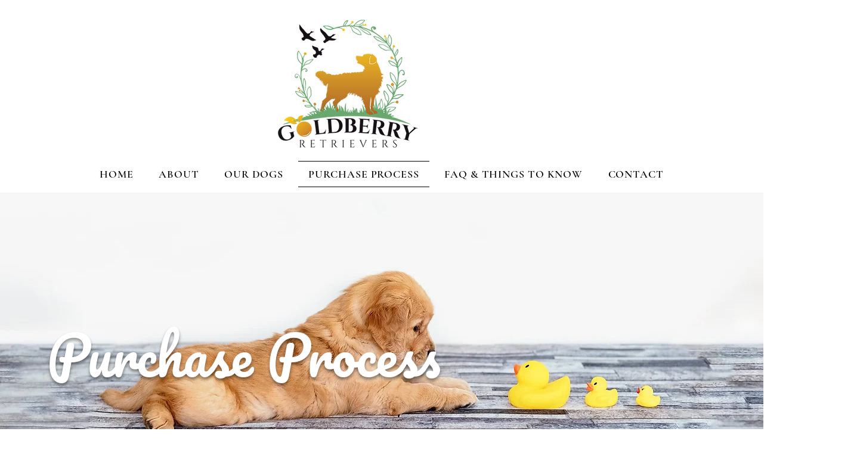

--- FILE ---
content_type: text/html; charset=UTF-8
request_url: https://www.goldberryretrievers.com/purchaseprocess
body_size: 142969
content:
<!DOCTYPE html>
<html lang="en">
<head>
  
  <!-- SEO Tags -->
  <title>PURCHASE PROCESS | Goldberry Retrievers | Golden Retriever Breeder | Alaska</title>
  <meta name="description" content="Looking for a quality Golden Retriever breeder in Alaska with a commitment to health testing and breeding integrity? Look no further! Our Goldberry Retriever breeding program is dedicated to producing healthy, happy, versatile puppies that make wonderful canine companions."/>
  <link rel="canonical" href="https://www.goldberryretrievers.com/purchaseprocess"/>
  <meta property="og:title" content="PURCHASE PROCESS | Goldberry Retrievers | Golden Retriever Breeder | Alaska"/>
  <meta property="og:description" content="Looking for a quality Golden Retriever breeder in Alaska with a commitment to health testing and breeding integrity? Look no further! Our Goldberry Retriever breeding program is dedicated to producing healthy, happy, versatile puppies that make wonderful canine companions."/>
  <meta property="og:image" content="https://static.wixstatic.com/media/f396e0_556c6e57ce594dd8b72ffd64ca14e6e2~mv2.jpg/v1/fill/w_2048,h_905,al_c/f396e0_556c6e57ce594dd8b72ffd64ca14e6e2~mv2.jpg"/>
  <meta property="og:image:width" content="2048"/>
  <meta property="og:image:height" content="905"/>
  <meta property="og:url" content="https://www.goldberryretrievers.com/purchaseprocess"/>
  <meta property="og:site_name" content="Goldberry Retrievers"/>
  <meta property="og:type" content="website"/>
  <meta name="fb_admins_meta_tag" content="goldberryretrievers"/>
  <meta name="google-site-verification" content="WZeTQBI37XxfeKLEDy6LVDBVWJ2qkNGFOuKZcQYfXvM"/>
  <meta property="fb:admins" content="goldberryretrievers"/>
  <meta name="twitter:card" content="summary_large_image"/>
  <meta name="twitter:title" content="PURCHASE PROCESS | Goldberry Retrievers | Golden Retriever Breeder | Alaska"/>
  <meta name="twitter:description" content="Looking for a quality Golden Retriever breeder in Alaska with a commitment to health testing and breeding integrity? Look no further! Our Goldberry Retriever breeding program is dedicated to producing healthy, happy, versatile puppies that make wonderful canine companions."/>
  <meta name="twitter:image" content="https://static.wixstatic.com/media/f396e0_556c6e57ce594dd8b72ffd64ca14e6e2~mv2.jpg/v1/fill/w_2048,h_905,al_c/f396e0_556c6e57ce594dd8b72ffd64ca14e6e2~mv2.jpg"/>

  
  <meta charset='utf-8'>
  <meta name="viewport" content="width=device-width, initial-scale=1" id="wixDesktopViewport" />
  <meta http-equiv="X-UA-Compatible" content="IE=edge">
  <meta name="generator" content="Wix.com Website Builder"/>

  <link rel="icon" sizes="192x192" href="https://static.wixstatic.com/media/f396e0_3d5463ef360b4e49bc5483ec82ea68d1%7Emv2.jpg/v1/fill/w_192%2Ch_192%2Clg_1%2Cusm_0.66_1.00_0.01/f396e0_3d5463ef360b4e49bc5483ec82ea68d1%7Emv2.jpg" type="image/jpeg"/>
  <link rel="shortcut icon" href="https://static.wixstatic.com/media/f396e0_3d5463ef360b4e49bc5483ec82ea68d1%7Emv2.jpg/v1/fill/w_192%2Ch_192%2Clg_1%2Cusm_0.66_1.00_0.01/f396e0_3d5463ef360b4e49bc5483ec82ea68d1%7Emv2.jpg" type="image/jpeg"/>
  <link rel="apple-touch-icon" href="https://static.wixstatic.com/media/f396e0_3d5463ef360b4e49bc5483ec82ea68d1%7Emv2.jpg/v1/fill/w_180%2Ch_180%2Clg_1%2Cusm_0.66_1.00_0.01/f396e0_3d5463ef360b4e49bc5483ec82ea68d1%7Emv2.jpg" type="image/jpeg"/>

  <!-- Safari Pinned Tab Icon -->
  <!-- <link rel="mask-icon" href="https://static.wixstatic.com/media/f396e0_3d5463ef360b4e49bc5483ec82ea68d1%7Emv2.jpg/v1/fill/w_192%2Ch_192%2Clg_1%2Cusm_0.66_1.00_0.01/f396e0_3d5463ef360b4e49bc5483ec82ea68d1%7Emv2.jpg"> -->

  <!-- Original trials -->
  


  <!-- Segmenter Polyfill -->
  <script>
    if (!window.Intl || !window.Intl.Segmenter) {
      (function() {
        var script = document.createElement('script');
        script.src = 'https://static.parastorage.com/unpkg/@formatjs/intl-segmenter@11.7.10/polyfill.iife.js';
        document.head.appendChild(script);
      })();
    }
  </script>

  <!-- Legacy Polyfills -->
  <script nomodule="" src="https://static.parastorage.com/unpkg/core-js-bundle@3.2.1/minified.js"></script>
  <script nomodule="" src="https://static.parastorage.com/unpkg/focus-within-polyfill@5.0.9/dist/focus-within-polyfill.js"></script>

  <!-- Performance API Polyfills -->
  <script>
  (function () {
    var noop = function noop() {};
    if ("performance" in window === false) {
      window.performance = {};
    }
    window.performance.mark = performance.mark || noop;
    window.performance.measure = performance.measure || noop;
    if ("now" in window.performance === false) {
      var nowOffset = Date.now();
      if (performance.timing && performance.timing.navigationStart) {
        nowOffset = performance.timing.navigationStart;
      }
      window.performance.now = function now() {
        return Date.now() - nowOffset;
      };
    }
  })();
  </script>

  <!-- Globals Definitions -->
  <script>
    (function () {
      var now = Date.now()
      window.initialTimestamps = {
        initialTimestamp: now,
        initialRequestTimestamp: Math.round(performance.timeOrigin ? performance.timeOrigin : now - performance.now())
      }

      window.thunderboltTag = "QA_READY"
      window.thunderboltVersion = "1.16780.0"
    })();
  </script>

  <!-- Essential Viewer Model -->
  <script type="application/json" id="wix-essential-viewer-model">{"fleetConfig":{"fleetName":"thunderbolt-seo-isolated-renderer","type":"Rollout","code":1},"mode":{"qa":false,"enableTestApi":false,"debug":false,"ssrIndicator":false,"ssrOnly":false,"siteAssetsFallback":"enable","versionIndicator":false},"componentsLibrariesTopology":[{"artifactId":"editor-elements","namespace":"wixui","url":"https:\/\/static.parastorage.com\/services\/editor-elements\/1.14848.0"},{"artifactId":"editor-elements","namespace":"dsgnsys","url":"https:\/\/static.parastorage.com\/services\/editor-elements\/1.14848.0"}],"siteFeaturesConfigs":{"sessionManager":{"isRunningInDifferentSiteContext":false}},"language":{"userLanguage":"en"},"siteAssets":{"clientTopology":{"mediaRootUrl":"https:\/\/static.wixstatic.com","staticMediaUrl":"https:\/\/static.wixstatic.com\/media","moduleRepoUrl":"https:\/\/static.parastorage.com\/unpkg","fileRepoUrl":"https:\/\/static.parastorage.com\/services","viewerAppsUrl":"https:\/\/viewer-apps.parastorage.com","viewerAssetsUrl":"https:\/\/viewer-assets.parastorage.com","siteAssetsUrl":"https:\/\/siteassets.parastorage.com","pageJsonServerUrls":["https:\/\/pages.parastorage.com","https:\/\/staticorigin.wixstatic.com","https:\/\/www.goldberryretrievers.com","https:\/\/fallback.wix.com\/wix-html-editor-pages-webapp\/page"],"pathOfTBModulesInFileRepoForFallback":"wix-thunderbolt\/dist\/"}},"siteFeatures":["accessibility","appMonitoring","assetsLoader","businessLogger","captcha","clickHandlerRegistrar","commonConfig","componentsLoader","componentsRegistry","consentPolicy","cyclicTabbing","domSelectors","environmentWixCodeSdk","environment","locationWixCodeSdk","mpaNavigation","navigationManager","navigationPhases","ooi","pages","panorama","renderer","reporter","router","scrollRestoration","seoWixCodeSdk","seo","sessionManager","siteMembersWixCodeSdk","siteMembers","siteScrollBlocker","siteWixCodeSdk","speculationRules","ssrCache","stores","structureApi","thunderboltInitializer","tpaCommons","translations","usedPlatformApis","warmupData","windowMessageRegistrar","windowWixCodeSdk","wixCustomElementComponent","wixEmbedsApi","componentsReact","platform"],"site":{"externalBaseUrl":"https:\/\/www.goldberryretrievers.com","isSEO":true},"media":{"staticMediaUrl":"https:\/\/static.wixstatic.com\/media","mediaRootUrl":"https:\/\/static.wixstatic.com\/","staticVideoUrl":"https:\/\/video.wixstatic.com\/"},"requestUrl":"https:\/\/www.goldberryretrievers.com\/purchaseprocess","rollout":{"siteAssetsVersionsRollout":false,"isDACRollout":0,"isTBRollout":true},"commonConfig":{"brand":"wix","host":"VIEWER","bsi":"","consentPolicy":{},"consentPolicyHeader":{},"siteRevision":"407","renderingFlow":"NONE","language":"en","locale":"en-us"},"interactionSampleRatio":0.01,"dynamicModelUrl":"https:\/\/www.goldberryretrievers.com\/_api\/v2\/dynamicmodel","accessTokensUrl":"https:\/\/www.goldberryretrievers.com\/_api\/v1\/access-tokens","isExcludedFromSecurityExperiments":false,"experiments":{"specs.thunderbolt.hardenFetchAndXHR":true,"specs.thunderbolt.securityExperiments":true}}</script>
  <script>window.viewerModel = JSON.parse(document.getElementById('wix-essential-viewer-model').textContent)</script>

  <script>
    window.commonConfig = viewerModel.commonConfig
  </script>

  
  <!-- BEGIN handleAccessTokens bundle -->

  <script data-url="https://static.parastorage.com/services/wix-thunderbolt/dist/handleAccessTokens.inline.4f2f9a53.bundle.min.js">(()=>{"use strict";function e(e){let{context:o,property:r,value:n,enumerable:i=!0}=e,c=e.get,l=e.set;if(!r||void 0===n&&!c&&!l)return new Error("property and value are required");let a=o||globalThis,s=a?.[r],u={};if(void 0!==n)u.value=n;else{if(c){let e=t(c);e&&(u.get=e)}if(l){let e=t(l);e&&(u.set=e)}}let p={...u,enumerable:i||!1,configurable:!1};void 0!==n&&(p.writable=!1);try{Object.defineProperty(a,r,p)}catch(e){return e instanceof TypeError?s:e}return s}function t(e,t){return"function"==typeof e?e:!0===e?.async&&"function"==typeof e.func?t?async function(t){return e.func(t)}:async function(){return e.func()}:"function"==typeof e?.func?e.func:void 0}try{e({property:"strictDefine",value:e})}catch{}try{e({property:"defineStrictObject",value:r})}catch{}try{e({property:"defineStrictMethod",value:n})}catch{}var o=["toString","toLocaleString","valueOf","constructor","prototype"];function r(t){let{context:n,property:c,propertiesToExclude:l=[],skipPrototype:a=!1,hardenPrototypePropertiesToExclude:s=[]}=t;if(!c)return new Error("property is required");let u=(n||globalThis)[c],p={},f=i(n,c);u&&("object"==typeof u||"function"==typeof u)&&Reflect.ownKeys(u).forEach(t=>{if(!l.includes(t)&&!o.includes(t)){let o=i(u,t);if(o&&(o.writable||o.configurable)){let{value:r,get:n,set:i,enumerable:c=!1}=o,l={};void 0!==r?l.value=r:n?l.get=n:i&&(l.set=i);try{let o=e({context:u,property:t,...l,enumerable:c});p[t]=o}catch(e){if(!(e instanceof TypeError))throw e;try{p[t]=o.value||o.get||o.set}catch{}}}}});let d={originalObject:u,originalProperties:p};if(!a&&void 0!==u?.prototype){let e=r({context:u,property:"prototype",propertiesToExclude:s,skipPrototype:!0});e instanceof Error||(d.originalPrototype=e?.originalObject,d.originalPrototypeProperties=e?.originalProperties)}return e({context:n,property:c,value:u,enumerable:f?.enumerable}),d}function n(t,o){let r=(o||globalThis)[t],n=i(o||globalThis,t);return r&&n&&(n.writable||n.configurable)?(Object.freeze(r),e({context:globalThis,property:t,value:r})):r}function i(e,t){if(e&&t)try{return Reflect.getOwnPropertyDescriptor(e,t)}catch{return}}function c(e){if("string"!=typeof e)return e;try{return decodeURIComponent(e).toLowerCase().trim()}catch{return e.toLowerCase().trim()}}function l(e,t){let o="";if("string"==typeof e)o=e.split("=")[0]?.trim()||"";else{if(!e||"string"!=typeof e.name)return!1;o=e.name}return t.has(c(o)||"")}function a(e,t){let o;return o="string"==typeof e?e.split(";").map(e=>e.trim()).filter(e=>e.length>0):e||[],o.filter(e=>!l(e,t))}var s=null;function u(){return null===s&&(s=typeof Document>"u"?void 0:Object.getOwnPropertyDescriptor(Document.prototype,"cookie")),s}function p(t,o){if(!globalThis?.cookieStore)return;let r=globalThis.cookieStore.get.bind(globalThis.cookieStore),n=globalThis.cookieStore.getAll.bind(globalThis.cookieStore),i=globalThis.cookieStore.set.bind(globalThis.cookieStore),c=globalThis.cookieStore.delete.bind(globalThis.cookieStore);return e({context:globalThis.CookieStore.prototype,property:"get",value:async function(e){return l(("string"==typeof e?e:e.name)||"",t)?null:r.call(this,e)},enumerable:!0}),e({context:globalThis.CookieStore.prototype,property:"getAll",value:async function(){return a(await n.apply(this,Array.from(arguments)),t)},enumerable:!0}),e({context:globalThis.CookieStore.prototype,property:"set",value:async function(){let e=Array.from(arguments);if(!l(1===e.length?e[0].name:e[0],t))return i.apply(this,e);o&&console.warn(o)},enumerable:!0}),e({context:globalThis.CookieStore.prototype,property:"delete",value:async function(){let e=Array.from(arguments);if(!l(1===e.length?e[0].name:e[0],t))return c.apply(this,e)},enumerable:!0}),e({context:globalThis.cookieStore,property:"prototype",value:globalThis.CookieStore.prototype,enumerable:!1}),e({context:globalThis,property:"cookieStore",value:globalThis.cookieStore,enumerable:!0}),{get:r,getAll:n,set:i,delete:c}}var f=["TextEncoder","TextDecoder","XMLHttpRequestEventTarget","EventTarget","URL","JSON","Reflect","Object","Array","Map","Set","WeakMap","WeakSet","Promise","Symbol","Error"],d=["addEventListener","removeEventListener","dispatchEvent","encodeURI","encodeURIComponent","decodeURI","decodeURIComponent"];const y=(e,t)=>{try{const o=t?t.get.call(document):document.cookie;return o.split(";").map(e=>e.trim()).filter(t=>t?.startsWith(e))[0]?.split("=")[1]}catch(e){return""}},g=(e="",t="",o="/")=>`${e}=; ${t?`domain=${t};`:""} max-age=0; path=${o}; expires=Thu, 01 Jan 1970 00:00:01 GMT`;function m(){(function(){if("undefined"!=typeof window){const e=performance.getEntriesByType("navigation")[0];return"back_forward"===(e?.type||"")}return!1})()&&function(){const{counter:e}=function(){const e=b("getItem");if(e){const[t,o]=e.split("-"),r=o?parseInt(o,10):0;if(r>=3){const e=t?Number(t):0;if(Date.now()-e>6e4)return{counter:0}}return{counter:r}}return{counter:0}}();e<3?(!function(e=1){b("setItem",`${Date.now()}-${e}`)}(e+1),window.location.reload()):console.error("ATS: Max reload attempts reached")}()}function b(e,t){try{return sessionStorage[e]("reload",t||"")}catch(e){console.error("ATS: Error calling sessionStorage:",e)}}const h="client-session-bind",v="sec-fetch-unsupported",{experiments:w}=window.viewerModel,T=[h,"client-binding",v,"svSession","smSession","server-session-bind","wixSession2","wixSession3"].map(e=>e.toLowerCase()),{cookie:S}=function(t,o){let r=new Set(t);return e({context:document,property:"cookie",set:{func:e=>function(e,t,o,r){let n=u(),i=c(t.split(";")[0]||"")||"";[...o].every(e=>!i.startsWith(e.toLowerCase()))&&n?.set?n.set.call(e,t):r&&console.warn(r)}(document,e,r,o)},get:{func:()=>function(e,t){let o=u();if(!o?.get)throw new Error("Cookie descriptor or getter not available");return a(o.get.call(e),t).join("; ")}(document,r)},enumerable:!0}),{cookieStore:p(r,o),cookie:u()}}(T),k="tbReady",x="security_overrideGlobals",{experiments:E,siteFeaturesConfigs:C,accessTokensUrl:P}=window.viewerModel,R=P,M={},O=(()=>{const e=y(h,S);if(w["specs.thunderbolt.browserCacheReload"]){y(v,S)||e?b("removeItem"):m()}return(()=>{const e=g(h),t=g(h,location.hostname);S.set.call(document,e),S.set.call(document,t)})(),e})();O&&(M["client-binding"]=O);const D=fetch;addEventListener(k,function e(t){const{logger:o}=t.detail;try{window.tb.init({fetch:D,fetchHeaders:M})}catch(e){const t=new Error("TB003");o.meter(`${x}_${t.message}`,{paramsOverrides:{errorType:x,eventString:t.message}}),window?.viewerModel?.mode.debug&&console.error(e)}finally{removeEventListener(k,e)}}),E["specs.thunderbolt.hardenFetchAndXHR"]||(window.fetchDynamicModel=()=>C.sessionManager.isRunningInDifferentSiteContext?Promise.resolve({}):fetch(R,{credentials:"same-origin",headers:M}).then(function(e){if(!e.ok)throw new Error(`[${e.status}]${e.statusText}`);return e.json()}),window.dynamicModelPromise=window.fetchDynamicModel())})();
//# sourceMappingURL=https://static.parastorage.com/services/wix-thunderbolt/dist/handleAccessTokens.inline.4f2f9a53.bundle.min.js.map</script>

<!-- END handleAccessTokens bundle -->

<!-- BEGIN overrideGlobals bundle -->

<script data-url="https://static.parastorage.com/services/wix-thunderbolt/dist/overrideGlobals.inline.ec13bfcf.bundle.min.js">(()=>{"use strict";function e(e){let{context:r,property:o,value:n,enumerable:i=!0}=e,c=e.get,a=e.set;if(!o||void 0===n&&!c&&!a)return new Error("property and value are required");let l=r||globalThis,u=l?.[o],s={};if(void 0!==n)s.value=n;else{if(c){let e=t(c);e&&(s.get=e)}if(a){let e=t(a);e&&(s.set=e)}}let p={...s,enumerable:i||!1,configurable:!1};void 0!==n&&(p.writable=!1);try{Object.defineProperty(l,o,p)}catch(e){return e instanceof TypeError?u:e}return u}function t(e,t){return"function"==typeof e?e:!0===e?.async&&"function"==typeof e.func?t?async function(t){return e.func(t)}:async function(){return e.func()}:"function"==typeof e?.func?e.func:void 0}try{e({property:"strictDefine",value:e})}catch{}try{e({property:"defineStrictObject",value:o})}catch{}try{e({property:"defineStrictMethod",value:n})}catch{}var r=["toString","toLocaleString","valueOf","constructor","prototype"];function o(t){let{context:n,property:c,propertiesToExclude:a=[],skipPrototype:l=!1,hardenPrototypePropertiesToExclude:u=[]}=t;if(!c)return new Error("property is required");let s=(n||globalThis)[c],p={},f=i(n,c);s&&("object"==typeof s||"function"==typeof s)&&Reflect.ownKeys(s).forEach(t=>{if(!a.includes(t)&&!r.includes(t)){let r=i(s,t);if(r&&(r.writable||r.configurable)){let{value:o,get:n,set:i,enumerable:c=!1}=r,a={};void 0!==o?a.value=o:n?a.get=n:i&&(a.set=i);try{let r=e({context:s,property:t,...a,enumerable:c});p[t]=r}catch(e){if(!(e instanceof TypeError))throw e;try{p[t]=r.value||r.get||r.set}catch{}}}}});let d={originalObject:s,originalProperties:p};if(!l&&void 0!==s?.prototype){let e=o({context:s,property:"prototype",propertiesToExclude:u,skipPrototype:!0});e instanceof Error||(d.originalPrototype=e?.originalObject,d.originalPrototypeProperties=e?.originalProperties)}return e({context:n,property:c,value:s,enumerable:f?.enumerable}),d}function n(t,r){let o=(r||globalThis)[t],n=i(r||globalThis,t);return o&&n&&(n.writable||n.configurable)?(Object.freeze(o),e({context:globalThis,property:t,value:o})):o}function i(e,t){if(e&&t)try{return Reflect.getOwnPropertyDescriptor(e,t)}catch{return}}function c(e){if("string"!=typeof e)return e;try{return decodeURIComponent(e).toLowerCase().trim()}catch{return e.toLowerCase().trim()}}function a(e,t){return e instanceof Headers?e.forEach((r,o)=>{l(o,t)||e.delete(o)}):Object.keys(e).forEach(r=>{l(r,t)||delete e[r]}),e}function l(e,t){return!t.has(c(e)||"")}function u(e,t){let r=!0,o=function(e){let t,r;if(globalThis.Request&&e instanceof Request)t=e.url;else{if("function"!=typeof e?.toString)throw new Error("Unsupported type for url");t=e.toString()}try{return new URL(t).pathname}catch{return r=t.replace(/#.+/gi,"").split("?").shift(),r.startsWith("/")?r:`/${r}`}}(e),n=c(o);return n&&t.some(e=>n.includes(e))&&(r=!1),r}function s(t,r,o){let n=fetch,i=XMLHttpRequest,c=new Set(r);function s(){let e=new i,r=e.open,n=e.setRequestHeader;return e.open=function(){let n=Array.from(arguments),i=n[1];if(n.length<2||u(i,t))return r.apply(e,n);throw new Error(o||`Request not allowed for path ${i}`)},e.setRequestHeader=function(t,r){l(decodeURIComponent(t),c)&&n.call(e,t,r)},e}return e({property:"fetch",value:function(){let e=function(e,t){return globalThis.Request&&e[0]instanceof Request&&e[0]?.headers?a(e[0].headers,t):e[1]?.headers&&a(e[1].headers,t),e}(arguments,c);return u(arguments[0],t)?n.apply(globalThis,Array.from(e)):new Promise((e,t)=>{t(new Error(o||`Request not allowed for path ${arguments[0]}`))})},enumerable:!0}),e({property:"XMLHttpRequest",value:s,enumerable:!0}),Object.keys(i).forEach(e=>{s[e]=i[e]}),{fetch:n,XMLHttpRequest:i}}var p=["TextEncoder","TextDecoder","XMLHttpRequestEventTarget","EventTarget","URL","JSON","Reflect","Object","Array","Map","Set","WeakMap","WeakSet","Promise","Symbol","Error"],f=["addEventListener","removeEventListener","dispatchEvent","encodeURI","encodeURIComponent","decodeURI","decodeURIComponent"];const d=function(){let t=globalThis.open,r=document.open;function o(e,r,o){let n="string"!=typeof e,i=t.call(window,e,r,o);return n||e&&function(e){return e.startsWith("//")&&/(?:[a-z0-9](?:[a-z0-9-]{0,61}[a-z0-9])?\.)+[a-z0-9][a-z0-9-]{0,61}[a-z0-9]/g.test(`${location.protocol}:${e}`)&&(e=`${location.protocol}${e}`),!e.startsWith("http")||new URL(e).hostname===location.hostname}(e)?{}:i}return e({property:"open",value:o,context:globalThis,enumerable:!0}),e({property:"open",value:function(e,t,n){return e?o(e,t,n):r.call(document,e||"",t||"",n||"")},context:document,enumerable:!0}),{open:t,documentOpen:r}},y=function(){let t=document.createElement,r=Element.prototype.setAttribute,o=Element.prototype.setAttributeNS;return e({property:"createElement",context:document,value:function(n,i){let a=t.call(document,n,i);if("iframe"===c(n)){e({property:"srcdoc",context:a,get:()=>"",set:()=>{console.warn("`srcdoc` is not allowed in iframe elements.")}});let t=function(e,t){"srcdoc"!==e.toLowerCase()?r.call(a,e,t):console.warn("`srcdoc` attribute is not allowed to be set.")},n=function(e,t,r){"srcdoc"!==t.toLowerCase()?o.call(a,e,t,r):console.warn("`srcdoc` attribute is not allowed to be set.")};a.setAttribute=t,a.setAttributeNS=n}return a},enumerable:!0}),{createElement:t,setAttribute:r,setAttributeNS:o}},m=["client-binding"],b=["/_api/v1/access-tokens","/_api/v2/dynamicmodel","/_api/one-app-session-web/v3/businesses"],h=function(){let t=setTimeout,r=setInterval;return o("setTimeout",0,globalThis),o("setInterval",0,globalThis),{setTimeout:t,setInterval:r};function o(t,r,o){let n=o||globalThis,i=n[t];if(!i||"function"!=typeof i)throw new Error(`Function ${t} not found or is not a function`);e({property:t,value:function(){let e=Array.from(arguments);if("string"!=typeof e[r])return i.apply(n,e);console.warn(`Calling ${t} with a String Argument at index ${r} is not allowed`)},context:o,enumerable:!0})}},v=function(){if(navigator&&"serviceWorker"in navigator){let t=navigator.serviceWorker.register;return e({context:navigator.serviceWorker,property:"register",value:function(){console.log("Service worker registration is not allowed")},enumerable:!0}),{register:t}}return{}};performance.mark("overrideGlobals started");const{isExcludedFromSecurityExperiments:g,experiments:w}=window.viewerModel,E=!g&&w["specs.thunderbolt.securityExperiments"];try{d(),E&&y(),w["specs.thunderbolt.hardenFetchAndXHR"]&&E&&s(b,m),v(),(e=>{let t=[],r=[];r=r.concat(["TextEncoder","TextDecoder"]),e&&(r=r.concat(["XMLHttpRequestEventTarget","EventTarget"])),r=r.concat(["URL","JSON"]),e&&(t=t.concat(["addEventListener","removeEventListener"])),t=t.concat(["encodeURI","encodeURIComponent","decodeURI","decodeURIComponent"]),r=r.concat(["String","Number"]),e&&r.push("Object"),r=r.concat(["Reflect"]),t.forEach(e=>{n(e),["addEventListener","removeEventListener"].includes(e)&&n(e,document)}),r.forEach(e=>{o({property:e})})})(E),E&&h()}catch(e){window?.viewerModel?.mode.debug&&console.error(e);const t=new Error("TB006");window.fedops?.reportError(t,"security_overrideGlobals"),window.Sentry?window.Sentry.captureException(t):globalThis.defineStrictProperty("sentryBuffer",[t],window,!1)}performance.mark("overrideGlobals ended")})();
//# sourceMappingURL=https://static.parastorage.com/services/wix-thunderbolt/dist/overrideGlobals.inline.ec13bfcf.bundle.min.js.map</script>

<!-- END overrideGlobals bundle -->


  
  <script>
    window.commonConfig = viewerModel.commonConfig

	
  </script>

  <!-- Initial CSS -->
  <style data-url="https://static.parastorage.com/services/wix-thunderbolt/dist/main.347af09f.min.css">@keyframes slide-horizontal-new{0%{transform:translateX(100%)}}@keyframes slide-horizontal-old{80%{opacity:1}to{opacity:0;transform:translateX(-100%)}}@keyframes slide-vertical-new{0%{transform:translateY(-100%)}}@keyframes slide-vertical-old{80%{opacity:1}to{opacity:0;transform:translateY(100%)}}@keyframes out-in-new{0%{opacity:0}}@keyframes out-in-old{to{opacity:0}}:root:active-view-transition{view-transition-name:none}::view-transition{pointer-events:none}:root:active-view-transition::view-transition-new(page-group),:root:active-view-transition::view-transition-old(page-group){animation-duration:.6s;cursor:wait;pointer-events:all}:root:active-view-transition-type(SlideHorizontal)::view-transition-old(page-group){animation:slide-horizontal-old .6s cubic-bezier(.83,0,.17,1) forwards;mix-blend-mode:normal}:root:active-view-transition-type(SlideHorizontal)::view-transition-new(page-group){animation:slide-horizontal-new .6s cubic-bezier(.83,0,.17,1) backwards;mix-blend-mode:normal}:root:active-view-transition-type(SlideVertical)::view-transition-old(page-group){animation:slide-vertical-old .6s cubic-bezier(.83,0,.17,1) forwards;mix-blend-mode:normal}:root:active-view-transition-type(SlideVertical)::view-transition-new(page-group){animation:slide-vertical-new .6s cubic-bezier(.83,0,.17,1) backwards;mix-blend-mode:normal}:root:active-view-transition-type(OutIn)::view-transition-old(page-group){animation:out-in-old .35s cubic-bezier(.22,1,.36,1) forwards}:root:active-view-transition-type(OutIn)::view-transition-new(page-group){animation:out-in-new .35s cubic-bezier(.64,0,.78,0) .35s backwards}@media(prefers-reduced-motion:reduce){::view-transition-group(*),::view-transition-new(*),::view-transition-old(*){animation:none!important}}body,html{background:transparent;border:0;margin:0;outline:0;padding:0;vertical-align:baseline}body{--scrollbar-width:0px;font-family:Arial,Helvetica,sans-serif;font-size:10px}body,html{height:100%}body{overflow-x:auto;overflow-y:scroll}body:not(.responsive) #site-root{min-width:var(--site-width);width:100%}body:not([data-js-loaded]) [data-hide-prejs]{visibility:hidden}interact-element{display:contents}#SITE_CONTAINER{position:relative}:root{--one-unit:1vw;--section-max-width:9999px;--spx-stopper-max:9999px;--spx-stopper-min:0px;--browser-zoom:1}@supports(-webkit-appearance:none) and (stroke-color:transparent){:root{--safari-sticky-fix:opacity;--experimental-safari-sticky-fix:translateZ(0)}}@supports(container-type:inline-size){:root{--one-unit:1cqw}}[id^=oldHoverBox-]{mix-blend-mode:plus-lighter;transition:opacity .5s ease,visibility .5s ease}[data-mesh-id$=inlineContent-gridContainer]:has(>[id^=oldHoverBox-]){isolation:isolate}</style>
<style data-url="https://static.parastorage.com/services/wix-thunderbolt/dist/main.renderer.9cb0985f.min.css">a,abbr,acronym,address,applet,b,big,blockquote,button,caption,center,cite,code,dd,del,dfn,div,dl,dt,em,fieldset,font,footer,form,h1,h2,h3,h4,h5,h6,header,i,iframe,img,ins,kbd,label,legend,li,nav,object,ol,p,pre,q,s,samp,section,small,span,strike,strong,sub,sup,table,tbody,td,tfoot,th,thead,title,tr,tt,u,ul,var{background:transparent;border:0;margin:0;outline:0;padding:0;vertical-align:baseline}input,select,textarea{box-sizing:border-box;font-family:Helvetica,Arial,sans-serif}ol,ul{list-style:none}blockquote,q{quotes:none}ins{text-decoration:none}del{text-decoration:line-through}table{border-collapse:collapse;border-spacing:0}a{cursor:pointer;text-decoration:none}.testStyles{overflow-y:hidden}.reset-button{-webkit-appearance:none;background:none;border:0;color:inherit;font:inherit;line-height:normal;outline:0;overflow:visible;padding:0;-webkit-user-select:none;-moz-user-select:none;-ms-user-select:none}:focus{outline:none}body.device-mobile-optimized:not(.disable-site-overflow){overflow-x:hidden;overflow-y:scroll}body.device-mobile-optimized:not(.responsive) #SITE_CONTAINER{margin-left:auto;margin-right:auto;overflow-x:visible;position:relative;width:320px}body.device-mobile-optimized:not(.responsive):not(.blockSiteScrolling) #SITE_CONTAINER{margin-top:0}body.device-mobile-optimized>*{max-width:100%!important}body.device-mobile-optimized #site-root{overflow-x:hidden;overflow-y:hidden}@supports(overflow:clip){body.device-mobile-optimized #site-root{overflow-x:clip;overflow-y:clip}}body.device-mobile-non-optimized #SITE_CONTAINER #site-root{overflow-x:clip;overflow-y:clip}body.device-mobile-non-optimized.fullScreenMode{background-color:#5f6360}body.device-mobile-non-optimized.fullScreenMode #MOBILE_ACTIONS_MENU,body.device-mobile-non-optimized.fullScreenMode #SITE_BACKGROUND,body.device-mobile-non-optimized.fullScreenMode #site-root,body.fullScreenMode #WIX_ADS{visibility:hidden}body.fullScreenMode{overflow-x:hidden!important;overflow-y:hidden!important}body.fullScreenMode.device-mobile-optimized #TINY_MENU{opacity:0;pointer-events:none}body.fullScreenMode-scrollable.device-mobile-optimized{overflow-x:hidden!important;overflow-y:auto!important}body.fullScreenMode-scrollable.device-mobile-optimized #masterPage,body.fullScreenMode-scrollable.device-mobile-optimized #site-root{overflow-x:hidden!important;overflow-y:hidden!important}body.fullScreenMode-scrollable.device-mobile-optimized #SITE_BACKGROUND,body.fullScreenMode-scrollable.device-mobile-optimized #masterPage{height:auto!important}body.fullScreenMode-scrollable.device-mobile-optimized #masterPage.mesh-layout{height:0!important}body.blockSiteScrolling,body.siteScrollingBlocked{position:fixed;width:100%}body.blockSiteScrolling #SITE_CONTAINER{margin-top:calc(var(--blocked-site-scroll-margin-top)*-1)}#site-root{margin:0 auto;min-height:100%;position:relative;top:var(--wix-ads-height)}#site-root img:not([src]){visibility:hidden}#site-root svg img:not([src]){visibility:visible}.auto-generated-link{color:inherit}#SCROLL_TO_BOTTOM,#SCROLL_TO_TOP{height:0}.has-click-trigger{cursor:pointer}.fullScreenOverlay{bottom:0;display:flex;justify-content:center;left:0;overflow-y:hidden;position:fixed;right:0;top:-60px;z-index:1005}.fullScreenOverlay>.fullScreenOverlayContent{bottom:0;left:0;margin:0 auto;overflow:hidden;position:absolute;right:0;top:60px;transform:translateZ(0)}[data-mesh-id$=centeredContent],[data-mesh-id$=form],[data-mesh-id$=inlineContent]{pointer-events:none;position:relative}[data-mesh-id$=-gridWrapper],[data-mesh-id$=-rotated-wrapper]{pointer-events:none}[data-mesh-id$=-gridContainer]>*,[data-mesh-id$=-rotated-wrapper]>*,[data-mesh-id$=inlineContent]>:not([data-mesh-id$=-gridContainer]){pointer-events:auto}.device-mobile-optimized #masterPage.mesh-layout #SOSP_CONTAINER_CUSTOM_ID{grid-area:2/1/3/2;-ms-grid-row:2;position:relative}#masterPage.mesh-layout{-ms-grid-rows:max-content max-content min-content max-content;-ms-grid-columns:100%;align-items:start;display:-ms-grid;display:grid;grid-template-columns:100%;grid-template-rows:max-content max-content min-content max-content;justify-content:stretch}#masterPage.mesh-layout #PAGES_CONTAINER,#masterPage.mesh-layout #SITE_FOOTER-placeholder,#masterPage.mesh-layout #SITE_FOOTER_WRAPPER,#masterPage.mesh-layout #SITE_HEADER-placeholder,#masterPage.mesh-layout #SITE_HEADER_WRAPPER,#masterPage.mesh-layout #SOSP_CONTAINER_CUSTOM_ID[data-state~=mobileView],#masterPage.mesh-layout #soapAfterPagesContainer,#masterPage.mesh-layout #soapBeforePagesContainer{-ms-grid-row-align:start;-ms-grid-column-align:start;-ms-grid-column:1}#masterPage.mesh-layout #SITE_HEADER-placeholder,#masterPage.mesh-layout #SITE_HEADER_WRAPPER{grid-area:1/1/2/2;-ms-grid-row:1}#masterPage.mesh-layout #PAGES_CONTAINER,#masterPage.mesh-layout #soapAfterPagesContainer,#masterPage.mesh-layout #soapBeforePagesContainer{grid-area:3/1/4/2;-ms-grid-row:3}#masterPage.mesh-layout #soapAfterPagesContainer,#masterPage.mesh-layout #soapBeforePagesContainer{width:100%}#masterPage.mesh-layout #PAGES_CONTAINER{align-self:stretch}#masterPage.mesh-layout main#PAGES_CONTAINER{display:block}#masterPage.mesh-layout #SITE_FOOTER-placeholder,#masterPage.mesh-layout #SITE_FOOTER_WRAPPER{grid-area:4/1/5/2;-ms-grid-row:4}#masterPage.mesh-layout #SITE_PAGES,#masterPage.mesh-layout [data-mesh-id=PAGES_CONTAINERcenteredContent],#masterPage.mesh-layout [data-mesh-id=PAGES_CONTAINERinlineContent]{height:100%}#masterPage.mesh-layout.desktop>*{width:100%}#masterPage.mesh-layout #PAGES_CONTAINER,#masterPage.mesh-layout #SITE_FOOTER,#masterPage.mesh-layout #SITE_FOOTER_WRAPPER,#masterPage.mesh-layout #SITE_HEADER,#masterPage.mesh-layout #SITE_HEADER_WRAPPER,#masterPage.mesh-layout #SITE_PAGES,#masterPage.mesh-layout #masterPageinlineContent{position:relative}#masterPage.mesh-layout #SITE_HEADER{grid-area:1/1/2/2}#masterPage.mesh-layout #SITE_FOOTER{grid-area:4/1/5/2}#masterPage.mesh-layout.overflow-x-clip #SITE_FOOTER,#masterPage.mesh-layout.overflow-x-clip #SITE_HEADER{overflow-x:clip}[data-z-counter]{z-index:0}[data-z-counter="0"]{z-index:auto}.wixSiteProperties{-webkit-font-smoothing:antialiased;-moz-osx-font-smoothing:grayscale}:root{--wst-button-color-fill-primary:rgb(var(--color_48));--wst-button-color-border-primary:rgb(var(--color_49));--wst-button-color-text-primary:rgb(var(--color_50));--wst-button-color-fill-primary-hover:rgb(var(--color_51));--wst-button-color-border-primary-hover:rgb(var(--color_52));--wst-button-color-text-primary-hover:rgb(var(--color_53));--wst-button-color-fill-primary-disabled:rgb(var(--color_54));--wst-button-color-border-primary-disabled:rgb(var(--color_55));--wst-button-color-text-primary-disabled:rgb(var(--color_56));--wst-button-color-fill-secondary:rgb(var(--color_57));--wst-button-color-border-secondary:rgb(var(--color_58));--wst-button-color-text-secondary:rgb(var(--color_59));--wst-button-color-fill-secondary-hover:rgb(var(--color_60));--wst-button-color-border-secondary-hover:rgb(var(--color_61));--wst-button-color-text-secondary-hover:rgb(var(--color_62));--wst-button-color-fill-secondary-disabled:rgb(var(--color_63));--wst-button-color-border-secondary-disabled:rgb(var(--color_64));--wst-button-color-text-secondary-disabled:rgb(var(--color_65));--wst-color-fill-base-1:rgb(var(--color_36));--wst-color-fill-base-2:rgb(var(--color_37));--wst-color-fill-base-shade-1:rgb(var(--color_38));--wst-color-fill-base-shade-2:rgb(var(--color_39));--wst-color-fill-base-shade-3:rgb(var(--color_40));--wst-color-fill-accent-1:rgb(var(--color_41));--wst-color-fill-accent-2:rgb(var(--color_42));--wst-color-fill-accent-3:rgb(var(--color_43));--wst-color-fill-accent-4:rgb(var(--color_44));--wst-color-fill-background-primary:rgb(var(--color_11));--wst-color-fill-background-secondary:rgb(var(--color_12));--wst-color-text-primary:rgb(var(--color_15));--wst-color-text-secondary:rgb(var(--color_14));--wst-color-action:rgb(var(--color_18));--wst-color-disabled:rgb(var(--color_39));--wst-color-title:rgb(var(--color_45));--wst-color-subtitle:rgb(var(--color_46));--wst-color-line:rgb(var(--color_47));--wst-font-style-h2:var(--font_2);--wst-font-style-h3:var(--font_3);--wst-font-style-h4:var(--font_4);--wst-font-style-h5:var(--font_5);--wst-font-style-h6:var(--font_6);--wst-font-style-body-large:var(--font_7);--wst-font-style-body-medium:var(--font_8);--wst-font-style-body-small:var(--font_9);--wst-font-style-body-x-small:var(--font_10);--wst-color-custom-1:rgb(var(--color_13));--wst-color-custom-2:rgb(var(--color_16));--wst-color-custom-3:rgb(var(--color_17));--wst-color-custom-4:rgb(var(--color_19));--wst-color-custom-5:rgb(var(--color_20));--wst-color-custom-6:rgb(var(--color_21));--wst-color-custom-7:rgb(var(--color_22));--wst-color-custom-8:rgb(var(--color_23));--wst-color-custom-9:rgb(var(--color_24));--wst-color-custom-10:rgb(var(--color_25));--wst-color-custom-11:rgb(var(--color_26));--wst-color-custom-12:rgb(var(--color_27));--wst-color-custom-13:rgb(var(--color_28));--wst-color-custom-14:rgb(var(--color_29));--wst-color-custom-15:rgb(var(--color_30));--wst-color-custom-16:rgb(var(--color_31));--wst-color-custom-17:rgb(var(--color_32));--wst-color-custom-18:rgb(var(--color_33));--wst-color-custom-19:rgb(var(--color_34));--wst-color-custom-20:rgb(var(--color_35))}.wix-presets-wrapper{display:contents}</style>

  <meta name="format-detection" content="telephone=no">
  <meta name="skype_toolbar" content="skype_toolbar_parser_compatible">
  
  

  

  

  <!-- head performance data start -->
  
  <!-- head performance data end -->
  

    


    
<style data-href="https://static.parastorage.com/services/editor-elements-library/dist/thunderbolt/rb_wixui.thunderbolt_bootstrap-classic.72e6a2a3.min.css">.PlZyDq{touch-action:manipulation}.uDW_Qe{align-items:center;box-sizing:border-box;display:flex;justify-content:var(--label-align);min-width:100%;text-align:initial;width:-moz-max-content;width:max-content}.uDW_Qe:before{max-width:var(--margin-start,0)}.uDW_Qe:after,.uDW_Qe:before{align-self:stretch;content:"";flex-grow:1}.uDW_Qe:after{max-width:var(--margin-end,0)}.FubTgk{height:100%}.FubTgk .uDW_Qe{border-radius:var(--corvid-border-radius,var(--rd,0));bottom:0;box-shadow:var(--shd,0 1px 4px rgba(0,0,0,.6));left:0;position:absolute;right:0;top:0;transition:var(--trans1,border-color .4s ease 0s,background-color .4s ease 0s)}.FubTgk .uDW_Qe:link,.FubTgk .uDW_Qe:visited{border-color:transparent}.FubTgk .l7_2fn{color:var(--corvid-color,rgb(var(--txt,var(--color_15,color_15))));font:var(--fnt,var(--font_5));margin:0;position:relative;transition:var(--trans2,color .4s ease 0s);white-space:nowrap}.FubTgk[aria-disabled=false] .uDW_Qe{background-color:var(--corvid-background-color,rgba(var(--bg,var(--color_17,color_17)),var(--alpha-bg,1)));border:solid var(--corvid-border-color,rgba(var(--brd,var(--color_15,color_15)),var(--alpha-brd,1))) var(--corvid-border-width,var(--brw,0));cursor:pointer!important}:host(.device-mobile-optimized) .FubTgk[aria-disabled=false]:active .uDW_Qe,body.device-mobile-optimized .FubTgk[aria-disabled=false]:active .uDW_Qe{background-color:var(--corvid-hover-background-color,rgba(var(--bgh,var(--color_18,color_18)),var(--alpha-bgh,1)));border-color:var(--corvid-hover-border-color,rgba(var(--brdh,var(--color_15,color_15)),var(--alpha-brdh,1)))}:host(.device-mobile-optimized) .FubTgk[aria-disabled=false]:active .l7_2fn,body.device-mobile-optimized .FubTgk[aria-disabled=false]:active .l7_2fn{color:var(--corvid-hover-color,rgb(var(--txth,var(--color_15,color_15))))}:host(:not(.device-mobile-optimized)) .FubTgk[aria-disabled=false]:hover .uDW_Qe,body:not(.device-mobile-optimized) .FubTgk[aria-disabled=false]:hover .uDW_Qe{background-color:var(--corvid-hover-background-color,rgba(var(--bgh,var(--color_18,color_18)),var(--alpha-bgh,1)));border-color:var(--corvid-hover-border-color,rgba(var(--brdh,var(--color_15,color_15)),var(--alpha-brdh,1)))}:host(:not(.device-mobile-optimized)) .FubTgk[aria-disabled=false]:hover .l7_2fn,body:not(.device-mobile-optimized) .FubTgk[aria-disabled=false]:hover .l7_2fn{color:var(--corvid-hover-color,rgb(var(--txth,var(--color_15,color_15))))}.FubTgk[aria-disabled=true] .uDW_Qe{background-color:var(--corvid-disabled-background-color,rgba(var(--bgd,204,204,204),var(--alpha-bgd,1)));border-color:var(--corvid-disabled-border-color,rgba(var(--brdd,204,204,204),var(--alpha-brdd,1)));border-style:solid;border-width:var(--corvid-border-width,var(--brw,0))}.FubTgk[aria-disabled=true] .l7_2fn{color:var(--corvid-disabled-color,rgb(var(--txtd,255,255,255)))}.uUxqWY{align-items:center;box-sizing:border-box;display:flex;justify-content:var(--label-align);min-width:100%;text-align:initial;width:-moz-max-content;width:max-content}.uUxqWY:before{max-width:var(--margin-start,0)}.uUxqWY:after,.uUxqWY:before{align-self:stretch;content:"";flex-grow:1}.uUxqWY:after{max-width:var(--margin-end,0)}.Vq4wYb[aria-disabled=false] .uUxqWY{cursor:pointer}:host(.device-mobile-optimized) .Vq4wYb[aria-disabled=false]:active .wJVzSK,body.device-mobile-optimized .Vq4wYb[aria-disabled=false]:active .wJVzSK{color:var(--corvid-hover-color,rgb(var(--txth,var(--color_15,color_15))));transition:var(--trans,color .4s ease 0s)}:host(:not(.device-mobile-optimized)) .Vq4wYb[aria-disabled=false]:hover .wJVzSK,body:not(.device-mobile-optimized) .Vq4wYb[aria-disabled=false]:hover .wJVzSK{color:var(--corvid-hover-color,rgb(var(--txth,var(--color_15,color_15))));transition:var(--trans,color .4s ease 0s)}.Vq4wYb .uUxqWY{bottom:0;left:0;position:absolute;right:0;top:0}.Vq4wYb .wJVzSK{color:var(--corvid-color,rgb(var(--txt,var(--color_15,color_15))));font:var(--fnt,var(--font_5));transition:var(--trans,color .4s ease 0s);white-space:nowrap}.Vq4wYb[aria-disabled=true] .wJVzSK{color:var(--corvid-disabled-color,rgb(var(--txtd,255,255,255)))}:host(:not(.device-mobile-optimized)) .CohWsy,body:not(.device-mobile-optimized) .CohWsy{display:flex}:host(:not(.device-mobile-optimized)) .V5AUxf,body:not(.device-mobile-optimized) .V5AUxf{-moz-column-gap:var(--margin);column-gap:var(--margin);direction:var(--direction);display:flex;margin:0 auto;position:relative;width:calc(100% - var(--padding)*2)}:host(:not(.device-mobile-optimized)) .V5AUxf>*,body:not(.device-mobile-optimized) .V5AUxf>*{direction:ltr;flex:var(--column-flex) 1 0%;left:0;margin-bottom:var(--padding);margin-top:var(--padding);min-width:0;position:relative;top:0}:host(.device-mobile-optimized) .V5AUxf,body.device-mobile-optimized .V5AUxf{display:block;padding-bottom:var(--padding-y);padding-left:var(--padding-x,0);padding-right:var(--padding-x,0);padding-top:var(--padding-y);position:relative}:host(.device-mobile-optimized) .V5AUxf>*,body.device-mobile-optimized .V5AUxf>*{margin-bottom:var(--margin);position:relative}:host(.device-mobile-optimized) .V5AUxf>:first-child,body.device-mobile-optimized .V5AUxf>:first-child{margin-top:var(--firstChildMarginTop,0)}:host(.device-mobile-optimized) .V5AUxf>:last-child,body.device-mobile-optimized .V5AUxf>:last-child{margin-bottom:var(--lastChildMarginBottom)}.LIhNy3{backface-visibility:hidden}.jhxvbR,.mtrorN{display:block;height:100%;width:100%}.jhxvbR img{max-width:var(--wix-img-max-width,100%)}.jhxvbR[data-animate-blur] img{filter:blur(9px);transition:filter .8s ease-in}.jhxvbR[data-animate-blur] img[data-load-done]{filter:none}.if7Vw2{height:100%;left:0;-webkit-mask-image:var(--mask-image,none);mask-image:var(--mask-image,none);-webkit-mask-position:var(--mask-position,0);mask-position:var(--mask-position,0);-webkit-mask-repeat:var(--mask-repeat,no-repeat);mask-repeat:var(--mask-repeat,no-repeat);-webkit-mask-size:var(--mask-size,100%);mask-size:var(--mask-size,100%);overflow:hidden;pointer-events:var(--fill-layer-background-media-pointer-events);position:absolute;top:0;width:100%}.if7Vw2.f0uTJH{clip:rect(0,auto,auto,0)}.if7Vw2 .i1tH8h{height:100%;position:absolute;top:0;width:100%}.if7Vw2 .DXi4PB{height:var(--fill-layer-image-height,100%);opacity:var(--fill-layer-image-opacity)}.if7Vw2 .DXi4PB img{height:100%;width:100%}@supports(-webkit-hyphens:none){.if7Vw2.f0uTJH{clip:auto;-webkit-clip-path:inset(0)}}.wG8dni{height:100%}.tcElKx{background-color:var(--bg-overlay-color);background-image:var(--bg-gradient);transition:var(--inherit-transition)}.ImALHf,.Ybjs9b{opacity:var(--fill-layer-video-opacity)}.UWmm3w{bottom:var(--media-padding-bottom);height:var(--media-padding-height);position:absolute;top:var(--media-padding-top);width:100%}.Yjj1af{transform:scale(var(--scale,1));transition:var(--transform-duration,transform 0s)}.ImALHf{height:100%;position:relative;width:100%}.KCM6zk{opacity:var(--fill-layer-video-opacity,var(--fill-layer-image-opacity,1))}.KCM6zk .DXi4PB,.KCM6zk .ImALHf,.KCM6zk .Ybjs9b{opacity:1}._uqPqy{clip-path:var(--fill-layer-clip)}._uqPqy,.eKyYhK{position:absolute;top:0}._uqPqy,.eKyYhK,.x0mqQS img{height:100%;width:100%}.pnCr6P{opacity:0}.blf7sp,.pnCr6P{position:absolute;top:0}.blf7sp{height:0;left:0;overflow:hidden;width:0}.rWP3Gv{left:0;pointer-events:var(--fill-layer-background-media-pointer-events);position:var(--fill-layer-background-media-position)}.Tr4n3d,.rWP3Gv,.wRqk6s{height:100%;top:0;width:100%}.wRqk6s{position:absolute}.Tr4n3d{background-color:var(--fill-layer-background-overlay-color);opacity:var(--fill-layer-background-overlay-blend-opacity-fallback,1);position:var(--fill-layer-background-overlay-position);transform:var(--fill-layer-background-overlay-transform)}@supports(mix-blend-mode:overlay){.Tr4n3d{mix-blend-mode:var(--fill-layer-background-overlay-blend-mode);opacity:var(--fill-layer-background-overlay-blend-opacity,1)}}.VXAmO2{--divider-pin-height__:min(1,calc(var(--divider-layers-pin-factor__) + 1));--divider-pin-layer-height__:var( --divider-layers-pin-factor__ );--divider-pin-border__:min(1,calc(var(--divider-layers-pin-factor__) / -1 + 1));height:calc(var(--divider-height__) + var(--divider-pin-height__)*var(--divider-layers-size__)*var(--divider-layers-y__))}.VXAmO2,.VXAmO2 .dy3w_9{left:0;position:absolute;width:100%}.VXAmO2 .dy3w_9{--divider-layer-i__:var(--divider-layer-i,0);background-position:left calc(50% + var(--divider-offset-x__) + var(--divider-layers-x__)*var(--divider-layer-i__)) bottom;background-repeat:repeat-x;border-bottom-style:solid;border-bottom-width:calc(var(--divider-pin-border__)*var(--divider-layer-i__)*var(--divider-layers-y__));height:calc(var(--divider-height__) + var(--divider-pin-layer-height__)*var(--divider-layer-i__)*var(--divider-layers-y__));opacity:calc(1 - var(--divider-layer-i__)/(var(--divider-layer-i__) + 1))}.UORcXs{--divider-height__:var(--divider-top-height,auto);--divider-offset-x__:var(--divider-top-offset-x,0px);--divider-layers-size__:var(--divider-top-layers-size,0);--divider-layers-y__:var(--divider-top-layers-y,0px);--divider-layers-x__:var(--divider-top-layers-x,0px);--divider-layers-pin-factor__:var(--divider-top-layers-pin-factor,0);border-top:var(--divider-top-padding,0) solid var(--divider-top-color,currentColor);opacity:var(--divider-top-opacity,1);top:0;transform:var(--divider-top-flip,scaleY(-1))}.UORcXs .dy3w_9{background-image:var(--divider-top-image,none);background-size:var(--divider-top-size,contain);border-color:var(--divider-top-color,currentColor);bottom:0;filter:var(--divider-top-filter,none)}.UORcXs .dy3w_9[data-divider-layer="1"]{display:var(--divider-top-layer-1-display,block)}.UORcXs .dy3w_9[data-divider-layer="2"]{display:var(--divider-top-layer-2-display,block)}.UORcXs .dy3w_9[data-divider-layer="3"]{display:var(--divider-top-layer-3-display,block)}.Io4VUz{--divider-height__:var(--divider-bottom-height,auto);--divider-offset-x__:var(--divider-bottom-offset-x,0px);--divider-layers-size__:var(--divider-bottom-layers-size,0);--divider-layers-y__:var(--divider-bottom-layers-y,0px);--divider-layers-x__:var(--divider-bottom-layers-x,0px);--divider-layers-pin-factor__:var(--divider-bottom-layers-pin-factor,0);border-bottom:var(--divider-bottom-padding,0) solid var(--divider-bottom-color,currentColor);bottom:0;opacity:var(--divider-bottom-opacity,1);transform:var(--divider-bottom-flip,none)}.Io4VUz .dy3w_9{background-image:var(--divider-bottom-image,none);background-size:var(--divider-bottom-size,contain);border-color:var(--divider-bottom-color,currentColor);bottom:0;filter:var(--divider-bottom-filter,none)}.Io4VUz .dy3w_9[data-divider-layer="1"]{display:var(--divider-bottom-layer-1-display,block)}.Io4VUz .dy3w_9[data-divider-layer="2"]{display:var(--divider-bottom-layer-2-display,block)}.Io4VUz .dy3w_9[data-divider-layer="3"]{display:var(--divider-bottom-layer-3-display,block)}.YzqVVZ{overflow:visible;position:relative}.mwF7X1{backface-visibility:hidden}.YGilLk{cursor:pointer}.Tj01hh{display:block}.MW5IWV,.Tj01hh{height:100%;width:100%}.MW5IWV{left:0;-webkit-mask-image:var(--mask-image,none);mask-image:var(--mask-image,none);-webkit-mask-position:var(--mask-position,0);mask-position:var(--mask-position,0);-webkit-mask-repeat:var(--mask-repeat,no-repeat);mask-repeat:var(--mask-repeat,no-repeat);-webkit-mask-size:var(--mask-size,100%);mask-size:var(--mask-size,100%);overflow:hidden;pointer-events:var(--fill-layer-background-media-pointer-events);position:absolute;top:0}.MW5IWV.N3eg0s{clip:rect(0,auto,auto,0)}.MW5IWV .Kv1aVt{height:100%;position:absolute;top:0;width:100%}.MW5IWV .dLPlxY{height:var(--fill-layer-image-height,100%);opacity:var(--fill-layer-image-opacity)}.MW5IWV .dLPlxY img{height:100%;width:100%}@supports(-webkit-hyphens:none){.MW5IWV.N3eg0s{clip:auto;-webkit-clip-path:inset(0)}}.VgO9Yg{height:100%}.LWbAav{background-color:var(--bg-overlay-color);background-image:var(--bg-gradient);transition:var(--inherit-transition)}.K_YxMd,.yK6aSC{opacity:var(--fill-layer-video-opacity)}.NGjcJN{bottom:var(--media-padding-bottom);height:var(--media-padding-height);position:absolute;top:var(--media-padding-top);width:100%}.mNGsUM{transform:scale(var(--scale,1));transition:var(--transform-duration,transform 0s)}.K_YxMd{height:100%;position:relative;width:100%}wix-media-canvas{display:block;height:100%}.I8xA4L{opacity:var(--fill-layer-video-opacity,var(--fill-layer-image-opacity,1))}.I8xA4L .K_YxMd,.I8xA4L .dLPlxY,.I8xA4L .yK6aSC{opacity:1}.bX9O_S{clip-path:var(--fill-layer-clip)}.Z_wCwr,.bX9O_S{position:absolute;top:0}.Jxk_UL img,.Z_wCwr,.bX9O_S{height:100%;width:100%}.K8MSra{opacity:0}.K8MSra,.YTb3b4{position:absolute;top:0}.YTb3b4{height:0;left:0;overflow:hidden;width:0}.SUz0WK{left:0;pointer-events:var(--fill-layer-background-media-pointer-events);position:var(--fill-layer-background-media-position)}.FNxOn5,.SUz0WK,.m4khSP{height:100%;top:0;width:100%}.FNxOn5{position:absolute}.m4khSP{background-color:var(--fill-layer-background-overlay-color);opacity:var(--fill-layer-background-overlay-blend-opacity-fallback,1);position:var(--fill-layer-background-overlay-position);transform:var(--fill-layer-background-overlay-transform)}@supports(mix-blend-mode:overlay){.m4khSP{mix-blend-mode:var(--fill-layer-background-overlay-blend-mode);opacity:var(--fill-layer-background-overlay-blend-opacity,1)}}._C0cVf{bottom:0;left:0;position:absolute;right:0;top:0;width:100%}.hFwGTD{transform:translateY(-100%);transition:.2s ease-in}.IQgXoP{transition:.2s}.Nr3Nid{opacity:0;transition:.2s ease-in}.Nr3Nid.l4oO6c{z-index:-1!important}.iQuoC4{opacity:1;transition:.2s}.CJF7A2{height:auto}.CJF7A2,.U4Bvut{position:relative;width:100%}:host(:not(.device-mobile-optimized)) .G5K6X8,body:not(.device-mobile-optimized) .G5K6X8{margin-left:calc((100% - var(--site-width))/2);width:var(--site-width)}.xU8fqS[data-focuscycled=active]{outline:1px solid transparent}.xU8fqS[data-focuscycled=active]:not(:focus-within){outline:2px solid transparent;transition:outline .01s ease}.xU8fqS ._4XcTfy{background-color:var(--screenwidth-corvid-background-color,rgba(var(--bg,var(--color_11,color_11)),var(--alpha-bg,1)));border-bottom:var(--brwb,0) solid var(--screenwidth-corvid-border-color,rgba(var(--brd,var(--color_15,color_15)),var(--alpha-brd,1)));border-top:var(--brwt,0) solid var(--screenwidth-corvid-border-color,rgba(var(--brd,var(--color_15,color_15)),var(--alpha-brd,1)));bottom:0;box-shadow:var(--shd,0 0 5px rgba(0,0,0,.7));left:0;position:absolute;right:0;top:0}.xU8fqS .gUbusX{background-color:rgba(var(--bgctr,var(--color_11,color_11)),var(--alpha-bgctr,1));border-radius:var(--rd,0);bottom:var(--brwb,0);top:var(--brwt,0)}.xU8fqS .G5K6X8,.xU8fqS .gUbusX{left:0;position:absolute;right:0}.xU8fqS .G5K6X8{bottom:0;top:0}:host(.device-mobile-optimized) .xU8fqS .G5K6X8,body.device-mobile-optimized .xU8fqS .G5K6X8{left:10px;right:10px}.SPY_vo{pointer-events:none}.BmZ5pC{min-height:calc(100vh - var(--wix-ads-height));min-width:var(--site-width);position:var(--bg-position);top:var(--wix-ads-height)}.BmZ5pC,.nTOEE9{height:100%;width:100%}.nTOEE9{overflow:hidden;position:relative}.nTOEE9.sqUyGm:hover{cursor:url([data-uri]),auto}.nTOEE9.C_JY0G:hover{cursor:url([data-uri]),auto}.RZQnmg{background-color:rgb(var(--color_11));border-radius:50%;bottom:12px;height:40px;opacity:0;pointer-events:none;position:absolute;right:12px;width:40px}.RZQnmg path{fill:rgb(var(--color_15))}.RZQnmg:focus{cursor:auto;opacity:1;pointer-events:auto}.rYiAuL{cursor:pointer}.gSXewE{height:0;left:0;overflow:hidden;top:0;width:0}.OJQ_3L,.gSXewE{position:absolute}.OJQ_3L{background-color:rgb(var(--color_11));border-radius:300px;bottom:0;cursor:pointer;height:40px;margin:16px 16px;opacity:0;pointer-events:none;right:0;width:40px}.OJQ_3L path{fill:rgb(var(--color_12))}.OJQ_3L:focus{cursor:auto;opacity:1;pointer-events:auto}.j7pOnl{box-sizing:border-box;height:100%;width:100%}.BI8PVQ{min-height:var(--image-min-height);min-width:var(--image-min-width)}.BI8PVQ img,img.BI8PVQ{filter:var(--filter-effect-svg-url);-webkit-mask-image:var(--mask-image,none);mask-image:var(--mask-image,none);-webkit-mask-position:var(--mask-position,0);mask-position:var(--mask-position,0);-webkit-mask-repeat:var(--mask-repeat,no-repeat);mask-repeat:var(--mask-repeat,no-repeat);-webkit-mask-size:var(--mask-size,100% 100%);mask-size:var(--mask-size,100% 100%);-o-object-position:var(--object-position);object-position:var(--object-position)}.MazNVa{left:var(--left,auto);position:var(--position-fixed,static);top:var(--top,auto);z-index:var(--z-index,auto)}.MazNVa .BI8PVQ img{box-shadow:0 0 0 #000;position:static;-webkit-user-select:none;-moz-user-select:none;-ms-user-select:none;user-select:none}.MazNVa .j7pOnl{display:block;overflow:hidden}.MazNVa .BI8PVQ{overflow:hidden}.c7cMWz{bottom:0;left:0;position:absolute;right:0;top:0}.FVGvCX{height:auto;position:relative;width:100%}body:not(.responsive) .zK7MhX{align-self:start;grid-area:1/1/1/1;height:100%;justify-self:stretch;left:0;position:relative}:host(:not(.device-mobile-optimized)) .c7cMWz,body:not(.device-mobile-optimized) .c7cMWz{margin-left:calc((100% - var(--site-width))/2);width:var(--site-width)}.fEm0Bo .c7cMWz{background-color:rgba(var(--bg,var(--color_11,color_11)),var(--alpha-bg,1));overflow:hidden}:host(.device-mobile-optimized) .c7cMWz,body.device-mobile-optimized .c7cMWz{left:10px;right:10px}.PFkO7r{bottom:0;left:0;position:absolute;right:0;top:0}.HT5ybB{height:auto;position:relative;width:100%}body:not(.responsive) .dBAkHi{align-self:start;grid-area:1/1/1/1;height:100%;justify-self:stretch;left:0;position:relative}:host(:not(.device-mobile-optimized)) .PFkO7r,body:not(.device-mobile-optimized) .PFkO7r{margin-left:calc((100% - var(--site-width))/2);width:var(--site-width)}:host(.device-mobile-optimized) .PFkO7r,body.device-mobile-optimized .PFkO7r{left:10px;right:10px}</style>
<style data-href="https://static.parastorage.com/services/editor-elements-library/dist/thunderbolt/rb_wixui.thunderbolt_bootstrap.a1b00b19.min.css">.cwL6XW{cursor:pointer}.sNF2R0{opacity:0}.hLoBV3{transition:opacity var(--transition-duration) cubic-bezier(.37,0,.63,1)}.Rdf41z,.hLoBV3{opacity:1}.ftlZWo{transition:opacity var(--transition-duration) cubic-bezier(.37,0,.63,1)}.ATGlOr,.ftlZWo{opacity:0}.KQSXD0{transition:opacity var(--transition-duration) cubic-bezier(.64,0,.78,0)}.KQSXD0,.pagQKE{opacity:1}._6zG5H{opacity:0;transition:opacity var(--transition-duration) cubic-bezier(.22,1,.36,1)}.BB49uC{transform:translateX(100%)}.j9xE1V{transition:transform var(--transition-duration) cubic-bezier(.87,0,.13,1)}.ICs7Rs,.j9xE1V{transform:translateX(0)}.DxijZJ{transition:transform var(--transition-duration) cubic-bezier(.87,0,.13,1)}.B5kjYq,.DxijZJ{transform:translateX(-100%)}.cJijIV{transition:transform var(--transition-duration) cubic-bezier(.87,0,.13,1)}.cJijIV,.hOxaWM{transform:translateX(0)}.T9p3fN{transform:translateX(100%);transition:transform var(--transition-duration) cubic-bezier(.87,0,.13,1)}.qDxYJm{transform:translateY(100%)}.aA9V0P{transition:transform var(--transition-duration) cubic-bezier(.87,0,.13,1)}.YPXPAS,.aA9V0P{transform:translateY(0)}.Xf2zsA{transition:transform var(--transition-duration) cubic-bezier(.87,0,.13,1)}.Xf2zsA,.y7Kt7s{transform:translateY(-100%)}.EeUgMu{transition:transform var(--transition-duration) cubic-bezier(.87,0,.13,1)}.EeUgMu,.fdHrtm{transform:translateY(0)}.WIFaG4{transform:translateY(100%);transition:transform var(--transition-duration) cubic-bezier(.87,0,.13,1)}body:not(.responsive) .JsJXaX{overflow-x:clip}:root:active-view-transition .JsJXaX{view-transition-name:page-group}.AnQkDU{display:grid;grid-template-columns:1fr;grid-template-rows:1fr;height:100%}.AnQkDU>div{align-self:stretch!important;grid-area:1/1/2/2;justify-self:stretch!important}.StylableButton2545352419__root{-archetype:box;border:none;box-sizing:border-box;cursor:pointer;display:block;height:100%;min-height:10px;min-width:10px;padding:0;touch-action:manipulation;width:100%}.StylableButton2545352419__root[disabled]{pointer-events:none}.StylableButton2545352419__root:not(:hover):not([disabled]).StylableButton2545352419--hasBackgroundColor{background-color:var(--corvid-background-color)!important}.StylableButton2545352419__root:hover:not([disabled]).StylableButton2545352419--hasHoverBackgroundColor{background-color:var(--corvid-hover-background-color)!important}.StylableButton2545352419__root:not(:hover)[disabled].StylableButton2545352419--hasDisabledBackgroundColor{background-color:var(--corvid-disabled-background-color)!important}.StylableButton2545352419__root:not(:hover):not([disabled]).StylableButton2545352419--hasBorderColor{border-color:var(--corvid-border-color)!important}.StylableButton2545352419__root:hover:not([disabled]).StylableButton2545352419--hasHoverBorderColor{border-color:var(--corvid-hover-border-color)!important}.StylableButton2545352419__root:not(:hover)[disabled].StylableButton2545352419--hasDisabledBorderColor{border-color:var(--corvid-disabled-border-color)!important}.StylableButton2545352419__root.StylableButton2545352419--hasBorderRadius{border-radius:var(--corvid-border-radius)!important}.StylableButton2545352419__root.StylableButton2545352419--hasBorderWidth{border-width:var(--corvid-border-width)!important}.StylableButton2545352419__root:not(:hover):not([disabled]).StylableButton2545352419--hasColor,.StylableButton2545352419__root:not(:hover):not([disabled]).StylableButton2545352419--hasColor .StylableButton2545352419__label{color:var(--corvid-color)!important}.StylableButton2545352419__root:hover:not([disabled]).StylableButton2545352419--hasHoverColor,.StylableButton2545352419__root:hover:not([disabled]).StylableButton2545352419--hasHoverColor .StylableButton2545352419__label{color:var(--corvid-hover-color)!important}.StylableButton2545352419__root:not(:hover)[disabled].StylableButton2545352419--hasDisabledColor,.StylableButton2545352419__root:not(:hover)[disabled].StylableButton2545352419--hasDisabledColor .StylableButton2545352419__label{color:var(--corvid-disabled-color)!important}.StylableButton2545352419__link{-archetype:box;box-sizing:border-box;color:#000;text-decoration:none}.StylableButton2545352419__container{align-items:center;display:flex;flex-basis:auto;flex-direction:row;flex-grow:1;height:100%;justify-content:center;overflow:hidden;transition:all .2s ease,visibility 0s;width:100%}.StylableButton2545352419__label{-archetype:text;-controller-part-type:LayoutChildDisplayDropdown,LayoutFlexChildSpacing(first);max-width:100%;min-width:1.8em;overflow:hidden;text-align:center;text-overflow:ellipsis;transition:inherit;white-space:nowrap}.StylableButton2545352419__root.StylableButton2545352419--isMaxContent .StylableButton2545352419__label{text-overflow:unset}.StylableButton2545352419__root.StylableButton2545352419--isWrapText .StylableButton2545352419__label{min-width:10px;overflow-wrap:break-word;white-space:break-spaces;word-break:break-word}.StylableButton2545352419__icon{-archetype:icon;-controller-part-type:LayoutChildDisplayDropdown,LayoutFlexChildSpacing(last);flex-shrink:0;height:50px;min-width:1px;transition:inherit}.StylableButton2545352419__icon.StylableButton2545352419--override{display:block!important}.StylableButton2545352419__icon svg,.StylableButton2545352419__icon>span{display:flex;height:inherit;width:inherit}.StylableButton2545352419__root:not(:hover):not([disalbed]).StylableButton2545352419--hasIconColor .StylableButton2545352419__icon svg{fill:var(--corvid-icon-color)!important;stroke:var(--corvid-icon-color)!important}.StylableButton2545352419__root:hover:not([disabled]).StylableButton2545352419--hasHoverIconColor .StylableButton2545352419__icon svg{fill:var(--corvid-hover-icon-color)!important;stroke:var(--corvid-hover-icon-color)!important}.StylableButton2545352419__root:not(:hover)[disabled].StylableButton2545352419--hasDisabledIconColor .StylableButton2545352419__icon svg{fill:var(--corvid-disabled-icon-color)!important;stroke:var(--corvid-disabled-icon-color)!important}.aeyn4z{bottom:0;left:0;position:absolute;right:0;top:0}.qQrFOK{cursor:pointer}.VDJedC{-webkit-tap-highlight-color:rgba(0,0,0,0);fill:var(--corvid-fill-color,var(--fill));fill-opacity:var(--fill-opacity);stroke:var(--corvid-stroke-color,var(--stroke));stroke-opacity:var(--stroke-opacity);stroke-width:var(--stroke-width);filter:var(--drop-shadow,none);opacity:var(--opacity);transform:var(--flip)}.VDJedC,.VDJedC svg{bottom:0;left:0;position:absolute;right:0;top:0}.VDJedC svg{height:var(--svg-calculated-height,100%);margin:auto;padding:var(--svg-calculated-padding,0);width:var(--svg-calculated-width,100%)}.VDJedC svg:not([data-type=ugc]){overflow:visible}.l4CAhn *{vector-effect:non-scaling-stroke}.Z_l5lU{-webkit-text-size-adjust:100%;-moz-text-size-adjust:100%;text-size-adjust:100%}ol.font_100,ul.font_100{color:#080808;font-family:"Arial, Helvetica, sans-serif",serif;font-size:10px;font-style:normal;font-variant:normal;font-weight:400;letter-spacing:normal;line-height:normal;margin:0;text-decoration:none}ol.font_100 li,ul.font_100 li{margin-bottom:12px}ol.wix-list-text-align,ul.wix-list-text-align{list-style-position:inside}ol.wix-list-text-align h1,ol.wix-list-text-align h2,ol.wix-list-text-align h3,ol.wix-list-text-align h4,ol.wix-list-text-align h5,ol.wix-list-text-align h6,ol.wix-list-text-align p,ul.wix-list-text-align h1,ul.wix-list-text-align h2,ul.wix-list-text-align h3,ul.wix-list-text-align h4,ul.wix-list-text-align h5,ul.wix-list-text-align h6,ul.wix-list-text-align p{display:inline}.HQSswv{cursor:pointer}.yi6otz{clip:rect(0 0 0 0);border:0;height:1px;margin:-1px;overflow:hidden;padding:0;position:absolute;width:1px}.zQ9jDz [data-attr-richtext-marker=true]{display:block}.zQ9jDz [data-attr-richtext-marker=true] table{border-collapse:collapse;margin:15px 0;width:100%}.zQ9jDz [data-attr-richtext-marker=true] table td{padding:12px;position:relative}.zQ9jDz [data-attr-richtext-marker=true] table td:after{border-bottom:1px solid currentColor;border-left:1px solid currentColor;bottom:0;content:"";left:0;opacity:.2;position:absolute;right:0;top:0}.zQ9jDz [data-attr-richtext-marker=true] table tr td:last-child:after{border-right:1px solid currentColor}.zQ9jDz [data-attr-richtext-marker=true] table tr:first-child td:after{border-top:1px solid currentColor}@supports(-webkit-appearance:none) and (stroke-color:transparent){.qvSjx3>*>:first-child{vertical-align:top}}@supports(-webkit-touch-callout:none){.qvSjx3>*>:first-child{vertical-align:top}}.LkZBpT :is(p,h1,h2,h3,h4,h5,h6,ul,ol,span[data-attr-richtext-marker],blockquote,div) [class$=rich-text__text],.LkZBpT :is(p,h1,h2,h3,h4,h5,h6,ul,ol,span[data-attr-richtext-marker],blockquote,div)[class$=rich-text__text]{color:var(--corvid-color,currentColor)}.LkZBpT :is(p,h1,h2,h3,h4,h5,h6,ul,ol,span[data-attr-richtext-marker],blockquote,div) span[style*=color]{color:var(--corvid-color,currentColor)!important}.Kbom4H{direction:var(--text-direction);min-height:var(--min-height);min-width:var(--min-width)}.Kbom4H .upNqi2{word-wrap:break-word;height:100%;overflow-wrap:break-word;position:relative;width:100%}.Kbom4H .upNqi2 ul{list-style:disc inside}.Kbom4H .upNqi2 li{margin-bottom:12px}.MMl86N blockquote,.MMl86N div,.MMl86N h1,.MMl86N h2,.MMl86N h3,.MMl86N h4,.MMl86N h5,.MMl86N h6,.MMl86N p{letter-spacing:normal;line-height:normal}.gYHZuN{min-height:var(--min-height);min-width:var(--min-width)}.gYHZuN .upNqi2{word-wrap:break-word;height:100%;overflow-wrap:break-word;position:relative;width:100%}.gYHZuN .upNqi2 ol,.gYHZuN .upNqi2 ul{letter-spacing:normal;line-height:normal;margin-inline-start:.5em;padding-inline-start:1.3em}.gYHZuN .upNqi2 ul{list-style-type:disc}.gYHZuN .upNqi2 ol{list-style-type:decimal}.gYHZuN .upNqi2 ol ul,.gYHZuN .upNqi2 ul ul{line-height:normal;list-style-type:circle}.gYHZuN .upNqi2 ol ol ul,.gYHZuN .upNqi2 ol ul ul,.gYHZuN .upNqi2 ul ol ul,.gYHZuN .upNqi2 ul ul ul{line-height:normal;list-style-type:square}.gYHZuN .upNqi2 li{font-style:inherit;font-weight:inherit;letter-spacing:normal;line-height:inherit}.gYHZuN .upNqi2 h1,.gYHZuN .upNqi2 h2,.gYHZuN .upNqi2 h3,.gYHZuN .upNqi2 h4,.gYHZuN .upNqi2 h5,.gYHZuN .upNqi2 h6,.gYHZuN .upNqi2 p{letter-spacing:normal;line-height:normal;margin-block:0;margin:0}.gYHZuN .upNqi2 a{color:inherit}.MMl86N,.ku3DBC{word-wrap:break-word;direction:var(--text-direction);min-height:var(--min-height);min-width:var(--min-width);mix-blend-mode:var(--blendMode,normal);overflow-wrap:break-word;pointer-events:none;text-align:start;text-shadow:var(--textOutline,0 0 transparent),var(--textShadow,0 0 transparent);text-transform:var(--textTransform,"none")}.MMl86N>*,.ku3DBC>*{pointer-events:auto}.MMl86N li,.ku3DBC li{font-style:inherit;font-weight:inherit;letter-spacing:normal;line-height:inherit}.MMl86N ol,.MMl86N ul,.ku3DBC ol,.ku3DBC ul{letter-spacing:normal;line-height:normal;margin-inline-end:0;margin-inline-start:.5em}.MMl86N:not(.Vq6kJx) ol,.MMl86N:not(.Vq6kJx) ul,.ku3DBC:not(.Vq6kJx) ol,.ku3DBC:not(.Vq6kJx) ul{padding-inline-end:0;padding-inline-start:1.3em}.MMl86N ul,.ku3DBC ul{list-style-type:disc}.MMl86N ol,.ku3DBC ol{list-style-type:decimal}.MMl86N ol ul,.MMl86N ul ul,.ku3DBC ol ul,.ku3DBC ul ul{list-style-type:circle}.MMl86N ol ol ul,.MMl86N ol ul ul,.MMl86N ul ol ul,.MMl86N ul ul ul,.ku3DBC ol ol ul,.ku3DBC ol ul ul,.ku3DBC ul ol ul,.ku3DBC ul ul ul{list-style-type:square}.MMl86N blockquote,.MMl86N div,.MMl86N h1,.MMl86N h2,.MMl86N h3,.MMl86N h4,.MMl86N h5,.MMl86N h6,.MMl86N p,.ku3DBC blockquote,.ku3DBC div,.ku3DBC h1,.ku3DBC h2,.ku3DBC h3,.ku3DBC h4,.ku3DBC h5,.ku3DBC h6,.ku3DBC p{margin-block:0;margin:0}.MMl86N a,.ku3DBC a{color:inherit}.Vq6kJx li{margin-inline-end:0;margin-inline-start:1.3em}.Vd6aQZ{overflow:hidden;padding:0;pointer-events:none;white-space:nowrap}.mHZSwn{display:none}.lvxhkV{bottom:0;left:0;position:absolute;right:0;top:0;width:100%}.QJjwEo{transform:translateY(-100%);transition:.2s ease-in}.kdBXfh{transition:.2s}.MP52zt{opacity:0;transition:.2s ease-in}.MP52zt.Bhu9m5{z-index:-1!important}.LVP8Wf{opacity:1;transition:.2s}.VrZrC0{height:auto}.VrZrC0,.cKxVkc{position:relative;width:100%}:host(:not(.device-mobile-optimized)) .vlM3HR,body:not(.device-mobile-optimized) .vlM3HR{margin-left:calc((100% - var(--site-width))/2);width:var(--site-width)}.AT7o0U[data-focuscycled=active]{outline:1px solid transparent}.AT7o0U[data-focuscycled=active]:not(:focus-within){outline:2px solid transparent;transition:outline .01s ease}.AT7o0U .vlM3HR{bottom:0;left:0;position:absolute;right:0;top:0}.Tj01hh,.jhxvbR{display:block;height:100%;width:100%}.jhxvbR img{max-width:var(--wix-img-max-width,100%)}.jhxvbR[data-animate-blur] img{filter:blur(9px);transition:filter .8s ease-in}.jhxvbR[data-animate-blur] img[data-load-done]{filter:none}.WzbAF8{direction:var(--direction)}.WzbAF8 .mpGTIt .O6KwRn{display:var(--item-display);height:var(--item-size);margin-block:var(--item-margin-block);margin-inline:var(--item-margin-inline);width:var(--item-size)}.WzbAF8 .mpGTIt .O6KwRn:last-child{margin-block:0;margin-inline:0}.WzbAF8 .mpGTIt .O6KwRn .oRtuWN{display:block}.WzbAF8 .mpGTIt .O6KwRn .oRtuWN .YaS0jR{height:var(--item-size);width:var(--item-size)}.WzbAF8 .mpGTIt{height:100%;position:absolute;white-space:nowrap;width:100%}:host(.device-mobile-optimized) .WzbAF8 .mpGTIt,body.device-mobile-optimized .WzbAF8 .mpGTIt{white-space:normal}.big2ZD{display:grid;grid-template-columns:1fr;grid-template-rows:1fr;height:calc(100% - var(--wix-ads-height));left:0;margin-top:var(--wix-ads-height);position:fixed;top:0;width:100%}.SHHiV9,.big2ZD{pointer-events:none;z-index:var(--pinned-layer-in-container,var(--above-all-in-container))}</style>
<style data-href="https://static.parastorage.com/services/editor-elements-library/dist/thunderbolt/rb_wixui.thunderbolt[StripColumnsContainer_Default].74034efe.min.css">:host(:not(.device-mobile-optimized)) .CohWsy,body:not(.device-mobile-optimized) .CohWsy{display:flex}:host(:not(.device-mobile-optimized)) .V5AUxf,body:not(.device-mobile-optimized) .V5AUxf{-moz-column-gap:var(--margin);column-gap:var(--margin);direction:var(--direction);display:flex;margin:0 auto;position:relative;width:calc(100% - var(--padding)*2)}:host(:not(.device-mobile-optimized)) .V5AUxf>*,body:not(.device-mobile-optimized) .V5AUxf>*{direction:ltr;flex:var(--column-flex) 1 0%;left:0;margin-bottom:var(--padding);margin-top:var(--padding);min-width:0;position:relative;top:0}:host(.device-mobile-optimized) .V5AUxf,body.device-mobile-optimized .V5AUxf{display:block;padding-bottom:var(--padding-y);padding-left:var(--padding-x,0);padding-right:var(--padding-x,0);padding-top:var(--padding-y);position:relative}:host(.device-mobile-optimized) .V5AUxf>*,body.device-mobile-optimized .V5AUxf>*{margin-bottom:var(--margin);position:relative}:host(.device-mobile-optimized) .V5AUxf>:first-child,body.device-mobile-optimized .V5AUxf>:first-child{margin-top:var(--firstChildMarginTop,0)}:host(.device-mobile-optimized) .V5AUxf>:last-child,body.device-mobile-optimized .V5AUxf>:last-child{margin-bottom:var(--lastChildMarginBottom)}.LIhNy3{backface-visibility:hidden}.jhxvbR,.mtrorN{display:block;height:100%;width:100%}.jhxvbR img{max-width:var(--wix-img-max-width,100%)}.jhxvbR[data-animate-blur] img{filter:blur(9px);transition:filter .8s ease-in}.jhxvbR[data-animate-blur] img[data-load-done]{filter:none}.if7Vw2{height:100%;left:0;-webkit-mask-image:var(--mask-image,none);mask-image:var(--mask-image,none);-webkit-mask-position:var(--mask-position,0);mask-position:var(--mask-position,0);-webkit-mask-repeat:var(--mask-repeat,no-repeat);mask-repeat:var(--mask-repeat,no-repeat);-webkit-mask-size:var(--mask-size,100%);mask-size:var(--mask-size,100%);overflow:hidden;pointer-events:var(--fill-layer-background-media-pointer-events);position:absolute;top:0;width:100%}.if7Vw2.f0uTJH{clip:rect(0,auto,auto,0)}.if7Vw2 .i1tH8h{height:100%;position:absolute;top:0;width:100%}.if7Vw2 .DXi4PB{height:var(--fill-layer-image-height,100%);opacity:var(--fill-layer-image-opacity)}.if7Vw2 .DXi4PB img{height:100%;width:100%}@supports(-webkit-hyphens:none){.if7Vw2.f0uTJH{clip:auto;-webkit-clip-path:inset(0)}}.wG8dni{height:100%}.tcElKx{background-color:var(--bg-overlay-color);background-image:var(--bg-gradient);transition:var(--inherit-transition)}.ImALHf,.Ybjs9b{opacity:var(--fill-layer-video-opacity)}.UWmm3w{bottom:var(--media-padding-bottom);height:var(--media-padding-height);position:absolute;top:var(--media-padding-top);width:100%}.Yjj1af{transform:scale(var(--scale,1));transition:var(--transform-duration,transform 0s)}.ImALHf{height:100%;position:relative;width:100%}wix-media-canvas{display:block;height:100%}.KCM6zk{opacity:var(--fill-layer-video-opacity,var(--fill-layer-image-opacity,1))}.KCM6zk .DXi4PB,.KCM6zk .ImALHf,.KCM6zk .Ybjs9b{opacity:1}._uqPqy{clip-path:var(--fill-layer-clip)}._uqPqy,.eKyYhK{position:absolute;top:0}._uqPqy,.eKyYhK,.x0mqQS img{height:100%;width:100%}.pnCr6P{opacity:0}.blf7sp,.pnCr6P{position:absolute;top:0}.blf7sp{height:0;left:0;overflow:hidden;width:0}.rWP3Gv{left:0;pointer-events:var(--fill-layer-background-media-pointer-events);position:var(--fill-layer-background-media-position)}.Tr4n3d,.rWP3Gv,.wRqk6s{height:100%;top:0;width:100%}.wRqk6s{position:absolute}.Tr4n3d{background-color:var(--fill-layer-background-overlay-color);opacity:var(--fill-layer-background-overlay-blend-opacity-fallback,1);position:var(--fill-layer-background-overlay-position);transform:var(--fill-layer-background-overlay-transform)}@supports(mix-blend-mode:overlay){.Tr4n3d{mix-blend-mode:var(--fill-layer-background-overlay-blend-mode);opacity:var(--fill-layer-background-overlay-blend-opacity,1)}}.VXAmO2{--divider-pin-height__:min(1,calc(var(--divider-layers-pin-factor__) + 1));--divider-pin-layer-height__:var( --divider-layers-pin-factor__ );--divider-pin-border__:min(1,calc(var(--divider-layers-pin-factor__) / -1 + 1));height:calc(var(--divider-height__) + var(--divider-pin-height__)*var(--divider-layers-size__)*var(--divider-layers-y__))}.VXAmO2,.VXAmO2 .dy3w_9{left:0;position:absolute;width:100%}.VXAmO2 .dy3w_9{--divider-layer-i__:var(--divider-layer-i,0);background-position:left calc(50% + var(--divider-offset-x__) + var(--divider-layers-x__)*var(--divider-layer-i__)) bottom;background-repeat:repeat-x;border-bottom-style:solid;border-bottom-width:calc(var(--divider-pin-border__)*var(--divider-layer-i__)*var(--divider-layers-y__));height:calc(var(--divider-height__) + var(--divider-pin-layer-height__)*var(--divider-layer-i__)*var(--divider-layers-y__));opacity:calc(1 - var(--divider-layer-i__)/(var(--divider-layer-i__) + 1))}.UORcXs{--divider-height__:var(--divider-top-height,auto);--divider-offset-x__:var(--divider-top-offset-x,0px);--divider-layers-size__:var(--divider-top-layers-size,0);--divider-layers-y__:var(--divider-top-layers-y,0px);--divider-layers-x__:var(--divider-top-layers-x,0px);--divider-layers-pin-factor__:var(--divider-top-layers-pin-factor,0);border-top:var(--divider-top-padding,0) solid var(--divider-top-color,currentColor);opacity:var(--divider-top-opacity,1);top:0;transform:var(--divider-top-flip,scaleY(-1))}.UORcXs .dy3w_9{background-image:var(--divider-top-image,none);background-size:var(--divider-top-size,contain);border-color:var(--divider-top-color,currentColor);bottom:0;filter:var(--divider-top-filter,none)}.UORcXs .dy3w_9[data-divider-layer="1"]{display:var(--divider-top-layer-1-display,block)}.UORcXs .dy3w_9[data-divider-layer="2"]{display:var(--divider-top-layer-2-display,block)}.UORcXs .dy3w_9[data-divider-layer="3"]{display:var(--divider-top-layer-3-display,block)}.Io4VUz{--divider-height__:var(--divider-bottom-height,auto);--divider-offset-x__:var(--divider-bottom-offset-x,0px);--divider-layers-size__:var(--divider-bottom-layers-size,0);--divider-layers-y__:var(--divider-bottom-layers-y,0px);--divider-layers-x__:var(--divider-bottom-layers-x,0px);--divider-layers-pin-factor__:var(--divider-bottom-layers-pin-factor,0);border-bottom:var(--divider-bottom-padding,0) solid var(--divider-bottom-color,currentColor);bottom:0;opacity:var(--divider-bottom-opacity,1);transform:var(--divider-bottom-flip,none)}.Io4VUz .dy3w_9{background-image:var(--divider-bottom-image,none);background-size:var(--divider-bottom-size,contain);border-color:var(--divider-bottom-color,currentColor);bottom:0;filter:var(--divider-bottom-filter,none)}.Io4VUz .dy3w_9[data-divider-layer="1"]{display:var(--divider-bottom-layer-1-display,block)}.Io4VUz .dy3w_9[data-divider-layer="2"]{display:var(--divider-bottom-layer-2-display,block)}.Io4VUz .dy3w_9[data-divider-layer="3"]{display:var(--divider-bottom-layer-3-display,block)}</style>
<style data-href="https://static.parastorage.com/services/editor-elements-library/dist/thunderbolt/rb_wixui.thunderbolt_menu.e8c266e5.min.css">.StylableButton2545352419__root{-archetype:box;border:none;box-sizing:border-box;cursor:pointer;display:block;height:100%;min-height:10px;min-width:10px;padding:0;touch-action:manipulation;width:100%}.StylableButton2545352419__root[disabled]{pointer-events:none}.StylableButton2545352419__root:not(:hover):not([disabled]).StylableButton2545352419--hasBackgroundColor{background-color:var(--corvid-background-color)!important}.StylableButton2545352419__root:hover:not([disabled]).StylableButton2545352419--hasHoverBackgroundColor{background-color:var(--corvid-hover-background-color)!important}.StylableButton2545352419__root:not(:hover)[disabled].StylableButton2545352419--hasDisabledBackgroundColor{background-color:var(--corvid-disabled-background-color)!important}.StylableButton2545352419__root:not(:hover):not([disabled]).StylableButton2545352419--hasBorderColor{border-color:var(--corvid-border-color)!important}.StylableButton2545352419__root:hover:not([disabled]).StylableButton2545352419--hasHoverBorderColor{border-color:var(--corvid-hover-border-color)!important}.StylableButton2545352419__root:not(:hover)[disabled].StylableButton2545352419--hasDisabledBorderColor{border-color:var(--corvid-disabled-border-color)!important}.StylableButton2545352419__root.StylableButton2545352419--hasBorderRadius{border-radius:var(--corvid-border-radius)!important}.StylableButton2545352419__root.StylableButton2545352419--hasBorderWidth{border-width:var(--corvid-border-width)!important}.StylableButton2545352419__root:not(:hover):not([disabled]).StylableButton2545352419--hasColor,.StylableButton2545352419__root:not(:hover):not([disabled]).StylableButton2545352419--hasColor .StylableButton2545352419__label{color:var(--corvid-color)!important}.StylableButton2545352419__root:hover:not([disabled]).StylableButton2545352419--hasHoverColor,.StylableButton2545352419__root:hover:not([disabled]).StylableButton2545352419--hasHoverColor .StylableButton2545352419__label{color:var(--corvid-hover-color)!important}.StylableButton2545352419__root:not(:hover)[disabled].StylableButton2545352419--hasDisabledColor,.StylableButton2545352419__root:not(:hover)[disabled].StylableButton2545352419--hasDisabledColor .StylableButton2545352419__label{color:var(--corvid-disabled-color)!important}.StylableButton2545352419__link{-archetype:box;box-sizing:border-box;color:#000;text-decoration:none}.StylableButton2545352419__container{align-items:center;display:flex;flex-basis:auto;flex-direction:row;flex-grow:1;height:100%;justify-content:center;overflow:hidden;transition:all .2s ease,visibility 0s;width:100%}.StylableButton2545352419__label{-archetype:text;-controller-part-type:LayoutChildDisplayDropdown,LayoutFlexChildSpacing(first);max-width:100%;min-width:1.8em;overflow:hidden;text-align:center;text-overflow:ellipsis;transition:inherit;white-space:nowrap}.StylableButton2545352419__root.StylableButton2545352419--isMaxContent .StylableButton2545352419__label{text-overflow:unset}.StylableButton2545352419__root.StylableButton2545352419--isWrapText .StylableButton2545352419__label{min-width:10px;overflow-wrap:break-word;white-space:break-spaces;word-break:break-word}.StylableButton2545352419__icon{-archetype:icon;-controller-part-type:LayoutChildDisplayDropdown,LayoutFlexChildSpacing(last);flex-shrink:0;height:50px;min-width:1px;transition:inherit}.StylableButton2545352419__icon.StylableButton2545352419--override{display:block!important}.StylableButton2545352419__icon svg,.StylableButton2545352419__icon>span{display:flex;height:inherit;width:inherit}.StylableButton2545352419__root:not(:hover):not([disalbed]).StylableButton2545352419--hasIconColor .StylableButton2545352419__icon svg{fill:var(--corvid-icon-color)!important;stroke:var(--corvid-icon-color)!important}.StylableButton2545352419__root:hover:not([disabled]).StylableButton2545352419--hasHoverIconColor .StylableButton2545352419__icon svg{fill:var(--corvid-hover-icon-color)!important;stroke:var(--corvid-hover-icon-color)!important}.StylableButton2545352419__root:not(:hover)[disabled].StylableButton2545352419--hasDisabledIconColor .StylableButton2545352419__icon svg{fill:var(--corvid-disabled-icon-color)!important;stroke:var(--corvid-disabled-icon-color)!important}.b5zn61{background:var(--background);border-bottom:var(--border-bottom);border-bottom-left-radius:var(--border-bottom-left-radius);border-bottom-right-radius:var(--border-bottom-right-radius);border-left:var(--border-left);border-right:var(--border-right);border-top:var(--border-top);border-top-left-radius:var(--border-top-left-radius);border-top-right-radius:var(--border-top-right-radius);box-shadow:var(--box-shadow);box-sizing:border-box;cursor:pointer;direction:var(--btn-direction);display:block;height:100%;min-height:10px;min-width:var(--btn-min-width);padding-bottom:var(--padding-bottom);padding-left:var(--padding-left);padding-right:var(--padding-right);padding-top:var(--padding-top);touch-action:manipulation;width:100%}.b5zn61.kRkc5Y:not(:hover):not(:disabled){border-color:var(--corvid-border-color,initial)}.b5zn61.oAOb11:not(:hover):not(:disabled){background-color:var(--corvid-background-color,var(--background))}.b5zn61 [data-preview=hover],.b5zn61:hover{background:var(--hover-background,var(--background));border-bottom:var(--hover-border-bottom,var(--border-bottom));border-bottom-left-radius:var(--hover-border-bottom-left-radius,var(--border-bottom-left-radius));border-bottom-right-radius:var(--hover-border-bottom-right-radius,var(--border-bottom-right-radius));border-left:var(--hover-border-left,var(--border-left));border-right:var(--hover-border-right,var(--border-right));border-top:var(--hover-border-top,var(--border-top));border-top-left-radius:var(--hover-border-top-left-radius,var(--border-top-left-radius));border-top-right-radius:var(--hover-border-top-right-radius,var(--border-top-right-radius));box-shadow:var(--hover-box-shadow,var(--box-shadow));padding-bottom:var(--hover-padding-bottom,var(--padding-bottom));padding-left:var(--hover-padding-left,var(--padding-left));padding-right:var(--hover-padding-right,var(--padding-right));padding-top:var(--hover-padding-top,var(--padding-top))}.b5zn61.vOCSHf:hover:not(:disabled){border-color:var(--corvid-hover-border-color,initial)}.b5zn61.S1KgBG:hover:not(:disabled){background-color:var(--corvid-hover-background-color,var(--hover-background,var(--background)))}.b5zn61 [data-preview=disabled],.b5zn61:disabled{background:var(--disabled-background,var(--background));border-bottom:var(--disabled-border-bottom,var(--border-bottom));border-bottom-left-radius:var(--disabled-border-bottom-left-radius,var(--border-bottom-left-radius));border-bottom-right-radius:var(--disabled-border-bottom-right-radius,var(--border-bottom-right-radius));border-left:var(--disabled-border-left,var(--border-left));border-right:var(--disabled-border-right,var(--border-right));border-top:var(--disabled-border-top,var(--border-top));border-top-left-radius:var(--disabled-border-top-left-radius,var(--border-top-left-radius));border-top-right-radius:var(--disabled-border-top-right-radius,var(--border-top-right-radius));box-shadow:var(--disabled-box-shadow,var(--box-shadow));cursor:default;padding-bottom:var(--disabled-padding-bottom,var(--padding-bottom));padding-left:var(--disabled-padding-left,var(--padding-left));padding-right:var(--disabled-padding-right,var(--padding-right));padding-top:var(--disabled-padding-top,var(--padding-top))}.b5zn61.n4G1gL:disabled:not(:hover){border-color:var(--corvid-disabled-border-color,initial)}.b5zn61.fagXcI:disabled:not(:hover){background-color:var(--corvid-disabled-background-color,var(--disabled-background,var(--background)))}.Q_1B5v{background-color:var(--text-highlight,transparent);color:var(--color);direction:var(--direction);display:var(--label-display);font:var(--font,var(--font_8));letter-spacing:var(--letter-spacing);line-height:var(--line-height);max-width:100%;min-width:1.8em;overflow:var(--overflow,hidden);text-align:var(--text-align,revert);text-decoration-line:var(--text-decoration);text-overflow:var(--label-text-overflow);text-shadow:var(--text-outline),var(--text-shadow);text-transform:var(--text-transform);transition:inherit;white-space:var(--label-white-space)}.b5zn61.lKBJfO:not(:hover):not(:disabled) .Q_1B5v{color:var(--corvid-color,var(--color))}.b5zn61 [data-preview=hover] .Q_1B5v,.b5zn61:hover .Q_1B5v{background-color:var(--hover-text-highlight,var(--text-highlight,transparent));color:var(--hover-color,var(--color));direction:var(--hover-direction,var(--direction));display:var(--hover-label-display,var(--label-display));font:var(--hover-font,var(--font));letter-spacing:var(--hover-letter-spacing,var(--letter-spacing));line-height:var(--hover-line-height,var(--line-height));text-align:var(--hover-text-align,var(--text-align,revert));text-decoration-line:var(--hover-text-decoration,var(--text-decoration));text-shadow:var(--hover-text-outline,var(--text-outline)),var(--hover-text-shadow,var(--text-shadow));text-transform:var(--hover-text-transform,var(--text-transform))}.b5zn61.EgnLMx:hover:not(:disabled) .Q_1B5v{color:var(--corvid-hover-color,var(--hover-color,var(--color)))}.b5zn61 [data-preview=disabled] .Q_1B5v,.b5zn61:disabled .Q_1B5v{background-color:var(--disabled-text-highlight,var(--text-highlight,transparent));color:var(--disabled-color,var(--color));direction:var(--disabled-direction,var(--direction));display:var(--disabled-label-display,var(--label-display));font:var(--disabled-font,var(--font));letter-spacing:var(--disabled-letter-spacing,var(--letter-spacing));line-height:var(--disabled-line-height,var(--line-height));text-align:var(--disabled-text-align,var(--text-align,revert));text-decoration-line:var(--disabled-text-decoration,var(--text-decoration));text-shadow:var(--disabled-text-outline,var(--text-outline)),var(--disabled-text-shadow,var(--text-shadow));text-transform:var(--disabled-text-transform,var(--text-transform))}.b5zn61.Z8I3Qb:disabled:not(:hover) .Q_1B5v{color:var(--corvid-disabled-color,var(--disabled-color,var(--color)))}.boASKT{box-sizing:border-box;color:#000;text-decoration:none}.PlliFI{align-items:var(--container-align-items);display:flex;flex-basis:auto;flex-direction:var(--container-flex-direction);flex-grow:1;gap:var(--content-gap,"0px");height:100%;justify-content:var(--container-justify-content);overflow:hidden;transition:all .4s ease,visibility 0s;width:100%}.UHJG9m{fill:var(--icon-color);display:var(--icon-display);flex-shrink:0;height:var(--icon-size);min-width:1px;order:var(--icon-order,0);transform:rotate(var(--icon-rotation));transition:inherit;width:var(--icon-size)}.b5zn61.cFMwDV:not(:hover):not(:disabled) .UHJG9m{fill:var(--corvid-icon-color,var(--icon-color))}.b5zn61 [data-preview=hover] .UHJG9m,.b5zn61:hover .UHJG9m{fill:var(--hover-icon-color,var(--icon-color));display:var(--hover-icon-display,var(--icon-display));height:var(--hover-icon-size,var(--icon-size));transform:rotate(var(--hover-icon-rotation,var(--icon-rotation)));width:var(--hover-icon-size,var(--icon-size))}.b5zn61.xizV0v:hover:not(:disabled) .UHJG9m{fill:var(--corvid-hover-icon-color,var(--hover-icon-color,var(--icon-color)))}.b5zn61 [data-preview=disabled] .UHJG9m,.b5zn61:disabled .UHJG9m{fill:var(--disabled-icon-color,var(--icon-color));display:var(--disabled-icon-display,var(--icon-display));height:var(--disabled-icon-size,var(--icon-size));transform:rotate(var(--disabled-icon-rotation,var(--icon-rotation)));width:var(--disabled-icon-size,var(--icon-size))}.b5zn61.cOr5EQ:disabled:not(:hover) .UHJG9m{fill:var(--corvid-disabled-icon-color,var(--disabled-icon-color,var(--icon-color)))}.UHJG9m svg,.UHJG9m>span{display:flex;height:inherit;width:inherit}.DPAltb{background:var(--background);border-bottom:var(--border-bottom);border-bottom-left-radius:var(--border-bottom-left-radius);border-bottom-right-radius:var(--border-bottom-right-radius);border-left:var(--border-left);border-right:var(--border-right);border-top:var(--border-top);border-top-left-radius:var(--border-top-left-radius);border-top-right-radius:var(--border-top-right-radius);box-shadow:var(--box-shadow);box-sizing:border-box;cursor:pointer;direction:var(--btn-direction);display:block;height:100%;min-height:10px;min-width:var(--btn-min-width);padding-bottom:var(--padding-bottom);padding-left:var(--padding-left);padding-right:var(--padding-right);padding-top:var(--padding-top);touch-action:manipulation;width:100%}.DPAltb.HJQL50:not(:hover):not(:disabled){border-color:var(--corvid-border-color,initial)}.DPAltb.JYQq3z:not(:hover):not(:disabled){background-color:var(--corvid-background-color,var(--background))}.DPAltb [data-preview=hover],.DPAltb:hover{background:var(--hover-background,var(--background));border-bottom:var(--hover-border-bottom,var(--border-bottom));border-bottom-left-radius:var(--hover-border-bottom-left-radius,var(--border-bottom-left-radius));border-bottom-right-radius:var(--hover-border-bottom-right-radius,var(--border-bottom-right-radius));border-left:var(--hover-border-left,var(--border-left));border-right:var(--hover-border-right,var(--border-right));border-top:var(--hover-border-top,var(--border-top));border-top-left-radius:var(--hover-border-top-left-radius,var(--border-top-left-radius));border-top-right-radius:var(--hover-border-top-right-radius,var(--border-top-right-radius));box-shadow:var(--hover-box-shadow,var(--box-shadow));padding-bottom:var(--hover-padding-bottom,var(--padding-bottom));padding-left:var(--hover-padding-left,var(--padding-left));padding-right:var(--hover-padding-right,var(--padding-right));padding-top:var(--hover-padding-top,var(--padding-top))}.DPAltb.lpKmSx:hover:not(:disabled){border-color:var(--corvid-hover-border-color,initial)}.DPAltb.bk6HFS:hover:not(:disabled){background-color:var(--corvid-hover-background-color,var(--hover-background,var(--background)))}.DPAltb [data-preview=disabled],.DPAltb:disabled{background:var(--disabled-background,var(--background));border-bottom:var(--disabled-border-bottom,var(--border-bottom));border-bottom-left-radius:var(--disabled-border-bottom-left-radius,var(--border-bottom-left-radius));border-bottom-right-radius:var(--disabled-border-bottom-right-radius,var(--border-bottom-right-radius));border-left:var(--disabled-border-left,var(--border-left));border-right:var(--disabled-border-right,var(--border-right));border-top:var(--disabled-border-top,var(--border-top));border-top-left-radius:var(--disabled-border-top-left-radius,var(--border-top-left-radius));border-top-right-radius:var(--disabled-border-top-right-radius,var(--border-top-right-radius));box-shadow:var(--disabled-box-shadow,var(--box-shadow));cursor:default;padding-bottom:var(--disabled-padding-bottom,var(--padding-bottom));padding-left:var(--disabled-padding-left,var(--padding-left));padding-right:var(--disabled-padding-right,var(--padding-right));padding-top:var(--disabled-padding-top,var(--padding-top))}.DPAltb.ivX9Rv:disabled:not(:hover){border-color:var(--corvid-disabled-border-color,initial)}.DPAltb.E9JJpO:disabled:not(:hover){background-color:var(--corvid-disabled-background-color,var(--disabled-background,var(--background)))}.gIbEBg{background-color:var(--text-highlight,transparent);color:var(--color);direction:var(--direction);display:var(--label-display);font:var(--font,var(--font_8));letter-spacing:var(--letter-spacing);line-height:var(--line-height);max-width:100%;min-width:1.8em;overflow:var(--overflow,hidden);text-align:var(--text-align,revert);text-decoration-line:var(--text-decoration);text-overflow:var(--label-text-overflow);text-shadow:var(--text-outline),var(--text-shadow);text-transform:var(--text-transform);transition:inherit;white-space:var(--label-white-space)}.DPAltb.spiv_Z:not(:hover):not(:disabled) .gIbEBg{color:var(--corvid-color,var(--color))}.DPAltb [data-preview=hover] .gIbEBg,.DPAltb:hover .gIbEBg{background-color:var(--hover-text-highlight,var(--text-highlight,transparent));color:var(--hover-color,var(--color));direction:var(--hover-direction,var(--direction));display:var(--hover-label-display,var(--label-display));font:var(--hover-font,var(--font));letter-spacing:var(--hover-letter-spacing,var(--letter-spacing));line-height:var(--hover-line-height,var(--line-height));text-align:var(--hover-text-align,var(--text-align,revert));text-decoration-line:var(--hover-text-decoration,var(--text-decoration));text-shadow:var(--hover-text-outline,var(--text-outline)),var(--hover-text-shadow,var(--text-shadow));text-transform:var(--hover-text-transform,var(--text-transform))}.DPAltb.pkDIbl:hover:not(:disabled) .gIbEBg{color:var(--corvid-hover-color,var(--hover-color,var(--color)))}.DPAltb [data-preview=disabled] .gIbEBg,.DPAltb:disabled .gIbEBg{background-color:var(--disabled-text-highlight,var(--text-highlight,transparent));color:var(--disabled-color,var(--color));direction:var(--disabled-direction,var(--direction));display:var(--disabled-label-display,var(--label-display));font:var(--disabled-font,var(--font));letter-spacing:var(--disabled-letter-spacing,var(--letter-spacing));line-height:var(--disabled-line-height,var(--line-height));text-align:var(--disabled-text-align,var(--text-align,revert));text-decoration-line:var(--disabled-text-decoration,var(--text-decoration));text-shadow:var(--disabled-text-outline,var(--text-outline)),var(--disabled-text-shadow,var(--text-shadow));text-transform:var(--disabled-text-transform,var(--text-transform))}.DPAltb.FOmtsV:disabled:not(:hover) .gIbEBg{color:var(--corvid-disabled-color,var(--disabled-color,var(--color)))}.OoFUKI{box-sizing:border-box;color:#000;text-decoration:none}.wpLgnL{align-items:var(--container-align-items);display:flex;flex-basis:auto;flex-direction:var(--container-flex-direction);flex-grow:1;gap:var(--content-gap,"0px");height:100%;justify-content:var(--container-justify-content);overflow:hidden;transition:all .4s ease,visibility 0s;width:100%}.HvvH6i{fill:var(--icon-color);display:var(--icon-display);flex-shrink:0;height:var(--icon-size);min-width:1px;order:var(--icon-order,0);transform:rotate(var(--icon-rotation));transition:inherit;width:var(--icon-size)}.DPAltb.EENh5d:not(:hover):not(:disabled) .HvvH6i{fill:var(--corvid-icon-color,var(--icon-color))}.DPAltb [data-preview=hover] .HvvH6i,.DPAltb:hover .HvvH6i{fill:var(--hover-icon-color,var(--icon-color));display:var(--hover-icon-display,var(--icon-display));height:var(--hover-icon-size,var(--icon-size));transform:rotate(var(--hover-icon-rotation,var(--icon-rotation)));width:var(--hover-icon-size,var(--icon-size))}.DPAltb.tN8hsm:hover:not(:disabled) .HvvH6i{fill:var(--corvid-hover-icon-color,var(--hover-icon-color,var(--icon-color)))}.DPAltb [data-preview=disabled] .HvvH6i,.DPAltb:disabled .HvvH6i{fill:var(--disabled-icon-color,var(--icon-color));display:var(--disabled-icon-display,var(--icon-display));height:var(--disabled-icon-size,var(--icon-size));transform:rotate(var(--disabled-icon-rotation,var(--icon-rotation)));width:var(--disabled-icon-size,var(--icon-size))}.DPAltb.lVrFcO:disabled:not(:hover) .HvvH6i{fill:var(--corvid-disabled-icon-color,var(--disabled-icon-color,var(--icon-color)))}.HvvH6i svg,.HvvH6i>span{display:flex;height:inherit;width:inherit}.sR1W7T{opacity:var(--hamburger-menu-container-initial-opacity)}.sR1W7T>*{transform:var(--hamburger-menu-container-initial-transform)}.sR1W7T[data-animation-name=revealFromRight]{clip-path:inset(0)}.sR1W7T[data-animation-name=revealFromRight]>*{transition:transform .4s cubic-bezier(.645,.045,.355,1)}.sR1W7T[data-animation-name=revealFromRight][data-animation-state=enterActive]>*,.sR1W7T[data-animation-name=revealFromRight][data-animation-state=enterDone]>*{transform:translateX(0)}.sR1W7T[data-animation-name=fadeIn]{transition:opacity .4s cubic-bezier(.645,.045,.355,1)}.sR1W7T[data-animation-name=fadeIn][data-animation-state=enterActive],.sR1W7T[data-animation-name=fadeIn][data-animation-state=enterDone]{opacity:1}.CT8HKo{--container-overflow-y:hidden}.gNqkn3{border-radius:var(--overflow-wrapper-border-radius)}.HamburgerMenuContainer502174924__root{-archetype:paintBox;left:0}.EdP9A9,.HamburgerMenuContainer502174924__root{box-sizing:border-box;height:100%;position:absolute;top:0;width:100%}.EdP9A9{background:var(--background);border:var(--border);border-radius:var(--border-radius);box-shadow:var(--box-shadow);inset-inline-start:0}.YZgQBw{align-items:center;display:flex;flex-direction:var(--container-flex-direction);flex-wrap:nowrap;gap:var(--menu-items-main-axis-gap)}.YZgQBw,.djGpM3{flex-grow:var(--menu-items-flex-grow)}.djGpM3{display:var(--item-wrapper-display);height:var(--menu-item-wrapper-height);justify-content:var(--container-align);width:var(--item-wrapper-width)}.oU_31J{align-items:center;box-sizing:border-box;display:flex;height:100%;position:relative;width:var(--item-width)}.oU_31J a{color:inherit}.oU_31J.FIGev7{border-left:var(--item-border-left);border-radius:var(--item-border-radius);border-right:var(--item-border-right);padding-left:var(--item-padding-left,var(--item-horizontal-padding));padding-right:var(--item-padding-right,var(--item-horizontal-padding))}.oU_31J.kcVNsE,.oU_31J[data-interactive=true]:hover,.oU_31J[data-preview=hover],[data-open]:not([data-animation-state=exitActive]):not([data-animation-state=exitDone])>.djGpM3>.oU_31J{background:var(--item-hover-background,var(--item-background));border-bottom:var(--item-hover-border-bottom,var(--item-border-bottom));border-top:var(--item-hover-border-top,var(--item-border-top));box-shadow:var(--item-hover-box-shadow,var(--item-box-shadow))}.oU_31J.kcVNsE.FIGev7,.oU_31J[data-interactive=true]:hover.FIGev7,.oU_31J[data-preview=hover].FIGev7,[data-open]:not([data-animation-state=exitActive]):not([data-animation-state=exitDone])>.djGpM3>.oU_31J.FIGev7{border-left:var(--item-hover-border-left,var(--item-border-left));border-radius:var(--item-hover-border-radius,var(--item-border-radius));border-right:var(--item-hover-border-right,var(--item-border-right))}.oU_31J.kcVNsE .xeYvd7,.oU_31J[data-interactive=true]:hover .xeYvd7,.oU_31J[data-preview=hover] .xeYvd7,[data-open]:not([data-animation-state=exitActive]):not([data-animation-state=exitDone])>.djGpM3>.oU_31J .xeYvd7{background-color:var(--item-hover-text-highlight,var(--item-text-highlight));color:var(--item-hover-color,var(--item-color));line-height:var(--item-line-height);text-decoration-line:var(--item-hover-text-decoration,var(--item-text-decoration));text-shadow:var(--item-hover-text-outline,var(--item-text-outline)),var(--item-hover-text-shadow,var(--item-text-shadow))}.oU_31J.kcVNsE path,.oU_31J[data-interactive=true]:hover path,.oU_31J[data-preview=hover] path,[data-open]:not([data-animation-state=exitActive]):not([data-animation-state=exitDone])>.djGpM3>.oU_31J path{fill:var(--item-hover-icon-color,var(--item-icon-color,currentcolor))}.oU_31J.qY0FMu,.oU_31J[data-preview=selected],.oU_31J[data-selected]{background:var(--item-selected-background,var(--item-background));border-bottom:var(--item-selected-border-bottom,var(--item-border-bottom));border-top:var(--item-selected-border-top,var(--item-border-top));box-shadow:var(--item-selected-box-shadow,var(--item-box-shadow))}.oU_31J.qY0FMu.FIGev7,.oU_31J[data-preview=selected].FIGev7,.oU_31J[data-selected].FIGev7{border-left:var(--item-selected-border-left,var(--item-border-left));border-radius:var(--item-selected-border-radius,var(--item-border-radius));border-right:var(--item-selected-border-right,var(--item-border-right))}.oU_31J.qY0FMu .xeYvd7,.oU_31J[data-preview=selected] .xeYvd7,.oU_31J[data-selected] .xeYvd7{background-color:var(--item-selected-text-highlight,var(--item-text-highlight));color:var(--item-selected-color,var(--item-color));line-height:var(--item-line-height);text-decoration-line:var(--item-selected-text-decoration,var(--item-text-decoration));text-shadow:var(--item-selected-text-outline,var(--item-text-outline)),var(--item-selected-text-shadow,var(--item-text-shadow))}.oU_31J.qY0FMu path,.oU_31J[data-preview=selected] path,.oU_31J[data-selected] path{fill:var(--item-selected-icon-color,var(--item-icon-color,currentcolor))}.oU_31J>a:before{bottom:0;content:"";left:0;position:absolute;right:0;top:0}.xeYvd7{background-color:var(--item-text-highlight);direction:var(--item-direction);white-space:nowrap}.TNsPxD{--computed-anchor:var(--anchor,var(--dropdown-anchor));--computed-align:var(--align,var(--dropdown-align));--computed-space-above:var(--space-above,var(--dropdown-space-above));--computed-horizontal-margin:var( --horizontal-margin,var(--dropdown-horizontal-margin) );--before-el-top:calc(-1 * var(--computed-space-above));display:none!important;inset:auto!important;left:var(--dropdown-left)!important;margin-top:var(--computed-space-above)!important;position:absolute!important;visibility:hidden;z-index:var(--above-all-z-index)}.TNsPxD:before{content:"";display:block;height:var(--computed-space-above);position:absolute;top:var(--before-el-top);width:100%}.TNsPxD[data-open=true]{visibility:visible}.YZgQBw[data-open=calculating] .TNsPxD,.YZgQBw[data-open=true] .TNsPxD{display:grid!important}.okY9U1{cursor:pointer;display:var(--item-icon-display,flex)}.okY9U1 svg{height:var(--item-icon-size);width:var(--item-icon-size)}.okY9U1 path{fill:var(--item-icon-color,currentcolor)}.okY9U1.DVFVut:before{bottom:0;content:"";left:0;position:absolute;right:0;top:0}#SITE_CONTAINER.focus-ring-active .okY9U1:focus:before{outline:2px solid #116dff;outline-offset:-2px}.okY9U1.VDxzQG{clip:rect(0 0 0 0);clip-path:inset(50%);display:var(--sr-only-item-icon-display,flex);position:absolute}.okY9U1.VDxzQG:active,.okY9U1.VDxzQG:focus{clip-path:unset;position:static}.EX5Ksz[data-open]{transform:rotate(-180deg)}.RAdtUj{display:var(--vertical-expand-collapse-display,var(--item-icon-display,flex))}.okY9U1:not(.DVFVut):not(.VDxzQG){position:relative}.okY9U1:not(.DVFVut):before{content:"";height:max(100%,24px);left:50%;position:absolute;top:50%;transform:translate(-50%,-50%);width:max(var(--item-icon-size),24px)}.cf3HLb{display:var(--horizontal-menu-dropdown-display,block)}.UUkylQ{display:var(--vertical-menu-dropdown-display);margin-top:calc(var(--menu-items-main-axis-gap, 0)*-1);width:100%}.zIlxcF{--computed-space-above:var(--space-above,var(--dropdown-space-above));height:var(--vertical-dropdown-height);margin-top:var(--vertical-dropdown-height,var(--computed-space-above))!important;visibility:var(--vertical-dropdown-visibility)}.mafHsF .zIlxcF{height:unset;margin-top:var(--computed-space-above)!important;visibility:unset}.yRGvfY{align-self:stretch;border-left:var(--horizontal-menu-item-divider,none);border-top:var(--vertical-menu-item-divider,none);display:var(--divider-display,none)}.YZgQBw:last-child .yRGvfY{display:none}.lgvt4I{background:var(--item-background);border-bottom:var(--item-border-bottom);border-top:var(--item-border-top);box-shadow:var(--item-box-shadow);gap:var(--spacing-between-label-and-dropdown-icon);justify-content:var(--item-text-align);padding-bottom:var(--item-padding-bottom,var(--item-vertical-padding));padding-top:var(--item-padding-top,var(--item-vertical-padding))}.JJdjxN{color:var(--item-color);font:var(--item-font,font_6);letter-spacing:var(--item-letter-spacing);line-height:var(--item-line-height);text-decoration-line:var(--item-text-decoration);text-shadow:var(--item-text-outline),var(--item-text-shadow);text-transform:var(--item-text-transform)}.zi7u4T [data-part=menu-item]{--underline-scale:scaleX(0);--wash-scale:scaleX(0);--circle-clip-path:circle(0%);--dropdown-icon-transform:rotate(0);--bullet-translate:translateX(-150%);--bullet-opacity:0;--wave-tarnslate:scaleY(0)}.zi7u4T [data-part=menu-item]:not([data-animation-name=none]) [data-part=dropdown-icon]{transition-duration:.4s;transition-property:transform}.zi7u4T [data-part=menu-item] [data-part=dropdown-item-label]:after,.zi7u4T [data-part=menu-item] [data-part=label]:after{background-color:currentColor;content:"";display:block;height:1px;transform:scaleX(0);width:100%}.zi7u4T [data-part=menu-item] [data-part=label]:before{content:"•"/"";display:var(--item-label-bullet-display,inline-block);opacity:0;padding-inline-end:3px}.zi7u4T [data-part=menu-item] [data-part=menu-item-content][data-selected] [data-part=label]:after{display:var(--item-selected-label-underline-display,block);transform:scaleX(1)}.zi7u4T [data-part=menu-item] [data-part=menu-item-content][data-selected] [data-part=label]:before{opacity:1}.zi7u4T [data-part=menu-item][data-animation-state=enterActive],.zi7u4T [data-part=menu-item][data-animation-state=enterDone],.zi7u4T [data-part=menu-item][data-open=true]{--underline-scale:scaleX(1);--wash-scale:scaleX(1);--circle-clip-path:circle(100%);--dropdown-icon-transform:rotate(-540deg);--bullet-translate:translateX(0%);--bullet-opacity:1;--wave-tarnslate:scaleY(1.5)}.zi7u4T [data-part=menu-item] [data-selected]{--underline-scale:scaleX(1);--wash-scale:scaleX(0);--bullet-translate:translateX(0%);--bullet-opacity:1}.zi7u4T [data-part=menu-item][data-animation-name=underline] [data-part=label]:after{transform:var(--underline-scale);transform-origin:left;transition:transform .3s}.zi7u4T [data-part=menu-item][data-animation-name=underline] [data-part=dropdown-item-label]:after{display:block;transform:scaleX(0);transform-origin:left;transition-duration:.3s;transition-property:transform}.zi7u4T [data-part=menu-item][data-animation-name=underline] [data-part=dropdown-item]:hover [data-part=dropdown-item-label]:after{transform:scaleX(1)}.zi7u4T [data-part=menu-item][data-animation-name=wash] [data-part=menu-item-content]{isolation:isolate;overflow:hidden;position:relative}.zi7u4T [data-part=menu-item][data-animation-name=wash] [data-part=menu-item-content]:before{background-color:var(--item-hover-background);bottom:0;content:"";display:block;left:0;position:absolute;right:0;top:0;transform:var(--wash-scale);transform-origin:left;transition:transform .4s;z-index:-1}.zi7u4T [data-part=menu-item][data-animation-name=wash] [data-part=menu-item-content]:not([data-selected]):hover{background-color:var(--item-background)}.zi7u4T [data-part=menu-item][data-animation-name=wash] [data-part=dropdown-item-label]{transition:color .2s ease-in-out}.zi7u4T [data-part=menu-item][data-animation-name=circle] [data-part=menu-item-content]{isolation:isolate;overflow:hidden;position:relative}.zi7u4T [data-part=menu-item][data-animation-name=circle] [data-part=menu-item-content]:before{background-color:var(--item-hover-background);bottom:0;clip-path:var(--circle-clip-path);content:"";display:block;left:0;position:absolute;right:0;top:0;transition:clip-path .4s;z-index:-1}.zi7u4T [data-part=menu-item][data-animation-name=circle] [data-part=menu-item-content]:not([data-selected]):hover{background-color:var(--item-background)}.zi7u4T [data-part=menu-item][data-animation-name=circle] [data-part=dropdown-icon]{transform:var(--dropdown-icon-transform)}.zi7u4T [data-part=menu-item][data-animation-name=wave] [data-part=menu-item-content]:not([data-selected]):hover{background-color:var(--item-background)}.zi7u4T [data-part=menu-item][data-animation-name=wave] [data-part=menu-item-content]{isolation:isolate;overflow:hidden;position:relative}.zi7u4T [data-part=menu-item][data-animation-name=wave] [data-part=menu-item-content]:before{background-color:var(--item-hover-background);bottom:0;bottom:unset;content:"";display:block;height:135%;left:0;-webkit-mask-image:url("data:image/svg+xml;charset=utf-8,%3Csvg xmlns='http://www.w3.org/2000/svg' width='58' height='17' preserveAspectRatio='none' viewBox='-0.004 0 58.004 25.784'%3E%3Cpath d='M44.993-.004c-5.749 0-5.749 6.12-11.497 6.12s-5.751-6.12-11.502-6.12-5.749 6.12-11.497 6.12C5.105 6.116 4.771.728.003.064l-.004 25.719 58.012-.002-.008-19.841a6.69 6.69 0 0 1-1.505.176c-5.753 0-5.753-6.12-11.505-6.12Z'/%3E%3C/svg%3E");mask-image:url("data:image/svg+xml;charset=utf-8,%3Csvg xmlns='http://www.w3.org/2000/svg' width='58' height='17' preserveAspectRatio='none' viewBox='-0.004 0 58.004 25.784'%3E%3Cpath d='M44.993-.004c-5.749 0-5.749 6.12-11.497 6.12s-5.751-6.12-11.502-6.12-5.749 6.12-11.497 6.12C5.105 6.116 4.771.728.003.064l-.004 25.719 58.012-.002-.008-19.841a6.69 6.69 0 0 1-1.505.176c-5.753 0-5.753-6.12-11.505-6.12Z'/%3E%3C/svg%3E");-webkit-mask-position:center center;mask-position:center center;-webkit-mask-size:100% 100%;mask-size:100% 100%;position:absolute;right:0;top:0;transform:var(--wave-tarnslate);transform-origin:bottom;transition:transform .4s;z-index:-1}.zi7u4T [data-part=menu-item][data-animation-name=wave] [data-part=dropdown-item-label]{transition:color .2s ease-in-out}.zi7u4T [data-part=menu-item][data-animation-name=bullet] [data-part=label]:before{display:inline-block;opacity:var(--bullet-opacity);transform:var(--bullet-translate);transition-duration:.3s}.zi7u4T{box-sizing:border-box;display:flex;height:100%;overflow-x:var(--container-overflow-x,unset);overflow-y:var(--container-overflow-y,visible);scrollbar-width:none;width:100%}.zi7u4T.Et46Sx{border-left:var(--container-border-left);border-radius:var(--container-border-radius);border-right:var(--container-border-right);padding-left:var(--container-padding-left,0);padding-right:var(--container-padding-right,0)}.Trmtvb{direction:var(--direction)}.qi0bcm{-moz-column-gap:var(--menu-items-column-gap);column-gap:var(--menu-items-column-gap);display:flex;flex-direction:var(--container-flex-direction);flex-grow:var(--menu-items-flex-grow);flex-wrap:var(--container-flex-wrap,unset);height:auto;justify-content:var(--container-align);min-width:-moz-fit-content;min-width:fit-content;overflow-x:visible;row-gap:var(--menu-items-row-gap);scrollbar-width:none;width:100%}.BlM3nT{background:var(--container-background);border-bottom:var(--container-border-bottom);border-top:var(--container-border-top);box-shadow:var(--container-box-shadow);padding-bottom:var(--container-padding-bottom,0);padding-top:var(--container-padding-top,0)}.n2xrZl{--icon-rotation:var( --scroll-button-icon-rotation-deg,calc(var(--scroll-button-icon-rotation) * 1deg) );--icon-rotation-hover:var( --scroll-button-hover-icon-rotation-deg,calc(var(--scroll-button-hover-icon-rotation) * 1deg) );align-items:center;cursor:pointer;display:flex;justify-content:center;overflow:hidden;pointer-events:auto;transform:var(--scroll-button-transform);visibility:hidden}.n2xrZl.LNYNgf{border-left:var(--scroll-button-border-left);border-radius:var(--scroll-button-border-radius);border-right:var(--scroll-button-border-right)}.n2xrZl.LNYNgf .aTo_UF{padding-left:var(--scroll-button-padding-left,0);padding-right:var(--scroll-button-padding-right,0)}.n2xrZl.JnQAfl .aTo_UF{padding-inline-end:var(--scroll-button-padding-inline-end,0);padding-inline-start:var(--scroll-button-padding-inline-start,0)}.n2xrZl:hover,.n2xrZl[data-preview=hover]{background:var(--scroll-button-hover-background,var(--scroll-button-background));border-bottom:var(--scroll-button-hover-border-bottom,var(--scroll-button-border-bottom));border-top:var(--scroll-button-hover-border-top,var(--scroll-button-border-top));box-shadow:var(--scroll-button-hover-box-shadow,var(--scroll-button-box-shadow))}.n2xrZl:hover.LNYNgf,.n2xrZl[data-preview=hover].LNYNgf{border-left:var(--scroll-button-hover-border-left,var(--scroll-button-border-left));border-radius:var(--scroll-button-hover-border-radius,var(--scroll-button-border-radius));border-right:var(--scroll-button-hover-border-right,var(--scroll-button-border-right))}.n2xrZl:hover.LNYNgf .aTo_UF,.n2xrZl[data-preview=hover].LNYNgf .aTo_UF{padding-left:var(--scroll-button-hover-padding-left,var(--scroll-button-padding-left,0));padding-right:var(--scroll-button-hover-padding-right,var(--scroll-button-padding-right,0))}.n2xrZl:hover .aTo_UF,.n2xrZl[data-preview=hover] .aTo_UF{fill:var(--scroll-button-hover-icon-color,var(--scroll-button-icon-color));height:var(--scroll-button-hover-icon-size,var(--scroll-button-icon-size));transform:rotate(var(--icon-rotation-hover,var(--icon-rotation)));width:var(--scroll-button-hover-icon-size,var(--scroll-button-icon-size))}.n2xrZl:hover{transition:all .08s linear}.wRGkgf{pointer-events:auto;visibility:visible}.JRUANI{pointer-events:none;visibility:hidden}.aTo_UF{fill:var(--scroll-button-icon-color);height:var(--scroll-button-icon-size);max-height:100%;max-width:100%;min-width:1px;transform:rotate(var(--icon-rotation));width:var(--scroll-button-icon-size)}.aTo_UF>svg{height:inherit;width:inherit}.MJm86e{background:var(--scroll-button-background);border-bottom:var(--scroll-button-border-bottom);border-top:var(--scroll-button-border-top);box-shadow:var(--scroll-button-box-shadow)}.BV22op{border:inherit;border-color:transparent;bottom:0;display:var(--scroll-button-icon-display,flex);justify-content:space-between;left:0;padding-bottom:inherit;padding-top:inherit;pointer-events:none;position:absolute;right:0;top:0}.SKZitV{background:var(--container-background,var(--dropdown-menu-container-background));border-bottom:var(--container-border-bottom,var(--dropdown-menu-container-border-bottom));border-left:var(--container-border-left,var(--dropdown-menu-container-border-left));border-radius:var(--container-border-radius,var(--dropdown-menu-container-border-radius));border-right:var(--container-border-right,var(--dropdown-menu-container-border-right));border-top:var(--container-border-top,var(--dropdown-menu-container-border-top));box-shadow:var(--container-box-shadow,var(--dropdown-menu-container-box-shadow));box-sizing:border-box;direction:var(--submenu-direction,var(--dropdown-menu-direction,var(--direction)));min-width:-moz-min-content!important;min-width:min-content!important;padding-bottom:var(--container-padding-bottom,var(--container-vertical-padding,var(--dropdown-menu-container-padding-bottom,var(--dropdown-menu-container-vertical-padding))));padding-top:var(--container-padding-top,var(--container-vertical-padding,var(--dropdown-menu-container-padding-top,var(--dropdown-menu-container-vertical-padding))));text-align:var(--align,var(--dropdown-menu-align))}.SKZitV.OcDYXy{padding-left:var(--container-padding-left,var(--container-horizontal-padding,var(--dropdown-menu-container-padding-left,var(--dropdown-menu-container-horizontal-padding))));padding-right:var(--container-padding-right,var(--container-horizontal-padding,var(--dropdown-menu-container-padding-right,var(--dropdown-menu-container-horizontal-padding))))}.SKZitV.ELeynx{padding-inline-end:var(--container-padding-inline-end);padding-inline-start:var(--container-padding-inline-start)}.CSIQNQ{--rows-number:calc((var(--items-number) / $columns-number) + 0.49);-moz-column-gap:var(--item-horizontal-spacing,var(--dropdown-menu-item-horizontal-spacing));column-gap:var(--item-horizontal-spacing,var(--dropdown-menu-item-horizontal-spacing));display:grid;grid-template-columns:repeat(var(--columns-number,var(--dropdown-menu-columns-number)),1fr);grid-template-rows:repeat(var(--rows-number),auto);row-gap:var(--item-vertical-spacing,var(--dropdown-menu-item-vertical-spacing))}@supports(width:round(1.9px,1px)){.CSIQNQ{--rows-number:calc(round(up, var(--items-number) / $columns-number))}}.V075FA{display:flex;flex-direction:column;gap:var(--sub-items-vertical-spacing-between,var(--dropdown-menu-sub-items-vertical-spacing-between));margin-top:var(--sub-items-vertical-spacing-before,var(--dropdown-menu-sub-items-vertical-spacing-before))}.Qlx_TA{width:100%}.nIXiEg{direction:var(--submenu-item-direction,var(--submenu-direction,var(--dropdown-menu-sub-item-direction,var(--dropdown-menu-direction,var(--direction)))));display:block;justify-self:var(--dropdown-menu-item-justify-self);padding-bottom:var(--item-padding-bottom,var(--item-vertical-padding,var(--dropdown-menu-item-vertical-padding)));padding-top:var(--item-padding-top,var(--item-vertical-padding,var(--dropdown-menu-item-vertical-padding)));text-align:var(--item-align,var(--align,var(--dropdown-menu-item-align,var(--dropdown-menu-align))))}.nIXiEg.OcDYXy{border-left:var(--item-border-left,var(--dropdown-menu-item-border-left));border-radius:var(--item-border-radius,var(--dropdown-menu-item-border-radius));border-right:var(--item-border-right,var(--dropdown-menu-item-border-right));padding-left:var(--item-padding-left,var(--item-horizontal-padding,var(--dropdown-menu-item-horizontal-padding)));padding-right:var(--item-padding-right,var(--item-horizontal-padding,var(--dropdown-menu-item-horizontal-padding)))}.nIXiEg.ELeynx{padding-inline-end:var(--item-padding-inline-end,var(--item-horizontal-padding,var(--dropdown-menu-item-horizontal-padding)));padding-inline-start:var(--item-padding-inline-start,var(--item-horizontal-padding,var(--dropdown-menu-item-horizontal-padding)))}.nIXiEg.iAlHRu,.nIXiEg[data-preview=selected]{background:var(--item-selected-background,var(--item-background,var(--dropdown-menu-item-selected-background,var(--dropdown-menu-item-background))));border-bottom:var(--item-selected-border-bottom,var(--item-border-bottom,var(--dropdown-menu-item-selected-border-bottom,var(--dropdown-menu-item-border-bottom))));border-top:var(--item-selected-border-top,var(--item-border-top,var(--dropdown-menu-item-selected-border-top,var(--dropdown-menu-item-border-top))));box-shadow:var(--item-selected-box-shadow,var(--item-box-shadow,var(--dropdown-menu-item-selected-box-shadow,var(--dropdown-menu-item-box-shadow))));color:var(--item-selected-color,var(--item-color,var(--dropdown-menu-item-selected-color,var(--dropdown-menu-item-color))));font:var(--item-selected-font,var(--item-font,var(--dropdown-menu-item-selected-font,var(--dropdown-menu-item-font))));letter-spacing:var(--item-selected-letter-spacing,var(--item-letter-spacing,var(--dropdown-menu-item-selected-letter-spacing,var(--dropdown-menu-item-letter-spacing))));line-height:var(--item-selected-line-height,var(--item-line-height,var(--dropdown-menu-item-selected-line-height,var(--dropdown-menu-item-line-height))));text-decoration-line:var(--item-selected-text-decoration,var(--item-text-decoration,var(--dropdown-menu-item-selected-text-decoration,var(--dropdown-menu-item-text-decoration))));text-shadow:var(--item-selected-text-outline,var(--item-text-outline,var(--dropdown-menu-item-selected-text-outline,var(--dropdown-menu-item-text-outline)))),var(--item-selected-text-shadow,var(--item-text-shadow,var(--dropdown-menu-item-selected-text-shadow,var(--dropdown-menu-item-text-shadow))));text-transform:var(--item-selected-text-transform,var(--item-text-transform,var(--dropdown-menu-item-selected-text-transform,var(--dropdown-menu-item-text-transform))))}.nIXiEg.iAlHRu.OcDYXy,.nIXiEg[data-preview=selected].OcDYXy{border-left:var(--item-selected-border-left,var(--item-border-left,var(--dropdown-menu-item-selected-border-left,var(--dropdown-menu-item-border-left))));border-radius:var(--item-selected-border-radius,var(--item-border-radius,var(--dropdown-menu-item-selected-border-radius,var(--dropdown-menu-item-border-radius))));border-right:var(--item-selected-border-right,var(--item-border-right,var(--dropdown-menu-item-selected-border-right,var(--dropdown-menu-item-border-right))))}.nIXiEg.iAlHRu .GWMLbE,.nIXiEg[data-preview=selected] .GWMLbE{background-color:var(--item-selected-text-highlight,var(--item-text-highlight,var(--dropdown-menu-item-selected-text-highlight,var(--dropdown-menu-item-text-highlight))))}.nIXiEg.TINxS7,.nIXiEg:hover,.nIXiEg[data-preview=hover]{background:var(--item-hover-background,var(--item-background,var(--dropdown-menu-item-hover-background,var(--dropdown-menu-item-background))));border-bottom:var(--item-hover-border-bottom,var(--item-border-bottom,var(--dropdown-menu-item-hover-border-bottom,var(--dropdown-menu-item-border-bottom))));border-top:var(--item-hover-border-top,var(--item-border-top,var(--dropdown-menu-item-hover-border-top,var(--dropdown-menu-item-border-top))));box-shadow:var(--item-hover-box-shadow,var(--item-box-shadow,var(--dropdown-menu-item-hover-box-shadow,var(--dropdown-menu-item-box-shadow))));color:var(--item-hover-color,var(--item-color,var(--dropdown-menu-item-hover-color,var(--dropdown-menu-item-color))));font:var(--item-hover-font,var(--item-font,var(--dropdown-menu-item-hover-font,var(--dropdown-menu-item-font))));letter-spacing:var(--item-hover-letter-spacing,var(--item-letter-spacing,var(--dropdown-menu-item-hover-letter-spacing,var(--dropdown-menu-item-letter-spacing))));line-height:var(--item-hover-line-height,var(--item-line-height,var(--dropdown-menu-item-hover-line-height,var(--dropdown-menu-item-line-height))));text-decoration-line:var(--item-hover-text-decoration,var(--item-text-decoration,var(--dropdown-menu-item-hover-text-decoration,var(--dropdown-menu-item-text-decoration))));text-shadow:var(--item-hover-text-outline,var(--item-text-outline,var(--dropdown-menu-item-hover-text-outline,var(--dropdown-menu-item-text-outline)))),var(--item-hover-text-shadow,var(--item-text-shadow,var(--dropdown-menu-item-hover-text-shadow,var(--dropdown-menu-item-text-shadow))));text-transform:var(--item-hover-text-transform,var(--item-text-transform,var(--dropdown-menu-item-hover-text-transform,var(--dropdown-menu-item-text-transform))))}.nIXiEg.TINxS7.OcDYXy,.nIXiEg:hover.OcDYXy,.nIXiEg[data-preview=hover].OcDYXy{border-left:var(--item-hover-border-left,var(--item-border-left,var(--dropdown-menu-item-hover-border-left,var(--dropdown-menu-item-border-left))));border-radius:var(--item-hover-border-radius,var(--item-border-radius,var(--dropdown-menu-item-hover-border-radius,var(--dropdown-menu-item-border-radius))));border-right:var(--item-hover-border-right,var(--item-border-right,var(--dropdown-menu-item-hover-border-right,var(--dropdown-menu-item-border-right))))}.nIXiEg.TINxS7 .GWMLbE,.nIXiEg:hover .GWMLbE,.nIXiEg[data-preview=hover] .GWMLbE{background-color:var(--item-hover-text-highlight,var(--item-text-highlight,var(--dropdown-menu-item-hover-text-highlight,var(--dropdown-menu-item-text-highlight))))}.U6fXgO{direction:var(--submenu-sub-item-direction,var(--submenu-direction,var(--dropdown-menu-sub-item-direction,var(--dropdown-menu-direction,var(--direction)))));display:block;justify-self:var(--sub-item-justify-self);text-align:var(--sub-item-align,var(--align,var(--dropdown-menu-sub-item-align,var(--dropdown-menu-align))))}.U6fXgO.OcDYXy{border-left:var(--sub-item-border-left,var(--dropdown-menu-sub-item-border-left));border-radius:var(--sub-item-border-radius,var(--dropdown-menu-sub-item-border-radius));border-right:var(--sub-item-border-right,var(--dropdown-menu-sub-item-border-right));padding-left:var(--sub-item-padding-left,var(--sub-item-horizontal-padding,var(--dropdown-menu-sub-item-horizontal-padding)));padding-right:var(--sub-item-padding-right,var(--sub-item-horizontal-padding,var(--dropdown-menu-sub-item-horizontal-padding)))}.U6fXgO.iAlHRu,.U6fXgO[data-preview=selected]{background:var(--sub-item-selected-background,var(--sub-item-background,var(--dropdown-menu-sub-item-selected-background,var(--dropdown-menu-sub-item-background))));border-bottom:var(--sub-item-selected-border-bottom,var(--sub-item-border-bottom,var(--dropdown-menu-sub-item-selected-border-bottom,var(--dropdown-menu-sub-item-border-bottom))));border-top:var(--sub-item-selected-border-top,var(--sub-item-border-top,var(--dropdown-menu-sub-item-selected-border-top,var(--dropdown-menu-sub-item-border-top))));box-shadow:var(--sub-item-selected-box-shadow,var(--sub-item-box-shadow,var(--dropdown-menu-sub-item-selected-box-shadow,var(--dropdown-menu-sub-item-box-shadow))));color:var(--sub-item-selected-color,var(--sub-item-color,var(--dropdown-menu-sub-item-selected-color,var(--dropdown-menu-sub-item-color))));font:var(--sub-item-selected-font,var(--sub-item-font,var(--dropdown-menu-sub-item-selected-font,var(--dropdown-menu-sub-item-font))));letter-spacing:var(--sub-item-selected-letter-spacing,var(--sub-item-letter-spacing,var(--dropdown-menu-sub-item-selected-letter-spacing,var(--dropdown-menu-sub-item-letter-spacing))));line-height:var(--sub-item-selected-line-height,var(--sub-item-line-height,var(--dropdown-menu-sub-item-selected-line-height,var(--dropdown-menu-sub-item-line-height))));text-decoration-line:var(--sub-item-selected-text-decoration,var(--sub-item-text-decoration,var(--dropdown-menu-sub-item-selected-text-decoration,var(--dropdown-menu-sub-item-text-decoration))));text-shadow:var(--sub-item-selected-text-outline,var(--sub-item-text-outline,var(--dropdown-menu-sub-item-selected-text-outline,var(--dropdown-menu-sub-item-text-outline)))),var(--sub-item-selected-text-shadow,var(--sub-item-text-shadow,var(--dropdown-menu-sub-item-selected-text-shadow,var(--dropdown-menu-sub-item-text-shadow))));text-transform:var(--sub-item-selected-text-transform,var(--sub-item-text-transform,var(--dropdown-menu-sub-item-selected-text-transform,var(--dropdown-menu-sub-item-text-transform))))}.U6fXgO.iAlHRu.OcDYXy,.U6fXgO[data-preview=selected].OcDYXy{border-left:var(--sub-item-selected-border-left,var(--sub-item-border-left,var(--dropdown-menu-sub-item-selected-border-left,var(--dropdown-menu-sub-item-border-left))));border-radius:var(--sub-item-selected-border-radius,var(--sub-item-border-radius,var(--dropdown-menu-sub-item-selected-border-radius,var(--dropdown-menu-sub-item-border-radius))));border-right:var(--sub-item-selected-border-right,var(--sub-item-border-right,var(--dropdown-menu-sub-item-selected-border-right,var(--dropdown-menu-sub-item-border-right))))}.U6fXgO.iAlHRu .K_a365,.U6fXgO[data-preview=selected] .K_a365{background-color:var(--sub-item-selected-text-highlight,var(--sub-item-text-highlight,var(--dropdown-menu-sub-item-selected-text-highlight,var(--dropdown-menu-sub-item-text-highlight))))}.U6fXgO.TINxS7,.U6fXgO:hover,.U6fXgO[data-preview=hover]{background:var(--sub-item-hover-background,var(--sub-item-background,var(--dropdown-menu-sub-item-hover-background,var(--dropdown-menu-sub-item-background))));border-bottom:var(--sub-item-hover-border-bottom,var(--sub-item-border-bottom,var(--dropdown-menu-sub-item-hover-border-bottom,var(--dropdown-menu-sub-item-border-bottom))));border-top:var(--sub-item-hover-border-top,var(--sub-item-border-top,var(--dropdown-menu-sub-item-hover-border-top,var(--dropdown-menu-sub-item-border-top))));box-shadow:var(--sub-item-hover-box-shadow,var(--sub-item-box-shadow,var(--dropdown-menu-sub-item-hover-box-shadow,var(--dropdown-menu-sub-item-box-shadow))));color:var(--sub-item-hover-color,var(--sub-item-color,var(--dropdown-menu-sub-item-hover-color,var(--dropdown-menu-sub-item-color))));font:var(--sub-item-hover-font,var(--sub-item-font,var(--dropdown-menu-sub-item-hover-font,var(--dropdown-menu-sub-item-font))));letter-spacing:var(--sub-item-hover-letter-spacing,var(--sub-item-letter-spacing,var(--dropdown-menu-sub-item-hover-letter-spacing,var(--dropdown-menu-sub-item-letter-spacing))));line-height:var(--sub-item-hover-line-height,var(--sub-item-line-height,var(--dropdown-menu-sub-item-hover-line-height,var(--dropdown-menu-sub-item-line-height))));text-decoration-line:var(--sub-item-hover-text-decoration,var(--sub-item-text-decoration,var(--dropdown-menu-sub-item-hover-text-decoration,var(--dropdown-menu-sub-item-text-decoration))));text-shadow:var(--sub-item-hover-text-outline,var(--sub-item-text-outline,var(--dropdown-menu-sub-item-hover-text-outline,var(--dropdown-menu-sub-item-text-outline)))),var(--sub-item-hover-text-shadow,var(--sub-item-text-shadow,var(--dropdown-menu-sub-item-hover-text-shadow,var(--dropdown-menu-sub-item-text-shadow))));text-transform:var(--sub-item-hover-text-transform,var(--sub-item-text-transform,var(--dropdown-menu-sub-item-hover-text-transform,var(--dropdown-menu-sub-item-text-transform))))}.U6fXgO.TINxS7.OcDYXy,.U6fXgO:hover.OcDYXy,.U6fXgO[data-preview=hover].OcDYXy{border-left:var(--sub-item-hover-border-left,var(--sub-item-border-left,var(--dropdown-menu-sub-item-hover-border-left,var(--dropdown-menu-sub-item-border-left))));border-radius:var(--sub-item-hover-border-radius,var(--sub-item-border-radius,var(--dropdown-menu-sub-item-hover-border-radius,var(--dropdown-menu-sub-item-border-radius))));border-right:var(--sub-item-hover-border-right,var(--sub-item-border-right,var(--dropdown-menu-sub-item-hover-border-right,var(--dropdown-menu-sub-item-border-right))))}.U6fXgO.TINxS7 .K_a365,.U6fXgO:hover .K_a365,.U6fXgO[data-preview=hover] .K_a365{background-color:var(--sub-item-hover-text-highlight,var(--sub-item-text-highlight,var(--dropdown-menu-sub-item-hover-text-highlight,var(--dropdown-menu-sub-item-text-highlight))))}.GWMLbE{background-color:var(--item-text-highlight,var(--dropdown-menu-item-text-highlight));display:inline-block;text-align:inherit;text-decoration-line:inherit;text-shadow:inherit;text-transform:inherit}.K_a365{background-color:var(--sub-item-text-highlight,var(--dropdown-menu-sub-item-text-highlight))}.HDkLBy{background:var(--item-background,var(--dropdown-menu-item-background));border-bottom:var(--item-border-bottom,var(--dropdown-menu-item-border-bottom));border-top:var(--item-border-top,var(--dropdown-menu-item-border-top));box-shadow:var(--item-box-shadow,var(--dropdown-menu-item-box-shadow));color:var(--item-color,var(--dropdown-menu-item-color));font:var(--item-font,var(--dropdown-menu-item-font,var(--font_7)));letter-spacing:var(--item-letter-spacing,var(--dropdown-menu-item-letter-spacing));line-height:var(--item-line-height,var(--dropdown-menu-item-line-height));text-decoration-line:var(--item-text-decoration,var(--dropdown-menu-item-text-decoration));text-shadow:var(--item-text-outline,var(--dropdown-menu-item-text-outline)),var(--item-text-shadow,var(--dropdown-menu-item-text-shadow));text-transform:var(--item-text-transform,var(--dropdown-menu-item-text-transform))}.BEgsaf{background:var(--sub-item-background,var(--dropdown-menu-sub-item-background));border-bottom:var(--sub-item-border-bottom,var(--dropdown-menu-sub-item-border-bottom));border-top:var(--sub-item-border-top,var(--dropdown-menu-sub-item-border-top));box-shadow:var(--sub-item-box-shadow,var(--dropdown-menu-sub-item-box-shadow));color:var(--sub-item-color,var(--dropdown-menu-sub-item-color));font:var(--sub-item-font,var(--dropdown-menu-sub-item-font));letter-spacing:var(--sub-item-letter-spacing,var(--dropdown-menu-sub-item-letter-spacing));line-height:var(--sub-item-line-height,var(--dropdown-menu-sub-item-line-height));padding-bottom:var(--sub-item-padding-bottom,var(--sub-item-vertical-padding,var(--dropdown-menu-sub-item-vertical-padding)));padding-top:var(--sub-item-padding-top,var(--sub-item-vertical-padding,var(--dropdown-menu-sub-item-vertical-padding)));text-decoration-line:var(--sub-item-text-decoration,var(--dropdown-menu-sub-item-text-decoration));text-shadow:var(--sub-item-text-outline,var(--dropdown-menu-sub-item-text-outline)),var(--sub-item-text-shadow,var(--dropdown-menu-sub-item-text-shadow));text-transform:var(--sub-item-text-transform,var(--dropdown-menu-sub-item-text-transform))}.eH50g1[data-animation-name=revealFromTop]{transition:opacity .4s,clip-path .4s;transition-timing-function:cubic-bezier(.645,.045,.355,1)}.eH50g1[data-animation-name=revealFromTop][data-animation-state=enter],.eH50g1[data-animation-name=revealFromTop][data-animation-state=exitActive],.eH50g1[data-animation-name=revealFromTop][data-animation-state=exitDone]{clip-path:var(--animation-clip-path);opacity:0}.eH50g1[data-animation-name=revealFromTop][data-animation-state=enterActive],.eH50g1[data-animation-name=revealFromTop][data-animation-state=exit]{clip-path:inset(var(--shadow-margin,0) var(--shadow-margin,0) var(--shadow-margin,0) var(--shadow-margin,0))}.eH50g1[data-animation-name=revealFromTop][data-animation-state=enterDone]{clip-path:unset}.eH50g1[data-animation-name=revealFromTop][data-animation-state=enterActive],.eH50g1[data-animation-name=revealFromTop][data-animation-state=enterDone],.eH50g1[data-animation-name=revealFromTop][data-animation-state=exit]{opacity:1}.eH50g1[data-animation-name=fadeIn]{transition:opacity .4s;transition-timing-function:cubic-bezier(.645,.045,.355,1)}.eH50g1[data-animation-name=fadeIn][data-animation-state=enter],.eH50g1[data-animation-name=fadeIn][data-animation-state=exitActive],.eH50g1[data-animation-name=fadeIn][data-animation-state=exitDone]{opacity:0}.eH50g1[data-animation-name=fadeIn][data-animation-state=enterActive],.eH50g1[data-animation-name=fadeIn][data-animation-state=enterDone],.eH50g1[data-animation-name=fadeIn][data-animation-state=exit]{opacity:1}.eH50g1{background:var(--container-background,var(--dropdown-container-background));border-bottom:var(--container-border-bottom,var(--dropdown-container-border-bottom));border-top:var(--container-border-top,var(--dropdown-container-border-top));box-shadow:var(--container-box-shadow,var(--dropdown-container-box-shadow))}.eH50g1.gGzGW3{border-left:var(--container-border-left,var(--dropdown-container-border-left));border-radius:var(--container-border-radius,var(--dropdown-container-border-radius));border-right:var(--container-border-right,var(--dropdown-container-border-right))}.eH50g1.BhA0mS{border-end-end-radius:var(--container-border-end-end-radius,var(--dropdown-container-border-end-end-radius));border-end-start-radius:var(--container-border-end-start-radius,var(--dropdown-container-border-end-start-radius));border-inline-end:var(--container-border-inline-end,var(--dropdown-container-border-inline-end));border-inline-start:var(--container-border-inline-start,var(--dropdown-container-border-inline-start));border-start-end-radius:var(--container-border-start-end-radius,var(--dropdown-container-border-start-end-radius));border-start-start-radius:var(--container-border-start-start-radius,var(--dropdown-container-border-start-start-radius))}.fr3A7J{direction:ltr}.H2ENa1{box-sizing:border-box}div.c_pphB{display:var(--l_display,var(--hamburger-menu-root-display,var(--container-display)))}.HamburgerOpenButton3537389287__nav{display:inherit;height:inherit;width:auto}.rvGLLm{background:var(--background);border-bottom:var(--border-bottom);border-bottom-left-radius:var(--border-bottom-left-radius);border-bottom-right-radius:var(--border-bottom-right-radius);border-left:var(--border-left);border-right:var(--border-right);border-top:var(--border-top);border-top-left-radius:var(--border-top-left-radius);border-top-right-radius:var(--border-top-right-radius);box-shadow:var(--box-shadow);box-sizing:border-box;cursor:pointer;direction:var(--btn-direction);display:block;height:100%;min-height:10px;min-width:var(--btn-min-width);padding-bottom:var(--padding-bottom);padding-left:var(--padding-left);padding-right:var(--padding-right);padding-top:var(--padding-top);touch-action:manipulation;width:100%}.rvGLLm.jMYm0H:not(:hover):not(:disabled){border-color:var(--corvid-border-color,initial)}.rvGLLm.y061lW:not(:hover):not(:disabled){background-color:var(--corvid-background-color,var(--background))}.rvGLLm [data-preview=hover],.rvGLLm:hover{background:var(--hover-background,var(--background));border-bottom:var(--hover-border-bottom,var(--border-bottom));border-bottom-left-radius:var(--hover-border-bottom-left-radius,var(--border-bottom-left-radius));border-bottom-right-radius:var(--hover-border-bottom-right-radius,var(--border-bottom-right-radius));border-left:var(--hover-border-left,var(--border-left));border-right:var(--hover-border-right,var(--border-right));border-top:var(--hover-border-top,var(--border-top));border-top-left-radius:var(--hover-border-top-left-radius,var(--border-top-left-radius));border-top-right-radius:var(--hover-border-top-right-radius,var(--border-top-right-radius));box-shadow:var(--hover-box-shadow,var(--box-shadow));padding-bottom:var(--hover-padding-bottom,var(--padding-bottom));padding-left:var(--hover-padding-left,var(--padding-left));padding-right:var(--hover-padding-right,var(--padding-right));padding-top:var(--hover-padding-top,var(--padding-top))}.rvGLLm.mxKpu4:hover:not(:disabled){border-color:var(--corvid-hover-border-color,initial)}.rvGLLm.zBIMAq:hover:not(:disabled){background-color:var(--corvid-hover-background-color,var(--hover-background,var(--background)))}.rvGLLm [data-preview=disabled],.rvGLLm:disabled{background:var(--disabled-background,var(--background));border-bottom:var(--disabled-border-bottom,var(--border-bottom));border-bottom-left-radius:var(--disabled-border-bottom-left-radius,var(--border-bottom-left-radius));border-bottom-right-radius:var(--disabled-border-bottom-right-radius,var(--border-bottom-right-radius));border-left:var(--disabled-border-left,var(--border-left));border-right:var(--disabled-border-right,var(--border-right));border-top:var(--disabled-border-top,var(--border-top));border-top-left-radius:var(--disabled-border-top-left-radius,var(--border-top-left-radius));border-top-right-radius:var(--disabled-border-top-right-radius,var(--border-top-right-radius));box-shadow:var(--disabled-box-shadow,var(--box-shadow));cursor:default;padding-bottom:var(--disabled-padding-bottom,var(--padding-bottom));padding-left:var(--disabled-padding-left,var(--padding-left));padding-right:var(--disabled-padding-right,var(--padding-right));padding-top:var(--disabled-padding-top,var(--padding-top))}.rvGLLm.lPvoIB:disabled:not(:hover){border-color:var(--corvid-disabled-border-color,initial)}.rvGLLm.by2yNJ:disabled:not(:hover){background-color:var(--corvid-disabled-background-color,var(--disabled-background,var(--background)))}.hQsOje{background-color:var(--text-highlight,transparent);color:var(--color);direction:var(--direction);display:var(--label-display);font:var(--font,var(--font_8));letter-spacing:var(--letter-spacing);line-height:var(--line-height);max-width:100%;min-width:1.8em;overflow:var(--overflow,hidden);text-align:var(--text-align,revert);text-decoration-line:var(--text-decoration);text-overflow:var(--label-text-overflow);text-shadow:var(--text-outline),var(--text-shadow);text-transform:var(--text-transform);transition:inherit;white-space:var(--label-white-space)}.rvGLLm.xNSufk:not(:hover):not(:disabled) .hQsOje{color:var(--corvid-color,var(--color))}.rvGLLm [data-preview=hover] .hQsOje,.rvGLLm:hover .hQsOje{background-color:var(--hover-text-highlight,var(--text-highlight,transparent));color:var(--hover-color,var(--color));direction:var(--hover-direction,var(--direction));display:var(--hover-label-display,var(--label-display));font:var(--hover-font,var(--font));letter-spacing:var(--hover-letter-spacing,var(--letter-spacing));line-height:var(--hover-line-height,var(--line-height));text-align:var(--hover-text-align,var(--text-align,revert));text-decoration-line:var(--hover-text-decoration,var(--text-decoration));text-shadow:var(--hover-text-outline,var(--text-outline)),var(--hover-text-shadow,var(--text-shadow));text-transform:var(--hover-text-transform,var(--text-transform))}.rvGLLm.ogDVcg:hover:not(:disabled) .hQsOje{color:var(--corvid-hover-color,var(--hover-color,var(--color)))}.rvGLLm [data-preview=disabled] .hQsOje,.rvGLLm:disabled .hQsOje{background-color:var(--disabled-text-highlight,var(--text-highlight,transparent));color:var(--disabled-color,var(--color));direction:var(--disabled-direction,var(--direction));display:var(--disabled-label-display,var(--label-display));font:var(--disabled-font,var(--font));letter-spacing:var(--disabled-letter-spacing,var(--letter-spacing));line-height:var(--disabled-line-height,var(--line-height));text-align:var(--disabled-text-align,var(--text-align,revert));text-decoration-line:var(--disabled-text-decoration,var(--text-decoration));text-shadow:var(--disabled-text-outline,var(--text-outline)),var(--disabled-text-shadow,var(--text-shadow));text-transform:var(--disabled-text-transform,var(--text-transform))}.rvGLLm.IfOI50:disabled:not(:hover) .hQsOje{color:var(--corvid-disabled-color,var(--disabled-color,var(--color)))}.I56lbS{box-sizing:border-box;color:#000;text-decoration:none}.pMSuoq{align-items:var(--container-align-items);display:flex;flex-basis:auto;flex-direction:var(--container-flex-direction);flex-grow:1;gap:var(--content-gap,"0px");height:100%;justify-content:var(--container-justify-content);overflow:hidden;transition:all .4s ease,visibility 0s;width:100%}.xyuOGi{fill:var(--icon-color);display:var(--icon-display);flex-shrink:0;height:var(--icon-size);min-width:1px;order:var(--icon-order,0);transform:rotate(var(--icon-rotation));transition:inherit;width:var(--icon-size)}.rvGLLm.Pczkxq:not(:hover):not(:disabled) .xyuOGi{fill:var(--corvid-icon-color,var(--icon-color))}.rvGLLm [data-preview=hover] .xyuOGi,.rvGLLm:hover .xyuOGi{fill:var(--hover-icon-color,var(--icon-color));display:var(--hover-icon-display,var(--icon-display));height:var(--hover-icon-size,var(--icon-size));transform:rotate(var(--hover-icon-rotation,var(--icon-rotation)));width:var(--hover-icon-size,var(--icon-size))}.rvGLLm.GRPSsV:hover:not(:disabled) .xyuOGi{fill:var(--corvid-hover-icon-color,var(--hover-icon-color,var(--icon-color)))}.rvGLLm [data-preview=disabled] .xyuOGi,.rvGLLm:disabled .xyuOGi{fill:var(--disabled-icon-color,var(--icon-color));display:var(--disabled-icon-display,var(--icon-display));height:var(--disabled-icon-size,var(--icon-size));transform:rotate(var(--disabled-icon-rotation,var(--icon-rotation)));width:var(--disabled-icon-size,var(--icon-size))}.rvGLLm.hGEkMI:disabled:not(:hover) .xyuOGi{fill:var(--corvid-disabled-icon-color,var(--disabled-icon-color,var(--icon-color)))}.xyuOGi svg,.xyuOGi>span{display:flex;height:inherit;width:inherit}.jMLWKi{display:inherit;height:inherit;width:auto}.HamburgerOverlay547129737__root{-archetype:paintBox;box-sizing:border-box;
  /* !important is required because we need to override size and position set on the root element by the Viewer. */height:calc(100vh - var(--wix-ads-height))!important;left:0;position:fixed!important;top:var(--wix-ads-height)!important;visibility:hidden;width:100vw!important;z-index:var(--above-all-z-index)}.HamburgerOverlay547129737__overlay{box-sizing:border-box;height:100%;left:0;position:absolute;top:0;width:100%}.HamburgerOverlay547129737__root.HamburgerOverlay547129737--isMenuOpen{visibility:visible}.HamburgerOverlay547129737__root:not(.HamburgerOverlay547129737--showBackgroundOverlay){background-color:transparent}.HamburgerOverlay547129737__root.HamburgerOverlay547129737--shouldScroll{overflow-x:hidden;overflow-y:scroll}.HamburgerOverlay547129737__scrollContent{position:relative}.scemAM[data-part=hamburger-overlay]{opacity:var(--hamburger-overlay-initial-opacity)}.scemAM[data-part=hamburger-overlay][data-animation-name=fadeIn]{transition:opacity .4s}.scemAM[data-part=hamburger-overlay][data-animation-name=fadeIn][data-animation-state=enterActive],.scemAM[data-part=hamburger-overlay][data-animation-name=fadeIn][data-animation-state=enterDone]{opacity:1}.tVir9C{background:var(--background);border:var(--border);border-radius:var(--border-radius);box-shadow:var(--box-shadow);height:calc(100vh - var(--wix-ads-height))!important;inset-block-start:var(--wix-ads-height)!important;position:fixed!important;visibility:hidden;width:100vw!important;z-index:var(--above-all-z-index)}.ZTgfG4,.tVir9C{box-sizing:border-box;inset-inline-start:0}.ZTgfG4{height:100%;inset-block-start:0;position:absolute;width:100%}.meddft{visibility:visible}.tVir9C:not(.Ujf5u0){background-color:transparent}.XTKAK7{overflow-x:hidden;overflow-y:scroll}.IKAmsN{position:relative}.cwL6XW{cursor:pointer}.KaEeLN{--container-corvid-border-color:rgba(var(--brd,var(--color_15,color_15)),var(--alpha-brd,1));--container-corvid-border-size:var(--brw,1px);--container-corvid-background-color:rgba(var(--bg,var(--color_11,color_11)),var(--alpha-bg,1));--backdrop-filter:$backdrop-filter}.uYj0Sg{-webkit-backdrop-filter:var(--backdrop-filter,none);backdrop-filter:var(--backdrop-filter,none);background-color:var(--container-corvid-background-color,rgba(var(--bg,var(--color_11,color_11)),var(--alpha-bg,1)));background-image:var(--bg-gradient,none);border:var(--container-corvid-border-width,var(--brw,1px)) solid var(--container-corvid-border-color,rgba(var(--brd,var(--color_15,color_15)),var(--alpha-brd,1)));border-radius:var(--rd,5px);bottom:0;box-shadow:var(--shd,0 1px 4px rgba(0,0,0,.6));left:0;position:absolute;right:0;top:0}.StylableHorizontalMenu3372578893__root{-archetype:paddingBox;box-sizing:border-box;display:flex;height:100%;width:100%}.StylableHorizontalMenu3372578893__root *{box-sizing:border-box}.StylableHorizontalMenu3372578893__menu{display:flex;flex-wrap:var(--menu-flex-wrap,wrap);min-width:-moz-fit-content;min-width:fit-content}.StylableHorizontalMenu3372578893__root.StylableHorizontalMenu3372578893---menuMode-6-scroll .StylableHorizontalMenu3372578893__menuItem{box-sizing:border-box;height:100%;margin-bottom:0!important;margin-top:0!important}.StylableHorizontalMenu3372578893__root.StylableHorizontalMenu3372578893---menuMode-6-scroll .StylableHorizontalMenu3372578893__menu>li:first-of-type .StylableHorizontalMenu3372578893__menuItem{margin-inline-start:0!important}.StylableHorizontalMenu3372578893__root.StylableHorizontalMenu3372578893---menuMode-6-scroll .StylableHorizontalMenu3372578893__menu>li:last-of-type .StylableHorizontalMenu3372578893__menuItem{margin-inline-end:0!important}.StylableHorizontalMenu3372578893__root.StylableHorizontalMenu3372578893---menuMode-6-scroll .StylableHorizontalMenu3372578893__menu{height:auto!important;margin:0!important}.StylableHorizontalMenu3372578893__root.StylableHorizontalMenu3372578893---menuMode-6-scroll{-ms-overflow-style:none;overflow-x:scroll;scrollbar-width:none}.StylableHorizontalMenu3372578893__root.StylableHorizontalMenu3372578893---menuMode-6-scroll::-webkit-scrollbar{display:none}.StylableHorizontalMenu3372578893__menuItem{--focus-ring-box-shadow:inset 0 0 0 2px #116dff,inset 0 0 0 4px #fff!important;position:relative}.StylableHorizontalMenu3372578893__megaMenuWrapper{display:flex}.itemDepth02233374943__root{-archetype:paintBox;cursor:pointer;display:block;flex:1;text-decoration:none}.itemDepth02233374943__root.itemDepth02233374943--isCurrentPage,.itemDepth02233374943__root.itemDepth02233374943--isCurrentPage .itemDepth02233374943__label,.itemDepth02233374943__root.itemDepth02233374943--isHovered,.itemDepth02233374943__root.itemDepth02233374943--isHovered .itemDepth02233374943__label{transition:all .08s linear}.itemDepth02233374943__container{-archetype:box;align-items:center;display:flex;height:100%}.itemDepth02233374943__label{-archetype:text;-controller-part-type:LayoutChildDisplayDropdown;transition:inherit;white-space:nowrap}.itemDepth02233374943__itemWrapper{flex-grow:inherit}.itemDepth02233374943__positionBox{display:none;margin:auto;position:fixed;z-index:var(--position-box-z-index,47)}.itemDepth02233374943__positionBox.itemDepth02233374943--isColumn{left:0;position:absolute;right:0}.itemDepth02233374943__positionBox.itemDepth02233374943--isStretched{max-width:unset}@keyframes itemDepth02233374943__fadeIn{0%{opacity:0}to{opacity:1}}.itemDepth02233374943__animationBox{animation-delay:calc(var(--is-animated) * .05s);animation-duration:calc(var(--is-animated) * .1s);animation-fill-mode:forwards;max-height:var(--max-height,none);opacity:0;overflow-y:var(--overflow-y,visible);transition:border-color .08s cubic-bezier(.25,1,.5,1),box-shadow .08s cubic-bezier(.25,1,.5,1)}.itemDepth02233374943__positionBox.itemDepth02233374943--isStretched>.itemDepth02233374943__animationBox{width:100%}.itemDepth02233374943__positionBox.itemDepth02233374943--isStretched .itemDepth02233374943__megaMenuComp{width:100%!important}.itemDepth02233374943__alignBox{display:flex}.itemDepth02233374943__list{-moz-column-gap:calc(1px * var(--horizontalSpacing));column-gap:calc(1px * var(--horizontalSpacing))}.itemDepth02233374943__itemWrapper[data-hovered]>.itemDepth02233374943__positionBox{display:block;visibility:hidden}.itemDepth02233374943__itemWrapper[data-shown]>.itemDepth02233374943__positionBox{display:block;visibility:visible}.itemDepth02233374943__itemWrapper[data-hovered]>.itemDepth02233374943__positionBox>.itemDepth02233374943__animationBox{animation-name:itemDepth02233374943__fadeIn}.itemDepth02233374943__megaMenuComp{direction:ltr;flex-shrink:0;margin-top:var(--containerMarginTop)!important;padding:0!important}.itemDepth02233374943__itemWrapper:not([data-hovered]) .itemDepth02233374943__megaMenuComp{display:none}.itemDepth12472627565__root{-archetype:paintBox;display:block;position:relative;text-decoration:none}.itemDepth12472627565__container{display:flex}.itemDepth12472627565__label{-archetype:text;word-wrap:var(--label-word-wrap);display:block;overflow:hidden;overflow-wrap:var(--label-word-wrap);text-align:inherit!important;text-overflow:clip;white-space:var(--white-space)}.itemDepth12472627565__itemWrapper{-moz-column-break-inside:avoid;break-inside:avoid;page-break-inside:avoid;position:relative}.itemDepth12472627565__itemWrapper:after{clear:both;content:"";display:table}.itemDepth12472627565__positionBox{display:var(--subsubmenu-box-display);left:var(--subsubmenu-box-left);position:var(--subsubmenu-box-position);right:var(--subsubmenu-box-right);top:0}.itemDepth12472627565__positionBox[data-reverted]{left:var(--subsubmenu-box-right);right:var(--subsubmenu-box-left)}.itemDepth12472627565__itemWrapper[data-hovered]>.itemDepth12472627565__positionBox{display:block}@keyframes itemDepth12472627565__fadeIn{0%{opacity:0}to{opacity:1}}.itemDepth12472627565__animationBox{animation-delay:calc(var(--is-animated) * .05s);animation-duration:calc(var(--is-animated) * .1s);animation-fill-mode:forwards;margin-top:0!important;opacity:0}.itemDepth12472627565__itemWrapper[data-hovered]>.itemDepth12472627565__positionBox>.itemDepth12472627565__animationBox{animation-name:itemDepth12472627565__fadeIn}.submenu815198092__heading .itemDepth12472627565__label{color:#000}.submenu815198092__pageWrapper{margin-left:auto!important;margin-right:auto!important}.submenu815198092__overrideWidth{width:100%!important}.submenu815198092__rowItem:last-child{margin-bottom:0!important}.submenu815198092__rowItem+.submenu815198092__rowItem,.submenu815198092__rowItem:first-child{margin-top:0}.kvKptz{display:var(--navbar-display,block);height:100%}.NZHLsZ:hover{z-index:var(--is-sticky,auto)}.ffrP7D{clip:rect(0,0,0,0);border:0;height:1px;margin:-1px;overflow:hidden;padding:0;position:absolute;width:1px}.mfxFLH{min-height:var(--min-height-override);min-width:var(--min-width-override)}.itemShared2352141355__rootContainer{height:100%}.itemShared2352141355__rootContainer.itemShared2352141355--isRow{display:flex;flex-direction:row}.itemShared2352141355__rootContainer.itemShared2352141355--isRow .itemShared2352141355__menuItem{flex-grow:1}.itemShared2352141355__accessibilityIconWrapper{width:0}.itemShared2352141355__accessibilityIconWrapper.itemShared2352141355--isIconShown{margin-inline-end:8px;margin-inline-start:4px;width:unset}.itemShared2352141355__accessibilityIconWrapper.itemShared2352141355--isTopLevel.itemShared2352141355--isIconShown{align-items:center;display:flex}.itemShared2352141355__accessibilityIcon{clip:rect(0 0 0 0);clip-path:inset(50%);height:0;width:0}.itemShared2352141355__accessibilityIcon.itemShared2352141355--isIconShown{background:#fff;clip-path:unset;height:24px;width:24px}.itemShared2352141355__accessibilityIcon.itemShared2352141355--isOpen{rotate:180deg}.ScrollButton2305195801__root{-archetype:paddingBox;align-items:center;cursor:pointer;display:flex;justify-content:center;opacity:0;overflow:hidden;pointer-events:none}.ScrollButton2305195801__root:hover{transition:all .08s linear}.ScrollButton2305195801__root.ScrollButton2305195801---side-4-left{transform:scaleX(-1)}.ScrollButton2305195801__root.ScrollButton2305195801--isVisible{opacity:1;pointer-events:auto}.ScrollButton2305195801__icon{-archetype:icon;-controller-part-type:LayoutChildDisplayDropdown;max-height:100%;max-width:100%;min-width:1px}.ScrollButton2305195801__icon>svg{height:inherit;width:inherit}.ScrollControls2015960785__root{border:inherit;border-color:transparent;bottom:0;display:var(--scroll-controls-display,flex);justify-content:space-between;left:0;padding-bottom:inherit;padding-top:inherit;pointer-events:none;position:absolute;right:0;top:0}</style>
<style data-href="https://static.parastorage.com/services/editor-elements-library/dist/thunderbolt/rb_wixui.thunderbolt[Container_DefaultAreaSkin].49a83073.min.css">.cwL6XW{cursor:pointer}.KaEeLN{--container-corvid-border-color:rgba(var(--brd,var(--color_15,color_15)),var(--alpha-brd,1));--container-corvid-border-size:var(--brw,1px);--container-corvid-background-color:rgba(var(--bg,var(--color_11,color_11)),var(--alpha-bg,1));--backdrop-filter:$backdrop-filter}.uYj0Sg{-webkit-backdrop-filter:var(--backdrop-filter,none);backdrop-filter:var(--backdrop-filter,none);background-color:var(--container-corvid-background-color,rgba(var(--bg,var(--color_11,color_11)),var(--alpha-bg,1)));background-image:var(--bg-gradient,none);border:var(--container-corvid-border-width,var(--brw,1px)) solid var(--container-corvid-border-color,rgba(var(--brd,var(--color_15,color_15)),var(--alpha-brd,1)));border-radius:var(--rd,5px);bottom:0;box-shadow:var(--shd,0 1px 4px rgba(0,0,0,.6));left:0;position:absolute;right:0;top:0}</style>
<style data-href="https://static.parastorage.com/services/editor-elements-library/dist/thunderbolt/rb_wixui.thunderbolt[SkipToContentButton].39deac6a.min.css">.LHrbPP{background:#fff;border-radius:24px;color:#116dff;cursor:pointer;font-family:Helvetica,Arial,メイリオ,meiryo,ヒラギノ角ゴ pro w3,hiragino kaku gothic pro,sans-serif;font-size:14px;height:0;left:50%;margin-left:-94px;opacity:0;padding:0 24px 0 24px;pointer-events:none;position:absolute;top:60px;width:0;z-index:9999}.LHrbPP:focus{border:2px solid;height:40px;opacity:1;pointer-events:auto;width:auto}</style>
<style data-href="https://static.parastorage.com/services/editor-elements-library/dist/thunderbolt/rb_wixui.thunderbolt[WPhoto_RoundPhoto].6daea16d.min.css">.nTOEE9{height:100%;overflow:hidden;position:relative;width:100%}.nTOEE9.sqUyGm:hover{cursor:url([data-uri]),auto}.nTOEE9.C_JY0G:hover{cursor:url([data-uri]),auto}.RZQnmg{background-color:rgb(var(--color_11));border-radius:50%;bottom:12px;height:40px;opacity:0;pointer-events:none;position:absolute;right:12px;width:40px}.RZQnmg path{fill:rgb(var(--color_15))}.RZQnmg:focus{cursor:auto;opacity:1;pointer-events:auto}.Tj01hh,.jhxvbR{display:block;height:100%;width:100%}.jhxvbR img{max-width:var(--wix-img-max-width,100%)}.jhxvbR[data-animate-blur] img{filter:blur(9px);transition:filter .8s ease-in}.jhxvbR[data-animate-blur] img[data-load-done]{filter:none}.rYiAuL{cursor:pointer}.gSXewE{height:0;left:0;overflow:hidden;top:0;width:0}.OJQ_3L,.gSXewE{position:absolute}.OJQ_3L{background-color:rgb(var(--color_11));border-radius:300px;bottom:0;cursor:pointer;height:40px;margin:16px 16px;opacity:0;pointer-events:none;right:0;width:40px}.OJQ_3L path{fill:rgb(var(--color_12))}.OJQ_3L:focus{cursor:auto;opacity:1;pointer-events:auto}.MVY5Lo{box-sizing:border-box;height:100%;width:100%}.NM_OGj{min-height:var(--image-min-height);min-width:var(--image-min-width)}.NM_OGj img,img.NM_OGj{filter:var(--filter-effect-svg-url);-webkit-mask-image:var(--mask-image,none);mask-image:var(--mask-image,none);-webkit-mask-position:var(--mask-position,0);mask-position:var(--mask-position,0);-webkit-mask-repeat:var(--mask-repeat,no-repeat);mask-repeat:var(--mask-repeat,no-repeat);-webkit-mask-size:var(--mask-size,100% 100%);mask-size:var(--mask-size,100% 100%);-o-object-position:var(--object-position);object-position:var(--object-position)}.v__F4U .MVY5Lo{background-color:rgba(var(--brd,var(--color_11,color_11)),var(--alpha-brd,1));border-color:rgba(var(--brd,var(--color_11,color_11)),var(--alpha-brd,1));border-radius:var(--rd,5px);border-style:solid;border-width:var(--brw,2px);box-shadow:var(--shd,0 1px 3px rgba(0,0,0,.5));display:block;height:100%;overflow:hidden}.v__F4U .NM_OGj{border-radius:calc(var(--sizeRd, var(--rd, 5px)) - var(--sizeBrw, var(--brw, 2px)));overflow:hidden}</style>
<style data-href="https://static.parastorage.com/services/editor-elements-library/dist/thunderbolt/rb_wixui.thunderbolt[ClassicSection].6435d050.min.css">.MW5IWV{height:100%;left:0;-webkit-mask-image:var(--mask-image,none);mask-image:var(--mask-image,none);-webkit-mask-position:var(--mask-position,0);mask-position:var(--mask-position,0);-webkit-mask-repeat:var(--mask-repeat,no-repeat);mask-repeat:var(--mask-repeat,no-repeat);-webkit-mask-size:var(--mask-size,100%);mask-size:var(--mask-size,100%);overflow:hidden;pointer-events:var(--fill-layer-background-media-pointer-events);position:absolute;top:0;width:100%}.MW5IWV.N3eg0s{clip:rect(0,auto,auto,0)}.MW5IWV .Kv1aVt{height:100%;position:absolute;top:0;width:100%}.MW5IWV .dLPlxY{height:var(--fill-layer-image-height,100%);opacity:var(--fill-layer-image-opacity)}.MW5IWV .dLPlxY img{height:100%;width:100%}@supports(-webkit-hyphens:none){.MW5IWV.N3eg0s{clip:auto;-webkit-clip-path:inset(0)}}.VgO9Yg{height:100%}.LWbAav{background-color:var(--bg-overlay-color);background-image:var(--bg-gradient);transition:var(--inherit-transition)}.K_YxMd,.yK6aSC{opacity:var(--fill-layer-video-opacity)}.NGjcJN{bottom:var(--media-padding-bottom);height:var(--media-padding-height);position:absolute;top:var(--media-padding-top);width:100%}.mNGsUM{transform:scale(var(--scale,1));transition:var(--transform-duration,transform 0s)}.K_YxMd{height:100%;position:relative;width:100%}wix-media-canvas{display:block;height:100%}.I8xA4L{opacity:var(--fill-layer-video-opacity,var(--fill-layer-image-opacity,1))}.I8xA4L .K_YxMd,.I8xA4L .dLPlxY,.I8xA4L .yK6aSC{opacity:1}.Oqnisf{overflow:visible}.Oqnisf>.MW5IWV .LWbAav{background-color:var(--section-corvid-background-color,var(--bg-overlay-color))}.cM88eO{backface-visibility:hidden}.YtfWHd{left:0;top:0}.YtfWHd,.mj3xJ8{position:absolute}.mj3xJ8{clip:rect(0 0 0 0);background-color:#fff;border-radius:50%;bottom:3px;color:#000;display:grid;height:24px;outline:1px solid #000;place-items:center;pointer-events:none;right:3px;width:24px;z-index:9999}.mj3xJ8:active,.mj3xJ8:focus{clip:auto;pointer-events:auto}.Tj01hh,.jhxvbR{display:block;height:100%;width:100%}.jhxvbR img{max-width:var(--wix-img-max-width,100%)}.jhxvbR[data-animate-blur] img{filter:blur(9px);transition:filter .8s ease-in}.jhxvbR[data-animate-blur] img[data-load-done]{filter:none}.bX9O_S{clip-path:var(--fill-layer-clip)}.Z_wCwr,.bX9O_S{position:absolute;top:0}.Jxk_UL img,.Z_wCwr,.bX9O_S{height:100%;width:100%}.K8MSra{opacity:0}.K8MSra,.YTb3b4{position:absolute;top:0}.YTb3b4{height:0;left:0;overflow:hidden;width:0}.SUz0WK{left:0;pointer-events:var(--fill-layer-background-media-pointer-events);position:var(--fill-layer-background-media-position)}.FNxOn5,.SUz0WK,.m4khSP{height:100%;top:0;width:100%}.FNxOn5{position:absolute}.m4khSP{background-color:var(--fill-layer-background-overlay-color);opacity:var(--fill-layer-background-overlay-blend-opacity-fallback,1);position:var(--fill-layer-background-overlay-position);transform:var(--fill-layer-background-overlay-transform)}@supports(mix-blend-mode:overlay){.m4khSP{mix-blend-mode:var(--fill-layer-background-overlay-blend-mode);opacity:var(--fill-layer-background-overlay-blend-opacity,1)}}.dkukWC{--divider-pin-height__:min(1,calc(var(--divider-layers-pin-factor__) + 1));--divider-pin-layer-height__:var( --divider-layers-pin-factor__ );--divider-pin-border__:min(1,calc(var(--divider-layers-pin-factor__) / -1 + 1));height:calc(var(--divider-height__) + var(--divider-pin-height__)*var(--divider-layers-size__)*var(--divider-layers-y__))}.dkukWC,.dkukWC .FRCqDF{left:0;position:absolute;width:100%}.dkukWC .FRCqDF{--divider-layer-i__:var(--divider-layer-i,0);background-position:left calc(50% + var(--divider-offset-x__) + var(--divider-layers-x__)*var(--divider-layer-i__)) bottom;background-repeat:repeat-x;border-bottom-style:solid;border-bottom-width:calc(var(--divider-pin-border__)*var(--divider-layer-i__)*var(--divider-layers-y__));height:calc(var(--divider-height__) + var(--divider-pin-layer-height__)*var(--divider-layer-i__)*var(--divider-layers-y__));opacity:calc(1 - var(--divider-layer-i__)/(var(--divider-layer-i__) + 1))}.xnZvZH{--divider-height__:var(--divider-top-height,auto);--divider-offset-x__:var(--divider-top-offset-x,0px);--divider-layers-size__:var(--divider-top-layers-size,0);--divider-layers-y__:var(--divider-top-layers-y,0px);--divider-layers-x__:var(--divider-top-layers-x,0px);--divider-layers-pin-factor__:var(--divider-top-layers-pin-factor,0);border-top:var(--divider-top-padding,0) solid var(--divider-top-color,currentColor);opacity:var(--divider-top-opacity,1);top:0;transform:var(--divider-top-flip,scaleY(-1))}.xnZvZH .FRCqDF{background-image:var(--divider-top-image,none);background-size:var(--divider-top-size,contain);border-color:var(--divider-top-color,currentColor);bottom:0;filter:var(--divider-top-filter,none)}.xnZvZH .FRCqDF[data-divider-layer="1"]{display:var(--divider-top-layer-1-display,block)}.xnZvZH .FRCqDF[data-divider-layer="2"]{display:var(--divider-top-layer-2-display,block)}.xnZvZH .FRCqDF[data-divider-layer="3"]{display:var(--divider-top-layer-3-display,block)}.MBOSCN{--divider-height__:var(--divider-bottom-height,auto);--divider-offset-x__:var(--divider-bottom-offset-x,0px);--divider-layers-size__:var(--divider-bottom-layers-size,0);--divider-layers-y__:var(--divider-bottom-layers-y,0px);--divider-layers-x__:var(--divider-bottom-layers-x,0px);--divider-layers-pin-factor__:var(--divider-bottom-layers-pin-factor,0);border-bottom:var(--divider-bottom-padding,0) solid var(--divider-bottom-color,currentColor);bottom:0;opacity:var(--divider-bottom-opacity,1);transform:var(--divider-bottom-flip,none)}.MBOSCN .FRCqDF{background-image:var(--divider-bottom-image,none);background-size:var(--divider-bottom-size,contain);border-color:var(--divider-bottom-color,currentColor);bottom:0;filter:var(--divider-bottom-filter,none)}.MBOSCN .FRCqDF[data-divider-layer="1"]{display:var(--divider-bottom-layer-1-display,block)}.MBOSCN .FRCqDF[data-divider-layer="2"]{display:var(--divider-bottom-layer-2-display,block)}.MBOSCN .FRCqDF[data-divider-layer="3"]{display:var(--divider-bottom-layer-3-display,block)}</style>
<style data-href="https://static.parastorage.com/services/editor-elements-library/dist/thunderbolt/rb_wixui.thunderbolt[SlideShowContainer].3423a62d.min.css">.W2bcb7{border-radius:50%;cursor:pointer;height:24px;width:24px}.JMUd8Z.mDzRgi,.QodGTM.mDzRgi{--display:grid;background-color:transparent;box-sizing:border-box;display:var(--display);min-height:50px;position:relative}.JMUd8Z.mDzRgi .XvQ3FE,.QodGTM.mDzRgi .XvQ3FE{align-self:center;cursor:pointer;display:var(--nav-button-display);grid-area:1/1/1/1;margin:0 var(--nav-button-offset);position:absolute;width:var(--nav-button-width);z-index:1}.JMUd8Z.mDzRgi .XvQ3FE.CdshHv,.QodGTM.mDzRgi .XvQ3FE.CdshHv{justify-self:var(--nav-button-prev-self-justify)}.JMUd8Z.mDzRgi .XvQ3FE.Qinjwp,.QodGTM.mDzRgi .XvQ3FE.Qinjwp{justify-self:var(--nav-button-next-self-justify)}.JMUd8Z.mDzRgi .hDJzl4,.QodGTM.mDzRgi .hDJzl4{grid-area:1/1/1/1;height:100%;overflow:var(--slides-overflow);position:absolute;width:100%}.JMUd8Z.mDzRgi .hDJzl4.tAoGqR,.QodGTM.mDzRgi .hDJzl4.tAoGqR{overflow:var(--transition-overflow,var(--slides-overflow))}.JMUd8Z.mDzRgi .hDJzl4>*,.QodGTM.mDzRgi .hDJzl4>*{overflow:var(--slides-overflow)}.JMUd8Z.mDzRgi .T23gn7.hDJzl4,.QodGTM.mDzRgi .T23gn7.hDJzl4{height:auto;position:relative}.JMUd8Z.mDzRgi .T23gn7.hDJzl4>*,.QodGTM.mDzRgi .T23gn7.hDJzl4>*{top:0}.JMUd8Z.mDzRgi .T23gn7.hDJzl4>:not(:first-child),.QodGTM.mDzRgi .T23gn7.hDJzl4>:not(:first-child){--force-state-metadata:false;position:absolute!important}.JMUd8Z.mDzRgi .N2NGoO,.QodGTM.mDzRgi .N2NGoO{border-radius:var(--rd,0);bottom:0;box-shadow:var(--shd,0 0 0 rgba(0,0,0,.6));left:0;pointer-events:none;position:absolute;right:0;top:0}.JMUd8Z.mDzRgi .lZ5yqT,.QodGTM.mDzRgi .lZ5yqT{align-self:end;direction:var(--nav-dot-direction);display:var(--nav-dot-section-display);grid-area:1/1/1/1;justify-self:center;margin-bottom:var(--nav-dot-section-bottom-margin);position:absolute;transform:translateY(50%)}.JMUd8Z.mDzRgi .lZ5yqT .dZxZOk,.QodGTM.mDzRgi .lZ5yqT .dZxZOk{align-items:center;display:flex;justify-content:center;pointer-events:none;position:relative;width:100%}.JMUd8Z.mDzRgi .lZ5yqT .ZVUGJp,.QodGTM.mDzRgi .lZ5yqT .ZVUGJp{box-sizing:border-box;cursor:pointer;display:block;height:var(--nav-dot-size);margin:0 var(--nav-dot-margin);pointer-events:auto;position:relative;width:var(--nav-dot-size)}.JMUd8Z.mDzRgi .lZ5yqT .ZVUGJp.Ale4Rm,.QodGTM.mDzRgi .lZ5yqT .ZVUGJp.Ale4Rm{height:var(--nav-dot-size-selected);width:var(--nav-dot-size-selected)}.JMUd8Z.mDzRgi .W44q6c,.QodGTM.mDzRgi .W44q6c{bottom:0;position:absolute;right:0;z-index:var(--above-all-in-container,49)}.JMUd8Z .XvQ3FE:hover,.QodGTM .XvQ3FE:hover{opacity:.6}.JMUd8Z .XvQ3FE.Qinjwp,.QodGTM .XvQ3FE.Qinjwp{transform:scaleX(var(--nav-button-next-scaleX-transform))}.JMUd8Z .XvQ3FE.CdshHv,.QodGTM .XvQ3FE.CdshHv{transform:scaleX(var(--nav-button-prev-scaleX-transform))}.JMUd8Z .XvQ3FE svg,.QodGTM .XvQ3FE svg{fill:rgba(var(--arrowColor,var(--color_12,color_12)),var(--alpha-arrowColor,1));stroke:rgba(var(--arrowColor,var(--color_12,color_12)),var(--alpha-arrowColor,1));stroke-width:1px}.JMUd8Z .ZVUGJp{background-color:rgba(var(--dotsColor,var(--color_12,color_12)),var(--alpha-dotsColor,1));border-radius:50%}.JMUd8Z .ZVUGJp.Ale4Rm{background-color:rgba(var(--dotsSelectedColor,var(--color_11,color_11)),var(--alpha-dotsSelectedColor,1))}.QodGTM .ZVUGJp{background-color:rgba(var(--dotsColor,var(--color_12,color_12)),var(--alpha-dotsColor,1));border-radius:50%}.QodGTM .ZVUGJp.Ale4Rm{background-color:transparent;border:2px solid rgba(var(--dotsColor,var(--color_12,color_12)),var(--alpha-dotsColor,1))}.ENJ6Ca.mDzRgi{--display:grid;background-color:transparent;box-sizing:border-box;display:var(--display);min-height:50px;position:relative}.ENJ6Ca.mDzRgi .XvQ3FE{align-self:center;cursor:pointer;display:var(--nav-button-display);grid-area:1/1/1/1;margin:0 var(--nav-button-offset);position:absolute;width:var(--nav-button-width);z-index:1}.ENJ6Ca.mDzRgi .XvQ3FE.CdshHv{justify-self:var(--nav-button-prev-self-justify)}.ENJ6Ca.mDzRgi .XvQ3FE.Qinjwp{justify-self:var(--nav-button-next-self-justify)}.ENJ6Ca.mDzRgi .hDJzl4{grid-area:1/1/1/1;height:100%;overflow:var(--slides-overflow);position:absolute;width:100%}.ENJ6Ca.mDzRgi .hDJzl4.tAoGqR{overflow:var(--transition-overflow,var(--slides-overflow))}.ENJ6Ca.mDzRgi .hDJzl4>*{overflow:var(--slides-overflow)}.ENJ6Ca.mDzRgi .T23gn7.hDJzl4{height:auto;position:relative}.ENJ6Ca.mDzRgi .T23gn7.hDJzl4>*{top:0}.ENJ6Ca.mDzRgi .T23gn7.hDJzl4>:not(:first-child){--force-state-metadata:false;position:absolute!important}.ENJ6Ca.mDzRgi .N2NGoO{border-radius:var(--rd,0);bottom:0;box-shadow:var(--shd,0 0 0 rgba(0,0,0,.6));left:0;pointer-events:none;position:absolute;right:0;top:0}.ENJ6Ca.mDzRgi .lZ5yqT{align-self:end;direction:var(--nav-dot-direction);display:var(--nav-dot-section-display);grid-area:1/1/1/1;justify-self:center;margin-bottom:var(--nav-dot-section-bottom-margin);position:absolute;transform:translateY(50%)}.ENJ6Ca.mDzRgi .lZ5yqT .dZxZOk{align-items:center;display:flex;justify-content:center;pointer-events:none;position:relative;width:100%}.ENJ6Ca.mDzRgi .lZ5yqT .ZVUGJp{box-sizing:border-box;cursor:pointer;display:block;height:var(--nav-dot-size);margin:0 var(--nav-dot-margin);pointer-events:auto;position:relative;width:var(--nav-dot-size)}.ENJ6Ca.mDzRgi .lZ5yqT .ZVUGJp.Ale4Rm{height:var(--nav-dot-size-selected);width:var(--nav-dot-size-selected)}.ENJ6Ca.mDzRgi .W44q6c{bottom:0;position:absolute;right:0;z-index:var(--above-all-in-container,49)}.ENJ6Ca .XvQ3FE:hover{opacity:.6}.ENJ6Ca .XvQ3FE.CdshHv{transform:scaleX(var(--nav-button-prev-circle-scaleX-transform))}.ENJ6Ca .XvQ3FE.Qinjwp{transform:scaleX(var(--nav-button-next-circle-scaleX-transform))}.ENJ6Ca .XvQ3FE svg{fill:rgba(var(--arrowColor,var(--color_12,color_12)),var(--alpha-arrowColor,1))}.ENJ6Ca .ZVUGJp{background-color:rgba(var(--dotsColor,var(--color_12,color_12)),var(--alpha-dotsColor,1));border-radius:50%}.ENJ6Ca .ZVUGJp.Ale4Rm{background-color:transparent;border:2px solid rgba(var(--dotsColor,var(--color_12,color_12)),var(--alpha-dotsColor,1))}.ghJlnq.mDzRgi{--display:grid;background-color:transparent;box-sizing:border-box;display:var(--display);min-height:50px;position:relative}.ghJlnq.mDzRgi .XvQ3FE{align-self:center;cursor:pointer;display:var(--nav-button-display);grid-area:1/1/1/1;margin:0 var(--nav-button-offset);position:absolute;width:var(--nav-button-width);z-index:1}.ghJlnq.mDzRgi .XvQ3FE.CdshHv{justify-self:var(--nav-button-prev-self-justify)}.ghJlnq.mDzRgi .XvQ3FE.Qinjwp{justify-self:var(--nav-button-next-self-justify)}.ghJlnq.mDzRgi .hDJzl4{grid-area:1/1/1/1;height:100%;overflow:var(--slides-overflow);position:absolute;width:100%}.ghJlnq.mDzRgi .hDJzl4.tAoGqR{overflow:var(--transition-overflow,var(--slides-overflow))}.ghJlnq.mDzRgi .hDJzl4>*{overflow:var(--slides-overflow)}.ghJlnq.mDzRgi .T23gn7.hDJzl4{height:auto;position:relative}.ghJlnq.mDzRgi .T23gn7.hDJzl4>*{top:0}.ghJlnq.mDzRgi .T23gn7.hDJzl4>:not(:first-child){--force-state-metadata:false;position:absolute!important}.ghJlnq.mDzRgi .N2NGoO{border-radius:var(--rd,0);bottom:0;box-shadow:var(--shd,0 0 0 rgba(0,0,0,.6));left:0;pointer-events:none;position:absolute;right:0;top:0}.ghJlnq.mDzRgi .lZ5yqT{align-self:end;direction:var(--nav-dot-direction);display:var(--nav-dot-section-display);grid-area:1/1/1/1;justify-self:center;margin-bottom:var(--nav-dot-section-bottom-margin);position:absolute;transform:translateY(50%)}.ghJlnq.mDzRgi .lZ5yqT .dZxZOk{align-items:center;display:flex;justify-content:center;pointer-events:none;position:relative;width:100%}.ghJlnq.mDzRgi .lZ5yqT .ZVUGJp{box-sizing:border-box;cursor:pointer;display:block;height:var(--nav-dot-size);margin:0 var(--nav-dot-margin);pointer-events:auto;position:relative;width:var(--nav-dot-size)}.ghJlnq.mDzRgi .lZ5yqT .ZVUGJp.Ale4Rm{height:var(--nav-dot-size-selected);width:var(--nav-dot-size-selected)}.ghJlnq.mDzRgi .W44q6c{bottom:0;position:absolute;right:0;z-index:var(--above-all-in-container,49)}.ghJlnq .XvQ3FE:hover{opacity:.6}.ghJlnq .XvQ3FE.CdshHv{transform:scaleX(var(--nav-button-prev-scaleX-transform))}.ghJlnq .XvQ3FE.Qinjwp{transform:scaleX(var(--nav-button-next-scaleX-transform))}.ghJlnq .XvQ3FE svg path:first-child{fill:rgba(var(--arrowContainerColor,var(--color_11,color_11)),var(--alpha-arrowContainerColor,1))}.ghJlnq .XvQ3FE svg path:last-child{fill:rgba(var(--arrowColor,var(--color_12,color_12)),var(--alpha-arrowColor,1))}.ghJlnq .ZVUGJp{background-color:rgba(var(--dotsColor,var(--color_12,color_12)),var(--alpha-dotsColor,1))}.ghJlnq .ZVUGJp.Ale4Rm{background-color:rgba(var(--dotsSelectedColor,var(--color_11,color_11)),var(--alpha-dotsSelectedColor,1))}.XVHXq_.mDzRgi{--display:grid;background-color:transparent;box-sizing:border-box;display:var(--display);min-height:50px;position:relative}.XVHXq_.mDzRgi .XvQ3FE{align-self:center;cursor:pointer;display:var(--nav-button-display);grid-area:1/1/1/1;margin:0 var(--nav-button-offset);position:absolute;width:var(--nav-button-width);z-index:1}.XVHXq_.mDzRgi .XvQ3FE.CdshHv{justify-self:var(--nav-button-prev-self-justify)}.XVHXq_.mDzRgi .XvQ3FE.Qinjwp{justify-self:var(--nav-button-next-self-justify)}.XVHXq_.mDzRgi .hDJzl4{grid-area:1/1/1/1;height:100%;overflow:var(--slides-overflow);position:absolute;width:100%}.XVHXq_.mDzRgi .hDJzl4.tAoGqR{overflow:var(--transition-overflow,var(--slides-overflow))}.XVHXq_.mDzRgi .hDJzl4>*{overflow:var(--slides-overflow)}.XVHXq_.mDzRgi .T23gn7.hDJzl4{height:auto;position:relative}.XVHXq_.mDzRgi .T23gn7.hDJzl4>*{top:0}.XVHXq_.mDzRgi .T23gn7.hDJzl4>:not(:first-child){--force-state-metadata:false;position:absolute!important}.XVHXq_.mDzRgi .N2NGoO{border-radius:var(--rd,0);bottom:0;box-shadow:var(--shd,0 0 0 rgba(0,0,0,.6));left:0;pointer-events:none;position:absolute;right:0;top:0}.XVHXq_.mDzRgi .lZ5yqT{align-self:end;direction:var(--nav-dot-direction);display:var(--nav-dot-section-display);grid-area:1/1/1/1;justify-self:center;margin-bottom:var(--nav-dot-section-bottom-margin);position:absolute;transform:translateY(50%)}.XVHXq_.mDzRgi .lZ5yqT .dZxZOk{align-items:center;display:flex;justify-content:center;pointer-events:none;position:relative;width:100%}.XVHXq_.mDzRgi .lZ5yqT .ZVUGJp{box-sizing:border-box;cursor:pointer;display:block;height:var(--nav-dot-size);margin:0 var(--nav-dot-margin);pointer-events:auto;position:relative;width:var(--nav-dot-size)}.XVHXq_.mDzRgi .lZ5yqT .ZVUGJp.Ale4Rm{height:var(--nav-dot-size-selected);width:var(--nav-dot-size-selected)}.XVHXq_.mDzRgi .W44q6c{bottom:0;position:absolute;right:0;z-index:var(--above-all-in-container,49)}.XVHXq_.mDzRgi{min-height:unset}.sNF2R0{opacity:0}.hLoBV3{transition:opacity var(--transition-duration) cubic-bezier(.37,0,.63,1)}.Rdf41z,.hLoBV3{opacity:1}.ftlZWo{transition:opacity var(--transition-duration) cubic-bezier(.37,0,.63,1)}.ATGlOr,.ftlZWo{opacity:0}.KQSXD0{transition:opacity var(--transition-duration) cubic-bezier(.64,0,.78,0)}.KQSXD0,.pagQKE{opacity:1}._6zG5H{opacity:0;transition:opacity var(--transition-duration) cubic-bezier(.22,1,.36,1)}.BB49uC{transform:translateX(100%)}.j9xE1V{transition:transform var(--transition-duration) cubic-bezier(.87,0,.13,1)}.ICs7Rs,.j9xE1V{transform:translateX(0)}.DxijZJ{transition:transform var(--transition-duration) cubic-bezier(.87,0,.13,1)}.B5kjYq,.DxijZJ{transform:translateX(-100%)}.cJijIV{transition:transform var(--transition-duration) cubic-bezier(.87,0,.13,1)}.cJijIV,.hOxaWM{transform:translateX(0)}.T9p3fN{transform:translateX(100%);transition:transform var(--transition-duration) cubic-bezier(.87,0,.13,1)}.qDxYJm{transform:translateY(100%)}.aA9V0P{transition:transform var(--transition-duration) cubic-bezier(.87,0,.13,1)}.YPXPAS,.aA9V0P{transform:translateY(0)}.Xf2zsA{transition:transform var(--transition-duration) cubic-bezier(.87,0,.13,1)}.Xf2zsA,.y7Kt7s{transform:translateY(-100%)}.EeUgMu{transition:transform var(--transition-duration) cubic-bezier(.87,0,.13,1)}.EeUgMu,.fdHrtm{transform:translateY(0)}.WIFaG4{transform:translateY(100%);transition:transform var(--transition-duration) cubic-bezier(.87,0,.13,1)}</style>
<style data-href="https://static.parastorage.com/services/editor-elements-library/dist/thunderbolt/rb_wixui.thunderbolt[SlideShowSlide].9c30ab76.min.css">.imK94d .eF_jBL{border-radius:var(--rd,0);will-change:var(--corners-overflow-fix-will-change,initial)}.imK94d .wfm0FO{border:var(--brw,0) solid rgba(var(--brd,var(--color_11,color_11)),var(--alpha-brd,1));border-radius:var(--rd,0);bottom:0;left:0;pointer-events:none;position:absolute;right:0;top:0}.Tj01hh,.jhxvbR{display:block;height:100%;width:100%}.jhxvbR img{max-width:var(--wix-img-max-width,100%)}.jhxvbR[data-animate-blur] img{filter:blur(9px);transition:filter .8s ease-in}.jhxvbR[data-animate-blur] img[data-load-done]{filter:none}.MW5IWV{height:100%;left:0;-webkit-mask-image:var(--mask-image,none);mask-image:var(--mask-image,none);-webkit-mask-position:var(--mask-position,0);mask-position:var(--mask-position,0);-webkit-mask-repeat:var(--mask-repeat,no-repeat);mask-repeat:var(--mask-repeat,no-repeat);-webkit-mask-size:var(--mask-size,100%);mask-size:var(--mask-size,100%);overflow:hidden;pointer-events:var(--fill-layer-background-media-pointer-events);position:absolute;top:0;width:100%}.MW5IWV.N3eg0s{clip:rect(0,auto,auto,0)}.MW5IWV .Kv1aVt{height:100%;position:absolute;top:0;width:100%}.MW5IWV .dLPlxY{height:var(--fill-layer-image-height,100%);opacity:var(--fill-layer-image-opacity)}.MW5IWV .dLPlxY img{height:100%;width:100%}@supports(-webkit-hyphens:none){.MW5IWV.N3eg0s{clip:auto;-webkit-clip-path:inset(0)}}.VgO9Yg{height:100%}.LWbAav{background-color:var(--bg-overlay-color);background-image:var(--bg-gradient);transition:var(--inherit-transition)}.K_YxMd,.yK6aSC{opacity:var(--fill-layer-video-opacity)}.NGjcJN{bottom:var(--media-padding-bottom);height:var(--media-padding-height);position:absolute;top:var(--media-padding-top);width:100%}.mNGsUM{transform:scale(var(--scale,1));transition:var(--transform-duration,transform 0s)}.K_YxMd{height:100%;position:relative;width:100%}wix-media-canvas{display:block;height:100%}.I8xA4L{opacity:var(--fill-layer-video-opacity,var(--fill-layer-image-opacity,1))}.I8xA4L .K_YxMd,.I8xA4L .dLPlxY,.I8xA4L .yK6aSC{opacity:1}.bX9O_S{clip-path:var(--fill-layer-clip)}.Z_wCwr,.bX9O_S{position:absolute;top:0}.Jxk_UL img,.Z_wCwr,.bX9O_S{height:100%;width:100%}.K8MSra{opacity:0}.K8MSra,.YTb3b4{position:absolute;top:0}.YTb3b4{height:0;left:0;overflow:hidden;width:0}.SUz0WK{left:0;pointer-events:var(--fill-layer-background-media-pointer-events);position:var(--fill-layer-background-media-position)}.FNxOn5,.SUz0WK,.m4khSP{height:100%;top:0;width:100%}.FNxOn5{position:absolute}.m4khSP{background-color:var(--fill-layer-background-overlay-color);opacity:var(--fill-layer-background-overlay-blend-opacity-fallback,1);position:var(--fill-layer-background-overlay-position);transform:var(--fill-layer-background-overlay-transform)}@supports(mix-blend-mode:overlay){.m4khSP{mix-blend-mode:var(--fill-layer-background-overlay-blend-mode);opacity:var(--fill-layer-background-overlay-blend-opacity,1)}}</style>
<script type="speculationrules">{"prefetch":[{"tag":"mpa-prefetch-moderate","where":{"and":[{"href_matches":"/*"},{"not":{"href_matches":"/purchaseprocess"}}]},"eagerness":"moderate"}]}</script>
<style id="css_masterPage">@font-face {
font-display: swap;
font-family: wf_6b965f54955e4251bceacd0d0;
src: url("https://static.wixstatic.com/ufonts/67761e_6b965f54955e4251bceacd0d0fc9008d/woff2/file.woff2") format("woff2"),
url("https://static.wixstatic.com/ufonts/67761e_6b965f54955e4251bceacd0d0fc9008d/woff/file.woff") format("woff"),
url("https://static.wixstatic.com/ufonts/67761e_6b965f54955e4251bceacd0d0fc9008d/ttf/file.ttf") format("ttf");
}@font-face {font-family: 'din-next-w01-light'; font-style: normal; font-weight: 400; src: url('//static.parastorage.com/fonts/v2/eca8b0cd-45d8-43cf-aee7-ca462bc5497c/v1/din-next-w10-light.woff2') format('woff2'); unicode-range: U+0401-040C, U+040E-044F, U+0451-045C, U+045E-045F, U+0490-0491, U+2116;font-display: swap;
}
@font-face {font-family: 'din-next-w01-light'; font-style: normal; font-weight: 400; src: url('//static.parastorage.com/fonts/v2/eca8b0cd-45d8-43cf-aee7-ca462bc5497c/v1/din-next-w02-light.woff2') format('woff2'); unicode-range: U+000D, U+0100-010F, U+0111-0130, U+0132-0151, U+0154-015F, U+0162-0177, U+0179-017C, U+01FA-01FF, U+0218-021B, U+0237, U+02C9, U+02D8-02D9, U+02DB, U+02DD, U+0394, U+03A9, U+03C0, U+1E80-1E85, U+1EF2-1EF3, U+2070, U+2074-2079, U+2080-2089, U+2113, U+2126, U+212E, U+2153-2154, U+215B-215E, U+2202, U+2206, U+220F, U+2211-2212, U+2215, U+2219-221A, U+221E, U+222B, U+2248, U+2260, U+2264-2265, U+25CA, U+F8FF, U+FB00-FB04;font-display: swap;
}
@font-face {font-family: 'din-next-w01-light'; font-style: normal; font-weight: 400; src: url('//static.parastorage.com/fonts/v2/eca8b0cd-45d8-43cf-aee7-ca462bc5497c/v1/din-next-w01-light.woff2') format('woff2'); unicode-range: U+0020-007E, U+00A0-00FF, U+0110, U+0131, U+0152-0153, U+0160-0161, U+0178, U+017D-017E, U+0192, U+02C6-02C7, U+02DA, U+02DC, U+03BC, U+2013-2014, U+2018-201A, U+201C-201E, U+2020-2022, U+2026, U+2030, U+2039-203A, U+2044, U+20AC, U+2122;font-display: swap;
}@font-face {
font-display: swap;
font-family: wf_f0217d71c64b4c4c854b7db9c;
src: url("https://static.wixstatic.com/ufonts/425557_f0217d71c64b4c4c854b7db9c5bc47e5/woff2/file.woff2") format("woff2"),
url("https://static.wixstatic.com/ufonts/425557_f0217d71c64b4c4c854b7db9c5bc47e5/woff/file.woff") format("woff"),
url("https://static.wixstatic.com/ufonts/425557_f0217d71c64b4c4c854b7db9c5bc47e5/ttf/file.ttf") format("ttf");
}@font-face {
font-display: swap;
font-family: wf_7f517f3857534fafa41ae53ae;
src: url("https://static.wixstatic.com/ufonts/6f44d4_7f517f3857534fafa41ae53aeeabfbb1/woff2/file.woff2") format("woff2"),
url("https://static.wixstatic.com/ufonts/6f44d4_7f517f3857534fafa41ae53aeeabfbb1/woff/file.woff") format("woff"),
url("https://static.wixstatic.com/ufonts/6f44d4_7f517f3857534fafa41ae53aeeabfbb1/ttf/file.ttf") format("ttf");
}@font-face {
font-display: swap;
font-family: wf_b81ce13a3e3c4ad2ad385979d;
src: url("https://static.wixstatic.com/ufonts/5c71f4_b81ce13a3e3c4ad2ad385979d645956f/woff2/file.woff2") format("woff2"),
url("https://static.wixstatic.com/ufonts/5c71f4_b81ce13a3e3c4ad2ad385979d645956f/woff/file.woff") format("woff"),
url("https://static.wixstatic.com/ufonts/5c71f4_b81ce13a3e3c4ad2ad385979d645956f/ttf/file.ttf") format("ttf");
}@font-face {font-family: 'cormorantgaramond-semibold'; font-style: italic; font-weight: 700; src: url('//static.parastorage.com/tag-bundler/api/v1/fonts-cache/googlefont/woff2/s/cormorantgaramond/v5/zuqx3k1yUEl3Eavo-ZPEAoWXH9gdibkBmfnjU2pcZcs.woff2') format('woff2');font-display: swap;
}
@font-face {font-family: 'cormorantgaramond-semibold'; font-style: italic; font-weight: 400; src: url('//static.parastorage.com/tag-bundler/api/v1/fonts-cache/googlefont/woff2/s/cormorantgaramond/v5/zuqx3k1yUEl3Eavo-ZPEAoNfVaeyxI1fRb3LCiKLt24.woff2') format('woff2');font-display: swap;
}
@font-face {font-family: 'cormorantgaramond-semibold'; font-style: normal; font-weight: 700; src: url('//static.parastorage.com/tag-bundler/api/v1/fonts-cache/googlefont/woff2/s/cormorantgaramond/v5/iEjm9hVxcattz37Y8gZwVVYUpUlN7yzNHgIMH66hSOI.woff2') format('woff2');font-display: swap;
}
@font-face {font-family: 'cormorantgaramond-semibold'; font-style: normal; font-weight: 400; src: url('//static.parastorage.com/tag-bundler/api/v1/fonts-cache/googlefont/woff2/s/cormorantgaramond/v5/iEjm9hVxcattz37Y8gZwVVBiiiFZ1SMKhjDurTuPCI4.woff2') format('woff2');font-display: swap;
}@font-face {font-family: 'cormorantgaramond'; font-style: italic; font-weight: 700; src: url('//static.parastorage.com/fonts/v2/2b314759-ac8f-48f7-9f7c-e863778ad50d/v1/cormorantgaramond.woff2') format('woff2'); unicode-range: U+0000, U+000D, U+0020-007E, U+00A0-00B4, U+00B6-017F, U+018F, U+0192, U+01A0-01A1, U+01AF-01B0, U+01CD-01DC, U+01E2-01E3, U+01E6-01EB, U+01FA-01FF, U+0218-021B, U+0232-0233, U+0237, U+0251, U+0259, U+0261, U+02BB-02BC, U+02BE-02BF, U+02C6-02C7, U+02D8-02DD, U+0394, U+03A9, U+03BC, U+03C0, U+0400-045F, U+0462-0463, U+046A-046B, U+0472-0475, U+048A-04A5, U+04A8-04FF, U+0510-0513, U+051A-051D, U+0524-0529, U+052E-052F, U+1E0C-1E0F, U+1E20-1E21, U+1E24-1E25, U+1E2A-1E2B, U+1E30-1E31, U+1E36-1E3B, U+1E40-1E49, U+1E5A-1E63, U+1E6C-1E6F, U+1E80-1E85, U+1E8E-1E8F, U+1E92-1E93, U+1E97, U+1E9E, U+1EA0-1EF9, U+2002-200C, U+2012-2014, U+2018-201A, U+201C-201E, U+2020-2022, U+2026, U+202F-2030, U+2032-2033, U+2039-203A, U+2042, U+2044, U+205F, U+2070, U+2074-2079, U+207D-2089, U+208D-208E, U+20A1, U+20A4, U+20A6-20A7, U+20AB-20AC, U+20AE, U+20B1-20B2, U+20B4-20B5, U+20B8-20BA, U+20BD, U+2113, U+2116-2117, U+2120, U+2122, U+212E, U+215B-215E, U+2190-2199, U+2202, U+2205, U+220F, U+2211-2212, U+221A, U+221E, U+222B, U+2248, U+2260, U+2264-2265, U+25A0-25A1, U+25B2-25B3, U+25B6-25B7, U+25BC-25BD, U+25C0-25C1, U+25C6-25C7, U+25CA-25CB, U+25CF, U+25E6, U+25FB-25FC, U+261C, U+261E, U+2766, U+2B1B-2B1C, U+A729, U+FB00-FB06;font-display: swap;
}
@font-face {font-family: 'cormorantgaramond'; font-style: normal; font-weight: 400; src: url('//static.parastorage.com/fonts/v2/1ca3c197-aa89-4e46-9e10-6b0e6617534b/v1/cormorantgaramond.woff2') format('woff2'); unicode-range: U+0020-007E, U+00A0-00B4, U+00B6-017F, U+018F, U+0192, U+01A0-01A1, U+01AF-01B0, U+01CD-01DC, U+01E2-01E3, U+01E6-01EB, U+01FA-01FF, U+0218-021B, U+0232-0233, U+0237, U+0251, U+0259, U+0261, U+02BB-02BC, U+02BE-02BF, U+02C6-02C8, U+02CA-02CC, U+02D8-02DD, U+0394, U+03A9, U+03BC, U+03C0, U+0400-045F, U+0462-0463, U+046A-046B, U+0472-0475, U+048A-04A5, U+04A8-04FF, U+0510-0513, U+051A-051D, U+0524-0529, U+052E-052F, U+1E0C-1E0F, U+1E20-1E21, U+1E24-1E25, U+1E2A-1E2B, U+1E30-1E31, U+1E36-1E3B, U+1E40-1E49, U+1E5A-1E63, U+1E6C-1E6F, U+1E80-1E85, U+1E8E-1E8F, U+1E92-1E93, U+1E97, U+1E9E, U+1EA0-1EF9, U+2002-200C, U+2012-2015, U+2018-201A, U+201C-201E, U+2020-2022, U+2026, U+202F-2030, U+2032-2033, U+2039-203A, U+2042, U+2044, U+205F, U+2070, U+2074-2079, U+207D-2089, U+208D-208E, U+20A1, U+20A4, U+20A6-20A7, U+20AB-20AC, U+20AE, U+20B1-20B2, U+20B4-20B5, U+20B8-20BA, U+20BD, U+2113, U+2116-2117, U+2120, U+2122, U+212E, U+215B-215E, U+2190-2199, U+2202, U+2205, U+220F, U+2211-2212, U+221A, U+221E, U+222B, U+2248, U+2260, U+2264-2265, U+25A0-25A1, U+25B2-25B3, U+25B6-25B7, U+25BC-25BD, U+25C0-25C1, U+25C6-25C7, U+25CA-25CB, U+25CF, U+25E6, U+25FB-25FC, U+261C, U+261E, U+2766, U+2B1B-2B1C, U+A729;font-display: swap;
}
@font-face {font-family: 'cormorantgaramond'; font-style: italic; font-weight: 400; src: url('//static.parastorage.com/fonts/v2/4ff5843c-24b1-481d-b1e6-75a00be1b055/v1/cormorantgaramond.woff2') format('woff2'); unicode-range: U+0000, U+000D, U+0020-007E, U+00A0-00B4, U+00B6-017F, U+018F, U+0192, U+01A0-01A1, U+01AF-01B0, U+01CD-01DC, U+01E2-01E3, U+01E6-01EB, U+01FA-01FF, U+0218-021B, U+0232-0233, U+0237, U+0251, U+0259, U+0261, U+02BB-02BC, U+02BE-02BF, U+02C6-02C7, U+02D8-02DD, U+0394, U+03A9, U+03BC, U+03C0, U+0400-045F, U+0462-0463, U+046A-046B, U+0472-0475, U+048A-04A5, U+04A8-04FF, U+0510-0513, U+051A-051D, U+0524-0529, U+052E-052F, U+1E0C-1E0F, U+1E20-1E21, U+1E24-1E25, U+1E2A-1E2B, U+1E30-1E31, U+1E36-1E3B, U+1E40-1E49, U+1E5A-1E63, U+1E6C-1E6F, U+1E80-1E85, U+1E8E-1E8F, U+1E92-1E93, U+1E97, U+1E9E, U+1EA0-1EF9, U+2002-200C, U+2012-2014, U+2018-201A, U+201C-201E, U+2020-2022, U+2026, U+202F-2030, U+2032-2033, U+2039-203A, U+2042, U+2044, U+205F, U+2070, U+2074-2079, U+207D-2089, U+208D-208E, U+20A1, U+20A4, U+20A6-20A7, U+20AB-20AC, U+20AE, U+20B1-20B2, U+20B4-20B5, U+20B8-20BA, U+20BD, U+2113, U+2116-2117, U+2120, U+2122, U+212E, U+215B-215E, U+2190-2199, U+2202, U+2205, U+220F, U+2211-2212, U+221A, U+221E, U+222B, U+2248, U+2260, U+2264-2265, U+25A0-25A1, U+25B2-25B3, U+25B6-25B7, U+25BC-25BD, U+25C0-25C1, U+25C6-25C7, U+25CA-25CB, U+25CF, U+25E6, U+25FB-25FC, U+261C, U+261E, U+2766, U+2B1B-2B1C, U+A729, U+FB00-FB06;font-display: swap;
}
@font-face {font-family: 'cormorantgaramond'; font-style: normal; font-weight: 700; src: url('//static.parastorage.com/fonts/v2/94060c7d-573a-4cb5-96cd-9b99f3a5b03c/v1/cormorantgaramond.woff2') format('woff2'); unicode-range: U+0020-007E, U+00A0-00B4, U+00B6-017F, U+018F, U+0192, U+01A0-01A1, U+01AF-01B0, U+01CD-01DC, U+01E2-01E3, U+01E6-01EB, U+01FA-01FF, U+0218-021B, U+0232-0233, U+0237, U+0251, U+0259, U+0261, U+02BB-02BC, U+02BE-02BF, U+02C6-02C8, U+02CA-02CC, U+02D8-02DD, U+0394, U+03A9, U+03BC, U+03C0, U+0400-045F, U+0462-0463, U+046A-046B, U+0472-0475, U+048A-04A5, U+04A8-04FF, U+0510-0513, U+051A-051D, U+0524-0529, U+052E-052F, U+1E0C-1E0F, U+1E20-1E21, U+1E24-1E25, U+1E2A-1E2B, U+1E30-1E31, U+1E36-1E3B, U+1E40-1E49, U+1E5A-1E63, U+1E6C-1E6F, U+1E80-1E85, U+1E8E-1E8F, U+1E92-1E93, U+1E97, U+1E9E, U+1EA0-1EF9, U+2002-200C, U+2012-2015, U+2018-201A, U+201C-201E, U+2020-2022, U+2026, U+202F-2030, U+2032-2033, U+2039-203A, U+2042, U+2044, U+205F, U+2070, U+2074-2079, U+207D-2089, U+208D-208E, U+20A1, U+20A4, U+20A6-20A7, U+20AB-20AC, U+20AE, U+20B1-20B2, U+20B4-20B5, U+20B8-20BA, U+20BD, U+2113, U+2116-2117, U+2120, U+2122, U+212E, U+215B-215E, U+2190-2199, U+2202, U+2205, U+220F, U+2211-2212, U+221A, U+221E, U+222B, U+2248, U+2260, U+2264-2265, U+25A0-25A1, U+25B2-25B3, U+25B6-25B7, U+25BC-25BD, U+25C0-25C1, U+25C6-25C7, U+25CA-25CB, U+25CF, U+25E6, U+25FB-25FC, U+261C, U+261E, U+2766, U+2B1B-2B1C, U+A729;font-display: swap;
}@font-face {font-family: 'cormorant garamond'; font-style: italic; font-weight: 400; src: url('//static.parastorage.com/tag-bundler/api/v1/fonts-cache/googlefont/woff2/s/cormorantgaramond/v16/co3ZmX5slCNuHLi8bLeY9MK7whWMhyjYrEtHmSqn7B6DxjY.woff2') format('woff2'); unicode-range: U+0102-0103, U+0110-0111, U+0128-0129, U+0168-0169, U+01A0-01A1, U+01AF-01B0, U+0300-0301, U+0303-0304, U+0308-0309, U+0323, U+0329, U+1EA0-1EF9, U+20AB;font-display: swap;
}
@font-face {font-family: 'cormorant garamond'; font-style: normal; font-weight: 400; src: url('//static.parastorage.com/tag-bundler/api/v1/fonts-cache/googlefont/woff2/s/cormorantgaramond/v16/co3bmX5slCNuHLi8bLeY9MK7whWMhyjYpntKky2F7i6C.woff2') format('woff2'); unicode-range: U+0102-0103, U+0110-0111, U+0128-0129, U+0168-0169, U+01A0-01A1, U+01AF-01B0, U+0300-0301, U+0303-0304, U+0308-0309, U+0323, U+0329, U+1EA0-1EF9, U+20AB;font-display: swap;
}
@font-face {font-family: 'cormorant garamond'; font-style: normal; font-weight: 700; src: url('//static.parastorage.com/tag-bundler/api/v1/fonts-cache/googlefont/woff2/s/cormorantgaramond/v16/co3YmX5slCNuHLi8bLeY9MK7whWMhyjQEl5fsQ-IxBSL_g94.woff2') format('woff2'); unicode-range: U+0102-0103, U+0110-0111, U+0128-0129, U+0168-0169, U+01A0-01A1, U+01AF-01B0, U+0300-0301, U+0303-0304, U+0308-0309, U+0323, U+0329, U+1EA0-1EF9, U+20AB;font-display: swap;
}
@font-face {font-family: 'cormorant garamond'; font-style: italic; font-weight: 700; src: url('//static.parastorage.com/tag-bundler/api/v1/fonts-cache/googlefont/woff2/s/cormorantgaramond/v16/co3WmX5slCNuHLi8bLeY9MK7whWMhyjYrEPzvD-FzhOp_D95AnI.woff2') format('woff2'); unicode-range: U+0102-0103, U+0110-0111, U+0128-0129, U+0168-0169, U+01A0-01A1, U+01AF-01B0, U+0300-0301, U+0303-0304, U+0308-0309, U+0323, U+0329, U+1EA0-1EF9, U+20AB;font-display: swap;
}
@font-face {font-family: 'cormorant garamond'; font-style: italic; font-weight: 400; src: url('//static.parastorage.com/tag-bundler/api/v1/fonts-cache/googlefont/woff2/s/cormorantgaramond/v16/co3ZmX5slCNuHLi8bLeY9MK7whWMhyjYrEtFmSqn7B6DxjY.woff2') format('woff2'); unicode-range: U+0460-052F, U+1C80-1C88, U+20B4, U+2DE0-2DFF, U+A640-A69F, U+FE2E-FE2F;font-display: swap;
}
@font-face {font-family: 'cormorant garamond'; font-style: normal; font-weight: 400; src: url('//static.parastorage.com/tag-bundler/api/v1/fonts-cache/googlefont/woff2/s/cormorantgaramond/v16/co3bmX5slCNuHLi8bLeY9MK7whWMhyjYpHtKky2F7i6C.woff2') format('woff2'); unicode-range: U+0460-052F, U+1C80-1C88, U+20B4, U+2DE0-2DFF, U+A640-A69F, U+FE2E-FE2F;font-display: swap;
}
@font-face {font-family: 'cormorant garamond'; font-style: normal; font-weight: 700; src: url('//static.parastorage.com/tag-bundler/api/v1/fonts-cache/googlefont/woff2/s/cormorantgaramond/v16/co3YmX5slCNuHLi8bLeY9MK7whWMhyjQEl5fsw-IxBSL_g94.woff2') format('woff2'); unicode-range: U+0460-052F, U+1C80-1C88, U+20B4, U+2DE0-2DFF, U+A640-A69F, U+FE2E-FE2F;font-display: swap;
}
@font-face {font-family: 'cormorant garamond'; font-style: italic; font-weight: 700; src: url('//static.parastorage.com/tag-bundler/api/v1/fonts-cache/googlefont/woff2/s/cormorantgaramond/v16/co3WmX5slCNuHLi8bLeY9MK7whWMhyjYrEPzvD-HzhOp_D95AnI.woff2') format('woff2'); unicode-range: U+0460-052F, U+1C80-1C88, U+20B4, U+2DE0-2DFF, U+A640-A69F, U+FE2E-FE2F;font-display: swap;
}
@font-face {font-family: 'cormorant garamond'; font-style: italic; font-weight: 400; src: url('//static.parastorage.com/tag-bundler/api/v1/fonts-cache/googlefont/woff2/s/cormorantgaramond/v16/co3ZmX5slCNuHLi8bLeY9MK7whWMhyjYrEtMmSqn7B6DxjY.woff2') format('woff2'); unicode-range: U+0301, U+0400-045F, U+0490-0491, U+04B0-04B1, U+2116;font-display: swap;
}
@font-face {font-family: 'cormorant garamond'; font-style: normal; font-weight: 400; src: url('//static.parastorage.com/tag-bundler/api/v1/fonts-cache/googlefont/woff2/s/cormorantgaramond/v16/co3bmX5slCNuHLi8bLeY9MK7whWMhyjYrXtKky2F7i6C.woff2') format('woff2'); unicode-range: U+0301, U+0400-045F, U+0490-0491, U+04B0-04B1, U+2116;font-display: swap;
}
@font-face {font-family: 'cormorant garamond'; font-style: normal; font-weight: 700; src: url('//static.parastorage.com/tag-bundler/api/v1/fonts-cache/googlefont/woff2/s/cormorantgaramond/v16/co3YmX5slCNuHLi8bLeY9MK7whWMhyjQEl5fug-IxBSL_g94.woff2') format('woff2'); unicode-range: U+0301, U+0400-045F, U+0490-0491, U+04B0-04B1, U+2116;font-display: swap;
}
@font-face {font-family: 'cormorant garamond'; font-style: italic; font-weight: 700; src: url('//static.parastorage.com/tag-bundler/api/v1/fonts-cache/googlefont/woff2/s/cormorantgaramond/v16/co3WmX5slCNuHLi8bLeY9MK7whWMhyjYrEPzvD-OzhOp_D95AnI.woff2') format('woff2'); unicode-range: U+0301, U+0400-045F, U+0490-0491, U+04B0-04B1, U+2116;font-display: swap;
}
@font-face {font-family: 'cormorant garamond'; font-style: italic; font-weight: 400; src: url('//static.parastorage.com/tag-bundler/api/v1/fonts-cache/googlefont/woff2/s/cormorantgaramond/v16/co3ZmX5slCNuHLi8bLeY9MK7whWMhyjYrEtGmSqn7B6DxjY.woff2') format('woff2'); unicode-range: U+0100-02AF, U+0304, U+0308, U+0329, U+1E00-1E9F, U+1EF2-1EFF, U+2020, U+20A0-20AB, U+20AD-20C0, U+2113, U+2C60-2C7F, U+A720-A7FF;font-display: swap;
}
@font-face {font-family: 'cormorant garamond'; font-style: normal; font-weight: 400; src: url('//static.parastorage.com/tag-bundler/api/v1/fonts-cache/googlefont/woff2/s/cormorantgaramond/v16/co3bmX5slCNuHLi8bLeY9MK7whWMhyjYp3tKky2F7i6C.woff2') format('woff2'); unicode-range: U+0100-02AF, U+0304, U+0308, U+0329, U+1E00-1E9F, U+1EF2-1EFF, U+2020, U+20A0-20AB, U+20AD-20C0, U+2113, U+2C60-2C7F, U+A720-A7FF;font-display: swap;
}
@font-face {font-family: 'cormorant garamond'; font-style: normal; font-weight: 700; src: url('//static.parastorage.com/tag-bundler/api/v1/fonts-cache/googlefont/woff2/s/cormorantgaramond/v16/co3YmX5slCNuHLi8bLeY9MK7whWMhyjQEl5fsA-IxBSL_g94.woff2') format('woff2'); unicode-range: U+0100-02AF, U+0304, U+0308, U+0329, U+1E00-1E9F, U+1EF2-1EFF, U+2020, U+20A0-20AB, U+20AD-20C0, U+2113, U+2C60-2C7F, U+A720-A7FF;font-display: swap;
}
@font-face {font-family: 'cormorant garamond'; font-style: italic; font-weight: 700; src: url('//static.parastorage.com/tag-bundler/api/v1/fonts-cache/googlefont/woff2/s/cormorantgaramond/v16/co3WmX5slCNuHLi8bLeY9MK7whWMhyjYrEPzvD-EzhOp_D95AnI.woff2') format('woff2'); unicode-range: U+0100-02AF, U+0304, U+0308, U+0329, U+1E00-1E9F, U+1EF2-1EFF, U+2020, U+20A0-20AB, U+20AD-20C0, U+2113, U+2C60-2C7F, U+A720-A7FF;font-display: swap;
}
@font-face {font-family: 'cormorant garamond'; font-style: italic; font-weight: 400; src: url('//static.parastorage.com/tag-bundler/api/v1/fonts-cache/googlefont/woff2/s/cormorantgaramond/v16/co3ZmX5slCNuHLi8bLeY9MK7whWMhyjYrEtImSqn7B6D.woff2') format('woff2'); unicode-range: U+0000-00FF, U+0131, U+0152-0153, U+02BB-02BC, U+02C6, U+02DA, U+02DC, U+0304, U+0308, U+0329, U+2000-206F, U+2074, U+20AC, U+2122, U+2191, U+2193, U+2212, U+2215, U+FEFF, U+FFFD;font-display: swap;
}
@font-face {font-family: 'cormorant garamond'; font-style: normal; font-weight: 400; src: url('//static.parastorage.com/tag-bundler/api/v1/fonts-cache/googlefont/woff2/s/cormorantgaramond/v16/co3bmX5slCNuHLi8bLeY9MK7whWMhyjYqXtKky2F7g.woff2') format('woff2'); unicode-range: U+0000-00FF, U+0131, U+0152-0153, U+02BB-02BC, U+02C6, U+02DA, U+02DC, U+0304, U+0308, U+0329, U+2000-206F, U+2074, U+20AC, U+2122, U+2191, U+2193, U+2212, U+2215, U+FEFF, U+FFFD;font-display: swap;
}
@font-face {font-family: 'cormorant garamond'; font-style: normal; font-weight: 700; src: url('//static.parastorage.com/tag-bundler/api/v1/fonts-cache/googlefont/woff2/s/cormorantgaramond/v16/co3YmX5slCNuHLi8bLeY9MK7whWMhyjQEl5fvg-IxBSL_g.woff2') format('woff2'); unicode-range: U+0000-00FF, U+0131, U+0152-0153, U+02BB-02BC, U+02C6, U+02DA, U+02DC, U+0304, U+0308, U+0329, U+2000-206F, U+2074, U+20AC, U+2122, U+2191, U+2193, U+2212, U+2215, U+FEFF, U+FFFD;font-display: swap;
}
@font-face {font-family: 'cormorant garamond'; font-style: italic; font-weight: 700; src: url('//static.parastorage.com/tag-bundler/api/v1/fonts-cache/googlefont/woff2/s/cormorantgaramond/v16/co3WmX5slCNuHLi8bLeY9MK7whWMhyjYrEPzvD-KzhOp_D95.woff2') format('woff2'); unicode-range: U+0000-00FF, U+0131, U+0152-0153, U+02BB-02BC, U+02C6, U+02DA, U+02DC, U+0304, U+0308, U+0329, U+2000-206F, U+2074, U+20AC, U+2122, U+2191, U+2193, U+2212, U+2215, U+FEFF, U+FFFD;font-display: swap;
}#masterPage:not(.landingPage) #PAGES_CONTAINER{margin-top:0px;margin-bottom:0px;}#masterPage.landingPage #SITE_HEADER{display:none;}#masterPage.landingPage #SITE_FOOTER{display:none;}#masterPage.landingPage #SITE_HEADER-placeholder{display:none;}#masterPage.landingPage #SITE_FOOTER-placeholder{display:none;}#SITE_CONTAINER.focus-ring-active :not(.has-custom-focus):not(.ignore-focus):not([tabindex="-1"]):focus, #SITE_CONTAINER.focus-ring-active :not(.has-custom-focus):not(.ignore-focus):not([tabindex="-1"]):focus ~ .wixSdkShowFocusOnSibling{--focus-ring-box-shadow:0 0 0 1px #ffffff, 0 0 0 3px #116dff;box-shadow:var(--focus-ring-box-shadow) !important;z-index:1;}.has-inner-focus-ring{--focus-ring-box-shadow:inset 0 0 0 1px #ffffff, inset 0 0 0 3px #116dff !important;}#masterPage{left:0;margin-left:0;width:100%;min-width:0;}#SITE_HEADER{--pinned-layer-in-container:50;--above-all-in-container:49;}#PAGES_CONTAINER{--pinned-layer-in-container:51;--above-all-in-container:49;}#SITE_FOOTER{--pinned-layer-in-container:52;--above-all-in-container:49;}:root,:host, .spxThemeOverride, .max-width-container, #root{--color_0:255,255,255;--color_1:255,255,255;--color_2:0,0,0;--color_3:237,28,36;--color_4:0,136,203;--color_5:255,203,5;--color_6:114,114,114;--color_7:176,176,176;--color_8:255,255,255;--color_9:114,114,114;--color_10:176,176,176;--color_11:255,255,255;--color_12:232,230,230;--color_13:199,199,199;--color_14:117,117,117;--color_15:0,0,0;--color_16:195,212,202;--color_17:152,168,158;--color_18:23,38,29;--color_19:23,38,29;--color_20:23,38,29;--color_21:186,215,197;--color_22:144,176,155;--color_23:44,96,63;--color_24:44,96,63;--color_25:22,48,32;--color_26:194,227,206;--color_27:156,200,171;--color_28:97,172,123;--color_29:65,115,82;--color_30:32,57,41;--color_31:238,232,220;--color_32:190,186,176;--color_33:238,232,220;--color_34:95,93,88;--color_35:48,46,44;--color_36:255,255,255;--color_37:0,0,0;--color_38:232,230,230;--color_39:199,199,199;--color_40:117,117,117;--color_41:23,38,29;--color_42:22,48,32;--color_43:144,176,155;--color_44:97,172,123;--color_45:0,0,0;--color_46:0,0,0;--color_47:117,117,117;--color_48:23,38,29;--color_49:23,38,29;--color_50:255,255,255;--color_51:255,255,255;--color_52:23,38,29;--color_53:23,38,29;--color_54:199,199,199;--color_55:199,199,199;--color_56:255,255,255;--color_57:255,255,255;--color_58:23,38,29;--color_59:23,38,29;--color_60:23,38,29;--color_61:23,38,29;--color_62:255,255,255;--color_63:255,255,255;--color_64:199,199,199;--color_65:199,199,199;--font_0:normal normal normal 60px/1.4em wfont_67761e_6b965f54955e4251bceacd0d0fc9008d,wf_6b965f54955e4251bceacd0d0,orig_pt_sans_bold;--font_1:normal normal normal 16px/1.4em din-next-w01-light,sans-serif;--font_2:normal normal normal 40px/1.4em wfont_67761e_6b965f54955e4251bceacd0d0fc9008d,wf_6b965f54955e4251bceacd0d0,orig_pt_sans_bold;--font_3:normal normal normal 32px/1.4em wfont_425557_f0217d71c64b4c4c854b7db9c5bc47e5,wf_f0217d71c64b4c4c854b7db9c,orig_pacifico_regular;--font_4:normal normal normal 28px/1.4em wfont_425557_f0217d71c64b4c4c854b7db9c5bc47e5,wf_f0217d71c64b4c4c854b7db9c,orig_pacifico_regular;--font_5:normal normal normal 25px/1.4em wfont_6f44d4_7f517f3857534fafa41ae53aeeabfbb1,wf_7f517f3857534fafa41ae53ae,orig_pt_sans;--font_6:normal normal normal 22px/1.4em wfont_5c71f4_b81ce13a3e3c4ad2ad385979d645956f,wf_b81ce13a3e3c4ad2ad385979d,orig_bitter_thin;--font_7:normal normal normal 17px/1.4em wfont_6f44d4_7f517f3857534fafa41ae53aeeabfbb1,wf_7f517f3857534fafa41ae53ae,orig_pt_sans;--font_8:normal normal normal 15px/1.4em wfont_6f44d4_7f517f3857534fafa41ae53aeeabfbb1,wf_7f517f3857534fafa41ae53ae,orig_pt_sans;--font_9:normal normal normal 14px/1.4em wfont_6f44d4_7f517f3857534fafa41ae53aeeabfbb1,wf_7f517f3857534fafa41ae53ae,orig_pt_sans;--font_10:normal normal normal 12px/1.4em din-next-w01-light,sans-serif;--wix-ads-height:0px;--sticky-offset:0px;--wix-ads-top-height:0px;--site-width:980px;--above-all-z-index:100000;--portals-z-index:100001;--wix-opt-in-direction:ltr;--wix-opt-in-direction-multiplier:1;-webkit-font-smoothing:antialiased;-moz-osx-font-smoothing:grayscale;--minViewportSize:320;--maxViewportSize:1920;--theme-spx-ratio:1px;--full-viewport:100 * var(--one-unit) * var(--browser-zoom);--scaling-factor:clamp(var(--spx-stopper-min), var(--full-viewport), min(var(--spx-stopper-max), var(--section-max-width)));--customScaleViewportLimit:clamp(var(--minViewportSize) * 1px, var(--full-viewport), min(var(--section-max-width), var(--maxViewportSize) * 1px));}.font_0{font:var(--font_0);color:rgb(var(--color_41));letter-spacing:0em;}.font_1{font:var(--font_1);color:rgb(var(--color_14));letter-spacing:0em;}.font_2{font:var(--font_2);color:rgb(var(--color_23));letter-spacing:0em;}.font_3{font:var(--font_3);color:rgb(var(--color_41));letter-spacing:0em;}.font_4{font:var(--font_4);color:rgb(var(--color_23));letter-spacing:0em;}.font_5{font:var(--font_5);color:rgb(var(--color_41));letter-spacing:0em;}.font_6{font:var(--font_6);color:rgb(var(--color_41));letter-spacing:0em;}.font_7{font:var(--font_7);color:rgb(var(--color_41));letter-spacing:0em;}.font_8{font:var(--font_8);color:rgb(var(--color_41));letter-spacing:0em;}.font_9{font:var(--font_9);color:rgb(var(--color_41));letter-spacing:0em;}.font_10{font:var(--font_10);color:rgb(var(--color_14));letter-spacing:0em;}.color_0{color:rgb(var(--color_0));}.color_1{color:rgb(var(--color_1));}.color_2{color:rgb(var(--color_2));}.color_3{color:rgb(var(--color_3));}.color_4{color:rgb(var(--color_4));}.color_5{color:rgb(var(--color_5));}.color_6{color:rgb(var(--color_6));}.color_7{color:rgb(var(--color_7));}.color_8{color:rgb(var(--color_8));}.color_9{color:rgb(var(--color_9));}.color_10{color:rgb(var(--color_10));}.color_11{color:rgb(var(--color_11));}.color_12{color:rgb(var(--color_12));}.color_13{color:rgb(var(--color_13));}.color_14{color:rgb(var(--color_14));}.color_15{color:rgb(var(--color_15));}.color_16{color:rgb(var(--color_16));}.color_17{color:rgb(var(--color_17));}.color_18{color:rgb(var(--color_18));}.color_19{color:rgb(var(--color_19));}.color_20{color:rgb(var(--color_20));}.color_21{color:rgb(var(--color_21));}.color_22{color:rgb(var(--color_22));}.color_23{color:rgb(var(--color_23));}.color_24{color:rgb(var(--color_24));}.color_25{color:rgb(var(--color_25));}.color_26{color:rgb(var(--color_26));}.color_27{color:rgb(var(--color_27));}.color_28{color:rgb(var(--color_28));}.color_29{color:rgb(var(--color_29));}.color_30{color:rgb(var(--color_30));}.color_31{color:rgb(var(--color_31));}.color_32{color:rgb(var(--color_32));}.color_33{color:rgb(var(--color_33));}.color_34{color:rgb(var(--color_34));}.color_35{color:rgb(var(--color_35));}.color_36{color:rgb(var(--color_36));}.color_37{color:rgb(var(--color_37));}.color_38{color:rgb(var(--color_38));}.color_39{color:rgb(var(--color_39));}.color_40{color:rgb(var(--color_40));}.color_41{color:rgb(var(--color_41));}.color_42{color:rgb(var(--color_42));}.color_43{color:rgb(var(--color_43));}.color_44{color:rgb(var(--color_44));}.color_45{color:rgb(var(--color_45));}.color_46{color:rgb(var(--color_46));}.color_47{color:rgb(var(--color_47));}.color_48{color:rgb(var(--color_48));}.color_49{color:rgb(var(--color_49));}.color_50{color:rgb(var(--color_50));}.color_51{color:rgb(var(--color_51));}.color_52{color:rgb(var(--color_52));}.color_53{color:rgb(var(--color_53));}.color_54{color:rgb(var(--color_54));}.color_55{color:rgb(var(--color_55));}.color_56{color:rgb(var(--color_56));}.color_57{color:rgb(var(--color_57));}.color_58{color:rgb(var(--color_58));}.color_59{color:rgb(var(--color_59));}.color_60{color:rgb(var(--color_60));}.color_61{color:rgb(var(--color_61));}.color_62{color:rgb(var(--color_62));}.color_63{color:rgb(var(--color_63));}.color_64{color:rgb(var(--color_64));}.color_65{color:rgb(var(--color_65));}.backcolor_0{background-color:rgb(var(--color_0));}.backcolor_1{background-color:rgb(var(--color_1));}.backcolor_2{background-color:rgb(var(--color_2));}.backcolor_3{background-color:rgb(var(--color_3));}.backcolor_4{background-color:rgb(var(--color_4));}.backcolor_5{background-color:rgb(var(--color_5));}.backcolor_6{background-color:rgb(var(--color_6));}.backcolor_7{background-color:rgb(var(--color_7));}.backcolor_8{background-color:rgb(var(--color_8));}.backcolor_9{background-color:rgb(var(--color_9));}.backcolor_10{background-color:rgb(var(--color_10));}.backcolor_11{background-color:rgb(var(--color_11));}.backcolor_12{background-color:rgb(var(--color_12));}.backcolor_13{background-color:rgb(var(--color_13));}.backcolor_14{background-color:rgb(var(--color_14));}.backcolor_15{background-color:rgb(var(--color_15));}.backcolor_16{background-color:rgb(var(--color_16));}.backcolor_17{background-color:rgb(var(--color_17));}.backcolor_18{background-color:rgb(var(--color_18));}.backcolor_19{background-color:rgb(var(--color_19));}.backcolor_20{background-color:rgb(var(--color_20));}.backcolor_21{background-color:rgb(var(--color_21));}.backcolor_22{background-color:rgb(var(--color_22));}.backcolor_23{background-color:rgb(var(--color_23));}.backcolor_24{background-color:rgb(var(--color_24));}.backcolor_25{background-color:rgb(var(--color_25));}.backcolor_26{background-color:rgb(var(--color_26));}.backcolor_27{background-color:rgb(var(--color_27));}.backcolor_28{background-color:rgb(var(--color_28));}.backcolor_29{background-color:rgb(var(--color_29));}.backcolor_30{background-color:rgb(var(--color_30));}.backcolor_31{background-color:rgb(var(--color_31));}.backcolor_32{background-color:rgb(var(--color_32));}.backcolor_33{background-color:rgb(var(--color_33));}.backcolor_34{background-color:rgb(var(--color_34));}.backcolor_35{background-color:rgb(var(--color_35));}.backcolor_36{background-color:rgb(var(--color_36));}.backcolor_37{background-color:rgb(var(--color_37));}.backcolor_38{background-color:rgb(var(--color_38));}.backcolor_39{background-color:rgb(var(--color_39));}.backcolor_40{background-color:rgb(var(--color_40));}.backcolor_41{background-color:rgb(var(--color_41));}.backcolor_42{background-color:rgb(var(--color_42));}.backcolor_43{background-color:rgb(var(--color_43));}.backcolor_44{background-color:rgb(var(--color_44));}.backcolor_45{background-color:rgb(var(--color_45));}.backcolor_46{background-color:rgb(var(--color_46));}.backcolor_47{background-color:rgb(var(--color_47));}.backcolor_48{background-color:rgb(var(--color_48));}.backcolor_49{background-color:rgb(var(--color_49));}.backcolor_50{background-color:rgb(var(--color_50));}.backcolor_51{background-color:rgb(var(--color_51));}.backcolor_52{background-color:rgb(var(--color_52));}.backcolor_53{background-color:rgb(var(--color_53));}.backcolor_54{background-color:rgb(var(--color_54));}.backcolor_55{background-color:rgb(var(--color_55));}.backcolor_56{background-color:rgb(var(--color_56));}.backcolor_57{background-color:rgb(var(--color_57));}.backcolor_58{background-color:rgb(var(--color_58));}.backcolor_59{background-color:rgb(var(--color_59));}.backcolor_60{background-color:rgb(var(--color_60));}.backcolor_61{background-color:rgb(var(--color_61));}.backcolor_62{background-color:rgb(var(--color_62));}.backcolor_63{background-color:rgb(var(--color_63));}.backcolor_64{background-color:rgb(var(--color_64));}.backcolor_65{background-color:rgb(var(--color_65));}#masterPage:not(.landingPage){--top-offset:0px;--header-height:323px;}#masterPage.landingPage{--top-offset:0px;}#SITE_HEADER{--boxShadowToggleOn-shd:none;--shd:0.00px 1.00px 4px 0px rgba(0,0,0,0.6);--alpha-brd:1;--brd:var(--color_11);--backdrop-filter:none;--rd:0px 0px 0px 0px;--brwt:0px;--brwb:0px;}#SITE_HEADER{left:0;margin-left:0;width:100%;min-width:0;}[data-mesh-id=SITE_HEADERinlineContent]{height:auto;width:100%;}[data-mesh-id=SITE_HEADERinlineContent-gridContainer]{position:static;display:grid;height:auto;width:100%;min-height:auto;grid-template-rows:min-content 1fr;grid-template-columns:100%;}[data-mesh-id=SITE_HEADERinlineContent-gridContainer] > [id="comp-krdw46sa"], [data-mesh-id=SITE_HEADERinlineContent-gridContainer] > interact-element > [id="comp-krdw46sa"]{position:relative;margin:9px 0px 7px calc((100% - 980px) * 0.5);left:0px;grid-area:1 / 1 / 2 / 2;justify-self:start;align-self:start;}[data-mesh-id=SITE_HEADERinlineContent-gridContainer] > [id="comp-lhk6fsws"], [data-mesh-id=SITE_HEADERinlineContent-gridContainer] > interact-element > [id="comp-lhk6fsws"]{position:relative;margin:0px 0px 9px calc((100% - 980px) * 0.5);left:0px;grid-area:2 / 1 / 3 / 2;justify-self:start;align-self:start;}#SITE_HEADER{--bg-overlay-color:transparent;--bg-gradient:none;}#comp-krdw46sa{left:0;margin-left:0;width:100%;min-width:980px;}[data-mesh-id=comp-krdw4u1binlineContent]{height:auto;width:100%;}[data-mesh-id=comp-krdw4u1binlineContent-gridContainer]{position:static;display:grid;height:auto;width:100%;min-height:auto;grid-template-rows:1fr;grid-template-columns:100%;}[data-mesh-id=comp-krdw4u1binlineContent-gridContainer] > [id="comp-krdvgu0t"], [data-mesh-id=comp-krdw4u1binlineContent-gridContainer] > interact-element > [id="comp-krdvgu0t"]{position:relative;margin:14px 0px 5px calc((100% - 980px) * 0.5);left:302px;grid-area:1 / 1 / 2 / 2;justify-self:start;align-self:start;}#comp-krdw46sa{--bg-overlay-color:transparent;--bg-gradient:none;--padding:0px;--margin:0px;min-width:980px;--firstChildMarginTop:-1px;--lastChildMarginBottom:-1px;--direction:ltr;}#comp-krdw4u1b{width:980px;}#comp-krdw4u1b{--bg-overlay-color:rgb(var(--color_11));--bg-gradient:none;width:100%;--column-width:980px;--column-flex:980;}#comp-krdvgu0t{--contentPaddingLeft:0px;--contentPaddingRight:0px;--contentPaddingTop:0px;--contentPaddingBottom:0px;}#comp-krdvgu0t{width:258px;height:235px;}#comp-krdvgu0t{--height:235px;--width:258px;--mask-image:url("data:image/svg+xml,%3Csvg preserveAspectRatio='none' data-bbox='20 20 160 160' viewBox='20 20 160 160' height='200' width='200' xmlns='http://www.w3.org/2000/svg' data-type='shape'%3E%3Cg%3E%3Cpath d='M180 20v160H20V20h160z'/%3E%3C/g%3E%3C/svg%3E%0A");--mask-position:0% 0%;--mask-size:100% 100%;--mask-repeat:no-repeat;}/* END STYLABLE DIRECTIVE RULES */

#comp-lhk6fsws .style-lhn9ljg2__root .StylableHorizontalMenu3372578893__columnsLayout .submenu815198092__heading .itemDepth12472627565__label {font-size: 18px;font-family: cormorantgaramond-semibold,cormorantgaramond,"cormorant garamond",serif;letter-spacing: 0.05em;font-style: italic;}

/* START STYLABLE DIRECTIVE RULES */

#comp-lhk6fsws .style-lhn9ljg2__root .StylableHorizontalMenu3372578893__columnsLayout .submenu815198092__heading.itemDepth12472627565--isCurrentPage .itemDepth12472627565__label {color: #C74300;}

#comp-lhk6fsws .style-lhn9ljg2__root .StylableHorizontalMenu3372578893__columnsLayout .submenu815198092__heading.itemDepth12472627565--isHovered .itemDepth12472627565__label {color: #C74300;}

#comp-lhk6fsws .style-lhn9ljg2__root .StylableHorizontalMenu3372578893__columnsLayout .submenu815198092__heading {padding-top: 10px;padding-bottom: 10px;padding-left: 10px;padding-right: 10px;border: 0px solid #17261D;border-bottom: 1px solid #000000;}

#comp-lhk6fsws .style-lhn9ljg2__root .StylableHorizontalMenu3372578893__columnsLayout::listItem {margin-left: 4px;margin-right: 4px;}

#comp-lhk6fsws .style-lhn9ljg2__root .StylableHorizontalMenu3372578893__columnsLayout .submenu815198092__listWrapper{--style-lhn9ljg2-width:80;column-count: 3;--style-lhn9ljg2-columnsAmount: 3;column-gap: 8px;width: 100% }

#comp-lhk6fsws .style-lhn9ljg2__root .StylableHorizontalMenu3372578893__columnsLayout .submenu815198092__menuItem{border:0 solid #ccc;padding: 10px;margin-bottom: 8px;background: rgba(247, 247, 247, 0);padding-top: 10px;padding-bottom: 10px;padding-left: 10px;padding-right: 10px }

#comp-lhk6fsws .style-lhn9ljg2__root .StylableHorizontalMenu3372578893__columnsLayout .submenu815198092__menuItem.itemDepth12472627565--isCurrentPage{border:0 solid #e33292;background: rgba(247, 247, 247, 0) }

#comp-lhk6fsws .style-lhn9ljg2__root .StylableHorizontalMenu3372578893__columnsLayout .submenu815198092__menuItem.itemDepth12472627565--isHovered{border:0 solid #e33292;background: rgba(247, 247, 247, 0) }

#comp-lhk6fsws .style-lhn9ljg2__root .StylableHorizontalMenu3372578893__columnsLayout .submenu815198092__pageWrapper{justify-content: space-between;margin-left: -4px;margin-right: -4px;width: calc(100% + 8px) }

#comp-lhk6fsws .style-lhn9ljg2__root .StylableHorizontalMenu3372578893__columnsLayout .submenu815198092__menuItem .itemDepth12472627565__container{justify-content: flex-start }

#comp-lhk6fsws .style-lhn9ljg2__root .StylableHorizontalMenu3372578893__columnsLayout .submenu815198092__menuItem .itemDepth12472627565__label{font-weight:400;font-style:normal;color:#000;letter-spacing: 0.05em;font-family: cormorantgaramond-semibold,cormorantgaramond,"cormorant garamond",serif;font-size: 18px }

#comp-lhk6fsws .style-lhn9ljg2__root .StylableHorizontalMenu3372578893__columnsLayout .submenu815198092__menuItem.itemDepth12472627565--isCurrentPage .itemDepth12472627565__label{text-decoration-line:none;color: #C74300 }

#comp-lhk6fsws .style-lhn9ljg2__root .StylableHorizontalMenu3372578893__columnsLayout .submenu815198092__menuItem.itemDepth12472627565--isHovered .itemDepth12472627565__label {color: #C74300;}

#comp-lhk6fsws .style-lhn9ljg2__root .StylableHorizontalMenu3372578893__columnsLayout{--style-lhn9ljg2-verticalSpacing: 8;--style-lhn9ljg2-flyoutAlignment: left;--style-lhn9ljg2-stretchColumnSize: 100%;--style-lhn9ljg2-stretchedHorizontalMargin: 20;border: 1px solid #000000;border-left: 0px solid #000000;border-top: 0px solid #000000;border-right: 0px solid #000000;padding: 10px;margin-top: 0px;--style-lhn9ljg2-submenuSpacing: 0;--style-lhn9ljg2-horizontalSpacing: 8 ;padding-right: 10px;padding-left: 400px;background: rgb(255, 255, 255)}

#comp-lhk6fsws .style-lhn9ljg2__root .StylableHorizontalMenu3372578893__menu{direction:ltr;width:calc(100% + 8px);margin-left:-4px;margin-right:-4px;height:calc(100% + 8px);margin-top:-4px;margin-bottom:-4px;flex-grow:1;justify-content: flex-start }

#comp-lhk6fsws .style-lhn9ljg2__root .StylableHorizontalMenu3372578893__menuItem .itemDepth02233374943__container{justify-content:center }

#comp-lhk6fsws .style-lhn9ljg2__root{-st-extends:StylableHorizontalMenu;padding-left:0;padding-right:0;--style-lhn9ljg2-horizontalSpacing:8;--style-lhn9ljg2-verticalSpacing:8;border:0 solid #ccc;padding:0;background:#FFFFFF }

#comp-lhk6fsws .style-lhn9ljg2__root .StylableHorizontalMenu3372578893__menuItem{padding-right:8px;padding-left:8px;margin-left:4px;margin-right:4px;margin-top:4px;margin-bottom:4px;padding-bottom:20px;padding-top: 10px;padding: 10px;border: 1px solid rgb(204, 204, 204);border-left: 0px solid rgba(204, 204, 204, 0);border-right: 0px solid rgb(204, 204, 204);border-top: 1px solid rgba(204, 204, 204, 0);border-bottom: 1px solid rgba(204, 204, 204, 0);background: rgba(247, 247, 247, 0) }

#comp-lhk6fsws .style-lhn9ljg2__root .StylableHorizontalMenu3372578893__menuItem.itemDepth02233374943--isCurrentPage{border:0 solid #e33292;border-top: 1px solid #000000;border-bottom: 1px solid #000000;background: rgba(247, 247, 247, 0) }

#comp-lhk6fsws .style-lhn9ljg2__root .StylableHorizontalMenu3372578893__menuItem.itemDepth02233374943--isHovered{border:0 solid #e33292;border-top: 1px solid #000000;border-bottom: 1px solid #000000;background: rgba(247, 247, 247, 0) }

#comp-lhk6fsws .style-lhn9ljg2__root::rightAlignmentScrollItem {--style-lhn9ljg2-flexGrow: 1;}

#comp-lhk6fsws .style-lhn9ljg2__root .StylableHorizontalMenu3372578893__scrollButton{border:0 solid #FFFFFF;background:rgba(255, 255, 255, .8);padding: 10px;padding-top: 0px;padding-bottom: 0px }

#comp-lhk6fsws .style-lhn9ljg2__root .StylableHorizontalMenu3372578893__scrollButton:hover{border:0 solid #e33292;background: #FFFFFF }

#comp-lhk6fsws .style-lhn9ljg2__root .StylableHorizontalMenu3372578893__menuItem .itemDepth02233374943__label{font-weight:400;font-style:normal;color:#000;letter-spacing: 0.05em;font-family: cormorantgaramond-semibold,cormorantgaramond,"cormorant garamond",serif;font-size: 18px }

#comp-lhk6fsws .style-lhn9ljg2__root .StylableHorizontalMenu3372578893__scrollButton .ScrollButton2305195801__icon{width:16px;height:16px;fill: #000000 }

#comp-lhk6fsws .style-lhn9ljg2__root .StylableHorizontalMenu3372578893__scrollButton:hover .ScrollButton2305195801__icon{fill: rgba(0, 0, 0, 0.7) }#comp-lhk6fsws{width:980px;height:44px;}#comp-lhk6fsws{--is-animated:1;--position-box-z-index:47;--menu-flex-wrap:wrap;--subsubmenu-box-display:block;--subsubmenu-box-position:static;--white-space:normal;--label-word-wrap:break-word;height:auto;max-height:unset;}#PAGES_CONTAINER{left:0;margin-left:0;width:100%;min-width:0;}#SITE_PAGES{left:0;margin-left:0;width:100%;min-width:0;}#SITE_PAGES{--transition-duration:0ms;}#SITE_FOOTER{--bg:var(--color_43);--shd:none;--brwt:0px;--brd:var(--color_39);--brwb:0px;--bgctr:var(--color_39);--rd:0px;--alpha-bg:1;--boxShadowToggleOn-shd:none;--alpha-brd:1;--alpha-bgctr:0;--backdrop-filter:none;}#SITE_FOOTER{left:0;margin-left:0;width:100%;min-width:0;}[data-mesh-id=SITE_FOOTERinlineContent]{height:auto;width:100%;}[data-mesh-id=SITE_FOOTERinlineContent-gridContainer]{position:static;display:grid;height:auto;width:100%;min-height:auto;grid-template-rows:1fr;grid-template-columns:100%;}[data-mesh-id=SITE_FOOTERinlineContent-gridContainer] > [id="comp-lhoaj3c0"], [data-mesh-id=SITE_FOOTERinlineContent-gridContainer] > interact-element > [id="comp-lhoaj3c0"]{position:relative;margin:46px 0px 30px calc((100% - 980px) * 0.5);left:129px;grid-area:1 / 1 / 2 / 2;justify-self:start;align-self:start;}[data-mesh-id=SITE_FOOTERinlineContent-gridContainer] > [id="comp-krdw8j7f"], [data-mesh-id=SITE_FOOTERinlineContent-gridContainer] > interact-element > [id="comp-krdw8j7f"]{position:relative;margin:41px 0px 4px calc((100% - 980px) * 0.5);left:0px;grid-area:1 / 1 / 2 / 2;justify-self:start;align-self:start;}#SITE_FOOTER{--shc-mutated-brightness:72,88,78;--bg-overlay-color:transparent;--bg-gradient:none;}#comp-lhoaj3c0{--brw:0px;--brd:var(--color_37);--bg:var(--color_43);--rd:0px;--shd:none;--gradient:none;--alpha-bg:0;--alpha-brd:1;--boxShadowToggleOn-shd:none;--bg-gradient:none;}#comp-lhoaj3c0{width:748px;}[data-mesh-id=comp-lhoaj3c0inlineContent]{height:auto;width:100%;position:static;min-height:174px;}#comp-lhoaj3c0{--shc-mutated-brightness:72,88,78;}#comp-krdw8j7f{left:0;margin-left:0;width:100%;min-width:980px;}[data-mesh-id=comp-krdwkw1finlineContent]{height:auto;width:100%;}[data-mesh-id=comp-krdwkw1finlineContent-gridContainer]{position:static;display:grid;height:auto;width:100%;min-height:auto;grid-template-rows:repeat(4, min-content) 1fr;grid-template-columns:100%;}[data-mesh-id=comp-krdwkw1finlineContent-gridContainer] > [id="comp-krdwm16x"], [data-mesh-id=comp-krdwkw1finlineContent-gridContainer] > interact-element > [id="comp-krdwm16x"]{position:relative;margin:11px 0px 0 calc((100% - 980px) * 0.5);left:236px;grid-area:1 / 1 / 2 / 2;justify-self:start;align-self:start;}[data-mesh-id=comp-krdwkw1finlineContent-gridContainer] > [id="comp-krdwn1qq"], [data-mesh-id=comp-krdwkw1finlineContent-gridContainer] > interact-element > [id="comp-krdwn1qq"]{position:relative;margin:0px 0px 5px calc((100% - 980px) * 0.5);left:312px;grid-area:2 / 1 / 3 / 2;justify-self:start;align-self:start;}[data-mesh-id=comp-krdwkw1finlineContent-gridContainer] > [id="comp-lhnbenp6"], [data-mesh-id=comp-krdwkw1finlineContent-gridContainer] > interact-element > [id="comp-lhnbenp6"]{position:relative;margin:5px 0px 10px calc((100% - 980px) * 0.5);left:330px;grid-area:3 / 1 / 4 / 2;justify-self:start;align-self:start;}[data-mesh-id=comp-krdwkw1finlineContent-gridContainer] > [id="comp-krdziv3d"], [data-mesh-id=comp-krdwkw1finlineContent-gridContainer] > interact-element > [id="comp-krdziv3d"]{position:relative;margin:0px 0px 6px calc((100% - 980px) * 0.5);left:374px;grid-area:3 / 1 / 4 / 2;justify-self:start;align-self:start;}[data-mesh-id=comp-krdwkw1finlineContent-gridContainer] > [id="comp-krdw9g45"], [data-mesh-id=comp-krdwkw1finlineContent-gridContainer] > interact-element > [id="comp-krdw9g45"]{position:relative;margin:0px 0px 51px calc((100% - 980px) * 0.5);left:284px;grid-area:4 / 1 / 5 / 2;justify-self:start;align-self:start;}[data-mesh-id=comp-krdwkw1finlineContent-gridContainer] > [id="comp-krdwknbm"], [data-mesh-id=comp-krdwkw1finlineContent-gridContainer] > interact-element > [id="comp-krdwknbm"]{position:relative;margin:25px 0px 36px calc((100% - 980px) * 0.5);left:686px;grid-area:1 / 1 / 6 / 2;justify-self:start;align-self:start;}#comp-krdw8j7f{--bg-overlay-color:transparent;--bg-gradient:none;--padding:0px;--margin:0px;min-width:980px;--firstChildMarginTop:-1px;--lastChildMarginBottom:-1px;--direction:ltr;}#comp-krdwkw1f{width:980px;}#comp-krdwkw1f{--bg-overlay-color:rgb(var(--color_43));--bg-gradient:none;width:100%;--column-width:980px;--column-flex:980;}#comp-krdwm16x{--backgroundColor:0,0,0;--alpha-backgroundColor:0;--blendMode:normal;--textShadow:0px 0px transparent;--textOutline:0px 0px transparent;}#comp-krdwm16x{width:507px;height:auto;}#comp-krdwm16x{--text-direction:var(--wix-opt-in-direction);}#comp-krdwn1qq{--backgroundColor:0,0,0;--alpha-backgroundColor:0;--blendMode:normal;--textShadow:0px 0px transparent;--textOutline:0px 0px transparent;}#comp-krdwn1qq{width:358px;height:auto;}#comp-krdwn1qq{--text-direction:var(--wix-opt-in-direction);}#comp-lhnbenp6{--backgroundColor:0,0,0;--alpha-backgroundColor:0;--blendMode:normal;--textShadow:0px 0px transparent;--textOutline:0px 0px transparent;}#comp-lhnbenp6{width:366px;height:auto;}#comp-lhnbenp6{--text-direction:var(--wix-opt-in-direction);}#comp-krdziv3d{width:35px;height:35px;}#comp-krdziv3d{--item-size:35px;--item-margin-block:0;--item-margin-inline:0px 10px;--item-display:inline-block;--direction:var(--wix-opt-in-direction, ltr);width:35px;height:35px;}#comp-krdw9g45{--backgroundColor:0,0,0;--alpha-backgroundColor:0;--blendMode:normal;--textShadow:0px 0px transparent;--textOutline:0px 0px transparent;}#comp-krdw9g45{width:412px;height:auto;}#comp-krdw9g45{--text-direction:var(--wix-opt-in-direction);}#comp-krdwknbm{--contentPaddingLeft:0px;--contentPaddingRight:0px;--contentPaddingTop:0px;--contentPaddingBottom:0px;}#comp-krdwknbm{width:160px;height:144px;}#comp-krdwknbm{--height:144px;--width:160px;}</style>
<style id="css_pz4ao">@font-face {
font-display: swap;
font-family: wf_7f517f3857534fafa41ae53ae;
src: url("https://static.wixstatic.com/ufonts/6f44d4_7f517f3857534fafa41ae53aeeabfbb1/woff2/file.woff2") format("woff2"),
url("https://static.wixstatic.com/ufonts/6f44d4_7f517f3857534fafa41ae53aeeabfbb1/woff/file.woff") format("woff"),
url("https://static.wixstatic.com/ufonts/6f44d4_7f517f3857534fafa41ae53aeeabfbb1/ttf/file.ttf") format("ttf");
}@font-face {
font-display: swap;
font-family: wf_6b965f54955e4251bceacd0d0;
src: url("https://static.wixstatic.com/ufonts/67761e_6b965f54955e4251bceacd0d0fc9008d/woff2/file.woff2") format("woff2"),
url("https://static.wixstatic.com/ufonts/67761e_6b965f54955e4251bceacd0d0fc9008d/woff/file.woff") format("woff"),
url("https://static.wixstatic.com/ufonts/67761e_6b965f54955e4251bceacd0d0fc9008d/ttf/file.ttf") format("ttf");
}@font-face {
font-display: swap;
font-family: wf_b81ce13a3e3c4ad2ad385979d;
src: url("https://static.wixstatic.com/ufonts/5c71f4_b81ce13a3e3c4ad2ad385979d645956f/woff2/file.woff2") format("woff2"),
url("https://static.wixstatic.com/ufonts/5c71f4_b81ce13a3e3c4ad2ad385979d645956f/woff/file.woff") format("woff"),
url("https://static.wixstatic.com/ufonts/5c71f4_b81ce13a3e3c4ad2ad385979d645956f/ttf/file.ttf") format("ttf");
}#pz4ao{left:0;margin-left:0;width:100%;min-width:0;}#masterPage{--pinned-layers-in-page:0;}[data-mesh-id=Containerpz4aoinlineContent]{height:auto;width:100%;}[data-mesh-id=Containerpz4aoinlineContent-gridContainer]{position:static;display:grid;height:auto;width:100%;min-height:40px;grid-template-rows:repeat(7, min-content) 1fr;grid-template-columns:100%;padding-bottom:0px;box-sizing:border-box;}[data-mesh-id=Containerpz4aoinlineContent-gridContainer] > [id="comp-lhggu5on"], [data-mesh-id=Containerpz4aoinlineContent-gridContainer] > interact-element > [id="comp-lhggu5on"]{position:relative;margin:0px 0px 0 calc((100% - 980px) * 0.5);left:0px;grid-area:1 / 1 / 2 / 2;justify-self:start;align-self:start;}[data-mesh-id=Containerpz4aoinlineContent-gridContainer] > [id="comp-lhggu5oq1"], [data-mesh-id=Containerpz4aoinlineContent-gridContainer] > interact-element > [id="comp-lhggu5oq1"]{position:relative;margin:0px 0px 0 calc((100% - 980px) * 0.5);left:0px;grid-area:2 / 1 / 3 / 2;justify-self:start;align-self:start;}[data-mesh-id=Containerpz4aoinlineContent-gridContainer] > [id="comp-lhggu5oq"], [data-mesh-id=Containerpz4aoinlineContent-gridContainer] > interact-element > [id="comp-lhggu5oq"]{position:relative;margin:0px 0px 0 calc((100% - 980px) * 0.5);left:0px;grid-area:3 / 1 / 4 / 2;justify-self:start;align-self:start;}[data-mesh-id=Containerpz4aoinlineContent-gridContainer] > [id="comp-lhggu5or"], [data-mesh-id=Containerpz4aoinlineContent-gridContainer] > interact-element > [id="comp-lhggu5or"]{position:relative;margin:0px 0px 0 calc((100% - 980px) * 0.5);left:0px;grid-area:4 / 1 / 5 / 2;justify-self:start;align-self:start;}[data-mesh-id=Containerpz4aoinlineContent-gridContainer] > [id="comp-lhggu5op"], [data-mesh-id=Containerpz4aoinlineContent-gridContainer] > interact-element > [id="comp-lhggu5op"]{position:relative;margin:0px 0px 0 calc((100% - 980px) * 0.5);left:0px;grid-area:5 / 1 / 6 / 2;justify-self:start;align-self:start;}[data-mesh-id=Containerpz4aoinlineContent-gridContainer] > [id="comp-lhggu5oo2"], [data-mesh-id=Containerpz4aoinlineContent-gridContainer] > interact-element > [id="comp-lhggu5oo2"]{position:relative;margin:0px 0px 0 calc((100% - 980px) * 0.5);left:0px;grid-area:6 / 1 / 7 / 2;justify-self:start;align-self:start;}[data-mesh-id=Containerpz4aoinlineContent-gridContainer] > [id="comp-lhggu5op1"], [data-mesh-id=Containerpz4aoinlineContent-gridContainer] > interact-element > [id="comp-lhggu5op1"]{position:relative;margin:0px 0px 0 calc((100% - 980px) * 0.5);left:0px;grid-area:7 / 1 / 8 / 2;justify-self:start;align-self:start;}[data-mesh-id=Containerpz4aoinlineContent-gridContainer] > [id="comp-lhggu5op2"], [data-mesh-id=Containerpz4aoinlineContent-gridContainer] > interact-element > [id="comp-lhggu5op2"]{position:relative;margin:0px 0px 0 calc((100% - 980px) * 0.5);left:0px;grid-area:8 / 1 / 9 / 2;justify-self:start;align-self:start;}#comp-lhggu5on{left:0;margin-left:0;width:100%;min-width:0;}[data-mesh-id=comp-lhggu5oninlineContent]{height:auto;width:100%;}[data-mesh-id=comp-lhggu5oninlineContent-gridContainer]{position:static;display:grid;height:auto;width:100%;min-height:auto;grid-template-rows:1fr;grid-template-columns:100%;}[data-mesh-id=comp-lhggu5oninlineContent-gridContainer] > [id="comp-krmfmf66"], [data-mesh-id=comp-lhggu5oninlineContent-gridContainer] > interact-element > [id="comp-krmfmf66"]{position:relative;margin:0px 0px 1px calc((100% - 980px) * 0.5);left:0px;grid-area:1 / 1 / 2 / 2;justify-self:start;align-self:start;}#comp-krmfmf66{left:0;margin-left:0;width:100%;min-width:980px;}[data-mesh-id=comp-krmfmf77inlineContent]{height:auto;width:100%;}[data-mesh-id=comp-krmfmf77inlineContent-gridContainer]{position:static;display:grid;height:auto;width:100%;min-height:487px;grid-template-rows:1fr;grid-template-columns:100%;}[data-mesh-id=comp-krmfmf77inlineContent-gridContainer] > [id="comp-krmfntah"], [data-mesh-id=comp-krmfmf77inlineContent-gridContainer] > interact-element > [id="comp-krmfntah"]{position:relative;margin:193px 0px 10px calc((100% - 980px) * 0);left:79px;grid-area:1 / 1 / 2 / 2;justify-self:start;align-self:start;}#comp-krmfmf77{width:980px;}#comp-krmfntah{--backgroundColor:0,0,0;--alpha-backgroundColor:0;--blendMode:normal;--textShadow:0px 0px transparent;--textOutline:0px 0px transparent;}#comp-krmfntah{width:820px;height:auto;}#comp-lhggu5oq1{left:0;margin-left:0;width:100%;min-width:0;}[data-mesh-id=comp-lhggu5oq1inlineContent]{height:auto;width:100%;}[data-mesh-id=comp-lhggu5oq1inlineContent-gridContainer]{position:static;display:grid;height:auto;width:100%;min-height:auto;grid-template-rows:1fr;grid-template-columns:100%;}[data-mesh-id=comp-lhggu5oq1inlineContent-gridContainer] > [id="comp-krmhsftx"], [data-mesh-id=comp-lhggu5oq1inlineContent-gridContainer] > interact-element > [id="comp-krmhsftx"]{position:relative;margin:0px 0px 0px calc((100% - 980px) * 0.5);left:0px;grid-area:1 / 1 / 2 / 2;justify-self:start;align-self:start;}[data-mesh-id=comp-lhggu5oq1inlineContent-gridContainer] > [id="comp-krmi9bav"], [data-mesh-id=comp-lhggu5oq1inlineContent-gridContainer] > interact-element > [id="comp-krmi9bav"]{position:relative;margin:0px 0 10px 0;left:0;grid-area:1 / 1 / 2 / 2;justify-self:stretch;align-self:start;}#comp-krmhsftx{left:0;margin-left:0;width:100%;min-width:980px;}[data-mesh-id=comp-krmhsfusinlineContent]{height:auto;width:100%;display:flex;}[data-mesh-id=comp-krmhsfusinlineContent-gridContainer]{position:static;display:grid;height:auto;width:100%;min-height:auto;margin-bottom:-1px;grid-template-rows:repeat(3, min-content) 1fr;grid-template-columns:100%;}[data-mesh-id=comp-krmhsfusinlineContent-gridContainer] > [id="comp-krmhsfuz"], [data-mesh-id=comp-krmhsfusinlineContent-gridContainer] > interact-element > [id="comp-krmhsfuz"]{position:relative;margin:50px 0px 20px calc((100% - 980px) * 0.5);left:219px;grid-area:1 / 1 / 2 / 2;justify-self:start;align-self:start;}[data-mesh-id=comp-krmhsfusinlineContent-gridContainer] > [id="comp-krmhsfva"], [data-mesh-id=comp-krmhsfusinlineContent-gridContainer] > interact-element > [id="comp-krmhsfva"]{position:relative;margin:0px 0px 32px calc((100% - 980px) * 0.5);left:184px;grid-area:2 / 1 / 3 / 2;justify-self:start;align-self:start;}[data-mesh-id=comp-krmhsfusinlineContent-gridContainer] > [id="comp-krmhsfvc"], [data-mesh-id=comp-krmhsfusinlineContent-gridContainer] > interact-element > [id="comp-krmhsfvc"]{position:relative;margin:0px 0px -54px calc((100% - 980px) * 0.5);left:0px;grid-area:3 / 1 / 4 / 2;justify-self:start;align-self:start;}[data-mesh-id=comp-krmhsfusinlineContent-gridContainer] > [id="comp-krmhsfwp"], [data-mesh-id=comp-krmhsfusinlineContent-gridContainer] > interact-element > [id="comp-krmhsfwp"]{position:relative;margin:0px 0px 0px calc((100% - 980px) * 0.5);left:750px;grid-area:4 / 1 / 5 / 2;justify-self:start;align-self:start;}#comp-krmhsfus{width:980px;}#comp-krmhsfuz{--backgroundColor:0,0,0;--alpha-backgroundColor:0;--blendMode:normal;--textShadow:0px 0px transparent;--textOutline:0px 0px transparent;}#comp-krmhsfuz{width:531px;height:auto;}#comp-krmhsfva{--backgroundColor:0,0,0;--alpha-backgroundColor:0;--blendMode:normal;--textShadow:0px 0px transparent;--textOutline:0px 0px transparent;}#comp-krmhsfva{width:601px;height:auto;}#comp-krmhsfvc{margin-left:auto;margin-right:auto;width:calc(100% - 142px - 142px);min-width:980px;}[data-mesh-id=comp-krmhsfvo1inlineContent]{height:auto;width:100%;}[data-mesh-id=comp-krmhsfvo1inlineContent-gridContainer]{position:static;display:grid;height:auto;width:100%;min-height:auto;grid-template-rows:repeat(4, min-content) 1fr;grid-template-columns:100%;}[data-mesh-id=comp-krmhsfvo1inlineContent-gridContainer] > [id="comp-lhln6dc3"], [data-mesh-id=comp-krmhsfvo1inlineContent-gridContainer] > interact-element > [id="comp-lhln6dc3"]{position:relative;margin:45px 0px -1px calc((100% - 735px) * 0.5);left:14px;grid-area:1 / 1 / 2 / 2;justify-self:start;align-self:start;}[data-mesh-id=comp-krmhsfvo1inlineContent-gridContainer] > [id="comp-lhlnc3l3"], [data-mesh-id=comp-krmhsfvo1inlineContent-gridContainer] > interact-element > [id="comp-lhlnc3l3"]{position:relative;margin:0px 0px 17px calc((100% - 735px) * 0.5);left:9px;grid-area:2 / 1 / 3 / 2;justify-self:start;align-self:start;}[data-mesh-id=comp-krmhsfvo1inlineContent-gridContainer] > [id="comp-lhlnd34e"], [data-mesh-id=comp-krmhsfvo1inlineContent-gridContainer] > interact-element > [id="comp-lhlnd34e"]{position:relative;margin:0px 0px 19px calc((100% - 735px) * 0.5);left:14px;grid-area:3 / 1 / 4 / 2;justify-self:start;align-self:start;}[data-mesh-id=comp-krmhsfvo1inlineContent-gridContainer] > [id="comp-lhlndgms"], [data-mesh-id=comp-krmhsfvo1inlineContent-gridContainer] > interact-element > [id="comp-lhlndgms"]{position:relative;margin:0px 0px 15px calc((100% - 735px) * 0.5);left:13px;grid-area:4 / 1 / 5 / 2;justify-self:start;align-self:start;}[data-mesh-id=comp-krmhsfvo1inlineContent-gridContainer] > [id="comp-lhlnea97"], [data-mesh-id=comp-krmhsfvo1inlineContent-gridContainer] > interact-element > [id="comp-lhlnea97"]{position:relative;margin:0px 0px 24px calc((100% - 735px) * 0.5);left:14px;grid-area:5 / 1 / 6 / 2;justify-self:start;align-self:start;}[data-mesh-id=comp-krmhsfvfinlineContent]{height:auto;width:100%;}[data-mesh-id=comp-krmhsfvfinlineContent-gridContainer]{position:static;display:grid;height:auto;width:100%;min-height:1119px;grid-template-rows:repeat(2, min-content) 1fr;grid-template-columns:100%;}[data-mesh-id=comp-krmhsfvfinlineContent-gridContainer] > [id="comp-lhn2mo8i"], [data-mesh-id=comp-krmhsfvfinlineContent-gridContainer] > interact-element > [id="comp-lhn2mo8i"]{position:relative;margin:0px 0px 10px calc((100% - 245px) * 0.5);left:-16px;grid-area:3 / 1 / 4 / 2;justify-self:start;align-self:start;}[data-mesh-id=comp-krmhsfvfinlineContent-gridContainer] > [id="comp-krmhsfvk"], [data-mesh-id=comp-krmhsfvfinlineContent-gridContainer] > interact-element > [id="comp-krmhsfvk"]{position:relative;margin:28px 0px -54px calc((100% - 245px) * 0.5);left:-143px;grid-area:1 / 1 / 2 / 2;justify-self:start;align-self:start;}[data-mesh-id=comp-krmhsfvfinlineContent-gridContainer] > [id="comp-krmhsfvm"], [data-mesh-id=comp-krmhsfvfinlineContent-gridContainer] > interact-element > [id="comp-krmhsfvm"]{position:relative;margin:0px 0px -37px calc((100% - 245px) * 0.5);left:-81px;grid-area:2 / 1 / 3 / 2;justify-self:start;align-self:start;}#comp-krmhsfvo1{width:735px;}#comp-lhln6dc3{--brw:0px;--brd:var(--color_37);--bg:var(--color_42);--rd:0px;--shd:none;--gradient:none;--alpha-bg:0;--alpha-brd:1;--boxShadowToggleOn-shd:none;--bg-gradient:none;}#comp-lhln6dc3{width:715px;}[data-mesh-id=comp-lhln6dc3inlineContent]{height:auto;width:715px;}[data-mesh-id=comp-lhln6dc3inlineContent-gridContainer]{position:static;display:grid;height:auto;width:100%;min-height:auto;grid-template-rows:1fr;grid-template-columns:100%;}[data-mesh-id=comp-lhln6dc3inlineContent-gridContainer] > [id="comp-lhlmaqdy"], [data-mesh-id=comp-lhln6dc3inlineContent-gridContainer] > interact-element > [id="comp-lhlmaqdy"]{position:relative;margin:7px 0px 10px 0;left:0px;grid-area:1 / 1 / 2 / 2;justify-self:start;align-self:start;}[data-mesh-id=comp-lhln6dc3inlineContent-gridContainer] > [id="comp-lhln82ch"], [data-mesh-id=comp-lhln6dc3inlineContent-gridContainer] > interact-element > [id="comp-lhln82ch"]{position:relative;margin:7px 0px 0px 0;left:83px;grid-area:1 / 1 / 2 / 2;justify-self:start;align-self:start;}#comp-lhlmaqdy{--brw:0px;--brd:var(--color_37);--bg:var(--color_42);--rd:0px;--shd:none;--gradient:none;--alpha-bg:1;--alpha-brd:1;--boxShadowToggleOn-shd:none;--bg-gradient:none;}#comp-lhlmaqdy{width:71px;}[data-mesh-id=comp-lhlmaqdyinlineContent]{height:auto;width:71px;}[data-mesh-id=comp-lhlmaqdyinlineContent-gridContainer]{position:static;display:grid;height:auto;width:100%;min-height:auto;grid-template-rows:1fr;grid-template-columns:100%;}[data-mesh-id=comp-lhlmaqdyinlineContent-gridContainer] > [id="comp-lhlmaqev1"], [data-mesh-id=comp-lhlmaqdyinlineContent-gridContainer] > interact-element > [id="comp-lhlmaqev1"]{position:relative;margin:14px 0px 14px 0;left:10px;grid-area:1 / 1 / 2 / 2;justify-self:start;align-self:start;}#comp-lhlmaqev1{--backgroundColor:0,0,0;--alpha-backgroundColor:0;--blendMode:normal;--textShadow:0px 0px transparent;--textOutline:0px 0px transparent;}#comp-lhlmaqev1{width:50px;height:auto;}#comp-lhln82ch{--backgroundColor:0,0,0;--alpha-backgroundColor:0;--blendMode:normal;--textShadow:0px 0px transparent;--textOutline:0px 0px transparent;}#comp-lhln82ch{width:631px;height:auto;}#comp-lhlnc3l3{--brw:0px;--brd:var(--color_37);--bg:var(--color_42);--rd:0px;--shd:none;--gradient:none;--alpha-bg:0;--alpha-brd:1;--boxShadowToggleOn-shd:none;--bg-gradient:none;}#comp-lhlnc3l3{width:715px;}[data-mesh-id=comp-lhlnc3l3inlineContent]{height:auto;width:715px;}[data-mesh-id=comp-lhlnc3l3inlineContent-gridContainer]{position:static;display:grid;height:auto;width:100%;min-height:auto;grid-template-rows:1fr;grid-template-columns:100%;}[data-mesh-id=comp-lhlnc3l3inlineContent-gridContainer] > [id="comp-lhlnc3mj2"], [data-mesh-id=comp-lhlnc3l3inlineContent-gridContainer] > interact-element > [id="comp-lhlnc3mj2"]{position:relative;margin:15px 0px 10px 0;left:3px;grid-area:1 / 1 / 2 / 2;justify-self:start;align-self:start;}[data-mesh-id=comp-lhlnc3l3inlineContent-gridContainer] > [id="comp-lhlnc3mk4"], [data-mesh-id=comp-lhlnc3l3inlineContent-gridContainer] > interact-element > [id="comp-lhlnc3mk4"]{position:relative;margin:7px 0px 0px 0;left:83px;grid-area:1 / 1 / 2 / 2;justify-self:start;align-self:start;}#comp-lhlnc3mj2{--brw:0px;--brd:var(--color_37);--bg:var(--color_42);--rd:0px;--shd:none;--gradient:none;--alpha-bg:1;--alpha-brd:1;--boxShadowToggleOn-shd:none;--bg-gradient:none;}#comp-lhlnc3mj2{width:71px;}[data-mesh-id=comp-lhlnc3mj2inlineContent]{height:auto;width:71px;}[data-mesh-id=comp-lhlnc3mj2inlineContent-gridContainer]{position:static;display:grid;height:auto;width:100%;min-height:auto;grid-template-rows:1fr;grid-template-columns:100%;}[data-mesh-id=comp-lhlnc3mj2inlineContent-gridContainer] > [id="comp-lhlnc3mk"], [data-mesh-id=comp-lhlnc3mj2inlineContent-gridContainer] > interact-element > [id="comp-lhlnc3mk"]{position:relative;margin:14px 0px 14px 0;left:10px;grid-area:1 / 1 / 2 / 2;justify-self:start;align-self:start;}#comp-lhlnc3mk{--backgroundColor:0,0,0;--alpha-backgroundColor:0;--blendMode:normal;--textShadow:0px 0px transparent;--textOutline:0px 0px transparent;}#comp-lhlnc3mk{width:50px;height:auto;}#comp-lhlnc3mk4{--backgroundColor:0,0,0;--alpha-backgroundColor:0;--blendMode:normal;--textShadow:0px 0px transparent;--textOutline:0px 0px transparent;}#comp-lhlnc3mk4{width:631px;height:auto;}#comp-lhlnd34e{--brw:0px;--brd:var(--color_37);--bg:var(--color_42);--rd:0px;--shd:none;--gradient:none;--alpha-bg:0;--alpha-brd:1;--boxShadowToggleOn-shd:none;--bg-gradient:none;}#comp-lhlnd34e{width:715px;}[data-mesh-id=comp-lhlnd34einlineContent]{height:auto;width:715px;}[data-mesh-id=comp-lhlnd34einlineContent-gridContainer]{position:static;display:grid;height:auto;width:100%;min-height:auto;grid-template-rows:1fr;grid-template-columns:100%;}[data-mesh-id=comp-lhlnd34einlineContent-gridContainer] > [id="comp-lhlnd35s"], [data-mesh-id=comp-lhlnd34einlineContent-gridContainer] > interact-element > [id="comp-lhlnd35s"]{position:relative;margin:15px 0px 10px 0;left:0px;grid-area:1 / 1 / 2 / 2;justify-self:start;align-self:start;}[data-mesh-id=comp-lhlnd34einlineContent-gridContainer] > [id="comp-lhlnd35t1"], [data-mesh-id=comp-lhlnd34einlineContent-gridContainer] > interact-element > [id="comp-lhlnd35t1"]{position:relative;margin:7px 0px 0px 0;left:83px;grid-area:1 / 1 / 2 / 2;justify-self:start;align-self:start;}#comp-lhlnd35s{--brw:0px;--brd:var(--color_37);--bg:var(--color_42);--rd:0px;--shd:none;--gradient:none;--alpha-bg:1;--alpha-brd:1;--boxShadowToggleOn-shd:none;--bg-gradient:none;}#comp-lhlnd35s{width:71px;}[data-mesh-id=comp-lhlnd35sinlineContent]{height:auto;width:71px;}[data-mesh-id=comp-lhlnd35sinlineContent-gridContainer]{position:static;display:grid;height:auto;width:100%;min-height:auto;grid-template-rows:1fr;grid-template-columns:100%;}[data-mesh-id=comp-lhlnd35sinlineContent-gridContainer] > [id="comp-lhlnd35s4"], [data-mesh-id=comp-lhlnd35sinlineContent-gridContainer] > interact-element > [id="comp-lhlnd35s4"]{position:relative;margin:14px 0px 14px 0;left:10px;grid-area:1 / 1 / 2 / 2;justify-self:start;align-self:start;}#comp-lhlnd35s4{--backgroundColor:0,0,0;--alpha-backgroundColor:0;--blendMode:normal;--textShadow:0px 0px transparent;--textOutline:0px 0px transparent;}#comp-lhlnd35s4{width:50px;height:auto;}#comp-lhlnd35t1{--backgroundColor:0,0,0;--alpha-backgroundColor:0;--blendMode:normal;--textShadow:0px 0px transparent;--textOutline:0px 0px transparent;}#comp-lhlnd35t1{width:631px;height:auto;}#comp-lhlndgms{--brw:0px;--brd:var(--color_37);--bg:var(--color_42);--rd:0px;--shd:none;--gradient:none;--alpha-bg:0;--alpha-brd:1;--boxShadowToggleOn-shd:none;--bg-gradient:none;}#comp-lhlndgms{width:715px;}[data-mesh-id=comp-lhlndgmsinlineContent]{height:auto;width:715px;}[data-mesh-id=comp-lhlndgmsinlineContent-gridContainer]{position:static;display:grid;height:auto;width:100%;min-height:auto;grid-template-rows:1fr;grid-template-columns:100%;}[data-mesh-id=comp-lhlndgmsinlineContent-gridContainer] > [id="comp-lhlndgoa1"], [data-mesh-id=comp-lhlndgmsinlineContent-gridContainer] > interact-element > [id="comp-lhlndgoa1"]{position:relative;margin:15px 0px 10px 0;left:0px;grid-area:1 / 1 / 2 / 2;justify-self:start;align-self:start;}[data-mesh-id=comp-lhlndgmsinlineContent-gridContainer] > [id="comp-lhlndgob3"], [data-mesh-id=comp-lhlndgmsinlineContent-gridContainer] > interact-element > [id="comp-lhlndgob3"]{position:relative;margin:7px 0px 0px 0;left:83px;grid-area:1 / 1 / 2 / 2;justify-self:start;align-self:start;}#comp-lhlndgoa1{--brw:0px;--brd:var(--color_37);--bg:var(--color_42);--rd:0px;--shd:none;--gradient:none;--alpha-bg:1;--alpha-brd:1;--boxShadowToggleOn-shd:none;--bg-gradient:none;}#comp-lhlndgoa1{width:71px;}[data-mesh-id=comp-lhlndgoa1inlineContent]{height:auto;width:71px;}[data-mesh-id=comp-lhlndgoa1inlineContent-gridContainer]{position:static;display:grid;height:auto;width:100%;min-height:auto;grid-template-rows:1fr;grid-template-columns:100%;}[data-mesh-id=comp-lhlndgoa1inlineContent-gridContainer] > [id="comp-lhlndgoa5"], [data-mesh-id=comp-lhlndgoa1inlineContent-gridContainer] > interact-element > [id="comp-lhlndgoa5"]{position:relative;margin:14px 0px 14px 0;left:10px;grid-area:1 / 1 / 2 / 2;justify-self:start;align-self:start;}#comp-lhlndgoa5{--backgroundColor:0,0,0;--alpha-backgroundColor:0;--blendMode:normal;--textShadow:0px 0px transparent;--textOutline:0px 0px transparent;}#comp-lhlndgoa5{width:50px;height:auto;}#comp-lhlndgob3{--backgroundColor:0,0,0;--alpha-backgroundColor:0;--blendMode:normal;--textShadow:0px 0px transparent;--textOutline:0px 0px transparent;}#comp-lhlndgob3{width:631px;height:auto;}#comp-lhlnea97{--brw:0px;--brd:var(--color_37);--bg:var(--color_42);--rd:0px;--shd:none;--gradient:none;--alpha-bg:0;--alpha-brd:1;--boxShadowToggleOn-shd:none;--bg-gradient:none;}#comp-lhlnea97{width:715px;}[data-mesh-id=comp-lhlnea97inlineContent]{height:auto;width:715px;}[data-mesh-id=comp-lhlnea97inlineContent-gridContainer]{position:static;display:grid;height:auto;width:100%;min-height:auto;grid-template-rows:1fr;grid-template-columns:100%;}[data-mesh-id=comp-lhlnea97inlineContent-gridContainer] > [id="comp-lhlneaaa"], [data-mesh-id=comp-lhlnea97inlineContent-gridContainer] > interact-element > [id="comp-lhlneaaa"]{position:relative;margin:15px 0px 10px 0;left:0px;grid-area:1 / 1 / 2 / 2;justify-self:start;align-self:start;}[data-mesh-id=comp-lhlnea97inlineContent-gridContainer] > [id="comp-lhlneaab2"], [data-mesh-id=comp-lhlnea97inlineContent-gridContainer] > interact-element > [id="comp-lhlneaab2"]{position:relative;margin:7px 0px 30px 0;left:83px;grid-area:1 / 1 / 2 / 2;justify-self:start;align-self:start;}#comp-lhlneaaa{--brw:0px;--brd:var(--color_37);--bg:var(--color_42);--rd:0px;--shd:none;--gradient:none;--alpha-bg:1;--alpha-brd:1;--boxShadowToggleOn-shd:none;--bg-gradient:none;}#comp-lhlneaaa{width:71px;}[data-mesh-id=comp-lhlneaaainlineContent]{height:auto;width:71px;}[data-mesh-id=comp-lhlneaaainlineContent-gridContainer]{position:static;display:grid;height:auto;width:100%;min-height:auto;grid-template-rows:1fr;grid-template-columns:100%;}[data-mesh-id=comp-lhlneaaainlineContent-gridContainer] > [id="comp-lhlneaaa4"], [data-mesh-id=comp-lhlneaaainlineContent-gridContainer] > interact-element > [id="comp-lhlneaaa4"]{position:relative;margin:14px 0px 14px 0;left:10px;grid-area:1 / 1 / 2 / 2;justify-self:start;align-self:start;}#comp-lhlneaaa4{--backgroundColor:0,0,0;--alpha-backgroundColor:0;--blendMode:normal;--textShadow:0px 0px transparent;--textOutline:0px 0px transparent;}#comp-lhlneaaa4{width:50px;height:auto;}#comp-lhlneaab2{--backgroundColor:0,0,0;--alpha-backgroundColor:0;--blendMode:normal;--textShadow:0px 0px transparent;--textOutline:0px 0px transparent;}#comp-lhlneaab2{width:631px;height:auto;}#comp-krmhsfvf{width:245px;}#comp-lhn2mo8i{--rd:0px;--shd:none;--brd:255,255,255;--brw:5px;--sizeRd:0px;--sizeBrw:5px;--contentPaddingLeft:5px;--contentPaddingRight:5px;--contentPaddingBottom:5px;--contentPaddingTop:5px;--alpha-brd:1;--boxShadowToggleOn-shd:none;}#comp-lhn2mo8i{width:388px;height:378px;}#comp-krmhsfvk{--rd:0px;--shd:none;--brd:255,255,255;--brw:5px;--sizeRd:0px;--sizeBrw:5px;--contentPaddingLeft:5px;--contentPaddingRight:5px;--contentPaddingBottom:5px;--contentPaddingTop:5px;--alpha-brd:1;--boxShadowToggleOn-shd:none;}#comp-krmhsfvk{width:388px;height:378px;}#comp-krmhsfvm{--rd:0px;--shd:none;--brd:255,255,255;--brw:5px;--sizeRd:0px;--sizeBrw:5px;--contentPaddingLeft:5px;--contentPaddingRight:5px;--contentPaddingBottom:5px;--contentPaddingTop:5px;--alpha-brd:1;--boxShadowToggleOn-shd:none;}#comp-krmhsfvm{width:356px;height:267px;}#comp-krmhsfwp{width:537px;height:171px;}#comp-krmi9bav{width:100%;left:0;margin-left:0;min-width:initial;height:21px;}#comp-lhggu5oq{left:0;margin-left:0;width:100%;min-width:0;}[data-mesh-id=comp-lhggu5oqinlineContent]{height:auto;width:100%;}[data-mesh-id=comp-lhggu5oqinlineContent-gridContainer]{position:static;display:grid;height:auto;width:100%;min-height:auto;grid-template-rows:1fr;grid-template-columns:100%;}[data-mesh-id=comp-lhggu5oqinlineContent-gridContainer] > [id="comp-krmhs3cg"], [data-mesh-id=comp-lhggu5oqinlineContent-gridContainer] > interact-element > [id="comp-krmhs3cg"]{position:relative;margin:0px 0px 9px calc((100% - 980px) * 0.5);left:0px;grid-area:1 / 1 / 2 / 2;justify-self:start;align-self:start;}#comp-krmhs3cg{left:0;margin-left:0;width:100%;min-width:980px;}[data-mesh-id=comp-krmhs3ehinlineContent]{height:auto;width:100%;display:flex;}[data-mesh-id=comp-krmhs3ehinlineContent-gridContainer]{position:static;display:grid;height:auto;width:100%;min-height:auto;margin-bottom:-10px;grid-template-rows:1fr;grid-template-columns:100%;}[data-mesh-id=comp-krmhs3ehinlineContent-gridContainer] > [id="comp-lhldbieb"], [data-mesh-id=comp-krmhs3ehinlineContent-gridContainer] > interact-element > [id="comp-lhldbieb"]{position:relative;margin:1px 0px 0px calc((100% - 980px) * 0.5);left:0px;grid-area:1 / 1 / 2 / 2;justify-self:start;align-self:start;}#comp-krmhs3eh{width:980px;}#comp-lhldbieb{left:0;margin-left:0;width:100%;min-width:980px;}[data-mesh-id=comp-lhldbief1inlineContent]{height:auto;width:100%;}[data-mesh-id=comp-lhldbief1inlineContent-gridContainer]{position:static;display:grid;height:auto;width:100%;min-height:auto;grid-template-rows:1fr;grid-template-columns:100%;}[data-mesh-id=comp-lhldbief1inlineContent-gridContainer] > [id="comp-lhldbieg1"], [data-mesh-id=comp-lhldbief1inlineContent-gridContainer] > interact-element > [id="comp-lhldbieg1"]{position:relative;margin:30px 0px 42px calc((100% - 196px) * 0.5);left:0px;grid-area:1 / 1 / 2 / 2;justify-self:start;align-self:start;}[data-mesh-id=comp-lhldbiei2inlineContent]{height:auto;width:100%;}[data-mesh-id=comp-lhldbiei2inlineContent-gridContainer]{position:static;display:grid;height:auto;width:100%;min-height:auto;grid-template-rows:1fr;grid-template-columns:100%;}[data-mesh-id=comp-lhldbiei2inlineContent-gridContainer] > [id="comp-lhldbiej5"], [data-mesh-id=comp-lhldbiei2inlineContent-gridContainer] > interact-element > [id="comp-lhldbiej5"]{position:relative;margin:34px 0px 42px calc((100% - 196px) * 0.5);left:0px;grid-area:1 / 1 / 2 / 2;justify-self:start;align-self:start;}[data-mesh-id=comp-lhldbiep1inlineContent]{height:auto;width:100%;}[data-mesh-id=comp-lhldbiep1inlineContent-gridContainer]{position:static;display:grid;height:auto;width:100%;min-height:auto;grid-template-rows:1fr;grid-template-columns:100%;}[data-mesh-id=comp-lhldbiep1inlineContent-gridContainer] > [id="comp-lhldbieq5"], [data-mesh-id=comp-lhldbiep1inlineContent-gridContainer] > interact-element > [id="comp-lhldbieq5"]{position:relative;margin:34px 0px 42px calc((100% - 196px) * 0.5);left:0px;grid-area:1 / 1 / 2 / 2;justify-self:start;align-self:start;}[data-mesh-id=comp-lhldbier5inlineContent]{height:auto;width:100%;}[data-mesh-id=comp-lhldbier5inlineContent-gridContainer]{position:static;display:grid;height:auto;width:100%;min-height:auto;grid-template-rows:1fr;grid-template-columns:100%;}[data-mesh-id=comp-lhldbier5inlineContent-gridContainer] > [id="comp-lhldbies3"], [data-mesh-id=comp-lhldbier5inlineContent-gridContainer] > interact-element > [id="comp-lhldbies3"]{position:relative;margin:34px 0px 42px calc((100% - 196px) * 0.5);left:0px;grid-area:1 / 1 / 2 / 2;justify-self:start;align-self:start;}[data-mesh-id=comp-lhldbiet2inlineContent]{height:auto;width:100%;}[data-mesh-id=comp-lhldbiet2inlineContent-gridContainer]{position:static;display:grid;height:auto;width:100%;min-height:auto;grid-template-rows:1fr;grid-template-columns:100%;}[data-mesh-id=comp-lhldbiet2inlineContent-gridContainer] > [id="comp-lhldbieu"], [data-mesh-id=comp-lhldbiet2inlineContent-gridContainer] > interact-element > [id="comp-lhldbieu"]{position:relative;margin:59px 0px 12px calc((100% - 196px) * 0.5);left:2px;grid-area:1 / 1 / 2 / 2;justify-self:start;align-self:start;}#comp-lhldbief1{width:196px;}#comp-lhldbieg1{--backgroundColor:0,0,0;--alpha-backgroundColor:0;--blendMode:normal;--textShadow:0px 0px transparent;--textOutline:0px 0px transparent;}#comp-lhldbieg1{width:197px;height:auto;}#comp-lhldbiei2{width:196px;}#comp-lhldbiej5{--rd:0px;--trans1:border-color 0.4s ease 0s, background-color 0.4s ease 0s;--shd:none;--fnt:normal normal normal 18px/1.4em wfont_5c71f4_b81ce13a3e3c4ad2ad385979d645956f,wf_b81ce13a3e3c4ad2ad385979d,orig_bitter_thin;--trans2:color 0.4s ease 0s;--txt:var(--color_42);--brw:0px;--bg:var(--color_31);--brd:var(--color_40);--bgh:var(--color_24);--brdh:var(--color_38);--txth:var(--color_36);--bgd:204,204,204;--alpha-bgd:1;--brdd:204,204,204;--alpha-brdd:1;--txtd:255,255,255;--alpha-txtd:1;--alpha-bg:1;--alpha-bgh:1;--alpha-brd:1;--alpha-brdh:0;--alpha-txt:1;--alpha-txth:1;--boxShadowToggleOn-shd:none;}#comp-lhldbiej5{width:197px;height:56px;}#comp-lhldbiep1{width:196px;}#comp-lhldbieq5{--rd:0px;--trans1:border-color 0.4s ease 0s, background-color 0.4s ease 0s;--shd:none;--fnt:normal normal normal 18px/1.4em wfont_5c71f4_b81ce13a3e3c4ad2ad385979d645956f,wf_b81ce13a3e3c4ad2ad385979d,orig_bitter_thin;--trans2:color 0.4s ease 0s;--txt:var(--color_42);--brw:0px;--bg:var(--color_31);--brd:var(--color_40);--bgh:var(--color_24);--brdh:var(--color_38);--txth:var(--color_36);--bgd:204,204,204;--alpha-bgd:1;--brdd:204,204,204;--alpha-brdd:1;--txtd:255,255,255;--alpha-txtd:1;--alpha-bg:1;--alpha-bgh:1;--alpha-brd:1;--alpha-brdh:0;--alpha-txt:1;--alpha-txth:1;--boxShadowToggleOn-shd:none;}#comp-lhldbieq5{width:197px;height:56px;}#comp-lhldbier5{width:196px;}#comp-lhldbies3{--rd:0px;--trans1:border-color 0.4s ease 0s, background-color 0.4s ease 0s;--shd:none;--fnt:normal normal normal 18px/1.4em wfont_5c71f4_b81ce13a3e3c4ad2ad385979d645956f,wf_b81ce13a3e3c4ad2ad385979d,orig_bitter_thin;--trans2:color 0.4s ease 0s;--txt:var(--color_42);--brw:0px;--bg:var(--color_31);--brd:var(--color_40);--bgh:var(--color_24);--brdh:var(--color_38);--txth:var(--color_36);--bgd:204,204,204;--alpha-bgd:1;--brdd:204,204,204;--alpha-brdd:1;--txtd:255,255,255;--alpha-txtd:1;--alpha-bg:1;--alpha-bgh:1;--alpha-brd:1;--alpha-brdh:0;--alpha-txt:1;--alpha-txth:1;--boxShadowToggleOn-shd:none;}#comp-lhldbies3{width:197px;height:56px;}#comp-lhldbiet2{width:196px;}#comp-lhldbieu{width:191px;height:61px;}#comp-lhggu5or{left:0;margin-left:0;width:100%;min-width:0;}[data-mesh-id=comp-lhggu5orinlineContent]{height:auto;width:100%;}[data-mesh-id=comp-lhggu5orinlineContent-gridContainer]{position:static;display:grid;height:auto;width:100%;min-height:auto;grid-template-rows:1fr;grid-template-columns:100%;}[data-mesh-id=comp-lhggu5orinlineContent-gridContainer] > [id="comp-krmhybfm"], [data-mesh-id=comp-lhggu5orinlineContent-gridContainer] > interact-element > [id="comp-krmhybfm"]{position:relative;margin:0px 0px 0px calc((100% - 980px) * 0.5);left:0px;grid-area:1 / 1 / 2 / 2;justify-self:start;align-self:start;}[data-mesh-id=comp-lhggu5orinlineContent-gridContainer] > [id="comp-krmi9i6r"], [data-mesh-id=comp-lhggu5orinlineContent-gridContainer] > interact-element > [id="comp-krmi9i6r"]{position:relative;margin:0px 0 10px 0;left:0;grid-area:1 / 1 / 2 / 2;justify-self:stretch;align-self:start;}#comp-krmhybfm{left:0;margin-left:0;width:100%;min-width:980px;}[data-mesh-id=comp-krmhybjcinlineContent]{height:auto;width:100%;}[data-mesh-id=comp-krmhybjcinlineContent-gridContainer]{position:static;display:grid;height:auto;width:100%;min-height:auto;grid-template-rows:repeat(2, min-content) 1fr;grid-template-columns:100%;}[data-mesh-id=comp-krmhybjcinlineContent-gridContainer] > [id="comp-krmhybjl"], [data-mesh-id=comp-krmhybjcinlineContent-gridContainer] > interact-element > [id="comp-krmhybjl"]{position:relative;margin:50px 0px 11px calc((100% - 980px) * 0.5);left:219px;grid-area:1 / 1 / 2 / 2;justify-self:start;align-self:start;}[data-mesh-id=comp-krmhybjcinlineContent-gridContainer] > [id="comp-krmhybjt"], [data-mesh-id=comp-krmhybjcinlineContent-gridContainer] > interact-element > [id="comp-krmhybjt"]{position:relative;margin:0px 0px 41px calc((100% - 980px) * 0.5);left:192px;grid-area:2 / 1 / 3 / 2;justify-self:start;align-self:start;}[data-mesh-id=comp-krmhybjcinlineContent-gridContainer] > [id="comp-krmhybjw"], [data-mesh-id=comp-krmhybjcinlineContent-gridContainer] > interact-element > [id="comp-krmhybjw"]{position:relative;margin:0px 0px 48px calc((100% - 980px) * 0.5);left:0px;grid-area:3 / 1 / 4 / 2;justify-self:start;align-self:start;}#comp-krmhybjc{width:980px;}#comp-krmhybjl{--backgroundColor:0,0,0;--alpha-backgroundColor:0;--blendMode:normal;--textShadow:0px 0px transparent;--textOutline:0px 0px transparent;}#comp-krmhybjl{width:531px;height:auto;}#comp-krmhybjt{--backgroundColor:0,0,0;--alpha-backgroundColor:0;--blendMode:normal;--textShadow:0px 0px transparent;--textOutline:0px 0px transparent;}#comp-krmhybjt{width:596px;height:auto;}#comp-krmhybjw{margin-left:auto;margin-right:auto;width:calc(100% - 75px - 75px);min-width:980px;}[data-mesh-id=comp-krmhybliinlineContent]{height:auto;width:100%;display:flex;}[data-mesh-id=comp-krmhybliinlineContent-gridContainer]{position:static;display:grid;height:auto;width:100%;min-height:auto;margin-bottom:-46px;grid-template-rows:repeat(2, min-content) 1fr;grid-template-columns:100%;}[data-mesh-id=comp-krmhybliinlineContent-gridContainer] > [id="comp-krmhyblo"], [data-mesh-id=comp-krmhybliinlineContent-gridContainer] > interact-element > [id="comp-krmhyblo"]{position:relative;margin:35px 0px -47px calc((100% - 539px) * 0.5);left:14px;grid-area:1 / 1 / 2 / 2;justify-self:start;align-self:start;}[data-mesh-id=comp-krmhybliinlineContent-gridContainer] > [id="comp-krmhyblr"], [data-mesh-id=comp-krmhybliinlineContent-gridContainer] > interact-element > [id="comp-krmhyblr"]{position:relative;margin:0px 0px 58px calc((100% - 539px) * 0.5);left:45px;grid-area:2 / 1 / 3 / 2;justify-self:start;align-self:start;}[data-mesh-id=comp-krmhybliinlineContent-gridContainer] > [id="comp-krmhybm2"], [data-mesh-id=comp-krmhybliinlineContent-gridContainer] > interact-element > [id="comp-krmhybm2"]{position:relative;margin:0px 0px 0px calc((100% - 539px) * 0.5);left:-249px;grid-area:3 / 1 / 4 / 2;justify-self:start;align-self:start;}[data-mesh-id=comp-krmhybk2inlineContent]{height:auto;width:100%;display:flex;}[data-mesh-id=comp-krmhybk2inlineContent-gridContainer]{position:static;display:grid;height:auto;width:100%;min-height:979px;margin-top:-7px;grid-template-rows:repeat(2, min-content) 1fr;grid-template-columns:100%;}[data-mesh-id=comp-krmhybk2inlineContent-gridContainer] > [id="comp-krmhybka"], [data-mesh-id=comp-krmhybk2inlineContent-gridContainer] > interact-element > [id="comp-krmhybka"]{position:relative;margin:41px 0px -19px calc((100% - 441px) * 0.5);left:-1px;grid-area:1 / 1 / 2 / 2;justify-self:start;align-self:start;}[data-mesh-id=comp-krmhybk2inlineContent-gridContainer] > [id="comp-krmhybki"], [data-mesh-id=comp-krmhybk2inlineContent-gridContainer] > interact-element > [id="comp-krmhybki"]{position:relative;margin:39px 0px -25px calc((100% - 441px) * 0.5);left:0px;grid-area:2 / 1 / 3 / 2;justify-self:start;align-self:start;}[data-mesh-id=comp-krmhybk2inlineContent-gridContainer] > [id="comp-krmhybkq"], [data-mesh-id=comp-krmhybk2inlineContent-gridContainer] > interact-element > [id="comp-krmhybkq"]{position:relative;margin:41px 0px 10px calc((100% - 441px) * 0.5);left:4px;grid-area:3 / 1 / 4 / 2;justify-self:start;align-self:start;}[data-mesh-id=comp-krmhybk2inlineContent-gridContainer] > [id="comp-lhldec2z"], [data-mesh-id=comp-krmhybk2inlineContent-gridContainer] > interact-element > [id="comp-lhldec2z"]{position:relative;margin:0px 0px 10px calc((100% - 441px) * 0.5);left:-113px;grid-area:1 / 1 / 2 / 2;justify-self:start;align-self:start;}[data-mesh-id=comp-krmhybk2inlineContent-gridContainer] > [id="comp-lhldejz9"], [data-mesh-id=comp-krmhybk2inlineContent-gridContainer] > interact-element > [id="comp-lhldejz9"]{position:relative;margin:0px 0px 10px calc((100% - 441px) * 0.5);left:-113px;grid-area:2 / 1 / 3 / 2;justify-self:start;align-self:start;}[data-mesh-id=comp-krmhybk2inlineContent-gridContainer] > [id="comp-lhlderd9"], [data-mesh-id=comp-krmhybk2inlineContent-gridContainer] > interact-element > [id="comp-lhlderd9"]{position:relative;margin:0px 0px 10px calc((100% - 441px) * 0.5);left:-113px;grid-area:3 / 1 / 4 / 2;justify-self:start;align-self:start;}#comp-krmhybli{width:539px;}#comp-krmhyblo{--rd:0px;--shd:none;--brd:255,255,255;--brw:5px;--sizeRd:0px;--sizeBrw:5px;--contentPaddingLeft:5px;--contentPaddingRight:5px;--contentPaddingBottom:5px;--contentPaddingTop:5px;--alpha-brd:1;--boxShadowToggleOn-shd:none;}#comp-krmhyblo{width:485px;height:472px;}#comp-krmhyblr{--rd:0px;--shd:none;--brd:255,255,255;--brw:5px;--sizeRd:0px;--sizeBrw:5px;--contentPaddingLeft:5px;--contentPaddingRight:5px;--contentPaddingBottom:5px;--contentPaddingTop:5px;--alpha-brd:1;--boxShadowToggleOn-shd:none;}#comp-krmhyblr{width:493px;height:329px;}#comp-krmhybm2{width:537px;height:171px;}#comp-krmhybk2{width:441px;}#comp-krmhybka{width:429px;}[data-mesh-id=comp-krmhybkainlineContent]{height:auto;width:429px;}[data-mesh-id=comp-krmhybkainlineContent-gridContainer]{position:static;display:grid;height:auto;width:100%;min-height:auto;grid-template-rows:min-content 1fr;grid-template-columns:100%;}[data-mesh-id=comp-krmhybkainlineContent-gridContainer] > [id="comp-krmhybkc"], [data-mesh-id=comp-krmhybkainlineContent-gridContainer] > interact-element > [id="comp-krmhybkc"]{position:relative;margin:0px 0px 10px 0;left:0px;grid-area:1 / 1 / 2 / 2;justify-self:start;align-self:start;}[data-mesh-id=comp-krmhybkainlineContent-gridContainer] > [id="comp-krmhybkf"], [data-mesh-id=comp-krmhybkainlineContent-gridContainer] > interact-element > [id="comp-krmhybkf"]{position:relative;margin:0px 0px 0px 0;left:5px;grid-area:2 / 1 / 3 / 2;justify-self:start;align-self:start;}#comp-krmhybkc{--backgroundColor:0,0,0;--alpha-backgroundColor:0;--blendMode:normal;--textShadow:0px 0px transparent;--textOutline:0px 0px transparent;}#comp-krmhybkc{width:364px;height:auto;}#comp-krmhybkf{--backgroundColor:0,0,0;--alpha-backgroundColor:0;--blendMode:normal;--textShadow:0px 0px transparent;--textOutline:0px 0px transparent;}#comp-krmhybkf{width:424px;height:auto;}#comp-krmhybki{width:429px;}[data-mesh-id=comp-krmhybkiinlineContent]{height:auto;width:429px;}[data-mesh-id=comp-krmhybkiinlineContent-gridContainer]{position:static;display:grid;height:auto;width:100%;min-height:auto;grid-template-rows:min-content 1fr;grid-template-columns:100%;}[data-mesh-id=comp-krmhybkiinlineContent-gridContainer] > [id="comp-krmhybkk"], [data-mesh-id=comp-krmhybkiinlineContent-gridContainer] > interact-element > [id="comp-krmhybkk"]{position:relative;margin:0px 0px 10px 0;left:0px;grid-area:1 / 1 / 2 / 2;justify-self:start;align-self:start;}[data-mesh-id=comp-krmhybkiinlineContent-gridContainer] > [id="comp-krmhybkn"], [data-mesh-id=comp-krmhybkiinlineContent-gridContainer] > interact-element > [id="comp-krmhybkn"]{position:relative;margin:0px 0px 0px 0;left:5px;grid-area:2 / 1 / 3 / 2;justify-self:start;align-self:start;}#comp-krmhybkk{--backgroundColor:0,0,0;--alpha-backgroundColor:0;--blendMode:normal;--textShadow:0px 0px transparent;--textOutline:0px 0px transparent;}#comp-krmhybkk{width:384px;height:auto;}#comp-krmhybkn{--backgroundColor:0,0,0;--alpha-backgroundColor:0;--blendMode:normal;--textShadow:0px 0px transparent;--textOutline:0px 0px transparent;}#comp-krmhybkn{width:424px;height:auto;}#comp-krmhybkq{width:436px;}[data-mesh-id=comp-krmhybkqinlineContent]{height:auto;width:436px;}[data-mesh-id=comp-krmhybkqinlineContent-gridContainer]{position:static;display:grid;height:auto;width:100%;min-height:auto;grid-template-rows:min-content 1fr;grid-template-columns:100%;}[data-mesh-id=comp-krmhybkqinlineContent-gridContainer] > [id="comp-krmhybks"], [data-mesh-id=comp-krmhybkqinlineContent-gridContainer] > interact-element > [id="comp-krmhybks"]{position:relative;margin:0px 0px 0 0;left:0px;grid-area:1 / 1 / 2 / 2;justify-self:start;align-self:start;}[data-mesh-id=comp-krmhybkqinlineContent-gridContainer] > [id="comp-krmhybkv"], [data-mesh-id=comp-krmhybkqinlineContent-gridContainer] > interact-element > [id="comp-krmhybkv"]{position:relative;margin:0px 0px 0px 0;left:0px;grid-area:2 / 1 / 3 / 2;justify-self:start;align-self:start;}#comp-krmhybks{--backgroundColor:0,0,0;--alpha-backgroundColor:0;--blendMode:normal;--textShadow:0px 0px transparent;--textOutline:0px 0px transparent;}#comp-krmhybks{width:436px;height:auto;}#comp-krmhybkv{--backgroundColor:0,0,0;--alpha-backgroundColor:0;--blendMode:normal;--textShadow:0px 0px transparent;--textOutline:0px 0px transparent;}#comp-krmhybkv{width:401px;height:auto;}#comp-lhldec2z{--contentPaddingLeft:0px;--contentPaddingRight:0px;--contentPaddingTop:0px;--contentPaddingBottom:0px;}#comp-lhldec2z{width:144px;height:104px;}#comp-lhldejz9{--contentPaddingLeft:0px;--contentPaddingRight:0px;--contentPaddingTop:0px;--contentPaddingBottom:0px;}#comp-lhldejz9{width:144px;height:104px;}#comp-lhlderd9{--contentPaddingLeft:0px;--contentPaddingRight:0px;--contentPaddingTop:0px;--contentPaddingBottom:0px;}#comp-lhlderd9{width:144px;height:104px;}#comp-krmi9i6r{width:100%;left:0;margin-left:0;min-width:initial;height:21px;}#comp-lhggu5op{left:0;margin-left:0;width:100%;min-width:0;}[data-mesh-id=comp-lhggu5opinlineContent]{height:auto;width:100%;}[data-mesh-id=comp-lhggu5opinlineContent-gridContainer]{position:static;display:grid;height:auto;width:100%;min-height:auto;grid-template-rows:1fr;grid-template-columns:100%;}[data-mesh-id=comp-lhggu5opinlineContent-gridContainer] > [id="comp-krw861ej"], [data-mesh-id=comp-lhggu5opinlineContent-gridContainer] > interact-element > [id="comp-krw861ej"]{position:relative;margin:0px 0px 0px calc((100% - 980px) * 0.5);left:0px;grid-area:1 / 1 / 2 / 2;justify-self:start;align-self:start;}#comp-krw861ej{left:0;margin-left:0;width:100%;min-width:980px;}[data-mesh-id=comp-krw861h0inlineContent]{height:auto;width:100%;}[data-mesh-id=comp-krw861h0inlineContent-gridContainer]{position:static;display:grid;height:auto;width:100%;min-height:auto;grid-template-rows:repeat(2, min-content) 1fr;grid-template-columns:100%;}[data-mesh-id=comp-krw861h0inlineContent-gridContainer] > [id="comp-krmgyd8y"], [data-mesh-id=comp-krw861h0inlineContent-gridContainer] > interact-element > [id="comp-krmgyd8y"]{position:relative;margin:24px 0px -23px calc((100% - 980px) * 0.5);left:249px;grid-area:1 / 1 / 2 / 2;justify-self:start;align-self:start;}[data-mesh-id=comp-krw861h0inlineContent-gridContainer] > [id="comp-krmgrvso"], [data-mesh-id=comp-krw861h0inlineContent-gridContainer] > interact-element > [id="comp-krmgrvso"]{position:relative;margin:37px 0px -239px calc((100% - 980px) * 0.5);left:0px;grid-area:2 / 1 / 3 / 2;justify-self:start;align-self:start;}[data-mesh-id=comp-krw861h0inlineContent-gridContainer] > [id="comp-lhn4t2me"], [data-mesh-id=comp-krw861h0inlineContent-gridContainer] > interact-element > [id="comp-lhn4t2me"]{position:relative;margin:0px 0px 8px calc((100% - 980px) * 0.5);left:-124px;grid-area:2 / 1 / 3 / 2;justify-self:start;align-self:start;}[data-mesh-id=comp-krw861h0inlineContent-gridContainer] > [id="comp-lhn659rd"], [data-mesh-id=comp-krw861h0inlineContent-gridContainer] > interact-element > [id="comp-lhn659rd"]{position:relative;margin:0px 0px 40px calc((100% - 980px) * 0.5);left:-83px;grid-area:3 / 1 / 4 / 2;justify-self:start;align-self:start;}#comp-krw861h0{width:980px;}#comp-krmgyd8y{--backgroundColor:0,0,0;--alpha-backgroundColor:0;--blendMode:normal;--textShadow:0px 0px transparent;--textOutline:0px 0px transparent;}#comp-krmgyd8y{width:487px;height:auto;}#comp-krmgrvso{left:0;margin-left:0;width:100%;min-width:980px;}[data-mesh-id=comp-krmgrvuhinlineContent]{height:auto;width:100%;position:static;min-height:543px;}[data-mesh-id=comp-krmgt49rinlineContent]{height:auto;width:100%;}[data-mesh-id=comp-krmgt49rinlineContent-gridContainer]{position:static;display:grid;height:auto;width:100%;min-height:auto;grid-template-rows:1fr;grid-template-columns:100%;}[data-mesh-id=comp-krmgt49rinlineContent-gridContainer] > [id="comp-krmgvkir"], [data-mesh-id=comp-krmgt49rinlineContent-gridContainer] > interact-element > [id="comp-krmgvkir"]{position:relative;margin:0px 0px 40px calc((100% - 784px) * 0.5);left:0px;grid-area:1 / 1 / 2 / 2;justify-self:start;align-self:start;}#comp-krmgrvuh{width:196px;}#comp-krmgt49r{width:784px;}#comp-krmgvkir{--brw:0px;--brd:var(--color_37);--bg:var(--color_23);--rd:0px;--shd:none;--gradient:none;--alpha-bg:1;--alpha-brd:1;--boxShadowToggleOn-shd:none;--bg-gradient:none;}#comp-krmgvkir{width:784px;}[data-mesh-id=comp-krmgvkirinlineContent]{height:auto;width:784px;}[data-mesh-id=comp-krmgvkirinlineContent-gridContainer]{position:static;display:grid;height:auto;width:100%;min-height:auto;grid-template-rows:repeat(2, min-content) 1fr;grid-template-columns:100%;}[data-mesh-id=comp-krmgvkirinlineContent-gridContainer] > [id="comp-lhn5vsv3"], [data-mesh-id=comp-krmgvkirinlineContent-gridContainer] > interact-element > [id="comp-lhn5vsv3"]{position:relative;margin:9px 0px 10px 0;left:15px;grid-area:1 / 1 / 2 / 2;justify-self:start;align-self:start;}[data-mesh-id=comp-krmgvkirinlineContent-gridContainer] > [id="comp-krmgvkk51"], [data-mesh-id=comp-krmgvkirinlineContent-gridContainer] > interact-element > [id="comp-krmgvkk51"]{position:relative;margin:31px 0px 9px 0;left:102px;grid-area:1 / 1 / 2 / 2;justify-self:start;align-self:start;}[data-mesh-id=comp-krmgvkirinlineContent-gridContainer] > [id="comp-lhn5pvja"], [data-mesh-id=comp-krmgvkirinlineContent-gridContainer] > interact-element > [id="comp-lhn5pvja"]{position:relative;margin:0px 0px 10px 0;left:15px;grid-area:2 / 1 / 3 / 2;justify-self:start;align-self:start;}[data-mesh-id=comp-krmgvkirinlineContent-gridContainer] > [id="comp-lhn5m51e"], [data-mesh-id=comp-krmgvkirinlineContent-gridContainer] > interact-element > [id="comp-lhn5m51e"]{position:relative;margin:32px 0px 12px 0;left:102px;grid-area:2 / 1 / 3 / 2;justify-self:start;align-self:start;}[data-mesh-id=comp-krmgvkirinlineContent-gridContainer] > [id="comp-lhn57cl0"], [data-mesh-id=comp-krmgvkirinlineContent-gridContainer] > interact-element > [id="comp-lhn57cl0"]{position:relative;margin:0px 0px 15px 0;left:514px;grid-area:3 / 1 / 4 / 2;justify-self:start;align-self:start;}#comp-lhn5vsv3{--contentPaddingLeft:0px;--contentPaddingRight:0px;--contentPaddingTop:0px;--contentPaddingBottom:0px;}#comp-lhn5vsv3{width:92px;height:81px;}#comp-krmgvkk51{--backgroundColor:0,0,0;--alpha-backgroundColor:0;--blendMode:normal;--textShadow:0px 0px transparent;--textOutline:0px 0px transparent;}#comp-krmgvkk51{width:651px;height:auto;}#comp-lhn5pvja{--contentPaddingLeft:0px;--contentPaddingRight:0px;--contentPaddingTop:0px;--contentPaddingBottom:0px;}#comp-lhn5pvja{width:92px;height:81px;}#comp-lhn5m51e{--backgroundColor:0,0,0;--alpha-backgroundColor:0;--blendMode:normal;--textShadow:0px 0px transparent;--textOutline:0px 0px transparent;}#comp-lhn5m51e{width:651px;height:auto;}#comp-lhn57cl0{--rd:0px;--trans1:border-color 0.4s ease 0s, background-color 0.4s ease 0s;--shd:none;--fnt:normal normal normal 18px/1.4em wfont_5c71f4_b81ce13a3e3c4ad2ad385979d645956f,wf_b81ce13a3e3c4ad2ad385979d,orig_bitter_thin;--trans2:color 0.4s ease 0s;--txt:var(--color_42);--brw:0px;--bg:var(--color_31);--brd:var(--color_40);--bgh:var(--color_24);--brdh:var(--color_38);--txth:var(--color_36);--bgd:204,204,204;--alpha-bgd:1;--brdd:204,204,204;--alpha-brdd:1;--txtd:255,255,255;--alpha-txtd:1;--alpha-bg:1;--alpha-bgh:1;--alpha-brd:1;--alpha-brdh:0;--alpha-txt:1;--alpha-txth:1;--boxShadowToggleOn-shd:none;}#comp-lhn57cl0{width:238px;height:56px;}#comp-lhn4t2me{--rd:0px;--shd:none;--brd:255,255,255;--brw:5px;--sizeRd:0px;--sizeBrw:5px;--contentPaddingLeft:5px;--contentPaddingRight:5px;--contentPaddingBottom:5px;--contentPaddingTop:5px;--alpha-brd:1;--boxShadowToggleOn-shd:none;}#comp-lhn4t2me{width:343px;height:333px;}#comp-lhn659rd{--rd:0px;--shd:none;--brd:255,255,255;--brw:5px;--sizeRd:0px;--sizeBrw:5px;--contentPaddingLeft:5px;--contentPaddingRight:5px;--contentPaddingBottom:5px;--contentPaddingTop:5px;--alpha-brd:1;--boxShadowToggleOn-shd:none;}#comp-lhn659rd{width:355px;height:253px;}#comp-lhggu5oo2{left:0;margin-left:0;width:100%;min-width:0;}[data-mesh-id=comp-lhggu5oo2inlineContent]{height:auto;width:100%;}[data-mesh-id=comp-lhggu5oo2inlineContent-gridContainer]{position:static;display:grid;height:auto;width:100%;min-height:auto;grid-template-rows:1fr;grid-template-columns:100%;}[data-mesh-id=comp-lhggu5oo2inlineContent-gridContainer] > [id="comp-krmge00a"], [data-mesh-id=comp-lhggu5oo2inlineContent-gridContainer] > interact-element > [id="comp-krmge00a"]{position:relative;margin:0px 0px 0px calc((100% - 980px) * 0.5);left:0px;grid-area:1 / 1 / 2 / 2;justify-self:start;align-self:start;}#comp-krmge00a{left:0;margin-left:0;width:100%;min-width:980px;}[data-mesh-id=comp-krmge01xinlineContent]{height:auto;width:100%;}[data-mesh-id=comp-krmge01xinlineContent-gridContainer]{position:static;display:grid;height:auto;width:100%;min-height:auto;grid-template-rows:repeat(8, min-content) 1fr;grid-template-columns:100%;}[data-mesh-id=comp-krmge01xinlineContent-gridContainer] > [id="comp-krmgizlc"], [data-mesh-id=comp-krmge01xinlineContent-gridContainer] > interact-element > [id="comp-krmgizlc"]{position:relative;margin:31px 0px 9px calc((100% - 980px) * 0.5);left:169px;grid-area:1 / 1 / 2 / 2;justify-self:start;align-self:start;}[data-mesh-id=comp-krmge01xinlineContent-gridContainer] > [id="comp-lhn3q5xk"], [data-mesh-id=comp-krmge01xinlineContent-gridContainer] > interact-element > [id="comp-lhn3q5xk"]{position:relative;margin:0px 0px 32px calc((100% - 980px) * 0.5);left:169px;grid-area:2 / 1 / 3 / 2;justify-self:start;align-self:start;}[data-mesh-id=comp-krmge01xinlineContent-gridContainer] > [id="comp-lhq2ntm6"], [data-mesh-id=comp-krmge01xinlineContent-gridContainer] > interact-element > [id="comp-lhq2ntm6"]{position:relative;margin:7px 0px -16px calc((100% - 980px) * 0.5);left:-183px;grid-area:2 / 1 / 5 / 2;justify-self:start;align-self:start;}[data-mesh-id=comp-krmge01xinlineContent-gridContainer] > [id="comp-lhq2pfc4"], [data-mesh-id=comp-krmge01xinlineContent-gridContainer] > interact-element > [id="comp-lhq2pfc4"]{position:relative;margin:0px 0px -65px calc((100% - 980px) * 0.5);left:-99px;grid-area:5 / 1 / 9 / 2;justify-self:start;align-self:start;}[data-mesh-id=comp-krmge01xinlineContent-gridContainer] > [id="comp-lhq2wd1r"], [data-mesh-id=comp-krmge01xinlineContent-gridContainer] > interact-element > [id="comp-lhq2wd1r"]{position:relative;margin:0px 0px 51px calc((100% - 980px) * 0.5);left:276px;grid-area:9 / 1 / 10 / 2;justify-self:start;align-self:start;}[data-mesh-id=comp-krmge01xinlineContent-gridContainer] > [id="comp-lhq2wfdh"], [data-mesh-id=comp-krmge01xinlineContent-gridContainer] > interact-element > [id="comp-lhq2wfdh"]{position:relative;margin:0px 0px 15px calc((100% - 980px) * 0.5);left:275px;grid-area:7 / 1 / 8 / 2;justify-self:start;align-self:start;}[data-mesh-id=comp-krmge01xinlineContent-gridContainer] > [id="comp-lhq2wgvg"], [data-mesh-id=comp-krmge01xinlineContent-gridContainer] > interact-element > [id="comp-lhq2wgvg"]{position:relative;margin:0px 0px 15px calc((100% - 980px) * 0.5);left:275px;grid-area:6 / 1 / 7 / 2;justify-self:start;align-self:start;}[data-mesh-id=comp-krmge01xinlineContent-gridContainer] > [id="comp-lhq2wigx"], [data-mesh-id=comp-krmge01xinlineContent-gridContainer] > interact-element > [id="comp-lhq2wigx"]{position:relative;margin:0px 0px 13px calc((100% - 980px) * 0.5);left:276px;grid-area:5 / 1 / 6 / 2;justify-self:start;align-self:start;}[data-mesh-id=comp-krmge01xinlineContent-gridContainer] > [id="comp-lhq2wk4h"], [data-mesh-id=comp-krmge01xinlineContent-gridContainer] > interact-element > [id="comp-lhq2wk4h"]{position:relative;margin:0px 0px 21px calc((100% - 980px) * 0.5);left:276px;grid-area:3 / 1 / 4 / 2;justify-self:start;align-self:start;}#comp-krmge01x{width:980px;}#comp-krmgizlc{--backgroundColor:0,0,0;--alpha-backgroundColor:0;--blendMode:normal;--textShadow:0px 0px transparent;--textOutline:0px 0px transparent;}#comp-krmgizlc{width:784px;height:auto;}#comp-lhn3q5xk{--backgroundColor:0,0,0;--alpha-backgroundColor:0;--blendMode:normal;--textShadow:0px 0px transparent;--textOutline:0px 0px transparent;}#comp-lhn3q5xk{width:784px;height:auto;}#comp-lhq2ntm6{--rd:0px;--shd:none;--brd:255,255,255;--brw:5px;--sizeRd:0px;--sizeBrw:5px;--contentPaddingLeft:5px;--contentPaddingRight:5px;--contentPaddingBottom:5px;--contentPaddingTop:5px;--alpha-brd:1;--boxShadowToggleOn-shd:none;}#comp-lhq2ntm6{width:332px;height:447px;}#comp-lhq2pfc4{--rd:0px;--shd:none;--brd:255,255,255;--brw:5px;--sizeRd:0px;--sizeBrw:5px;--contentPaddingLeft:5px;--contentPaddingRight:5px;--contentPaddingBottom:5px;--contentPaddingTop:5px;--alpha-brd:1;--boxShadowToggleOn-shd:none;}#comp-lhq2pfc4{width:343px;height:333px;}#comp-lhq2wd1r{width:693px;}[data-mesh-id=comp-lhq2wd1rinlineContent]{height:auto;width:693px;}[data-mesh-id=comp-lhq2wd1rinlineContent-gridContainer]{position:static;display:grid;height:auto;width:100%;min-height:auto;grid-template-rows:1fr;grid-template-columns:100%;}[data-mesh-id="comp-lhn3lpne1-rotated-wrapper"] > [id="comp-lhn3lpne1"], [data-mesh-id="comp-lhn3lpne1-rotated-wrapper"] > interact-element > [id="comp-lhn3lpne1"]{position:relative;left:8px;top:-8px;}[data-mesh-id=comp-lhn3lpne1-rotated-wrapper]{position:static;height:23px;width:0;margin:3px 0px 10px 0;grid-area:1 / 1 / 2 / 2;justify-self:start;align-self:start;}[data-mesh-id=comp-lhq2wd1rinlineContent-gridContainer] > [id="comp-lhn3lpnh"], [data-mesh-id=comp-lhq2wd1rinlineContent-gridContainer] > interact-element > [id="comp-lhn3lpnh"]{position:relative;margin:0px 0px 0px 0;left:60px;grid-area:1 / 1 / 2 / 2;justify-self:start;align-self:start;}#comp-lhn3lpne1{width:22px;height:39px;transform:rotate(90deg);--comp-rotate-z:90deg;}#comp-lhn3lpnh{--backgroundColor:0,0,0;--alpha-backgroundColor:0;--blendMode:normal;--textShadow:0px 0px transparent;--textOutline:0px 0px transparent;}#comp-lhn3lpnh{width:633px;height:auto;}#comp-lhq2wfdh{width:691px;}[data-mesh-id=comp-lhq2wfdhinlineContent]{height:auto;width:691px;}[data-mesh-id=comp-lhq2wfdhinlineContent-gridContainer]{position:static;display:grid;height:auto;width:100%;min-height:auto;grid-template-rows:1fr;grid-template-columns:100%;}[data-mesh-id="comp-lhn3kkif2-rotated-wrapper"] > [id="comp-lhn3kkif2"], [data-mesh-id="comp-lhn3kkif2-rotated-wrapper"] > interact-element > [id="comp-lhn3kkif2"]{position:relative;left:8px;top:-8px;}[data-mesh-id=comp-lhn3kkif2-rotated-wrapper]{position:static;height:23px;width:0;margin:1px 0px 51px 0;grid-area:1 / 1 / 2 / 2;justify-self:start;align-self:start;}[data-mesh-id=comp-lhq2wfdhinlineContent-gridContainer] > [id="comp-lhn3kkih"], [data-mesh-id=comp-lhq2wfdhinlineContent-gridContainer] > interact-element > [id="comp-lhn3kkih"]{position:relative;margin:0px 0px 0px 0;left:58px;grid-area:1 / 1 / 2 / 2;justify-self:start;align-self:start;}#comp-lhn3kkif2{width:22px;height:39px;transform:rotate(90deg);--comp-rotate-z:90deg;}#comp-lhn3kkih{--backgroundColor:0,0,0;--alpha-backgroundColor:0;--blendMode:normal;--textShadow:0px 0px transparent;--textOutline:0px 0px transparent;}#comp-lhn3kkih{width:633px;height:auto;}#comp-lhq2wgvg{width:691px;}[data-mesh-id=comp-lhq2wgvginlineContent]{height:auto;width:691px;}[data-mesh-id=comp-lhq2wgvginlineContent-gridContainer]{position:static;display:grid;height:auto;width:100%;min-height:auto;grid-template-rows:1fr;grid-template-columns:100%;}[data-mesh-id="comp-lhn3ke8e1-rotated-wrapper"] > [id="comp-lhn3ke8e1"], [data-mesh-id="comp-lhn3ke8e1-rotated-wrapper"] > interact-element > [id="comp-lhn3ke8e1"]{position:relative;left:8px;top:-8px;}[data-mesh-id=comp-lhn3ke8e1-rotated-wrapper]{position:static;height:23px;width:0;margin:1px 0px 51px 0;grid-area:1 / 1 / 2 / 2;justify-self:start;align-self:start;}[data-mesh-id=comp-lhq2wgvginlineContent-gridContainer] > [id="comp-lhn3ke8f4"], [data-mesh-id=comp-lhq2wgvginlineContent-gridContainer] > interact-element > [id="comp-lhn3ke8f4"]{position:relative;margin:0px 0px 0px 0;left:58px;grid-area:1 / 1 / 2 / 2;justify-self:start;align-self:start;}#comp-lhn3ke8e1{width:22px;height:39px;transform:rotate(90deg);--comp-rotate-z:90deg;}#comp-lhn3ke8f4{--backgroundColor:0,0,0;--alpha-backgroundColor:0;--blendMode:normal;--textShadow:0px 0px transparent;--textOutline:0px 0px transparent;}#comp-lhn3ke8f4{width:633px;height:auto;}#comp-lhq2wigx{width:691px;}[data-mesh-id=comp-lhq2wigxinlineContent]{height:auto;width:691px;}[data-mesh-id=comp-lhq2wigxinlineContent-gridContainer]{position:static;display:grid;height:auto;width:100%;min-height:auto;grid-template-rows:1fr;grid-template-columns:100%;}[data-mesh-id="comp-lhn3k6421-rotated-wrapper"] > [id="comp-lhn3k6421"], [data-mesh-id="comp-lhn3k6421-rotated-wrapper"] > interact-element > [id="comp-lhn3k6421"]{position:relative;left:8px;top:-8px;}[data-mesh-id=comp-lhn3k6421-rotated-wrapper]{position:static;height:23px;width:0;margin:1px 0px 51px 0;grid-area:1 / 1 / 2 / 2;justify-self:start;align-self:start;}[data-mesh-id=comp-lhq2wigxinlineContent-gridContainer] > [id="comp-lhn3k645"], [data-mesh-id=comp-lhq2wigxinlineContent-gridContainer] > interact-element > [id="comp-lhn3k645"]{position:relative;margin:0px 0px 0px 0;left:58px;grid-area:1 / 1 / 2 / 2;justify-self:start;align-self:start;}#comp-lhn3k6421{width:22px;height:39px;transform:rotate(90deg);--comp-rotate-z:90deg;}#comp-lhn3k645{--backgroundColor:0,0,0;--alpha-backgroundColor:0;--blendMode:normal;--textShadow:0px 0px transparent;--textOutline:0px 0px transparent;}#comp-lhn3k645{width:633px;height:auto;}#comp-lhq2wk4h{width:691px;}[data-mesh-id=comp-lhq2wk4hinlineContent]{height:auto;width:691px;}[data-mesh-id=comp-lhq2wk4hinlineContent-gridContainer]{position:static;display:grid;height:auto;width:100%;min-height:auto;grid-template-rows:1fr;grid-template-columns:100%;}[data-mesh-id="comp-krmgg3vz-rotated-wrapper"] > [id="comp-krmgg3vz"], [data-mesh-id="comp-krmgg3vz-rotated-wrapper"] > interact-element > [id="comp-krmgg3vz"]{position:relative;left:8px;top:-8px;}[data-mesh-id=comp-krmgg3vz-rotated-wrapper]{position:static;height:23px;width:0;margin:1px 0px 10px 0;grid-area:1 / 1 / 2 / 2;justify-self:start;align-self:start;}[data-mesh-id=comp-lhq2wk4hinlineContent-gridContainer] > [id="comp-krmgem0g"], [data-mesh-id=comp-lhq2wk4hinlineContent-gridContainer] > interact-element > [id="comp-krmgem0g"]{position:relative;margin:0px 0px 0px 0;left:57px;grid-area:1 / 1 / 2 / 2;justify-self:start;align-self:start;}#comp-krmgg3vz{width:22px;height:39px;transform:rotate(90deg);--comp-rotate-z:90deg;}#comp-krmgem0g{--backgroundColor:0,0,0;--alpha-backgroundColor:0;--blendMode:normal;--textShadow:0px 0px transparent;--textOutline:0px 0px transparent;}#comp-krmgem0g{width:633px;height:auto;}#comp-lhggu5op1{left:0;margin-left:0;width:100%;min-width:0;}[data-mesh-id=comp-lhggu5op1inlineContent]{height:auto;width:100%;display:flex;}[data-mesh-id=comp-lhggu5op1inlineContent-gridContainer]{position:static;display:grid;height:auto;width:100%;min-height:auto;margin-bottom:-1px;grid-template-rows:1fr;grid-template-columns:100%;}[data-mesh-id=comp-lhggu5op1inlineContent-gridContainer] > [id="comp-krmh22lw"], [data-mesh-id=comp-lhggu5op1inlineContent-gridContainer] > interact-element > [id="comp-krmh22lw"]{position:relative;margin:0px 0px 0px calc((100% - 980px) * 0.5);left:-412px;grid-area:1 / 1 / 2 / 2;justify-self:start;align-self:start;}#comp-krmh22lw{--shd:0 0 0 rgba(0, 0, 0, 0.6);--dotsColor:var(--color_12);--dotsSelectedColor:var(--color_11);--arrowColor:var(--color_12);--rd:0px;--brw:0px;--brd:var(--color_11);--alpha-brd:1;--alpha-dotsColor:1;--alpha-dotsSelectedColor:0.3;--alpha-arrowColor:1;}#comp-krmh22lw{left:0;margin-left:0;width:100%;min-width:0;height:393px;}#comp-krmh22mz{width:1805px;}[data-mesh-id=comp-krmh22mzinlineContent]{height:auto;width:100%;}[data-mesh-id=comp-krmh22mzinlineContent-gridContainer]{position:static;display:grid;height:auto;width:100%;min-height:auto;grid-template-rows:min-content 1fr;grid-template-columns:100%;}[data-mesh-id=comp-krmh22mzinlineContent-gridContainer] > [id="comp-krmh22n81"], [data-mesh-id=comp-krmh22mzinlineContent-gridContainer] > interact-element > [id="comp-krmh22n81"]{position:relative;margin:91px 0px 21px calc((100% - 980px) * 0.5);left:44px;grid-area:1 / 1 / 2 / 2;justify-self:start;align-self:start;}[data-mesh-id=comp-krmh22mzinlineContent-gridContainer] > [id="comp-krmh22nd"], [data-mesh-id=comp-krmh22mzinlineContent-gridContainer] > interact-element > [id="comp-krmh22nd"]{position:relative;margin:0px 0px 56px calc((100% - 980px) * 0.5);left:223px;grid-area:2 / 1 / 3 / 2;justify-self:start;align-self:start;}#comp-krmh22n81{--backgroundColor:0,0,0;--alpha-backgroundColor:0;--blendMode:normal;--textShadow:0px 0px transparent;--textOutline:0px 0px transparent;}#comp-krmh22n81{width:889px;height:auto;}#comp-krmh22nd{--backgroundColor:0,0,0;--alpha-backgroundColor:0;--blendMode:normal;--textShadow:0px 0px transparent;--textOutline:0px 0px transparent;}#comp-krmh22nd{width:531px;height:auto;}#comp-krmh391d{width:1590px;}[data-mesh-id=comp-krmh391dinlineContent]{height:auto;width:100%;}[data-mesh-id=comp-krmh391dinlineContent-gridContainer]{position:static;display:grid;height:auto;width:100%;min-height:auto;grid-template-rows:min-content 1fr;grid-template-columns:100%;}[data-mesh-id=comp-krmh391dinlineContent-gridContainer] > [id="comp-krmh392m"], [data-mesh-id=comp-krmh391dinlineContent-gridContainer] > interact-element > [id="comp-krmh392m"]{position:relative;margin:91px 0px 21px calc((100% - 980px) * 0.5);left:44px;grid-area:1 / 1 / 2 / 2;justify-self:start;align-self:start;}[data-mesh-id=comp-krmh391dinlineContent-gridContainer] > [id="comp-krmh392r"], [data-mesh-id=comp-krmh391dinlineContent-gridContainer] > interact-element > [id="comp-krmh392r"]{position:relative;margin:0px 0px 48px calc((100% - 980px) * 0.5);left:223px;grid-area:2 / 1 / 3 / 2;justify-self:start;align-self:start;}#comp-krmh392m{--backgroundColor:0,0,0;--alpha-backgroundColor:0;--blendMode:normal;--textShadow:0px 0px transparent;--textOutline:0px 0px transparent;}#comp-krmh392m{width:889px;height:auto;}#comp-krmh392r{--backgroundColor:0,0,0;--alpha-backgroundColor:0;--blendMode:normal;--textShadow:0px 0px transparent;--textOutline:0px 0px transparent;}#comp-krmh392r{width:531px;height:auto;}#comp-lhggu5op2{left:0;margin-left:0;width:100%;min-width:0;}[data-mesh-id=comp-lhggu5op2inlineContent]{height:auto;width:100%;}[data-mesh-id=comp-lhggu5op2inlineContent-gridContainer]{position:static;display:grid;height:auto;width:100%;min-height:auto;grid-template-rows:1fr;grid-template-columns:100%;}[data-mesh-id=comp-lhggu5op2inlineContent-gridContainer] > [id="comp-krmg6pan"], [data-mesh-id=comp-lhggu5op2inlineContent-gridContainer] > interact-element > [id="comp-krmg6pan"]{position:relative;margin:3px 0px 0px calc((100% - 980px) * 0.5);left:0px;grid-area:1 / 1 / 2 / 2;justify-self:start;align-self:start;}[data-mesh-id=comp-lhggu5op2inlineContent-gridContainer] > [id="comp-krmi94gs"], [data-mesh-id=comp-lhggu5op2inlineContent-gridContainer] > interact-element > [id="comp-krmi94gs"]{position:relative;margin:0px 0 10px 0;left:0;grid-area:1 / 1 / 2 / 2;justify-self:stretch;align-self:start;}#comp-krmg6pan{left:0;margin-left:0;width:100%;min-width:980px;}[data-mesh-id=comp-krmg6pbqinlineContent]{height:auto;width:100%;}[data-mesh-id=comp-krmg6pbqinlineContent-gridContainer]{position:static;display:grid;height:auto;width:100%;min-height:auto;grid-template-rows:repeat(3, min-content) 1fr;grid-template-columns:100%;}[data-mesh-id=comp-krmg6pbqinlineContent-gridContainer] > [id="comp-krmg6pbz"], [data-mesh-id=comp-krmg6pbqinlineContent-gridContainer] > interact-element > [id="comp-krmg6pbz"]{position:relative;margin:50px 0px 17px calc((100% - 980px) * 0.5);left:219px;grid-area:1 / 1 / 2 / 2;justify-self:start;align-self:start;}[data-mesh-id=comp-krmg6pbqinlineContent-gridContainer] > [id="comp-krmg6pc4"], [data-mesh-id=comp-krmg6pbqinlineContent-gridContainer] > interact-element > [id="comp-krmg6pc4"]{position:relative;margin:0px 0px 12px calc((100% - 980px) * 0.5);left:237px;grid-area:2 / 1 / 3 / 2;justify-self:start;align-self:start;}[data-mesh-id=comp-krmg6pbqinlineContent-gridContainer] > [id="comp-krmh4hyw"], [data-mesh-id=comp-krmg6pbqinlineContent-gridContainer] > interact-element > [id="comp-krmh4hyw"]{position:relative;margin:0px 0px 0 calc((100% - 980px) * 0.5);left:0px;grid-area:3 / 1 / 4 / 2;justify-self:start;align-self:start;}[data-mesh-id=comp-krmg6pbqinlineContent-gridContainer] > [id="comp-krmg6pdd"], [data-mesh-id=comp-krmg6pbqinlineContent-gridContainer] > interact-element > [id="comp-krmg6pdd"]{position:relative;margin:0px 0px 0px calc((100% - 980px) * 0.5);left:0px;grid-area:4 / 1 / 5 / 2;justify-self:start;align-self:start;}#comp-krmg6pbq{width:980px;}#comp-krmg6pbz{--backgroundColor:0,0,0;--alpha-backgroundColor:0;--blendMode:normal;--textShadow:0px 0px transparent;--textOutline:0px 0px transparent;}#comp-krmg6pbz{width:531px;height:auto;}#comp-krmg6pc4{--backgroundColor:0,0,0;--alpha-backgroundColor:0;--blendMode:normal;--textShadow:0px 0px transparent;--textOutline:0px 0px transparent;}#comp-krmg6pc4{width:496px;height:auto;}#comp-krmh4hyw{margin-left:auto;margin-right:auto;width:calc(100% - 75px - 75px);min-width:980px;}[data-mesh-id=comp-krmh4i0iinlineContent]{height:auto;width:100%;}[data-mesh-id=comp-krmh4i0iinlineContent-gridContainer]{position:static;display:grid;height:auto;width:100%;min-height:auto;grid-template-rows:repeat(3, min-content) 1fr;grid-template-columns:100%;}[data-mesh-id=comp-krmh4i0iinlineContent-gridContainer] > [id="comp-lhlq3oxc"], [data-mesh-id=comp-krmh4i0iinlineContent-gridContainer] > interact-element > [id="comp-lhlq3oxc"]{position:relative;margin:7px 0px 12px calc((100% - 490px) * 1);left:9px;grid-area:1 / 1 / 2 / 2;justify-self:start;align-self:start;}[data-mesh-id=comp-krmh4i0iinlineContent-gridContainer] > [id="comp-krmhn2it"], [data-mesh-id=comp-krmh4i0iinlineContent-gridContainer] > interact-element > [id="comp-krmhn2it"]{position:relative;margin:0px 0px 9px calc((100% - 490px) * 1);left:12px;grid-area:2 / 1 / 3 / 2;justify-self:start;align-self:start;}[data-mesh-id=comp-krmh4i0iinlineContent-gridContainer] > [id="comp-krmh8ynp"], [data-mesh-id=comp-krmh4i0iinlineContent-gridContainer] > interact-element > [id="comp-krmh8ynp"]{position:relative;margin:0px 0px 13px calc((100% - 490px) * 1);left:12px;grid-area:3 / 1 / 4 / 2;justify-self:start;align-self:start;}[data-mesh-id=comp-krmh4i0iinlineContent-gridContainer] > [id="comp-lhlpmovy"], [data-mesh-id=comp-krmh4i0iinlineContent-gridContainer] > interact-element > [id="comp-lhlpmovy"]{position:relative;margin:0px 0px 13px calc((100% - 490px) * 1);left:257px;grid-area:3 / 1 / 4 / 2;justify-self:start;align-self:start;}[data-mesh-id=comp-krmh4i0iinlineContent-gridContainer] > [id="comp-lhlpg418"], [data-mesh-id=comp-krmh4i0iinlineContent-gridContainer] > interact-element > [id="comp-lhlpg418"]{position:relative;margin:0px 0px 26px calc((100% - 490px) * 1);left:12px;grid-area:4 / 1 / 5 / 2;justify-self:start;align-self:start;}[data-mesh-id=comp-lhlpbbmjinlineContent]{height:auto;width:100%;}[data-mesh-id=comp-lhlpbbmjinlineContent-gridContainer]{position:static;display:grid;height:auto;width:100%;min-height:auto;grid-template-rows:repeat(3, min-content) 1fr;grid-template-columns:100%;}[data-mesh-id=comp-lhlpbbmjinlineContent-gridContainer] > [id="comp-lhmw83zf"], [data-mesh-id=comp-lhlpbbmjinlineContent-gridContainer] > interact-element > [id="comp-lhmw83zf"]{position:relative;margin:7px 0px 12px calc((100% - 490px) * 0);left:6px;grid-area:1 / 1 / 2 / 2;justify-self:start;align-self:start;}[data-mesh-id=comp-lhlpbbmjinlineContent-gridContainer] > [id="comp-lhlpbbnm2"], [data-mesh-id=comp-lhlpbbmjinlineContent-gridContainer] > interact-element > [id="comp-lhlpbbnm2"]{position:relative;margin:0px 0px 9px calc((100% - 490px) * 0);left:12px;grid-area:2 / 1 / 3 / 2;justify-self:start;align-self:start;}[data-mesh-id=comp-lhlpbbmjinlineContent-gridContainer] > [id="comp-lhlpwkci"], [data-mesh-id=comp-lhlpbbmjinlineContent-gridContainer] > interact-element > [id="comp-lhlpwkci"]{position:relative;margin:0px 0px 13px calc((100% - 490px) * 0);left:12px;grid-area:3 / 1 / 4 / 2;justify-self:start;align-self:start;}[data-mesh-id=comp-lhlpbbmjinlineContent-gridContainer] > [id="comp-lhlpbbnk"], [data-mesh-id=comp-lhlpbbmjinlineContent-gridContainer] > interact-element > [id="comp-lhlpbbnk"]{position:relative;margin:0px 0px 13px calc((100% - 490px) * 0);left:255px;grid-area:3 / 1 / 4 / 2;justify-self:start;align-self:start;}[data-mesh-id=comp-lhlpbbmjinlineContent-gridContainer] > [id="comp-lhlpx7yl"], [data-mesh-id=comp-lhlpbbmjinlineContent-gridContainer] > interact-element > [id="comp-lhlpx7yl"]{position:relative;margin:0px 0px 26px calc((100% - 490px) * 0);left:14px;grid-area:4 / 1 / 5 / 2;justify-self:start;align-self:start;}#comp-krmh4i0i{width:490px;}#comp-lhlq3oxc{--backgroundColor:0,0,0;--alpha-backgroundColor:0;--blendMode:normal;--textShadow:0px 0px transparent;--textOutline:0px 0px transparent;}#comp-lhlq3oxc{width:472px;height:auto;}#comp-krmhn2it{--rd:0px;--shd:none;--brd:255,255,255;--brw:5px;--sizeRd:0px;--sizeBrw:5px;--contentPaddingLeft:5px;--contentPaddingRight:5px;--contentPaddingBottom:5px;--contentPaddingTop:5px;--alpha-brd:1;--boxShadowToggleOn-shd:none;}#comp-krmhn2it{width:464px;height:310px;}#comp-krmh8ynp{--rd:0px;--shd:none;--brd:255,255,255;--brw:5px;--sizeRd:0px;--sizeBrw:5px;--contentPaddingLeft:5px;--contentPaddingRight:5px;--contentPaddingBottom:5px;--contentPaddingTop:5px;--alpha-brd:1;--boxShadowToggleOn-shd:none;}#comp-krmh8ynp{width:222px;height:215px;}#comp-lhlpmovy{--rd:0px;--shd:none;--brd:255,255,255;--brw:5px;--sizeRd:0px;--sizeBrw:5px;--contentPaddingLeft:5px;--contentPaddingRight:5px;--contentPaddingBottom:5px;--contentPaddingTop:5px;--alpha-brd:1;--boxShadowToggleOn-shd:none;}#comp-lhlpmovy{width:220px;height:215px;}#comp-lhlpg418{--rd:0px;--shd:none;--brd:255,255,255;--brw:5px;--sizeRd:0px;--sizeBrw:5px;--contentPaddingLeft:5px;--contentPaddingRight:5px;--contentPaddingBottom:5px;--contentPaddingTop:5px;--alpha-brd:1;--boxShadowToggleOn-shd:none;}#comp-lhlpg418{width:463px;height:310px;}#comp-lhlpbbmj{width:490px;}#comp-lhmw83zf{--backgroundColor:0,0,0;--alpha-backgroundColor:0;--blendMode:normal;--textShadow:0px 0px transparent;--textOutline:0px 0px transparent;}#comp-lhmw83zf{width:470px;height:auto;}#comp-lhlpbbnm2{--rd:0px;--shd:none;--brd:255,255,255;--brw:5px;--sizeRd:0px;--sizeBrw:5px;--contentPaddingLeft:5px;--contentPaddingRight:5px;--contentPaddingBottom:5px;--contentPaddingTop:5px;--alpha-brd:1;--boxShadowToggleOn-shd:none;}#comp-lhlpbbnm2{width:465px;height:310px;}#comp-lhlpwkci{--rd:0px;--shd:none;--brd:255,255,255;--brw:5px;--sizeRd:0px;--sizeBrw:5px;--contentPaddingLeft:5px;--contentPaddingRight:5px;--contentPaddingBottom:5px;--contentPaddingTop:5px;--alpha-brd:1;--boxShadowToggleOn-shd:none;}#comp-lhlpwkci{width:220px;height:215px;}#comp-lhlpbbnk{--rd:0px;--shd:none;--brd:255,255,255;--brw:5px;--sizeRd:0px;--sizeBrw:5px;--contentPaddingLeft:5px;--contentPaddingRight:5px;--contentPaddingBottom:5px;--contentPaddingTop:5px;--alpha-brd:1;--boxShadowToggleOn-shd:none;}#comp-lhlpbbnk{width:222px;height:215px;}#comp-lhlpx7yl{--rd:0px;--shd:none;--brd:255,255,255;--brw:5px;--sizeRd:0px;--sizeBrw:5px;--contentPaddingLeft:5px;--contentPaddingRight:5px;--contentPaddingBottom:5px;--contentPaddingTop:5px;--alpha-brd:1;--boxShadowToggleOn-shd:none;}#comp-lhlpx7yl{width:463px;height:310px;}#comp-krmg6pdd{left:0;margin-left:0;width:100%;min-width:980px;}[data-mesh-id=comp-krmg6pdfinlineContent]{height:auto;width:100%;display:flex;}[data-mesh-id=comp-krmg6pdfinlineContent-gridContainer]{position:static;display:grid;height:auto;width:100%;min-height:auto;margin-bottom:-1px;grid-template-rows:1fr;grid-template-columns:100%;}[data-mesh-id=comp-krmg6pdfinlineContent-gridContainer] > [id="comp-krmg6pdi1"], [data-mesh-id=comp-krmg6pdfinlineContent-gridContainer] > interact-element > [id="comp-krmg6pdi1"]{position:relative;margin:10px 0px 0px calc((100% - 980px) * 0);left:-16px;grid-area:1 / 1 / 2 / 2;justify-self:start;align-self:start;}#comp-krmg6pdf{width:980px;}#comp-krmg6pdi1{width:537px;height:171px;}#comp-krmi94gs{width:100%;left:0;margin-left:0;min-width:initial;height:21px;}</style>
<style id="stylableCss_pz4ao"></style>
<style id="compCssMappers_pz4ao">#pz4ao{width:auto;min-height:40px;}#pageBackground_pz4ao{--bg-position:absolute;--fill-layer-background-overlay-color:transparent;--fill-layer-background-overlay-position:absolute;--bg-overlay-color:rgb(var(--color_11));--bg-gradient:none;}#comp-lhggu5on{--bg-overlay-color:transparent;--bg-gradient:none;min-width:980px;}#comp-krmfmf66{--bg-overlay-color:transparent;--bg-gradient:none;--padding:0px;--margin:0px;min-width:980px;--firstChildMarginTop:-1px;--lastChildMarginBottom:-1px;--direction:ltr;}#comp-krmfmf77{--fill-layer-image-opacity:1;--bg-overlay-color:rgb(var(--color_11));--bg-gradient:none;width:100%;--column-width:980px;--column-flex:980;}#comp-krmfntah{--text-direction:var(--wix-opt-in-direction);}#comp-lhggu5oq1{--bg-overlay-color:transparent;--bg-gradient:none;min-width:980px;}#comp-krmhsftx{--bg-overlay-color:transparent;--bg-gradient:none;--padding:0px;--margin:0px;min-width:980px;--firstChildMarginTop:-1px;--lastChildMarginBottom:-1px;--direction:ltr;}#comp-krmhsfus{--fill-layer-image-opacity:0.5;--bg-overlay-color:rgb(250, 250, 250);--bg-gradient:none;width:100%;--column-width:980px;--column-flex:980;}#comp-krmhsfuz{--text-direction:var(--wix-opt-in-direction);}#comp-krmhsfva{--text-direction:var(--wix-opt-in-direction);}#comp-krmhsfvc{--bg-overlay-color:transparent;--bg-gradient:none;--padding:0px;--margin:0px;min-width:980px;--firstChildMarginTop:-1px;--lastChildMarginBottom:-1px;--direction:ltr;}#comp-krmhsfvo1{--bg-overlay-color:rgb(var(--color_43));--bg-gradient:none;width:100%;--column-width:735px;--column-flex:735;}#comp-lhln6dc3{--shc-mutated-brightness:11,24,16;}#comp-lhlmaqdy{--shc-mutated-brightness:11,24,16;}#comp-lhlmaqev1{--min-height:43px;--text-direction:var(--wix-opt-in-direction);}#comp-lhln82ch{--min-height:179px;--text-direction:var(--wix-opt-in-direction);}#comp-lhlnc3l3{--shc-mutated-brightness:11,24,16;}#comp-lhlnc3mj2{--shc-mutated-brightness:11,24,16;}#comp-lhlnc3mk{--min-height:43px;--text-direction:var(--wix-opt-in-direction);}#comp-lhlnc3mk4{--min-height:179px;--text-direction:var(--wix-opt-in-direction);}#comp-lhlnd34e{--shc-mutated-brightness:11,24,16;}#comp-lhlnd35s{--shc-mutated-brightness:11,24,16;}#comp-lhlnd35s4{--min-height:43px;--text-direction:var(--wix-opt-in-direction);}#comp-lhlnd35t1{--min-height:179px;--text-direction:var(--wix-opt-in-direction);}#comp-lhlndgms{--shc-mutated-brightness:11,24,16;}#comp-lhlndgoa1{--shc-mutated-brightness:11,24,16;}#comp-lhlndgoa5{--min-height:43px;--text-direction:var(--wix-opt-in-direction);}#comp-lhlndgob3{--min-height:179px;--text-direction:var(--wix-opt-in-direction);}#comp-lhlnea97{--shc-mutated-brightness:11,24,16;}#comp-lhlneaaa{--shc-mutated-brightness:11,24,16;}#comp-lhlneaaa4{--min-height:43px;--text-direction:var(--wix-opt-in-direction);}#comp-lhlneaab2{--min-height:155px;--text-direction:var(--wix-opt-in-direction);}#comp-krmhsfvf{--bg-overlay-color:transparent;--bg-gradient:none;width:100%;--column-width:245px;--column-flex:245;}#comp-lhn2mo8i{--height:378px;--width:388px;--mask-image:url("data:image/svg+xml,%3Csvg preserveAspectRatio='none' data-bbox='20 20 160 160' viewBox='20 20 160 160' height='200' width='200' xmlns='http://www.w3.org/2000/svg' data-type='shape'%3E%3Cg%3E%3Cpath d='M180 20v160H20V20h160z'/%3E%3C/g%3E%3C/svg%3E%0A");--mask-position:0% 0%;--mask-size:100% 100%;--mask-repeat:no-repeat;}#comp-krmhsfvk{--height:378px;--width:388px;--mask-image:url("data:image/svg+xml,%3Csvg preserveAspectRatio='none' data-bbox='20 20 160 160' viewBox='20 20 160 160' height='200' width='200' xmlns='http://www.w3.org/2000/svg' data-type='shape'%3E%3Cg%3E%3Cpath d='M180 20v160H20V20h160z'/%3E%3C/g%3E%3C/svg%3E%0A");--mask-position:0% 0%;--mask-size:100% 100%;--mask-repeat:no-repeat;}#comp-krmhsfvm{--height:267px;--width:356px;}#comp-krmhsfwp{--opacity:1;}#comp-lhggu5oq{--bg-overlay-color:transparent;--bg-gradient:none;min-width:980px;}#comp-krmhs3cg{--bg-overlay-color:transparent;--bg-gradient:none;--padding:0px;--margin:0px;min-width:980px;--firstChildMarginTop:-1px;--lastChildMarginBottom:-1px;--direction:ltr;}#comp-krmhs3eh{--bg-overlay-color:rgb(var(--color_11));--bg-gradient:none;width:100%;--column-width:980px;--column-flex:980;}#comp-lhldbieb{--bg-overlay-color:transparent;--bg-gradient:none;--padding:0px;--margin:0px;min-width:980px;--firstChildMarginTop:-1px;--lastChildMarginBottom:-1px;--direction:ltr;}#comp-lhldbief1{--bg-overlay-color:rgb(var(--color_30));--bg-gradient:none;width:100%;--column-width:196px;--column-flex:196;}#comp-lhldbieg1{--text-direction:var(--wix-opt-in-direction);}#comp-lhldbiei2{--bg-overlay-color:rgb(var(--color_30));--bg-gradient:none;width:100%;--column-width:196px;--column-flex:196;}#comp-lhldbiej5{--shc-mutated-brightness:119,116,110;--margin-start:0px;--margin-end:0px;--fnt:normal normal normal 18px/1.4em wfont_5c71f4_b81ce13a3e3c4ad2ad385979d645956f,wf_b81ce13a3e3c4ad2ad385979d,orig_bitter_thin;direction:var(--wix-opt-in-direction, ltr);--label-align:center;--label-text-align:center;}#comp-lhldbiep1{--bg-overlay-color:rgb(var(--color_30));--bg-gradient:none;width:100%;--column-width:196px;--column-flex:196;}#comp-lhldbieq5{--shc-mutated-brightness:119,116,110;--margin-start:0px;--margin-end:0px;--fnt:normal normal normal 18px/1.4em wfont_5c71f4_b81ce13a3e3c4ad2ad385979d645956f,wf_b81ce13a3e3c4ad2ad385979d,orig_bitter_thin;direction:var(--wix-opt-in-direction, ltr);--label-align:center;--label-text-align:center;}#comp-lhldbier5{--bg-overlay-color:rgb(var(--color_30));--bg-gradient:none;width:100%;--column-width:196px;--column-flex:196;}#comp-lhldbies3{--shc-mutated-brightness:119,116,110;--margin-start:0px;--margin-end:0px;--fnt:normal normal normal 18px/1.4em wfont_5c71f4_b81ce13a3e3c4ad2ad385979d645956f,wf_b81ce13a3e3c4ad2ad385979d,orig_bitter_thin;direction:var(--wix-opt-in-direction, ltr);--label-align:center;--label-text-align:center;}#comp-lhldbiet2{--bg-overlay-color:rgb(var(--color_30));--bg-gradient:none;width:100%;--column-width:196px;--column-flex:196;}#comp-lhldbieu{--opacity:1;}#comp-lhggu5or{--bg-overlay-color:transparent;--bg-gradient:none;min-width:980px;}#comp-krmhybfm{--bg-overlay-color:transparent;--bg-gradient:none;--padding:0px;--margin:0px;min-width:980px;--firstChildMarginTop:-1px;--lastChildMarginBottom:-1px;--direction:ltr;}#comp-krmhybjc{--fill-layer-image-opacity:0.5;--bg-overlay-color:rgb(250, 250, 250);--bg-gradient:none;width:100%;--column-width:980px;--column-flex:980;}#comp-krmhybjl{--text-direction:var(--wix-opt-in-direction);}#comp-krmhybjt{--text-direction:var(--wix-opt-in-direction);}#comp-krmhybjw{--bg-overlay-color:transparent;--bg-gradient:none;--padding:0px;--margin:0px;min-width:980px;--firstChildMarginTop:-1px;--lastChildMarginBottom:-1px;--direction:ltr;}#comp-krmhybli{--bg-overlay-color:transparent;--bg-gradient:none;width:100%;--column-width:539px;--column-flex:539;}#comp-krmhyblo{--height:472px;--width:485px;--mask-image:url("data:image/svg+xml,%3Csvg preserveAspectRatio='none' data-bbox='20 20 160 160' viewBox='20 20 160 160' height='200' width='200' xmlns='http://www.w3.org/2000/svg' data-type='shape'%3E%3Cg%3E%3Cpath d='M180 20v160H20V20h160z'/%3E%3C/g%3E%3C/svg%3E%0A");--mask-position:0% 0%;--mask-size:100% 100%;--mask-repeat:no-repeat;}#comp-krmhyblr{--height:329px;--width:493px;}#comp-krmhybm2{--opacity:1;}#comp-krmhybk2{--bg-overlay-color:rgb(var(--color_43));--bg-gradient:none;width:100%;--column-width:441px;--column-flex:441;}#comp-krmhybkc{--text-direction:var(--wix-opt-in-direction);}#comp-krmhybkf{--text-direction:var(--wix-opt-in-direction);}#comp-krmhybkk{--min-height:36px;--text-direction:var(--wix-opt-in-direction);}#comp-krmhybkn{--min-height:279px;--text-direction:var(--wix-opt-in-direction);}#comp-krmhybks{--min-height:41px;--text-direction:var(--wix-opt-in-direction);}#comp-krmhybkv{--min-height:114px;--text-direction:var(--wix-opt-in-direction);}#comp-lhldec2z{--height:104px;--width:144px;}#comp-lhldejz9{--height:104px;--width:144px;}#comp-lhlderd9{--height:104px;--width:144px;}#comp-lhggu5op{--bg-overlay-color:transparent;--bg-gradient:none;min-width:980px;}#comp-krw861ej{--bg-overlay-color:transparent;--bg-gradient:none;--padding:0px;--margin:0px;min-width:980px;--firstChildMarginTop:-1px;--lastChildMarginBottom:-1px;--direction:ltr;}#comp-krw861h0{--fill-layer-image-opacity:0.5;--bg-overlay-color:rgb(250, 250, 250);--bg-gradient:none;width:100%;--column-width:980px;--column-flex:980;}#comp-krmgyd8y{--text-direction:var(--wix-opt-in-direction);}#comp-krmgrvso{--bg-overlay-color:transparent;--bg-gradient:none;--padding:0px;--margin:0px;min-width:980px;--firstChildMarginTop:-1px;--lastChildMarginBottom:-1px;--direction:ltr;}#comp-krmgrvuh{--fill-layer-image-opacity:0;--bg-overlay-color:transparent;--bg-gradient:none;width:100%;--column-width:196px;--column-flex:196;}#comp-krmgt49r{--fill-layer-image-opacity:0;--bg-overlay-color:transparent;--bg-gradient:none;width:100%;--column-width:784px;--column-flex:784;}#comp-krmgvkir{--shc-mutated-brightness:22,48,32;}#comp-lhn5vsv3{--height:81px;--width:92px;--mask-image:url("data:image/svg+xml,%3Csvg preserveAspectRatio='none' data-bbox='20 20 160 160' viewBox='20 20 160 160' height='200' width='200' xmlns='http://www.w3.org/2000/svg' data-type='shape'%3E%3Cg%3E%3Cpath d='M180 20v160H20V20h160z'/%3E%3C/g%3E%3C/svg%3E%0A");--mask-position:0% 0%;--mask-size:100% 100%;--mask-repeat:no-repeat;}#comp-krmgvkk51{--text-direction:var(--wix-opt-in-direction);}#comp-lhn5pvja{--height:81px;--width:92px;--mask-image:url("data:image/svg+xml,%3Csvg preserveAspectRatio='none' data-bbox='20 20 160 160' viewBox='20 20 160 160' height='200' width='200' xmlns='http://www.w3.org/2000/svg' data-type='shape'%3E%3Cg%3E%3Cpath d='M180 20v160H20V20h160z'/%3E%3C/g%3E%3C/svg%3E%0A");--mask-position:0% 0%;--mask-size:100% 100%;--mask-repeat:no-repeat;}#comp-lhn5m51e{--text-direction:var(--wix-opt-in-direction);}#comp-lhn57cl0{--shc-mutated-brightness:119,116,110;--margin-start:0px;--margin-end:0px;--fnt:normal normal normal 18px/1.4em wfont_5c71f4_b81ce13a3e3c4ad2ad385979d645956f,wf_b81ce13a3e3c4ad2ad385979d,orig_bitter_thin;direction:var(--wix-opt-in-direction, ltr);--label-align:center;--label-text-align:center;}#comp-lhn4t2me{--height:333px;--width:343px;--mask-image:url("data:image/svg+xml,%3Csvg preserveAspectRatio='none' data-bbox='20 20 160 160' viewBox='20 20 160 160' height='200' width='200' xmlns='http://www.w3.org/2000/svg' data-type='shape'%3E%3Cg%3E%3Cpath d='M180 20v160H20V20h160z'/%3E%3C/g%3E%3C/svg%3E%0A");--mask-position:0% 0%;--mask-size:100% 100%;--mask-repeat:no-repeat;}#comp-lhn659rd{--height:253px;--width:355px;--mask-image:url("data:image/svg+xml,%3Csvg preserveAspectRatio='none' data-bbox='20 20 160 160' viewBox='20 20 160 160' height='200' width='200' xmlns='http://www.w3.org/2000/svg' data-type='shape'%3E%3Cg%3E%3Cpath d='M180 20v160H20V20h160z'/%3E%3C/g%3E%3C/svg%3E%0A");--mask-position:0% 0%;--mask-size:100% 100%;--mask-repeat:no-repeat;}#comp-lhggu5oo2{--bg-overlay-color:transparent;--bg-gradient:none;min-width:980px;}#comp-krmge00a{--bg-overlay-color:transparent;--bg-gradient:none;--padding:0px;--margin:0px;min-width:980px;--firstChildMarginTop:-1px;--lastChildMarginBottom:-1px;--direction:ltr;}#comp-krmge01x{--bg-overlay-color:rgb(var(--color_11));--bg-gradient:none;width:100%;--column-width:980px;--column-flex:980;}#comp-krmgizlc{--text-direction:var(--wix-opt-in-direction);}#comp-lhn3q5xk{--text-direction:var(--wix-opt-in-direction);}#comp-lhq2ntm6{--height:447px;--width:332px;--mask-image:url("data:image/svg+xml,%3Csvg preserveAspectRatio='none' data-bbox='20 20 160 160' viewBox='20 20 160 160' height='200' width='200' xmlns='http://www.w3.org/2000/svg' data-type='shape'%3E%3Cg%3E%3Cpath d='M180 20v160H20V20h160z'/%3E%3C/g%3E%3C/svg%3E%0A");--mask-position:0% 0%;--mask-size:100% 100%;--mask-repeat:no-repeat;}#comp-lhq2pfc4{--height:333px;--width:343px;--mask-image:url("data:image/svg+xml,%3Csvg preserveAspectRatio='none' data-bbox='20 20 160 160' viewBox='20 20 160 160' height='200' width='200' xmlns='http://www.w3.org/2000/svg' data-type='shape'%3E%3Cg%3E%3Cpath d='M180 20v160H20V20h160z'/%3E%3C/g%3E%3C/svg%3E%0A");--mask-position:0% 0%;--mask-size:100% 100%;--mask-repeat:no-repeat;}#comp-lhn3lpne1{--fill-opacity:1;--stroke-width:0;--stroke:#ED1566;--stroke-opacity:1;--fill:#61AC7B;}#comp-lhn3lpnh{--min-height:111px;--text-direction:var(--wix-opt-in-direction);}#comp-lhn3kkif2{--fill-opacity:1;--stroke-width:0;--stroke:#ED1566;--stroke-opacity:1;--fill:#61AC7B;}#comp-lhn3kkih{--min-height:75px;--text-direction:var(--wix-opt-in-direction);}#comp-lhn3ke8e1{--fill-opacity:1;--stroke-width:0;--stroke:#ED1566;--stroke-opacity:1;--fill:#61AC7B;}#comp-lhn3ke8f4{--min-height:75px;--text-direction:var(--wix-opt-in-direction);}#comp-lhn3k6421{--fill-opacity:1;--stroke-width:0;--stroke:#ED1566;--stroke-opacity:1;--fill:#61AC7B;}#comp-lhn3k645{--min-height:75px;--text-direction:var(--wix-opt-in-direction);}#comp-krmgg3vz{--fill-opacity:1;--stroke-width:0;--stroke:#ED1566;--stroke-opacity:1;--fill:#61AC7B;}#comp-krmgem0g{--min-height:75px;--text-direction:var(--wix-opt-in-direction);}#comp-lhggu5op1{--bg-overlay-color:transparent;--bg-gradient:none;min-width:980px;}#comp-krmh22lw{height:393px;--nav-dot-direction:ltr;--nav-dot-section-display:block;--nav-dot-section-bottom-margin:24px;--nav-dot-margin:6px;--nav-dot-size:6px;--nav-dot-size-selected:6px;--nav-button-prev-self-justify:start;--nav-button-next-self-justify:end;--nav-button-prev-scaleX-transform:1;--nav-button-next-scaleX-transform:-1;--nav-button-prev-circle-scaleX-transform:-1;--nav-button-next-circle-scaleX-transform:1;--nav-button-width:19px;--nav-button-offset:100px;--nav-button-display:block;--slides-overflow:visible;--transition-duration:1000ms;}#comp-krmh22mz{position:absolute;width:100%;height:100%;--fill-layer-video-opacity:0.39;--bg-overlay-color:rgb(var(--color_11));--bg-gradient:none;}#comp-krmh22n81{--text-direction:var(--wix-opt-in-direction);}#comp-krmh22nd{--text-direction:var(--wix-opt-in-direction);}#comp-krmh391d{position:absolute;width:100%;height:100%;--fill-layer-video-opacity:0.39;--bg-overlay-color:rgb(var(--color_11));--bg-gradient:none;}#comp-krmh392m{--text-direction:var(--wix-opt-in-direction);}#comp-krmh392r{--text-direction:var(--wix-opt-in-direction);}#comp-lhggu5op2{--bg-overlay-color:transparent;--bg-gradient:none;min-width:980px;}#comp-krmg6pan{--bg-overlay-color:transparent;--bg-gradient:none;--padding:0px;--margin:0px;min-width:980px;--firstChildMarginTop:-1px;--lastChildMarginBottom:-1px;--direction:ltr;}#comp-krmg6pbq{--fill-layer-image-opacity:0.5;--bg-overlay-color:rgb(250, 250, 250);--bg-gradient:none;width:100%;--column-width:980px;--column-flex:980;}#comp-krmg6pbz{--text-direction:var(--wix-opt-in-direction);}#comp-krmg6pc4{--text-direction:var(--wix-opt-in-direction);}#comp-krmh4hyw{--bg-overlay-color:transparent;--bg-gradient:none;--padding:0px;--margin:0px;min-width:980px;--firstChildMarginTop:-1px;--lastChildMarginBottom:-1px;--direction:ltr;}#comp-krmh4i0i{--bg-overlay-color:transparent;--bg-gradient:none;width:100%;--column-width:490px;--column-flex:490;}#comp-lhlq3oxc{--text-direction:var(--wix-opt-in-direction);}#comp-krmhn2it{--height:310px;--width:464px;--mask-image:url("data:image/svg+xml,%3Csvg preserveAspectRatio='none' data-bbox='20 20 160 160' viewBox='20 20 160 160' height='200' width='200' xmlns='http://www.w3.org/2000/svg' data-type='shape'%3E%3Cg%3E%3Cpath d='M180 20v160H20V20h160z'/%3E%3C/g%3E%3C/svg%3E%0A");--mask-position:0% 0%;--mask-size:100% 100%;--mask-repeat:no-repeat;}#comp-krmh8ynp{--height:215px;--width:222px;--mask-image:url("data:image/svg+xml,%3Csvg preserveAspectRatio='none' data-bbox='20 20 160 160' viewBox='20 20 160 160' height='200' width='200' xmlns='http://www.w3.org/2000/svg' data-type='shape'%3E%3Cg%3E%3Cpath d='M180 20v160H20V20h160z'/%3E%3C/g%3E%3C/svg%3E%0A");--mask-position:0% 0%;--mask-size:100% 100%;--mask-repeat:no-repeat;}#comp-lhlpmovy{--height:215px;--width:220px;--mask-image:url("data:image/svg+xml,%3Csvg preserveAspectRatio='none' data-bbox='20 20 160 160' viewBox='20 20 160 160' height='200' width='200' xmlns='http://www.w3.org/2000/svg' data-type='shape'%3E%3Cg%3E%3Cpath d='M180 20v160H20V20h160z'/%3E%3C/g%3E%3C/svg%3E%0A");--mask-position:0% 0%;--mask-size:100% 100%;--mask-repeat:no-repeat;}#comp-lhlpg418{--height:310px;--width:463px;--mask-image:url("data:image/svg+xml,%3Csvg preserveAspectRatio='none' data-bbox='20 20 160 160' viewBox='20 20 160 160' height='200' width='200' xmlns='http://www.w3.org/2000/svg' data-type='shape'%3E%3Cg%3E%3Cpath d='M180 20v160H20V20h160z'/%3E%3C/g%3E%3C/svg%3E%0A");--mask-position:0% 0%;--mask-size:100% 100%;--mask-repeat:no-repeat;}#comp-lhlpbbmj{--bg-overlay-color:transparent;--bg-gradient:none;width:100%;--column-width:490px;--column-flex:490;}#comp-lhmw83zf{--text-direction:var(--wix-opt-in-direction);}#comp-lhlpbbnm2{--height:310px;--width:465px;}#comp-lhlpwkci{--height:215px;--width:220px;--mask-image:url("data:image/svg+xml,%3Csvg preserveAspectRatio='none' data-bbox='20 20 160 160' viewBox='20 20 160 160' height='200' width='200' xmlns='http://www.w3.org/2000/svg' data-type='shape'%3E%3Cg%3E%3Cpath d='M180 20v160H20V20h160z'/%3E%3C/g%3E%3C/svg%3E%0A");--mask-position:0% 0%;--mask-size:100% 100%;--mask-repeat:no-repeat;}#comp-lhlpbbnk{--height:215px;--width:222px;--mask-image:url("data:image/svg+xml,%3Csvg preserveAspectRatio='none' data-bbox='20 20 160 160' viewBox='20 20 160 160' height='200' width='200' xmlns='http://www.w3.org/2000/svg' data-type='shape'%3E%3Cg%3E%3Cpath d='M180 20v160H20V20h160z'/%3E%3C/g%3E%3C/svg%3E%0A");--mask-position:0% 0%;--mask-size:100% 100%;--mask-repeat:no-repeat;}#comp-lhlpx7yl{--height:310px;--width:463px;--mask-image:url("data:image/svg+xml,%3Csvg preserveAspectRatio='none' data-bbox='20 20 160 160' viewBox='20 20 160 160' height='200' width='200' xmlns='http://www.w3.org/2000/svg' data-type='shape'%3E%3Cg%3E%3Cpath d='M180 20v160H20V20h160z'/%3E%3C/g%3E%3C/svg%3E%0A");--mask-position:0% 0%;--mask-size:100% 100%;--mask-repeat:no-repeat;}#comp-krmg6pdd{--bg-overlay-color:transparent;--bg-gradient:none;--padding:0px;--margin:0px;min-width:980px;--firstChildMarginTop:-1px;--lastChildMarginBottom:-1px;--direction:ltr;}#comp-krmg6pdf{--bg-overlay-color:transparent;--bg-gradient:none;width:100%;--column-width:980px;--column-flex:980;}#comp-krmg6pdi1{--opacity:1;}</style>
</head>
<body class='' >


    <script type="text/javascript">
        var bodyCacheable = true;
    </script>







    <!--pageHtmlEmbeds.bodyStart start-->
    <script type="wix/htmlEmbeds" id="pageHtmlEmbeds.bodyStart start"></script>
    
    <script type="wix/htmlEmbeds" id="pageHtmlEmbeds.bodyStart end"></script>
    <!--pageHtmlEmbeds.bodyStart end-->




<script id="wix-first-paint">
    if (window.ResizeObserver &&
        (!window.PerformanceObserver || !PerformanceObserver.supportedEntryTypes || PerformanceObserver.supportedEntryTypes.indexOf('paint') === -1)) {
        new ResizeObserver(function (entries, observer) {
            entries.some(function (entry) {
                var contentRect = entry.contentRect;
                if (contentRect.width > 0 && contentRect.height > 0) {
                    requestAnimationFrame(function (now) {
                        window.wixFirstPaint = now;
                        dispatchEvent(new CustomEvent('wixFirstPaint'));
                    });
                    observer.disconnect();
                    return true;
                }
            });
        }).observe(document.body);
    }
</script>


<script id="scroll-bar-width-calculation">
    const div = document.createElement('div')
    div.style.overflowY = 'scroll'
    div.style.width = '50px'
    div.style.height = '50px'
    div.style.visibility = 'hidden'
    document.body.appendChild(div)
    const scrollbarWidth= div.offsetWidth - div.clientWidth
    document.body.removeChild(div)
    if(scrollbarWidth > 0){
        document.body.style.setProperty('--scrollbar-width', `${scrollbarWidth}px`)
    }
</script>








<div id="SITE_CONTAINER"><div id="main_MF" class="main_MF"><div id="SCROLL_TO_TOP" class="Vd6aQZ ignore-focus SCROLL_TO_TOP" role="region" tabindex="-1" aria-label="top of page"><span class="mHZSwn">top of page</span></div><div id="BACKGROUND_GROUP" class="BACKGROUND_GROUP"><div id="pageBackground_pz4ao" data-media-height-override-type="" data-media-position-override="false" class="pageBackground_pz4ao BmZ5pC"><div id="bgLayers_pageBackground_pz4ao" data-hook="bgLayers" data-motion-part="BG_LAYER pageBackground_pz4ao" class="MW5IWV"><div data-testid="colorUnderlay" class="LWbAav Kv1aVt"></div><div id="bgMedia_pageBackground_pz4ao" data-motion-part="BG_MEDIA pageBackground_pz4ao" class="VgO9Yg"></div><div data-testid="bgOverlay" class="m4khSP"></div></div></div></div><div id="site-root" class="site-root"><div id="masterPage" class="mesh-layout masterPage css-editing-scope"><header id="SITE_HEADER" class="AT7o0U SITE_HEADER wixui-header" tabindex="-1"><div class="lvxhkV"></div><div class="cKxVkc"><div class="vlM3HR"></div><div class="VrZrC0"><div data-mesh-id="SITE_HEADERinlineContent" data-testid="inline-content" class=""><div data-mesh-id="SITE_HEADERinlineContent-gridContainer" data-testid="mesh-container-content"><!--$--><section id="comp-krdw46sa" class="comp-krdw46sa CohWsy wixui-column-strip"><div id="bgLayers_comp-krdw46sa" data-hook="bgLayers" data-motion-part="BG_LAYER comp-krdw46sa" class="if7Vw2"><div data-testid="colorUnderlay" class="tcElKx i1tH8h"></div><div id="bgMedia_comp-krdw46sa" data-motion-part="BG_MEDIA comp-krdw46sa" class="wG8dni"></div></div><div data-testid="columns" class="V5AUxf"><!--$--><div id="comp-krdw4u1b" class="comp-krdw4u1b YzqVVZ wixui-column-strip__column"><div id="bgLayers_comp-krdw4u1b" data-hook="bgLayers" data-motion-part="BG_LAYER comp-krdw4u1b" class="MW5IWV"><div data-testid="colorUnderlay" class="LWbAav Kv1aVt"></div><div id="bgMedia_comp-krdw4u1b" data-motion-part="BG_MEDIA comp-krdw4u1b" class="VgO9Yg"></div></div><div data-mesh-id="comp-krdw4u1binlineContent" data-testid="inline-content" class=""><div data-mesh-id="comp-krdw4u1binlineContent-gridContainer" data-testid="mesh-container-content"><!--$--><div id="comp-krdvgu0t" class="MazNVa comp-krdvgu0t wixui-image rYiAuL"><a data-testid="linkElement" href="https://www.goldberryretrievers.com" target="_self" class="j7pOnl"><img fetchpriority="high" sizes="258px" srcSet="https://static.wixstatic.com/media/f396e0_feee6c581c3b49c29024a9bb88f80cf2~mv2.png/v1/crop/x_663,y_526,w_5897,h_5371/fill/w_258,h_235,al_c,q_85,usm_0.66_1.00_0.01,enc_avif,quality_auto/GBR%20Logo%20HR_Green_Black_Gold.png 1x, https://static.wixstatic.com/media/f396e0_feee6c581c3b49c29024a9bb88f80cf2~mv2.png/v1/crop/x_663,y_526,w_5897,h_5371/fill/w_516,h_470,al_c,q_85,usm_0.66_1.00_0.01,enc_avif,quality_auto/GBR%20Logo%20HR_Green_Black_Gold.png 2x" id="img_comp-krdvgu0t" src="https://static.wixstatic.com/media/f396e0_feee6c581c3b49c29024a9bb88f80cf2~mv2.png/v1/crop/x_663,y_526,w_5897,h_5371/fill/w_258,h_235,al_c,q_85,usm_0.66_1.00_0.01,enc_avif,quality_auto/GBR%20Logo%20HR_Green_Black_Gold.png" alt="Goldberry Retreivers Logo" style="object-fit:cover" class="BI8PVQ Tj01hh" width="258" height="235"/></a></div><!--/$--></div></div></div><!--/$--></div></section><!--/$--><div id="comp-lhk6fsws" class="comp-lhk6fsws NZHLsZ mfxFLH"><nav class="StylableHorizontalMenu3372578893__root StylableHorizontalMenu3372578893---menuMode-4-wrap style-lhn9ljg2__root wixui-horizontal-menu" aria-label="Site"><ul class="StylableHorizontalMenu3372578893__menu"><li class="itemDepth02233374943__itemWrapper wixui-horizontal-menu__item" data-testid="menuItemDepth0" data-item-depth="0" data-is-current="false" aria-current="false"><div class="itemShared2352141355__rootContainer"><a data-item-label="true" data-testid="linkElement" href="https://www.goldberryretrievers.com" target="_self" class="itemDepth02233374943__root StylableHorizontalMenu3372578893__menuItem itemShared2352141355__menuItem" tabindex="0"><div class="itemDepth02233374943__container"><span class="itemDepth02233374943__label wixui-horizontal-menu__item-label">HOME</span></div></a></div></li><li class="itemDepth02233374943__itemWrapper wixui-horizontal-menu__item" data-testid="menuItemDepth0" data-item-depth="0" data-is-current="false" aria-current="false"><div class="itemShared2352141355__rootContainer"><a data-item-label="true" data-testid="linkElement" href="https://www.goldberryretrievers.com/about" target="_self" class="itemDepth02233374943__root StylableHorizontalMenu3372578893__menuItem itemShared2352141355__menuItem" tabindex="0"><div class="itemDepth02233374943__container"><span class="itemDepth02233374943__label wixui-horizontal-menu__item-label">ABOUT</span></div></a></div></li><li class="itemDepth02233374943__itemWrapper wixui-horizontal-menu__item" data-testid="menuItemDepth0" data-item-depth="0" data-is-current="false" aria-current="false"><div class="itemShared2352141355__rootContainer itemShared2352141355--isRow"><a data-item-label="true" data-testid="linkElement" href="https://www.goldberryretrievers.com/copy-of-about" target="_self" class="itemDepth02233374943__root StylableHorizontalMenu3372578893__menuItem itemShared2352141355__menuItem" aria-expanded="false" aria-haspopup="true" tabindex="0"><div class="itemDepth02233374943__container"><span class="itemDepth02233374943__label wixui-horizontal-menu__item-label">OUR DOGS</span></div></a><div class="itemShared2352141355__accessibilityIconWrapper itemShared2352141355--isTopLevel"><button tabindex="0" class="itemShared2352141355__accessibilityIcon" aria-label="Toggle OUR DOGS"><svg width="0" height="0" viewBox="0 0 0 0" fill="black" xmlns="http://www.w3.org/2000/svg"><path d="M8 10.5L16 1.86193L14.7387 0.5L8 7.77613L1.26133 0.499999L-5.95321e-08 1.86193L8 10.5Z"></path></svg></button></div></div><div class="itemDepth02233374943__positionBox itemDepth02233374943--isColumn" role="group" aria-label="OUR DOGS" data-testid="positionBox"><div class="submenu815198092__root StylableHorizontalMenu3372578893__columnsLayout itemDepth02233374943__animationBox"><div class="itemDepth02233374943__alignBox submenu815198092__pageWrapper submenu815198092__overrideWidth"><ul class="itemDepth02233374943__list submenu815198092__listWrapper" style="--horizontalSpacing:var(--style-lhn9ljg2-horizontalSpacing)"><li class="itemDepth12472627565__itemWrapper" data-testid="menuItemDepth1" data-item-depth="1" data-is-current="false" aria-current="false"><div class="itemShared2352141355__rootContainer"><a data-item-label="true" data-testid="linkElement" href="https://www.goldberryretrievers.com/upcominglitters" target="_self" class="itemDepth12472627565__root submenu815198092__menuItem itemShared2352141355__menuItem" tabindex="0"><div class="itemDepth12472627565__container"><span class="itemDepth12472627565__label">AVAILABLE PUPPIES</span></div></a></div></li><li class="itemDepth12472627565__itemWrapper" data-testid="menuItemDepth1" data-item-depth="1" data-is-current="false" aria-current="false"><div class="itemShared2352141355__rootContainer"><a data-item-label="true" data-testid="linkElement" data-anchor="anchors-lhn9ddn2" href="https://www.goldberryretrievers.com/upcominglitters" target="_self" class="itemDepth12472627565__root submenu815198092__menuItem itemShared2352141355__menuItem" tabindex="0"><div class="itemDepth12472627565__container"><span class="itemDepth12472627565__label">PAST LITTERS</span></div></a></div></li></ul></div></div></div></li><li class="itemDepth02233374943__itemWrapper wixui-horizontal-menu__item" data-testid="menuItemDepth0" data-item-depth="0" data-is-current="true" aria-current="true"><div class="itemShared2352141355__rootContainer"><a data-item-label="true" data-testid="linkElement" href="https://www.goldberryretrievers.com/purchaseprocess" target="_self" class="itemDepth02233374943__root itemDepth02233374943--isCurrentPage StylableHorizontalMenu3372578893__menuItem itemShared2352141355__menuItem" tabindex="0"><div class="itemDepth02233374943__container"><span class="itemDepth02233374943__label wixui-horizontal-menu__item-label">PURCHASE PROCESS</span></div></a></div></li><li class="itemDepth02233374943__itemWrapper wixui-horizontal-menu__item" data-testid="menuItemDepth0" data-item-depth="0" data-is-current="false" aria-current="false"><div class="itemShared2352141355__rootContainer"><a data-item-label="true" data-testid="linkElement" href="https://www.goldberryretrievers.com/faq-things-to-know" target="_self" class="itemDepth02233374943__root StylableHorizontalMenu3372578893__menuItem itemShared2352141355__menuItem" tabindex="0"><div class="itemDepth02233374943__container"><span class="itemDepth02233374943__label wixui-horizontal-menu__item-label">FAQ &amp; THINGS TO KNOW</span></div></a></div></li><li class="itemDepth02233374943__itemWrapper wixui-horizontal-menu__item" data-testid="menuItemDepth0" data-item-depth="0" data-is-current="false" aria-current="false"><div class="itemShared2352141355__rootContainer"><a data-item-label="true" data-testid="linkElement" href="https://www.goldberryretrievers.com/contact" target="_self" class="itemDepth02233374943__root StylableHorizontalMenu3372578893__menuItem itemShared2352141355__menuItem" tabindex="0"><div class="itemDepth02233374943__container"><span class="itemDepth02233374943__label wixui-horizontal-menu__item-label">CONTACT</span></div></a></div></li></ul></nav></div></div></div></div></div></header><main id="PAGES_CONTAINER" class="PAGES_CONTAINER" tabindex="-1" data-main-content="true"><div id="SITE_PAGES" class="JsJXaX SITE_PAGES"><div id="pz4ao" class="dBAkHi theme-vars pz4ao"><div class="PFkO7r wixui-page" data-testid="page-bg"></div><div class="HT5ybB"><!--$--><div id="Containerpz4ao" class="Containerpz4ao SPY_vo"><div data-mesh-id="Containerpz4aoinlineContent" data-testid="inline-content" class=""><div data-mesh-id="Containerpz4aoinlineContent-gridContainer" data-testid="mesh-container-content"><!--$--><section id="comp-lhggu5on" tabindex="-1" class="Oqnisf comp-lhggu5on wixui-section" data-block-level-container="ClassicSection"><div id="bgLayers_comp-lhggu5on" data-hook="bgLayers" data-motion-part="BG_LAYER comp-lhggu5on" class="MW5IWV"><div data-testid="colorUnderlay" class="LWbAav Kv1aVt"></div><div id="bgMedia_comp-lhggu5on" data-motion-part="BG_MEDIA comp-lhggu5on" class="VgO9Yg"></div></div><div data-mesh-id="comp-lhggu5oninlineContent" data-testid="inline-content" class=""><div data-mesh-id="comp-lhggu5oninlineContent-gridContainer" data-testid="mesh-container-content"><!--$--><section id="comp-krmfmf66" class="comp-krmfmf66 CohWsy wixui-column-strip"><div id="bgLayers_comp-krmfmf66" data-hook="bgLayers" data-motion-part="BG_LAYER comp-krmfmf66" class="if7Vw2"><div data-testid="colorUnderlay" class="tcElKx i1tH8h"></div><div id="bgMedia_comp-krmfmf66" data-motion-part="BG_MEDIA comp-krmfmf66" class="wG8dni"></div></div><div data-testid="columns" class="V5AUxf"><!--$--><div id="comp-krmfmf77" class="comp-krmfmf77 YzqVVZ wixui-column-strip__column"><div id="bgLayers_comp-krmfmf77" data-hook="bgLayers" data-motion-part="BG_LAYER comp-krmfmf77" class="MW5IWV"><div data-testid="colorUnderlay" class="LWbAav Kv1aVt"></div><div id="bgMedia_comp-krmfmf77" data-motion-part="BG_MEDIA comp-krmfmf77" class="VgO9Yg"><wow-image id="img_comp-krmfmf77" class="jhxvbR Kv1aVt dLPlxY mNGsUM bgImage" data-image-info="{&quot;containerId&quot;:&quot;comp-krmfmf77&quot;,&quot;alignType&quot;:&quot;center&quot;,&quot;displayMode&quot;:&quot;fill&quot;,&quot;targetWidth&quot;:980,&quot;targetHeight&quot;:487,&quot;isLQIP&quot;:true,&quot;encoding&quot;:&quot;AVIF&quot;,&quot;imageData&quot;:{&quot;width&quot;:2048,&quot;height&quot;:905,&quot;uri&quot;:&quot;f396e0_556c6e57ce594dd8b72ffd64ca14e6e2~mv2.jpg&quot;,&quot;name&quot;:&quot;&quot;,&quot;displayMode&quot;:&quot;fill&quot;}}" data-motion-part="BG_IMG comp-krmfmf77" data-bg-effect-name="" data-has-ssr-src="true"><img src="https://static.wixstatic.com/media/f396e0_556c6e57ce594dd8b72ffd64ca14e6e2~mv2.jpg/v1/fill/w_980,h_433,al_c,q_85,usm_0.66_1.00_0.01,enc_avif,quality_auto/f396e0_556c6e57ce594dd8b72ffd64ca14e6e2~mv2.jpg" alt="Purchase-Process-Header_Web_edited.jpg" style="width:100%;height:100%;object-fit:cover;object-position:50% 50%" width="980" height="487"/></wow-image></div></div><div data-mesh-id="comp-krmfmf77inlineContent" data-testid="inline-content" class=""><div data-mesh-id="comp-krmfmf77inlineContent-gridContainer" data-testid="mesh-container-content"><!--$--><div id="comp-krmfntah" class="Z_l5lU ku3DBC zQ9jDz comp-krmfntah wixui-rich-text" data-testid="richTextElement"><h1 class="font_3 wixui-rich-text__text" style="font-size:90px; line-height:normal;"><span style="text-shadow:rgba(0, 0, 0, 0.4) 0px 4px 5px;" class="wixui-rich-text__text"><span style="letter-spacing:normal;" class="wixui-rich-text__text"><span style="font-size:90px;" class="wixui-rich-text__text"><span class="color_36 wixui-rich-text__text">Purchase Process</span></span></span></span></h1></div><!--/$--></div></div></div><!--/$--></div></section><!--/$--></div></div></section><!--/$--><!--$--><section id="comp-lhggu5oq1" tabindex="-1" class="Oqnisf comp-lhggu5oq1 wixui-section" data-block-level-container="ClassicSection"><div id="bgLayers_comp-lhggu5oq1" data-hook="bgLayers" data-motion-part="BG_LAYER comp-lhggu5oq1" class="MW5IWV"><div data-testid="colorUnderlay" class="LWbAav Kv1aVt"></div><div id="bgMedia_comp-lhggu5oq1" data-motion-part="BG_MEDIA comp-lhggu5oq1" class="VgO9Yg"></div></div><div data-mesh-id="comp-lhggu5oq1inlineContent" data-testid="inline-content" class=""><div data-mesh-id="comp-lhggu5oq1inlineContent-gridContainer" data-testid="mesh-container-content"><!--$--><section id="comp-krmhsftx" class="comp-krmhsftx CohWsy wixui-column-strip"><div id="bgLayers_comp-krmhsftx" data-hook="bgLayers" data-motion-part="BG_LAYER comp-krmhsftx" class="if7Vw2"><div data-testid="colorUnderlay" class="tcElKx i1tH8h"></div><div id="bgMedia_comp-krmhsftx" data-motion-part="BG_MEDIA comp-krmhsftx" class="wG8dni"></div></div><div data-testid="columns" class="V5AUxf"><!--$--><div id="comp-krmhsfus" class="comp-krmhsfus YzqVVZ wixui-column-strip__column"><div id="bgLayers_comp-krmhsfus" data-hook="bgLayers" data-motion-part="BG_LAYER comp-krmhsfus" class="MW5IWV"><div data-testid="colorUnderlay" class="LWbAav Kv1aVt"></div><div id="bgMedia_comp-krmhsfus" data-motion-part="BG_MEDIA comp-krmhsfus" class="VgO9Yg"><wow-image id="img_comp-krmhsfus" class="jhxvbR Kv1aVt dLPlxY mNGsUM bgImage" data-image-info="{&quot;containerId&quot;:&quot;comp-krmhsfus&quot;,&quot;alignType&quot;:&quot;center&quot;,&quot;displayMode&quot;:&quot;fill&quot;,&quot;targetWidth&quot;:980,&quot;targetHeight&quot;:1567,&quot;isLQIP&quot;:true,&quot;encoding&quot;:&quot;AVIF&quot;,&quot;imageData&quot;:{&quot;width&quot;:3500,&quot;height&quot;:2333,&quot;uri&quot;:&quot;89463731f8724becabb6b7da44101399.jpg&quot;,&quot;name&quot;:&quot;&quot;,&quot;displayMode&quot;:&quot;fill&quot;}}" data-motion-part="BG_IMG comp-krmhsfus" data-bg-effect-name="" data-has-ssr-src="true"><img src="https://static.wixstatic.com/media/89463731f8724becabb6b7da44101399.jpg/v1/fill/w_980,h_653,al_c,q_85,usm_0.66_1.00_0.01,enc_avif,quality_auto/89463731f8724becabb6b7da44101399.jpg" alt="Recycled Paper" style="width:100%;height:100%;object-fit:cover;object-position:50% 50%" width="980" height="1567"/></wow-image></div></div><div data-mesh-id="comp-krmhsfusinlineContent" data-testid="inline-content" class=""><div data-mesh-id="comp-krmhsfusinlineContent-gridContainer" data-testid="mesh-container-content"><!--$--><div id="comp-krmhsfuz" class="Z_l5lU ku3DBC zQ9jDz comp-krmhsfuz wixui-rich-text" data-testid="richTextElement"><h2 class="font_3 wixui-rich-text__text" style="line-height:normal; text-align:center; font-size:32px;"><span style="letter-spacing:normal;" class="wixui-rich-text__text"><span class="color_42 wixui-rich-text__text">Puppy Purchase</span></span></h2></div><!--/$--><!--$--><div id="comp-krmhsfva" class="Z_l5lU ku3DBC zQ9jDz comp-krmhsfva wixui-rich-text" data-testid="richTextElement"><p class="font_7 wixui-rich-text__text" style="line-height:1.4em; text-align:center; font-size:17px;"><span class="color_42 wixui-rich-text__text"><span style="font-size:20px;" class="wixui-rich-text__text">Thank you for choosing Goldberry Retrievers! Please review our </span><span style="font-style:italic;" class="wixui-rich-text__text"><span style="font-weight:bold;" class="wixui-rich-text__text"><a href="https://www.goldberryretrievers.com/_files/ugd/f396e0_af0a9348c9c44b5da18b7acb6449445f.pdf" target="_blank" class="wixui-rich-text__text"><span class="color_42 wixui-rich-text__text"><span style="text-decoration:underline;" class="wixui-rich-text__text"><span style="font-style:italic;" class="wixui-rich-text__text"><span style="font-weight:bold;" class="wixui-rich-text__text"><span style="font-size:20px;" class="wixui-rich-text__text">Contract</span><span style="font-size:20px;" class="wixui-rich-text__text"> and </span><span style="font-size:20px;" class="wixui-rich-text__text">Health Guarantee</span></span></span></span></span></a></span></span><span style="font-size:20px;" class="wixui-rich-text__text"> before completing our </span><span style="font-size:20px; text-decoration:underline;" class="wixui-rich-text__text"><a href="https://elizabethharris2.sproutstudio.com/questionnaire/sprout6460d8213aef73.23846432" target="_blank" rel="noreferrer noopener" class="wixui-rich-text__text"><span style="font-style:italic;" class="wixui-rich-text__text"><span style="font-weight:bold;" class="wixui-rich-text__text">Puppy Application</span></span></a></span><span style="font-size:20px;" class="wixui-rich-text__text">. Feel free to reach out with questions!</span></span></p>

<p class="font_7 wixui-rich-text__text" style="line-height:1.4em; text-align:center; font-size:17px;"><span class="color_42 wixui-rich-text__text"><span style="font-size:20px;" class="wixui-rich-text__text"><span class="wixui-rich-text__text">​</span></span></span></p>

<p class="font_7 wixui-rich-text__text" style="line-height:1.4em; text-align:center; font-size:17px;"><span class="color_42 wixui-rich-text__text"><span style="font-size:20px;" class="wixui-rich-text__text">Cost for one of our golden treasures is $2250. A $500 deposit is due when pregnancy is confirmed and the remaining $1750 is </span></span></p>

<p class="font_7 wixui-rich-text__text" style="line-height:1.4em; text-align:center; font-size:17px;"><span class="color_42 wixui-rich-text__text"><span style="font-size:20px;" class="wixui-rich-text__text">due on pick up at 8 weeks old.&nbsp;</span></span></p></div><!--/$--><!--$--><section id="comp-krmhsfvc" class="comp-krmhsfvc CohWsy wixui-column-strip"><div id="bgLayers_comp-krmhsfvc" data-hook="bgLayers" data-motion-part="BG_LAYER comp-krmhsfvc" class="if7Vw2"><div data-testid="colorUnderlay" class="tcElKx i1tH8h"></div><div id="bgMedia_comp-krmhsfvc" data-motion-part="BG_MEDIA comp-krmhsfvc" class="wG8dni"></div></div><div data-testid="columns" class="V5AUxf"><!--$--><div id="comp-krmhsfvo1" class="comp-krmhsfvo1 YzqVVZ wixui-column-strip__column"><div id="bgLayers_comp-krmhsfvo1" data-hook="bgLayers" data-motion-part="BG_LAYER comp-krmhsfvo1" class="MW5IWV"><div data-testid="colorUnderlay" class="LWbAav Kv1aVt"></div><div id="bgMedia_comp-krmhsfvo1" data-motion-part="BG_MEDIA comp-krmhsfvo1" class="VgO9Yg"></div></div><div data-mesh-id="comp-krmhsfvo1inlineContent" data-testid="inline-content" class=""><div data-mesh-id="comp-krmhsfvo1inlineContent-gridContainer" data-testid="mesh-container-content"><!--$--><div id="comp-lhln6dc3" class="KaEeLN comp-lhln6dc3"><div class="uYj0Sg wixui-box" data-testid="container-bg"></div><div data-mesh-id="comp-lhln6dc3inlineContent" data-testid="inline-content" class=""><div data-mesh-id="comp-lhln6dc3inlineContent-gridContainer" data-testid="mesh-container-content"><!--$--><div id="comp-lhlmaqdy" class="KaEeLN comp-lhlmaqdy"><div class="uYj0Sg wixui-box" data-testid="container-bg"></div><div data-mesh-id="comp-lhlmaqdyinlineContent" data-testid="inline-content" class=""><div data-mesh-id="comp-lhlmaqdyinlineContent-gridContainer" data-testid="mesh-container-content"><!--$--><div id="comp-lhlmaqev1" class="Z_l5lU ku3DBC zQ9jDz comp-lhlmaqev1 wixui-rich-text" data-testid="richTextElement"><h3 class="font_3 wixui-rich-text__text" style="font-size:45px; line-height:0.8em; text-align:center;"><span class="color_36 wixui-rich-text__text"><span style="letter-spacing:normal;" class="wixui-rich-text__text"><span style="font-size:45px;" class="wixui-rich-text__text">1</span></span></span></h3></div><!--/$--></div></div></div><!--/$--><!--$--><div id="comp-lhln82ch" class="Z_l5lU ku3DBC zQ9jDz comp-lhln82ch wixui-rich-text" data-testid="richTextElement"><p class="font_7 wixui-rich-text__text" style="font-size:18px; line-height:1.4em;"><span style="font-style:normal;" class="wixui-rich-text__text"><span style="font-weight:400;" class="wixui-rich-text__text"><span style="letter-spacing:normal;" class="wixui-rich-text__text"><span style="font-family:wfont_67761e_6b965f54955e4251bceacd0d0fc9008d,wf_6b965f54955e4251bceacd0d0,orig_pt_sans_bold;" class="wixui-rich-text__text"><span style="font-size:26px;" class="wixui-rich-text__text"><span class="color_42 wixui-rich-text__text">What&#39;s involved?</span></span></span></span></span></span></p>

<p class="font_7 wixui-rich-text__text" style="font-size:17px; line-height:1.4em;"><span style="font-size:17px;" class="wixui-rich-text__text"><span class="color_36 wixui-rich-text__text">You&#39;ve decided you are ready for a puppy? What now? The first thing to do is fill out a <a href="https://elizabethharris2.sproutstudio.com/questionnaire/sprout6460d8213aef73.23846432" target="_blank" rel="noreferrer noopener" class="wixui-rich-text__text"><span style="font-size:17px;" class="wixui-rich-text__text"><span class="color_36 wixui-rich-text__text"><span style="text-decoration:underline;" class="wixui-rich-text__text">APPLICATON FO</span></span></span><span style="font-size:17px;" class="wixui-rich-text__text"><span class="color_36 wixui-rich-text__text"><span style="text-decoration:underline;" class="wixui-rich-text__text">RM</span></span></span></a>. If approved, that places you on our list and secures your place in line. We give hunting homes or experienced dog owners first priority, but we also place puppies with other kinds of loving homes. Please also&nbsp;</span><span class="color_36 wixui-rich-text__text">review our </span></span><a href="https://www.goldberryretrievers.com/_files/ugd/f396e0_af0a9348c9c44b5da18b7acb6449445f.pdf" target="_blank" class="wixui-rich-text__text"><span class="color_36 wixui-rich-text__text"><span style="text-decoration:underline;" class="wixui-rich-text__text"><span style="font-size:17px;" class="wixui-rich-text__text">CONTRACT and&nbsp;</span></span></span><span style="font-size:17px;" class="wixui-rich-text__text"><span class="color_36 wixui-rich-text__text"><span style="text-decoration:underline;" class="wixui-rich-text__text">HEALTH GUARANTE</span></span></span><span style="font-size:17px;" class="wixui-rich-text__text"><span class="color_36 wixui-rich-text__text"><span style="text-decoration:underline;" class="wixui-rich-text__text">E</span></span></span></a><span style="font-size:17px;" class="wixui-rich-text__text"><span class="color_36 wixui-rich-text__text">. We want more than anything for our puppies to succeed. We believe that establishing an open relationship with all of our clients lets them know they can reach out to us during all stages of their dogs&rsquo; life.&nbsp;</span></span></p>

<p class="font_7 wixui-rich-text__text" style="font-size:17px; line-height:1.4em;"><span class="inherit-font-size wixui-rich-text__text" style="font-size:17px;"><span class="wixGuard wixui-rich-text__text">​</span></span></p></div><!--/$--></div></div></div><!--/$--><!--$--><div id="comp-lhlnc3l3" class="KaEeLN comp-lhlnc3l3"><div class="uYj0Sg wixui-box" data-testid="container-bg"></div><div data-mesh-id="comp-lhlnc3l3inlineContent" data-testid="inline-content" class=""><div data-mesh-id="comp-lhlnc3l3inlineContent-gridContainer" data-testid="mesh-container-content"><!--$--><div id="comp-lhlnc3mj2" class="KaEeLN comp-lhlnc3mj2"><div class="uYj0Sg wixui-box" data-testid="container-bg"></div><div data-mesh-id="comp-lhlnc3mj2inlineContent" data-testid="inline-content" class=""><div data-mesh-id="comp-lhlnc3mj2inlineContent-gridContainer" data-testid="mesh-container-content"><!--$--><div id="comp-lhlnc3mk" class="Z_l5lU ku3DBC zQ9jDz comp-lhlnc3mk wixui-rich-text" data-testid="richTextElement"><h3 class="font_3 wixui-rich-text__text" style="font-size:45px; line-height:0.8em; text-align:center;"><span class="color_36 wixui-rich-text__text"><span style="letter-spacing:normal;" class="wixui-rich-text__text"><span style="font-size:45px;" class="wixui-rich-text__text">2</span></span></span></h3></div><!--/$--></div></div></div><!--/$--><!--$--><div id="comp-lhlnc3mk4" class="Z_l5lU ku3DBC zQ9jDz comp-lhlnc3mk4 wixui-rich-text" data-testid="richTextElement"><p class="font_7 wixui-rich-text__text" style="font-size:26px; line-height:1.4em;"><span style="font-size:26px;" class="wixui-rich-text__text"><span style="font-style:normal;" class="wixui-rich-text__text"><span style="font-weight:400;" class="wixui-rich-text__text"><span style="letter-spacing:normal;" class="wixui-rich-text__text"><span style="font-family:wfont_67761e_6b965f54955e4251bceacd0d0fc9008d,wf_6b965f54955e4251bceacd0d0,orig_pt_sans_bold;" class="wixui-rich-text__text"><span class="color_42 wixui-rich-text__text">Deposits</span></span></span></span></span></span></p>

<p class="font_7 wixui-rich-text__text" style="font-size:17px;"><span style="font-size:17px;" class="wixui-rich-text__text"><span class="color_36 wixui-rich-text__text">When pregnancy is confirmed, we will email our accepted applicants and open for deposit in the order of application received</span></span><span style="font-size:17px;" class="wixui-rich-text__text"><span class="color_36 wixui-rich-text__text">.&nbsp;</span><span class="color_36 wixui-rich-text__text">Once you have placed your deposit, your puppy is secure. The deposit is non-refundable&nbsp;</span><span class="color_36 wixui-rich-text__text">unless an act of God,&nbsp;</span></span><span style="font-size:17px;" class="wixui-rich-text__text"><span class="color_36 wixui-rich-text__text">nature or something out of our control causes your puppy to expire. You would then have the option for a refund.&nbsp; &nbsp;Puppy Price is $</span></span><span style="font-size:17px;" class="wixui-rich-text__text"><span class="color_36 wixui-rich-text__text">2250. Deposits are $500, with the remaining $1750 due on puppy pick up at 8 weeks. Cash or local check only.&nbsp;</span></span></p></div><!--/$--></div></div></div><!--/$--><!--$--><div id="comp-lhlnd34e" class="KaEeLN comp-lhlnd34e"><div class="uYj0Sg wixui-box" data-testid="container-bg"></div><div data-mesh-id="comp-lhlnd34einlineContent" data-testid="inline-content" class=""><div data-mesh-id="comp-lhlnd34einlineContent-gridContainer" data-testid="mesh-container-content"><!--$--><div id="comp-lhlnd35s" class="KaEeLN comp-lhlnd35s"><div class="uYj0Sg wixui-box" data-testid="container-bg"></div><div data-mesh-id="comp-lhlnd35sinlineContent" data-testid="inline-content" class=""><div data-mesh-id="comp-lhlnd35sinlineContent-gridContainer" data-testid="mesh-container-content"><!--$--><div id="comp-lhlnd35s4" class="Z_l5lU ku3DBC zQ9jDz comp-lhlnd35s4 wixui-rich-text" data-testid="richTextElement"><h3 class="font_3 wixui-rich-text__text" style="font-size:45px; line-height:0.8em; text-align:center;"><span class="color_36 wixui-rich-text__text"><span style="letter-spacing:normal;" class="wixui-rich-text__text"><span style="font-size:45px;" class="wixui-rich-text__text">3</span></span></span></h3></div><!--/$--></div></div></div><!--/$--><!--$--><div id="comp-lhlnd35t1" class="Z_l5lU ku3DBC zQ9jDz comp-lhlnd35t1 wixui-rich-text" data-testid="richTextElement"><p class="font_7 wixui-rich-text__text" style="font-size:26px;"><span style="font-size:26px;" class="wixui-rich-text__text"><span style="font-style:normal;" class="wixui-rich-text__text"><span style="font-weight:400;" class="wixui-rich-text__text"><span style="letter-spacing:normal;" class="wixui-rich-text__text"><span style="font-family:wfont_67761e_6b965f54955e4251bceacd0d0fc9008d,wf_6b965f54955e4251bceacd0d0,orig_pt_sans_bold;" class="wixui-rich-text__text"><span class="color_42 wixui-rich-text__text">Visiting the Puppies</span></span></span></span></span></span></p>

<p class="font_7 wixui-rich-text__text" style="font-size:17px;"><span style="font-size:17px;" class="wixui-rich-text__text"><span class="color_36 wixui-rich-text__text">We understand that you can&rsquo;t wait to see and get your hands on the beautiful puppies. However, we ask that you wait until they are 4 to 5 weeks old before visiting and playing with them. During the first few weeks, we are concentrating on the daily testing of the puppies and we want to keep the stress level to a minimum for the mothers. Once they are old enough, you will be welcome to come and spend as much time as you like playing with them and taking in as much puppy breath as you can stand.</span></span></p></div><!--/$--></div></div></div><!--/$--><!--$--><div id="comp-lhlndgms" class="KaEeLN comp-lhlndgms"><div class="uYj0Sg wixui-box" data-testid="container-bg"></div><div data-mesh-id="comp-lhlndgmsinlineContent" data-testid="inline-content" class=""><div data-mesh-id="comp-lhlndgmsinlineContent-gridContainer" data-testid="mesh-container-content"><!--$--><div id="comp-lhlndgoa1" class="KaEeLN comp-lhlndgoa1"><div class="uYj0Sg wixui-box" data-testid="container-bg"></div><div data-mesh-id="comp-lhlndgoa1inlineContent" data-testid="inline-content" class=""><div data-mesh-id="comp-lhlndgoa1inlineContent-gridContainer" data-testid="mesh-container-content"><!--$--><div id="comp-lhlndgoa5" class="Z_l5lU ku3DBC zQ9jDz comp-lhlndgoa5 wixui-rich-text" data-testid="richTextElement"><h3 class="font_3 wixui-rich-text__text" style="font-size:45px; line-height:0.8em; text-align:center;"><span class="color_36 wixui-rich-text__text"><span style="letter-spacing:normal;" class="wixui-rich-text__text"><span style="font-size:45px;" class="wixui-rich-text__text">4</span></span></span></h3></div><!--/$--></div></div></div><!--/$--><!--$--><div id="comp-lhlndgob3" class="Z_l5lU ku3DBC zQ9jDz comp-lhlndgob3 wixui-rich-text" data-testid="richTextElement"><p class="font_7 wixui-rich-text__text" style="font-size:26px;"><span style="font-size:26px;" class="wixui-rich-text__text"><span style="font-style:normal;" class="wixui-rich-text__text"><span style="font-weight:400;" class="wixui-rich-text__text"><span style="letter-spacing:normal;" class="wixui-rich-text__text"><span style="font-family:wfont_67761e_6b965f54955e4251bceacd0d0fc9008d,wf_6b965f54955e4251bceacd0d0,orig_pt_sans_bold;" class="wixui-rich-text__text"><span class="color_42 wixui-rich-text__text">Selection Day!</span></span></span></span></span></span></p>

<p class="font_7 wixui-rich-text__text" style="font-size:17px;"><span style="font-size:17px;" class="wixui-rich-text__text"><span style="color:#FFFFFF;" class="wixui-rich-text__text">The day is here! It&rsquo;s time to come and choose your new fur baby.&nbsp; Puppies can be selected at 6 weeks of age. We will schedule you to come, in order, by your position on the list. Once you arrive, you will choose from the remaining puppies. &nbsp;If you were last on the list, then the last available puppy is yours. We provide a recommendation of which puppies we feel would best suite your lifestyle, based on our observations and personality testing.&nbsp;</span></span></p></div><!--/$--></div></div></div><!--/$--><!--$--><div id="comp-lhlnea97" class="KaEeLN comp-lhlnea97"><div class="uYj0Sg wixui-box" data-testid="container-bg"></div><div data-mesh-id="comp-lhlnea97inlineContent" data-testid="inline-content" class=""><div data-mesh-id="comp-lhlnea97inlineContent-gridContainer" data-testid="mesh-container-content"><!--$--><div id="comp-lhlneaaa" class="KaEeLN comp-lhlneaaa"><div class="uYj0Sg wixui-box" data-testid="container-bg"></div><div data-mesh-id="comp-lhlneaaainlineContent" data-testid="inline-content" class=""><div data-mesh-id="comp-lhlneaaainlineContent-gridContainer" data-testid="mesh-container-content"><!--$--><div id="comp-lhlneaaa4" class="Z_l5lU ku3DBC zQ9jDz comp-lhlneaaa4 wixui-rich-text" data-testid="richTextElement"><h3 class="font_3 wixui-rich-text__text" style="font-size:45px; line-height:0.8em; text-align:center;"><span class="color_36 wixui-rich-text__text"><span style="letter-spacing:normal;" class="wixui-rich-text__text"><span style="font-size:45px;" class="wixui-rich-text__text">5</span></span></span></h3></div><!--/$--></div></div></div><!--/$--><!--$--><div id="comp-lhlneaab2" class="Z_l5lU ku3DBC zQ9jDz comp-lhlneaab2 wixui-rich-text" data-testid="richTextElement"><p class="font_7 wixui-rich-text__text" style="font-size:26px;"><span style="font-size:26px;" class="wixui-rich-text__text"><span style="font-style:normal;" class="wixui-rich-text__text"><span style="font-weight:400;" class="wixui-rich-text__text"><span style="letter-spacing:normal;" class="wixui-rich-text__text"><span style="font-family:wfont_67761e_6b965f54955e4251bceacd0d0fc9008d,wf_6b965f54955e4251bceacd0d0,orig_pt_sans_bold;" class="wixui-rich-text__text"><span class="color_42 wixui-rich-text__text">Pick Up Day!</span></span></span></span></span></span></p>

<p class="font_7 wixui-rich-text__text" style="font-size:17px;"><span style="font-size:17px;" class="wixui-rich-text__text"><span class="color_36 wixui-rich-text__text">Puppies go to new homes between 8 and 9 weeks old. We will go over the health guarantee, contract, and provide you with a puppy binder full of information, records and other helpful information. A few days of puppy starter food and a toy is also provided. The final payment of $1500</span></span><span style="font-size:17px;" class="wixui-rich-text__text"><span class="color_36 wixui-rich-text__text">&nbsp;is due on this day.&nbsp;</span></span></p></div><!--/$--></div></div></div><!--/$--></div></div></div><!--/$--><!--$--><div id="comp-krmhsfvf" class="comp-krmhsfvf YzqVVZ wixui-column-strip__column"><div id="bgLayers_comp-krmhsfvf" data-hook="bgLayers" data-motion-part="BG_LAYER comp-krmhsfvf" class="MW5IWV"><div data-testid="colorUnderlay" class="LWbAav Kv1aVt"></div><div id="bgMedia_comp-krmhsfvf" data-motion-part="BG_MEDIA comp-krmhsfvf" class="VgO9Yg"></div></div><div data-mesh-id="comp-krmhsfvfinlineContent" data-testid="inline-content" class=""><div data-mesh-id="comp-krmhsfvfinlineContent-gridContainer" data-testid="mesh-container-content"><!--$--><div id="comp-lhn2mo8i" class="v__F4U comp-lhn2mo8i wixui-image"><div data-testid="linkElement" class="MVY5Lo"><img loading="lazy" sizes="368px" srcSet="https://static.wixstatic.com/media/f396e0_aab895b2555e4831b3ea5e5d81093324~mv2.jpg/v1/crop/x_0,y_319,w_1448,h_1411/fill/w_368,h_358,al_c,q_80,usm_0.66_1.00_0.01,enc_avif,quality_auto/Pippin-05-22-21-web-2.jpg 1x, https://static.wixstatic.com/media/f396e0_aab895b2555e4831b3ea5e5d81093324~mv2.jpg/v1/crop/x_0,y_319,w_1448,h_1411/fill/w_736,h_716,al_c,q_85,usm_0.66_1.00_0.01,enc_avif,quality_auto/Pippin-05-22-21-web-2.jpg 2x" id="img_comp-lhn2mo8i" src="https://static.wixstatic.com/media/f396e0_aab895b2555e4831b3ea5e5d81093324~mv2.jpg/v1/crop/x_0,y_319,w_1448,h_1411/fill/w_368,h_358,al_c,q_80,usm_0.66_1.00_0.01,enc_avif,quality_auto/Pippin-05-22-21-web-2.jpg" alt="Goldbery Retrievers Pippin" style="object-fit:cover" class="NM_OGj Tj01hh" width="368" height="358"/></div></div><!--/$--><!--$--><div id="comp-krmhsfvk" class="v__F4U comp-krmhsfvk wixui-image"><div data-testid="linkElement" class="MVY5Lo"><img loading="lazy" sizes="368px" srcSet="https://static.wixstatic.com/media/f396e0_3b87ec0e1c524c7e8f59c200f84482e2~mv2.jpg/v1/crop/x_272,y_0,w_1504,h_1463/fill/w_368,h_358,al_c,q_80,usm_0.66_1.00_0.01,enc_avif,quality_auto/Rohan-LTR-Wk-6-web-3.jpg 1x, https://static.wixstatic.com/media/f396e0_3b87ec0e1c524c7e8f59c200f84482e2~mv2.jpg/v1/crop/x_272,y_0,w_1504,h_1463/fill/w_736,h_716,al_c,q_85,usm_0.66_1.00_0.01,enc_avif,quality_auto/Rohan-LTR-Wk-6-web-3.jpg 2x" id="img_comp-krmhsfvk" src="https://static.wixstatic.com/media/f396e0_3b87ec0e1c524c7e8f59c200f84482e2~mv2.jpg/v1/crop/x_272,y_0,w_1504,h_1463/fill/w_368,h_358,al_c,q_80,usm_0.66_1.00_0.01,enc_avif,quality_auto/Rohan-LTR-Wk-6-web-3.jpg" alt="Goldbery Retrievers Puppy" style="object-fit:cover" class="NM_OGj Tj01hh" width="368" height="358"/></div></div><!--/$--><!--$--><div id="comp-krmhsfvm" class="v__F4U comp-krmhsfvm wixui-image"><div data-testid="linkElement" class="MVY5Lo"><img loading="lazy" sizes="346px" srcSet="https://static.wixstatic.com/media/f396e0_7805cefbd121404eb935edd105e1721d~mv2.jpg/v1/fill/w_346,h_257,al_c,q_80,usm_0.66_1.00_0.01,enc_avif,quality_auto/GBR%202023%20LTR%20WK%202%20web-40.jpg 1x, https://static.wixstatic.com/media/f396e0_7805cefbd121404eb935edd105e1721d~mv2.jpg/v1/fill/w_692,h_514,al_c,q_80,usm_0.66_1.00_0.01,enc_avif,quality_auto/GBR%202023%20LTR%20WK%202%20web-40.jpg 2x" id="img_comp-krmhsfvm" src="https://static.wixstatic.com/media/f396e0_7805cefbd121404eb935edd105e1721d~mv2.jpg/v1/fill/w_346,h_257,al_c,q_80,usm_0.66_1.00_0.01,enc_avif,quality_auto/GBR%202023%20LTR%20WK%202%20web-40.jpg" alt="Goldbery Retrievers Puppy" style="object-fit:cover" class="NM_OGj Tj01hh" width="346" height="257"/></div></div><!--/$--></div></div></div><!--/$--></div></section><!--/$--><!--$--><div id="comp-krmhsfwp" class="comp-krmhsfwp wixui-vector-image"><div data-testid="svgRoot-comp-krmhsfwp" class="VDJedC l4CAhn comp-krmhsfwp"><svg preserveAspectRatio="xMidYMid meet" data-bbox="10.501 71.502 179.001 56.998" viewBox="10.501 71.502 179.001 56.998" height="200" width="200" xmlns="http://www.w3.org/2000/svg" data-type="color" role=presentation aria-hidden=true><defs><style>#comp-krmhsfwp svg [data-color="1"] {fill: #163020;}</style></defs>
    <g>
        <path d="M135.806 109.286c.721-1.817 1.363-3.673 2.216-5.426.232-.476 1.159-.572 1.666-.971.502-.395 1.069-.899 1.222-1.461.072-.262-.699-.912-1.2-1.143-1.727-.797-3.472-1.582-5.277-2.167-.68-.22-1.694-.123-2.29.251-1.31.822-3.318.449-3.823-.993-.085-.244.379-.64.479-.997.119-.425.394-.961.358-1.408-.055-.692-.732-.215-1.241-.016-1.558.608-4.228 1.04-4.815 2.844-.045.138-.077.291-.023.426.042.105.131.184.217.258 1.509 1.304 3.173 2.436 4.589 3.846.257.256.038 1.352-.309 1.784-1.689 2.107-4.258 2.799-6.516 4.047-2.566 1.418-5.051.696-7.546 1.071-1.228.184-2.393.749-3.614 1.021-.629.141-1.317.019-1.979.015.277-.375.474-.927.846-1.094 1.859-.838 3.734-2.104 5.661-2.214 2.475-.142 4.106-1.317 5.741-2.773.952-.848.22-2.433-1.547-3.537-.883-.552-1.935-.986-2.572-1.752-1.654-1.989-3.822-1.007-5.767-1.202-1.686-.169-3.612.465-4.383-1.889-.09-.275-1.015-.552-1.393-.408-1.057.4-2.023 1.034-3.039 1.547-.969.489-1.756.396-1.348-.91.138-.442.567-.726.637-1.202.097-.652-.428-1.366-.947-1.716-.777-.524-1.882.125-2.595.504-1.014.539-1.969 1.178-2.943 1.783-.674.418-1.622 1.252-2.481.864-.462-.209.459-1.279.66-1.584.441-.669.893-1.332 1.345-1.995.642-.941 1.337-1.846 1.93-2.82.304-.499-.214-2.181-.929-2.2-1.337-.036-2.724.273-4.021.675-.817.253-1.575.653-2.342 1.023-.422.203-.936.505-1.454.468-.741-.053-1.018-.283-.508-.845.907-1 2.006-1.819 2.892-2.838.183-.211.211-.91.107-.96-.986-.47-2.008-1.146-3.035-1.174-1.22-.033-2.488.854-3.679.742-2.887-.272-4.341 1.713-6.189 3.25-1.078.896-3.71 2.901-3.622 2.05 1.845-2.543 3.29-5.374 6.497-6.416.152-.049.374-.085.43-.195 1.414-2.778 4.715-3.041 6.732-5.046 1.751-1.74 3.839-3.156 5.501-4.968.543-.592 1.205-1.823 1.96-1.929.487-.068 1.072.756 1.485 1.106 1.049.888 1.997 1.894 2.984 2.855.072.07.078.26.143.275.873.204 1.362-.494 1.875-.026 1.694 1.546 2.97 5.545 4.221 7.392 1.525 2.251.947 2.256 3.392 1.015.815-.414 1.454.329 2.271.936 2.543 1.889 3.398 4.62 6.383 7.084 2.33 1.923 3.756 3.593 6.393 2.033 2.226-1.316 4.439-2.659 6.714-3.887 2.982-1.61.894-3.075 7.262 3.492 1.026 1.058 1.953 2.577 3.144 3.68 1.447 1.34 3.026 2.548 4.624 3.71.889.647 1.879 1.25 2.917 1.581 1.921.613 3.968.856 5.858 1.54 2.194.795 4.292 1.864 6.398 2.884 1.094.53 2.173 1.129 3.153 1.842a63.845 63.845 0 0 1 4.362 3.491c1.9 1.653 3.877 2.926 6.501 3.342 1.973.313 3.836 1.35 5.732 2.106 1.251.499 2.554.942 3.691 1.642 1.983 1.221 3.859 2.614 5.763 3.958.127.09.209.505.153.545-.281.198-.682.52-.92.44-1.699-.572-3.338-1.337-5.055-1.838-2.683-.782-4.327-3.194-7.555-3.597-3.096-.387-6.262-.585-9.355-1.102-1.939-.324-3.76-1.325-5.652-1.966a4.434 4.434 0 0 0-1.723-.232c-2.507.198-5.012.418-7.517.631-1.232.105-2.464.21-3.696.305-1.064.082-2.025.206-2.996-.367.889-1.437 3.24-1.484 4.726-1.938.502-.153 1.209-.381 1.356-.756.169-.431-.025-1.39-.337-1.537-.542-.255-1.297-.077-1.961-.052-.562.021-1.124.13-1.684.115-1.364-.034-2.742-.275-4.085-.142-1.733.171-3.426.723-5.159.927-1.372.161-2.795-.098-4.162.082-2.564.337-5.098.9-7.66 1.262-.529.075-1.108-.322-1.565-.549.458-.251.927-.466 1.41-.667 2.666-.906 5.352-1.752 8.004-2.695.696-.248 1.295-.768 1.938-1.163" fill="#153838" data-color="1"/>
        <path d="M26.735 119.511c-.554-1.718.797-2.565 1.726-3.516a141.416 141.416 0 0 1 6.087-5.86c.697-.634 1.794-.863 2.416-1.543 1.804-1.973 3.367-4.167 5.206-6.103 1.179-1.242 2.726-2.129 4.023-3.272 1.663-1.465 3.252-3.015 4.852-4.551 1.456-1.398 3.196-3.631 4.823-4.783.461-.327 1.486 1.058 2.285 1.6 1.565 1.062 2.54 2.32 3.892 3.636 1.405 1.368 3.117 2.889 4.422 4.363.991 1.119 1.544 2.586 2.476 3.748.668.834 1.768 1.345 2.217 2.32.593 1.287 1.065 2.614 2.775 2.769.08.007.224.291.19.401-.185.61-.245 1.392-.663 1.771-1.099.998-1.814 3.445-3.689 2.278-1.76-1.096-2.248.29-3.246.777-.403.196-.753.687-1.139.701-2.865.101-4.934 1.537-6.863 3.522-.51.524-1.873.223-2.845.301-.012-.334-.166-.763-.015-.986 1.82-2.692 3.7-5.345 5.498-8.052.09-.136-.411-.964-.672-.982-1.642-.116-3.297.349-4.673-1.301-.383-.459-2.081.137-3.166.312-.455.074-.882.314-1.322.479.12-.67.066-1.451.405-1.983.418-.657 1.335-1.004 1.731-1.667.739-1.237-.154-1.993-.984-2.894-1.112-1.207-1.839-2.334-3.575-.685-1.896 1.801-4.17 3.204-6.087 4.986-2.501 2.324-4.787 4.875-7.213 7.28-2.252 2.232-4.529 4.444-6.889 6.56-.428.384-1.308.265-1.98.378l-.003-.004zm37.201-6.937c-.234-.256-.385-.53-.49-.514-.209.033-.427.198-.565.369-.038.047.186.44.301.445.205.011.418-.153.754-.3z" fill="#153838" data-color="1"/>
        <path d="M93.372 116.799c-.27.085-.771.397-.979.479-.863.341-1.725.683-2.595 1.002-1.168.428-2.338.861-3.533 1.199-1.081.305-2.193.511-3.302.695-.267.044-.558-.155-.782-.275-.384-.206 1.229-1.634 1.415-1.723.821-.395 1.752-.508 2.543-.988.756-.459 1.614-1.182 1.83-1.954.152-.544-.321-1.299-.629-1.705a.821.821 0 0 0-.265-.25c-.597-.309-1.987.135-2.612.243-.942.163-1.876.369-2.811.567-3.266.691-5.268 3.371-7.905 5.053-.827.527-1.715 1.121-2.685 1.392-.392.109-1.073.269-1.442 0-.422-.307-.111-.836.295-1.111 1.924-1.305 3.942-2.481 5.803-3.868.916-.683 1.715-1.635 2.302-2.622 1.69-2.842 4.383-4.468 7.057-6.156.678-.428 1.404-.899 1.866-1.526 1.325-1.799 2.643-1.233 4.167-.299 1.212.743 2.626 1.155 3.854 1.876 2.53 1.485 4.991 3.089 7.492 4.624 1.35.829 2.834 1.483 4.058 2.463 1.369 1.095 2.491 2.493 3.769 3.708.32.304.821.426 1.247.613 1.016.447 2.049.859 3.047 1.344.215.105.311.455.461.692-.264.144-.546.435-.791.407-1.494-.172-2.862.106-4.471-.832-3.54-2.063-7.506-2.725-11.471-.565-1.803.982-3.704 1.794-5.601 2.585-.415.173-1.124-.016-1.508-.185.283-.882.714-1.707 1.177-2.506.415-.717.679-1.458 1.239-2.093.248-.282.081-.299-.126-.302a.282.282 0 0 0-.114.018z" fill="#153838" data-color="1"/>
        <path d="M17.892 124.505c-.213-.175-.051-.467.251-.732.708-.623 1.648-1.293 2.591-1.488.708-.147 1.447.023 2.148-.206-.109.037-.356.837-.451.995-.183.303-.41.58-.684.805-.587.482-1.336.682-2.086.7-.452.011-1.098.144-1.534.033a.6.6 0 0 1-.235-.107z" fill="#153838" data-color="1"/>
        <path d="M13.923 127.196c.539-1.963 1.87-2.739 3.845-2.551l-.025-.026c-.553 1.941-1.962 2.6-3.843 2.552l.023.025z" fill="#153838" data-color="1"/>
        <path d="M13.9 127.171c-.413 1.018-2.366 1.699-3.247 1.111-.148-.099-.175-.219-.137-.258.197-.201.3-.684.551-.707.449-.04.85-.356 1.302-.371.501-.017 1.054.268 1.555.25l-.024-.025z" fill="#153838" data-color="1"/>
        <path d="M25.391 120.805c.076.162.059.386-.099.676-.521.956-1.541.478-2.421.577l.025.028c.059-.764.591-1.332 1.316-1.538.508-.144 1.028-.067 1.179.257z" fill="#153838" data-color="1"/>
        <path d="M64.415 122.969c-.111-.083-.122-.216.047-.416.187-.222.684-.44.953-.557.18-.079.491-.142.672-.025.421.273.072.857-.279 1.01-.233.101-1.118.196-1.393-.012z" fill="#153838" data-color="1"/>
        <path d="M61.363 124.655a.341.341 0 0 1-.02-.073c-.039-.219.169-.398.36-.513a5.743 5.743 0 0 1 1.724-.69c.123-.027.253-.051.375-.02.83.209-.55 1.325-.861 1.445-.32.123-1.392.331-1.578-.149z" fill="#153838" data-color="1"/>
        <path d="M60.996 124.891a.211.211 0 0 1 .032.048c.09.177-.221.613-.382.676-.22.086-.925.276-1.145.121-.393-.277.611-.698.777-.758.167-.06.558-.266.718-.087z" fill="#153838" data-color="1"/>
        <path d="M69.712 93.095c-.097.349-.093.659-.236.759-.153.107-.445.017-.677.013.03-.266-.003-.567.12-.78.055-.093.427-.003.793.008z" fill="#153838" data-color="1"/>
        <path d="M71.639 91.353c-.222.351-.252 1.011-.666 1.052-.104.01-.467.119-.538.044-.06-.062.131-.37.144-.455.06-.411.724-.41 1.086-.616l-.026-.025z" fill="#153838" data-color="1"/>
        <path d="M135.834 109.259l-.028.028 1.127.604" fill="#153838" data-color="1"/>
        <path d="M63.936 112.574c-.336.146-.549.31-.754.301-.115-.005-.339-.398-.301-.445.138-.171.356-.337.565-.369.105-.017.256.257.49.513z" fill="#153838" data-color="1"/>
    </g>
</svg>
</div></div><!--/$--></div></div></div><!--/$--></div></section><!--/$--><div id="comp-krmi9bav" class="Vd6aQZ ignore-focus comp-krmi9bav" role="region" tabindex="-1" aria-label="Puppy Purchase"><div id="puppy-purchase"></div><span class="mHZSwn">Puppy Purchase</span></div></div></div></section><!--/$--><!--$--><section id="comp-lhggu5oq" tabindex="-1" class="Oqnisf comp-lhggu5oq wixui-section" data-block-level-container="ClassicSection"><div id="bgLayers_comp-lhggu5oq" data-hook="bgLayers" data-motion-part="BG_LAYER comp-lhggu5oq" class="MW5IWV"><div data-testid="colorUnderlay" class="LWbAav Kv1aVt"></div><div id="bgMedia_comp-lhggu5oq" data-motion-part="BG_MEDIA comp-lhggu5oq" class="VgO9Yg"></div></div><div data-mesh-id="comp-lhggu5oqinlineContent" data-testid="inline-content" class=""><div data-mesh-id="comp-lhggu5oqinlineContent-gridContainer" data-testid="mesh-container-content"><!--$--><section id="comp-krmhs3cg" class="comp-krmhs3cg CohWsy wixui-column-strip"><div id="bgLayers_comp-krmhs3cg" data-hook="bgLayers" data-motion-part="BG_LAYER comp-krmhs3cg" class="if7Vw2"><div data-testid="colorUnderlay" class="tcElKx i1tH8h"></div><div id="bgMedia_comp-krmhs3cg" data-motion-part="BG_MEDIA comp-krmhs3cg" class="wG8dni"></div></div><div data-testid="columns" class="V5AUxf"><!--$--><div id="comp-krmhs3eh" class="comp-krmhs3eh YzqVVZ wixui-column-strip__column"><div id="bgLayers_comp-krmhs3eh" data-hook="bgLayers" data-motion-part="BG_LAYER comp-krmhs3eh" class="MW5IWV"><div data-testid="colorUnderlay" class="LWbAav Kv1aVt"></div><div id="bgMedia_comp-krmhs3eh" data-motion-part="BG_MEDIA comp-krmhs3eh" class="VgO9Yg"></div></div><div data-mesh-id="comp-krmhs3ehinlineContent" data-testid="inline-content" class=""><div data-mesh-id="comp-krmhs3ehinlineContent-gridContainer" data-testid="mesh-container-content"><!--$--><section id="comp-lhldbieb" class="comp-lhldbieb CohWsy wixui-column-strip"><div id="bgLayers_comp-lhldbieb" data-hook="bgLayers" data-motion-part="BG_LAYER comp-lhldbieb" class="if7Vw2"><div data-testid="colorUnderlay" class="tcElKx i1tH8h"></div><div id="bgMedia_comp-lhldbieb" data-motion-part="BG_MEDIA comp-lhldbieb" class="wG8dni"></div></div><div data-testid="columns" class="V5AUxf"><!--$--><div id="comp-lhldbief1" class="comp-lhldbief1 YzqVVZ wixui-column-strip__column"><div id="bgLayers_comp-lhldbief1" data-hook="bgLayers" data-motion-part="BG_LAYER comp-lhldbief1" class="MW5IWV"><div data-testid="colorUnderlay" class="LWbAav Kv1aVt"></div><div id="bgMedia_comp-lhldbief1" data-motion-part="BG_MEDIA comp-lhldbief1" class="VgO9Yg"></div></div><div data-mesh-id="comp-lhldbief1inlineContent" data-testid="inline-content" class=""><div data-mesh-id="comp-lhldbief1inlineContent-gridContainer" data-testid="mesh-container-content"><!--$--><div id="comp-lhldbieg1" class="Z_l5lU ku3DBC zQ9jDz comp-lhldbieg1 wixui-rich-text" data-testid="richTextElement"><h3 class="font_3 wixui-rich-text__text" style="font-size:25px; line-height:1.2em;"><span style="letter-spacing:normal;" class="wixui-rich-text__text"><span style="font-size:25px;" class="wixui-rich-text__text"><span style="color:#FFFFFF;" class="wixui-rich-text__text">Select a category to learn more:</span></span></span></h3></div><!--/$--></div></div></div><!--/$--><!--$--><div id="comp-lhldbiei2" class="comp-lhldbiei2 YzqVVZ wixui-column-strip__column"><div id="bgLayers_comp-lhldbiei2" data-hook="bgLayers" data-motion-part="BG_LAYER comp-lhldbiei2" class="MW5IWV"><div data-testid="colorUnderlay" class="LWbAav Kv1aVt"></div><div id="bgMedia_comp-lhldbiei2" data-motion-part="BG_MEDIA comp-lhldbiei2" class="VgO9Yg"></div></div><div data-mesh-id="comp-lhldbiei2inlineContent" data-testid="inline-content" class=""><div data-mesh-id="comp-lhldbiei2inlineContent-gridContainer" data-testid="mesh-container-content"><!--$--><div class="comp-lhldbiej5 FubTgk" id="comp-lhldbiej5" aria-disabled="false"><a data-testid="linkElement" data-anchor="dataItem-krnsaoj7" href="https://www.goldberryretrievers.com/about" target="_self" class="uDW_Qe wixui-button PlZyDq" aria-disabled="false" aria-label="OUR DOGS"><span class="l7_2fn wixui-button__label">OUR DOGS</span></a></div><!--/$--></div></div></div><!--/$--><!--$--><div id="comp-lhldbiep1" class="comp-lhldbiep1 YzqVVZ wixui-column-strip__column"><div id="bgLayers_comp-lhldbiep1" data-hook="bgLayers" data-motion-part="BG_LAYER comp-lhldbiep1" class="MW5IWV"><div data-testid="colorUnderlay" class="LWbAav Kv1aVt"></div><div id="bgMedia_comp-lhldbiep1" data-motion-part="BG_MEDIA comp-lhldbiep1" class="VgO9Yg"></div></div><div data-mesh-id="comp-lhldbiep1inlineContent" data-testid="inline-content" class=""><div data-mesh-id="comp-lhldbiep1inlineContent-gridContainer" data-testid="mesh-container-content"><!--$--><div class="comp-lhldbieq5 FubTgk" id="comp-lhldbieq5" aria-disabled="false"><a data-testid="linkElement" data-anchor="anchors-lhggufz63" href="https://www.goldberryretrievers.com/faq-things-to-know" target="_self" class="uDW_Qe wixui-button PlZyDq" aria-disabled="false" aria-label="FAQ"><span class="l7_2fn wixui-button__label">FAQ</span></a></div><!--/$--></div></div></div><!--/$--><!--$--><div id="comp-lhldbier5" class="comp-lhldbier5 YzqVVZ wixui-column-strip__column"><div id="bgLayers_comp-lhldbier5" data-hook="bgLayers" data-motion-part="BG_LAYER comp-lhldbier5" class="MW5IWV"><div data-testid="colorUnderlay" class="LWbAav Kv1aVt"></div><div id="bgMedia_comp-lhldbier5" data-motion-part="BG_MEDIA comp-lhldbier5" class="VgO9Yg"></div></div><div data-mesh-id="comp-lhldbier5inlineContent" data-testid="inline-content" class=""><div data-mesh-id="comp-lhldbier5inlineContent-gridContainer" data-testid="mesh-container-content"><!--$--><div class="comp-lhldbies3 FubTgk" id="comp-lhldbies3" aria-disabled="false"><a data-testid="linkElement" data-anchor="anchors-lhggufyr1" href="https://www.goldberryretrievers.com/contact" target="_self" class="uDW_Qe wixui-button PlZyDq" aria-disabled="false" aria-label="CONTACT US"><span class="l7_2fn wixui-button__label">CONTACT US</span></a></div><!--/$--></div></div></div><!--/$--><!--$--><div id="comp-lhldbiet2" class="comp-lhldbiet2 YzqVVZ wixui-column-strip__column"><div id="bgLayers_comp-lhldbiet2" data-hook="bgLayers" data-motion-part="BG_LAYER comp-lhldbiet2" class="MW5IWV"><div data-testid="colorUnderlay" class="LWbAav Kv1aVt"></div><div id="bgMedia_comp-lhldbiet2" data-motion-part="BG_MEDIA comp-lhldbiet2" class="VgO9Yg"></div></div><div data-mesh-id="comp-lhldbiet2inlineContent" data-testid="inline-content" class=""><div data-mesh-id="comp-lhldbiet2inlineContent-gridContainer" data-testid="mesh-container-content"><!--$--><div id="comp-lhldbieu" class="comp-lhldbieu wixui-vector-image"><div data-testid="svgRoot-comp-lhldbieu" class="VDJedC l4CAhn comp-lhldbieu"><svg preserveAspectRatio="xMidYMid meet" data-bbox="10.501 71.502 179.001 56.998" viewBox="10.501 71.502 179.001 56.998" height="200" width="200" xmlns="http://www.w3.org/2000/svg" data-type="color" role=presentation aria-hidden=true><defs><style>#comp-lhldbieu svg [data-color="1"] {fill: #FFFFFF;}</style></defs>
    <g>
        <path d="M135.806 109.286c.721-1.817 1.363-3.673 2.216-5.426.232-.476 1.159-.572 1.666-.971.502-.395 1.069-.899 1.222-1.461.072-.262-.699-.912-1.2-1.143-1.727-.797-3.472-1.582-5.277-2.167-.68-.22-1.694-.123-2.29.251-1.31.822-3.318.449-3.823-.993-.085-.244.379-.64.479-.997.119-.425.394-.961.358-1.408-.055-.692-.732-.215-1.241-.016-1.558.608-4.228 1.04-4.815 2.844-.045.138-.077.291-.023.426.042.105.131.184.217.258 1.509 1.304 3.173 2.436 4.589 3.846.257.256.038 1.352-.309 1.784-1.689 2.107-4.258 2.799-6.516 4.047-2.566 1.418-5.051.696-7.546 1.071-1.228.184-2.393.749-3.614 1.021-.629.141-1.317.019-1.979.015.277-.375.474-.927.846-1.094 1.859-.838 3.734-2.104 5.661-2.214 2.475-.142 4.106-1.317 5.741-2.773.952-.848.22-2.433-1.547-3.537-.883-.552-1.935-.986-2.572-1.752-1.654-1.989-3.822-1.007-5.767-1.202-1.686-.169-3.612.465-4.383-1.889-.09-.275-1.015-.552-1.393-.408-1.057.4-2.023 1.034-3.039 1.547-.969.489-1.756.396-1.348-.91.138-.442.567-.726.637-1.202.097-.652-.428-1.366-.947-1.716-.777-.524-1.882.125-2.595.504-1.014.539-1.969 1.178-2.943 1.783-.674.418-1.622 1.252-2.481.864-.462-.209.459-1.279.66-1.584.441-.669.893-1.332 1.345-1.995.642-.941 1.337-1.846 1.93-2.82.304-.499-.214-2.181-.929-2.2-1.337-.036-2.724.273-4.021.675-.817.253-1.575.653-2.342 1.023-.422.203-.936.505-1.454.468-.741-.053-1.018-.283-.508-.845.907-1 2.006-1.819 2.892-2.838.183-.211.211-.91.107-.96-.986-.47-2.008-1.146-3.035-1.174-1.22-.033-2.488.854-3.679.742-2.887-.272-4.341 1.713-6.189 3.25-1.078.896-3.71 2.901-3.622 2.05 1.845-2.543 3.29-5.374 6.497-6.416.152-.049.374-.085.43-.195 1.414-2.778 4.715-3.041 6.732-5.046 1.751-1.74 3.839-3.156 5.501-4.968.543-.592 1.205-1.823 1.96-1.929.487-.068 1.072.756 1.485 1.106 1.049.888 1.997 1.894 2.984 2.855.072.07.078.26.143.275.873.204 1.362-.494 1.875-.026 1.694 1.546 2.97 5.545 4.221 7.392 1.525 2.251.947 2.256 3.392 1.015.815-.414 1.454.329 2.271.936 2.543 1.889 3.398 4.62 6.383 7.084 2.33 1.923 3.756 3.593 6.393 2.033 2.226-1.316 4.439-2.659 6.714-3.887 2.982-1.61.894-3.075 7.262 3.492 1.026 1.058 1.953 2.577 3.144 3.68 1.447 1.34 3.026 2.548 4.624 3.71.889.647 1.879 1.25 2.917 1.581 1.921.613 3.968.856 5.858 1.54 2.194.795 4.292 1.864 6.398 2.884 1.094.53 2.173 1.129 3.153 1.842a63.845 63.845 0 0 1 4.362 3.491c1.9 1.653 3.877 2.926 6.501 3.342 1.973.313 3.836 1.35 5.732 2.106 1.251.499 2.554.942 3.691 1.642 1.983 1.221 3.859 2.614 5.763 3.958.127.09.209.505.153.545-.281.198-.682.52-.92.44-1.699-.572-3.338-1.337-5.055-1.838-2.683-.782-4.327-3.194-7.555-3.597-3.096-.387-6.262-.585-9.355-1.102-1.939-.324-3.76-1.325-5.652-1.966a4.434 4.434 0 0 0-1.723-.232c-2.507.198-5.012.418-7.517.631-1.232.105-2.464.21-3.696.305-1.064.082-2.025.206-2.996-.367.889-1.437 3.24-1.484 4.726-1.938.502-.153 1.209-.381 1.356-.756.169-.431-.025-1.39-.337-1.537-.542-.255-1.297-.077-1.961-.052-.562.021-1.124.13-1.684.115-1.364-.034-2.742-.275-4.085-.142-1.733.171-3.426.723-5.159.927-1.372.161-2.795-.098-4.162.082-2.564.337-5.098.9-7.66 1.262-.529.075-1.108-.322-1.565-.549.458-.251.927-.466 1.41-.667 2.666-.906 5.352-1.752 8.004-2.695.696-.248 1.295-.768 1.938-1.163" fill="#153838" data-color="1"/>
        <path d="M26.735 119.511c-.554-1.718.797-2.565 1.726-3.516a141.416 141.416 0 0 1 6.087-5.86c.697-.634 1.794-.863 2.416-1.543 1.804-1.973 3.367-4.167 5.206-6.103 1.179-1.242 2.726-2.129 4.023-3.272 1.663-1.465 3.252-3.015 4.852-4.551 1.456-1.398 3.196-3.631 4.823-4.783.461-.327 1.486 1.058 2.285 1.6 1.565 1.062 2.54 2.32 3.892 3.636 1.405 1.368 3.117 2.889 4.422 4.363.991 1.119 1.544 2.586 2.476 3.748.668.834 1.768 1.345 2.217 2.32.593 1.287 1.065 2.614 2.775 2.769.08.007.224.291.19.401-.185.61-.245 1.392-.663 1.771-1.099.998-1.814 3.445-3.689 2.278-1.76-1.096-2.248.29-3.246.777-.403.196-.753.687-1.139.701-2.865.101-4.934 1.537-6.863 3.522-.51.524-1.873.223-2.845.301-.012-.334-.166-.763-.015-.986 1.82-2.692 3.7-5.345 5.498-8.052.09-.136-.411-.964-.672-.982-1.642-.116-3.297.349-4.673-1.301-.383-.459-2.081.137-3.166.312-.455.074-.882.314-1.322.479.12-.67.066-1.451.405-1.983.418-.657 1.335-1.004 1.731-1.667.739-1.237-.154-1.993-.984-2.894-1.112-1.207-1.839-2.334-3.575-.685-1.896 1.801-4.17 3.204-6.087 4.986-2.501 2.324-4.787 4.875-7.213 7.28-2.252 2.232-4.529 4.444-6.889 6.56-.428.384-1.308.265-1.98.378l-.003-.004zm37.201-6.937c-.234-.256-.385-.53-.49-.514-.209.033-.427.198-.565.369-.038.047.186.44.301.445.205.011.418-.153.754-.3z" fill="#153838" data-color="1"/>
        <path d="M93.372 116.799c-.27.085-.771.397-.979.479-.863.341-1.725.683-2.595 1.002-1.168.428-2.338.861-3.533 1.199-1.081.305-2.193.511-3.302.695-.267.044-.558-.155-.782-.275-.384-.206 1.229-1.634 1.415-1.723.821-.395 1.752-.508 2.543-.988.756-.459 1.614-1.182 1.83-1.954.152-.544-.321-1.299-.629-1.705a.821.821 0 0 0-.265-.25c-.597-.309-1.987.135-2.612.243-.942.163-1.876.369-2.811.567-3.266.691-5.268 3.371-7.905 5.053-.827.527-1.715 1.121-2.685 1.392-.392.109-1.073.269-1.442 0-.422-.307-.111-.836.295-1.111 1.924-1.305 3.942-2.481 5.803-3.868.916-.683 1.715-1.635 2.302-2.622 1.69-2.842 4.383-4.468 7.057-6.156.678-.428 1.404-.899 1.866-1.526 1.325-1.799 2.643-1.233 4.167-.299 1.212.743 2.626 1.155 3.854 1.876 2.53 1.485 4.991 3.089 7.492 4.624 1.35.829 2.834 1.483 4.058 2.463 1.369 1.095 2.491 2.493 3.769 3.708.32.304.821.426 1.247.613 1.016.447 2.049.859 3.047 1.344.215.105.311.455.461.692-.264.144-.546.435-.791.407-1.494-.172-2.862.106-4.471-.832-3.54-2.063-7.506-2.725-11.471-.565-1.803.982-3.704 1.794-5.601 2.585-.415.173-1.124-.016-1.508-.185.283-.882.714-1.707 1.177-2.506.415-.717.679-1.458 1.239-2.093.248-.282.081-.299-.126-.302a.282.282 0 0 0-.114.018z" fill="#153838" data-color="1"/>
        <path d="M17.892 124.505c-.213-.175-.051-.467.251-.732.708-.623 1.648-1.293 2.591-1.488.708-.147 1.447.023 2.148-.206-.109.037-.356.837-.451.995-.183.303-.41.58-.684.805-.587.482-1.336.682-2.086.7-.452.011-1.098.144-1.534.033a.6.6 0 0 1-.235-.107z" fill="#153838" data-color="1"/>
        <path d="M13.923 127.196c.539-1.963 1.87-2.739 3.845-2.551l-.025-.026c-.553 1.941-1.962 2.6-3.843 2.552l.023.025z" fill="#153838" data-color="1"/>
        <path d="M13.9 127.171c-.413 1.018-2.366 1.699-3.247 1.111-.148-.099-.175-.219-.137-.258.197-.201.3-.684.551-.707.449-.04.85-.356 1.302-.371.501-.017 1.054.268 1.555.25l-.024-.025z" fill="#153838" data-color="1"/>
        <path d="M25.391 120.805c.076.162.059.386-.099.676-.521.956-1.541.478-2.421.577l.025.028c.059-.764.591-1.332 1.316-1.538.508-.144 1.028-.067 1.179.257z" fill="#153838" data-color="1"/>
        <path d="M64.415 122.969c-.111-.083-.122-.216.047-.416.187-.222.684-.44.953-.557.18-.079.491-.142.672-.025.421.273.072.857-.279 1.01-.233.101-1.118.196-1.393-.012z" fill="#153838" data-color="1"/>
        <path d="M61.363 124.655a.341.341 0 0 1-.02-.073c-.039-.219.169-.398.36-.513a5.743 5.743 0 0 1 1.724-.69c.123-.027.253-.051.375-.02.83.209-.55 1.325-.861 1.445-.32.123-1.392.331-1.578-.149z" fill="#153838" data-color="1"/>
        <path d="M60.996 124.891a.211.211 0 0 1 .032.048c.09.177-.221.613-.382.676-.22.086-.925.276-1.145.121-.393-.277.611-.698.777-.758.167-.06.558-.266.718-.087z" fill="#153838" data-color="1"/>
        <path d="M69.712 93.095c-.097.349-.093.659-.236.759-.153.107-.445.017-.677.013.03-.266-.003-.567.12-.78.055-.093.427-.003.793.008z" fill="#153838" data-color="1"/>
        <path d="M71.639 91.353c-.222.351-.252 1.011-.666 1.052-.104.01-.467.119-.538.044-.06-.062.131-.37.144-.455.06-.411.724-.41 1.086-.616l-.026-.025z" fill="#153838" data-color="1"/>
        <path d="M135.834 109.259l-.028.028 1.127.604" fill="#153838" data-color="1"/>
        <path d="M63.936 112.574c-.336.146-.549.31-.754.301-.115-.005-.339-.398-.301-.445.138-.171.356-.337.565-.369.105-.017.256.257.49.513z" fill="#153838" data-color="1"/>
    </g>
</svg>
</div></div><!--/$--></div></div></div><!--/$--></div></section><!--/$--></div></div></div><!--/$--></div></section><!--/$--></div></div></section><!--/$--><!--$--><section id="comp-lhggu5or" tabindex="-1" class="Oqnisf comp-lhggu5or wixui-section" data-block-level-container="ClassicSection"><div id="bgLayers_comp-lhggu5or" data-hook="bgLayers" data-motion-part="BG_LAYER comp-lhggu5or" class="MW5IWV"><div data-testid="colorUnderlay" class="LWbAav Kv1aVt"></div><div id="bgMedia_comp-lhggu5or" data-motion-part="BG_MEDIA comp-lhggu5or" class="VgO9Yg"></div></div><div data-mesh-id="comp-lhggu5orinlineContent" data-testid="inline-content" class=""><div data-mesh-id="comp-lhggu5orinlineContent-gridContainer" data-testid="mesh-container-content"><!--$--><section id="comp-krmhybfm" class="comp-krmhybfm CohWsy wixui-column-strip"><div id="bgLayers_comp-krmhybfm" data-hook="bgLayers" data-motion-part="BG_LAYER comp-krmhybfm" class="if7Vw2"><div data-testid="colorUnderlay" class="tcElKx i1tH8h"></div><div id="bgMedia_comp-krmhybfm" data-motion-part="BG_MEDIA comp-krmhybfm" class="wG8dni"></div></div><div data-testid="columns" class="V5AUxf"><!--$--><div id="comp-krmhybjc" class="comp-krmhybjc YzqVVZ wixui-column-strip__column"><div id="bgLayers_comp-krmhybjc" data-hook="bgLayers" data-motion-part="BG_LAYER comp-krmhybjc" class="MW5IWV"><div data-testid="colorUnderlay" class="LWbAav Kv1aVt"></div><div id="bgMedia_comp-krmhybjc" data-motion-part="BG_MEDIA comp-krmhybjc" class="VgO9Yg"><wow-image id="img_comp-krmhybjc" class="jhxvbR Kv1aVt dLPlxY mNGsUM bgImage" data-image-info="{&quot;containerId&quot;:&quot;comp-krmhybjc&quot;,&quot;alignType&quot;:&quot;center&quot;,&quot;displayMode&quot;:&quot;fill&quot;,&quot;targetWidth&quot;:980,&quot;targetHeight&quot;:1302,&quot;isLQIP&quot;:true,&quot;encoding&quot;:&quot;AVIF&quot;,&quot;imageData&quot;:{&quot;width&quot;:3500,&quot;height&quot;:2333,&quot;uri&quot;:&quot;89463731f8724becabb6b7da44101399.jpg&quot;,&quot;name&quot;:&quot;&quot;,&quot;displayMode&quot;:&quot;fill&quot;}}" data-motion-part="BG_IMG comp-krmhybjc" data-bg-effect-name="" data-has-ssr-src="true"><img src="https://static.wixstatic.com/media/89463731f8724becabb6b7da44101399.jpg/v1/fill/w_980,h_653,al_c,q_85,usm_0.66_1.00_0.01,enc_avif,quality_auto/89463731f8724becabb6b7da44101399.jpg" alt="Recycled Paper" style="width:100%;height:100%;object-fit:cover;object-position:50% 50%" width="980" height="1302"/></wow-image></div></div><div data-mesh-id="comp-krmhybjcinlineContent" data-testid="inline-content" class=""><div data-mesh-id="comp-krmhybjcinlineContent-gridContainer" data-testid="mesh-container-content"><!--$--><div id="comp-krmhybjl" class="Z_l5lU ku3DBC zQ9jDz comp-krmhybjl wixui-rich-text" data-testid="richTextElement"><h2 class="font_3 wixui-rich-text__text" style="line-height:normal; text-align:center; font-size:32px;"><span style="letter-spacing:normal;" class="wixui-rich-text__text"><span class="color_42 wixui-rich-text__text">Health Testing Standards</span></span></h2></div><!--/$--><!--$--><div id="comp-krmhybjt" class="Z_l5lU ku3DBC zQ9jDz comp-krmhybjt wixui-rich-text" data-testid="richTextElement"><p class="font_7 wixui-rich-text__text" style="line-height:1.4em; text-align:center; font-size:17px;"><span class="color_42 wixui-rich-text__text"><span style="font-size:20px;" class="wixui-rich-text__text">Test results for Goldberry&#39;s dogs can be found by clicking on the k9data link in their bio or by searching their registration number on <span style="text-decoration:underline;" class="wixui-rich-text__text"><a href="https://www.k9data.com/default.asp" target="_blank" rel="noreferrer noopener" class="wixui-rich-text__text">k9data.com</a></span> or <span style="text-decoration:underline;" class="wixui-rich-text__text"><a href="https://ofa.org/" target="_blank" rel="noreferrer noopener" class="wixui-rich-text__text">ofa.org</a></span>. We adhere to the recommended testing by the Golden Retriever Club of America. Review our </span></span><a href="https://www.goldberryretrievers.com/_files/ugd/f396e0_5b829bc4bae74b4b9bb5dab2c6937a0b.pdf" target="_blank" class="wixui-rich-text__text"><span class="color_42 wixui-rich-text__text"><span style="text-decoration:underline;" class="wixui-rich-text__text"><span style="font-size:20px;" class="wixui-rich-text__text">Health&nbsp;</span></span></span><span style="color:rgb(22, 48, 32); font-size:20px;" class="wixui-rich-text__text"><span style="text-decoration:underline;" class="wixui-rich-text__text">Guarantee</span></span></a><span style="color:rgb(22, 48, 32); font-size:20px;" class="wixui-rich-text__text"> and reach out with any questions!</span></p></div><!--/$--><!--$--><section id="comp-krmhybjw" class="comp-krmhybjw CohWsy wixui-column-strip"><div id="bgLayers_comp-krmhybjw" data-hook="bgLayers" data-motion-part="BG_LAYER comp-krmhybjw" class="if7Vw2"><div data-testid="colorUnderlay" class="tcElKx i1tH8h"></div><div id="bgMedia_comp-krmhybjw" data-motion-part="BG_MEDIA comp-krmhybjw" class="wG8dni"></div></div><div data-testid="columns" class="V5AUxf"><!--$--><div id="comp-krmhybli" class="comp-krmhybli YzqVVZ wixui-column-strip__column"><div id="bgLayers_comp-krmhybli" data-hook="bgLayers" data-motion-part="BG_LAYER comp-krmhybli" class="MW5IWV"><div data-testid="colorUnderlay" class="LWbAav Kv1aVt"></div><div id="bgMedia_comp-krmhybli" data-motion-part="BG_MEDIA comp-krmhybli" class="VgO9Yg"></div></div><div data-mesh-id="comp-krmhybliinlineContent" data-testid="inline-content" class=""><div data-mesh-id="comp-krmhybliinlineContent-gridContainer" data-testid="mesh-container-content"><!--$--><div id="comp-krmhyblo" class="v__F4U comp-krmhyblo wixui-image"><div data-testid="linkElement" class="MVY5Lo"><img loading="lazy" sizes="465px" srcSet="https://static.wixstatic.com/media/f396e0_4b54941f35b5432e8852b01ba3abd3c2~mv2.jpg/v1/crop/x_272,y_0,w_1503,h_1463/fill/w_465,h_452,al_c,q_80,usm_0.66_1.00_0.01,enc_avif,quality_auto/317693792_203327968819899_7338158821776209861_n_edited.jpg 1x, https://static.wixstatic.com/media/f396e0_4b54941f35b5432e8852b01ba3abd3c2~mv2.jpg/v1/crop/x_272,y_0,w_1503,h_1463/fill/w_930,h_904,al_c,q_85,usm_0.66_1.00_0.01,enc_avif,quality_auto/317693792_203327968819899_7338158821776209861_n_edited.jpg 2x" id="img_comp-krmhyblo" src="https://static.wixstatic.com/media/f396e0_4b54941f35b5432e8852b01ba3abd3c2~mv2.jpg/v1/crop/x_272,y_0,w_1503,h_1463/fill/w_465,h_452,al_c,q_80,usm_0.66_1.00_0.01,enc_avif,quality_auto/317693792_203327968819899_7338158821776209861_n_edited.jpg" alt="Goldbery Retrievers Puppy" style="object-fit:cover" class="NM_OGj Tj01hh" width="465" height="452"/></div></div><!--/$--><!--$--><div id="comp-krmhyblr" class="v__F4U comp-krmhyblr wixui-image"><div data-testid="linkElement" class="MVY5Lo"><img loading="lazy" sizes="483px" srcSet="https://static.wixstatic.com/media/f396e0_1b6240f122574391a4b91a42442a24e5~mv2.jpg/v1/fill/w_483,h_319,al_c,q_80,usm_0.66_1.00_0.01,enc_avif,quality_auto/345598087_2011113192576552_2621701606234547968_n.jpg 1x, https://static.wixstatic.com/media/f396e0_1b6240f122574391a4b91a42442a24e5~mv2.jpg/v1/fill/w_966,h_638,al_c,q_85,usm_0.66_1.00_0.01,enc_avif,quality_auto/345598087_2011113192576552_2621701606234547968_n.jpg 2x" id="img_comp-krmhyblr" src="https://static.wixstatic.com/media/f396e0_1b6240f122574391a4b91a42442a24e5~mv2.jpg/v1/fill/w_483,h_319,al_c,q_80,usm_0.66_1.00_0.01,enc_avif,quality_auto/345598087_2011113192576552_2621701606234547968_n.jpg" alt="Goldbery Retrievers Dogs" style="object-fit:cover" class="NM_OGj Tj01hh" width="483" height="319"/></div></div><!--/$--><!--$--><div id="comp-krmhybm2" class="comp-krmhybm2 wixui-vector-image"><div data-testid="svgRoot-comp-krmhybm2" class="VDJedC l4CAhn comp-krmhybm2"><svg preserveAspectRatio="xMidYMid meet" data-bbox="10.501 71.502 179.001 56.998" viewBox="10.501 71.502 179.001 56.998" height="200" width="200" xmlns="http://www.w3.org/2000/svg" data-type="color" role=presentation aria-hidden=true><defs><style>#comp-krmhybm2 svg [data-color="1"] {fill: #163020;}</style></defs>
    <g>
        <path d="M135.806 109.286c.721-1.817 1.363-3.673 2.216-5.426.232-.476 1.159-.572 1.666-.971.502-.395 1.069-.899 1.222-1.461.072-.262-.699-.912-1.2-1.143-1.727-.797-3.472-1.582-5.277-2.167-.68-.22-1.694-.123-2.29.251-1.31.822-3.318.449-3.823-.993-.085-.244.379-.64.479-.997.119-.425.394-.961.358-1.408-.055-.692-.732-.215-1.241-.016-1.558.608-4.228 1.04-4.815 2.844-.045.138-.077.291-.023.426.042.105.131.184.217.258 1.509 1.304 3.173 2.436 4.589 3.846.257.256.038 1.352-.309 1.784-1.689 2.107-4.258 2.799-6.516 4.047-2.566 1.418-5.051.696-7.546 1.071-1.228.184-2.393.749-3.614 1.021-.629.141-1.317.019-1.979.015.277-.375.474-.927.846-1.094 1.859-.838 3.734-2.104 5.661-2.214 2.475-.142 4.106-1.317 5.741-2.773.952-.848.22-2.433-1.547-3.537-.883-.552-1.935-.986-2.572-1.752-1.654-1.989-3.822-1.007-5.767-1.202-1.686-.169-3.612.465-4.383-1.889-.09-.275-1.015-.552-1.393-.408-1.057.4-2.023 1.034-3.039 1.547-.969.489-1.756.396-1.348-.91.138-.442.567-.726.637-1.202.097-.652-.428-1.366-.947-1.716-.777-.524-1.882.125-2.595.504-1.014.539-1.969 1.178-2.943 1.783-.674.418-1.622 1.252-2.481.864-.462-.209.459-1.279.66-1.584.441-.669.893-1.332 1.345-1.995.642-.941 1.337-1.846 1.93-2.82.304-.499-.214-2.181-.929-2.2-1.337-.036-2.724.273-4.021.675-.817.253-1.575.653-2.342 1.023-.422.203-.936.505-1.454.468-.741-.053-1.018-.283-.508-.845.907-1 2.006-1.819 2.892-2.838.183-.211.211-.91.107-.96-.986-.47-2.008-1.146-3.035-1.174-1.22-.033-2.488.854-3.679.742-2.887-.272-4.341 1.713-6.189 3.25-1.078.896-3.71 2.901-3.622 2.05 1.845-2.543 3.29-5.374 6.497-6.416.152-.049.374-.085.43-.195 1.414-2.778 4.715-3.041 6.732-5.046 1.751-1.74 3.839-3.156 5.501-4.968.543-.592 1.205-1.823 1.96-1.929.487-.068 1.072.756 1.485 1.106 1.049.888 1.997 1.894 2.984 2.855.072.07.078.26.143.275.873.204 1.362-.494 1.875-.026 1.694 1.546 2.97 5.545 4.221 7.392 1.525 2.251.947 2.256 3.392 1.015.815-.414 1.454.329 2.271.936 2.543 1.889 3.398 4.62 6.383 7.084 2.33 1.923 3.756 3.593 6.393 2.033 2.226-1.316 4.439-2.659 6.714-3.887 2.982-1.61.894-3.075 7.262 3.492 1.026 1.058 1.953 2.577 3.144 3.68 1.447 1.34 3.026 2.548 4.624 3.71.889.647 1.879 1.25 2.917 1.581 1.921.613 3.968.856 5.858 1.54 2.194.795 4.292 1.864 6.398 2.884 1.094.53 2.173 1.129 3.153 1.842a63.845 63.845 0 0 1 4.362 3.491c1.9 1.653 3.877 2.926 6.501 3.342 1.973.313 3.836 1.35 5.732 2.106 1.251.499 2.554.942 3.691 1.642 1.983 1.221 3.859 2.614 5.763 3.958.127.09.209.505.153.545-.281.198-.682.52-.92.44-1.699-.572-3.338-1.337-5.055-1.838-2.683-.782-4.327-3.194-7.555-3.597-3.096-.387-6.262-.585-9.355-1.102-1.939-.324-3.76-1.325-5.652-1.966a4.434 4.434 0 0 0-1.723-.232c-2.507.198-5.012.418-7.517.631-1.232.105-2.464.21-3.696.305-1.064.082-2.025.206-2.996-.367.889-1.437 3.24-1.484 4.726-1.938.502-.153 1.209-.381 1.356-.756.169-.431-.025-1.39-.337-1.537-.542-.255-1.297-.077-1.961-.052-.562.021-1.124.13-1.684.115-1.364-.034-2.742-.275-4.085-.142-1.733.171-3.426.723-5.159.927-1.372.161-2.795-.098-4.162.082-2.564.337-5.098.9-7.66 1.262-.529.075-1.108-.322-1.565-.549.458-.251.927-.466 1.41-.667 2.666-.906 5.352-1.752 8.004-2.695.696-.248 1.295-.768 1.938-1.163" fill="#153838" data-color="1"/>
        <path d="M26.735 119.511c-.554-1.718.797-2.565 1.726-3.516a141.416 141.416 0 0 1 6.087-5.86c.697-.634 1.794-.863 2.416-1.543 1.804-1.973 3.367-4.167 5.206-6.103 1.179-1.242 2.726-2.129 4.023-3.272 1.663-1.465 3.252-3.015 4.852-4.551 1.456-1.398 3.196-3.631 4.823-4.783.461-.327 1.486 1.058 2.285 1.6 1.565 1.062 2.54 2.32 3.892 3.636 1.405 1.368 3.117 2.889 4.422 4.363.991 1.119 1.544 2.586 2.476 3.748.668.834 1.768 1.345 2.217 2.32.593 1.287 1.065 2.614 2.775 2.769.08.007.224.291.19.401-.185.61-.245 1.392-.663 1.771-1.099.998-1.814 3.445-3.689 2.278-1.76-1.096-2.248.29-3.246.777-.403.196-.753.687-1.139.701-2.865.101-4.934 1.537-6.863 3.522-.51.524-1.873.223-2.845.301-.012-.334-.166-.763-.015-.986 1.82-2.692 3.7-5.345 5.498-8.052.09-.136-.411-.964-.672-.982-1.642-.116-3.297.349-4.673-1.301-.383-.459-2.081.137-3.166.312-.455.074-.882.314-1.322.479.12-.67.066-1.451.405-1.983.418-.657 1.335-1.004 1.731-1.667.739-1.237-.154-1.993-.984-2.894-1.112-1.207-1.839-2.334-3.575-.685-1.896 1.801-4.17 3.204-6.087 4.986-2.501 2.324-4.787 4.875-7.213 7.28-2.252 2.232-4.529 4.444-6.889 6.56-.428.384-1.308.265-1.98.378l-.003-.004zm37.201-6.937c-.234-.256-.385-.53-.49-.514-.209.033-.427.198-.565.369-.038.047.186.44.301.445.205.011.418-.153.754-.3z" fill="#153838" data-color="1"/>
        <path d="M93.372 116.799c-.27.085-.771.397-.979.479-.863.341-1.725.683-2.595 1.002-1.168.428-2.338.861-3.533 1.199-1.081.305-2.193.511-3.302.695-.267.044-.558-.155-.782-.275-.384-.206 1.229-1.634 1.415-1.723.821-.395 1.752-.508 2.543-.988.756-.459 1.614-1.182 1.83-1.954.152-.544-.321-1.299-.629-1.705a.821.821 0 0 0-.265-.25c-.597-.309-1.987.135-2.612.243-.942.163-1.876.369-2.811.567-3.266.691-5.268 3.371-7.905 5.053-.827.527-1.715 1.121-2.685 1.392-.392.109-1.073.269-1.442 0-.422-.307-.111-.836.295-1.111 1.924-1.305 3.942-2.481 5.803-3.868.916-.683 1.715-1.635 2.302-2.622 1.69-2.842 4.383-4.468 7.057-6.156.678-.428 1.404-.899 1.866-1.526 1.325-1.799 2.643-1.233 4.167-.299 1.212.743 2.626 1.155 3.854 1.876 2.53 1.485 4.991 3.089 7.492 4.624 1.35.829 2.834 1.483 4.058 2.463 1.369 1.095 2.491 2.493 3.769 3.708.32.304.821.426 1.247.613 1.016.447 2.049.859 3.047 1.344.215.105.311.455.461.692-.264.144-.546.435-.791.407-1.494-.172-2.862.106-4.471-.832-3.54-2.063-7.506-2.725-11.471-.565-1.803.982-3.704 1.794-5.601 2.585-.415.173-1.124-.016-1.508-.185.283-.882.714-1.707 1.177-2.506.415-.717.679-1.458 1.239-2.093.248-.282.081-.299-.126-.302a.282.282 0 0 0-.114.018z" fill="#153838" data-color="1"/>
        <path d="M17.892 124.505c-.213-.175-.051-.467.251-.732.708-.623 1.648-1.293 2.591-1.488.708-.147 1.447.023 2.148-.206-.109.037-.356.837-.451.995-.183.303-.41.58-.684.805-.587.482-1.336.682-2.086.7-.452.011-1.098.144-1.534.033a.6.6 0 0 1-.235-.107z" fill="#153838" data-color="1"/>
        <path d="M13.923 127.196c.539-1.963 1.87-2.739 3.845-2.551l-.025-.026c-.553 1.941-1.962 2.6-3.843 2.552l.023.025z" fill="#153838" data-color="1"/>
        <path d="M13.9 127.171c-.413 1.018-2.366 1.699-3.247 1.111-.148-.099-.175-.219-.137-.258.197-.201.3-.684.551-.707.449-.04.85-.356 1.302-.371.501-.017 1.054.268 1.555.25l-.024-.025z" fill="#153838" data-color="1"/>
        <path d="M25.391 120.805c.076.162.059.386-.099.676-.521.956-1.541.478-2.421.577l.025.028c.059-.764.591-1.332 1.316-1.538.508-.144 1.028-.067 1.179.257z" fill="#153838" data-color="1"/>
        <path d="M64.415 122.969c-.111-.083-.122-.216.047-.416.187-.222.684-.44.953-.557.18-.079.491-.142.672-.025.421.273.072.857-.279 1.01-.233.101-1.118.196-1.393-.012z" fill="#153838" data-color="1"/>
        <path d="M61.363 124.655a.341.341 0 0 1-.02-.073c-.039-.219.169-.398.36-.513a5.743 5.743 0 0 1 1.724-.69c.123-.027.253-.051.375-.02.83.209-.55 1.325-.861 1.445-.32.123-1.392.331-1.578-.149z" fill="#153838" data-color="1"/>
        <path d="M60.996 124.891a.211.211 0 0 1 .032.048c.09.177-.221.613-.382.676-.22.086-.925.276-1.145.121-.393-.277.611-.698.777-.758.167-.06.558-.266.718-.087z" fill="#153838" data-color="1"/>
        <path d="M69.712 93.095c-.097.349-.093.659-.236.759-.153.107-.445.017-.677.013.03-.266-.003-.567.12-.78.055-.093.427-.003.793.008z" fill="#153838" data-color="1"/>
        <path d="M71.639 91.353c-.222.351-.252 1.011-.666 1.052-.104.01-.467.119-.538.044-.06-.062.131-.37.144-.455.06-.411.724-.41 1.086-.616l-.026-.025z" fill="#153838" data-color="1"/>
        <path d="M135.834 109.259l-.028.028 1.127.604" fill="#153838" data-color="1"/>
        <path d="M63.936 112.574c-.336.146-.549.31-.754.301-.115-.005-.339-.398-.301-.445.138-.171.356-.337.565-.369.105-.017.256.257.49.513z" fill="#153838" data-color="1"/>
    </g>
</svg>
</div></div><!--/$--></div></div></div><!--/$--><!--$--><div id="comp-krmhybk2" class="comp-krmhybk2 YzqVVZ wixui-column-strip__column"><div id="bgLayers_comp-krmhybk2" data-hook="bgLayers" data-motion-part="BG_LAYER comp-krmhybk2" class="MW5IWV"><div data-testid="colorUnderlay" class="LWbAav Kv1aVt"></div><div id="bgMedia_comp-krmhybk2" data-motion-part="BG_MEDIA comp-krmhybk2" class="VgO9Yg"></div></div><div data-mesh-id="comp-krmhybk2inlineContent" data-testid="inline-content" class=""><div data-mesh-id="comp-krmhybk2inlineContent-gridContainer" data-testid="mesh-container-content"><!--$--><div id="comp-krmhybka" class="comp-krmhybka SPY_vo"><div data-mesh-id="comp-krmhybkainlineContent" data-testid="inline-content" class=""><div data-mesh-id="comp-krmhybkainlineContent-gridContainer" data-testid="mesh-container-content"><!--$--><div id="comp-krmhybkc" class="Z_l5lU ku3DBC zQ9jDz comp-krmhybkc wixui-rich-text" data-testid="richTextElement"><h3 class="font_2 wixui-rich-text__text" style="font-size:26px; line-height:normal;"><span style="letter-spacing:normal;" class="wixui-rich-text__text"><span style="font-family:wfont_67761e_6b965f54955e4251bceacd0d0fc9008d,wf_6b965f54955e4251bceacd0d0,orig_pt_sans_bold;" class="wixui-rich-text__text"><span style="font-size:26px;" class="wixui-rich-text__text"><span class="color_42 wixui-rich-text__text">OFA Health Screenings</span></span></span></span></h3></div><!--/$--><!--$--><div id="comp-krmhybkf" class="Z_l5lU ku3DBC zQ9jDz comp-krmhybkf wixui-rich-text" data-testid="richTextElement"><ul class="font_7 wixui-rich-text__text" style="color:rgb(255, 255, 255); font-size:17px; letter-spacing:normal;">
<li style="line-height:1.4em;" class="wixui-rich-text__text">
<p class="font_7 wixui-rich-text__text" style="font-size:17px; line-height:1.4em;"><span style="letter-spacing:normal;" class="wixui-rich-text__text"><span style="color:rgb(255, 255, 255); font-size:18px;" class="wixui-rich-text__text">Hips- Report from the Orthopedic Foundation for Animals (OFA) or PennHIP at 24 months of age or older. </span></span></p>
</li>
<li style="line-height:1.4em;" class="wixui-rich-text__text">
<p class="font_7 wixui-rich-text__text" style="line-height:1.4em; font-size:17px;"><span style="letter-spacing:normal;" class="wixui-rich-text__text"><span style="color:rgb(255, 255, 255); font-size:18px;" class="wixui-rich-text__text">Elbows - Report from OFA at 24 months of age or older. </span></span></p>
</li>
<li style="line-height:1.4em;" class="wixui-rich-text__text">
<p class="font_7 wixui-rich-text__text" style="line-height:1.4em; font-size:17px;"><span style="letter-spacing:normal;" class="wixui-rich-text__text"><span style="color:rgb(255, 255, 255); font-size:18px;" class="wixui-rich-text__text">Eyes - Report of </span><span style="color:rgb(255, 255, 255); font-size:18px;" class="wixui-rich-text__text">an examination by a Diplomate of the American College of Veterinary Ophthalmologists conducted within 12 months prior to a breeding. </span></span></p>
</li>
<li style="line-height:1.4em;" class="wixui-rich-text__text">
<p class="font_7 wixui-rich-text__text" style="line-height:1.4em; font-size:17px;"><span style="letter-spacing:normal;" class="wixui-rich-text__text"><span style="color:rgb(255, 255, 255); font-size:18px;" class="wixui-rich-text__text">Hearts - Report from a Diplomate of the American College of Veterinary Internal Medicine (Cardiology) at 12 months of age or older.</span></span></p>
</li>
</ul></div><!--/$--></div></div></div><!--/$--><!--$--><div id="comp-krmhybki" class="comp-krmhybki SPY_vo"><div data-mesh-id="comp-krmhybkiinlineContent" data-testid="inline-content" class=""><div data-mesh-id="comp-krmhybkiinlineContent-gridContainer" data-testid="mesh-container-content"><!--$--><div id="comp-krmhybkk" class="Z_l5lU ku3DBC zQ9jDz comp-krmhybkk wixui-rich-text" data-testid="richTextElement"><h3 class="font_2 wixui-rich-text__text" style="font-size:26px; line-height:normal;"><span style="letter-spacing:normal;" class="wixui-rich-text__text"><span style="font-family:wfont_67761e_6b965f54955e4251bceacd0d0fc9008d,wf_6b965f54955e4251bceacd0d0,orig_pt_sans_bold;" class="wixui-rich-text__text"><span style="font-size:26px;" class="wixui-rich-text__text"><span class="color_42 wixui-rich-text__text">Pawprint Genetics Panel</span></span></span></span></h3></div><!--/$--><!--$--><div id="comp-krmhybkn" class="Z_l5lU ku3DBC zQ9jDz comp-krmhybkn wixui-rich-text" data-testid="richTextElement"><ul class="color_36 wixui-rich-text__text" style="font-size:17px; font-weight:bold;">
<li class="wixui-rich-text__text">
<p class="font_7 wixui-rich-text__text" style="font-size:17px;"><span style="font-weight:bold;" class="wixui-rich-text__text"><span class="color_36 wixui-rich-text__text"><span style="font-size:17px;" class="wixui-rich-text__text"><a href="https://www.pawprintgenetics.com/products/tests/details/400/?breed=75" target="_blank" rel="noreferrer noopener" class="wixui-rich-text__text">Ichthyosis (Golden Retriever Type 2)</a></span></span></span></p>
</li>
</ul>

<p class="font_7 wixui-rich-text__text" style="font-size:17px; margin-left:40px;"><span class="color_36 wixui-rich-text__text"><span style="font-size:17px;" class="wixui-rich-text__text">Aliases: Nonepidermolytic ichthyosis, ICH2, NI</span></span></p>

<ul class="color_36 wixui-rich-text__text" style="font-size:17px; font-weight:bold;">
<li class="wixui-rich-text__text">
<p class="font_7 wixui-rich-text__text" style="font-size:17px;"><span style="font-weight:bold;" class="wixui-rich-text__text"><span class="color_36 wixui-rich-text__text"><span style="font-size:17px;" class="wixui-rich-text__text"><a href="https://www.pawprintgenetics.com/products/tests/details/212/?breed=75" target="_blank" rel="noreferrer noopener" class="wixui-rich-text__text">Neuronal Ceroid Lipofuscinosis 5 (Retriever Type)</a></span></span></span></p>
</li>
</ul>

<p class="font_7 wixui-rich-text__text" style="font-size:17px; margin-left:40px;"><span class="color_36 wixui-rich-text__text"><span style="font-size:17px;" class="wixui-rich-text__text">Aliases: Amaurotic Idiocy, Batten Disease, NCL, NCL5</span></span></p>

<ul class="color_36 wixui-rich-text__text" style="font-size:17px; font-weight:bold;">
<li class="wixui-rich-text__text">
<p class="font_7 wixui-rich-text__text" style="font-size:17px;"><span style="font-weight:bold;" class="wixui-rich-text__text"><span class="color_36 wixui-rich-text__text"><span style="font-size:17px;" class="wixui-rich-text__text"><a href="https://www.pawprintgenetics.com/products/tests/details/122/?breed=75" target="_blank" rel="noreferrer noopener" class="wixui-rich-text__text">Progressive Retinal Atrophy, Golden Retriever 1</a></span></span></span></p>
</li>
</ul>

<p class="font_7 wixui-rich-text__text" style="font-size:17px; margin-left:40px;"><span class="color_36 wixui-rich-text__text"><span style="font-size:17px;" class="wixui-rich-text__text">Aliases: GR-PRA1, GR1-PRA</span></span></p>

<ul class="color_36 wixui-rich-text__text" style="font-size:17px; font-weight:bold;">
<li class="wixui-rich-text__text">
<p class="font_7 wixui-rich-text__text" style="font-size:17px;"><span style="font-weight:bold;" class="wixui-rich-text__text"><span class="color_36 wixui-rich-text__text"><span style="font-size:17px;" class="wixui-rich-text__text"><a href="https://www.pawprintgenetics.com/products/tests/details/146/?breed=75" target="_blank" rel="noreferrer noopener" class="wixui-rich-text__text">Progressive Retinal Atrophy, Golden Retriever 2</a></span></span></span></p>
</li>
</ul>

<p class="font_7 wixui-rich-text__text" style="font-size:17px; margin-left:40px;"><span class="color_36 wixui-rich-text__text"><span style="font-size:17px;" class="wixui-rich-text__text">Aliases: GR-PRA2, GR2-PRA</span></span></p>

<ul class="color_36 wixui-rich-text__text" style="font-size:17px; font-weight:bold;">
<li class="wixui-rich-text__text">
<p class="font_7 wixui-rich-text__text" style="font-size:17px;"><span style="font-weight:bold;" class="wixui-rich-text__text"><span class="color_36 wixui-rich-text__text"><span style="font-size:17px;" class="wixui-rich-text__text"><a href="https://www.pawprintgenetics.com/products/tests/details/89/?breed=75" target="_blank" rel="noreferrer noopener" class="wixui-rich-text__text">Progressive Retinal Atrophy, Progressive Rod-Cone Degeneration</a></span></span></span></p>
</li>
</ul>

<p class="font_7 wixui-rich-text__text" style="font-size:17px; margin-left:40px;"><span class="color_36 wixui-rich-text__text"><span style="font-size:17px;" class="wixui-rich-text__text">Aliases: PRA-PRCD, PRCD</span></span></p></div><!--/$--></div></div></div><!--/$--><!--$--><div id="comp-krmhybkq" class="comp-krmhybkq SPY_vo"><div data-mesh-id="comp-krmhybkqinlineContent" data-testid="inline-content" class=""><div data-mesh-id="comp-krmhybkqinlineContent-gridContainer" data-testid="mesh-container-content"><!--$--><div id="comp-krmhybks" class="Z_l5lU ku3DBC zQ9jDz comp-krmhybks wixui-rich-text" data-testid="richTextElement"><h3 class="font_2 wixui-rich-text__text" style="font-size:26px; line-height:normal;"><span style="letter-spacing:normal;" class="wixui-rich-text__text"><span style="font-family:wfont_67761e_6b965f54955e4251bceacd0d0fc9008d,wf_6b965f54955e4251bceacd0d0,orig_pt_sans_bold;" class="wixui-rich-text__text"><span style="font-size:26px;" class="wixui-rich-text__text"><span class="color_42 wixui-rich-text__text">Regular Vet Visits</span></span></span></span></h3></div><!--/$--><!--$--><div id="comp-krmhybkv" class="Z_l5lU ku3DBC zQ9jDz comp-krmhybkv wixui-rich-text" data-testid="richTextElement"><p class="font_7 wixui-rich-text__text" style="font-size:17px;"><span class="color_36 wixui-rich-text__text" style=""><a dataquery="dGV4dExpbmtfbGhsajRjc3Y=" style="" class="wixui-rich-text__text">Adult dogs receive annual check ups and puppies go to their new homes with a vet check record, already wormed, with their first set of shots and a recommended check up schedule.&nbsp;</a></span></p></div><!--/$--></div></div></div><!--/$--><!--$--><div id="comp-lhldec2z" class="MazNVa comp-lhldec2z wixui-image"><div data-testid="linkElement" class="j7pOnl"><img loading="lazy" sizes="144px" srcSet="https://static.wixstatic.com/media/f396e0_5676b76fc3a64881986e39f76cebd808~mv2.png/v1/fill/w_144,h_104,al_c,q_85,usm_0.66_1.00_0.01,enc_avif,quality_auto/f396e0_5676b76fc3a64881986e39f76cebd808~mv2.png 1x, https://static.wixstatic.com/media/f396e0_5676b76fc3a64881986e39f76cebd808~mv2.png/v1/fill/w_288,h_208,al_c,q_85,usm_0.66_1.00_0.01,enc_avif,quality_auto/f396e0_5676b76fc3a64881986e39f76cebd808~mv2.png 2x" id="img_comp-lhldec2z" src="https://static.wixstatic.com/media/f396e0_5676b76fc3a64881986e39f76cebd808~mv2.png/v1/fill/w_144,h_104,al_c,q_85,usm_0.66_1.00_0.01,enc_avif,quality_auto/f396e0_5676b76fc3a64881986e39f76cebd808~mv2.png" alt="Goldbery Retrievers Icon" style="object-fit:cover" class="BI8PVQ Tj01hh" width="144" height="104"/></div></div><!--/$--><!--$--><div id="comp-lhldejz9" class="MazNVa comp-lhldejz9 wixui-image"><div data-testid="linkElement" class="j7pOnl"><img loading="lazy" sizes="144px" srcSet="https://static.wixstatic.com/media/f396e0_5676b76fc3a64881986e39f76cebd808~mv2.png/v1/fill/w_144,h_104,al_c,q_85,usm_0.66_1.00_0.01,enc_avif,quality_auto/f396e0_5676b76fc3a64881986e39f76cebd808~mv2.png 1x, https://static.wixstatic.com/media/f396e0_5676b76fc3a64881986e39f76cebd808~mv2.png/v1/fill/w_288,h_208,al_c,q_85,usm_0.66_1.00_0.01,enc_avif,quality_auto/f396e0_5676b76fc3a64881986e39f76cebd808~mv2.png 2x" id="img_comp-lhldejz9" src="https://static.wixstatic.com/media/f396e0_5676b76fc3a64881986e39f76cebd808~mv2.png/v1/fill/w_144,h_104,al_c,q_85,usm_0.66_1.00_0.01,enc_avif,quality_auto/f396e0_5676b76fc3a64881986e39f76cebd808~mv2.png" alt="Goldbery Retrievers Icon" style="object-fit:cover" class="BI8PVQ Tj01hh" width="144" height="104"/></div></div><!--/$--><!--$--><div id="comp-lhlderd9" class="MazNVa comp-lhlderd9 wixui-image"><div data-testid="linkElement" class="j7pOnl"><img loading="lazy" sizes="144px" srcSet="https://static.wixstatic.com/media/f396e0_5676b76fc3a64881986e39f76cebd808~mv2.png/v1/fill/w_144,h_104,al_c,q_85,usm_0.66_1.00_0.01,enc_avif,quality_auto/f396e0_5676b76fc3a64881986e39f76cebd808~mv2.png 1x, https://static.wixstatic.com/media/f396e0_5676b76fc3a64881986e39f76cebd808~mv2.png/v1/fill/w_288,h_208,al_c,q_85,usm_0.66_1.00_0.01,enc_avif,quality_auto/f396e0_5676b76fc3a64881986e39f76cebd808~mv2.png 2x" id="img_comp-lhlderd9" src="https://static.wixstatic.com/media/f396e0_5676b76fc3a64881986e39f76cebd808~mv2.png/v1/fill/w_144,h_104,al_c,q_85,usm_0.66_1.00_0.01,enc_avif,quality_auto/f396e0_5676b76fc3a64881986e39f76cebd808~mv2.png" alt="Goldbery Retrievers Icon" style="object-fit:cover" class="BI8PVQ Tj01hh" width="144" height="104"/></div></div><!--/$--></div></div></div><!--/$--></div></section><!--/$--></div></div></div><!--/$--></div></section><!--/$--><div id="comp-krmi9i6r" class="Vd6aQZ ignore-focus comp-krmi9i6r" role="region" tabindex="-1" aria-label="Health Testing Standards"><div id="healthtestingstandards"></div><span class="mHZSwn">Health Testing Standards</span></div></div></div></section><!--/$--><!--$--><section id="comp-lhggu5op" tabindex="-1" class="Oqnisf comp-lhggu5op wixui-section" data-block-level-container="ClassicSection"><div class="YtfWHd" id="puppy-socialization"></div><div id="bgLayers_comp-lhggu5op" data-hook="bgLayers" data-motion-part="BG_LAYER comp-lhggu5op" class="MW5IWV"><div data-testid="colorUnderlay" class="LWbAav Kv1aVt"></div><div id="bgMedia_comp-lhggu5op" data-motion-part="BG_MEDIA comp-lhggu5op" class="VgO9Yg"></div></div><div data-mesh-id="comp-lhggu5opinlineContent" data-testid="inline-content" class=""><div data-mesh-id="comp-lhggu5opinlineContent-gridContainer" data-testid="mesh-container-content"><!--$--><section id="comp-krw861ej" class="comp-krw861ej CohWsy wixui-column-strip"><div id="bgLayers_comp-krw861ej" data-hook="bgLayers" data-motion-part="BG_LAYER comp-krw861ej" class="if7Vw2"><div data-testid="colorUnderlay" class="tcElKx i1tH8h"></div><div id="bgMedia_comp-krw861ej" data-motion-part="BG_MEDIA comp-krw861ej" class="wG8dni"></div></div><div data-testid="columns" class="V5AUxf"><!--$--><div id="comp-krw861h0" class="comp-krw861h0 YzqVVZ wixui-column-strip__column"><div id="bgLayers_comp-krw861h0" data-hook="bgLayers" data-motion-part="BG_LAYER comp-krw861h0" class="MW5IWV"><div data-testid="colorUnderlay" class="LWbAav Kv1aVt"></div><div id="bgMedia_comp-krw861h0" data-motion-part="BG_MEDIA comp-krw861h0" class="VgO9Yg"><wow-image id="img_comp-krw861h0" class="jhxvbR Kv1aVt dLPlxY mNGsUM bgImage" data-image-info="{&quot;containerId&quot;:&quot;comp-krw861h0&quot;,&quot;alignType&quot;:&quot;center&quot;,&quot;displayMode&quot;:&quot;fill&quot;,&quot;targetWidth&quot;:980,&quot;targetHeight&quot;:691,&quot;isLQIP&quot;:true,&quot;encoding&quot;:&quot;AVIF&quot;,&quot;imageData&quot;:{&quot;width&quot;:3500,&quot;height&quot;:2333,&quot;uri&quot;:&quot;89463731f8724becabb6b7da44101399.jpg&quot;,&quot;name&quot;:&quot;&quot;,&quot;displayMode&quot;:&quot;fill&quot;}}" data-motion-part="BG_IMG comp-krw861h0" data-bg-effect-name="" data-has-ssr-src="true"><img src="https://static.wixstatic.com/media/89463731f8724becabb6b7da44101399.jpg/v1/fill/w_980,h_653,al_c,q_85,usm_0.66_1.00_0.01,enc_avif,quality_auto/89463731f8724becabb6b7da44101399.jpg" alt="Recycled Paper" style="width:100%;height:100%;object-fit:cover;object-position:50% 50%" width="980" height="691"/></wow-image></div></div><div data-mesh-id="comp-krw861h0inlineContent" data-testid="inline-content" class=""><div data-mesh-id="comp-krw861h0inlineContent-gridContainer" data-testid="mesh-container-content"><!--$--><div id="comp-krmgyd8y" class="Z_l5lU ku3DBC zQ9jDz comp-krmgyd8y wixui-rich-text" data-testid="richTextElement"><h2 class="font_3 wixui-rich-text__text" style="line-height:normal; text-align:center; font-size:32px;"><span style="letter-spacing:normal;" class="wixui-rich-text__text"><span class="color_42 wixui-rich-text__text">Goldberry Puppy&nbsp;</span></span><span style="color:rgb(22, 48, 32);" class="wixui-rich-text__text">Socialization</span></h2></div><!--/$--><!--$--><section id="comp-krmgrvso" class="comp-krmgrvso CohWsy wixui-column-strip"><div id="bgLayers_comp-krmgrvso" data-hook="bgLayers" data-motion-part="BG_LAYER comp-krmgrvso" class="if7Vw2"><div data-testid="colorUnderlay" class="tcElKx i1tH8h"></div><div id="bgMedia_comp-krmgrvso" data-motion-part="BG_MEDIA comp-krmgrvso" class="wG8dni"></div></div><div data-testid="columns" class="V5AUxf"><!--$--><div id="comp-krmgrvuh" class="comp-krmgrvuh YzqVVZ wixui-column-strip__column"><div id="bgLayers_comp-krmgrvuh" data-hook="bgLayers" data-motion-part="BG_LAYER comp-krmgrvuh" class="MW5IWV"><div data-testid="colorUnderlay" class="LWbAav Kv1aVt"></div><div id="bgMedia_comp-krmgrvuh" data-motion-part="BG_MEDIA comp-krmgrvuh" class="VgO9Yg"><wow-image id="img_comp-krmgrvuh" class="jhxvbR Kv1aVt dLPlxY mNGsUM bgImage" data-image-info="{&quot;containerId&quot;:&quot;comp-krmgrvuh&quot;,&quot;alignType&quot;:&quot;center&quot;,&quot;displayMode&quot;:&quot;fill&quot;,&quot;targetWidth&quot;:196,&quot;targetHeight&quot;:543,&quot;isLQIP&quot;:true,&quot;encoding&quot;:&quot;AVIF&quot;,&quot;imageData&quot;:{&quot;width&quot;:3500,&quot;height&quot;:2333,&quot;uri&quot;:&quot;89463731f8724becabb6b7da44101399.jpg&quot;,&quot;name&quot;:&quot;&quot;,&quot;displayMode&quot;:&quot;fill&quot;}}" data-motion-part="BG_IMG comp-krmgrvuh" data-bg-effect-name="" data-has-ssr-src="true"><img src="https://static.wixstatic.com/media/89463731f8724becabb6b7da44101399.jpg/v1/fill/w_196,h_131,al_c,q_80,usm_0.66_1.00_0.01,enc_avif,quality_auto/89463731f8724becabb6b7da44101399.jpg" alt="Recycled Paper" style="width:100%;height:100%;object-fit:cover;object-position:50% 50%" width="196" height="543"/></wow-image></div></div><div data-mesh-id="comp-krmgrvuhinlineContent" data-testid="inline-content" class=""><div data-mesh-id="comp-krmgrvuhinlineContent-gridContainer" data-testid="mesh-container-content"></div></div></div><!--/$--><!--$--><div id="comp-krmgt49r" class="comp-krmgt49r YzqVVZ wixui-column-strip__column"><div id="bgLayers_comp-krmgt49r" data-hook="bgLayers" data-motion-part="BG_LAYER comp-krmgt49r" class="MW5IWV"><div data-testid="colorUnderlay" class="LWbAav Kv1aVt"></div><div id="bgMedia_comp-krmgt49r" data-motion-part="BG_MEDIA comp-krmgt49r" class="VgO9Yg"><wow-image id="img_comp-krmgt49r" class="jhxvbR Kv1aVt dLPlxY mNGsUM bgImage" data-image-info="{&quot;containerId&quot;:&quot;comp-krmgt49r&quot;,&quot;alignType&quot;:&quot;center&quot;,&quot;displayMode&quot;:&quot;fill&quot;,&quot;targetWidth&quot;:784,&quot;targetHeight&quot;:543,&quot;isLQIP&quot;:true,&quot;encoding&quot;:&quot;AVIF&quot;,&quot;imageData&quot;:{&quot;width&quot;:3500,&quot;height&quot;:2333,&quot;uri&quot;:&quot;89463731f8724becabb6b7da44101399.jpg&quot;,&quot;name&quot;:&quot;&quot;,&quot;displayMode&quot;:&quot;fill&quot;}}" data-motion-part="BG_IMG comp-krmgt49r" data-bg-effect-name="" data-has-ssr-src="true"><img src="https://static.wixstatic.com/media/89463731f8724becabb6b7da44101399.jpg/v1/fill/w_784,h_523,al_c,q_85,usm_0.66_1.00_0.01,enc_avif,quality_auto/89463731f8724becabb6b7da44101399.jpg" alt="Recycled Paper" style="width:100%;height:100%;object-fit:cover;object-position:50% 50%" width="784" height="543"/></wow-image></div></div><div data-mesh-id="comp-krmgt49rinlineContent" data-testid="inline-content" class=""><div data-mesh-id="comp-krmgt49rinlineContent-gridContainer" data-testid="mesh-container-content"><!--$--><div id="comp-krmgvkir" class="KaEeLN comp-krmgvkir"><div class="uYj0Sg wixui-box" data-testid="container-bg"></div><div data-mesh-id="comp-krmgvkirinlineContent" data-testid="inline-content" class=""><div data-mesh-id="comp-krmgvkirinlineContent-gridContainer" data-testid="mesh-container-content"><!--$--><div id="comp-lhn5vsv3" class="MazNVa comp-lhn5vsv3 wixui-image"><div data-testid="linkElement" class="j7pOnl"><img loading="lazy" sizes="92px" srcSet="https://static.wixstatic.com/media/f396e0_5676b76fc3a64881986e39f76cebd808~mv2.png/v1/crop/x_525,y_375,w_4050,h_3525/fill/w_92,h_81,al_c,q_85,usm_0.66_1.00_0.01,enc_avif,quality_auto/f396e0_5676b76fc3a64881986e39f76cebd808~mv2.png 1x, https://static.wixstatic.com/media/f396e0_5676b76fc3a64881986e39f76cebd808~mv2.png/v1/crop/x_525,y_375,w_4050,h_3525/fill/w_184,h_162,al_c,q_85,usm_0.66_1.00_0.01,enc_avif,quality_auto/f396e0_5676b76fc3a64881986e39f76cebd808~mv2.png 2x" id="img_comp-lhn5vsv3" src="https://static.wixstatic.com/media/f396e0_5676b76fc3a64881986e39f76cebd808~mv2.png/v1/crop/x_525,y_375,w_4050,h_3525/fill/w_92,h_81,al_c,q_85,usm_0.66_1.00_0.01,enc_avif,quality_auto/f396e0_5676b76fc3a64881986e39f76cebd808~mv2.png" alt="Goldbery Retrievers Icon" style="object-fit:cover" class="BI8PVQ Tj01hh" width="92" height="81"/></div></div><!--/$--><!--$--><div id="comp-krmgvkk51" class="Z_l5lU ku3DBC zQ9jDz comp-krmgvkk51 wixui-rich-text" data-testid="richTextElement"><p class="font_7 wixui-rich-text__text" style="font-size:20px; line-height:1.4em;"><span style="letter-spacing:normal;" class="wixui-rich-text__text"><span style="font-size:20px;" class="wixui-rich-text__text"><span style="font-family:wfont_6f44d4_7f517f3857534fafa41ae53aeeabfbb1,wf_7f517f3857534fafa41ae53ae,orig_pt_sans;" class="wixui-rich-text__text"><span style="color:#FFFFFF;" class="wixui-rich-text__text">Socialization can benefit dogs of any age, but it&rsquo;s especially important for puppies. That&rsquo;s because dogs who miss out on a wide range of positive experiences during the puppy socialization period tend to be more anxious throughout their lives. After that period, the brain becomes more inflexible when it comes to how they understand the world. Essentially, as they get older, dogs become more wary of new things. And because life is full of new things&mdash;for dogs and humans alike&mdash;it&rsquo;s important to help your dog understand that different doesn&rsquo;t necessarily mean bad.</span></span></span></span></p></div><!--/$--><!--$--><div id="comp-lhn5pvja" class="MazNVa comp-lhn5pvja wixui-image"><div data-testid="linkElement" class="j7pOnl"><img loading="lazy" sizes="92px" srcSet="https://static.wixstatic.com/media/f396e0_5676b76fc3a64881986e39f76cebd808~mv2.png/v1/crop/x_525,y_375,w_4050,h_3525/fill/w_92,h_81,al_c,q_85,usm_0.66_1.00_0.01,enc_avif,quality_auto/f396e0_5676b76fc3a64881986e39f76cebd808~mv2.png 1x, https://static.wixstatic.com/media/f396e0_5676b76fc3a64881986e39f76cebd808~mv2.png/v1/crop/x_525,y_375,w_4050,h_3525/fill/w_184,h_162,al_c,q_85,usm_0.66_1.00_0.01,enc_avif,quality_auto/f396e0_5676b76fc3a64881986e39f76cebd808~mv2.png 2x" id="img_comp-lhn5pvja" src="https://static.wixstatic.com/media/f396e0_5676b76fc3a64881986e39f76cebd808~mv2.png/v1/crop/x_525,y_375,w_4050,h_3525/fill/w_92,h_81,al_c,q_85,usm_0.66_1.00_0.01,enc_avif,quality_auto/f396e0_5676b76fc3a64881986e39f76cebd808~mv2.png" alt="Goldbery Retrievers Icon" style="object-fit:cover" class="BI8PVQ Tj01hh" width="92" height="81"/></div></div><!--/$--><!--$--><div id="comp-lhn5m51e" class="Z_l5lU ku3DBC zQ9jDz comp-lhn5m51e wixui-rich-text" data-testid="richTextElement"><p class="font_7 wixui-rich-text__text" style="line-height:1.4em; font-size:17px;"><span style="color:rgb(255, 255, 255); font-size:20px;" class="wixui-rich-text__text">Goldberry puppies are exposed to as many different situations and environments as we can manage in their first 8 weeks of life. This does not mean they won&#39;t be timid around other new things they encounter, but it does give them a head start to becoming confident, cheerful dogs. &nbsp;View our checklist to see many of the things we incorporate into their environment.&nbsp;</span></p></div><!--/$--><!--$--><div class="comp-lhn57cl0 FubTgk" id="comp-lhn57cl0" aria-disabled="false"><a data-testid="linkElement" href="https://www.goldberryretrievers.com/_files/ugd/f396e0_334fb4a71dee416983125631548c0de8.pdf" target="_blank" class="uDW_Qe wixui-button PlZyDq" aria-disabled="false" aria-label="Socialization Checklist"><span class="l7_2fn wixui-button__label">Socialization Checklist</span></a></div><!--/$--></div></div></div><!--/$--></div></div></div><!--/$--></div></section><!--/$--><!--$--><div id="comp-lhn4t2me" class="v__F4U comp-lhn4t2me wixui-image"><div data-testid="linkElement" class="MVY5Lo"><img loading="lazy" sizes="323px" srcSet="https://static.wixstatic.com/media/f396e0_3b712691f96b4f8ea09290ae3b390352~mv2.jpg/v1/crop/x_302,y_0,w_1408,h_1361/fill/w_323,h_313,al_c,q_80,usm_0.66_1.00_0.01,enc_avif,quality_auto/Theo%20Easter%202%20Web-35.jpg 1x, https://static.wixstatic.com/media/f396e0_3b712691f96b4f8ea09290ae3b390352~mv2.jpg/v1/crop/x_302,y_0,w_1408,h_1361/fill/w_646,h_626,al_c,q_85,usm_0.66_1.00_0.01,enc_avif,quality_auto/Theo%20Easter%202%20Web-35.jpg 2x" id="img_comp-lhn4t2me" src="https://static.wixstatic.com/media/f396e0_3b712691f96b4f8ea09290ae3b390352~mv2.jpg/v1/crop/x_302,y_0,w_1408,h_1361/fill/w_323,h_313,al_c,q_80,usm_0.66_1.00_0.01,enc_avif,quality_auto/Theo%20Easter%202%20Web-35.jpg" alt="Goldbery Retrievers Puppy" style="object-fit:cover" class="NM_OGj Tj01hh" width="323" height="313"/></div></div><!--/$--><!--$--><div id="comp-lhn659rd" class="v__F4U comp-lhn659rd wixui-image"><div data-testid="linkElement" class="MVY5Lo"><img loading="lazy" sizes="335px" srcSet="https://static.wixstatic.com/media/f396e0_204c5533807747f79c1bc81fcc49079b~mv2.jpg/v1/crop/x_88,y_63,w_1874,h_1341/fill/w_335,h_233,al_c,q_80,usm_0.66_1.00_0.01,enc_avif,quality_auto/Pippin-and-Massey-web-2.jpg 1x, https://static.wixstatic.com/media/f396e0_204c5533807747f79c1bc81fcc49079b~mv2.jpg/v1/crop/x_88,y_63,w_1874,h_1341/fill/w_670,h_466,al_c,q_80,usm_0.66_1.00_0.01,enc_avif,quality_auto/Pippin-and-Massey-web-2.jpg 2x" id="img_comp-lhn659rd" src="https://static.wixstatic.com/media/f396e0_204c5533807747f79c1bc81fcc49079b~mv2.jpg/v1/crop/x_88,y_63,w_1874,h_1341/fill/w_335,h_233,al_c,q_80,usm_0.66_1.00_0.01,enc_avif,quality_auto/Pippin-and-Massey-web-2.jpg" alt="Goldbery Retrievers Puppies" style="object-fit:cover" class="NM_OGj Tj01hh" width="335" height="233"/></div></div><!--/$--></div></div></div><!--/$--></div></section><!--/$--></div></div></section><!--/$--><!--$--><section id="comp-lhggu5oo2" tabindex="-1" class="Oqnisf comp-lhggu5oo2 wixui-section" data-block-level-container="ClassicSection"><div class="YtfWHd" id="ens"></div><div id="bgLayers_comp-lhggu5oo2" data-hook="bgLayers" data-motion-part="BG_LAYER comp-lhggu5oo2" class="MW5IWV"><div data-testid="colorUnderlay" class="LWbAav Kv1aVt"></div><div id="bgMedia_comp-lhggu5oo2" data-motion-part="BG_MEDIA comp-lhggu5oo2" class="VgO9Yg"></div></div><div data-mesh-id="comp-lhggu5oo2inlineContent" data-testid="inline-content" class=""><div data-mesh-id="comp-lhggu5oo2inlineContent-gridContainer" data-testid="mesh-container-content"><!--$--><section id="comp-krmge00a" class="comp-krmge00a CohWsy wixui-column-strip"><div id="bgLayers_comp-krmge00a" data-hook="bgLayers" data-motion-part="BG_LAYER comp-krmge00a" class="if7Vw2"><div data-testid="colorUnderlay" class="tcElKx i1tH8h"></div><div id="bgMedia_comp-krmge00a" data-motion-part="BG_MEDIA comp-krmge00a" class="wG8dni"></div></div><div data-testid="columns" class="V5AUxf"><!--$--><div id="comp-krmge01x" class="comp-krmge01x YzqVVZ wixui-column-strip__column"><div id="bgLayers_comp-krmge01x" data-hook="bgLayers" data-motion-part="BG_LAYER comp-krmge01x" class="MW5IWV"><div data-testid="colorUnderlay" class="LWbAav Kv1aVt"></div><div id="bgMedia_comp-krmge01x" data-motion-part="BG_MEDIA comp-krmge01x" class="VgO9Yg"></div></div><div data-mesh-id="comp-krmge01xinlineContent" data-testid="inline-content" class=""><div data-mesh-id="comp-krmge01xinlineContent-gridContainer" data-testid="mesh-container-content"><!--$--><div id="comp-krmgizlc" class="Z_l5lU ku3DBC zQ9jDz comp-krmgizlc wixui-rich-text" data-testid="richTextElement"><h2 class="font_2 wixui-rich-text__text" style="font-size:38px; line-height:normal; text-align:center;"><span style="font-size:38px;" class="wixui-rich-text__text"><span style="letter-spacing:normal;" class="wixui-rich-text__text"><span class="color_23 wixui-rich-text__text"><span style="font-family:wfont_6f44d4_7f517f3857534fafa41ae53aeeabfbb1,wf_7f517f3857534fafa41ae53ae,orig_pt_sans;" class="wixui-rich-text__text">Early Neurological Stimulation For Puppies</span></span></span></span></h2></div><!--/$--><!--$--><div id="comp-lhn3q5xk" class="Z_l5lU ku3DBC zQ9jDz comp-lhn3q5xk wixui-rich-text" data-testid="richTextElement"><p class="font_7 wixui-rich-text__text" style="text-align:center; font-size:17px;">Early Neurological Stimulation (ENS) exercises, are conducted once daily from the third to the 16th days, a period believed to be a time of rapid neurological growth and development. Even though puppies are very immature during this time frame, they are sensitive and respond to ENS.</p>

<p class="font_7 wixui-rich-text__text" style="text-align:center; font-size:17px;"><span class="wixGuard wixui-rich-text__text">​</span></p>

<p class="font_7 wixui-rich-text__text" style="text-align:center; font-size:17px;">The US Military developed this method designed to improve the performance of future military working dogs, according to the Breeding Better Dogs program developed by Dr. Carmen Battaglia,</p>

<p class="font_7 wixui-rich-text__text" style="text-align:center; font-size:17px;">esteemed breeder, judge, seminar presenter, and AKC board member.</p>

<p class="font_7 wixui-rich-text__text" style="text-align:center; font-size:17px;"><span class="wixGuard wixui-rich-text__text">​</span></p>

<p class="font_7 wixui-rich-text__text" style="text-align:center; font-size:17px;">ENS requires handling the puppies one at a time while performing a series of five exercises.</p>

<p class="font_7 wixui-rich-text__text" style="text-align:center; font-size:17px;">Listed in order of preference, the handler starts with one pup and stimulates it using each of the five exercises. The handler completes the series from beginning to end before starting with the next pup. The handling of each pup once per day involves the following exercises:</p></div><!--/$--><!--$--><div id="comp-lhq2ntm6" class="v__F4U comp-lhq2ntm6 wixui-image"><div data-testid="linkElement" class="MVY5Lo"><img loading="lazy" sizes="312px" srcSet="https://static.wixstatic.com/media/f396e0_06f81178bd654d858d7fad4aa2dde7a1~mv2.jpg/v1/crop/x_0,y_62,w_1473,h_1986/fill/w_312,h_427,al_c,q_80,usm_0.66_1.00_0.01,enc_avif,quality_auto/Pippin-07-03-21-web-5_1.jpg 1x, https://static.wixstatic.com/media/f396e0_06f81178bd654d858d7fad4aa2dde7a1~mv2.jpg/v1/crop/x_0,y_62,w_1473,h_1986/fill/w_624,h_854,al_c,q_85,usm_0.66_1.00_0.01,enc_avif,quality_auto/Pippin-07-03-21-web-5_1.jpg 2x" id="img_comp-lhq2ntm6" src="https://static.wixstatic.com/media/f396e0_06f81178bd654d858d7fad4aa2dde7a1~mv2.jpg/v1/crop/x_0,y_62,w_1473,h_1986/fill/w_312,h_427,al_c,q_80,usm_0.66_1.00_0.01,enc_avif,quality_auto/Pippin-07-03-21-web-5_1.jpg" alt="Goldbery Retrievers Pippin" style="object-fit:cover" class="NM_OGj Tj01hh" width="312" height="427"/></div></div><!--/$--><!--$--><div id="comp-lhq2pfc4" class="v__F4U comp-lhq2pfc4 wixui-image"><div data-testid="linkElement" class="MVY5Lo"><img loading="lazy" sizes="323px" srcSet="https://static.wixstatic.com/media/f396e0_4fd9832afbc447aaa788eee6f9c6cf13~mv2.jpg/v1/crop/x_0,y_251,w_1365,h_1324/fill/w_323,h_313,al_c,q_80,usm_0.66_1.00_0.01,enc_avif,quality_auto/Pippin-05-22-21-web-3.jpg 1x, https://static.wixstatic.com/media/f396e0_4fd9832afbc447aaa788eee6f9c6cf13~mv2.jpg/v1/crop/x_0,y_251,w_1365,h_1324/fill/w_646,h_626,al_c,q_85,usm_0.66_1.00_0.01,enc_avif,quality_auto/Pippin-05-22-21-web-3.jpg 2x" id="img_comp-lhq2pfc4" src="https://static.wixstatic.com/media/f396e0_4fd9832afbc447aaa788eee6f9c6cf13~mv2.jpg/v1/crop/x_0,y_251,w_1365,h_1324/fill/w_323,h_313,al_c,q_80,usm_0.66_1.00_0.01,enc_avif,quality_auto/Pippin-05-22-21-web-3.jpg" alt="Goldbery Retrievers Pippin" style="object-fit:cover" class="NM_OGj Tj01hh" width="323" height="313"/></div></div><!--/$--><!--$--><div id="comp-lhq2wd1r" class="comp-lhq2wd1r SPY_vo"><div data-mesh-id="comp-lhq2wd1rinlineContent" data-testid="inline-content" class=""><div data-mesh-id="comp-lhq2wd1rinlineContent-gridContainer" data-testid="mesh-container-content"><div data-mesh-id="comp-lhn3lpne1-rotated-wrapper"><!--$--><div id="comp-lhn3lpne1" class="comp-lhn3lpne1 wixui-vector-image"><a data-testid="linkElement" data-anchor="SCROLL_TO_TOP" href="https://www.goldberryretrievers.com/purchaseprocess" target="_self" class="aeyn4z"><div data-testid="svgRoot-comp-lhn3lpne1" class="VDJedC l4CAhn comp-lhn3lpne1"><svg preserveAspectRatio="none" data-bbox="54.502 20.5 90.999 158.999" viewBox="54.502 20.5 90.999 158.999" height="200" width="200" xmlns="http://www.w3.org/2000/svg" data-type="shape" role=presentation aria-hidden=true>
    <g>
        <path d="M141.465 60.126c-19.657 0-35.649-15.955-35.649-35.57 0-2.242-1.805-4.056-4.035-4.056h-3.555c-2.231 0-4.035 1.814-4.035 4.056 0 19.615-15.992 35.57-35.654 35.57-2.231 0-4.035 1.814-4.035 4.056s1.805 4.056 4.035 4.056c15.632 0 29.374-9.213 37.107-21.573v128.778c0 2.242 1.95 4.056 4.36 4.056s4.36-1.814 4.36-4.056V46.669c7.731 12.358 21.471 21.57 37.102 21.57 2.231 0 4.035-1.814 4.035-4.056-.001-2.243-1.807-4.057-4.036-4.057z"/>
    </g>
</svg>
</div></a></div><!--/$--></div><!--$--><div id="comp-lhn3lpnh" class="Z_l5lU ku3DBC zQ9jDz comp-lhn3lpnh wixui-rich-text" data-testid="richTextElement"><p class="font_7 wixui-rich-text__text" style="line-height:1.4em; font-size:17px;"><span style="letter-spacing:normal;" class="wixui-rich-text__text"><span class="color_42 wixui-rich-text__text"><span style="font-size:20px;" class="wixui-rich-text__text">Thermal stimulation&mdash; Use a damp towel that has been cooled in a refrigerator for at least five minutes. Place the pup on the towel, feet down. Do not restrain it from moving. </span></span></span><span style="letter-spacing:normal;" class="wixui-rich-text__text"><span class="color_42 wixui-rich-text__text"><span style="font-size:20px;" class="wixui-rich-text__text">Time of stimulation </span></span></span></p>

<p class="font_7 wixui-rich-text__text" style="line-height:1.4em; font-size:17px;"><span style="letter-spacing:normal;" class="wixui-rich-text__text"><span class="color_42 wixui-rich-text__text"><span style="font-size:20px;" class="wixui-rich-text__text">3-5 seconds.</span></span></span></p></div><!--/$--></div></div></div><!--/$--><!--$--><div id="comp-lhq2wfdh" class="comp-lhq2wfdh SPY_vo"><div data-mesh-id="comp-lhq2wfdhinlineContent" data-testid="inline-content" class=""><div data-mesh-id="comp-lhq2wfdhinlineContent-gridContainer" data-testid="mesh-container-content"><div data-mesh-id="comp-lhn3kkif2-rotated-wrapper"><!--$--><div id="comp-lhn3kkif2" class="comp-lhn3kkif2 wixui-vector-image"><a data-testid="linkElement" data-anchor="SCROLL_TO_TOP" href="https://www.goldberryretrievers.com/purchaseprocess" target="_self" class="aeyn4z"><div data-testid="svgRoot-comp-lhn3kkif2" class="VDJedC l4CAhn comp-lhn3kkif2"><svg preserveAspectRatio="none" data-bbox="54.502 20.5 90.999 158.999" viewBox="54.502 20.5 90.999 158.999" height="200" width="200" xmlns="http://www.w3.org/2000/svg" data-type="shape" role=presentation aria-hidden=true>
    <g>
        <path d="M141.465 60.126c-19.657 0-35.649-15.955-35.649-35.57 0-2.242-1.805-4.056-4.035-4.056h-3.555c-2.231 0-4.035 1.814-4.035 4.056 0 19.615-15.992 35.57-35.654 35.57-2.231 0-4.035 1.814-4.035 4.056s1.805 4.056 4.035 4.056c15.632 0 29.374-9.213 37.107-21.573v128.778c0 2.242 1.95 4.056 4.36 4.056s4.36-1.814 4.36-4.056V46.669c7.731 12.358 21.471 21.57 37.102 21.57 2.231 0 4.035-1.814 4.035-4.056-.001-2.243-1.807-4.057-4.036-4.057z"/>
    </g>
</svg>
</div></a></div><!--/$--></div><!--$--><div id="comp-lhn3kkih" class="Z_l5lU ku3DBC zQ9jDz comp-lhn3kkih wixui-rich-text" data-testid="richTextElement"><p class="font_7 wixui-rich-text__text" style="line-height:1.4em; font-size:17px;"><span style="letter-spacing:normal;" class="wixui-rich-text__text"><span class="color_42 wixui-rich-text__text"><span style="font-size:20px;" class="wixui-rich-text__text">Supine position &ndash; Hold the pup so that its back is resting in the palm of both hands with its muzzle facing the ceiling. The pup while on its back is allowed to sleep. Time of stimulation 3-5 seconds.</span></span></span></p></div><!--/$--></div></div></div><!--/$--><!--$--><div id="comp-lhq2wgvg" class="comp-lhq2wgvg SPY_vo"><div data-mesh-id="comp-lhq2wgvginlineContent" data-testid="inline-content" class=""><div data-mesh-id="comp-lhq2wgvginlineContent-gridContainer" data-testid="mesh-container-content"><div data-mesh-id="comp-lhn3ke8e1-rotated-wrapper"><!--$--><div id="comp-lhn3ke8e1" class="comp-lhn3ke8e1 wixui-vector-image"><a data-testid="linkElement" data-anchor="SCROLL_TO_TOP" href="https://www.goldberryretrievers.com/purchaseprocess" target="_self" class="aeyn4z"><div data-testid="svgRoot-comp-lhn3ke8e1" class="VDJedC l4CAhn comp-lhn3ke8e1"><svg preserveAspectRatio="none" data-bbox="54.502 20.5 90.999 158.999" viewBox="54.502 20.5 90.999 158.999" height="200" width="200" xmlns="http://www.w3.org/2000/svg" data-type="shape" role=presentation aria-hidden=true>
    <g>
        <path d="M141.465 60.126c-19.657 0-35.649-15.955-35.649-35.57 0-2.242-1.805-4.056-4.035-4.056h-3.555c-2.231 0-4.035 1.814-4.035 4.056 0 19.615-15.992 35.57-35.654 35.57-2.231 0-4.035 1.814-4.035 4.056s1.805 4.056 4.035 4.056c15.632 0 29.374-9.213 37.107-21.573v128.778c0 2.242 1.95 4.056 4.36 4.056s4.36-1.814 4.36-4.056V46.669c7.731 12.358 21.471 21.57 37.102 21.57 2.231 0 4.035-1.814 4.035-4.056-.001-2.243-1.807-4.057-4.036-4.057z"/>
    </g>
</svg>
</div></a></div><!--/$--></div><!--$--><div id="comp-lhn3ke8f4" class="Z_l5lU ku3DBC zQ9jDz comp-lhn3ke8f4 wixui-rich-text" data-testid="richTextElement"><p class="font_7 wixui-rich-text__text" style="line-height:1.4em; font-size:17px;"><span style="letter-spacing:normal;" class="wixui-rich-text__text"><span class="color_42 wixui-rich-text__text"><span style="font-size:20px;" class="wixui-rich-text__text">Head pointed down &ndash; Holding the pup firmly with both hands the head is reversed and is pointed downward so that it is pointing towards the ground. Time of stimulation 3 &ndash; 5 seconds.</span></span></span></p></div><!--/$--></div></div></div><!--/$--><!--$--><div id="comp-lhq2wigx" class="comp-lhq2wigx SPY_vo"><div data-mesh-id="comp-lhq2wigxinlineContent" data-testid="inline-content" class=""><div data-mesh-id="comp-lhq2wigxinlineContent-gridContainer" data-testid="mesh-container-content"><div data-mesh-id="comp-lhn3k6421-rotated-wrapper"><!--$--><div id="comp-lhn3k6421" class="comp-lhn3k6421 wixui-vector-image"><a data-testid="linkElement" data-anchor="SCROLL_TO_TOP" href="https://www.goldberryretrievers.com/purchaseprocess" target="_self" class="aeyn4z"><div data-testid="svgRoot-comp-lhn3k6421" class="VDJedC l4CAhn comp-lhn3k6421"><svg preserveAspectRatio="none" data-bbox="54.502 20.5 90.999 158.999" viewBox="54.502 20.5 90.999 158.999" height="200" width="200" xmlns="http://www.w3.org/2000/svg" data-type="shape" role=presentation aria-hidden=true>
    <g>
        <path d="M141.465 60.126c-19.657 0-35.649-15.955-35.649-35.57 0-2.242-1.805-4.056-4.035-4.056h-3.555c-2.231 0-4.035 1.814-4.035 4.056 0 19.615-15.992 35.57-35.654 35.57-2.231 0-4.035 1.814-4.035 4.056s1.805 4.056 4.035 4.056c15.632 0 29.374-9.213 37.107-21.573v128.778c0 2.242 1.95 4.056 4.36 4.056s4.36-1.814 4.36-4.056V46.669c7.731 12.358 21.471 21.57 37.102 21.57 2.231 0 4.035-1.814 4.035-4.056-.001-2.243-1.807-4.057-4.036-4.057z"/>
    </g>
</svg>
</div></a></div><!--/$--></div><!--$--><div id="comp-lhn3k645" class="Z_l5lU ku3DBC zQ9jDz comp-lhn3k645 wixui-rich-text" data-testid="richTextElement"><p class="font_7 wixui-rich-text__text" style="line-height:1.4em; font-size:17px;"><span style="letter-spacing:normal;" class="wixui-rich-text__text"><span class="color_42 wixui-rich-text__text"><span style="font-size:20px;" class="wixui-rich-text__text">Head held erect &ndash; Using both hands, the pup is held perpendicular to the ground, (straight up), so that its head is directly above its tail. This is an upwards position. Time of stimulation 3 &ndash; 5 seconds.</span></span></span></p></div><!--/$--></div></div></div><!--/$--><!--$--><div id="comp-lhq2wk4h" class="comp-lhq2wk4h SPY_vo"><div data-mesh-id="comp-lhq2wk4hinlineContent" data-testid="inline-content" class=""><div data-mesh-id="comp-lhq2wk4hinlineContent-gridContainer" data-testid="mesh-container-content"><div data-mesh-id="comp-krmgg3vz-rotated-wrapper"><!--$--><div id="comp-krmgg3vz" class="comp-krmgg3vz wixui-vector-image"><a data-testid="linkElement" data-anchor="SCROLL_TO_TOP" href="https://www.goldberryretrievers.com/purchaseprocess" target="_self" class="aeyn4z"><div data-testid="svgRoot-comp-krmgg3vz" class="VDJedC l4CAhn comp-krmgg3vz"><svg preserveAspectRatio="none" data-bbox="54.502 20.5 90.999 158.999" viewBox="54.502 20.5 90.999 158.999" height="200" width="200" xmlns="http://www.w3.org/2000/svg" data-type="shape" role=presentation aria-hidden=true>
    <g>
        <path d="M141.465 60.126c-19.657 0-35.649-15.955-35.649-35.57 0-2.242-1.805-4.056-4.035-4.056h-3.555c-2.231 0-4.035 1.814-4.035 4.056 0 19.615-15.992 35.57-35.654 35.57-2.231 0-4.035 1.814-4.035 4.056s1.805 4.056 4.035 4.056c15.632 0 29.374-9.213 37.107-21.573v128.778c0 2.242 1.95 4.056 4.36 4.056s4.36-1.814 4.36-4.056V46.669c7.731 12.358 21.471 21.57 37.102 21.57 2.231 0 4.035-1.814 4.035-4.056-.001-2.243-1.807-4.057-4.036-4.057z"/>
    </g>
</svg>
</div></a></div><!--/$--></div><!--$--><div id="comp-krmgem0g" class="Z_l5lU ku3DBC zQ9jDz comp-krmgem0g wixui-rich-text" data-testid="richTextElement"><p class="font_7 wixui-rich-text__text" style="line-height:1.4em; font-size:17px;"><span style="letter-spacing:normal;" class="wixui-rich-text__text"><span class="color_42 wixui-rich-text__text"><span style="font-size:20px;" class="wixui-rich-text__text"><span class="wixGuard wixui-rich-text__text">​</span>Tactile stimulation &ndash; Holding the pup in one hand, the handler gently stimulates (tickles) the pup between the toes on any one foot using a Q-tip. It is not necessary to see that the pup is feeling the tickle. Time of stimulation 3 &ndash; 5 seconds.</span></span></span></p></div><!--/$--></div></div></div><!--/$--></div></div></div><!--/$--></div></section><!--/$--></div></div></section><!--/$--><!--$--><section id="comp-lhggu5op1" tabindex="-1" class="Oqnisf comp-lhggu5op1 wixui-section" data-block-level-container="ClassicSection"><div id="bgLayers_comp-lhggu5op1" data-hook="bgLayers" data-motion-part="BG_LAYER comp-lhggu5op1" class="MW5IWV"><div data-testid="colorUnderlay" class="LWbAav Kv1aVt"></div><div id="bgMedia_comp-lhggu5op1" data-motion-part="BG_MEDIA comp-lhggu5op1" class="VgO9Yg"></div></div><div data-mesh-id="comp-lhggu5op1inlineContent" data-testid="inline-content" class=""><div data-mesh-id="comp-lhggu5op1inlineContent-gridContainer" data-testid="mesh-container-content"><!--$--><div id="comp-krmh22lw" class="comp-krmh22lw mDzRgi JMUd8Z ignore-focus wixui-slideshow" role="region" tabindex="-1" aria-label="Slideshow"><button data-testid="prevButton" aria-label="Previous" class="XvQ3FE CdshHv"><svg xmlns="http://www.w3.org/2000/svg" viewBox="0 0 21 41"><path d="M20.3 40.8 0 20.5 20.3.2l.7.7L1.3 20.5 21 40.1z"></path></svg></button><button data-testid="nextButton" aria-label="Next" class="XvQ3FE Qinjwp"><svg xmlns="http://www.w3.org/2000/svg" viewBox="0 0 21 41"><path d="M20.3 40.8 0 20.5 20.3.2l.7.7L1.3 20.5 21 40.1z"></path></svg></button><div data-testid="slidesWrapper" aria-live="off" class="hDJzl4"><!--$--><div id="comp-krmh22mz" class="comp-krmh22mz imK94d"><div id="bgLayers_comp-krmh22mz" data-hook="bgLayers" data-motion-part="BG_LAYER comp-krmh22mz" class="MW5IWV eF_jBL"><div data-testid="colorUnderlay" class="LWbAav Kv1aVt"></div><div id="bgMedia_comp-krmh22mz" data-motion-part="BG_MEDIA comp-krmh22mz" class="VgO9Yg"><wix-video id="videoContainer_comp-krmh22mz" data-video-info="{&quot;fittingType&quot;:&quot;fill&quot;,&quot;alignType&quot;:&quot;center&quot;,&quot;hasBgScrollEffect&quot;:&quot;&quot;,&quot;bgEffectName&quot;:&quot;&quot;,&quot;videoId&quot;:&quot;11062b_5a1b74c300084b758ee65ca1d98ac167&quot;,&quot;videoWidth&quot;:1920,&quot;videoHeight&quot;:1080,&quot;qualities&quot;:[{&quot;quality&quot;:&quot;480p&quot;,&quot;size&quot;:409920,&quot;url&quot;:&quot;video/11062b_5a1b74c300084b758ee65ca1d98ac167/480p/mp4/file.mp4&quot;},{&quot;quality&quot;:&quot;720p&quot;,&quot;size&quot;:921600,&quot;url&quot;:&quot;video/11062b_5a1b74c300084b758ee65ca1d98ac167/720p/mp4/file.mp4&quot;},{&quot;quality&quot;:&quot;1080p&quot;,&quot;size&quot;:2073600,&quot;url&quot;:&quot;video/11062b_5a1b74c300084b758ee65ca1d98ac167/1080p/mp4/file.mp4&quot;}],&quot;isVideoDataExists&quot;:&quot;1&quot;,&quot;videoFormat&quot;:&quot;mp4&quot;,&quot;playbackRate&quot;:1,&quot;autoPlay&quot;:true,&quot;containerId&quot;:&quot;comp-krmh22mz&quot;,&quot;animatePoster&quot;:&quot;none&quot;}" data-motion-part="BG_IMG comp-krmh22mz" class="bX9O_S bgVideo yK6aSC"><video id="comp-krmh22mz_video" class="K8MSra" crossorigin="anonymous" playsinline="" preload="auto" muted="" loop=""></video><wow-image id="comp-krmh22mz_img" class="jhxvbR Z_wCwr Jxk_UL bgVideoposter yK6aSC" data-image-info="{&quot;containerId&quot;:&quot;comp-krmh22mz&quot;,&quot;alignType&quot;:&quot;center&quot;,&quot;displayMode&quot;:&quot;fill&quot;,&quot;targetWidth&quot;:1805,&quot;targetHeight&quot;:393,&quot;isLQIP&quot;:true,&quot;encoding&quot;:&quot;AVIF&quot;,&quot;imageData&quot;:{&quot;width&quot;:1920,&quot;height&quot;:1080,&quot;uri&quot;:&quot;11062b_5a1b74c300084b758ee65ca1d98ac167f000.jpg&quot;,&quot;name&quot;:&quot;&quot;,&quot;displayMode&quot;:&quot;fill&quot;,&quot;quality&quot;:{&quot;unsharpMask&quot;:{&quot;radius&quot;:0.33,&quot;amount&quot;:1,&quot;threshold&quot;:0}},&quot;devicePixelRatio&quot;:1}}" data-motion-part="BG_IMG comp-krmh22mz" data-bg-effect-name="" data-has-ssr-src="true"><img src="https://static.wixstatic.com/media/11062b_5a1b74c300084b758ee65ca1d98ac167f000.jpg/v1/fill/w_699,h_393,al_c,q_80,usm_0.66_1.00_0.01,enc_avif,quality_auto/11062b_5a1b74c300084b758ee65ca1d98ac167f000.jpg" alt="" style="width:100%;height:100%;object-fit:cover;object-position:50% 50%" width="1805" height="393"/></wow-image></wix-video></div></div><div class="wfm0FO"></div><div data-mesh-id="comp-krmh22mzinlineContent" data-testid="inline-content" class=""><div data-mesh-id="comp-krmh22mzinlineContent-gridContainer" data-testid="mesh-container-content"><!--$--><div id="comp-krmh22n81" class="Z_l5lU ku3DBC zQ9jDz comp-krmh22n81 wixui-rich-text" data-testid="richTextElement"><h2 class="font_2 wixui-rich-text__text" style="font-size:30px; line-height:1.4em; text-align:center;"><span style="text-shadow:rgba(0, 0, 0, 0.4) 0px 4px 5px;" class="wixui-rich-text__text"><span class="color_45 wixui-rich-text__text"><span style="letter-spacing:normal;" class="wixui-rich-text__text"><span style="font-size:26px;" class="wixui-rich-text__text"><span style="font-family:wfont_67761e_6b965f54955e4251bceacd0d0fc9008d,wf_6b965f54955e4251bceacd0d0,orig_pt_sans_bold;" class="wixui-rich-text__text">We love how calm and confident our boy is! He loves being with us and does so well in his crate and with our kids. He is beautiful and Elizabeth was so helpful with plans to integrate him into our home, and she also gave us amazing pictures for our puppy binder!</span></span></span></span></span></h2></div><!--/$--><!--$--><div id="comp-krmh22nd" class="Z_l5lU ku3DBC zQ9jDz comp-krmh22nd wixui-rich-text" data-testid="richTextElement"><h3 class="font_3 wixui-rich-text__text" style="font-size:28px; line-height:normal; text-align:center;"><span style="text-shadow:rgba(0, 0, 0, 0.4) 0px 4px 5px;" class="wixui-rich-text__text"><span class="color_45 wixui-rich-text__text"><span style="letter-spacing:normal;" class="wixui-rich-text__text"><span style="font-size:28px;" class="wixui-rich-text__text">Amy P</span></span></span></span></h3></div><!--/$--></div></div></div><!--/$--></div><nav aria-label="Slides" class="lZ5yqT"><ol class="dZxZOk"><li aria-current="true"><a href="./#comp-krmh22mz" aria-label="Slide  1" class="ZVUGJp Ale4Rm"></a></li><li><a href="./#comp-krmh391d" aria-label="Slide 2" class="ZVUGJp"></a></li></ol></nav></div><!--/$--></div></div></section><!--/$--><!--$--><section id="comp-lhggu5op2" tabindex="-1" class="Oqnisf comp-lhggu5op2 wixui-section" data-block-level-container="ClassicSection"><div id="bgLayers_comp-lhggu5op2" data-hook="bgLayers" data-motion-part="BG_LAYER comp-lhggu5op2" class="MW5IWV"><div data-testid="colorUnderlay" class="LWbAav Kv1aVt"></div><div id="bgMedia_comp-lhggu5op2" data-motion-part="BG_MEDIA comp-lhggu5op2" class="VgO9Yg"></div></div><div data-mesh-id="comp-lhggu5op2inlineContent" data-testid="inline-content" class=""><div data-mesh-id="comp-lhggu5op2inlineContent-gridContainer" data-testid="mesh-container-content"><!--$--><section id="comp-krmg6pan" class="comp-krmg6pan CohWsy wixui-column-strip"><div id="bgLayers_comp-krmg6pan" data-hook="bgLayers" data-motion-part="BG_LAYER comp-krmg6pan" class="if7Vw2"><div data-testid="colorUnderlay" class="tcElKx i1tH8h"></div><div id="bgMedia_comp-krmg6pan" data-motion-part="BG_MEDIA comp-krmg6pan" class="wG8dni"></div></div><div data-testid="columns" class="V5AUxf"><!--$--><div id="comp-krmg6pbq" class="comp-krmg6pbq YzqVVZ wixui-column-strip__column"><div id="bgLayers_comp-krmg6pbq" data-hook="bgLayers" data-motion-part="BG_LAYER comp-krmg6pbq" class="MW5IWV"><div data-testid="colorUnderlay" class="LWbAav Kv1aVt"></div><div id="bgMedia_comp-krmg6pbq" data-motion-part="BG_MEDIA comp-krmg6pbq" class="VgO9Yg"><wow-image id="img_comp-krmg6pbq" class="jhxvbR Kv1aVt dLPlxY mNGsUM bgImage" data-image-info="{&quot;containerId&quot;:&quot;comp-krmg6pbq&quot;,&quot;alignType&quot;:&quot;center&quot;,&quot;displayMode&quot;:&quot;fill&quot;,&quot;targetWidth&quot;:980,&quot;targetHeight&quot;:1409,&quot;isLQIP&quot;:true,&quot;encoding&quot;:&quot;AVIF&quot;,&quot;imageData&quot;:{&quot;width&quot;:3500,&quot;height&quot;:2333,&quot;uri&quot;:&quot;89463731f8724becabb6b7da44101399.jpg&quot;,&quot;name&quot;:&quot;&quot;,&quot;displayMode&quot;:&quot;fill&quot;}}" data-motion-part="BG_IMG comp-krmg6pbq" data-bg-effect-name="" data-has-ssr-src="true"><img src="https://static.wixstatic.com/media/89463731f8724becabb6b7da44101399.jpg/v1/fill/w_980,h_653,al_c,q_85,usm_0.66_1.00_0.01,enc_avif,quality_auto/89463731f8724becabb6b7da44101399.jpg" alt="Recycled Paper" style="width:100%;height:100%;object-fit:cover;object-position:50% 50%" width="980" height="1409"/></wow-image></div></div><div data-mesh-id="comp-krmg6pbqinlineContent" data-testid="inline-content" class=""><div data-mesh-id="comp-krmg6pbqinlineContent-gridContainer" data-testid="mesh-container-content"><!--$--><div id="comp-krmg6pbz" class="Z_l5lU ku3DBC zQ9jDz comp-krmg6pbz wixui-rich-text" data-testid="richTextElement"><h2 class="font_3 wixui-rich-text__text" style="line-height:normal; text-align:center; font-size:32px;"><span style="letter-spacing:normal;" class="wixui-rich-text__text"><span class="color_42 wixui-rich-text__text">Past Litters</span></span></h2></div><!--/$--><!--$--><div id="comp-krmg6pc4" class="Z_l5lU ku3DBC zQ9jDz comp-krmg6pc4 wixui-rich-text" data-testid="richTextElement"><p class="font_7 wixui-rich-text__text" style="font-size:20px; line-height:1.4em; text-align:center;"><span style="font-size:20px;" class="wixui-rich-text__text"><span class="color_42 wixui-rich-text__text"><span style="font-family:wfont_6f44d4_7f517f3857534fafa41ae53aeeabfbb1,wf_7f517f3857534fafa41ae53ae,orig_pt_sans;" class="wixui-rich-text__text">Each litter is named in theme with Tolkien ( We are big fans of the Lord of the Rings). Weekly images and updates are posted on our <span style="text-decoration:underline;" class="wixui-rich-text__text"><a href="https://www.facebook.com/profile.php?viewas=100000686899395&id=100074280920433" target="_blank" rel="noreferrer noopener" class="wixui-rich-text__text">Facebook</a></span><a href="https://www.facebook.com/profile.php?viewas=100000686899395&id=100074280920433" target="_blank" rel="noreferrer noopener" class="wixui-rich-text__text"> </a>page. Images below from our 2022 and 2023 litters.</span></span></span></p></div><!--/$--><!--$--><section id="comp-krmh4hyw" class="comp-krmh4hyw CohWsy wixui-column-strip"><div id="bgLayers_comp-krmh4hyw" data-hook="bgLayers" data-motion-part="BG_LAYER comp-krmh4hyw" class="if7Vw2"><div data-testid="colorUnderlay" class="tcElKx i1tH8h"></div><div id="bgMedia_comp-krmh4hyw" data-motion-part="BG_MEDIA comp-krmh4hyw" class="wG8dni"></div></div><div data-testid="columns" class="V5AUxf"><!--$--><div id="comp-krmh4i0i" class="comp-krmh4i0i YzqVVZ wixui-column-strip__column"><div id="bgLayers_comp-krmh4i0i" data-hook="bgLayers" data-motion-part="BG_LAYER comp-krmh4i0i" class="MW5IWV"><div data-testid="colorUnderlay" class="LWbAav Kv1aVt"></div><div id="bgMedia_comp-krmh4i0i" data-motion-part="BG_MEDIA comp-krmh4i0i" class="VgO9Yg"></div></div><div data-mesh-id="comp-krmh4i0iinlineContent" data-testid="inline-content" class=""><div data-mesh-id="comp-krmh4i0iinlineContent-gridContainer" data-testid="mesh-container-content"><!--$--><div id="comp-lhlq3oxc" class="Z_l5lU ku3DBC zQ9jDz comp-lhlq3oxc wixui-rich-text" data-testid="richTextElement"><h2 class="font_2 wixui-rich-text__text" style="font-size:40px; line-height:0.9em; text-align:center;"><span class="color_42 wixui-rich-text__text"><span style="font-style:italic;" class="wixui-rich-text__text"><span style="font-size:40px;" class="wixui-rich-text__text">2022 Shire Litter</span></span><br class="wixui-rich-text__text">
<span style="font-size:20px;" class="wixui-rich-text__text">Dam: Pippin&nbsp; &nbsp; &nbsp; &nbsp;S</span><span style="font-size:20px;" class="wixui-rich-text__text">ire: Odin</span></span></h2></div><!--/$--><!--$--><div id="comp-krmhn2it" class="v__F4U comp-krmhn2it wixui-image"><div data-testid="linkElement" class="MVY5Lo"><img loading="lazy" sizes="444px" srcSet="https://static.wixstatic.com/media/f396e0_2a07d28b9d9e49abb7d02fd3c729dce9~mv2.jpg/v1/crop/x_136,y_238,w_1666,h_1112/fill/w_444,h_290,al_c,q_80,usm_0.66_1.00_0.01,enc_avif,quality_auto/Shire-Wk-8-HR-web.jpg 1x, https://static.wixstatic.com/media/f396e0_2a07d28b9d9e49abb7d02fd3c729dce9~mv2.jpg/v1/crop/x_136,y_238,w_1666,h_1112/fill/w_888,h_580,al_c,q_85,usm_0.66_1.00_0.01,enc_avif,quality_auto/Shire-Wk-8-HR-web.jpg 2x" id="img_comp-krmhn2it" src="https://static.wixstatic.com/media/f396e0_2a07d28b9d9e49abb7d02fd3c729dce9~mv2.jpg/v1/crop/x_136,y_238,w_1666,h_1112/fill/w_444,h_290,al_c,q_80,usm_0.66_1.00_0.01,enc_avif,quality_auto/Shire-Wk-8-HR-web.jpg" alt="Goldbery Retrievers Past Litters 2022" style="object-fit:cover" class="NM_OGj Tj01hh" width="444" height="290"/></div></div><!--/$--><!--$--><div id="comp-krmh8ynp" class="v__F4U comp-krmh8ynp wixui-image"><div data-testid="linkElement" class="MVY5Lo"><img loading="lazy" sizes="202px" srcSet="https://static.wixstatic.com/media/f396e0_d8032d6f2ce1471db1ebe90369e4526a~mv2.jpg/v1/crop/x_436,y_161,w_1181,h_1143/fill/w_202,h_195,al_c,q_80,usm_0.66_1.00_0.01,enc_avif,quality_auto/Shire%20Wk%207%20web-55.jpg 1x, https://static.wixstatic.com/media/f396e0_d8032d6f2ce1471db1ebe90369e4526a~mv2.jpg/v1/crop/x_436,y_161,w_1181,h_1143/fill/w_404,h_390,al_c,q_80,usm_0.66_1.00_0.01,enc_avif,quality_auto/Shire%20Wk%207%20web-55.jpg 2x" id="img_comp-krmh8ynp" src="https://static.wixstatic.com/media/f396e0_d8032d6f2ce1471db1ebe90369e4526a~mv2.jpg/v1/crop/x_436,y_161,w_1181,h_1143/fill/w_202,h_195,al_c,q_80,usm_0.66_1.00_0.01,enc_avif,quality_auto/Shire%20Wk%207%20web-55.jpg" alt="Goldbery Retrievers Past Litters 2022" style="object-fit:cover" class="NM_OGj Tj01hh" width="202" height="195"/></div></div><!--/$--><!--$--><div id="comp-lhlpmovy" class="v__F4U comp-lhlpmovy wixui-image"><div data-testid="linkElement" class="MVY5Lo"><img loading="lazy" sizes="200px" srcSet="https://static.wixstatic.com/media/f396e0_3f550ab89761404a805f6c2c2f90c4fe~mv2.jpg/v1/crop/x_0,y_312,w_1463,h_1424/fill/w_200,h_195,al_c,q_80,usm_0.66_1.00_0.01,enc_avif,quality_auto/Apollo%201%20year%20HR%205.jpg 1x, https://static.wixstatic.com/media/f396e0_3f550ab89761404a805f6c2c2f90c4fe~mv2.jpg/v1/crop/x_0,y_312,w_1463,h_1424/fill/w_400,h_390,al_c,q_80,usm_0.66_1.00_0.01,enc_avif,quality_auto/Apollo%201%20year%20HR%205.jpg 2x" id="img_comp-lhlpmovy" src="https://static.wixstatic.com/media/f396e0_3f550ab89761404a805f6c2c2f90c4fe~mv2.jpg/v1/crop/x_0,y_312,w_1463,h_1424/fill/w_200,h_195,al_c,q_80,usm_0.66_1.00_0.01,enc_avif,quality_auto/Apollo%201%20year%20HR%205.jpg" alt="Goldbery Retrievers Past Litters 2022" style="object-fit:cover" class="NM_OGj Tj01hh" width="200" height="195"/></div></div><!--/$--><!--$--><div id="comp-lhlpg418" class="v__F4U comp-lhlpg418 wixui-image"><div data-testid="linkElement" class="MVY5Lo"><img loading="lazy" sizes="443px" srcSet="https://static.wixstatic.com/media/f396e0_cf1d9a5c04574728bef71c4745db366e~mv2.jpg/v1/crop/x_0,y_47,w_2048,h_1370/fill/w_443,h_290,al_c,q_80,usm_0.66_1.00_0.01,enc_avif,quality_auto/Torch-11_edited.jpg 1x, https://static.wixstatic.com/media/f396e0_cf1d9a5c04574728bef71c4745db366e~mv2.jpg/v1/crop/x_0,y_47,w_2048,h_1370/fill/w_886,h_580,al_c,q_85,usm_0.66_1.00_0.01,enc_avif,quality_auto/Torch-11_edited.jpg 2x" id="img_comp-lhlpg418" src="https://static.wixstatic.com/media/f396e0_cf1d9a5c04574728bef71c4745db366e~mv2.jpg/v1/crop/x_0,y_47,w_2048,h_1370/fill/w_443,h_290,al_c,q_80,usm_0.66_1.00_0.01,enc_avif,quality_auto/Torch-11_edited.jpg" alt="Goldbery Retrievers Past Litters 2022" style="object-fit:cover" class="NM_OGj Tj01hh" width="443" height="290"/></div></div><!--/$--></div></div></div><!--/$--><!--$--><div id="comp-lhlpbbmj" class="comp-lhlpbbmj YzqVVZ wixui-column-strip__column"><div id="bgLayers_comp-lhlpbbmj" data-hook="bgLayers" data-motion-part="BG_LAYER comp-lhlpbbmj" class="MW5IWV"><div data-testid="colorUnderlay" class="LWbAav Kv1aVt"></div><div id="bgMedia_comp-lhlpbbmj" data-motion-part="BG_MEDIA comp-lhlpbbmj" class="VgO9Yg"></div></div><div data-mesh-id="comp-lhlpbbmjinlineContent" data-testid="inline-content" class=""><div data-mesh-id="comp-lhlpbbmjinlineContent-gridContainer" data-testid="mesh-container-content"><!--$--><div id="comp-lhmw83zf" class="Z_l5lU ku3DBC zQ9jDz comp-lhmw83zf wixui-rich-text" data-testid="richTextElement"><h2 class="font_2 wixui-rich-text__text" style="font-size:40px; line-height:0.9em; text-align:center;"><span class="color_42 wixui-rich-text__text"><span style="font-style:italic;" class="wixui-rich-text__text"><span style="font-size:40px;" class="wixui-rich-text__text">2023 Rohan Litter</span></span><br class="wixui-rich-text__text">
<span style="font-size:20px;" class="wixui-rich-text__text">Dam: Pippin&nbsp; &nbsp; &nbsp; &nbsp;S</span><span style="font-size:20px;" class="wixui-rich-text__text">ire: Cello</span></span></h2></div><!--/$--><!--$--><div id="comp-lhlpbbnm2" class="v__F4U comp-lhlpbbnm2 wixui-image"><div data-testid="linkElement" class="MVY5Lo"><img loading="lazy" sizes="455px" srcSet="https://static.wixstatic.com/media/f396e0_c83ca9d8d2a34780be0616276e6eb2b4~mv2.jpg/v1/fill/w_455,h_300,al_c,q_80,usm_0.66_1.00_0.01,enc_avif,quality_auto/Theo-Stacked-web-Final-2.jpg 1x, https://static.wixstatic.com/media/f396e0_c83ca9d8d2a34780be0616276e6eb2b4~mv2.jpg/v1/fill/w_910,h_600,al_c,q_85,usm_0.66_1.00_0.01,enc_avif,quality_auto/Theo-Stacked-web-Final-2.jpg 2x" id="img_comp-lhlpbbnm2" src="https://static.wixstatic.com/media/f396e0_c83ca9d8d2a34780be0616276e6eb2b4~mv2.jpg/v1/fill/w_455,h_300,al_c,q_80,usm_0.66_1.00_0.01,enc_avif,quality_auto/Theo-Stacked-web-Final-2.jpg" alt="Goldbery Retrievers Past Litters 2023" style="object-fit:cover" class="NM_OGj Tj01hh" width="455" height="300"/></div></div><!--/$--><!--$--><div id="comp-lhlpwkci" class="v__F4U comp-lhlpwkci wixui-image"><div data-testid="linkElement" class="MVY5Lo"><img loading="lazy" sizes="200px" srcSet="https://static.wixstatic.com/media/f396e0_2d0ad329687c4b839121f09d53b22c05~mv2.jpg/v1/crop/x_0,y_312,w_1463,h_1424/fill/w_200,h_195,al_c,q_80,usm_0.66_1.00_0.01,enc_avif,quality_auto/GBR-2023-Bath-web-47.jpg 1x, https://static.wixstatic.com/media/f396e0_2d0ad329687c4b839121f09d53b22c05~mv2.jpg/v1/crop/x_0,y_312,w_1463,h_1424/fill/w_400,h_390,al_c,q_80,usm_0.66_1.00_0.01,enc_avif,quality_auto/GBR-2023-Bath-web-47.jpg 2x" id="img_comp-lhlpwkci" src="https://static.wixstatic.com/media/f396e0_2d0ad329687c4b839121f09d53b22c05~mv2.jpg/v1/crop/x_0,y_312,w_1463,h_1424/fill/w_200,h_195,al_c,q_80,usm_0.66_1.00_0.01,enc_avif,quality_auto/GBR-2023-Bath-web-47.jpg" alt="Goldbery Retrievers Past Litters 2023" style="object-fit:cover" class="NM_OGj Tj01hh" width="200" height="195"/></div></div><!--/$--><!--$--><div id="comp-lhlpbbnk" class="v__F4U comp-lhlpbbnk wixui-image"><div data-testid="linkElement" class="MVY5Lo"><img loading="lazy" sizes="202px" srcSet="https://static.wixstatic.com/media/f396e0_91c77e2f462b4798a8411f69c537eefb~mv2.jpg/v1/crop/x_323,y_0,w_1403,h_1365/fill/w_202,h_195,al_c,q_80,usm_0.66_1.00_0.01,enc_avif,quality_auto/Theo%20Easter%202%20Web-29.jpg 1x, https://static.wixstatic.com/media/f396e0_91c77e2f462b4798a8411f69c537eefb~mv2.jpg/v1/crop/x_323,y_0,w_1403,h_1365/fill/w_404,h_390,al_c,q_80,usm_0.66_1.00_0.01,enc_avif,quality_auto/Theo%20Easter%202%20Web-29.jpg 2x" id="img_comp-lhlpbbnk" src="https://static.wixstatic.com/media/f396e0_91c77e2f462b4798a8411f69c537eefb~mv2.jpg/v1/crop/x_323,y_0,w_1403,h_1365/fill/w_202,h_195,al_c,q_80,usm_0.66_1.00_0.01,enc_avif,quality_auto/Theo%20Easter%202%20Web-29.jpg" alt="Goldbery Retrievers Past Litters 2023" style="object-fit:cover" class="NM_OGj Tj01hh" width="202" height="195"/></div></div><!--/$--><!--$--><div id="comp-lhlpx7yl" class="v__F4U comp-lhlpx7yl wixui-image"><div data-testid="linkElement" class="MVY5Lo"><img loading="lazy" sizes="443px" srcSet="https://static.wixstatic.com/media/f396e0_ff46126b50874e679ae1645eb915e64f~mv2.jpg/v1/crop/x_0,y_46,w_2048,h_1370/fill/w_443,h_290,al_c,q_80,usm_0.66_1.00_0.01,enc_avif,quality_auto/GBR%202023%20LTR%20WK%202%20web-12.jpg 1x, https://static.wixstatic.com/media/f396e0_ff46126b50874e679ae1645eb915e64f~mv2.jpg/v1/crop/x_0,y_46,w_2048,h_1370/fill/w_886,h_580,al_c,q_85,usm_0.66_1.00_0.01,enc_avif,quality_auto/GBR%202023%20LTR%20WK%202%20web-12.jpg 2x" id="img_comp-lhlpx7yl" src="https://static.wixstatic.com/media/f396e0_ff46126b50874e679ae1645eb915e64f~mv2.jpg/v1/crop/x_0,y_46,w_2048,h_1370/fill/w_443,h_290,al_c,q_80,usm_0.66_1.00_0.01,enc_avif,quality_auto/GBR%202023%20LTR%20WK%202%20web-12.jpg" alt="Goldbery Retrievers Past Litters 2023" style="object-fit:cover" class="NM_OGj Tj01hh" width="443" height="290"/></div></div><!--/$--></div></div></div><!--/$--></div></section><!--/$--><!--$--><section id="comp-krmg6pdd" class="comp-krmg6pdd CohWsy wixui-column-strip"><div id="bgLayers_comp-krmg6pdd" data-hook="bgLayers" data-motion-part="BG_LAYER comp-krmg6pdd" class="if7Vw2"><div data-testid="colorUnderlay" class="tcElKx i1tH8h"></div><div id="bgMedia_comp-krmg6pdd" data-motion-part="BG_MEDIA comp-krmg6pdd" class="wG8dni"></div></div><div data-testid="columns" class="V5AUxf"><!--$--><div id="comp-krmg6pdf" class="comp-krmg6pdf YzqVVZ wixui-column-strip__column"><div id="bgLayers_comp-krmg6pdf" data-hook="bgLayers" data-motion-part="BG_LAYER comp-krmg6pdf" class="MW5IWV"><div data-testid="colorUnderlay" class="LWbAav Kv1aVt"></div><div id="bgMedia_comp-krmg6pdf" data-motion-part="BG_MEDIA comp-krmg6pdf" class="VgO9Yg"></div></div><div data-mesh-id="comp-krmg6pdfinlineContent" data-testid="inline-content" class=""><div data-mesh-id="comp-krmg6pdfinlineContent-gridContainer" data-testid="mesh-container-content"><!--$--><div id="comp-krmg6pdi1" class="comp-krmg6pdi1 wixui-vector-image"><div data-testid="svgRoot-comp-krmg6pdi1" class="VDJedC l4CAhn comp-krmg6pdi1"><svg preserveAspectRatio="xMidYMid meet" data-bbox="10.501 71.502 179.001 56.998" viewBox="10.501 71.502 179.001 56.998" height="200" width="200" xmlns="http://www.w3.org/2000/svg" data-type="color" role=presentation aria-hidden=true><defs><style>#comp-krmg6pdi1 svg [data-color="1"] {fill: #163020;}</style></defs>
    <g>
        <path d="M135.806 109.286c.721-1.817 1.363-3.673 2.216-5.426.232-.476 1.159-.572 1.666-.971.502-.395 1.069-.899 1.222-1.461.072-.262-.699-.912-1.2-1.143-1.727-.797-3.472-1.582-5.277-2.167-.68-.22-1.694-.123-2.29.251-1.31.822-3.318.449-3.823-.993-.085-.244.379-.64.479-.997.119-.425.394-.961.358-1.408-.055-.692-.732-.215-1.241-.016-1.558.608-4.228 1.04-4.815 2.844-.045.138-.077.291-.023.426.042.105.131.184.217.258 1.509 1.304 3.173 2.436 4.589 3.846.257.256.038 1.352-.309 1.784-1.689 2.107-4.258 2.799-6.516 4.047-2.566 1.418-5.051.696-7.546 1.071-1.228.184-2.393.749-3.614 1.021-.629.141-1.317.019-1.979.015.277-.375.474-.927.846-1.094 1.859-.838 3.734-2.104 5.661-2.214 2.475-.142 4.106-1.317 5.741-2.773.952-.848.22-2.433-1.547-3.537-.883-.552-1.935-.986-2.572-1.752-1.654-1.989-3.822-1.007-5.767-1.202-1.686-.169-3.612.465-4.383-1.889-.09-.275-1.015-.552-1.393-.408-1.057.4-2.023 1.034-3.039 1.547-.969.489-1.756.396-1.348-.91.138-.442.567-.726.637-1.202.097-.652-.428-1.366-.947-1.716-.777-.524-1.882.125-2.595.504-1.014.539-1.969 1.178-2.943 1.783-.674.418-1.622 1.252-2.481.864-.462-.209.459-1.279.66-1.584.441-.669.893-1.332 1.345-1.995.642-.941 1.337-1.846 1.93-2.82.304-.499-.214-2.181-.929-2.2-1.337-.036-2.724.273-4.021.675-.817.253-1.575.653-2.342 1.023-.422.203-.936.505-1.454.468-.741-.053-1.018-.283-.508-.845.907-1 2.006-1.819 2.892-2.838.183-.211.211-.91.107-.96-.986-.47-2.008-1.146-3.035-1.174-1.22-.033-2.488.854-3.679.742-2.887-.272-4.341 1.713-6.189 3.25-1.078.896-3.71 2.901-3.622 2.05 1.845-2.543 3.29-5.374 6.497-6.416.152-.049.374-.085.43-.195 1.414-2.778 4.715-3.041 6.732-5.046 1.751-1.74 3.839-3.156 5.501-4.968.543-.592 1.205-1.823 1.96-1.929.487-.068 1.072.756 1.485 1.106 1.049.888 1.997 1.894 2.984 2.855.072.07.078.26.143.275.873.204 1.362-.494 1.875-.026 1.694 1.546 2.97 5.545 4.221 7.392 1.525 2.251.947 2.256 3.392 1.015.815-.414 1.454.329 2.271.936 2.543 1.889 3.398 4.62 6.383 7.084 2.33 1.923 3.756 3.593 6.393 2.033 2.226-1.316 4.439-2.659 6.714-3.887 2.982-1.61.894-3.075 7.262 3.492 1.026 1.058 1.953 2.577 3.144 3.68 1.447 1.34 3.026 2.548 4.624 3.71.889.647 1.879 1.25 2.917 1.581 1.921.613 3.968.856 5.858 1.54 2.194.795 4.292 1.864 6.398 2.884 1.094.53 2.173 1.129 3.153 1.842a63.845 63.845 0 0 1 4.362 3.491c1.9 1.653 3.877 2.926 6.501 3.342 1.973.313 3.836 1.35 5.732 2.106 1.251.499 2.554.942 3.691 1.642 1.983 1.221 3.859 2.614 5.763 3.958.127.09.209.505.153.545-.281.198-.682.52-.92.44-1.699-.572-3.338-1.337-5.055-1.838-2.683-.782-4.327-3.194-7.555-3.597-3.096-.387-6.262-.585-9.355-1.102-1.939-.324-3.76-1.325-5.652-1.966a4.434 4.434 0 0 0-1.723-.232c-2.507.198-5.012.418-7.517.631-1.232.105-2.464.21-3.696.305-1.064.082-2.025.206-2.996-.367.889-1.437 3.24-1.484 4.726-1.938.502-.153 1.209-.381 1.356-.756.169-.431-.025-1.39-.337-1.537-.542-.255-1.297-.077-1.961-.052-.562.021-1.124.13-1.684.115-1.364-.034-2.742-.275-4.085-.142-1.733.171-3.426.723-5.159.927-1.372.161-2.795-.098-4.162.082-2.564.337-5.098.9-7.66 1.262-.529.075-1.108-.322-1.565-.549.458-.251.927-.466 1.41-.667 2.666-.906 5.352-1.752 8.004-2.695.696-.248 1.295-.768 1.938-1.163" fill="#153838" data-color="1"/>
        <path d="M26.735 119.511c-.554-1.718.797-2.565 1.726-3.516a141.416 141.416 0 0 1 6.087-5.86c.697-.634 1.794-.863 2.416-1.543 1.804-1.973 3.367-4.167 5.206-6.103 1.179-1.242 2.726-2.129 4.023-3.272 1.663-1.465 3.252-3.015 4.852-4.551 1.456-1.398 3.196-3.631 4.823-4.783.461-.327 1.486 1.058 2.285 1.6 1.565 1.062 2.54 2.32 3.892 3.636 1.405 1.368 3.117 2.889 4.422 4.363.991 1.119 1.544 2.586 2.476 3.748.668.834 1.768 1.345 2.217 2.32.593 1.287 1.065 2.614 2.775 2.769.08.007.224.291.19.401-.185.61-.245 1.392-.663 1.771-1.099.998-1.814 3.445-3.689 2.278-1.76-1.096-2.248.29-3.246.777-.403.196-.753.687-1.139.701-2.865.101-4.934 1.537-6.863 3.522-.51.524-1.873.223-2.845.301-.012-.334-.166-.763-.015-.986 1.82-2.692 3.7-5.345 5.498-8.052.09-.136-.411-.964-.672-.982-1.642-.116-3.297.349-4.673-1.301-.383-.459-2.081.137-3.166.312-.455.074-.882.314-1.322.479.12-.67.066-1.451.405-1.983.418-.657 1.335-1.004 1.731-1.667.739-1.237-.154-1.993-.984-2.894-1.112-1.207-1.839-2.334-3.575-.685-1.896 1.801-4.17 3.204-6.087 4.986-2.501 2.324-4.787 4.875-7.213 7.28-2.252 2.232-4.529 4.444-6.889 6.56-.428.384-1.308.265-1.98.378l-.003-.004zm37.201-6.937c-.234-.256-.385-.53-.49-.514-.209.033-.427.198-.565.369-.038.047.186.44.301.445.205.011.418-.153.754-.3z" fill="#153838" data-color="1"/>
        <path d="M93.372 116.799c-.27.085-.771.397-.979.479-.863.341-1.725.683-2.595 1.002-1.168.428-2.338.861-3.533 1.199-1.081.305-2.193.511-3.302.695-.267.044-.558-.155-.782-.275-.384-.206 1.229-1.634 1.415-1.723.821-.395 1.752-.508 2.543-.988.756-.459 1.614-1.182 1.83-1.954.152-.544-.321-1.299-.629-1.705a.821.821 0 0 0-.265-.25c-.597-.309-1.987.135-2.612.243-.942.163-1.876.369-2.811.567-3.266.691-5.268 3.371-7.905 5.053-.827.527-1.715 1.121-2.685 1.392-.392.109-1.073.269-1.442 0-.422-.307-.111-.836.295-1.111 1.924-1.305 3.942-2.481 5.803-3.868.916-.683 1.715-1.635 2.302-2.622 1.69-2.842 4.383-4.468 7.057-6.156.678-.428 1.404-.899 1.866-1.526 1.325-1.799 2.643-1.233 4.167-.299 1.212.743 2.626 1.155 3.854 1.876 2.53 1.485 4.991 3.089 7.492 4.624 1.35.829 2.834 1.483 4.058 2.463 1.369 1.095 2.491 2.493 3.769 3.708.32.304.821.426 1.247.613 1.016.447 2.049.859 3.047 1.344.215.105.311.455.461.692-.264.144-.546.435-.791.407-1.494-.172-2.862.106-4.471-.832-3.54-2.063-7.506-2.725-11.471-.565-1.803.982-3.704 1.794-5.601 2.585-.415.173-1.124-.016-1.508-.185.283-.882.714-1.707 1.177-2.506.415-.717.679-1.458 1.239-2.093.248-.282.081-.299-.126-.302a.282.282 0 0 0-.114.018z" fill="#153838" data-color="1"/>
        <path d="M17.892 124.505c-.213-.175-.051-.467.251-.732.708-.623 1.648-1.293 2.591-1.488.708-.147 1.447.023 2.148-.206-.109.037-.356.837-.451.995-.183.303-.41.58-.684.805-.587.482-1.336.682-2.086.7-.452.011-1.098.144-1.534.033a.6.6 0 0 1-.235-.107z" fill="#153838" data-color="1"/>
        <path d="M13.923 127.196c.539-1.963 1.87-2.739 3.845-2.551l-.025-.026c-.553 1.941-1.962 2.6-3.843 2.552l.023.025z" fill="#153838" data-color="1"/>
        <path d="M13.9 127.171c-.413 1.018-2.366 1.699-3.247 1.111-.148-.099-.175-.219-.137-.258.197-.201.3-.684.551-.707.449-.04.85-.356 1.302-.371.501-.017 1.054.268 1.555.25l-.024-.025z" fill="#153838" data-color="1"/>
        <path d="M25.391 120.805c.076.162.059.386-.099.676-.521.956-1.541.478-2.421.577l.025.028c.059-.764.591-1.332 1.316-1.538.508-.144 1.028-.067 1.179.257z" fill="#153838" data-color="1"/>
        <path d="M64.415 122.969c-.111-.083-.122-.216.047-.416.187-.222.684-.44.953-.557.18-.079.491-.142.672-.025.421.273.072.857-.279 1.01-.233.101-1.118.196-1.393-.012z" fill="#153838" data-color="1"/>
        <path d="M61.363 124.655a.341.341 0 0 1-.02-.073c-.039-.219.169-.398.36-.513a5.743 5.743 0 0 1 1.724-.69c.123-.027.253-.051.375-.02.83.209-.55 1.325-.861 1.445-.32.123-1.392.331-1.578-.149z" fill="#153838" data-color="1"/>
        <path d="M60.996 124.891a.211.211 0 0 1 .032.048c.09.177-.221.613-.382.676-.22.086-.925.276-1.145.121-.393-.277.611-.698.777-.758.167-.06.558-.266.718-.087z" fill="#153838" data-color="1"/>
        <path d="M69.712 93.095c-.097.349-.093.659-.236.759-.153.107-.445.017-.677.013.03-.266-.003-.567.12-.78.055-.093.427-.003.793.008z" fill="#153838" data-color="1"/>
        <path d="M71.639 91.353c-.222.351-.252 1.011-.666 1.052-.104.01-.467.119-.538.044-.06-.062.131-.37.144-.455.06-.411.724-.41 1.086-.616l-.026-.025z" fill="#153838" data-color="1"/>
        <path d="M135.834 109.259l-.028.028 1.127.604" fill="#153838" data-color="1"/>
        <path d="M63.936 112.574c-.336.146-.549.31-.754.301-.115-.005-.339-.398-.301-.445.138-.171.356-.337.565-.369.105-.017.256.257.49.513z" fill="#153838" data-color="1"/>
    </g>
</svg>
</div></div><!--/$--></div></div></div><!--/$--></div></section><!--/$--></div></div></div><!--/$--></div></section><!--/$--><div id="comp-krmi94gs" class="Vd6aQZ ignore-focus comp-krmi94gs" role="region" tabindex="-1" aria-label="Past Litters"><div id="pastlitters"></div><span class="mHZSwn">Past Litters</span></div></div></div></section><!--/$--></div></div></div><!--/$--></div></div></div></main><footer id="SITE_FOOTER" class="xU8fqS SITE_FOOTER wixui-footer" tabindex="-1"><div class="_C0cVf"><div class="_4XcTfy" data-testid="screenWidthContainerBg"></div></div><div class="U4Bvut"><div class="G5K6X8"><div class="gUbusX" data-testid="screenWidthContainerBgCenter"></div></div><div class="CJF7A2"><div data-mesh-id="SITE_FOOTERinlineContent" data-testid="inline-content" class=""><div data-mesh-id="SITE_FOOTERinlineContent-gridContainer" data-testid="mesh-container-content"><!--$--><div id="comp-lhoaj3c0" class="KaEeLN comp-lhoaj3c0"><div class="uYj0Sg wixui-box" data-testid="container-bg"></div><div data-mesh-id="comp-lhoaj3c0inlineContent" data-testid="inline-content" class=""><div data-mesh-id="comp-lhoaj3c0inlineContent-gridContainer" data-testid="mesh-container-content"></div></div></div><!--/$--><!--$--><section id="comp-krdw8j7f" class="comp-krdw8j7f CohWsy wixui-column-strip"><div id="bgLayers_comp-krdw8j7f" data-hook="bgLayers" data-motion-part="BG_LAYER comp-krdw8j7f" class="if7Vw2"><div data-testid="colorUnderlay" class="tcElKx i1tH8h"></div><div id="bgMedia_comp-krdw8j7f" data-motion-part="BG_MEDIA comp-krdw8j7f" class="wG8dni"></div></div><div data-testid="columns" class="V5AUxf"><!--$--><div id="comp-krdwkw1f" class="comp-krdwkw1f YzqVVZ wixui-column-strip__column"><div id="bgLayers_comp-krdwkw1f" data-hook="bgLayers" data-motion-part="BG_LAYER comp-krdwkw1f" class="MW5IWV"><div data-testid="colorUnderlay" class="LWbAav Kv1aVt"></div><div id="bgMedia_comp-krdwkw1f" data-motion-part="BG_MEDIA comp-krdwkw1f" class="VgO9Yg"></div></div><div data-mesh-id="comp-krdwkw1finlineContent" data-testid="inline-content" class=""><div data-mesh-id="comp-krdwkw1finlineContent-gridContainer" data-testid="mesh-container-content"><!--$--><div id="comp-krdwm16x" class="Z_l5lU ku3DBC zQ9jDz comp-krdwm16x wixui-rich-text" data-testid="richTextElement"><h4 class="font_2 wixui-rich-text__text" style="line-height:normal; text-align:center; font-size:40px;"><span style="letter-spacing:normal;" class="wixui-rich-text__text"><span style="font-family:wfont_67761e_6b965f54955e4251bceacd0d0fc9008d,wf_6b965f54955e4251bceacd0d0,orig_pt_sans_bold;" class="wixui-rich-text__text"><span class="color_42 wixui-rich-text__text">Say hello</span></span></span></h4></div><!--/$--><!--$--><div id="comp-krdwn1qq" class="Z_l5lU ku3DBC zQ9jDz comp-krdwn1qq wixui-rich-text" data-testid="richTextElement"><p class="font_7 wixui-rich-text__text" style="font-size:20px; line-height:normal; text-align:center;"><span style="letter-spacing:normal;" class="wixui-rich-text__text"><span style="font-size:20px;" class="wixui-rich-text__text"><span style="color:#FFFFFF;" class="wixui-rich-text__text"><span style="font-family:wfont_67761e_6b965f54955e4251bceacd0d0fc9008d,wf_6b965f54955e4251bceacd0d0,orig_pt_sans_bold;" class="wixui-rich-text__text"><a data-auto-recognition="true" href="mailto:goldberryretrievers@gmail.com" class="wixui-rich-text__text">goldberryretrievers@gmail.com</a></span></span></span></span></p></div><!--/$--><!--$--><div id="comp-lhnbenp6" class="Z_l5lU ku3DBC zQ9jDz comp-lhnbenp6 wixui-rich-text" data-testid="richTextElement"><p class="font_7 wixui-rich-text__text" style="font-size:20px; line-height:normal; text-align:center;"><a href="https://www.facebook.com/profile.php?viewas=100000686899395&id=100074280920433" target="_blank" rel="noreferrer noopener" class="wixui-rich-text__text"><span style="letter-spacing:normal;" class="wixui-rich-text__text"><span style="font-size:20px;" class="wixui-rich-text__text"><span style="color:#FFFFFF;" class="wixui-rich-text__text"><span style="text-decoration:underline;" class="wixui-rich-text__text"><span style="font-family:wfont_67761e_6b965f54955e4251bceacd0d0fc9008d,wf_6b965f54955e4251bceacd0d0,orig_pt_sans_bold;" class="wixui-rich-text__text">Visit our Facebook page</span></span></span></span></span></a></p></div><!--/$--><!--$--><div id="comp-krdziv3d" class="comp-krdziv3d WzbAF8"><ul class="mpGTIt" aria-label="Social Bar"><li id="dataItem-krdziv4k1-comp-krdziv3d" class="O6KwRn"><a data-testid="linkElement" href="https://www.facebook.com/profile.php?viewas=100000686899395&amp;id=100074280920433" target="_blank" rel="noreferrer noopener" class="oRtuWN" aria-label="Facebook"><img sizes="undefinedpx" srcSet="https://static.wixstatic.com/media/23fd2a2be53141ed810f4d3dcdcd01fa.png/v1/fill/w_35,h_35,al_c,q_85,usm_0.66_1.00_0.01,enc_avif,quality_auto/23fd2a2be53141ed810f4d3dcdcd01fa.png 1x, https://static.wixstatic.com/media/23fd2a2be53141ed810f4d3dcdcd01fa.png/v1/fill/w_70,h_70,al_c,q_85,usm_0.66_1.00_0.01,enc_avif,quality_auto/23fd2a2be53141ed810f4d3dcdcd01fa.png 2x" id="img_0_comp-krdziv3d" src="https://static.wixstatic.com/media/23fd2a2be53141ed810f4d3dcdcd01fa.png/v1/fill/w_35,h_35,al_c,q_85,usm_0.66_1.00_0.01,enc_avif,quality_auto/23fd2a2be53141ed810f4d3dcdcd01fa.png" alt="Facebook" style="object-fit:cover" class="YaS0jR Tj01hh"/></a></li></ul></div><!--/$--><!--$--><div id="comp-krdw9g45" class="Z_l5lU ku3DBC zQ9jDz comp-krdw9g45 wixui-rich-text" data-testid="richTextElement"><p class="font_7 wixui-rich-text__text" style="font-size:15px; line-height:normal; text-align:center;"><span style="font-size:15px;" class="wixui-rich-text__text"><span style="letter-spacing:normal;" class="wixui-rich-text__text"><span style="color:#FFFFFF;" class="wixui-rich-text__text">&copy; 2023 Goldberry Retrievers</span></span></span></p></div><!--/$--><!--$--><div id="comp-krdwknbm" class="MazNVa comp-krdwknbm wixui-image rYiAuL"><a data-testid="linkElement" href="https://www.goldberryretrievers.com" target="_self" class="j7pOnl"><img loading="lazy" sizes="160px" srcSet="https://static.wixstatic.com/media/f396e0_0d66c260faae4d01a90d3d30a6f07257~mv2.png/v1/fill/w_160,h_144,al_c,q_85,usm_0.66_1.00_0.01,enc_avif,quality_auto/White-and-Gold-web.png 1x, https://static.wixstatic.com/media/f396e0_0d66c260faae4d01a90d3d30a6f07257~mv2.png/v1/fill/w_320,h_288,al_c,q_85,usm_0.66_1.00_0.01,enc_avif,quality_auto/White-and-Gold-web.png 2x" id="img_comp-krdwknbm" src="https://static.wixstatic.com/media/f396e0_0d66c260faae4d01a90d3d30a6f07257~mv2.png/v1/fill/w_160,h_144,al_c,q_85,usm_0.66_1.00_0.01,enc_avif,quality_auto/White-and-Gold-web.png" alt="Goldberry Retrievers Footer Logo" style="object-fit:cover" class="BI8PVQ Tj01hh" width="160" height="144"/></a></div><!--/$--></div></div></div><!--/$--></div></section><!--/$--></div></div></div></div></footer></div></div><div id="SCROLL_TO_BOTTOM" class="Vd6aQZ ignore-focus SCROLL_TO_BOTTOM" role="region" tabindex="-1" aria-label="bottom of page"><span class="mHZSwn">bottom of page</span></div></div></div>


    <script type="application/json" id="wix-fedops">{"data":{"site":{"metaSiteId":"393d785e-70e1-4bdc-b5a7-650db19a5a60","userId":"f396e097-e804-41b4-bc44-23673f55acd1","siteId":"f53781ae-7949-4805-8581-1682b4b1bfdc","externalBaseUrl":"https:\/\/www.goldberryretrievers.com","siteRevision":407,"siteType":"UGC","dc":"oregon-usercode","isResponsive":false,"editorName":"Unknown","sessionId":"5db34ce1-23af-41cb-a73a-ab88da2cb7ea","isSEO":true,"appNameForBiEvents":"thunderbolt"},"rollout":{"siteAssetsVersionsRollout":false,"isDACRollout":0,"isTBRollout":true},"fleetConfig":{"fleetName":"thunderbolt-seo-isolated-renderer","type":"Rollout","code":1},"requestUrl":"https:\/\/www.goldberryretrievers.com\/purchaseprocess","isInSEO":true,"platformOnSite":true}}</script>
    <script>window.fedops = JSON.parse(document.getElementById('wix-fedops').textContent)</script>

    
        <script id='sendFedopsLoadStarted'>
            !function(){function e(e,r){var t=Object.keys(e);if(Object.getOwnPropertySymbols){var n=Object.getOwnPropertySymbols(e);r&&(n=n.filter((function(r){return Object.getOwnPropertyDescriptor(e,r).enumerable}))),t.push.apply(t,n)}return t}function r(e,r,t){return(r=function(e){var r=function(e,r){if("object"!=typeof e||null===e)return e;var t=e[Symbol.toPrimitive];if(void 0!==t){var n=t.call(e,r||"default");if("object"!=typeof n)return n;throw new TypeError("@@toPrimitive must return a primitive value.")}return("string"===r?String:Number)(e)}(e,"string");return"symbol"==typeof r?r:String(r)}(r))in e?Object.defineProperty(e,r,{value:t,enumerable:!0,configurable:!0,writable:!0}):e[r]=t,e}var t=function(e){var r,t,n,o=!1;if(null===(r=window.viewerModel)||void 0===r||!/\(iP(hone|ad|od);/i.test(null===(t=window)||void 0===t||null===(n=t.navigator)||void 0===n?void 0:n.userAgent))try{o=navigator.sendBeacon(e)}catch(e){}o||((new Image).src=e)};var n=window.fedops.data,o=n.site,i=n.rollout,a=n.fleetConfig,s=n.requestUrl,c=n.isInSEO,shouldReportErrorOnlyInPanorama=n.shouldReportErrorOnlyInPanorama;var u=function(e){var r=e.navigator.userAgent;return/instagram.+google\/google/i.test(r)?"":/bot|google(?!play)|phantom|crawl|spider|headless|slurp|facebookexternal|Lighthouse|PTST|^mozilla\/4\.0$|^\s*$/i.test(r)?"ua":""}(window)||function(){try{if(window.self===window.top)return""}catch(e){}return"iframe"}()||function(){var e;if(!Function.prototype.bind)return"bind";var r=window,t=r.document,n=r.navigator;if(!t||!n)return"document";var o=n.webdriver,i=n.userAgent,a=n.plugins,s=n.languages;if(o)return"webdriver";if(!a||Array.isArray(a))return"plugins";if(null!==(e=Object.getOwnPropertyDescriptor(a,"0"))&&void 0!==e&&e.writable)return"plugins-extra";if(!i)return"userAgent";if(i.indexOf("Snapchat")>0&&t.hidden)return"Snapchat";if(!s||0===s.length||!Object.isFrozen(s))return"languages";try{throw Error()}catch(e){if(e instanceof Error){var c=e.stack;if(c&&/ (\(internal\/)|(\(?file:\/)/.test(c))return"stack"}}return""}()||(c?"seo":""),l=!!u,p=function(t,n){var o,i="none",a=t.match(/ssr-caching="?cache[,#]\s*desc=([\w-]+)(?:[,#]\s*varnish=(\w+))?(?:[,#]\s*dc[,#]\s*desc=([\w-]+))?(?:"|;|$)/);if(!a&&window.PerformanceServerTiming){var s=function(e){var r,t;try{r=e()}catch(e){r=[]}var n=[];return r.forEach((function(e){switch(e.name){case"cache":n[1]=e.description;break;case"varnish":n[2]=e.description;break;case"dc":t=e.description}})),{microPop:t,matches:n}}(n);o=s.microPop,a=s.matches}if(a&&a.length&&(i=`${a[1]},${a[2]||"none"}`,o||(o=a[3])),"none"===i){var c="undefined"!=typeof performance?performance.timing:null;c&&c.responseStart-c.requestStart==0&&(i="browser")}return function(t){for(var n=1;n<arguments.length;n++){var o=null!=arguments[n]?arguments[n]:{};n%2?e(Object(o),!0).forEach((function(e){r(t,e,o[e])})):Object.getOwnPropertyDescriptors?Object.defineProperties(t,Object.getOwnPropertyDescriptors(o)):e(Object(o)).forEach((function(e){Object.defineProperty(t,e,Object.getOwnPropertyDescriptor(o,e))}))}return t}({caching:i,isCached:i.includes("hit")},o?{microPop:o}:{})}(document.cookie,(function(){return performance.getEntriesByType("navigation")[0].serverTiming||[]})),f=p.isCached,m=p.caching,v=p.microPop,w={WixSite:1,UGC:2,Template:3}[o.siteType]||0,g="Studio"===o.editorName?"wix-studio":o.isResponsive?"thunderbolt-responsive":"thunderbolt",h=i.isDACRollout,b=i.siteAssetsVersionsRollout,y=h?1:0,x=b?1:0,O=0===a.code||1===a.code?a.code:null,S=2===a.code,P=Date.now()-window.initialTimestamps.initialTimestamp,T=Math.round(performance.now()),_=document.visibilityState,j=window,E=j.fedops,I=j.addEventListener,k=j.thunderboltVersion;E.apps=E.apps||{},E.apps[g]={startLoadTime:T},E.sessionId=o.sessionId,E.vsi="xxxxxxxx-xxxx-4xxx-yxxx-xxxxxxxxxxxx".replace(/[xy]/g,(function(e){var r=16*Math.random()|0;return("x"===e?r:3&r|8).toString(16)})),E.is_cached=f,E.phaseStarted=D(28),E.phaseEnded=D(22),performance.mark("[cache] "+m+(v?" ["+v+"]":"")),E.reportError=function(e,r="load"){var t=(null==e?void 0:e.reason)||(null==e?void 0:e.message);t?(shouldReportErrorOnlyInPanorama||R(26,`&errorInfo=${t}&errorType=${r}`),$({error:{name:r,message:t,stack:e?.stack}})):e.preventDefault()},I("error",E.reportError),I("unhandledrejection",E.reportError);var A=!1;function R(e){var r=arguments.length>1&&void 0!==arguments[1]?arguments[1]:"";if(!s.includes("suppressbi=true")){var n="//frog.wix.com/bolt-performance?src=72&evid="+e+"&appName="+g+"&is_rollout="+O+"&is_company_network="+S+"&is_sav_rollout="+x+"&is_dac_rollout="+y+"&dc="+o.dc+(v?"&microPop="+v:"")+"&is_cached="+f+"&msid="+o.metaSiteId+"&session_id="+window.fedops.sessionId+"&ish="+l+"&isb="+l+(l?"&isbr="+u:"")+"&vsi="+window.fedops.vsi+"&caching="+m+(A?",browser_cache":"")+"&pv="+_+"&pn=1&v="+k+"&url="+encodeURIComponent(s)+"&st="+w+`&ts=${P}&tsn=${T}`+r;t(n)}}function $({transaction:e,error:r}){const t=[{fullArtifactId:"com.wixpress.html-client.wix-thunderbolt",componentId:g,platform:"viewer",msid:window.fedops.data.site.metaSiteId,sessionId:window.fedops.sessionId,sessionTime:Date.now()-window.initialTimestamps.initialTimestamp,logLevel:r?"ERROR":"INFO",message:r?.message??(e?.name&&`${e.name} START`),errorName:r?.name,errorStack:r?.stack,transactionName:e?.name,transactionAction:e&&"START",isSsr:!1,dataCenter:o.dc,isCached:!!f,isRollout:!!O,isHeadless:!!l,isDacRollout:!!y,isSavRollout:!!x,isCompanyNetwork:!!S}];try{const e=JSON.stringify({messages:t});return navigator.sendBeacon("https://panorama.wixapps.net/api/v1/bulklog",e)}catch(e){console.error(e)}}function D(e){return function(r,t){var n=`&name=${r}&duration=${Date.now()-P}`,o=t&&t.paramsOverrides?Object.keys(t.paramsOverrides).map((function(e){return e+"="+t.paramsOverrides[e]})).join("&"):"";R(e,o?`${n}&${o}`:n)}}I("pageshow",(function(e){e.persisted&&(A||(A=!0,E.is_cached=!0))}),!0),window.__browser_deprecation__||(R(21,`&platformOnSite=${window.fedops.data.platformOnSite}`),$({transaction:{name:"PANORAMA_COMPONENT_LOAD"}}))}();
        </script>
    

    <!-- Polyfills check -->
    <script>
		if (
			typeof Promise === 'undefined' ||
			typeof Set === 'undefined' ||
			typeof Object.assign === 'undefined' ||
			typeof Array.from === 'undefined' ||
			typeof Symbol === 'undefined'
		) {
			// send bi in order to detect the browsers in which polyfills are not working
			window.fedops.phaseStarted('missing_polyfills')
		}
    </script>


<!-- initCustomElements # 1-->
<script data-url="https://static.parastorage.com/services/wix-thunderbolt/dist/webpack-runtime.99d037db.bundle.min.js">(()=>{"use strict";var e,o,r,a,i,t={},n={};function c(e){var o=n[e];if(void 0!==o)return o.exports;var r=n[e]={id:e,loaded:!1,exports:{}};return t[e].call(r.exports,r,r.exports,c),r.loaded=!0,r.exports}c.m=t,e=[],c.O=(o,r,a,i)=>{if(!r){var t=1/0;for(l=0;l<e.length;l++){for(var[r,a,i]=e[l],n=!0,d=0;d<r.length;d++)(!1&i||t>=i)&&Object.keys(c.O).every(e=>c.O[e](r[d]))?r.splice(d--,1):(n=!1,i<t&&(t=i));if(n){e.splice(l--,1);var s=a();void 0!==s&&(o=s)}}return o}i=i||0;for(var l=e.length;l>0&&e[l-1][2]>i;l--)e[l]=e[l-1];e[l]=[r,a,i]},c.n=e=>{var o=e&&e.__esModule?()=>e.default:()=>e;return c.d(o,{a:o}),o},r=Object.getPrototypeOf?e=>Object.getPrototypeOf(e):e=>e.__proto__,c.t=function(e,a){if(1&a&&(e=this(e)),8&a)return e;if("object"==typeof e&&e){if(4&a&&e.__esModule)return e;if(16&a&&"function"==typeof e.then)return e}var i=Object.create(null);c.r(i);var t={};o=o||[null,r({}),r([]),r(r)];for(var n=2&a&&e;("object"==typeof n||"function"==typeof n)&&!~o.indexOf(n);n=r(n))Object.getOwnPropertyNames(n).forEach(o=>t[o]=()=>e[o]);return t.default=()=>e,c.d(i,t),i},c.d=(e,o)=>{for(var r in o)c.o(o,r)&&!c.o(e,r)&&Object.defineProperty(e,r,{enumerable:!0,get:o[r]})},c.f={},c.e=e=>Promise.all(Object.keys(c.f).reduce((o,r)=>(c.f[r](e,o),o),[])),c.u=e=>671===e?"thunderbolt-commons.ad9e0bad.bundle.min.js":592===e?"fastdom.inline.fbeb22f8.bundle.min.js":8398===e?"custom-element-utils.inline.059bdef0.bundle.min.js":996===e?"render-indicator.inline.94466dbe.bundle.min.js":7122===e?"version-indicator.inline.501e46e3.bundle.min.js":507===e?"bi-common.inline.7f89fd6a.bundle.min.js":({34:"FontFaces",40:"wixEcomFrontendWixCodeSdk",45:"sdkStateService",46:"TPAPopup",130:"styleUtilsService",161:"wix-seo-events-page-structured-data-index",200:"wix-seo-reviews-component-index",266:"group_3",311:"thunderbolt-components-registry-builder",314:"customUrlMapper",316:"windowScroll",349:"wix-seo-breadcrumbs-component-index",350:"namedSignalsService",359:"group_48",407:"wix-seo-SEO_DEFAULT",445:"accessibility",481:"wix-seo-forum-category-index",488:"interactions",527:"aboveTheFoldService",541:"TPAUnavailableMessageOverlay",569:"assetsLoader",572:"domStore",622:"siteThemeService",693:"triggersAndReactions",695:"animationsWixCodeSdk",711:"passwordProtectedPage",740:"group_43",789:"wix-seo-images-component-index",851:"group_2",949:"routerService",970:"tpaWidgetNativeDeadComp",974:"animations",1021:"wix-seo-portfolio-collections-index",1141:"consentPolicy",1171:"platformPubsub",1184:"group_18",1232:"group_9",1274:"ooi",1305:"seo-api",1494:"wix-seo-groups-post-index",1499:"wix-seo-protected-page-index",1501:"builderComponent",1513:"builderModuleLoader",1525:"topologyService",1530:"wix-seo-bookings-form-index",1560:"TPABaseComponent",1573:"platformNamedSignalsService",1579:"wix-seo-services-component-index",1582:"consentPolicyService",1617:"fedopsLoggerService",1632:"SiteStyles",1643:"linkUtilsService",1833:"builderContextProviders",1922:"widgetWixCodeSdk",1991:"tpaModuleProvider",2040:"debug",2077:"wix-seo-search-page-index",2177:"group_11",2179:"AppPart2",2305:"serviceRegistrar",2313:"group_46",2338:"businessLoggerService",2342:"imagePlaceholderService",2358:"wix-seo-blog-post-index",2396:"merge-mappers",2545:"thunderbolt-components-registry",2563:"environmentService",2624:"group_21",2635:"group_22",2645:"platformSiteMembersService",2646:"platform",2694:"group_38",2705:"group_37",2774:"platformEnvironmentService",2816:"wix-seo-blog-category-index",2821:"siteScrollBlocker",2865:"Repeater_FixedColumns",2879:"seoService",2970:"renderer",3002:"svgLoader",3006:"wix-seo-paginated-component-index",3092:"group_50",3096:"wix-seo-stores-gallery-component-index",3097:"lightboxService",3119:"Repeater_FluidColumns",3154:"wix-seo-restaurants-table-reservation-experience-index",3272:"FontRulersContainer",3286:"wix-seo-stores-product-schema-presets-index",3369:"platformStyleUtilsService",3370:"platformFedopsLoggerService",3470:"cyclicTabbingService",3495:"wix-seo-blog-tags-index",3499:"wix-seo-restaurants-menu-component-index",3511:"environmentWixCodeSdk",3538:"externalServices",3542:"dynamicPages",3605:"cyclicTabbing",3617:"contentReflow",3659:"componentsqaapi",3660:"group_5",3671:"group_6",3682:"TPAWorker",3689:"seo-api-converters",3690:"BuilderComponentDeadComp",3724:"versionIndicator",3769:"platformPageContextService",3780:"wix-seo-schedule-page-index",3795:"canvas",3831:"ContentReflowBanner",3858:"platformRouterService",3909:"motion",3930:"mobileFullScreen",3993:"group_19",4047:"wix-seo-events-list-component-index",4049:"domSelectors",4066:"TPAPreloaderOverlay",4134:"group_41",4206:"santa-platform-utils",4214:"platformSdkStateService",4245:"testApi",4303:"widget",4334:"platformTopologyService",4391:"wix-seo-media-component-index",4456:"group_29",4493:"remoteStructureRenderer",4526:"group_30",4551:"wix-seo-members-area-profile-tabs-index",4655:"reporter-api",4676:"wix-seo-events-page-index",4708:"routerFetch",4773:"quickActionBar",4874:"wix-seo-stores-category-index",4937:"businessLogger",5114:"wix-seo-bookings-calendar-index",5116:"wix-seo-wix-data-page-item-index",5122:"group_45",5133:"group_42",5148:"router",5168:"wixDomSanitizer",5181:"imagePlaceholder",5219:"wix-seo-static-page-index",5221:"stores",5294:"environment",5307:"wix-seo-blog-hashtags-index",5377:"onloadCompsBehaviors",5391:"platformConsentPolicyService",5412:"containerSliderService",5433:"group_20",5444:"group_25",5445:"protectedPages",5503:"group_39",5625:"group_8",5648:"wix-seo-members-area-profile-index",5652:"multilingual",5662:"platformLinkUtilsService",5679:"urlService",5728:"pageContextService",5739:"externalComponent",5901:"group_51",5966:"group_49",5998:"stickyToComponent",6055:"mpaNavigation",6099:"group_35",6178:"searchBox",6222:"siteScrollBlockerService",6304:"wix-seo-gift-card-index",6364:"provideCssService",6384:"dashboardWixCodeSdk",6441:"wix-seo-restaurants-menu-page-index",6469:"group_4",6505:"editorElementsDynamicTheme",6510:"tslib.inline",6521:"navigation",6550:"accessibilityBrowserZoom",6578:"renderIndicator",6711:"platformSiteThemeService",6821:"becky-css",6850:"componentsLoader",6851:"wix-seo-forum-post-index",6935:"module-executor",6943:"group_40",7030:"feedback",7116:"scrollToAnchor",7148:"provideComponentService",7171:"siteMembers",7203:"platformTranslationsService",7230:"popups",7265:"group_28",7331:"RemoteRefDeadComp",7393:"vsm-css",7457:"group_0",7471:"wix-seo-bookings-service-index",7513:"wix-seo-stores-sub-category-index",7547:"AppPart",7562:"usedPlatformApis",7882:"appMonitoring",7920:"group_47",7931:"group_44",7969:"wix-seo-static-page-v2-index",8039:"containerSlider",8104:"tpa",8149:"GhostComp",8212:"translationsService",8242:"group_23",8253:"group_24",8380:"group_14",8423:"customCss",8519:"qaApi",8595:"wix-seo-challenges-page-index",8735:"wix-seo-static-page-v2-schema-presets-index",8791:"wix-seo-events-page-calculated-index",8838:"group_27",8840:"ByocStyles",8866:"platformInteractionsService",8908:"group_32",8919:"group_31",8934:"panorama",8981:"wix-seo-groups-page-index",9040:"wix-seo-restaurants-order-page-index",9045:"ssrCache",9090:"clientSdk",9098:"wix-seo-video-component-index",9131:"wix-seo-payment-page-index",9141:"wix-seo-pro-gallery-item-index",9166:"wix-seo-portfolio-projects-index",9203:"wix-seo-thank-you-page-index",9204:"pageAnchors",9278:"group_7",9341:"editorWixCodeSdk",9368:"group_10",9404:"anchorsService",9497:"speculationRules",9506:"wix-seo-members-area-author-profile-index",9507:"TPAModal",9533:"wix-seo-stores-product-index",9737:"servicesManagerReact",9764:"wix-seo-pricing-plans-index",9822:"businessManager",9824:"siteMembersService",9896:"group_36",9948:"wix-seo-blog-archive-index"}[e]||e)+"."+{34:"42825314",40:"1389213b",45:"fe95d036",46:"c2744a36",130:"95d26752",161:"9baf3895",200:"5c4ab681",266:"2fc73fde",311:"161442a8",314:"65cda696",316:"c9d0be04",349:"dd205450",350:"58fc239f",359:"64f5d925",407:"90df952e",445:"ea347527",481:"f8e2d255",488:"1923700c",490:"3a9221eb",527:"91fc02cf",541:"19bb319e",569:"a3c7894b",572:"6c7ba3bf",622:"13292a6e",693:"53a7ace8",695:"f9642416",711:"f3c56884",740:"288105c9",789:"44c2e7d7",851:"7ee3f3f2",949:"5a0d9514",970:"264775c2",974:"01893efb",993:"6a1dadc0",1021:"f1764d68",1141:"1387b1ee",1171:"362e28a1",1184:"6dcc8019",1232:"240ec1d8",1274:"f864528d",1305:"3aa2ad35",1494:"9421e5b1",1499:"d97840e9",1501:"d415bdd6",1513:"0a86f544",1525:"87b0b3d2",1530:"9c7a1881",1560:"ccac23f8",1573:"0817b6d7",1579:"afa13819",1582:"b286219f",1617:"ad34a07f",1619:"cdb7771d",1632:"9071ae79",1643:"5966bd71",1833:"a4e67604",1922:"d1d45b43",1991:"ffa4e97e",2040:"d27ec0d2",2077:"464b6933",2177:"81d8ddf9",2179:"568362fa",2305:"973a5809",2313:"4b69ed65",2338:"4ad39b79",2342:"484f30e4",2358:"f9f721f1",2396:"57846e53",2545:"174af3c5",2563:"57865ebc",2624:"22ec2175",2635:"3f9c0502",2645:"ad5305b7",2646:"985f5319",2694:"533bf999",2705:"1f6d7f81",2774:"8b6c4005",2816:"f5d10a83",2821:"4ed9f98f",2865:"eedcc1d8",2879:"deeba716",2970:"5e4c4ba2",3002:"78464bde",3006:"cf05d182",3092:"1e162d98",3096:"5f33d809",3097:"fd98590e",3119:"6eecf03c",3154:"5c21cde8",3272:"901c5e7f",3286:"f9040bda",3369:"87c945f8",3370:"43d3a1e0",3470:"c545b0ea",3495:"a6afbc59",3499:"4599607d",3511:"f712152b",3520:"684052c6",3538:"fe8bf984",3542:"d7fc0274",3605:"f10751c5",3617:"e425d9d6",3659:"6d75e415",3660:"5980196c",3671:"e9480a37",3682:"d3c73ed6",3689:"de7c2dd3",3690:"9b2865bf",3724:"021843c8",3769:"e8c9d3a8",3780:"c52e90cd",3795:"bf96f224",3831:"5df1c55d",3858:"38c28731",3909:"53eeb7fe",3930:"fd421ddc",3993:"9a541ee8",4047:"886b0b8e",4049:"c397a4e0",4066:"3dedf657",4134:"2f6d8749",4206:"06493307",4214:"98c2e2e3",4245:"a6b2591b",4303:"7270cd47",4334:"04d124b1",4391:"39be9e0b",4456:"a4ae3cd3",4493:"3fe3f45d",4526:"2120245f",4551:"6afe659c",4655:"ddfdba50",4676:"a151219c",4708:"2c1aabb7",4773:"2339844f",4874:"1344ec61",4937:"b94ccd34",5114:"bf1b55f2",5116:"9421ca63",5122:"4cc6d4e1",5133:"4391af45",5148:"a544b735",5168:"2d6b2919",5181:"2980857a",5219:"11dd6fc3",5221:"7c7bd98d",5294:"5c057c2b",5307:"fbf95fc5",5377:"65c4a443",5391:"55fefb96",5412:"34b8eb82",5433:"c19570f6",5444:"4be8e31c",5445:"04f8dc57",5503:"8e906ccc",5625:"a56b2622",5648:"f27bd307",5652:"34662810",5662:"279ac44a",5679:"2ab45a4b",5728:"04be6536",5739:"430cfe35",5879:"40ff98e6",5901:"5a871bba",5966:"9eb60cb8",5998:"712e63b7",6055:"48b2c3c5",6099:"2704a701",6178:"fd111d20",6222:"7b2e17f8",6304:"d5bd6964",6315:"baf905ef",6364:"5df1f913",6384:"28192a8a",6441:"5f414260",6469:"2d02d82e",6505:"cc70e187",6510:"79623d43",6521:"6ed82614",6550:"a2b9c719",6578:"440476d9",6627:"0831cd7a",6711:"8c1247d5",6821:"8220f097",6850:"8acadaf2",6851:"7ce8bb2b",6935:"cec461b2",6943:"2661cc18",6964:"f31d1b94",7030:"0cdd50a6",7116:"9c0513a5",7148:"a5b95acf",7171:"5805aeba",7203:"04001ab1",7230:"9fb8f288",7265:"a74cf8a9",7331:"7984a796",7393:"52c06b0b",7406:"d8ce830d",7457:"7d73ac98",7471:"53749c63",7513:"7daf5526",7547:"916b35c9",7562:"e4a6b8da",7882:"88a16f37",7920:"85419076",7931:"9452c0fc",7969:"5c1324d3",8039:"f450d179",8104:"a29b9272",8149:"290fde46",8212:"a80590ce",8242:"ec94c161",8253:"8067b0ee",8338:"cde7648b",8380:"d9ec84bd",8423:"ac124ff4",8519:"125e811f",8595:"ba424127",8703:"108adbfe",8735:"966f10b8",8791:"88b710e8",8838:"dcf624a4",8840:"2d3bb0dd",8866:"23870f71",8869:"e01af165",8908:"34524135",8919:"c3a6bfbb",8934:"e29a097c",8981:"0c2dbc1e",9040:"1ef6dd9e",9045:"62f46b63",9090:"ff93632a",9098:"b7b3d7e4",9131:"63e88a5f",9141:"45cfa286",9166:"67d41f44",9203:"5f6bebbf",9204:"4466d2a9",9278:"0c7214ff",9341:"2423676e",9368:"e865f0f8",9404:"b7558e2b",9497:"ba36b980",9506:"e0e00e26",9507:"5101f51d",9519:"d9c1c680",9533:"5881d4d1",9622:"ef4dd8f3",9651:"95967056",9737:"d00f525b",9764:"d1f52483",9822:"ee536dad",9824:"c9bef29b",9896:"359d78f4",9948:"7ddb0ce4"}[e]+".chunk.min.js",c.miniCssF=e=>996===e?"render-indicator.inline.044c11cb.min.css":7122===e?"version-indicator.inline.14d0f6f7.min.css":{46:"TPAPopup",541:"TPAUnavailableMessageOverlay",970:"tpaWidgetNativeDeadComp",1560:"TPABaseComponent",2179:"AppPart2",2865:"Repeater_FixedColumns",3119:"Repeater_FluidColumns",3272:"FontRulersContainer",3831:"ContentReflowBanner",4066:"TPAPreloaderOverlay",7547:"AppPart",9278:"group_7",9507:"TPAModal"}[e]+"."+{46:"7e7f441d",541:"fb1e5320",970:"edad7c2d",1560:"27e1e284",2179:"0a2601ec",2865:"3e2ab597",3119:"287f6d9f",3272:"2b93f1ca",3831:"d7e07a05",4066:"6dbffa0c",7547:"34a92bc1",9278:"bae0ce0c",9507:"1b4dd679"}[e]+".chunk.min.css",c.g=function(){if("object"==typeof globalThis)return globalThis;try{return this||new Function("return this")()}catch(e){if("object"==typeof window)return window}}(),c.o=(e,o)=>Object.prototype.hasOwnProperty.call(e,o),a={},i="_wix_thunderbolt_app:",c.l=(e,o,r,t)=>{if(a[e])a[e].push(o);else{var n,d;if(void 0!==r)for(var s=document.getElementsByTagName("script"),l=0;l<s.length;l++){var f=s[l];if(f.getAttribute("src")==e||f.getAttribute("data-webpack")==i+r){n=f;break}}n||(d=!0,(n=document.createElement("script")).charset="utf-8",c.nc&&n.setAttribute("nonce",c.nc),n.setAttribute("data-webpack",i+r),n.src=e,0!==n.src.indexOf(window.location.origin+"/")&&(n.crossOrigin="anonymous")),a[e]=[o];var p=(o,r)=>{n.onerror=n.onload=null,clearTimeout(b);var i=a[e];if(delete a[e],n.parentNode&&n.parentNode.removeChild(n),i&&i.forEach(e=>e(r)),o)return o(r)},b=setTimeout(p.bind(null,void 0,{type:"timeout",target:n}),12e4);n.onerror=p.bind(null,n.onerror),n.onload=p.bind(null,n.onload),d&&document.head.appendChild(n)}},c.r=e=>{"undefined"!=typeof Symbol&&Symbol.toStringTag&&Object.defineProperty(e,Symbol.toStringTag,{value:"Module"}),Object.defineProperty(e,"__esModule",{value:!0})},c.nmd=e=>(e.paths=[],e.children||(e.children=[]),e),c.p="https://static.parastorage.com/services/wix-thunderbolt/dist/",(()=>{if("undefined"!=typeof document){var e=e=>new Promise((o,r)=>{var a=c.miniCssF(e),i=c.p+a;if(((e,o)=>{for(var r=document.getElementsByTagName("link"),a=0;a<r.length;a++){var i=(n=r[a]).getAttribute("data-href")||n.getAttribute("href");if("stylesheet"===n.rel&&(i===e||i===o))return n}var t=document.getElementsByTagName("style");for(a=0;a<t.length;a++){var n;if((i=(n=t[a]).getAttribute("data-href"))===e||i===o)return n}})(a,i))return o();((e,o,r,a,i)=>{var t=document.createElement("link");t.rel="stylesheet",t.type="text/css",t.onerror=t.onload=r=>{if(t.onerror=t.onload=null,"load"===r.type)a();else{var n=r&&("load"===r.type?"missing":r.type),c=r&&r.target&&r.target.href||o,d=new Error("Loading CSS chunk "+e+" failed.\n("+c+")");d.code="CSS_CHUNK_LOAD_FAILED",d.type=n,d.request=c,t.parentNode&&t.parentNode.removeChild(t),i(d)}},t.href=o,0!==t.href.indexOf(window.location.origin+"/")&&(t.crossOrigin="anonymous"),r?r.parentNode.insertBefore(t,r.nextSibling):document.head.appendChild(t)})(e,i,null,o,r)}),o={7311:0};c.f.miniCss=(r,a)=>{o[r]?a.push(o[r]):0!==o[r]&&{46:1,541:1,970:1,996:1,1560:1,2179:1,2865:1,3119:1,3272:1,3831:1,4066:1,7122:1,7547:1,9278:1,9507:1}[r]&&a.push(o[r]=e(r).then(()=>{o[r]=0},e=>{throw delete o[r],e}))}}})(),(()=>{var e={7311:0};c.f.j=(o,r)=>{var a=c.o(e,o)?e[o]:void 0;if(0!==a)if(a)r.push(a[2]);else if(7311!=o){var i=new Promise((r,i)=>a=e[o]=[r,i]);r.push(a[2]=i);var t=c.p+c.u(o),n=new Error;c.l(t,r=>{if(c.o(e,o)&&(0!==(a=e[o])&&(e[o]=void 0),a)){var i=r&&("load"===r.type?"missing":r.type),t=r&&r.target&&r.target.src;n.message="Loading chunk "+o+" failed.\n("+i+": "+t+")",n.name="ChunkLoadError",n.type=i,n.request=t,a[1](n)}},"chunk-"+o,o)}else e[o]=0},c.O.j=o=>0===e[o];var o=(o,r)=>{var a,i,[t,n,d]=r,s=0;if(t.some(o=>0!==e[o])){for(a in n)c.o(n,a)&&(c.m[a]=n[a]);if(d)var l=d(c)}for(o&&o(r);s<t.length;s++)i=t[s],c.o(e,i)&&e[i]&&e[i][0](),e[i]=0;return c.O(l)},r=self.webpackJsonp__wix_thunderbolt_app=self.webpackJsonp__wix_thunderbolt_app||[];r.forEach(o.bind(null,0)),r.push=o.bind(null,r.push.bind(r))})()})();
//# sourceMappingURL=https://static.parastorage.com/services/wix-thunderbolt/dist/webpack-runtime.99d037db.bundle.min.js.map</script>
<script data-url="https://static.parastorage.com/services/wix-thunderbolt/dist/fastdom.inline.fbeb22f8.bundle.min.js">(self.webpackJsonp__wix_thunderbolt_app=self.webpackJsonp__wix_thunderbolt_app||[]).push([[592],{17709:function(t,e,n){var i;!function(e){"use strict";var r=function(){},s=e.requestAnimationFrame||e.webkitRequestAnimationFrame||e.mozRequestAnimationFrame||e.msRequestAnimationFrame||function(t){return setTimeout(t,16)};function a(){var t=this;t.reads=[],t.writes=[],t.raf=s.bind(e),r("initialized",t)}function u(t){t.scheduled||(t.scheduled=!0,t.raf(o.bind(null,t)),r("flush scheduled"))}function o(t){r("flush");var e,n=t.writes,i=t.reads;try{r("flushing reads",i.length),t.runTasks(i),r("flushing writes",n.length),t.runTasks(n)}catch(t){e=t}if(t.scheduled=!1,(i.length||n.length)&&u(t),e){if(r("task errored",e.message),!t.catch)throw e;t.catch(e)}}function c(t,e){var n=t.indexOf(e);return!!~n&&!!t.splice(n,1)}a.prototype={constructor:a,runTasks:function(t){var e;for(r("run tasks");e=t.shift();)e()},measure:function(t,e){r("measure");var n=e?t.bind(e):t;return this.reads.push(n),u(this),n},mutate:function(t,e){r("mutate");var n=e?t.bind(e):t;return this.writes.push(n),u(this),n},clear:function(t){return r("clear",t),c(this.reads,t)||c(this.writes,t)},extend:function(t){if(r("extend",t),"object"!=typeof t)throw new Error("expected object");var e=Object.create(this);return function(t,e){for(var n in e)e.hasOwnProperty(n)&&(t[n]=e[n])}(e,t),e.fastdom=this,e.initialize&&e.initialize(),e},catch:null};var h=e.fastdom=e.fastdom||new a;void 0===(i=function(){return h}.call(h,n,h,t))||(t.exports=i)}("undefined"!=typeof window?window:void 0!==this?this:globalThis)}}]);
//# sourceMappingURL=https://static.parastorage.com/services/wix-thunderbolt/dist/fastdom.inline.fbeb22f8.bundle.min.js.map</script>
<script data-url="https://static.parastorage.com/services/wix-thunderbolt/dist/custom-element-utils.inline.059bdef0.bundle.min.js">"use strict";(self.webpackJsonp__wix_thunderbolt_app=self.webpackJsonp__wix_thunderbolt_app||[]).push([[8398],{5614:(e,t,i)=>{i.d(t,{C5:()=>h,ZH:()=>c,hW:()=>u,iT:()=>l,qc:()=>a,vP:()=>d});var n=i(91072);function r(e={}){let t=e?.experiments;if(!t&&"undefined"!=typeof window)try{const e=window;t=e.viewerModel?.experiments}catch(e){}if(!t)return!1;const i=t["specs.thunderbolt.useClassSelectorsForLookup"],n=t["specs.thunderbolt.addIdAsClassName"];return!(!i||!n)}function o(e={}){return e.document||("undefined"!=typeof document?document:null)}function s(e,t,i){e&&"function"==typeof e.meter&&e.meter("dom_selector_id_fallback",{customParams:{compId:t,selectorType:i}}),"undefined"!=typeof console&&console.warn&&console.warn(`[DOM Selectors] Fallback to ID for '${t}' (${i}).`)}function a(e,t={}){const i=o(t);if(!i)return null;if(!e||"string"!=typeof e)return null;const n=r(t);if(n){const t=i.querySelector(`.${e}`);if(t)return t}const a=i.getElementById(e);return a&&n&&s(t?.logger,e,"getElementById"),a}function c(e,t={}){const i=r(t);if(i){const i=Array.from(e.classList||[]);if(t.componentIds){const e=i.find(e=>t.componentIds.has(e));if(e)return e}const r=i.find(e=>n.z.some(t=>e.startsWith(t)));if(r)return r}const o=e.id;return o&&i&&s(t.logger,o,"getElementCompId"),o}function h(e){return e.replace(/#([a-zA-Z0-9_-]+)/g,".$1").replace(/\[id="([^"]+)"\]/g,'[class~="$1"]').replace(/\[id\^="([^"]+)"\]/g,'[class^="$1"]').replace(/\[id\*="([^"]+)"\]/g,'[class*="$1"]').replace(/\[id\$="([^"]+)"\]/g,'[class$="$1"]')}function l(e,t={}){const i=o(t);if(!i)return null;if(!e||"string"!=typeof e)return null;const n=r(t);if(n){const t=h(e),n=i.querySelector(t);if(n)return n}const a=i.querySelector(e);return a&&n&&s(t.logger,e,"querySelector"),a}function d(e,t={}){const i=o(t);if(!i)return[];if(!e||"string"!=typeof e)return[];const n=r(t);if(n){const t=h(e),n=Array.from(i.querySelectorAll(t));if(n.length>0)return n}const a=Array.from(i.querySelectorAll(e));return a.length>0&&n&&s(t.logger,e,"querySelectorAll"),a}function u(e,t,i={}){if(!t||"string"!=typeof t)return null;const n=r(i);if(n){const i=e.closest(`.${t}`);if(i)return i}const o=e.closest(`#${t}`);return o&&n&&s(i.logger,t,"getClosestByCompId"),o}},22538:(e,t,i)=>{i.r(t),i.d(t,{STATIC_MEDIA_URL:()=>Ke,alignTypes:()=>d,fileType:()=>A,fittingTypes:()=>h,getData:()=>Ue,getFileExtension:()=>H,getPlaceholder:()=>He,getResponsiveImageProps:()=>Je,htmlTag:()=>g,isWEBP:()=>G,populateGlobalFeatureSupport:()=>Q,sdk:()=>Xe,upscaleMethods:()=>p});const n="v1",r=2,o=1920,s=1920,a=1e3,c=1e3,h={SCALE_TO_FILL:"fill",SCALE_TO_FIT:"fit",STRETCH:"stretch",ORIGINAL_SIZE:"original_size",TILE:"tile",TILE_HORIZONTAL:"tile_horizontal",TILE_VERTICAL:"tile_vertical",FIT_AND_TILE:"fit_and_tile",LEGACY_STRIP_TILE:"legacy_strip_tile",LEGACY_STRIP_TILE_HORIZONTAL:"legacy_strip_tile_horizontal",LEGACY_STRIP_TILE_VERTICAL:"legacy_strip_tile_vertical",LEGACY_STRIP_SCALE_TO_FILL:"legacy_strip_fill",LEGACY_STRIP_SCALE_TO_FIT:"legacy_strip_fit",LEGACY_STRIP_FIT_AND_TILE:"legacy_strip_fit_and_tile",LEGACY_STRIP_ORIGINAL_SIZE:"legacy_strip_original_size",LEGACY_ORIGINAL_SIZE:"actual_size",LEGACY_FIT_WIDTH:"fitWidth",LEGACY_FIT_HEIGHT:"fitHeight",LEGACY_FULL:"full",LEGACY_BG_FIT_AND_TILE:"legacy_tile",LEGACY_BG_FIT_AND_TILE_HORIZONTAL:"legacy_tile_horizontal",LEGACY_BG_FIT_AND_TILE_VERTICAL:"legacy_tile_vertical",LEGACY_BG_NORMAL:"legacy_normal"},l={FIT:"fit",FILL:"fill",FILL_FOCAL:"fill_focal",CROP:"crop",LEGACY_CROP:"legacy_crop",LEGACY_FILL:"legacy_fill"},d={CENTER:"center",TOP:"top",TOP_LEFT:"top_left",TOP_RIGHT:"top_right",BOTTOM:"bottom",BOTTOM_LEFT:"bottom_left",BOTTOM_RIGHT:"bottom_right",LEFT:"left",RIGHT:"right"},u={[d.CENTER]:{x:.5,y:.5},[d.TOP_LEFT]:{x:0,y:0},[d.TOP_RIGHT]:{x:1,y:0},[d.TOP]:{x:.5,y:0},[d.BOTTOM_LEFT]:{x:0,y:1},[d.BOTTOM_RIGHT]:{x:1,y:1},[d.BOTTOM]:{x:.5,y:1},[d.RIGHT]:{x:1,y:.5},[d.LEFT]:{x:0,y:.5}},m={center:"c",top:"t",top_left:"tl",top_right:"tr",bottom:"b",bottom_left:"bl",bottom_right:"br",left:"l",right:"r"},g={BG:"bg",IMG:"img",SVG:"svg"},p={AUTO:"auto",CLASSIC:"classic",SUPER:"super"},f={classic:1,super:2},_={radius:"0.66",amount:"1.00",threshold:"0.01"},T={uri:"",css:{img:{},container:{}},attr:{img:{},container:{}},transformed:!1},b=25e6,I=[1.5,2,4],E={HIGH:{size:196e4,quality:90,maxUpscale:1},MEDIUM:{size:36e4,quality:85,maxUpscale:1},LOW:{size:16e4,quality:80,maxUpscale:1.2},TINY:{size:0,quality:80,maxUpscale:1.4}},w={HIGH:"HIGH",MEDIUM:"MEDIUM",LOW:"LOW",TINY:"TINY"},L={CONTRAST:"contrast",BRIGHTNESS:"brightness",SATURATION:"saturation",HUE:"hue",BLUR:"blur"},A={JPG:"jpg",JPEG:"jpeg",JPE:"jpe",PNG:"png",WEBP:"webp",WIX_ICO_MP:"wix_ico_mp",WIX_MP:"wix_mp",GIF:"gif",SVG:"svg",AVIF:"avif",UNRECOGNIZED:"unrecognized"},v={AVIF:"AVIF",PAVIF:"PAVIF"};A.JPG,A.JPEG,A.JPE,A.PNG,A.GIF,A.WEBP;function y(e,...t){return function(...i){const n=i[i.length-1]||{},r=[e[0]];return t.forEach(function(t,o){const s=Number.isInteger(t)?i[t]:n[t];r.push(s,e[o+1])}),r.join("")}}function O(e){return e[e.length-1]}const C=[A.PNG,A.JPEG,A.JPG,A.JPE,A.WIX_ICO_MP,A.WIX_MP,A.WEBP,A.AVIF],R=[A.JPEG,A.JPG,A.JPE];function S(e,t,i){return i&&t&&!(!(n=t.id)||!n.trim()||"none"===n.toLowerCase())&&Object.values(h).includes(e);var n}function M(e,t,i,n){if(/(^https?)|(^data)|(^\/\/)/.test(e))return!1;if(!function(e,t,i){return!(G(e)||N(e))||!t||i}(e,t,i))return!1;const r=function(e){return C.includes(H(e))}(e),o=function(e,t,i){return!(!F(e)||!t&&!i)}(e,i,n);return r||o}function x(e){return H(e)===A.PNG}function G(e){return H(e)===A.WEBP}function F(e){return H(e)===A.GIF}function N(e){return H(e)===A.AVIF}const P=["/","\\","?","<",">","|","\u201c",":",'"'].map(encodeURIComponent),k=["\\.","\\*"],$="_";function B(e){return function(e){return R.includes(H(e))}(e)?A.JPG:x(e)?A.PNG:G(e)?A.WEBP:F(e)?A.GIF:N(e)?A.AVIF:A.UNRECOGNIZED}function H(e){return(/[.]([^.]+)$/.exec(e)&&/[.]([^.]+)$/.exec(e)[1]||"").toLowerCase()}function U(e,t,i,n,r){let o;return o=r===l.FILL?function(e,t,i,n){return Math.max(i/e,n/t)}(e,t,i,n):r===l.FIT?function(e,t,i,n){return Math.min(i/e,n/t)}(e,t,i,n):1,o}function W(e,t,i,n,r,o){e=e||n.width,t=t||n.height;const{scaleFactor:s,width:a,height:c}=function(e,t,i,n,r){let o,s=i,a=n;if(o=U(e,t,i,n,r),r===l.FIT&&(s=e*o,a=t*o),s&&a&&s*a>b){const i=Math.sqrt(b/(s*a));s*=i,a*=i,o=U(e,t,s,a,r)}return{scaleFactor:o,width:s,height:a}}(e,t,n.width*r,n.height*r,i);return function(e,t,i,n,r,o,s){const{optimizedScaleFactor:a,upscaleMethodValue:c,forceUSM:h}=function(e,t,i,n){if("auto"===n)return function(e,t){const i=V(e,t);return{optimizedScaleFactor:E[i].maxUpscale,upscaleMethodValue:f.classic,forceUSM:!1}}(e,t);if("super"===n)return function(e){return{optimizedScaleFactor:O(I),upscaleMethodValue:f.super,forceUSM:!(I.includes(e)||e>O(I))}}(i);return function(e,t){const i=V(e,t);return{optimizedScaleFactor:E[i].maxUpscale,upscaleMethodValue:f.classic,forceUSM:!1}}(e,t)}(e,t,o,r);let d=i,u=n;if(o<=a)return{width:d,height:u,scaleFactor:o,upscaleMethodValue:c,forceUSM:h,cssUpscaleNeeded:!1};switch(s){case l.FILL:d=i*(a/o),u=n*(a/o);break;case l.FIT:d=e*a,u=t*a}return{width:d,height:u,scaleFactor:a,upscaleMethodValue:c,forceUSM:h,cssUpscaleNeeded:!0}}(e,t,a,c,o,s,i)}function z(e,t,i,n){const r=D(i)||function(e=d.CENTER){return u[e]}(n);return{x:Math.max(0,Math.min(e.width-t.width,r.x*e.width-t.width/2)),y:Math.max(0,Math.min(e.height-t.height,r.y*e.height-t.height/2)),width:Math.min(e.width,t.width),height:Math.min(e.height,t.height)}}function Y(e){return e.alignment&&m[e.alignment]||m[d.CENTER]}function D(e){let t;return!e||"number"!=typeof e.x||isNaN(e.x)||"number"!=typeof e.y||isNaN(e.y)||(t={x:q(Math.max(0,Math.min(100,e.x))/100,2),y:q(Math.max(0,Math.min(100,e.y))/100,2)}),t}function V(e,t){const i=e*t;return i>E[w.HIGH].size?w.HIGH:i>E[w.MEDIUM].size?w.MEDIUM:i>E[w.LOW].size?w.LOW:w.TINY}function q(e,t){const i=Math.pow(10,t||0);return(e*i/i).toFixed(t)}function j(e){return e&&e.upscaleMethod&&p[e.upscaleMethod.toUpperCase()]||p.AUTO}function Z(e,t){const i=G(e)||N(e);return H(e)===A.GIF||i&&t}const J={isMobile:!1},X=function(e){return J[e]},K=function(e,t){J[e]=t};function Q(){if("undefined"!=typeof window&&"undefined"!=typeof navigator){const e=window.matchMedia&&window.matchMedia("(max-width: 767px)").matches,t=/Android|webOS|iPhone|iPad|iPod|BlackBerry|IEMobile|Opera Mini/i.test(navigator.userAgent);K("isMobile",e&&t)}}function ee(e,t){const i={css:{container:{}}},{css:n}=i,{fittingType:r}=e;switch(r){case h.ORIGINAL_SIZE:case h.LEGACY_ORIGINAL_SIZE:case h.LEGACY_STRIP_ORIGINAL_SIZE:n.container.backgroundSize="auto",n.container.backgroundRepeat="no-repeat";break;case h.SCALE_TO_FIT:case h.LEGACY_STRIP_SCALE_TO_FIT:n.container.backgroundSize="contain",n.container.backgroundRepeat="no-repeat";break;case h.STRETCH:n.container.backgroundSize="100% 100%",n.container.backgroundRepeat="no-repeat";break;case h.SCALE_TO_FILL:case h.LEGACY_STRIP_SCALE_TO_FILL:n.container.backgroundSize="cover",n.container.backgroundRepeat="no-repeat";break;case h.TILE_HORIZONTAL:case h.LEGACY_STRIP_TILE_HORIZONTAL:n.container.backgroundSize="auto",n.container.backgroundRepeat="repeat-x";break;case h.TILE_VERTICAL:case h.LEGACY_STRIP_TILE_VERTICAL:n.container.backgroundSize="auto",n.container.backgroundRepeat="repeat-y";break;case h.TILE:case h.LEGACY_STRIP_TILE:n.container.backgroundSize="auto",n.container.backgroundRepeat="repeat";break;case h.LEGACY_STRIP_FIT_AND_TILE:n.container.backgroundSize="contain",n.container.backgroundRepeat="repeat";break;case h.FIT_AND_TILE:case h.LEGACY_BG_FIT_AND_TILE:n.container.backgroundSize="auto",n.container.backgroundRepeat="repeat";break;case h.LEGACY_BG_FIT_AND_TILE_HORIZONTAL:n.container.backgroundSize="auto",n.container.backgroundRepeat="repeat-x";break;case h.LEGACY_BG_FIT_AND_TILE_VERTICAL:n.container.backgroundSize="auto",n.container.backgroundRepeat="repeat-y";break;case h.LEGACY_BG_NORMAL:n.container.backgroundSize="auto",n.container.backgroundRepeat="no-repeat"}switch(t.alignment){case d.CENTER:n.container.backgroundPosition="center center";break;case d.LEFT:n.container.backgroundPosition="left center";break;case d.RIGHT:n.container.backgroundPosition="right center";break;case d.TOP:n.container.backgroundPosition="center top";break;case d.BOTTOM:n.container.backgroundPosition="center bottom";break;case d.TOP_RIGHT:n.container.backgroundPosition="right top";break;case d.TOP_LEFT:n.container.backgroundPosition="left top";break;case d.BOTTOM_RIGHT:n.container.backgroundPosition="right bottom";break;case d.BOTTOM_LEFT:n.container.backgroundPosition="left bottom"}return i}const te={[d.CENTER]:"center",[d.TOP]:"top",[d.TOP_LEFT]:"top left",[d.TOP_RIGHT]:"top right",[d.BOTTOM]:"bottom",[d.BOTTOM_LEFT]:"bottom left",[d.BOTTOM_RIGHT]:"bottom right",[d.LEFT]:"left",[d.RIGHT]:"right"},ie={position:"absolute",top:"auto",right:"auto",bottom:"auto",left:"auto"};function ne(e,t){const i={css:{container:{},img:{}}},{css:n}=i,{fittingType:r}=e,o=t.alignment;switch(n.container.position="relative",r){case h.ORIGINAL_SIZE:case h.LEGACY_ORIGINAL_SIZE:e.parts&&e.parts.length?(n.img.width=e.parts[0].width,n.img.height=e.parts[0].height):(n.img.width=e.src.width,n.img.height=e.src.height);break;case h.SCALE_TO_FIT:case h.LEGACY_FIT_WIDTH:case h.LEGACY_FIT_HEIGHT:case h.LEGACY_FULL:n.img.width=t.width,n.img.height=t.height,n.img.objectFit="contain",n.img.objectPosition=te[o]||"unset";break;case h.LEGACY_BG_NORMAL:n.img.width="100%",n.img.height="100%",n.img.objectFit="none",n.img.objectPosition=te[o]||"unset";break;case h.STRETCH:n.img.width=t.width,n.img.height=t.height,n.img.objectFit="fill";break;case h.SCALE_TO_FILL:n.img.width=t.width,n.img.height=t.height,n.img.objectFit="cover"}if("number"==typeof n.img.width&&"number"==typeof n.img.height&&(n.img.width!==t.width||n.img.height!==t.height)){const e=Math.round((t.height-n.img.height)/2),i=Math.round((t.width-n.img.width)/2);Object.assign(n.img,ie,function(e,t,i){return{[d.TOP_LEFT]:{top:0,left:0},[d.TOP_RIGHT]:{top:0,right:0},[d.TOP]:{top:0,left:t},[d.BOTTOM_LEFT]:{bottom:0,left:0},[d.BOTTOM_RIGHT]:{bottom:0,right:0},[d.BOTTOM]:{bottom:0,left:t},[d.RIGHT]:{top:e,right:0},[d.LEFT]:{top:e,left:0},[d.CENTER]:{width:i.width,height:i.height,objectFit:"none"}}}(e,i,t)[o])}return i}function re(e,t){const i={css:{container:{}},attr:{container:{},img:{}}},{css:n,attr:r}=i,{fittingType:o}=e,s=t.alignment,{width:a,height:c}=e.src;let u;switch(n.container.position="relative",o){case h.ORIGINAL_SIZE:case h.LEGACY_ORIGINAL_SIZE:case h.TILE:e.parts&&e.parts.length?(r.img.width=e.parts[0].width,r.img.height=e.parts[0].height):(r.img.width=a,r.img.height=c),r.img.preserveAspectRatio="xMidYMid slice";break;case h.SCALE_TO_FIT:case h.LEGACY_FIT_WIDTH:case h.LEGACY_FIT_HEIGHT:case h.LEGACY_FULL:r.img.width="100%",r.img.height="100%",r.img.transform="",r.img.preserveAspectRatio="";break;case h.STRETCH:r.img.width=t.width,r.img.height=t.height,r.img.x=0,r.img.y=0,r.img.transform="",r.img.preserveAspectRatio="none";break;case h.SCALE_TO_FILL:M(e.src.id)?(r.img.width=t.width,r.img.height=t.height):(u=function(e,t,i,n,r){const o=U(e,t,i,n,r);return{width:Math.round(e*o),height:Math.round(t*o)}}(a,c,t.width,t.height,l.FILL),r.img.width=u.width,r.img.height=u.height),r.img.x=0,r.img.y=0,r.img.transform="",r.img.preserveAspectRatio="xMidYMid slice"}if("number"==typeof r.img.width&&"number"==typeof r.img.height&&(r.img.width!==t.width||r.img.height!==t.height)){let e,i,n=0,a=0;o===h.TILE?(e=t.width%r.img.width,i=t.height%r.img.height):(e=t.width-r.img.width,i=t.height-r.img.height);const c=Math.round(e/2),l=Math.round(i/2);switch(s){case d.TOP_LEFT:n=0,a=0;break;case d.TOP:n=c,a=0;break;case d.TOP_RIGHT:n=e,a=0;break;case d.LEFT:n=0,a=l;break;case d.CENTER:n=c,a=l;break;case d.RIGHT:n=e,a=l;break;case d.BOTTOM_LEFT:n=0,a=i;break;case d.BOTTOM:n=c,a=i;break;case d.BOTTOM_RIGHT:n=e,a=i}r.img.x=n,r.img.y=a}return r.container.width=t.width,r.container.height=t.height,r.container.viewBox=[0,0,t.width,t.height].join(" "),i}function oe(e,t,i){let n;switch(t.crop&&(n=function(e,t){const i=Math.max(0,Math.min(e.width,t.x+t.width)-Math.max(0,t.x)),n=Math.max(0,Math.min(e.height,t.y+t.height)-Math.max(0,t.y));return i&&n&&(e.width!==i||e.height!==n)?{x:Math.max(0,t.x),y:Math.max(0,t.y),width:i,height:n}:null}(t,t.crop),n&&(e.src.width=n.width,e.src.height=n.height,e.src.isCropped=!0,e.parts.push(ae(n)))),e.fittingType){case h.SCALE_TO_FIT:case h.LEGACY_FIT_WIDTH:case h.LEGACY_FIT_HEIGHT:case h.LEGACY_FULL:case h.FIT_AND_TILE:case h.LEGACY_BG_FIT_AND_TILE:case h.LEGACY_BG_FIT_AND_TILE_HORIZONTAL:case h.LEGACY_BG_FIT_AND_TILE_VERTICAL:case h.LEGACY_BG_NORMAL:e.parts.push(se(e,i));break;case h.SCALE_TO_FILL:e.parts.push(function(e,t){const i=W(e.src.width,e.src.height,l.FILL,t,e.devicePixelRatio,e.upscaleMethod),n=D(e.focalPoint);return{transformType:n?l.FILL_FOCAL:l.FILL,width:Math.round(i.width),height:Math.round(i.height),alignment:Y(t),focalPointX:n&&n.x,focalPointY:n&&n.y,upscale:i.scaleFactor>1,forceUSM:i.forceUSM,scaleFactor:i.scaleFactor,cssUpscaleNeeded:i.cssUpscaleNeeded,upscaleMethodValue:i.upscaleMethodValue}}(e,i));break;case h.STRETCH:e.parts.push(function(e,t){const i=U(e.src.width,e.src.height,t.width,t.height,l.FILL),n={...t};return n.width=e.src.width*i,n.height=e.src.height*i,se(e,n)}(e,i));break;case h.TILE_HORIZONTAL:case h.TILE_VERTICAL:case h.TILE:case h.LEGACY_ORIGINAL_SIZE:case h.ORIGINAL_SIZE:n=z(e.src,i,e.focalPoint,i.alignment),e.src.isCropped?(Object.assign(e.parts[0],n),e.src.width=n.width,e.src.height=n.height):e.parts.push(ae(n));break;case h.LEGACY_STRIP_TILE_HORIZONTAL:case h.LEGACY_STRIP_TILE_VERTICAL:case h.LEGACY_STRIP_TILE:case h.LEGACY_STRIP_ORIGINAL_SIZE:e.parts.push(function(e){return{transformType:l.LEGACY_CROP,width:Math.round(e.width),height:Math.round(e.height),alignment:Y(e),upscale:!1,forceUSM:!1,scaleFactor:1,cssUpscaleNeeded:!1}}(i));break;case h.LEGACY_STRIP_SCALE_TO_FIT:case h.LEGACY_STRIP_FIT_AND_TILE:e.parts.push(function(e){return{transformType:l.FIT,width:Math.round(e.width),height:Math.round(e.height),upscale:!1,forceUSM:!0,scaleFactor:1,cssUpscaleNeeded:!1}}(i));break;case h.LEGACY_STRIP_SCALE_TO_FILL:e.parts.push(function(e){return{transformType:l.LEGACY_FILL,width:Math.round(e.width),height:Math.round(e.height),alignment:Y(e),upscale:!1,forceUSM:!0,scaleFactor:1,cssUpscaleNeeded:!1}}(i))}}function se(e,t){const i=W(e.src.width,e.src.height,l.FIT,t,e.devicePixelRatio,e.upscaleMethod);return{transformType:!e.src.width||!e.src.height?l.FIT:l.FILL,width:Math.round(i.width),height:Math.round(i.height),alignment:m.center,upscale:i.scaleFactor>1,forceUSM:i.forceUSM,scaleFactor:i.scaleFactor,cssUpscaleNeeded:i.cssUpscaleNeeded,upscaleMethodValue:i.upscaleMethodValue}}function ae(e){return{transformType:l.CROP,x:Math.round(e.x),y:Math.round(e.y),width:Math.round(e.width),height:Math.round(e.height),upscale:!1,forceUSM:!1,scaleFactor:1,cssUpscaleNeeded:!1}}function ce(e,t){t=t||{},e.quality=function(e,t){const i=e.fileType===A.PNG,n=e.fileType===A.JPG,r=e.fileType===A.WEBP,o=e.fileType===A.AVIF,s=n||i||r||o;if(s){const n=O(e.parts),r=(a=n.width,c=n.height,E[V(a,c)].quality);let o=t.quality&&t.quality>=5&&t.quality<=90?t.quality:r;return o=i?o+5:o,o}var a,c;return 0}(e,t),e.progressive=function(e){return!1!==e.progressive}(t),e.watermark=function(e){return e.watermark}(t),e.autoEncode=t.autoEncode??!0,e.encoding=t?.encoding,e.unsharpMask=function(e,t){if(function(e){const t="number"==typeof(e=e||{}).radius&&!isNaN(e.radius)&&e.radius>=.1&&e.radius<=500,i="number"==typeof e.amount&&!isNaN(e.amount)&&e.amount>=0&&e.amount<=10,n="number"==typeof e.threshold&&!isNaN(e.threshold)&&e.threshold>=0&&e.threshold<=255;return t&&i&&n}(t.unsharpMask))return{radius:q(t.unsharpMask?.radius,2),amount:q(t.unsharpMask?.amount,2),threshold:q(t.unsharpMask?.threshold,2)};if(("number"!=typeof(i=(i=t.unsharpMask)||{}).radius||isNaN(i.radius)||0!==i.radius||"number"!=typeof i.amount||isNaN(i.amount)||0!==i.amount||"number"!=typeof i.threshold||isNaN(i.threshold)||0!==i.threshold)&&function(e){const t=O(e.parts);return!(t.scaleFactor>=1)||t.forceUSM||t.transformType===l.FIT}(e))return _;var i;return}(e,t),e.filters=function(e){const t=e.filters||{},i={};he(t[L.CONTRAST],-100,100)&&(i[L.CONTRAST]=t[L.CONTRAST]);he(t[L.BRIGHTNESS],-100,100)&&(i[L.BRIGHTNESS]=t[L.BRIGHTNESS]);he(t[L.SATURATION],-100,100)&&(i[L.SATURATION]=t[L.SATURATION]);he(t[L.HUE],-180,180)&&(i[L.HUE]=t[L.HUE]);he(t[L.BLUR],0,100)&&(i[L.BLUR]=t[L.BLUR]);return i}(t)}function he(e,t,i){return"number"==typeof e&&!isNaN(e)&&0!==e&&e>=t&&e<=i}function le(e,t,i,n){const o=function(e){return e?.isSEOBot??!1}(n),s=B(t.id),a=function(e,t){const i=/\.([^.]*)$/,n=new RegExp(`(${P.concat(k).join("|")})`,"g");if(t&&t.length){let e=t;const r=t.match(i);return r&&C.includes(r[1])&&(e=t.replace(i,"")),encodeURIComponent(e).replace(n,$)}const r=e.match(/\/(.*?)$/);return(r?r[1]:e).replace(i,"")}(t.id,t.name),c=o?1:function(e){return Math.min(e.pixelAspectRatio||1,r)}(i),h=H(t.id),l=h,d=M(t.id,n?.hasAnimation,n?.allowAnimatedTransform,n?.allowFullGIFTransformation),u={fileName:a,fileExtension:h,fileType:s,fittingType:e,preferredExtension:l,src:{id:t.id,width:t.width,height:t.height,isCropped:!1,isAnimated:Z(t.id,n?.hasAnimation)},focalPoint:{x:t.focalPoint&&t.focalPoint.x,y:t.focalPoint&&t.focalPoint.y},parts:[],devicePixelRatio:c,quality:0,upscaleMethod:j(n),progressive:!0,watermark:"",unsharpMask:{},filters:{},transformed:d,allowFullGIFTransformation:n?.allowFullGIFTransformation,isPlaceholderFlow:n?.isPlaceholderFlow};return d&&(oe(u,t,i),ce(u,n)),u}function de(e,t,i){const n={...i},r=X("isMobile");switch(e){case h.LEGACY_BG_FIT_AND_TILE:case h.LEGACY_BG_FIT_AND_TILE_HORIZONTAL:case h.LEGACY_BG_FIT_AND_TILE_VERTICAL:case h.LEGACY_BG_NORMAL:const e=r?a:o,i=r?c:s;n.width=Math.min(e,t.width),n.height=Math.min(i,Math.round(n.width/(t.width/t.height))),n.pixelAspectRatio=1}return n}const ue=y`fit/w_${"width"},h_${"height"}`,me=y`fill/w_${"width"},h_${"height"},al_${"alignment"}`,ge=y`fill/w_${"width"},h_${"height"},fp_${"focalPointX"}_${"focalPointY"}`,pe=y`crop/x_${"x"},y_${"y"},w_${"width"},h_${"height"}`,fe=y`crop/w_${"width"},h_${"height"},al_${"alignment"}`,_e=y`fill/w_${"width"},h_${"height"},al_${"alignment"}`,Te=y`,lg_${"upscaleMethodValue"}`,be=y`,q_${"quality"}`,Ie=y`,quality_auto`,Ee=y`,usm_${"radius"}_${"amount"}_${"threshold"}`,we=y`,bl`,Le=y`,wm_${"watermark"}`,Ae={[L.CONTRAST]:y`,con_${"contrast"}`,[L.BRIGHTNESS]:y`,br_${"brightness"}`,[L.SATURATION]:y`,sat_${"saturation"}`,[L.HUE]:y`,hue_${"hue"}`,[L.BLUR]:y`,blur_${"blur"}`},ve=y`,enc_auto`,ye=y`,enc_avif`,Oe=y`,enc_pavif`,Ce=y`,pstr`,Re=y`,anm_all`;function Se(e,t,i,r={},o){if(M(t.id,r?.hasAnimation,r?.allowAnimatedTransform,r?.allowFullGIFTransformation)){if(G(t.id)||N(t.id)){const{alignment:n,...s}=i;t.focalPoint={x:void 0,y:void 0},delete t?.crop,o=le(e,t,s,r)}else o=o||le(e,t,i,r);return function(e){const t=[];e.parts.forEach(e=>{switch(e.transformType){case l.CROP:t.push(pe(e));break;case l.LEGACY_CROP:t.push(fe(e));break;case l.LEGACY_FILL:let i=_e(e);e.upscale&&(i+=Te(e)),t.push(i);break;case l.FIT:let n=ue(e);e.upscale&&(n+=Te(e)),t.push(n);break;case l.FILL:let r=me(e);e.upscale&&(r+=Te(e)),t.push(r);break;case l.FILL_FOCAL:let o=ge(e);e.upscale&&(o+=Te(e)),t.push(o)}});let i=t.join("/");if(e.quality&&(i+=be(e)),e.unsharpMask&&(i+=Ee(e.unsharpMask)),e.progressive||(i+=we(e)),e.watermark&&(i+=Le(e)),e.filters&&(i+=Object.keys(e.filters).map(t=>Ae[t](e.filters)).join("")),e.fileType!==A.GIF&&(e.encoding===v.AVIF?(i+=ye(e),i+=Ie(e)):e.encoding===v.PAVIF?(i+=Oe(e),i+=Ie(e)):e.autoEncode&&(i+=ve(e))),e.src?.isAnimated&&e.transformed){const t=F(e.src.id),n=!0===e.isPlaceholderFlow,r=!0===e.allowFullGIFTransformation;n?i+=Ce(e):t&&r&&(i+=Re(e))}return`${e.src.id}/${n}/${i}/${e.fileName}.${e.preferredExtension}`}(o)}return t.id}const Me={[d.CENTER]:"50% 50%",[d.TOP_LEFT]:"0% 0%",[d.TOP_RIGHT]:"100% 0%",[d.TOP]:"50% 0%",[d.BOTTOM_LEFT]:"0% 100%",[d.BOTTOM_RIGHT]:"100% 100%",[d.BOTTOM]:"50% 100%",[d.RIGHT]:"100% 50%",[d.LEFT]:"0% 50%"},xe=Object.entries(Me).reduce((e,[t,i])=>(e[i]=t,e),{}),Ge=[h.TILE,h.TILE_HORIZONTAL,h.TILE_VERTICAL,h.LEGACY_BG_FIT_AND_TILE,h.LEGACY_BG_FIT_AND_TILE_HORIZONTAL,h.LEGACY_BG_FIT_AND_TILE_VERTICAL],Fe=[h.LEGACY_ORIGINAL_SIZE,h.ORIGINAL_SIZE,h.LEGACY_BG_NORMAL];function Ne(e,t,{width:i,height:n}){return e===h.TILE&&t.width>i&&t.height>n}function Pe(e,{width:t,height:i}){if(!t||!i){const n=t||Math.min(980,e.width),r=n/e.width;return{width:n,height:i||e.height*r}}return{width:t,height:i}}function ke(e,t,i,n="center"){const r={img:{},container:{}};if(e===h.SCALE_TO_FILL){const e=t.focalPoint&&function(e){const t=`${e.x}% ${e.y}%`;return xe[t]||""}(t.focalPoint),o=e||n;t.focalPoint&&!e?r.img={objectPosition:$e(t,i,t.focalPoint)}:r.img={objectPosition:Me[o]}}else[h.LEGACY_ORIGINAL_SIZE,h.ORIGINAL_SIZE].includes(e)?r.img={objectFit:"none",top:"auto",left:"auto",right:"auto",bottom:"auto"}:Ge.includes(e)&&(r.container={backgroundSize:`${t.width}px ${t.height}px`});return r}function $e(e,t,i){const{width:n,height:r}=e,{width:o,height:s}=t,{x:a,y:c}=i;if(!o||!s)return`${a}% ${c}%`;const h=Math.max(o/n,s/r),l=n*h,d=r*h,u=Math.max(0,Math.min(l-o,l*(a/100)-o/2)),m=Math.max(0,Math.min(d-s,d*(c/100)-s/2));return`${u&&Math.floor(u/(l-o)*100)}% ${m&&Math.floor(m/(d-s)*100)}%`}const Be={width:"100%",height:"100%"};function He(e,t,i,n={}){const{autoEncode:r=!0,isSEOBot:o,shouldLoadHQImage:s,hasAnimation:a,allowAnimatedTransform:c,encoding:l}=n;if(!S(e,t,i))return T;const d=!0,u=c??d,m=M(t.id,a,u);if(!m||s)return Ue(e,t,i,{...n,autoEncode:r,useSrcset:m});const g={...i,...Pe(t,i)},{alignment:p,htmlTag:f}=g,_=Ne(e,t,g),b=function(e,t,{width:i,height:n},r=!1){if(r)return{width:i,height:n};const o=!Fe.includes(e),s=Ne(e,t,{width:i,height:n}),a=!s&&Ge.includes(e),c=a?t.width:i,h=a?t.height:n,l=o?function(e,t){return e>900?t?.05:.15:e>500?t?.1:.18:e>200?.25:1}(c,x(t.id)):1;return{width:s?1920:c*l,height:h*l}}(e,t,g,o),I=function(e,t,i){return i?0:Ge.includes(t)?1:e>200?2:3}(g.width,e,o),E=function(e,t){const i=Ge.includes(e)&&!t;return e===h.SCALE_TO_FILL||i?h.SCALE_TO_FIT:e}(e,_),w=ke(e,t,i,p),{uri:L}=Ue(E,t,{...b,alignment:p,htmlTag:f},{autoEncode:r,filters:I?{blur:I}:{},hasAnimation:a,allowAnimatedTransform:u,encoding:l,isPlaceholderFlow:d}),{attr:A={},css:v}=Ue(e,t,{...g,alignment:p,htmlTag:f},{});return v.img=v.img||{},v.container=v.container||{},Object.assign(v.img,w.img,Be),Object.assign(v.container,w.container),{uri:L,css:v,attr:A,transformed:!0}}function Ue(e,t,i,n){let r={};if(S(e,t,i)){const o=de(e,t,i),s=le(e,t,o,n);r.uri=Se(e,t,o,n,s),n?.useSrcset&&(r.srcset=function(e,t,i,n,r){const o=i.pixelAspectRatio||1;return{dpr:[`${1===o?r.uri:Se(e,t,{...i,pixelAspectRatio:1},n)} 1x`,`${2===o?r.uri:Se(e,t,{...i,pixelAspectRatio:2},n)} 2x`]}}(e,t,o,n,r)),Object.assign(r,function(e,t){let i;return i=t.htmlTag===g.BG?ee:t.htmlTag===g.SVG?re:ne,i(e,t)}(s,o),{transformed:s.transformed})}else r=T;return r}function We(e,t,i,n){if(S(e,t,i)){const r=de(e,t,i);return{uri:Se(e,t,r,n||{},le(e,t,r,n))}}return{uri:""}}const ze="https://static.wixstatic.com/media/",Ye=/^media\//i,De="undefined"!=typeof window?window.devicePixelRatio:1,Ve=(e,t)=>{const i=t&&t.baseHostURL;return i?`${i}${e}`:(e=>Ye.test(e)?`https://static.wixstatic.com/${e}`:`${ze}${e}`)(e)};Q();const qe="center",je=[1920,1536,1366,1280,980],Ze=(e,t,i,n,r,o,s,a,c,h,l,d,u,m,g,p,f)=>{const _="original_size"===p,T=t/i;return je.map((p,b)=>{const I=980===p,E=t=>I?r:e/100*(t-2*(g||0)),w=E(je[b+1]),L=E(p),A=!(_||I)&&((e,t,i,n,r,o,s,a=qe)=>{if(e>t){const e=n,t=Math.round(n/(o/r));let s=Math.round(i/2-t/2);const c=0;return a.includes("top")?s=0:a.includes("bottom")&&(s=i-t),{width:e,height:t,x:c,y:s}}{const e=Math.round(i/(r/s)),t=i;let o=Math.round(n/2-e/2);const c=0;return a.includes("left")?o=0:a.includes("right")&&(o=n-e),{width:e,height:t,x:o,y:c}}})(w/n,T,i,t,n,w,L,c),{srcset:v,fallbackSrc:y,css:O}=Je({displayMode:_?"original_size":I?"fill":"fit",uri:o,width:t,height:i,crop:u||A,name:a,focalPoint:d,alignType:c,quality:s,upscaleMethod:l,hasAnimation:h,encoding:m,allowFullGIFTransformation:f},L,n);return _&&O&&(O.img.objectFit="cover"),{srcset:v||"",sizes:I?`${e}vw`:`${L}px`,media:`(max-width: ${p}px)`,fallbackSrc:y,imgStyle:O?.img}})},Je=(e,t,i)=>{const{displayMode:n,uri:r,width:o,height:s,name:a,crop:c,focalPoint:h,alignType:l,quality:d,upscaleMethod:u,hasAnimation:m,allowAnimatedTransform:g,encoding:p,siteMargin:f,widthProportion:_,allowFullGIFTransformation:T}=e;if(_){const e=Ze(_,o,s,i,t,r,d,a,l,m,u,h,c,p,f,n,T).filter(Boolean).reverse();return{fallbackSrc:e[0].fallbackSrc,sources:e,css:e[0].imgStyle}}{const{srcset:e,css:f,uri:_}=Ue(n,{id:r,width:o,height:s,name:a,crop:c,focalPoint:h},{width:t,height:i,alignment:l},{focalPoint:h,name:a,quality:d?.quality,upscaleMethod:u,hasAnimation:m,allowAnimatedTransform:g,useSrcset:!0,encoding:p,allowFullGIFTransformation:T}),b=e?.dpr?.map(e=>/^[a-z]+:/.test(e)?e:`${Ke}${e}`);return{fallbackSrc:`${Ke}${_}`,srcset:b?.join(", ")||"",css:f}}};Q();const Xe={getScaleToFitImageURL:function(e,t,i,n,r,o){const s=We(h.SCALE_TO_FIT,{id:e,width:t,height:i,name:o&&o.name},{width:n,height:r,htmlTag:g.IMG,alignment:d.CENTER,pixelAspectRatio:o?.devicePixelRatio??De},o);return Ve(s.uri,o)},getScaleToFillImageURL:function(e,t,i,n,r,o){const s=We(h.SCALE_TO_FILL,{id:e,width:t,height:i,name:o&&o.name,focalPoint:{x:o&&o.focalPoint&&o.focalPoint.x,y:o&&o.focalPoint&&o.focalPoint.y}},{width:n,height:r,htmlTag:g.IMG,alignment:d.CENTER,pixelAspectRatio:o?.devicePixelRatio??De},o);return Ve(s.uri,o)},getCropImageURL:function(e,t,i,n,r,o,s,a,c,l){const u=We(h.SCALE_TO_FILL,{id:e,width:t,height:i,name:l&&l.name,crop:{x:n,y:r,width:o,height:s}},{width:a,height:c,htmlTag:g.IMG,alignment:d.CENTER,pixelAspectRatio:l?.devicePixelRatio??De},l);return Ve(u.uri,l)}},Ke=ze},30012:(e,t,i)=>{i.d(t,{Rr:()=>N,Aq:()=>h,p7:()=>R,jh:()=>k,EH:()=>U,KU:()=>c,_o:()=>a,vk:()=>l,NL:()=>S,yO:()=>y});var n=i(17709),r=i.n(n);const o=(e,t,i)=>{let n=1,r=0;for(let o=0;o<e.length;o++){const s=e[o];if(s>t)return!1;if(r+=s,r>t&&(n++,r=s,n>i))return!1}return!0},s=(e,t,i)=>{let n=-1/0;const r=e.map(e=>(e.height+t>n&&(n=e.height+t),e.height+t));let s=n,a=n*e.length,c=n;for(;s<a;){const e=Math.floor((s+a)/2);o(r,e,i)?a=e:s=e+1,c=s}return c-t};function a(){class e extends HTMLElement{constructor(){super(...arguments),this.containerWidth=0,this.isActive=!1,this.isDuringCalc=!1,this.attachObservers=()=>{this.mutationObserver?.observe(this,{childList:!0,subtree:!0}),this.containerWidthObserver?.observe(this),Array.from(this.children).forEach(e=>{this.handleItemAdded(e)})},this.detachHeightCalcObservers=()=>{this.mutationObserver?.disconnect(),this.containerWidthObserver?.disconnect(),this.childResizeObserver?.disconnect()},this.recalcHeight=()=>{this.isActive&&r().measure(()=>{if(!this.isActive||this.isDuringCalc)return;this.isDuringCalc=!0;const e=getComputedStyle(this),t=s(this.itemsHeights,this.getRowGap(e),this.getColumnCount(e));this.isDuringCalc=!1,r().mutate(()=>{this.setContainerHeight(t),this.style.setProperty("visibility",null)})})},this.cleanUp=()=>{this.detachHeightCalcObservers(),this.removeContainerHeight(),this.isActiveObserver?.disconnect()},this.handleItemAdded=e=>{e instanceof window.HTMLElement&&this.childResizeObserver?.observe(e)},this.handleItemRemoved=e=>{e instanceof window.HTMLElement&&this.childResizeObserver?.unobserve(e)},this.createObservers=()=>{this.containerWidthObserver=new ResizeObserver(e=>{const t=e[0];if(t.contentRect.width!==this.containerWidth){if(0===this.containerWidth)return void(this.containerWidth=t.contentRect.width);this.containerWidth=t.contentRect.width,this.recalcHeight()}}),this.mutationObserver=new MutationObserver(e=>{e.forEach(e=>{Array.from(e.removedNodes).forEach(this.handleItemRemoved),Array.from(e.addedNodes).forEach(this.handleItemAdded)}),this.recalcHeight()}),this.childResizeObserver=new ResizeObserver(()=>{this.recalcHeight()}),this.isActiveObserver=new ResizeObserver(()=>{this.setIsActive()})}}setContainerHeight(e){this.style.setProperty("--flex-columns-height",`${e}px`)}removeContainerHeight(){this.style.removeProperty("--flex-columns-height")}getColumnCount(e){const t=e.getPropertyValue("--flex-column-count");return parseInt(t,10)}getRowGap(e){const t=e.getPropertyValue("row-gap");return parseInt(t||"0",10)}activate(){this.isActive=!0,this.attachObservers(),this.recalcHeight()}deactivate(){this.isActive=!1,this.detachHeightCalcObservers(),this.removeContainerHeight()}calcActive(){return"multi-column-layout"===getComputedStyle(this).getPropertyValue("--container-layout-type")}get itemsHeights(){return Array.from(this.children).map(e=>{const t=getComputedStyle(e);let i=parseFloat(t.height||"0");return i+=parseFloat(t.marginTop||"0"),i+=parseFloat(t.marginBottom||"0"),{height:i}})}setIsActive(){const e=this.calcActive();this.isActive!==e&&(e?this.activate():this.deactivate())}connectedCallback(){this.cleanUp(),this.createObservers(),this.setIsActive(),window.document.body&&this.isActiveObserver?.observe(window.document.body)}disconnectedCallback(){this.cleanUp()}}return e}const c="multi-column-layouter",h=()=>{const e={observedElementToRelayoutTarget:new Map,getLayoutTargets(t){const i=new Set;return t.forEach(t=>i.add(e.observedElementToRelayoutTarget.get(t))),i},observe:i=>{e.observedElementToRelayoutTarget.set(i,i),t.observe(i)},unobserve:i=>{e.observedElementToRelayoutTarget.delete(i),t.unobserve(i)},observeChild:(i,n)=>{e.observedElementToRelayoutTarget.set(i,n),t.observe(i)},unobserveChild:i=>{e.observedElementToRelayoutTarget.delete(i),t.unobserve(i)}},t=new window.ResizeObserver(t=>{e.getLayoutTargets(t.map(e=>e.target)).forEach(e=>e.reLayout())});return e},l=(e,t=window)=>{let i=!1;return(...n)=>{i||(i=!0,t.requestAnimationFrame(()=>{i=!1,e(...n)}))}};function d(...e){let t=e[0];for(let i=1;i<e.length;++i)t=`${t.replace(/\/$/,"")}/${e[i].replace(/^\//,"")}`;return t}var u=i(22538);const m=(e,t,i)=>{if(/(^https?)|(^data)|(^blob)|(^\/\/)/.test(e))return e;let n=`${t}/`;return e&&(/^micons\//.test(e)?n=i:"ico"===/[^.]+$/.exec(e)[0]&&(n=n.replace("media","ficons"))),n+e},g=e=>{const t=window.location.search.split("&").map(e=>e.split("=")).find(e=>e[0].toLowerCase().includes("devicepixelratio"));return(t?Number(t[1]):null)||e||1};const p={columnCount:1,columns:1,fontWeight:1,lineHeight:1,opacity:1,zIndex:1,zoom:1},f=(e,t)=>e&&t&&Object.keys(t).forEach(i=>e.setAttribute(i,t[i])),_=(e,t)=>e&&t&&Object.keys(t).forEach(i=>{const n=t[i];void 0!==n?e.style[i]=((e,t)=>"number"!=typeof t||p[e]?t:`${t}px`)(i,n):e.style.removeProperty(i)}),T=(e,t)=>e&&t&&Object.keys(t).forEach(i=>{e.style.setProperty(i,t[i])}),b=(e,t,i=!0)=>{return e&&i?(n=e.dataset[t])?"true"===n||"false"!==n&&("null"===n?null:""+ +n===n?+n:n):n:e.dataset[t];var n},I=(e,t)=>e&&t&&Object.assign(e.dataset,t),E=e=>e||document.documentElement.clientHeight||window.innerHeight||0,w={fit:"contain",fill:"cover"};const L=(e=window)=>({measure:function(e,t,i,{containerId:n,bgEffectName:r},o){const s=i[e],a=i[n],{width:c,height:h}=o.getMediaDimensionsByEffect(r,a.offsetWidth,a.offsetHeight,E(o.getScreenHeightOverride?.()));t.width=c,t.height=h,t.currentSrc=s.style.backgroundImage,t.bgEffectName=s.dataset.bgEffectName},patch:function(t,i,n,r,o){const s=n[t];r.targetWidth=i.width,r.targetHeight=i.height;const a=((e,t,i)=>{const{targetWidth:n,targetHeight:r,imageData:o,filters:s,displayMode:a=u.fittingTypes.SCALE_TO_FILL}=e;if(!n||!r||!o.uri)return{uri:"",css:{}};const{width:c,height:h,crop:l,name:d,focalPoint:p,upscaleMethod:f,quality:_,devicePixelRatio:T=t.devicePixelRatio}=o,b={filters:s,upscaleMethod:f,..._,hasAnimation:e?.hasAnimation||o?.hasAnimation},I=g(T),E={id:o.uri,width:c,height:h,...l&&{crop:l},...p&&{focalPoint:p},...d&&{name:d}},w={width:n,height:r,htmlTag:i||"img",pixelAspectRatio:I,alignment:e.alignType||u.alignTypes.CENTER},L=(0,u.getData)(a,E,w,b);return L.uri=m(L.uri,t.staticMediaUrl,t.mediaRootUrl),L})(r,o,"bg");!function(e="",t){return!e.includes(t)||!!e!=!!t}(i.currentSrc,a.uri)?_(s,a.css.container):function(t,i){const n={backgroundImage:`url("${i.uri}")`,...i.css.container},r=new e.Image;r.onload=_.bind(null,t,n),r.src=i.uri}(s,a)}});var A=i(5614);const v=(e,t,i)=>{void 0===e.customElements.get(t)&&e.customElements.define(t,i)};function y(e,t=window){class i extends t.HTMLElement{constructor(){super()}reLayout(){}connectedCallback(){this.observeResize(),this.reLayout()}disconnectedCallback(){this.unobserveResize(),this.unobserveChildren()}observeResize(){e.resizeService.observe(this)}unobserveResize(){e.resizeService.unobserve(this)}observeChildren(e){this.childListObserver||(this.childListObserver=new t.MutationObserver(()=>this.reLayout())),this.childListObserver.observe(e,{childList:!0})}observeChildAttributes(e,i=[]){this.childrenAttributesObservers||(this.childrenAttributesObservers=[]);const n=new t.MutationObserver(()=>this.reLayout());n.observe(e,{attributeFilter:i}),this.childrenAttributesObservers.push(n)}observeChildResize(t){this.childrenResizeObservers||(this.childrenResizeObservers=[]),e.resizeService.observeChild(t,this),this.childrenResizeObservers.push(t)}unobserveChildrenResize(){this.childrenResizeObservers&&(this.childrenResizeObservers.forEach(t=>{e.resizeService.unobserveChild(t)}),this.childrenResizeObservers=null)}unobserveChildren(){if(this.childListObserver&&(this.childListObserver.disconnect(),this.childListObserver=null),this.childrenAttributesObservers){for(let e of this.childrenAttributesObservers)e.disconnect(),e=null;this.childrenAttributesObservers=null}this.unobserveChildrenResize()}}return i}const O=e=>{if(e.customElementNamespace||(e.customElementNamespace={}),void 0===e.customElementNamespace.WixElement){const t=y({resizeService:h()},e);return e.customElementNamespace.WixElement=t,t}return e.customElementNamespace.WixElement},C="wix-bg-image",R=(e=globalThis.window,t={},i={experiments:{}})=>{if(e&&void 0===e.customElements.get(C)){const n=function(e,t,i,n=window){const r=L(n);return class extends e{constructor(){super()}reLayout(){if(function(e){return e.isExperimentOpen("specs.thunderbolt.tb_stop_client_images")||e.isExperimentOpen("specs.thunderbolt.final_force_webp")||e.isExperimentOpen("specs.thunderbolt.final_force_no_webp")}(t))return;const e={},o={},s=this.getAttribute("id"),a=JSON.parse(this.dataset.tiledImageInfo),{bgEffectName:c}=this.dataset,{containerId:h}=a,l=(0,A.qc)(h,{experiments:i.experiments,logger:i.logger,document:n.document});e[s]=this,e[h]=l,a.displayMode=a.imageData.displayMode,t.mutationService.measure(()=>{r.measure(s,o,e,{containerId:h,bgEffectName:c},t)}),t.mutationService.mutate(()=>{r.patch(s,o,e,a,i,t)})}attributeChangedCallback(e,t){t&&this.reLayout()}disconnectedCallback(){super.disconnectedCallback()}static get observedAttributes(){return["data-tiled-image-info"]}}}(O(e),t,i,e);v(e,C,n)}};function S(e,t,i,n=window){const r={width:void 0,height:void 0,left:void 0};return class extends e{constructor(){super()}reLayout(){const{containerId:e,pageId:o,useCssVars:s,bgEffectName:a}=this.dataset,c=this.closest(`#${e}`)||(0,A.qc)(`${e}`,{experiments:i.experiments,logger:i.logger,document:n.document}),h=this.closest(`#${o}`)||(0,A.qc)(`${o}`,{experiments:i.experiments,logger:i.logger,document:n.document}),l={};t.mutationService.measure(()=>{const e="fixed"===n.getComputedStyle(this).position,i=E(t.getScreenHeightOverride?.()),r=c.getBoundingClientRect(),o=t.getMediaDimensionsByEffect(a,r.width,r.height,i),{hasParallax:d}=o,u=h&&(n.getComputedStyle(h).transition||"").includes("transform"),{width:m,height:g}=o,p=`${m}px`,f=`${g}px`;let _=(r.width-m)/2+"px";if(e){const e=n.document.documentElement.clientLeft;_=u?c.offsetLeft-e+"px":r.left-e+"px"}const T=e||d?0:(r.height-g)/2+"px",b=s?{"--containerW":p,"--containerH":f,"--containerL":_,"--screenH_val":`${i}`}:{width:p,height:f,left:_,top:T};Object.assign(l,b)}),t.mutationService.mutate(()=>{s?(_(this,r),T(this,l)):_(this,l)})}connectedCallback(){super.connectedCallback(),t.windowResizeService.observe(this)}disconnectedCallback(){super.disconnectedCallback(),t.windowResizeService.unobserve(this)}attributeChangedCallback(e,t){t&&this.reLayout()}static get observedAttributes(){return["data-is-full-height","data-container-size"]}}}const M="__more__",x="moreContainer",G=(e=window)=>{const t=(e,t,i,n,r,o,s,a)=>{if(e-=r*(s?n.length:n.length-1),e-=a.left+a.right,t&&(n=n.map(()=>o)),n.some(e=>0===e))return null;let c=0;const h=n.reduce((e,t)=>e+t,0);if(h>e)return null;if(t){if(i){const t=Math.floor(e/n.length),i=n.map(()=>t);if(c=t*n.length,c<e){const t=Math.floor(e-c);n.forEach((e,n)=>{n<=t-1&&i[n]++})}return i}return n}if(i){const t=Math.floor((e-h)/n.length);c=0;const i=n.map(e=>(c+=e+t,e+t));if(c<e){const t=Math.floor(e-c);n.forEach((e,n)=>{n<=t-1&&i[n]++})}return i}return n},i=e=>Math.round(e),n=e=>{const t=parseFloat(e);return isFinite(t)?t:0},r=t=>t.getBoundingClientRect().top>e.innerHeight/2,o=(e,t,i,n,r)=>{const{width:o,height:s,alignButtons:a,hoverListPosition:c,menuItemContainerExtraPixels:h}=t,l=t.absoluteLeft,d=((e,t,i,n,r,o,s,a,c,h)=>{let l="0px",d="auto";const u=o.left,m=o.width;if("left"===t?l="left"===r?0:`${u+e.left}px`:"right"===t?(d="right"===r?0:n-u-m-e.right+"px",l="auto"):"left"===r?l=`${u+(m+e.left-i)/2}px`:"right"===r?(l="auto",d=(m+e.right-(i+e.width))/2+"px"):l=`${e.left+u+(m-(i+e.width))/2}px`,"auto"!==l){const e=s+parseInt(l,10);e+h>c?(l="auto",d=0):l=e<0?0:l}"auto"!==d&&(d=a-parseInt(d,10)>c?0:d);return{moreContainerLeft:l,moreContainerRight:d}})(h,a,n,o,c,i,l,l+o,t.bodyClientWidth,r);return{left:d.moreContainerLeft,right:d.moreContainerRight,top:t.needToOpenMenuUp?"auto":`${s}px`,bottom:t.needToOpenMenuUp?`${s}px`:"auto"}},s=e=>!isNaN(parseFloat(e))&&isFinite(e);return{measure:(o,s)=>{const a={},c={};c[o]=s;let h=1;const l=s.getRootNode().querySelector("[id^=site-root]");l&&(h=l.getBoundingClientRect().width/l.offsetWidth);const d=(e=>{const t=+b(e,"numItems");return t<=0||t>Number.MAX_SAFE_INTEGER?[]:new Array(t).fill(0).map((e,t)=>String(t))})(c[o]),u=(e=>["moreContainer","itemsContainer","dropWrapper"].concat(e,[M]))(d);u.forEach(e=>{const t=`${o}${e}`;c[t]=s.getRootNode().getElementById(`${t}`)}),a.children=((e,t,n,r)=>{const o={};return n.forEach(n=>{const s=`${e}${n}`,a=t[s];a&&(o[s]={width:a.offsetWidth,boundingClientRectWidth:i(a.getBoundingClientRect().width/r),height:a.offsetHeight})}),o})(o,c,u,h);const m=c[o],g=c[`${o}itemsContainer`],p=g.childNodes,f=c[`${o}moreContainer`],_=f.childNodes,T=b(m,"stretchButtonsToMenuWidth"),I=b(m,"sameWidthButtons"),E=m.getBoundingClientRect();a.absoluteLeft=E.left,a.bodyClientWidth=e.document.body.clientWidth,a.alignButtons=b(m,"dropalign"),a.hoverListPosition=b(m,"drophposition"),a.menuBorderY=parseInt(b(m,"menuborderY"),10),a.ribbonExtra=parseInt(b(m,"ribbonExtra"),10),a.ribbonEls=parseInt(b(m,"ribbonEls"),10),a.labelPad=parseInt(b(m,"labelPad"),10),a.menuButtonBorder=parseInt(b(m,"menubtnBorder"),10),a.menuItemContainerMargins=(t=>{const i=t.lastChild,n=e.getComputedStyle(i);return(parseInt(n.marginLeft,10)||0)+(parseInt(n.marginRight,10)||0)})(g),a.menuItemContainerExtraPixels=((t,i)=>{const r=e.getComputedStyle(t);let o=n(r.borderTopWidth)+n(r.paddingTop),s=n(r.borderBottomWidth)+n(r.paddingBottom),a=n(r.borderLeftWidth)+n(r.paddingLeft),c=n(r.borderRightWidth)+n(r.paddingRight);return i&&(o+=n(r.marginTop),s+=n(r.marginBottom),a+=n(r.marginLeft),c+=n(r.marginRight)),{top:o,bottom:s,left:a,right:c,height:o+s,width:a+c}})(g,!0),a.needToOpenMenuUp=r(m),a.menuItemMarginForAllChildren=!T||"false"!==g.getAttribute("data-marginAllChildren"),a.moreSubItem=[],a.labelWidths={},a.linkIds={},a.parentId={},a.menuItems={},a.labels={},_.forEach((t,i)=>{a.parentId[t.id]=b(t,"parentId");const n=b(t,"dataId");a.menuItems[n]={dataId:n,parentId:b(t,"parentId"),moreDOMid:t.id,moreIndex:i},c[t.id]=t;const r=t.querySelector("p");c[r.id]=r,a.labels[r.id]={width:r.offsetWidth,height:r.offsetHeight,left:r.offsetLeft,lineHeight:parseInt(e.getComputedStyle(r).fontSize,10)},a.moreSubItem.push(t.id)}),p.forEach((e,t)=>{const n=b(e,"dataId");a.menuItems[n]=a.menuItems[n]||{},a.menuItems[n].menuIndex=t,a.menuItems[n].menuDOMid=e.id,a.children[e.id].left=e.offsetLeft;const r=e.querySelector("p");c[r.id]=r,a.labelWidths[r.id]=((e,t)=>i(e.getBoundingClientRect().width/t))(r,h);const o=e.querySelector("p");c[o.id]=o,a.linkIds[e.id]=o.id});const w=m.offsetHeight;a.height=w,a.width=m.offsetWidth,a.lineHeight=((e,t)=>e-t.menuBorderY-t.labelPad-t.ribbonEls-t.menuButtonBorder-t.ribbonExtra+"px")(w,a);const L=((e,i,n,r,o)=>{const s=i.width;i.hasOriginalGapData={},i.originalGapBetweenTextAndBtn={};const a=o.map(t=>{const n=r[e+t];let o;const s=b(n,"originalGapBetweenTextAndBtn");return void 0===s?(i.hasOriginalGapData[t]=!1,o=i.children[e+t].boundingClientRectWidth-i.labelWidths[`${e+t}label`],i.originalGapBetweenTextAndBtn[e+t]=o):(i.hasOriginalGapData[t]=!0,o=parseFloat(s)),i.children[e+t].width>0?Math.floor(i.labelWidths[`${e+t}label`]+o):0}),c=a.pop(),h=n.sameWidthButtons,l=n.stretchButtonsToMenuWidth;let d=!1;const u=i.menuItemContainerMargins,m=i.menuItemMarginForAllChildren,g=i.menuItemContainerExtraPixels,p=(e=>e.reduce((e,t)=>e>t?e:t,-1/0))(a);let f=t(s,h,l,a,u,p,m,g);if(!f){for(let e=1;e<=a.length;e++)if(f=t(s,h,l,a.slice(0,-1*e).concat(c),u,p,m,g),f){d=!0;break}f||(d=!0,f=[c])}if(d){const e=f[f.length-1];for(f=f.slice(0,-1);f.length<o.length;)f.push(0);f[f.length-1]=e}return{realWidths:f,moreShown:d}})(o,a,{sameWidthButtons:I,stretchButtonsToMenuWidth:T},c,d.concat(M));return a.realWidths=L.realWidths,a.isMoreShown=L.moreShown,a.menuItemIds=d,a.hoverState=b(f,"hover",!1),{measures:a,domNodes:c}},patch:(e,t,i)=>{const n=i[e];_(n,{overflowX:"visible"});const{menuItemIds:r,needToOpenMenuUp:a}=t,c=r.concat(M);I(n,{dropmode:a?"dropUp":"dropDown"});let h=0;if(t.hoverState===M){const e=t.realWidths.indexOf(0),n=t.menuItems[(l=t.menuItems,d=t=>t.menuIndex===e,Object.keys(l).find(e=>d(l[e],e)))],o=n.moreIndex,s=o===r.length-1;n.moreDOMid&&f(i[n.moreDOMid],{"data-listposition":s?"dropLonely":"top"}),Object.values(t.menuItems).filter(e=>!!e.moreDOMid).forEach(e=>{if(e.moreIndex<o)_(i[e.moreDOMid],{display:"none"});else{const i=`${e.moreDOMid}label`;h=Math.max(t.labels[i].width,h)}})}else t.hoverState&&t.moreSubItem.forEach((i,n)=>{const r=`${e+x+n}label`;h=Math.max(t.labels[r].width,h)});var l,d;((e,t,i,n)=>{const{hoverState:r}=t;if("-1"!==r){const{menuItemIds:a}=t,c=a.indexOf(r);if(s(t.hoverState)||r===M){if(!t.realWidths)return;const r=Math.max(n,t.children[-1!==c?e+c:e+M].width),a=Math.max(n,t.children[`${e}dropWrapper`].width),h=((e,t)=>e+15+t.menuBorderY+t.labelPad+t.menuButtonBorder)(0!==t.moreSubItem.length?t.labels[`${t.moreSubItem[0]}label`].lineHeight:0,t);t.moreSubItem.forEach(e=>{_(i[e],{minWidth:`${r}px`}),_(i[`${e}label`],{minWidth:"0px",lineHeight:`${h}px`})});const l=s(t.hoverState)?t.hoverState:"__more__",d={width:t.children[e+l].width,left:t.children[e+l].left},u=o(0,t,d,r,a);_(i[`${e}${x}`],{left:u.left,right:u.right}),_(i[`${e}dropWrapper`],{left:u.left,right:u.right,top:u.top,bottom:u.bottom})}}})(e,t,i,h),t.originalGapBetweenTextAndBtn&&c.forEach(n=>{t.hasOriginalGapData[n]||I(i[`${e}${n}`],{originalGapBetweenTextAndBtn:t.originalGapBetweenTextAndBtn[`${e}${n}`]})}),((e,t,i,n)=>{const{realWidths:r,height:o,menuItemContainerExtraPixels:s}=i;let a=0,c=null,h=null;const l=i.lineHeight,d=o-s.height;for(let o=0;o<n.length;o++){const s=r[o],u=s>0,m=e+n[o];h=i.linkIds[m],u?(a++,c=m,_(t[m],{width:`${s}px`,height:`${d}px`,position:"relative","box-sizing":"border-box",overflow:"visible",visibility:"inherit"}),_(t[`${m}label`],{"line-height":l}),f(t[m],{"aria-hidden":!1})):(_(t[m],{height:"0px",overflow:"hidden",position:"absolute",visibility:"hidden"}),f(t[m],{"aria-hidden":!0}),f(t[h],{tabIndex:-1}))}1===a&&(I(t[`${e}moreContainer`],{listposition:"lonely"}),I(t[c],{listposition:"lonely"}))})(e,i,t,c)}}};const F="wix-dropdown-menu",N=(e=globalThis.window)=>{if(e&&void 0===e.customElements.get(F)){const t=h(),i=function(e,t,i=window){const n=G(i);return class extends e{constructor(){super(...arguments),this._visible=!1,this._mutationIds={read:null,write:null},this._itemsContainer=null,this._dropContainer=null,this._labelItems=[]}static get observedAttributes(){return["data-hovered-item"]}attributeChangedCallback(){this._isVisible()&&this.reLayout()}connectedCallback(){this._id=this.getAttribute("id"),this._hideElement(),this._waitForDomLoad().then(()=>{super.observeResize(),this._observeChildrenResize(),this.reLayout()})}disconnectedCallback(){t.mutationService.clear(this._mutationIds.read),t.mutationService.clear(this._mutationIds.write),super.disconnectedCallback()}_waitForDomLoad(){let e;const t=new Promise(t=>{e=t});return this._isDomReady()?e():(this._waitForDomReadyObserver=new i.MutationObserver(()=>this._onRootMutate(e)),this._waitForDomReadyObserver.observe(this,{childList:!0,subtree:!0})),t}_isDomReady(){return this._itemsContainer=this.getRootNode().getElementById(`${this._id}itemsContainer`),this._dropContainer=this.getRootNode().getElementById(`${this._id}dropWrapper`),this._itemsContainer&&this._dropContainer}_onRootMutate(e){this._isDomReady()&&(this._waitForDomReadyObserver.disconnect(),e())}_observeChildrenResize(){const e=Array.from(this._itemsContainer.childNodes);this._labelItems=e.map(e=>this.getRootNode().getElementById(`${e.getAttribute("id")}label`)),this._labelItems.forEach(e=>super.observeChildResize(e))}_setVisibility(e){this._visible=e,this.style.visibility=e?"inherit":"hidden"}_isVisible(){return this._visible}_hideElement(){this._setVisibility(!1)}_showElement(){this._setVisibility(!0)}reLayout(){let e,i;t.mutationService.clear(this._mutationIds.read),t.mutationService.clear(this._mutationIds.write),this._mutationIds.read=t.mutationService.measure(()=>{const t=n.measure(this._id,this);e=t.measures,i=t.domNodes}),this._mutationIds.write=t.mutationService.mutate(()=>{n.patch(this._id,e,i),this._showElement()})}}}(O(e),{resizeService:t,mutationService:r()},e);e.customElements.define(F,i)}};const P="wix-iframe",k=(e=globalThis.window)=>{if(e&&void 0===e.customElements.get(P)){const t=function(e){return class extends e{constructor(){super()}reLayout(){const e=this.querySelector("iframe");if(e){const t=e.dataset.src;t&&e.src!==t&&(e.src=t,e.dataset.src="",this.dataset.src="")}}attributeChangedCallback(e,t,i){i&&this.reLayout()}static get observedAttributes(){return["data-src"]}}}(O(e));v(e,P,t)}},$={measure(e,t,{hasBgScrollEffect:i,videoWidth:n,videoHeight:r,fittingType:o,alignType:s="center",qualities:a,staticVideoUrl:c,videoId:h,videoFormat:l,focalPoint:m}){const g=i?t.offsetWidth:e.parentElement.offsetWidth,p=e.parentElement.offsetHeight,f=parseInt(n,10),_=parseInt(r,10),T=function(e,t,i,n){return{wScale:e/i,hScale:t/n}}(g,p,f,_),b=function(e,t,i,n){let r;r=e===u.fittingTypes.SCALE_TO_FIT?Math.min(t.wScale,t.hScale):Math.max(t.wScale,t.hScale);return{width:Math.round(i*r),height:Math.round(n*r)}}(o,T,f,_),I=function(e,{width:t,height:i}){const n=((e,t)=>{const i=e.reduce((e,i)=>(e[t(i)]=i,e),{});return Object.values(i)})(e,e=>e.size),r=n.find(e=>e.size>t*i);return r||e[e.length-1]}(a,b),E=function(e,t,i,n){if("mp4"===n)return e.url?d(t,e.url):d(t,i,e.quality,n,"file.mp4");return""}(I,c,h,l),L=function(e,t){const i=e.networkState===e.NETWORK_NO_SOURCE,n=!e.currentSrc.endsWith(t);return t&&(n||i)}(e,E),A=w[o]||"cover",v=m?function(e,t,i){const{width:n,height:r}=e,{width:o,height:s}=t,{x:a,y:c}=i;if(!o||!s)return`${a}% ${c}%`;const h=Math.max(o/n,s/r),l=n*h,d=r*h,u=Math.max(0,Math.min(l-o,l*(a/100)-o/2)),m=Math.max(0,Math.min(d-s,d*(c/100)-s/2)),g=u&&Math.floor(u/(l-o)*100),p=m&&Math.floor(m/(d-s)*100);return`${g}% ${p}%`}(b,{width:g,height:p},m):"",y=s.replace("_"," ");return{videoSourceUrl:E,needsSrcUpdate:L,videoStyle:{height:"100%",width:"100%",objectFit:A,objectPosition:v||y}}},mutate(e,t,i,n,r,o,s,a,c,h,l){if(r?i.setAttribute("autoplay",""):i.removeAttribute("autoplay"),t){const{width:e,height:i,...r}=n;_(t,r)}else!function(e,t,i,n,r,o){o&&t.paused&&(i.style.opacity="1",t.style.opacity="0");const s=t.paused||""===t.currentSrc,a=e||o;if(a&&s)if(t.ontimeupdate=null,t.onseeked=null,t.onplay=null,!o&&r){const e=t.muted;t.muted=!0,t.ontimeupdate=()=>{t.currentTime>0&&(t.ontimeupdate=null,t.onseeked=()=>{t.onseeked=null,t.muted=e,B(t,i,n)},t.currentTime=0)}}else t.onplay=()=>{o||(t.onplay=null),B(t,i,n)}}(s,i,e,a,r,l),_(i,n);!function(e,t,i){e&&(t.src=i,t.load())}(s,i,o),i.playbackRate=h}};function B(e,t,i){"fade"===i&&(t.style.transition="opacity 1.6s ease-out"),t.style.opacity="0",e.style.opacity="1"}const H="wix-video",U=(e=globalThis.window,t,i={experiments:{}})=>{if(e&&void 0===e.customElements.get(H)){const n=function(e,t,i){return class extends e{constructor(){super()}connectedCallback(){i.disableImagesLazyLoading?this.reLayout():t.intersectionObserver.observe(this)}disconnectedCallback(){this.unobserveResize(),this.unobserveIntersect(),this.unobserveChildren()}unobserveIntersect(){t.intersectionObserver?.unobserve(this)}reLayout(){const{isVideoDataExists:e,videoWidth:n,videoHeight:r,qualities:o,videoId:s,videoFormat:a,alignType:c,fittingType:h,focalPoint:l,hasBgScrollEffect:d,autoPlay:u,animatePoster:m,containerId:g,isEditorMode:p,playbackRate:f,hasAlpha:_}=JSON.parse(this.dataset.videoInfo);if(!e)return;const T=!i.prefersReducedMotion&&u,b=this.querySelector(`video[id^="${g}"]`),I=this.querySelector(`.bgVideoposter[id^="${g}"]`);if(this.unobserveChildren(),!b||!I)return void this.observeChildren(this);const E=this.getRootNode().getElementById(`${g}`),w=E.querySelector(`.webglcanvas[id^="${g}"]`);!_&&"true"!==E.dataset.hasAlpha||w?t.mutationService.measure(()=>{const e=$.measure(b,E,{hasBgScrollEffect:d,videoWidth:n,videoHeight:r,fittingType:h,alignType:c,qualities:o,staticVideoUrl:i.staticVideoUrl,videoId:s,videoFormat:a,focalPoint:l}),{videoSourceUrl:u,needsSrcUpdate:g,videoStyle:_}=e;t.mutationService.mutate(()=>{$.mutate(I,w,b,_,T,u,g,m,a,f,p)})}):requestAnimationFrame(()=>this.reLayout())}attributeChangedCallback(e,t){t&&this.reLayout()}static get observedAttributes(){return["data-video-info"]}}}(O(e),{...t,intersectionObserver:new IntersectionObserver(e=>e.map(e=>{if(e.isIntersecting){const t=e.target;t.unobserveIntersect(),t.observeResize()}return e}),{rootMargin:"50% 100%"})},i);v(e,H,n)}}},72757:(e,t,i)=>{(0,i(30012).Rr)()},91072:(e,t,i)=>{i.d(t,{z:()=>n});const n=["MENU_AS_CONTAINER_TOGGLE","MENU_AS_CONTAINER_EXPANDABLE_MENU","BACK_TO_TOP_BUTTON","SCROLL_TO_","TPAMultiSection_","TPASection_","comp-","TINY_MENU","MENU_AS_CONTAINER","SITE_HEADER","SITE_FOOTER","SITE_PAGES","PAGES_CONTAINER","BACKGROUND_GROUP","POPUPS_ROOT"]},96567:(e,t,i)=>{var n=i(17709),r=i.n(n),o=i(33842),s=i(22538),a=i(30012);const c={imageClientApi:s,...{init:function(e,t=window){!
/**
 * @license
 * Copyright (c) 2016 The Polymer Project Authors. All rights reserved.
 * This code may only be used under the BSD style license found at http://polymer.github.io/LICENSE.txt
 * The complete set of authors may be found at http://polymer.github.io/AUTHORS.txt
 * The complete set of contributors may be found at http://polymer.github.io/CONTRIBUTORS.txt
 * Code distributed by Google as part of the polymer project is also
 * subject to an additional IP rights grant found at http://polymer.github.io/PATENTS.txt
 */function(e){if(void 0===e.Reflect||void 0===e.customElements||e.customElements.hasOwnProperty("polyfillWrapFlushCallback"))return;const t=e.HTMLElement;e.HTMLElement=function(){return e.Reflect.construct(t,[],this.constructor)},e.HTMLElement.prototype=t.prototype,e.HTMLElement.prototype.constructor=e.HTMLElement,e.Object.setPrototypeOf(e.HTMLElement,t),e.Object.defineProperty(e.HTMLElement,"name",{value:t.name})}(t);const i={registry:new Set,observe(e){i.registry.add(e)},unobserve(e){i.registry.delete(e)}};e.windowResizeService.init((0,a.vk)(()=>i.registry.forEach(e=>e.reLayout())),t);const n=(0,a.Aq)(),r=(e,i)=>{void 0===t.customElements.get(e)&&t.customElements.define(e,i)},o=(0,a.yO)({resizeService:n},t);return t.customElementNamespace={WixElement:o},r("wix-element",o),{contextWindow:t,defineWixBgMedia:e=>{const n=(0,a.NL)(o,{windowResizeService:i,...e},t);r("wix-bg-media",n)},defineMultiColumnRepeaterElement:()=>{const e=(0,a._o)();r(a.KU,e)}}}}};var h=i(3412);const l=()=>({getSiteScale:()=>{const e=document.querySelector("#site-root");return e?e.getBoundingClientRect().width/e.offsetWidth:1}}),d=()=>{const e={init:e=>new ResizeObserver(e)},t={init:e=>window.addEventListener("resize",e)},i=l();return c.init({resizeService:e,windowResizeService:t,siteService:i})},u=(e,t,i,n)=>{const{getMediaDimensions:r,...s}=o[e]||{};return r?{...r(t,i,n),...s}:{width:t,height:i,...s}},{experiments:m,media:g,requestUrl:p}=window.viewerModel;((e,t,i,n)=>{const{environmentConsts:o,wixCustomElements:s,media:a,requestUrl:m,mediaServices:g}=((e,t,i,n)=>{const o={staticMediaUrl:e.media.staticMediaUrl,mediaRootUrl:e.media.mediaRootUrl,experiments:{},isViewerMode:!0,devicePixelRatio:/iemobile/i.test(navigator.userAgent)?Math.round(window.screen.availWidth/(window.screen.width||window.document.documentElement.clientWidth)):window.devicePixelRatio,...n},s={mutationService:r(),isExperimentOpen:t=>Boolean(e.experiments[t]),siteService:l()},a={getMediaDimensionsByEffect:u,...s,...i};return{...e,wixCustomElements:t||d(),services:s,environmentConsts:o,mediaServices:a}})(e,t,i,n),p=s?.contextWindow||window;p.wixCustomElements=s,Object.assign(p.customElementNamespace,{mediaServices:g,environmentConsts:o,requestUrl:m,staticVideoUrl:a.staticVideoUrl}),(0,h.g)({...g},s.contextWindow,o),s.defineWixBgMedia(g),s.defineMultiColumnRepeaterElement(),window.__imageClientApi__=c.imageClientApi})({experiments:m,media:g,requestUrl:p})},98700:(e,t,i)=>{var n=i(30012),r=i(20826);((e=window)=>{const{mediaServices:t,environmentConsts:i,requestUrl:o,staticVideoUrl:s}=e.customElementNamespace;(0,n.EH)(e,t,{...i,prefersReducedMotion:(0,r.O)(window,o),staticVideoUrl:s}),(0,n.jh)(e),(0,n.p7)(e,t,i)})(),window.resolveExternalsRegistryModule("imageClientApi")}}]);
//# sourceMappingURL=https://static.parastorage.com/services/wix-thunderbolt/dist/custom-element-utils.inline.059bdef0.bundle.min.js.map</script>
<script data-url="https://static.parastorage.com/services/wix-thunderbolt/dist/initCustomElements.inline.7554dc36.bundle.min.js">"use strict";(self.webpackJsonp__wix_thunderbolt_app=self.webpackJsonp__wix_thunderbolt_app||[]).push([[974,6916],{3412:(e,t,i)=>{i.d(t,{g:()=>M});var s=i(22538);const n={columnCount:1,columns:1,fontWeight:1,lineHeight:1,opacity:1,zIndex:1,zoom:1},a=(e,t)=>(Array.isArray(t)?t:[t]).reduce((t,i)=>{const s=e[i];return void 0!==s?Object.assign(t,{[i]:s}):t},{}),o=(e,t)=>e&&t&&Object.keys(t).forEach(i=>{const s=i,a=t[s];void 0!==a?e.style[s]=((e,t)=>"number"!=typeof t||n[e]?t.toString():`${t}px`)(s,a):e.style.removeProperty(s)}),r=(e,t,i)=>{if(!e.targetWidth||!e.targetHeight||!e.imageData.uri)return{uri:"",css:{},transformed:!1};const{imageData:n}=e,o=e.displayMode||s.fittingTypes.SCALE_TO_FILL,r=Object.assign(a(n,["upscaleMethod"]),a(e,["filters","encoding","allowFullGIFTransformation"]),e.quality||n.quality,{hasAnimation:e?.hasAnimation||n?.hasAnimation}),h=e.imageData.devicePixelRatio||t.devicePixelRatio,l=d(h),g=Object.assign(a(n,["width","height","crop","name","focalPoint"]),{id:n.uri}),u={width:e.targetWidth,height:e.targetHeight,htmlTag:i||"img",pixelAspectRatio:l,alignment:e.alignType||s.alignTypes.CENTER},m=(0,s.getData)(o,g,u,r);return m.uri=c(m.uri,t.staticMediaUrl,t.mediaRootUrl),m},c=(e,t,i)=>{if(/(^https?)|(^data)|(^blob)|(^\/\/)/.test(e))return e;let s=`${t}/`;return e&&(/^micons\//.test(e)?s=i:"ico"===/[^.]+$/.exec(e)?.[0]&&(s=s.replace("media","ficons"))),s+e},d=e=>{const t=window.location.search.split("&").map(e=>e.split("=")).find(e=>e[0]?.toLowerCase().includes("devicepixelratio"));return(t?.[1]?Number(t[1]):null)||e||1},h=e=>e.getAttribute("src");const l={measure:function(e,t,i,{containerElm:s,bgEffect:n="none",sourceSets:a},o){const r=i.image,c=i[e],d=(l=o.getScreenHeightOverride?.(),l||document.documentElement.clientHeight||window.innerHeight||0);var l;const g=s?.dataset.mediaHeightOverrideType,u=n&&"none"!==n||a&&a.some(e=>e.scrollEffect),m=s&&u?s:c,f=window.getComputedStyle(c).getPropertyValue("--bg-scrub-effect"),{width:b,height:p}=o.getMediaDimensionsByEffect?.(f||n,m.offsetWidth,m.offsetHeight,d)||{width:c.offsetWidth,height:c.offsetHeight};if(a&&(t.sourceSetsTargetHeights=function(e,t,i,s,n){const a={};return e.forEach(({mediaQuery:e,scrollEffect:o})=>{a[e]=n.getMediaDimensionsByEffect?.(o,t,i,s).height||i}),a}(a,m.offsetWidth,m.offsetHeight,d,o)),!r)return;const v=h(r);f&&(t.top=.5*(c.offsetHeight-p),t.left=.5*(c.offsetWidth-b)),t.width=b,t.height=function(e,t){return"fixed"===t||"viewport"===t?document.documentElement.clientHeight+80:e}(p,g),t.screenHeight=d,t.imgSrc=v,t.boundingRect=c.getBoundingClientRect(),t.mediaHeightOverrideType=g,t.srcset=r.srcset},patch:function(e,t,i,n,a,c,d,h,l,g){if(!Object.keys(t).length)return;const{imageData:u}=n,m=i[e],f=i.image;l&&(u.devicePixelRatio=1);const b=n.targetScale||1,p=a.isExperimentOpen?.("specs.thunderbolt.allowFullGIFTransformation"),v={...n,...!n.skipMeasure&&{targetWidth:(t.width||0)*b,targetHeight:(t.height||0)*b},displayMode:u.displayMode,allowFullGIFTransformation:p},w=r(v,c,"img"),M=w?.css?.img||{},y=function(e,t,i,s,n){const a=function(e,t=1){return 1!==t?{...e,width:"100%",height:"100%"}:e}(t,s);if(n&&(delete a.height,a.width="100%"),!e)return a;const o={...a};return"fill"===i?(o.position="absolute",o.top="0"):"fit"===i&&(o.height="100%"),"fixed"===e&&(o["will-change"]="transform"),o.objectPosition&&(o.objectPosition=t.objectPosition.replace(/(center|bottom)$/,"top")),o}(t.mediaHeightOverrideType,M,u.displayMode,b,h);o(f,y),(t.top||t.left)&&o(m,{top:`${t.top}px`,left:`${t.left}px`});const x=w?.uri||"",D=u?.hasAnimation||n?.hasAnimation,I=function(e,t,i){const{sourceSets:s}=t;if(!s||!s.length)return;const n={};return s.forEach(({mediaQuery:s,crop:a,focalPoint:o})=>{const c={...t,targetHeight:(e.sourceSetsTargetHeights||{})[s]||0,imageData:{...t.imageData,crop:a,focalPoint:o}},d=r(c,i,"img");n[s]=d.uri||""}),n}(t,v,c);if(g&&(f.dataset.ssrSrcDone="true"),n.isLQIP&&n.lqipTransition&&!("transitioned"in m.dataset)&&(m.dataset.transitioned="",f.complete?f.onload=function(){f.dataset.loadDone=""}:f.onload=function(){f.complete?f.dataset.loadDone="":f.onload=function(){f.dataset.loadDone=""}}),d){((e,t)=>(0,s.getFileExtension)(e)===s.fileType.GIF||(0,s.getFileExtension)(e)===s.fileType.WEBP&&t)(u.uri,D)?(f.setAttribute("fetchpriority","low"),f.setAttribute("loading","lazy"),f.setAttribute("decoding","async")):f.setAttribute("fetchpriority","high"),f.currentSrc!==x&&f.setAttribute("src",x);t.srcset&&!t.srcset.split(", ").some(e=>e.split(" ")[0]===x)&&f.setAttribute("srcset",x),i.picture&&v.sourceSets&&Array.from(i.picture.querySelectorAll("source")).forEach(e=>{const t=e.media||"",i=I?.[t];e.srcset!==i&&e.setAttribute("srcset",i||"")})}}},g={parallax:"ImageParallax",fixed:"ImageReveal"};const u=function(e,t,i){return class extends i.HTMLElement{constructor(){super(),this.childListObserver=null,this.timeoutId=null}attributeChangedCallback(e,t){t&&this.reLayout()}connectedCallback(){t.disableImagesLazyLoading?this.reLayout():this.observeIntersect()}disconnectedCallback(){this.unobserveResize(),this.unobserveIntersect(),this.unobserveChildren()}static get observedAttributes(){return["data-image-info"]}reLayout(){const s={},n={},a=this.getAttribute("id"),o=JSON.parse(this.dataset.imageInfo||""),r="true"===this.dataset.isResponsive,{bgEffectName:c}=this.dataset,{scrollEffect:d}=o.imageData,{sourceSets:u}=o,m=c||d&&g[d];u&&u.length&&u.forEach(e=>{e.scrollEffect&&(e.scrollEffect=g[e.scrollEffect])}),s[a]=this,o.containerId&&(s[o.containerId]=i.document.getElementById(`${o.containerId}`));const f=o.containerId?s[o.containerId]:void 0;if(s.image=this.querySelector("img"),s.picture=this.querySelector("picture"),!s.image){const e=this;return void this.observeChildren(e)}this.unobserveChildren(),this.observeChildren(this),e.mutationService.measure(()=>{l.measure(a,n,s,{containerElm:f,bgEffect:m,sourceSets:u},e)});const b=(i,c)=>{e.mutationService.mutate(()=>{l.patch(a,n,s,o,e,t,i,r,m,c)})},p=s.image,v=this.dataset.hasSsrSrc&&!p.dataset.ssrSrcDone;!h(p)||v?b(!0,!0):this.debounceImageLoad(b)}debounceImageLoad(e){clearTimeout(this.timeoutId),this.timeoutId=i.setTimeout(()=>{e(!0)},250),e(!1)}observeResize(){e.resizeService?.observe(this)}unobserveResize(){e.resizeService?.unobserve(this)}observeIntersect(){e.intersectionService?.observe(this)}unobserveIntersect(){e.intersectionService?.unobserve(this)}observeChildren(e){this.childListObserver||(this.childListObserver=new i.MutationObserver(()=>{this.reLayout()})),this.childListObserver.observe(e,{childList:!0})}unobserveChildren(){this.childListObserver&&(this.childListObserver.disconnect(),this.childListObserver=null)}}};var m=i(17709),f=i.n(m);const b=()=>/iemobile/i.test(navigator.userAgent)?Math.round(window.screen.availWidth/(window.screen.width||window.document.documentElement.clientWidth)):window.devicePixelRatio,p=()=>{try{return"true"===new URL(window.location.href).searchParams.get("disableLazyLoading")}catch{return!1}},v="https://static.wixstatic.com/media",w="https://static.wixstatic.com";function M(e={},t=null,i={}){if("undefined"==typeof window)return;const s={staticMediaUrl:v,mediaRootUrl:w,experiments:{},devicePixelRatio:b(),disableImagesLazyLoading:p(),...i},n=function(e,t){const i="wow-image";if(void 0===(e=e||window).customElements.get(i)){let s,n;return e.ResizeObserver&&(s=new e.ResizeObserver(e=>e.map(e=>e.target.reLayout()))),e.IntersectionObserver&&(n=new IntersectionObserver(e=>e.map(e=>{if(e.isIntersecting){const t=e.target;t.unobserveIntersect(),t.observeResize()}return e}),{rootMargin:"150% 100%"})),function(a){const o=u({resizeService:s,intersectionService:n,mutationService:f(),...t},a,e);e.customElements.define(i,o)}}}(t,e);n&&n(s)}},16956:(e,t,i)=>{i.d(t,{Io:()=>n,Rb:()=>o,_b:()=>s,kU:()=>a});function s(e,t,i,s,n){return(n-e)*(s-i)/(t-e)+i}function n(e,t){let[i,s]=e,[n,a]=t;return Math.sqrt((n-i)**2+(a-s)**2)}function a(e){return e*Math.PI/180}function o(e,t,i){void 0===e&&(e=[0,0]),void 0===t&&(t=[0,0]),void 0===i&&(i=0);return(360+i+180*Math.atan2(t[1]-e[1],t[0]-e[0])/Math.PI)%360}},33842:(e,t,i)=>{i.r(t),i.d(t,{BackgroundParallax:()=>o,BackgroundParallaxZoom:()=>r,BackgroundReveal:()=>c,BgCloseUp:()=>d,BgExpand:()=>h,BgFabeBack:()=>l,BgFadeIn:()=>g,BgFadeOut:()=>u,BgFake3D:()=>m,BgPanLeft:()=>f,BgPanRight:()=>b,BgParallax:()=>p,BgPullBack:()=>v,BgReveal:()=>w,BgRotate:()=>M,BgShrink:()=>y,BgSkew:()=>x,BgUnwind:()=>D,BgZoomIn:()=>I,BgZoomOut:()=>E,ImageParallax:()=>P,ImageReveal:()=>S});var s=i(16956);const n=(e,t)=>({width:e,height:t}),a=(e,t,i)=>({width:e,height:Math.max(t,i)});const o={hasParallax:!0,getMediaDimensions:a},r={hasParallax:!0,getMediaDimensions:a},c={hasParallax:!0,getMediaDimensions:a},d={getMediaDimensions:n},h={getMediaDimensions:n},l={getMediaDimensions:n},g={getMediaDimensions:n},u={getMediaDimensions:n},m={hasParallax:!0,getMediaDimensions:a},f={getMediaDimensions:(e,t)=>({width:1.2*e,height:t})},b={getMediaDimensions:(e,t)=>({width:1.2*e,height:t})},p={hasParallax:!0,getMediaDimensions:a},v={getMediaDimensions:n},w={hasParallax:!0,getMediaDimensions:a},M={getMediaDimensions:(e,t)=>function(e,t,i){const n=(0,s.kU)(i),a=Math.hypot(e,t)/2,o=Math.acos(e/2/a),r=e*Math.abs(Math.cos(n))+t*Math.abs(Math.sin(n)),c=e*Math.abs(Math.sin(n))+t*Math.abs(Math.cos(n));return{width:Math.ceil(n<o?r:2*a),height:Math.ceil(n<(0,s.kU)(90)-o?c:2*a)}}(e,t,22)},y={getMediaDimensions:n},x={getMediaDimensions:(e,t)=>function(e,t,i){const n=(0,s.kU)(i);return{width:e,height:e*Math.tan(n)+t}}(e,t,20)},D={getMediaDimensions:n},I={hasParallax:!0,getMediaDimensions:a},E={getMediaDimensions:(e,t)=>({width:1.15*e,height:1.15*t})},P={getMediaDimensions:(e,t)=>({width:e,height:1.5*t})},S={getMediaDimensions:(e,t,i)=>({width:e,height:i})}}},e=>{e.O(0,[592,8398],()=>{return t=96567,e(e.s=t);var t});e.O()}]);
//# sourceMappingURL=https://static.parastorage.com/services/wix-thunderbolt/dist/initCustomElements.inline.7554dc36.bundle.min.js.map</script>


<!-- preloading pre-scripts -->

    
    <link href="https://siteassets.parastorage.com/pages/pages/thunderbolt?appDefinitionIdToSiteRevision=%7B%2214bcded7-0066-7c35-14d7-466cb3f09103%22%3A%221335%22%2C%2214271d6f-ba62-d045-549b-ab972ae1f70e%22%3A%2225%22%7D&beckyExperiments=.EnableCustomCSSVarsForLoginSocialBar%2C.LoginBarEnableLoggingInStateInSSR%2C.UseLoginSocialBarCustomMenu%2C.UseNewLoginSocialBarCustomMenuPositioning%2C.UseNewLoginSocialBarElementStructure%2C.UseNewLoginSocialBarMemberInitialsAvatar%2C.buttonUdp%2C.imageEncodingAVIF%2C.motionTimeAnimationsCSS%2C.shouldUseResponsiveImages%2C.updateRichTextSemanticClassNamesOnCorvid%2C.useImageAvifFormatInNativeProGallery%2C.useResponsiveImgClassicFixed&blocksBuilderManifestGeneratorVersion=1.129.0&coBrandingBanner=true&contentType=application%2Fjson&deviceType=Desktop&dfCk=6&dfVersion=1.5235.0&disableStaticPagesUrlHierarchy=false&editorName=Unknown&experiments=dm_migrateOldHoverBoxToNewFixer&externalBaseUrl=https%3A%2F%2Fwww.goldberryretrievers.com&fileId=01422231.bundle.min&formFactor=desktop&hasTPAWorkerOnSite=false&isBuilderComponentModel=false&isHttps=true&isInSeo=true&isMultilingualEnabled=false&isPremiumDomain=true&isTrackClicksAnalyticsEnabled=false&isUrlMigrated=true&isWixCodeOnPage=false&isWixCodeOnSite=false&language=en&languageResolutionMethod=QueryParam&metaSiteId=393d785e-70e1-4bdc-b5a7-650db19a5a60&module=thunderbolt-features&oneDocEnabled=true&originalLanguage=en&pageId=f396e0_9d87009271dc7734ebc85ed9edb61236_407.json&pilerExperiments=specs.piler.useEditorReactComponents&quickActionsMenuEnabled=false&registryLibrariesTopology=%5B%7B%22artifactId%22%3A%22editor-elements%22%2C%22namespace%22%3A%22wixui%22%2C%22url%22%3A%22https%3A%2F%2Fstatic.parastorage.com%2Fservices%2Feditor-elements%2F1.14848.0%22%7D%2C%7B%22artifactId%22%3A%22editor-elements%22%2C%22namespace%22%3A%22dsgnsys%22%2C%22url%22%3A%22https%3A%2F%2Fstatic.parastorage.com%2Fservices%2Feditor-elements%2F1.14848.0%22%7D%5D&remoteWidgetStructureBuilderVersion=1.251.0&siteId=f53781ae-7949-4805-8581-1682b4b1bfdc&siteRevision=407&staticHTMLComponentUrl=https%3A%2F%2Fwww-goldberryretrievers-com.filesusr.com%2F&useSandboxInHTMLComp=false&viewMode=desktop" id="features_masterPage" as="fetch" position="post-scripts" rel="preload" crossorigin="anonymous"></link>

    
    <link href="https://siteassets.parastorage.com/pages/pages/thunderbolt?appDefinitionIdToSiteRevision=%7B%2214bcded7-0066-7c35-14d7-466cb3f09103%22%3A%221335%22%2C%2214271d6f-ba62-d045-549b-ab972ae1f70e%22%3A%2225%22%7D&beckyExperiments=.EnableCustomCSSVarsForLoginSocialBar%2C.LoginBarEnableLoggingInStateInSSR%2C.UseLoginSocialBarCustomMenu%2C.UseNewLoginSocialBarCustomMenuPositioning%2C.UseNewLoginSocialBarElementStructure%2C.UseNewLoginSocialBarMemberInitialsAvatar%2C.buttonUdp%2C.imageEncodingAVIF%2C.motionTimeAnimationsCSS%2C.shouldUseResponsiveImages%2C.updateRichTextSemanticClassNamesOnCorvid%2C.useImageAvifFormatInNativeProGallery%2C.useResponsiveImgClassicFixed&blocksBuilderManifestGeneratorVersion=1.129.0&coBrandingBanner=true&contentType=application%2Fjson&deviceType=Desktop&dfCk=6&dfVersion=1.5235.0&disableStaticPagesUrlHierarchy=false&editorName=Unknown&experiments=dm_migrateOldHoverBoxToNewFixer&externalBaseUrl=https%3A%2F%2Fwww.goldberryretrievers.com&fileId=01422231.bundle.min&formFactor=desktop&hasTPAWorkerOnSite=false&isBuilderComponentModel=false&isHttps=true&isInSeo=true&isMultilingualEnabled=false&isPremiumDomain=true&isTrackClicksAnalyticsEnabled=false&isUrlMigrated=true&isWixCodeOnPage=false&isWixCodeOnSite=false&language=en&languageResolutionMethod=QueryParam&metaSiteId=393d785e-70e1-4bdc-b5a7-650db19a5a60&module=thunderbolt-features&oneDocEnabled=true&originalLanguage=en&pageId=f396e0_ff123542550aac25f07e1bc85951d34a_407.json&pilerExperiments=specs.piler.useEditorReactComponents&quickActionsMenuEnabled=false&registryLibrariesTopology=%5B%7B%22artifactId%22%3A%22editor-elements%22%2C%22namespace%22%3A%22wixui%22%2C%22url%22%3A%22https%3A%2F%2Fstatic.parastorage.com%2Fservices%2Feditor-elements%2F1.14848.0%22%7D%2C%7B%22artifactId%22%3A%22editor-elements%22%2C%22namespace%22%3A%22dsgnsys%22%2C%22url%22%3A%22https%3A%2F%2Fstatic.parastorage.com%2Fservices%2Feditor-elements%2F1.14848.0%22%7D%5D&remoteWidgetStructureBuilderVersion=1.251.0&siteId=f53781ae-7949-4805-8581-1682b4b1bfdc&siteRevision=407&staticHTMLComponentUrl=https%3A%2F%2Fwww-goldberryretrievers-com.filesusr.com%2F&useSandboxInHTMLComp=false&viewMode=desktop" id="features_pz4ao" as="fetch" position="post-scripts" rel="preload" crossorigin="anonymous"></link>

    
    <link href="https://siteassets.parastorage.com/pages/pages/thunderbolt?appDefinitionIdToSiteRevision=%7B%2214bcded7-0066-7c35-14d7-466cb3f09103%22%3A%221335%22%2C%2214271d6f-ba62-d045-549b-ab972ae1f70e%22%3A%2225%22%7D&beckyExperiments=.EnableCustomCSSVarsForLoginSocialBar%2C.LoginBarEnableLoggingInStateInSSR%2C.UseLoginSocialBarCustomMenu%2C.UseNewLoginSocialBarCustomMenuPositioning%2C.UseNewLoginSocialBarElementStructure%2C.UseNewLoginSocialBarMemberInitialsAvatar%2C.buttonUdp%2C.updateRichTextSemanticClassNamesOnCorvid%2C.useImageAvifFormatInNativeProGallery&blocksBuilderManifestGeneratorVersion=1.129.0&coBrandingBanner=true&contentType=application%2Fjson&dfCk=6&dfVersion=1.5235.0&editorName=Unknown&experiments=dm_migrateOldHoverBoxToNewFixer&externalBaseUrl=https%3A%2F%2Fwww.goldberryretrievers.com&fileId=a3c5701c.bundle.min&formFactor=desktop&hasTPAWorkerOnSite=false&isBuilderComponentModel=false&isHttps=true&isInSeo=true&isPremiumDomain=true&isUrlMigrated=true&isWixCodeOnPage=false&isWixCodeOnSite=false&language=en&metaSiteId=393d785e-70e1-4bdc-b5a7-650db19a5a60&module=thunderbolt-platform&oneDocEnabled=true&originalLanguage=en&pageId=f396e0_9d87009271dc7734ebc85ed9edb61236_407.json&pilerExperiments=specs.piler.useEditorReactComponents&quickActionsMenuEnabled=false&registryLibrariesTopology=%5B%7B%22artifactId%22%3A%22editor-elements%22%2C%22namespace%22%3A%22wixui%22%2C%22url%22%3A%22https%3A%2F%2Fstatic.parastorage.com%2Fservices%2Feditor-elements%2F1.14848.0%22%7D%2C%7B%22artifactId%22%3A%22editor-elements%22%2C%22namespace%22%3A%22dsgnsys%22%2C%22url%22%3A%22https%3A%2F%2Fstatic.parastorage.com%2Fservices%2Feditor-elements%2F1.14848.0%22%7D%5D&remoteWidgetStructureBuilderVersion=1.251.0&siteId=f53781ae-7949-4805-8581-1682b4b1bfdc&siteRevision=407&staticHTMLComponentUrl=https%3A%2F%2Fwww-goldberryretrievers-com.filesusr.com%2F&viewMode=desktop" id="platform_masterPage" as="fetch" position="post-scripts" rel="preload" crossorigin="anonymous"></link>

    
    <link href="https://siteassets.parastorage.com/pages/pages/thunderbolt?appDefinitionIdToSiteRevision=%7B%2214bcded7-0066-7c35-14d7-466cb3f09103%22%3A%221335%22%2C%2214271d6f-ba62-d045-549b-ab972ae1f70e%22%3A%2225%22%7D&beckyExperiments=.EnableCustomCSSVarsForLoginSocialBar%2C.LoginBarEnableLoggingInStateInSSR%2C.UseLoginSocialBarCustomMenu%2C.UseNewLoginSocialBarCustomMenuPositioning%2C.UseNewLoginSocialBarElementStructure%2C.UseNewLoginSocialBarMemberInitialsAvatar%2C.buttonUdp%2C.updateRichTextSemanticClassNamesOnCorvid%2C.useImageAvifFormatInNativeProGallery&blocksBuilderManifestGeneratorVersion=1.129.0&coBrandingBanner=true&contentType=application%2Fjson&dfCk=6&dfVersion=1.5235.0&editorName=Unknown&experiments=dm_migrateOldHoverBoxToNewFixer&externalBaseUrl=https%3A%2F%2Fwww.goldberryretrievers.com&fileId=a3c5701c.bundle.min&formFactor=desktop&hasTPAWorkerOnSite=false&isBuilderComponentModel=false&isHttps=true&isInSeo=true&isPremiumDomain=true&isUrlMigrated=true&isWixCodeOnPage=false&isWixCodeOnSite=false&language=en&metaSiteId=393d785e-70e1-4bdc-b5a7-650db19a5a60&module=thunderbolt-platform&oneDocEnabled=true&originalLanguage=en&pageId=f396e0_ff123542550aac25f07e1bc85951d34a_407.json&pilerExperiments=specs.piler.useEditorReactComponents&quickActionsMenuEnabled=false&registryLibrariesTopology=%5B%7B%22artifactId%22%3A%22editor-elements%22%2C%22namespace%22%3A%22wixui%22%2C%22url%22%3A%22https%3A%2F%2Fstatic.parastorage.com%2Fservices%2Feditor-elements%2F1.14848.0%22%7D%2C%7B%22artifactId%22%3A%22editor-elements%22%2C%22namespace%22%3A%22dsgnsys%22%2C%22url%22%3A%22https%3A%2F%2Fstatic.parastorage.com%2Fservices%2Feditor-elements%2F1.14848.0%22%7D%5D&remoteWidgetStructureBuilderVersion=1.251.0&siteId=f53781ae-7949-4805-8581-1682b4b1bfdc&siteRevision=407&staticHTMLComponentUrl=https%3A%2F%2Fwww-goldberryretrievers-com.filesusr.com%2F&viewMode=desktop" id="platform_pz4ao" as="fetch" position="post-scripts" rel="preload" crossorigin="anonymous"></link>



  <script id="sentry">
    (function(c,t,u,n,p,l,y,z,v){if(c[l] && c[l].mute) {return;}function e(b){if(!w){w=!0;var d=t.getElementsByTagName(u)[0],a=t.createElement(u);a.src=z;a.crossorigin="anonymous";a.addEventListener("load",function(){try{c[n]=q;c[p]=r;var a=c[l],d=a.init;a.init=function(a){for(var b in a)Object.prototype.hasOwnProperty.call(a,b)&&(v[b]=a[b]);d(v)};B(b,a)}catch(A){console.error(A)}});d.parentNode.insertBefore(a,d)}}function B(b,d){try{for(var a=0;a<b.length;a++)if("function"===typeof b[a])b[a]();var f=m.data,g=!1,h=!1;for(a=0;a<f.length;a++)if(f[a].f){h=!0;var e=f[a];!1===g&&"init"!==e.f&&d.init();g=!0;d[e.f].apply(d,e.a)}!1===h&&d.init();var k=c[n],l=c[p];for(a=0;a<f.length;a++)f[a].e&&k?k.apply(c,f[a].e):f[a].p&&l&&l.apply(c,[f[a].p])}catch(C){console.error(C)}}for(var g=!0,x=!1,k=0;k<document.scripts.length;k++)if(-1<document.scripts[k].src.indexOf(y)){g="no"!==document.scripts[k].getAttribute("data-lazy");break}var w=!1,h=[],m=function(b){(b.e||b.p||b.f&&-1<b.f.indexOf("capture")||b.f&&-1<b.f.indexOf("showReportDialog"))&&g&&e(h);m.data.push(b)};m.data=[];c[l]={onLoad:function(b){h.push(b);g&&!x||e(h)},forceLoad:function(){x=!0;g&&setTimeout(function(){e(h)})}};"init addBreadcrumb captureMessage captureException captureEvent configureScope withScope showReportDialog".split(" ").forEach(function(b){c[l][b]=function(){m({f:b,a:arguments})}});var q=c[n];c[n]=function(b,d,a,f,e){m({e:[].slice.call(arguments)});q&&q.apply(c,arguments)};var r=c[p];c[p]=function(b){m({p:b.reason});r&&r.apply(c,arguments)};g||setTimeout(function(){e(h)})})(window,document,"script","onerror","onunhandledrejection","Sentry","605a7baede844d278b89dc95ae0a9123","https://browser.sentry-cdn.com/6.18.2/bundle.min.js",{"dsn":"https://605a7baede844d278b89dc95ae0a9123@sentry-next.wixpress.com/68", "beforeBreadcrumb": function(b){window.onBeforeSentryBreadcrumb && window.onBeforeSentryBreadcrumb(b)}});
  </script>




<script>
	window.resolveExternalsRegistryPromise = null
    const externalRegistryPromise = new Promise((r) => window.resolveExternalsRegistryPromise = r)
    window.resolveExternalsRegistryModule = (name) => externalRegistryPromise.then(() => window.externalsRegistry[name].onload())
</script>
<script data-url="https://static.parastorage.com/services/wix-thunderbolt/dist/externals-registry.inline.1bb9c887.bundle.min.js">"use strict";(self.webpackJsonp__wix_thunderbolt_app=self.webpackJsonp__wix_thunderbolt_app||[]).push([[9420],{42243:()=>{window.__imageClientApi__=window.__imageClientApi__||{sdk:{}};const{lodash:e,react:o,reactDOM:a,imageClientApi:n,clientSdk:d}=window.externalsRegistry={lodash:{},react:{},reactDOM:{},imageClientApi:{},clientSdk:{}};n.loaded=new Promise(e=>{n.onload=e}),e.loaded=new Promise(o=>{e.onload=o}),d.loaded=new Promise(e=>{d.onload=e}),window.ReactDOM||(window.reactDOMReference=window.ReactDOM={loading:!0}),a.loaded=new Promise(e=>{a.onload=()=>{Object.assign(window.reactDOMReference||{},window.ReactDOM,{loading:!1}),e()}}),window.React||(window.reactReference=window.React={loading:!0}),o.loaded=new Promise(e=>{o.onload=()=>{Object.assign(window.reactReference||{},window.React,{loading:!1}),e()}}),window.reactAndReactDOMLoaded=Promise.all([o.loaded,a.loaded]),window.resolveExternalsRegistryPromise()}},e=>{var o;o=42243,e(e.s=o)}]);
//# sourceMappingURL=https://static.parastorage.com/services/wix-thunderbolt/dist/externals-registry.inline.1bb9c887.bundle.min.js.map</script>

<!-- Add the rest of the ViewerModel -->
<script type="application/json" id="wix-viewer-model">{"siteAssetsTestModuleVersion":"1.334.0","requestUrl":"https:\/\/www.goldberryretrievers.com\/purchaseprocess","siteFeatures":["accessibility","appMonitoring","assetsLoader","businessLogger","captcha","clickHandlerRegistrar","commonConfig","componentsLoader","componentsRegistry","consentPolicy","cyclicTabbing","domSelectors","environmentWixCodeSdk","environment","locationWixCodeSdk","mpaNavigation","navigationManager","navigationPhases","ooi","pages","panorama","renderer","reporter","router","scrollRestoration","seoWixCodeSdk","seo","sessionManager","siteMembersWixCodeSdk","siteMembers","siteScrollBlocker","siteWixCodeSdk","speculationRules","ssrCache","stores","structureApi","thunderboltInitializer","tpaCommons","translations","usedPlatformApis","warmupData","windowMessageRegistrar","windowWixCodeSdk","wixCustomElementComponent","wixEmbedsApi","componentsReact","platform"],"site":{"metaSiteId":"393d785e-70e1-4bdc-b5a7-650db19a5a60","userId":"f396e097-e804-41b4-bc44-23673f55acd1","siteId":"f53781ae-7949-4805-8581-1682b4b1bfdc","externalBaseUrl":"https:\/\/www.goldberryretrievers.com","siteRevision":407,"siteType":"UGC","dc":"oregon-usercode","isResponsive":false,"editorName":"Unknown","sessionId":"5db34ce1-23af-41cb-a73a-ab88da2cb7ea","isSEO":true,"appNameForBiEvents":"thunderbolt"},"isMobileDevice":false,"viewMode":"desktop","formFactor":"desktop","deviceInfo":{"deviceClass":"Desktop"},"media":{"staticMediaUrl":"https:\/\/static.wixstatic.com\/media","mediaRootUrl":"https:\/\/static.wixstatic.com\/","staticVideoUrl":"https:\/\/video.wixstatic.com\/"},"language":{"userLanguage":"en","userLanguageResolutionMethod":"QueryParam","siteLanguage":"en","isMultilingualEnabled":false,"directionByLanguage":"ltr"},"mode":{"qa":false,"enableTestApi":false,"debug":false,"ssrIndicator":false,"ssrOnly":false,"siteAssetsFallback":"enable","versionIndicator":false},"siteFeaturesConfigs":{"appMonitoring":{"appsWithMonitoring":[]},"assetsLoader":{"isStylableComponentInStructure":true,"hasBuilderComponents":false},"businessLogger":{"isBuilderComponentModel":false},"componentsRegistry":{"librariesTopology":[{"artifactId":"editor-elements","namespace":"wixui","url":"https:\/\/static.parastorage.com\/services\/editor-elements\/1.14848.0"},{"artifactId":"editor-elements","namespace":"dsgnsys","url":"https:\/\/static.parastorage.com\/services\/editor-elements\/1.14848.0"}]},"consentPolicy":{"isWixSite":false,"isBuilderComponentModel":false},"cyclicTabbing":{"isBuilderComponentModel":false},"dataWixCodeSdk":{"gridAppId":"516a7821-c1e5-4764-88aa-b65d295a3f9f","environment":"LIVE","cloudDataUrlWithExternalBase":"https:\/\/www.goldberryretrievers.com\/_api\/cloud-data"},"editorWixCodeSdk":{"isBuilderComponentModel":false},"elementorySupportWixCodeSdk":{"baseUrl":"https:\/\/www.goldberryretrievers.com\/_api\/wix-code-public-dispatcher-ng\/siteview","relativePath":"\/\/_api\/wix-code-public-dispatcher-ng\/siteview","gridAppId":"516a7821-c1e5-4764-88aa-b65d295a3f9f","viewMode":"site","siteRevision":407},"environmentWixCodeSdk":{},"environment":{"editorType":"","domain":"goldberryretrievers.com","previewMode":false,"isBuilderComponentModel":false},"fedopsWixCodeSdk":{"isWixSite":false,"shouldReportFedops":false},"locationWixCodeSdk":{"routersConfigMap":{},"urlMappings":null},"mpaNavigation":{"forceMpaNavigation":false,"isRunningInDifferentSiteContext":false},"ooiTpaSharedConfig":{"imageSpriteUrl":"https:\/\/static.parastorage.com\/services\/santa-resources\/resources\/viewer\/editorUI\/fonts.v19.png","wixStaticFontsLinks":["https:\/\/static.parastorage.com\/services\/fonts-data\/dist\/fonts.hz267ac7fkkfb3a18o8z.css","https:\/\/static.parastorage.com\/services\/fonts-data\/dist\/wixMadefor.j95mkaziqjnrn77aekr8.css","https:\/\/static.parastorage.com\/services\/fonts-data\/dist\/google.kuw5gk7jh0nwy00zmif1.css"]},"ooi":{"ooiComponentsData":{"14c92de1-0e02-cbe5-98e9-c3de44d63a55":{"sentryDsn":"https:\/\/79baaa8e09c746d2b7401643b99792e0@sentry.wixpress.com\/6001","componentUrl":"https:\/\/static.parastorage.com\/services\/faq-ooi\/1.567.0\/FaqOoiViewerWidget.bundle.min.js","widgetId":"14c92de1-0e02-cbe5-98e9-c3de44d63a55","noCssComponentUrl":"https:\/\/static.parastorage.com\/services\/faq-ooi\/1.567.0\/FaqOoiViewerWidgetNoCss.bundle.min.js","isLoadable":false,"isServerBundled":false,"loadStaticCssWithLink":true,"isModuleFederated":false},"14c1462a-97f2-9f6a-7bb7-f5541f23caa6":{"sentryDsn":"https:\/\/2062d0a4929b45348643784b5cb39c36@sentry.wixpress.com\/1643","componentUrl":"https:\/\/static.parastorage.com\/services\/communities-blog-ooi\/1.3065.0\/BlogViewerWidget.bundle.min.js","widgetId":"14c1462a-97f2-9f6a-7bb7-f5541f23caa6","noCssComponentUrl":"","staticBaseUrl":"https:\/\/static.parastorage.com\/services\/communities-blog-ooi\/1.3065.0\/","isLoadable":true,"isServerBundled":false,"loadStaticCssWithLink":false,"isModuleFederated":false},"46a9e991-c1cc-47c9-b19a-e99d3be1e2c9":{"sentryDsn":"https:\/\/2062d0a4929b45348643784b5cb39c36@sentry.wixpress.com\/1643","componentUrl":"https:\/\/static.parastorage.com\/services\/communities-blog-ooi\/1.3065.0\/RelatedPostsViewerWidget.bundle.min.js","widgetId":"46a9e991-c1cc-47c9-b19a-e99d3be1e2c9","noCssComponentUrl":"","staticBaseUrl":"https:\/\/static.parastorage.com\/services\/communities-blog-ooi\/1.3065.0\/","isLoadable":false,"isServerBundled":false,"loadStaticCssWithLink":false,"isModuleFederated":false},"a0d7808c-0d7d-4a40-8cf0-911a9f0de96f":{"sentryDsn":"https:\/\/2062d0a4929b45348643784b5cb39c36@sentry.wixpress.com\/1643","componentUrl":"https:\/\/static.parastorage.com\/services\/communities-blog-ooi\/1.3065.0\/CategoryMenuViewerWidget.bundle.min.js","widgetId":"a0d7808c-0d7d-4a40-8cf0-911a9f0de96f","noCssComponentUrl":"","staticBaseUrl":"https:\/\/static.parastorage.com\/services\/communities-blog-ooi\/1.3065.0\/","isLoadable":false,"isServerBundled":false,"loadStaticCssWithLink":true,"isModuleFederated":false},"c0a125b8-2311-451e-99c5-89b6bba02b22":{"sentryDsn":"https:\/\/2062d0a4929b45348643784b5cb39c36@sentry.wixpress.com\/1643","componentUrl":"https:\/\/static.parastorage.com\/services\/communities-blog-ooi\/1.3065.0\/TagCloudViewerWidget.bundle.min.js","widgetId":"c0a125b8-2311-451e-99c5-89b6bba02b22","noCssComponentUrl":"","staticBaseUrl":"https:\/\/static.parastorage.com\/services\/communities-blog-ooi\/1.3065.0\/","isLoadable":false,"isServerBundled":false,"loadStaticCssWithLink":true,"isModuleFederated":false},"1515a9e7-b579-fbbb-43fc-0e3051c14803":{"sentryDsn":"https:\/\/2062d0a4929b45348643784b5cb39c36@sentry.wixpress.com\/1643","componentUrl":"https:\/\/static.parastorage.com\/services\/communities-blog-ooi\/1.3065.0\/RssButtonViewerWidget.bundle.min.js","widgetId":"1515a9e7-b579-fbbb-43fc-0e3051c14803","noCssComponentUrl":"","staticBaseUrl":"https:\/\/static.parastorage.com\/services\/communities-blog-ooi\/1.3065.0\/","isLoadable":false,"isServerBundled":false,"loadStaticCssWithLink":true,"isModuleFederated":false},"2f3d2c69-2bc4-4519-bd72-0a63dd92577f":{"sentryDsn":"https:\/\/2062d0a4929b45348643784b5cb39c36@sentry.wixpress.com\/1643","componentUrl":"https:\/\/static.parastorage.com\/services\/communities-blog-ooi\/1.3065.0\/ArchiveViewerWidget.bundle.min.js","widgetId":"2f3d2c69-2bc4-4519-bd72-0a63dd92577f","noCssComponentUrl":"","staticBaseUrl":"https:\/\/static.parastorage.com\/services\/communities-blog-ooi\/1.3065.0\/","isLoadable":false,"isServerBundled":false,"loadStaticCssWithLink":true,"isModuleFederated":false},"211b5287-14e2-4690-bb71-525908938c81":{"sentryDsn":"https:\/\/2062d0a4929b45348643784b5cb39c36@sentry.wixpress.com\/1643","componentUrl":"https:\/\/static.parastorage.com\/services\/communities-blog-ooi\/1.3065.0\/PostViewerWidget.bundle.min.js","widgetId":"211b5287-14e2-4690-bb71-525908938c81","noCssComponentUrl":"","staticBaseUrl":"https:\/\/static.parastorage.com\/services\/communities-blog-ooi\/1.3065.0\/","isLoadable":true,"isServerBundled":false,"loadStaticCssWithLink":true,"isModuleFederated":false},"478911c3-de0c-469e-90e3-304f2f8cd6a7":{"sentryDsn":"https:\/\/2062d0a4929b45348643784b5cb39c36@sentry.wixpress.com\/1643","componentUrl":"https:\/\/static.parastorage.com\/services\/communities-blog-ooi\/1.3065.0\/PostTitleViewerWidget.bundle.min.js","widgetId":"478911c3-de0c-469e-90e3-304f2f8cd6a7","noCssComponentUrl":"","staticBaseUrl":"https:\/\/static.parastorage.com\/services\/communities-blog-ooi\/1.3065.0\/","isLoadable":false,"isServerBundled":false,"loadStaticCssWithLink":false,"isModuleFederated":false},"813eb645-c6bd-4870-906d-694f30869fd9":{"sentryDsn":"https:\/\/2062d0a4929b45348643784b5cb39c36@sentry.wixpress.com\/1643","componentUrl":"https:\/\/static.parastorage.com\/services\/communities-blog-ooi\/1.3065.0\/PostListViewerWidget.bundle.min.js","widgetId":"813eb645-c6bd-4870-906d-694f30869fd9","noCssComponentUrl":"","staticBaseUrl":"https:\/\/static.parastorage.com\/services\/communities-blog-ooi\/1.3065.0\/","isLoadable":false,"isServerBundled":false,"loadStaticCssWithLink":false,"isModuleFederated":false},"e5a2773b-0e6b-4cbb-a012-3b4a69e92046":{"sentryDsn":"https:\/\/2062d0a4929b45348643784b5cb39c36@sentry.wixpress.com\/1643","componentUrl":"https:\/\/static.parastorage.com\/services\/communities-blog-ooi\/1.3065.0\/MyPostsViewerWidget.bundle.min.js","widgetId":"e5a2773b-0e6b-4cbb-a012-3b4a69e92046","noCssComponentUrl":"","staticBaseUrl":"https:\/\/static.parastorage.com\/services\/communities-blog-ooi\/1.3065.0\/","isLoadable":false,"isServerBundled":false,"loadStaticCssWithLink":false,"isModuleFederated":false},"142bb34d-3439-576a-7118-683e690a1e0d":{"sentryDsn":"https:\/\/8eb368c655b84e029ed79ad7a5c1718e@sentry.wixpress.com\/3427","componentUrl":"https:\/\/static.parastorage.com\/services\/pro-gallery-tpa\/1.1504.0\/WixProGalleryViewerWidget.bundle.min.js","widgetId":"142bb34d-3439-576a-7118-683e690a1e0d","noCssComponentUrl":"","isLoadable":true,"isServerBundled":false,"loadStaticCssWithLink":false,"isModuleFederated":false}},"viewMode":"Site","formFactor":"Desktop","blogMobileComponentUrl":"https:\/\/static.parastorage.com\/services\/communities-blog-ooi\/1.3065.0\/feed-page-mobile-viewer.bundle.min.js"},"renderer":{"disabledComponents":{},"isBuilderComponentModel":false},"reporter":{"userId":"f396e097-e804-41b4-bc44-23673f55acd1","metaSiteId":"393d785e-70e1-4bdc-b5a7-650db19a5a60","isPremium":true,"isFBServerEventsAppProvisioned":false,"dynamicPagesIds":[]},"router":{"baseUrl":"https:\/\/www.goldberryretrievers.com","mainPageId":"bg6uy","pagesMap":{"ir070":{"pageId":"ir070","title":"AVAILABLE PUPPIES","pageUriSEO":"upcominglitters","pageJsonFileName":"f396e0_8d1ec9545e684dc3a0a5f298817d2234_407","pageFullPath":"upcominglitters"},"c1dmp":{"pageId":"c1dmp","title":"FAQ & THINGS TO KNOW","pageUriSEO":"faq-things-to-know","pageJsonFileName":"f396e0_d5cd1b7b3e0978adb9a194660c433bbc_406","pageFullPath":"faq-things-to-know"},"bg6uy":{"pageId":"bg6uy","title":"HOME","pageUriSEO":"home-1","pageJsonFileName":"f396e0_5503833ed1eac0a8ea1f9df5a8e308fa_407","pageFullPath":"home-1"},"ebglv":{"pageId":"ebglv","title":"CONTACT","pageUriSEO":"contact","pageJsonFileName":"f396e0_c7638beb4e8d848ac498cc0c0294509b_406","pageFullPath":"contact"},"lyt4x":{"pageId":"lyt4x","title":"Odin Gallery","pageUriSEO":"studodin","pageJsonFileName":"f396e0_76ded3b55f1ca42469c845bf4e663b97_406","pageFullPath":"studodin"},"b9ecr":{"pageId":"b9ecr","title":"Fullscreen Page","pageUriSEO":"fullscreen-page","pageJsonFileName":"f396e0_0f88dcb85973d20c3f843cfbd5f8764e_407","pageFullPath":"fullscreen-page"},"mru8q":{"pageId":"mru8q","title":"OUR DOGS","pageUriSEO":"copy-of-about","pageJsonFileName":"f396e0_3c4a59db495f4d0f41d54820f092cd80_406"},"dmusj":{"pageId":"dmusj","title":"Pippin's Gallery","pageUriSEO":"pippin","pageJsonFileName":"f396e0_94e11cc94e94c9600c3c683e22c0931c_406","pageFullPath":"pippin"},"t2ooc":{"pageId":"t2ooc","title":"Theo's Gallery","pageUriSEO":"theostud","pageJsonFileName":"f396e0_685d33c68f6ccf8e9abffd3e2bf87277_406","pageFullPath":"theostud"},"c7thi":{"pageId":"c7thi","title":"ABOUT","pageUriSEO":"about","pageJsonFileName":"f396e0_8cda14e013eb79c14189de5ae51c0ec1_406","pageFullPath":"about"},"q0o0y":{"pageId":"q0o0y","title":"Cello's Gallery","pageUriSEO":"studcello","pageJsonFileName":"f396e0_3befc8302467a82661cd87caedd09eb1_406","pageFullPath":"studcello"},"pz4ao":{"pageId":"pz4ao","title":"PURCHASE PROCESS","pageUriSEO":"purchaseprocess","pageJsonFileName":"f396e0_ff123542550aac25f07e1bc85951d34a_407","pageFullPath":"purchaseprocess"}},"disableStaticPagesUrlHierarchy":false,"routes":{".\/upcominglitters":{"type":"Static","pageId":"ir070"},".\/faq-things-to-know":{"type":"Static","pageId":"c1dmp"},".\/home-1":{"type":"Static","pageId":"bg6uy"},".\/contact":{"type":"Static","pageId":"ebglv"},".\/studodin":{"type":"Static","pageId":"lyt4x"},".\/fullscreen-page":{"type":"Static","pageId":"b9ecr"},".\/copy-of-about":{"type":"Static","pageId":"mru8q"},".\/pippin":{"type":"Static","pageId":"dmusj"},".\/theostud":{"type":"Static","pageId":"t2ooc"},".\/about":{"type":"Static","pageId":"c7thi"},".\/studcello":{"type":"Static","pageId":"q0o0y"},".\/purchaseprocess":{"type":"Static","pageId":"pz4ao"},".\/":{"type":"Static","pageId":"bg6uy"}},"pageIdToPrefix":{},"isWixSite":false,"partialRouteMatchingAllowed":true,"isBuilderComponentModel":false},"searchWixCodeSdk":{"language":"en"},"seoTpa":{"url":"https:\/\/www.wix.com\/_api\/tpa-seo-api\/v1\/fetch-applications-seo-data?metaSiteId=393d785e-70e1-4bdc-b5a7-650db19a5a60","canonicalUrl":"https:\/\/www.goldberryretrievers.com\/purchaseprocess","widgetWithUseSsrSeo":{"1388":["14e5b36b-e545-88a0-1475-2487df7e9206","14c1462a-97f2-9f6a-7bb7-f5541f23caa6","14e5b39b-6d47-99c3-3ee5-cee1c2574c89","211b5287-14e2-4690-bb71-525908938c81"],"4855":["142bb34d-3439-576a-7118-683e690a1e0d","144f04b9-aab4-fde7-179b-780c11da4f46"]},"deviceType":"Desktop","baseUri":"https:\/\/www.goldberryretrievers.com","mainPageId":"bg6uy","siteId":"f53781ae-7949-4805-8581-1682b4b1bfdc","metaSiteId":"393d785e-70e1-4bdc-b5a7-650db19a5a60","runningExperiments":{"runningExperiments":{"specs.thunderbolt.viewport_hydration_extended_react_18":"true","specs.thunderbolt.shouldRedirectOnLogout":"false","specs.thunderbolt.inMemoryPaypalAuthToken":"true","specs.thunderbolt.PanoramaErrorMonitor":"true","specs.thunderbolt.getMemberDetailsFromMembersNg":"true","specs.promote.ar.reportRestPurchaseEventsInsteadOfKafka":"true","specs.thunderbolt.UseEcomFemBi":"true","specs.thunderbolt.siteMembersMultilingualLanguage":"true","specs.thunderbolt.shouldUseResponsiveImages":"true","specs.thunderbolt.fedops_enableSampleRateForAppNames":"true","specs.thunderbolt.excludeInstanceFromQueryParams":"true","specs.thunderbolt.enableVeloInMpaNavigation":"true","specs.thunderbolt.fullPageNavigationSpecificSites":"true","specs.thunderbolt.LoginSocialBarSplitStateProps":"true","specs.thunderbolt.bundlerTrafficToAws":"true","sv_imageZoomSeo":"false","specs.thunderbolt.UseLoginSocialBarCustomMenu":"true","specs.thunderbolt.FixWixDataInstanceForBlocksPreview":"true","specs.thunderbolt.deprecatewixperf":"true","specs.thunderbolt.useNewRegisterLogin":"true","specs.thunderbolt.useWowImageInFastGallery":"false","specs.thunderbolt.UseNewLoginSocialBarCustomMenuPositioning":"true","specs.thunderbolt.ShouldUseNewIAMSocialFlow":"true","specs.thunderbolt.useIAMEnabledConnections":"true","specs.thunderbolt.securityExperiments":"true","specs.thunderbolt.useElementoryRelativePath":"true","specs.thunderbolt.mapLazyLoadedCompsInDifferentRegistrarMap":"true","specs.thunderbolt.updateRichTextSemanticClassNamesOnCorvid":"true","specs.thunderbolt.motionTimeAnimationsCSS":"true","specs.thunderbolt.DDMenuMigrateCssCarmiMapper":"true","specs.membersArea.LoginBarRemake":"true","specs.thunderbolt.buttonUdp":"true","specs.thunderbolt.SlideshowStopMediaInNonActiveSlides":"true","specs.thunderbolt.hardenFetchAndXHR":"true","specs.thunderbolt.useResponsiveImgClassicFixed":"true","specs.thunderbolt.useVeloAppId":"false","specs.thunderbolt.biForBrowserZoom":"true","specs.thunderbolt.shouldValidateRedirectUrl":"true","specs.thunderbolt.veloWixMembersAmbassadorV2":"new","specs.thunderbolt.megaMenuMouseLeave":"true","specs.thunderbolt.allowMpaForExternalApps":"true","specs.thunderbolt.enablePlatformControllerWidgetsInMpaNavigation":"true","specs.thunderbolt.UseWixDataItemService":"true","specs.thunderbolt.useImageAvifFormatInNativeProGallery":"true","specs.thunderbolt.UseCloudDataUrlWithBaseExternalUrl":"true","specs.promote.ar.reportEcomPlatformPurchaseEvents":"true","specs.thunderbolt.UseNewLoginSocialBarMemberInitialsAvatar":"true","specs.thunderbolt.veloBundlerParastorageUrl":"true","specs.thunderbolt.shouldUseRemotePlatform":"true","specs.thunderbolt.AddRegisterEventListenerToWixWindow":"true","specs.thunderbolt.newStyleApi":"true","specs.thunderbolt.UseNewLoginSocialBarElementStructure":"true","specs.thunderbolt.inlineFontsCSSForIframeTPA":"true","specs.ident.usePlatformizedSMAuth":"false","specs.thunderbolt.WixCodeGetAppDefIdFromPackageName":"false","specs.thunderbolt.updateLoginSocialBarMenuItemsSDKData":"true","specs.thunderbolt.membersService":"true","specs.thunderbolt.pricingPlansUserOrdersV2":"true","specs.thunderbolt.buttonUdp_loggedIn":"true","bypassSsrInternalCache":"false","specs.thunderbolt.LoginBarEnableLoggingInStateInSSR":"true","specs.thunderbolt.imageEncodingAVIF":"true","displayWixAdsNewVersion":"new","specs.thunderbolt.BundlerTypescriptListExportedFunctions":"true","specs.thunderbolt.ooi_css_optimization":"new","specs.ShouldForceCaptchaVerificationOnSignupSpec":"Disabled","specs.ShouldForceCaptchaVerificationOnLoginSpec":"Disabled","specs.thunderbolt.editorElementsRegistryEnsureComponentLoaderFix":"true","specs.thunderbolt.EnableCustomCSSVarsForLoginSocialBar":"true","specs.thunderbolt.shouldFetchLogoutUrlByClientId":"true","specs.thunderbolt.wixPulse":"false","specs.thunderbolt.convertBirthdateToISOString":"true","specs.thunderbolt.WixCodeAnalyzeImportedNamespaces":"true","specs.thunderbolt.presenceWithoutChat":"false","specs.promote.ar.reportScheduleEventsOnPurchaseIfNeeded":"true","specs.thunderbolt.fetchCurrentMemberFromMembersNg":"true"}},"signedInstances":{"13":[null,null],"14":["14bca956-e09f-f4d6-14d7-466cb3f09103","yghXQDtBCr4iDU7N2YRWVUz1rj2NpC7xwZOpupYsrao.[base64]"],"15":["141fbfae-511e-6817-c9f0-48993a7547d1","Wk7siTbqVZ5si0hQliwnx2bdhDmhZ8VIpsppFzWn3-o.[base64]"],"16":["13ee94c1-b635-8505-3391-97919052c16f","PdJ-WbcWm_7ki9d213EAcEPSXFe3Nzen3u7b0-rlC30.[base64]"],"19":["150ae7ee-c74a-eecd-d3d7-2112895b988a","YR9XFTH5dWUU2GFidUj7HRzDhLmKwBOp6LwZogwSRzc.[base64]"],"20":["a322993b-2c74-426f-bbb8-444db73d0d1b","R5ls1ZLbf9-Ijm3UuqK2SjHX9qVGJq2111W_OfBOMLs.[base64]"],"21":["55cd9036-36bb-480b-8ddc-afda3cb2eb8d","q6SyHNryJfOMlA7qKuHXk-17Igh9P1SSoXhQh7AHYuE.[base64]"],"22":["f123e8f1-4350-4c9b-b269-04adfadda977","DQWyrndXU7eDo1Ninv2xgXvOWAhT5hO95TZsw1FyBng.[base64]"],"23":["9bead16f-1c73-4cda-b6c4-28cff46988db","yaRVIF6R65iub_K0rwMFOjJ3wGXYe-oIbrSc7aOVdzs.[base64]"],"24":["1480c568-5cbd-9392-5604-1148f5faffa0","lA4mJq9eqp_0Me5ng27A_XSbBbC4xoVa08-Tol5w_O8.[base64]"],"25":["13aa9735-aa50-4bdb-877c-0bb46804bd71","hd4SGnjYAKSr470q-Kns8XHWx7p_fiYBEVXsjuS-ChY.[base64]"],"26":["d70b68e2-8d77-4e0c-9c00-c292d6e0025e","5QbqPfqskgjLjvns2ujg0ok1BSTqfMBnd3y6b4sox4Q.[base64]"],"27":["14b89688-9b25-5214-d1cb-a3fb9683618b","LMgyS24tCCpCZ-f-1ekFLCHZr7huxhsT6T2tZVf7ktk.[base64]"],"28":["135c3d92-0fea-1f9d-2ba5-2a1dfb04297e","5AmcWM8-wh7oJyVSKLnowhrZMRuFos5DBHb58WuLQk4.[base64]"],"29":["146c0d71-352e-4464-9a03-2e868aabe7b9","9ZdsjWyUpMrv1DS6YFYIOEITaHMtL2u94BJPjsfOnAc.[base64]"],"30":["139ef4fa-c108-8f9a-c7be-d5f492a2c939","MfDzZQqWcsKRUUmSIMs_TE2QPJ0p7nZ6pMhhhCcxCA8.[base64]"],"31":["307ba931-689c-4b55-bb1d-6a382bad9222","9ksNhTqAsppHfksnFD1Cj9q8HkSNAVF_7UWpdOxSe4I.[base64]"],"32":["94bc563b-675f-41ad-a2a6-5494f211c47b","eWojzi9vbUbmHdtALqqgP3v6aYy0OaI1Jy0W1FfYnjs.[base64]"],"33":["4b10fcce-732d-4be3-9d46-801d271acda9","5x_Im8L4H0s1SmAMzGoTx4rYXDkS_M_Kpq5DpelI2Po.[base64]"],"34":["ea2821fc-7d97-40a9-9f75-772f29178430","mUQj3XUOsXTD_v_AXi6PyWMBps0ZEpldJqw1pP25T4E.[base64]"],"35":["35aec784-bbec-4e6e-abcb-d3d724af52cf","2TtUIx1lch_dQE3ou5XSxK5t6H4byFJ0_u915RP_7bk.[base64]"],"37":["8ea9df15-9ff6-4acf-bbb8-8d3a69ae5841","4BoH4VYCzx8h4RKsNaXeuuz9-zxqNn8CLnQ5WF3RzCA.[base64]"],"39":["130cabc9-eda6-d9d8-ed5f-67815d65951e","OauthNG.JWS.eyJraWQiOiJZSEJzdUpwSCIsImFsZyI6IkhTMjU2In0.[base64].oRwtBUdu8ICMRcqO7j06QgZ1oJLfrpAryCoATW9ftsA"],"40":["e4b5f1bc-c77a-4319-a60d-a46acb17f6fc","eFMcffPB1RkJAUQwyjX-ap8ADqYLITJvn24qF89J5Fg.[base64]"],"41":["eec3496e-44a8-45ac-9581-868a67345be8","CHLOphnAscew4RJRI0HlISm48QA57Q9XDJWBh7IeIS4.[base64]"],"42":["14e12b04-943e-fd32-456d-70b1820a2ff2","32u9EXyYgvAMb4ZEgqfAMgoRVKoxT-DSnSq6ZzDCMGw.[base64]"],"43":["2f70e2b4-ff36-472e-bdb9-ce393b13669e","y3pIEUQ0N9mxSt3m7u1iSVYUFOi0jpi15rdwyWGw91U.[base64]"],"44":["e593b0bd-b783-45b8-97c2-873d42aacaf4","odY4ttQKBTErNgqZalawphXKPbpid5jsFFId6ikbpE0.[base64]"],"1388":["14bcded7-0066-7c35-14d7-466cb3f09103","ELV6G6te7ecHMzK_ttLUvAiZyEpT6jil8qPdo1lu9dk.[base64]"],"1460":["14635256-b183-1c71-a4d2-f55179b80e8a","j_-LhFp4esLSWK8NwUWFT-gOQiwJRIpplciiwCD5p84.[base64]"],"2437":["14c92d28-031e-7910-c9a8-a670011e062d","i1jqaEtBYGU8ojb9yNKuufOVdwkV4ppobt8-h-n9Bl8.[base64]"],"2596":["14ce1214-b278-a7e4-1373-00cebd1bef7c","q3uXi2gRmjTMFpUzgionb_65d3DK7spc5Xe5CXP5dIU.[base64]"],"2868":["675bbcef-18d8-41f5-800e-131ec9e08762","wixcode-pub.698e52848fb2f40054ccddebb79294cf34ff82ef.[base64]"],"4855":["14271d6f-ba62-d045-549b-ab972ae1f70e","-hgy_QV4oBJ1daRcIdhwEB7DUCfsBTV_XLRmhHly0WE.[base64]"],"-666":["22bef345-3c5b-4c18-b782-74d4085112ff","P8K0tkc06JzcnqfyBKgSltY9yQ__-GOxOQ4WWaX4h3k.[base64]"]}},"seo":{"context":{"siteName":"Goldberry Retrievers","siteUrl":"https:\/\/www.goldberryretrievers.com","domain":"goldberryretrievers.com","indexSite":true,"defaultUrl":"https:\/\/www.goldberryretrievers.com\/purchaseprocess","currLangIsOriginal":true,"siteOgImage":"https:\/\/static.wixstatic.com\/media\/f396e0_3d5463ef360b4e49bc5483ec82ea68d1%7Emv2.jpg","homePageTitle":"HOME","facebookAdminId":"goldberryretrievers","businessName":"Goldberry Retrievers","businesDescription":"Alaska Golden Retriever Puppies. Family Golden Retriever Breeder providing quality health tested, beautiful puppies.","businesLocale":"en-us","businesLogo":"https:\/\/static.wixstatic.com\/media\/f396e0_3d5463ef360b4e49bc5483ec82ea68d1~mv2.jpg","businessLocationCountry":"US","businessLocationFormatted":"Wasilla, AK, USA","businesLocationsState":"AK","businessLocationCity":"Wasilla","businessPostalCode":"99654","businessLocationCoordinates":{"latitude":61.58087629999999,"longitude":-149.4410597},"businessSchedule":{},"currency":"USD","experiments":{"specs.seo.EnableFaqSD":"false","specs.seo.EnableOnlineProgramsVideoSD":"true"},"platformAppsExperiments":{"14271d6f-ba62-d045-549b-ab972ae1f70e":{"specs.pro-gallery.displayPreset14":"true","specs.pro-gallery.removeUseOfCounterApi":"true","specs.pro-gallery.horizontalScrollAnimations":"true","specs.pro-gallery.useImageAvifFormat":"true","specs.pro-gallery.EnableAlbumsStorePremiumValidation":"true","specs.pro-gallery.removePgStoreTab":"true","specs.pro-gallery.backgroundDesignFullscreen":"true","specs.pro-gallery.useMotherSiteAppInstance":"true","specs.pro-gallery.enableMainLightroomSettingsButton":"true","specs.pro-gallery.displayPreset17":"false","specs.pro-gallery.slideTransition":"true","specs.proGallery.shouldShowNewPanels":"false","specs.pro-gallery.displayProGalleryPresets":"true","specs.pro-gallery.navigationArrowsDrawer":"true","specs.pro-gallery.horizontalTitlePlacementOptions":"true","specs.pro-gallery.artstoreShowDeprecationMessageInSettings":"false","specs.pro-gallery.navArrowsVericalPositionController":"true","specs.pro-gallery.enablePGRenderIndicator":"false","specs.pro-gallery.excludeFromWarmupData":"false","specs.pro-gallery.customNavigationArrows":"true","specs.pro-gallery.fixedGalleryRatio":"true","specs.pro-gallery.displayProGalleryNewPreset":"true","specs.pro-gallery.useReactionService":"true","specs.pro-gallery.textBoxWidthControllers":"true","specs.pro-gallery.allowOverlayGradient":"true","specs.pro-gallery.excludeFromLayoutFixer":"false","specs.pro-gallery.useIsInFirstFold":"false","specs.pro-gallery.dontRenderGalleryBelowFoldOnLoad":"false","specs.pro-gallery.enableLightroomSettingsButton":"true","specs.pro-gallery.displayPreset16":"true","specs.pro-gallery.displayProGallerySEOSettings":"false","specs.pro-gallery.imageEditing":"b","specs.pro-gallery.useWowImageRenderer":"false","specs.pro-gallery.useWarmupData":"true","specs.pro-gallery.enableFullResFeature":"true","specs.pro-gallery.slideAnimationDeck":"true","specs.pro-gallery.useReactPortalInArtStore":"true","specs.pro-gallery.blockOAP":"false","specs.pro-gallery.useServerBlueprints-viewer":"false","specs.pro-gallery.excludeFromThinLinesFix":"false","specs.pro-gallery.excludeFromHlsVideosOnIphone":"true","specs.pro-gallery.removeRoleApplication":"true","specs.pro-gallery.tryCentralizedConduction":"false","specs.pro-gallery.organizeMediaMultiTypes":"true","specs.pro-gallery.useServerBlueprints-preview":"false","specs.pro-gallery.displayPreset15":"true","specs.pro-gallery.enableVideoPlaceholder":"true","specs.pro-gallery.organizeMediaAltText":"b","specs.pro-gallery.overlayDesign":"true","specs.pro-gallery.disableImagePreload":"true","specs.pro-gallery.excludeFromPrerenderPerformance":"false","specs.pro-gallery.appSettings":"true"},"14ce1214-b278-a7e4-1373-00cebd1bef7c":{"specs.forms.RemoveFalsyValues":"false","specs.forms.EnableFormsInBlog":"true"},"14bcded7-0066-7c35-14d7-466cb3f09103":{"specs.wixBlog.FixMultipleColors":"true","specs.media.MediaManager3":"true","specs.ricos.newFormattingToolbar":"true","specs.wixBlog.UseWarmupStateInOldPostPage":"false","specs.wixBlog.PreInstalledAuthorChanged":"true","specs.wixBlog.UseBlogSettingsAllPostsFeedLabels":"true","specs.wixBlog.BlogSausageMenu":"false","specs.wixBlog.SausageMenuFeed":"false","specs.wixBlog.BMMergePendingReviewTab":"false","specs.wixBlog.ImportUseDraftPostApiProxy":"true","specs.wixBlog.RemoveMainTab":"true","specs.wixBlog.NewBlogPostComment":"false","specs.wixBlog.DontCallDbOnBadSlug":"false","specs.wixBlog.UseWarmupStateInPostList":"true","specs.wixBlog.UseWarmupStateInNewPostPage":"true","specs.wixBlog.BlockViewCountUpdates":"false","specs.ricos-server.resolveParentPagePath":"true","specs.wixBlog.HashtagPageUseFeedPage":"true","specs.wixBlog.PostRatings":"true","specs.wixBlog.DisplayPostComposerError":"false","specs.wixBlog.ScrollPostListToTop":"true","specs.wixBlog.PreInstalledPostSubmittedForReview":"true","specs.wixBlog.UseBlogPermissionCacheService":"true","specs.wixBlog.UseWarmupStateInFeed":"true","specs.wixBlog.UseLayoutFixer":"true","specs.forms.EnableFormsInBlog":"true","specs.wixBlog.DisableBlogInjectGenie":"false","specs.wixBlog.UseTranslationCreditsApi":"true","specs.membersArea.BlogCommentsFromCommentsSerivice":"true","specs.wixBlog.LiveSiteEditorDeprication":"true","specs.wixBlog.UseFilesusrDomain":"false","specs.wixBlog.UsePromptHubForImageGeneration":"true","specs.wixBlog.MigrateCustomFeedOnEditorReady":"false","specs.wixBlog.SettingsFromParastorage":"false","specs.wixBlog.NewBlogPostPublishedAutomation":"true","specs.wixBlog.UseBlogLikeNinjaService":"true","specs.wixBlog.BMManagePendingReviews":"true","specs.wixBlog.PreInstalledPostSubmissionStatus":"true","specs.wixBlog.EnableDiscoveryIngestion":"true","specs.wixBlog.UseAiServiceCreateDraftPost":"true","specs.wixBlog.PreInstalledScheduledPostPublished":"true","specs.ricos.encAutoImageUrls":"true","specs.ricos.tiptapEditor":"false"},"1380b703-ce81-ff05-f115-39571d94dfcd":{"specs.ecom.SupportManualPaymentsOnPaymentRequest":"false","specs.ecom.ShowMultipleLineItemActions":"true","specs.stores.DisableFocusProductOnInfiniteScroll":"true","specs.forms.LocalPhoneNumbers":"true","specs.stores.GalleryProductOptionMobileNativeDropdown":"true","specs.stores.AllowAddToCartButtonOnImageInViewer":"true","specs.ecom.datePickerFixTimeZone":"true","specs.stores.shouldRemoveModifiersFromSelections":"true","specs.stores.ShouldRemoveFilterModalOpenClass":"true","specs.stores.FixHeroDescriptionCrashingCategoryPage":"true","specs.stores.GalleryFetchAppSettingsOnce":"false","specs.stores.ReturnCartIdNullInsteadOfDeprecatedForExpressService":"true","specs.stores.ShouldInstallSideCart":"true","specs.stores.AllowResponsiveLayoutMaxWidth":"true","specs.stores.ProductPageNewWixCodeApi":"true","specs.ecom.checkTaxIncluded":"true","specs.stores.GalleryProductOptionsAndQuantityWidth":"true","specs.stores.ProductPageUpliftProductOptionsViewer":"true","specs.stores.UsePrefixForRouterNavigationToProductPage":"true","specs.ecom.violationBasedOnDeliveryOption":"true","specs.stores.InfoSectionTabsTPAComponent":"true","specs.stores.ProductPageBreadcrumbsAfterHydration":"true","specs.stores.GalleryColorPickerA11yReflowKeyboardFix":"true","specs.stores.GalleryDontFetchFilteredProductsWithoutActiveFilters":"true","specs.stores.UseNewFiltersQueryParamEncoder":"true","specs.stores.GalleryEnableLoadMoreHoverUnderline":"true","specs.stores.allowProductPageButtonsOption":"true","specs.stores.GalleryPriceFilterClientTicksCalculation":"true","ecomTestFedOwnerScope":"false","specs.stores.RemoveModifiersSelectionIdsFromUserSelections":"true","specs.ecom.ShowSubscriptionsNote":"true","specs.stores.AddHasDiscountToVariantsItemsQueries":"true","specs.stores.LoadClientConfigInLegacyController":"true","specs.stores.ShowAutomaticDiscountDataOnProductWidget":"true","specs.stores.FixVariantIdCalculationInBuyNowFlow":"false","specs.forms.MultilineAddressInTemplates":"true","specs.stores.ResponsiveGalleryMigration":"true","specs.ecom.MergeExpressDeliveryRateWithHandlingFee":"false","specs.stores.ShowAddToCartWithSubscription":"true","specs.stores.ProductPageSlotsAddMoreProps":"true","specs.stores.ProductPageBuyNowFromEcomSdk":"true","specs.stores.FixAnnounceNotDefinedBug":"true","specs.stores.AddComparePriceToVariantsItemsQueries":"true","specs.stores.ShowGiftCardAddToCartSettings":"true","specs.ecom.fixGroupedDeliveryOptionSelection":"false","specs.stores.LoadClientConfigInController":"true","usingStoresViewerScriptAddToCart":"false","specs.stores.SwitchMainMediaSlickToSwiper":"true","specs.stores.FixFilterKeySpecialCharacter":"true","specs.forms.RemoveFalsyValues":"false","specs.stores.StorefrontLegacyEnablePanoramaIntegration":"true","specs.stores.FixMobileFiltersModalInPreview":"true","specs.stores.AllowSalePriceDesignInViewer":"true","specs.stores.GalleryA11yReflowFilterModalFix":"true","specs.stores.GalleryFiltersClassicMobileHorizontalOrientationFix":"true","specs.ecom.ShowVoidedErrorMessage":"true","specs.stores.UsingStoresViewerScriptAddToCart":"true","specs.stores.UseNewSubscriptionView":"true","specs.stores.AddSlotToCheckoutPolicies":"true","specs.forms.FixControllerActions":"true","specs.stores.GalleryAddMissingAddProductImpressionEvent":"true","specs.stores.ProductPageUplift":"true","specs.stores.ProductPageUpliftNewFeaturesSF":"true","specs.ecom.NewThankYouPage":"false","specs.stores.GallerySlotsPOC":"false","specs.stores.AllowGalleryIntervalNavigation":"true","specs.stores.navigateToRelativeUrlWithCustomizedUrl":"true","specs.stores.enableUnitedStatesMilitaryAddresses":"true","specs.stores.GalleryNewErrorState":"true","specs.ecom.showPriceWithFreeShippingCoupon":"true","specs.stores.GalleryPriceSliderA11yFixKeyboardFocus":"true","specs.stores.ProductPageSsrInvalidationTags":"true","specs.stores.AllowGalleryContainerPadding":"true","specs.stores.OptimizeSelectionCalculation":"true","specs.stores.ConfigureGalleryViewStates":"false","specs.stores.ProductPageOOIRemoveModifiersFromProductOptions":"true","specs.stores.HoverEffectOnImageOnly":"true","specs.stores.ShouldProductPageUseNewSocialIcons":"true","specs.stores.SliderGalleryExposeOptionsViewer":"true","specs.stores.Set404ForSeoWhenPageHasNoProducts":"true","specs.stores.SliderGalleryFixSwiperIndex":"true","specs.stores.DontRedirectToSiteOnFailedFetch":"true","specs.stores.fixCategoryUnderlineOnHover":"true","ecomTestFed":"false","specs.ecom.useFallbackInPreviewLoader":"true","specs.stores.ProductPageSlots":"true","specs.stores.newClearFiltersHoverState":"true","specs.stores.UseGalleryNewApplyFilterQueryParams":"false","specs.stores.tpaRouterShouldQueryProductsV3":"true","specs.stores.ProductPageConsumePublicDataFromBothScopes":"true","storesFTGalleryEnableLoadMoreHoverUnderline":"false","specs.stores.GallerySeoTags":"true","specs.stores.SliderGallery200Limit":"true","specs.stores.ProductPageBlocksFixAddToCartOnSecondaryLang":"true","specs.stores.AllowStickySidebarInViewer":"true","specs.stores.RangeFilterRefactor":"true","specs.stores.SubscriptionPlansNewDesignViewer":"false","specs.ecom.OrdersModifiers":"true","specs.ecom.loadDeliverySectionsDataOnReadOnly":"true","specs.ecom.AddProjectionsTYPQuery":"true","specs.stores.ShowCssPerBreakpointIndicationsSideCart":"true","specs.ecom.UpdateCartIconsSVGViewer":"false","specs.forms.EnablePhoneField":"true","specs.stores.FixGalleryBorderRadiusOnZoomHover":"true","specs.stores.UseExperimentsFromPlatformFlowApiLegacyProjects":"true","specs.ecom.ShowMultipleSubscriptions":"true","specs.stores.FixBackInStockButtonValidation":"true","specs.stores.RemoveControllerFactory":"false","specs.stores.FixGalleryNotToShowQueryPageFor1":"true","specs.stores.FixSliderGalleryRelatedProductsEmptyRender":"true","specs.ecom.HideMissingLineItemImagesInPaymentRequest":"true","specs.forms.SignatureFieldV2":"true","specs.stores.GalleryShowLazyLoadingLoader":"true","specs.stores.GalleryQuickBuyViewer":"false","specs.stores.RenderSlotsInGallery":"true","specs.stores.PriceFilterClientTicksCalculation":"true","specs.stores.AlignProductCountAndSort":"false","specs.ecom.TaxExemptionOnTYP":"true","specs.stores.UseNewFiltersQueryParamDecoder":"true","specs.stores.ShouldSplitBillingInfoPrefill":"true","specs.stores.UseExperimentsFromPlatformFlowApi":"true","specs.stores.AllowGalleryFreeModeNavigationInViewer":"true","specs.stores.AddingOverflowHiddenToFilterTitleMobile":"true","specs.stores.ProductPageSupportGridLayout":"true","specs.stores.ShouldSeparateQuantityAndOptionsStyleParams":"true","specs.stores.EnableWarmUpDataCaching":"true","specs.stores.FixGalleryRenderingWhenUrlChanges":"false","specs.stores.AddCheckoutSettingsToGetConfigGQLQuery":"false","specs.stores.PreventGalleryFullRefreshOnUrlChange":"true","specs.stores.ProductPageRicoDescription":"true","specs.stores.increaseGqlGetLimit":"true","specs.stores.CategoryPageFooterDescriptionSF":"true"},"675bbcef-18d8-41f5-800e-131ec9e08762":{"specs.wixCode.LoadWithImportAMDModule":"true","specs.wixCode.LoadNamespacesPerPage":"false","specs.wixcode.ViewerExperimentOwnerScopeTest":"true","specs.wixCode.resolveMissingPlatformNamespaces":"false","specs.wixcode.ViewerExperimentTest":"false"}}},"userPatterns":[],"metaTags":[{"name":"fb_admins_meta_tag","value":"goldberryretrievers","property":false},{"name":"google-site-verification","value":"WZeTQBI37XxfeKLEDy6LVDBVWJ2qkNGFOuKZcQYfXvM","property":false}],"customHeadTags":"","isInSEO":true,"hasBlogAmp":false,"mainPageId":"bg6uy"},"serviceRegistrar":{},"sessionManager":{"isRunningInDifferentSiteContext":false,"expiryTimeoutOverride":0,"appsInstances":{},"sessionModel":{}},"siteMembersWixCodeSdk":{"isPreviewMode":false,"isEditMode":false,"smToken":"","smcollectionId":"282d0a42-a192-4897-8078-ffbe13895d6e"},"siteMembers":{"collectionExposure":"Public","smcollectionId":"282d0a42-a192-4897-8078-ffbe13895d6e","smToken":"","protectedHomepage":false,"isTemplate":false,"loginSocialBarOnSite":false,"routerPrefix":"","isCommunityInstalled":false,"baseUrl":"https:\/\/www.goldberryretrievers.com"},"siteScrollBlocker":{"isBuilderComponentModel":false},"siteWixCodeSdk":{"fontFaceServerUrl":"https:\/\/serverless.parastorage.com\/_serverless\/site-sdk-server\/v1\/style","siteDisplayName":"Goldberry Retrievers","siteRevision":407,"regionalSettings":"en-us","language":"en","currency":"USD","mainPageId":"bg6uy","pageIdToPrefix":{},"routerPrefixes":{},"timezone":"America\/Phoenix","pageIdToTitle":{"ir070":"AVAILABLE PUPPIES","c1dmp":"FAQ & THINGS TO KNOW","bg6uy":"HOME","ebglv":"CONTACT","lyt4x":"Odin Gallery","b9ecr":"Fullscreen Page","mru8q":"OUR DOGS","dmusj":"Pippin's Gallery","t2ooc":"Theo's Gallery","c7thi":"ABOUT","q0o0y":"Cello's Gallery","pz4ao":"PURCHASE PROCESS"},"urlMappings":null,"viewMode":"Site"},"speculationRules":{"currentPagePath":"\/purchaseprocess"},"ssrCache":{},"tpaCommons":{"widgetsClientSpecMapData":{"141995eb-c700-8487-6366-a482f7432e2b":{"widgetUrl":"https:\/\/so-feed.codev.wixapps.net\/widget","mobileUrl":"https:\/\/so-feed.codev.wixapps.net\/widget","tpaWidgetId":"shoutout_feed","appPage":{},"applicationId":28,"appDefinitionName":"ShoutOut (Legacy)","appDefinitionId":"135c3d92-0fea-1f9d-2ba5-2a1dfb04297e","isWixTPA":true,"allowScrolling":false},"ea40bb32-ddfc-4f68-a163-477bd0e97c8e":{"widgetUrl":"https:\/\/editor.wix.com\/","appPage":{},"applicationId":1388,"appDefinitionName":"Wix Blog","appDefinitionId":"14bcded7-0066-7c35-14d7-466cb3f09103","isWixTPA":true,"allowScrolling":false},"14f260f9-c2eb-50e8-9b3c-4d21861fe58f":{"widgetUrl":"https:\/\/social-blog.wix.com\/member-comments-page","mobileUrl":"https:\/\/social-blog.wix.com\/member-comments-page","appPage":{"id":"member-comments-page","name":"Blog Comments ","defaultPage":"","hidden":true,"multiInstanceEnabled":false,"order":3,"indexable":false,"fullPage":false,"landingPageInMobile":false,"hideFromMenu":true},"applicationId":1388,"appDefinitionName":"Wix Blog","appDefinitionId":"14bcded7-0066-7c35-14d7-466cb3f09103","isWixTPA":true,"allowScrolling":false},"6e2b3a80-dc83-4ce3-adc2-82ce48ff2ed6":{"widgetUrl":"https:\/\/editor.wix.com\/","appPage":{},"applicationId":1388,"appDefinitionName":"Wix Blog","appDefinitionId":"14bcded7-0066-7c35-14d7-466cb3f09103","isWixTPA":true,"allowScrolling":false},"14e5b36b-e545-88a0-1475-2487df7e9206":{"widgetUrl":"https:\/\/social-blog.wix.com\/recent-posts-widget","mobileUrl":"https:\/\/social-blog.wix.com\/recent-posts-widget","tpaWidgetId":"recent-posts-widget","appPage":{},"applicationId":1388,"appDefinitionName":"Wix Blog","appDefinitionId":"14bcded7-0066-7c35-14d7-466cb3f09103","isWixTPA":true,"allowScrolling":false},"14c1462a-97f2-9f6a-7bb7-f5541f23caa6":{"widgetUrl":"https:\/\/editor.wixapps.net\/render\/prod\/editor\/communities-blog-ooi\/1.3068.0\/Blog","mobileUrl":"https:\/\/editor.wixapps.net\/render\/prod\/editor\/communities-blog-ooi\/1.3068.0\/Blog","appPage":{"id":"blog","name":"Blog","defaultPage":"","hidden":false,"multiInstanceEnabled":false,"order":1,"indexable":true,"fullPage":false,"landingPageInMobile":false,"hideFromMenu":false},"applicationId":1388,"appDefinitionName":"Wix Blog","appDefinitionId":"14bcded7-0066-7c35-14d7-466cb3f09103","isWixTPA":true,"allowScrolling":false},"5fdc6c03-080d-4872-b567-24146c82fae5":{"widgetUrl":"https:\/\/editor.wix.com\/","appPage":{},"applicationId":1388,"appDefinitionName":"Wix Blog","appDefinitionId":"14bcded7-0066-7c35-14d7-466cb3f09103","isWixTPA":true,"allowScrolling":false},"7183995a-bf0b-4a2f-a9b4-a1b7ef96b6fa":{"widgetUrl":"https:\/\/editor.wix.com\/","appPage":{},"applicationId":1388,"appDefinitionName":"Wix Blog","appDefinitionId":"14bcded7-0066-7c35-14d7-466cb3f09103","isWixTPA":true,"allowScrolling":false},"ff5bffc0-5d09-4b31-b140-be6d8ffa2c03":{"widgetUrl":"https:\/\/editor.wix.com\/","appPage":{},"applicationId":1388,"appDefinitionName":"Wix Blog","appDefinitionId":"14bcded7-0066-7c35-14d7-466cb3f09103","isWixTPA":true,"allowScrolling":false},"2d4ed2d3-75f8-4942-9787-71e3d182e256":{"widgetUrl":"https:\/\/editor.wix.com\/","appPage":{},"applicationId":1388,"appDefinitionName":"Wix Blog","appDefinitionId":"14bcded7-0066-7c35-14d7-466cb3f09103","isWixTPA":true,"allowScrolling":false},"46a9e991-c1cc-47c9-b19a-e99d3be1e2c9":{"widgetUrl":"https:\/\/editor.wixapps.net\/render\/prod\/editor\/communities-blog-ooi\/1.3068.0\/RelatedPosts","mobileUrl":"https:\/\/editor.wixapps.net\/render\/prod\/editor\/communities-blog-ooi\/1.3068.0\/RelatedPosts","tpaWidgetId":"46a9e991-c1cc-47c9-b19a-e99d3be1e2c9","appPage":{},"applicationId":1388,"appDefinitionName":"Wix Blog","appDefinitionId":"14bcded7-0066-7c35-14d7-466cb3f09103","isWixTPA":true,"allowScrolling":false},"a0d7808c-0d7d-4a40-8cf0-911a9f0de96f":{"widgetUrl":"https:\/\/editor.wixapps.net\/render\/prod\/editor\/communities-blog-ooi\/1.3068.0\/CategoryMenu","mobileUrl":"https:\/\/editor.wixapps.net\/render\/prod\/editor\/communities-blog-ooi\/1.3068.0\/CategoryMenu","tpaWidgetId":"a0d7808c-0d7d-4a40-8cf0-911a9f0de96f","appPage":{},"applicationId":1388,"appDefinitionName":"Wix Blog","appDefinitionId":"14bcded7-0066-7c35-14d7-466cb3f09103","isWixTPA":true,"allowScrolling":false},"5940091f-797c-4e86-9c57-73fcfd87425f":{"widgetUrl":"https:\/\/editor.wix.com\/","appPage":{},"applicationId":1388,"appDefinitionName":"Wix Blog","appDefinitionId":"14bcded7-0066-7c35-14d7-466cb3f09103","isWixTPA":true,"allowScrolling":false},"e5520a99-1725-4b88-a85f-c439916890c8":{"widgetUrl":"https:\/\/editor.wix.com\/","appPage":{},"applicationId":1388,"appDefinitionName":"Wix Blog","appDefinitionId":"14bcded7-0066-7c35-14d7-466cb3f09103","isWixTPA":true,"allowScrolling":false},"1b5b448c-a39f-4515-9445-c6b4ceace1c2":{"widgetUrl":"https:\/\/editor.wix.com\/","appPage":{},"applicationId":1388,"appDefinitionName":"Wix Blog","appDefinitionId":"14bcded7-0066-7c35-14d7-466cb3f09103","isWixTPA":true,"allowScrolling":false},"68a2d745-328b-475d-9e36-661f678daa31":{"widgetUrl":"https:\/\/editor.wix.com\/","appPage":{},"applicationId":1388,"appDefinitionName":"Wix Blog","appDefinitionId":"14bcded7-0066-7c35-14d7-466cb3f09103","isWixTPA":true,"allowScrolling":false},"5e123a45-f3aa-4157-a47a-e58d8cb246eb":{"widgetUrl":"https:\/\/editor.wix.com\/","appPage":{},"applicationId":1388,"appDefinitionName":"Wix Blog","appDefinitionId":"14bcded7-0066-7c35-14d7-466cb3f09103","isWixTPA":true,"allowScrolling":false},"c0a125b8-2311-451e-99c5-89b6bba02b22":{"widgetUrl":"https:\/\/editor.wixapps.net\/render\/prod\/editor\/communities-blog-ooi\/1.3068.0\/TagCloud","mobileUrl":"https:\/\/editor.wixapps.net\/render\/prod\/editor\/communities-blog-ooi\/1.3068.0\/TagCloud","tpaWidgetId":"c0a125b8-2311-451e-99c5-89b6bba02b22","appPage":{},"applicationId":1388,"appDefinitionName":"Wix Blog","appDefinitionId":"14bcded7-0066-7c35-14d7-466cb3f09103","isWixTPA":true,"allowScrolling":false},"b27ea74b-1c6f-4bdb-bda7-8242323ba20b":{"widgetUrl":"https:\/\/editor.wix.com\/","appPage":{},"applicationId":1388,"appDefinitionName":"Wix Blog","appDefinitionId":"14bcded7-0066-7c35-14d7-466cb3f09103","isWixTPA":true,"allowScrolling":false},"25ab36f9-f8bd-4799-a887-f10b6822fc2e":{"widgetUrl":"https:\/\/editor.wix.com\/","appPage":{},"applicationId":1388,"appDefinitionName":"Wix Blog","appDefinitionId":"14bcded7-0066-7c35-14d7-466cb3f09103","isWixTPA":true,"allowScrolling":false},"14f26109-514f-f9a8-9b3c-4d21861fe58f":{"widgetUrl":"https:\/\/social-blog.wix.com\/member-likes-page","mobileUrl":"https:\/\/social-blog.wix.com\/member-likes-page","appPage":{"id":"member-likes-page","name":"Blog Likes","defaultPage":"","hidden":true,"multiInstanceEnabled":false,"order":4,"indexable":false,"fullPage":false,"landingPageInMobile":false,"hideFromMenu":true},"applicationId":1388,"appDefinitionName":"Wix Blog","appDefinitionId":"14bcded7-0066-7c35-14d7-466cb3f09103","isWixTPA":true,"allowScrolling":false},"76359954-edd4-4c46-ad14-a7c5e65cc30c":{"widgetUrl":"https:\/\/editor.wix.com\/","appPage":{},"applicationId":1388,"appDefinitionName":"Wix Blog","appDefinitionId":"14bcded7-0066-7c35-14d7-466cb3f09103","isWixTPA":true,"allowScrolling":false},"14e5b39b-6d47-99c3-3ee5-cee1c2574c89":{"widgetUrl":"https:\/\/social-blog.wix.com\/custom-feed-widget","mobileUrl":"https:\/\/social-blog.wix.com\/custom-feed-widget","tpaWidgetId":"custom-feed-widget","appPage":{},"applicationId":1388,"appDefinitionName":"Wix Blog","appDefinitionId":"14bcded7-0066-7c35-14d7-466cb3f09103","isWixTPA":true,"allowScrolling":false},"26858b64-aad8-42ab-8c63-f19009198c7b":{"widgetUrl":"https:\/\/editor.wix.com\/","appPage":{},"applicationId":1388,"appDefinitionName":"Wix Blog","appDefinitionId":"14bcded7-0066-7c35-14d7-466cb3f09103","isWixTPA":true,"allowScrolling":false},"129259f6-06e4-42a3-9877-81a1fa9de95c":{"widgetUrl":"https:\/\/editor.wix.com\/","appPage":{},"applicationId":1388,"appDefinitionName":"Wix Blog","appDefinitionId":"14bcded7-0066-7c35-14d7-466cb3f09103","isWixTPA":true,"allowScrolling":false},"d134b0c9-8085-415a-9479-b555374ba958":{"widgetUrl":"https:\/\/editor.wix.com\/","appPage":{},"applicationId":1388,"appDefinitionName":"Wix Blog","appDefinitionId":"14bcded7-0066-7c35-14d7-466cb3f09103","isWixTPA":true,"allowScrolling":false},"1515a9e7-b579-fbbb-43fc-0e3051c14803":{"widgetUrl":"https:\/\/editor.wixapps.net\/render\/prod\/editor\/communities-blog-ooi\/1.3068.0\/RssButton","mobileUrl":"https:\/\/editor.wixapps.net\/render\/prod\/editor\/communities-blog-ooi\/1.3068.0\/RssButton","tpaWidgetId":"rss-feed-widget","appPage":{},"applicationId":1388,"appDefinitionName":"Wix Blog","appDefinitionId":"14bcded7-0066-7c35-14d7-466cb3f09103","isWixTPA":true,"allowScrolling":false},"2f3d2c69-2bc4-4519-bd72-0a63dd92577f":{"widgetUrl":"https:\/\/editor.wixapps.net\/render\/prod\/editor\/communities-blog-ooi\/1.3068.0\/Archive","mobileUrl":"https:\/\/editor.wixapps.net\/render\/prod\/editor\/communities-blog-ooi\/1.3068.0\/Archive","tpaWidgetId":"2f3d2c69-2bc4-4519-bd72-0a63dd92577f","appPage":{},"applicationId":1388,"appDefinitionName":"Wix Blog","appDefinitionId":"14bcded7-0066-7c35-14d7-466cb3f09103","isWixTPA":true,"allowScrolling":false},"75eefde7-6159-4e4c-aafd-2aaf5a27ebbd":{"widgetUrl":"https:\/\/editor.wix.com\/","appPage":{},"applicationId":1388,"appDefinitionName":"Wix Blog","appDefinitionId":"14bcded7-0066-7c35-14d7-466cb3f09103","isWixTPA":true,"allowScrolling":false},"211b5287-14e2-4690-bb71-525908938c81":{"widgetUrl":"https:\/\/editor.wixapps.net\/render\/prod\/editor\/communities-blog-ooi\/1.3068.0\/Post","mobileUrl":"https:\/\/editor.wixapps.net\/render\/prod\/editor\/communities-blog-ooi\/1.3068.0\/Post","appPage":{"id":"post","name":"Post","defaultPage":"","hidden":true,"multiInstanceEnabled":false,"order":6,"indexable":true,"fullPage":false,"landingPageInMobile":false,"hideFromMenu":false},"applicationId":1388,"appDefinitionName":"Wix Blog","appDefinitionId":"14bcded7-0066-7c35-14d7-466cb3f09103","isWixTPA":true,"allowScrolling":false},"478911c3-de0c-469e-90e3-304f2f8cd6a7":{"widgetUrl":"https:\/\/editor.wixapps.net\/render\/prod\/editor\/communities-blog-ooi\/1.3068.0\/PostTitle","mobileUrl":"https:\/\/editor.wixapps.net\/render\/prod\/editor\/communities-blog-ooi\/1.3068.0\/PostTitle","tpaWidgetId":"478911c3-de0c-469e-90e3-304f2f8cd6a7","appPage":{},"applicationId":1388,"appDefinitionName":"Wix Blog","appDefinitionId":"14bcded7-0066-7c35-14d7-466cb3f09103","isWixTPA":true,"allowScrolling":false},"f43a5e97-d70d-4906-a56e-45fdfc0f5bb7":{"widgetUrl":"https:\/\/editor.wix.com\/","appPage":{},"applicationId":1388,"appDefinitionName":"Wix Blog","appDefinitionId":"14bcded7-0066-7c35-14d7-466cb3f09103","isWixTPA":true,"allowScrolling":false},"ce8e832b-c34f-4b80-b2a6-6cfd6d573751":{"widgetUrl":"https:\/\/editor.wix.com\/","appPage":{},"applicationId":1388,"appDefinitionName":"Wix Blog","appDefinitionId":"14bcded7-0066-7c35-14d7-466cb3f09103","isWixTPA":true,"allowScrolling":false},"0cc51cdc-4a4f-4054-9284-6cfb0dc5a22a":{"widgetUrl":"https:\/\/editor.wix.com\/","appPage":{},"applicationId":1388,"appDefinitionName":"Wix Blog","appDefinitionId":"14bcded7-0066-7c35-14d7-466cb3f09103","isWixTPA":true,"allowScrolling":false},"813eb645-c6bd-4870-906d-694f30869fd9":{"widgetUrl":"https:\/\/editor.wixapps.net\/render\/prod\/editor\/communities-blog-ooi\/1.3068.0\/PostList","mobileUrl":"https:\/\/editor.wixapps.net\/render\/prod\/editor\/communities-blog-ooi\/1.3068.0\/PostList","tpaWidgetId":"813eb645-c6bd-4870-906d-694f30869fd9","appPage":{},"applicationId":1388,"appDefinitionName":"Wix Blog","appDefinitionId":"14bcded7-0066-7c35-14d7-466cb3f09103","isWixTPA":true,"allowScrolling":false},"bc7fa914-015b-4c32-a323-e5472563a798":{"widgetUrl":"https:\/\/editor.wix.com\/","appPage":{},"applicationId":1388,"appDefinitionName":"Wix Blog","appDefinitionId":"14bcded7-0066-7c35-14d7-466cb3f09103","isWixTPA":true,"allowScrolling":false},"7466726a-84cf-41c8-be6b-1694445dc539":{"widgetUrl":"https:\/\/editor.wix.com\/","appPage":{},"applicationId":1388,"appDefinitionName":"Wix Blog","appDefinitionId":"14bcded7-0066-7c35-14d7-466cb3f09103","isWixTPA":true,"allowScrolling":false},"14f260e4-ea13-f861-b0ba-4577df99b961":{"widgetUrl":"https:\/\/social-blog.wix.com\/member-drafts-page","mobileUrl":"https:\/\/social-blog.wix.com\/member-drafts-page","appPage":{"id":"member-drafts-page","name":"My Drafts","defaultPage":"","hidden":true,"multiInstanceEnabled":false,"order":2,"indexable":false,"fullPage":false,"landingPageInMobile":false,"hideFromMenu":true},"applicationId":1388,"appDefinitionName":"Wix Blog","appDefinitionId":"14bcded7-0066-7c35-14d7-466cb3f09103","isWixTPA":true,"allowScrolling":false},"091d05b7-f44d-4a76-9163-0c7ed5312769":{"widgetUrl":"https:\/\/editor.wix.com\/","appPage":{},"applicationId":1388,"appDefinitionName":"Wix Blog","appDefinitionId":"14bcded7-0066-7c35-14d7-466cb3f09103","isWixTPA":true,"allowScrolling":false},"763aa9a8-0531-426f-a4b1-61a7291ce292":{"widgetUrl":"https:\/\/editor.wix.com\/","appPage":{},"applicationId":1388,"appDefinitionName":"Wix Blog","appDefinitionId":"14bcded7-0066-7c35-14d7-466cb3f09103","isWixTPA":true,"allowScrolling":false},"e5a2773b-0e6b-4cbb-a012-3b4a69e92046":{"widgetUrl":"https:\/\/editor.wixapps.net\/render\/prod\/editor\/communities-blog-ooi\/1.3068.0\/MyPosts","mobileUrl":"https:\/\/editor.wixapps.net\/render\/prod\/editor\/communities-blog-ooi\/1.3068.0\/MyPosts","tpaWidgetId":"e5a2773b-0e6b-4cbb-a012-3b4a69e92046","appPage":{"id":"My Posts","name":"My Posts","defaultPage":"","hidden":true,"multiInstanceEnabled":false,"order":1,"indexable":true,"fullPage":false,"landingPageInMobile":false,"hideFromMenu":false},"applicationId":1388,"appDefinitionName":"Wix Blog","appDefinitionId":"14bcded7-0066-7c35-14d7-466cb3f09103","isWixTPA":true,"allowScrolling":false},"14f26118-b65b-b1c1-b6db-34d5da9dd623":{"widgetUrl":"https:\/\/social-blog.wix.com\/member-posts-page","mobileUrl":"https:\/\/social-blog.wix.com\/member-posts-page","appPage":{"id":"member-posts-page","name":"Blog Posts","defaultPage":"","hidden":true,"multiInstanceEnabled":false,"order":5,"indexable":false,"fullPage":false,"landingPageInMobile":false,"hideFromMenu":true},"applicationId":1388,"appDefinitionName":"Wix Blog","appDefinitionId":"14bcded7-0066-7c35-14d7-466cb3f09103","isWixTPA":true,"allowScrolling":false},"14635280-8c8d-5346-b643-691f84f48973":{"widgetUrl":"https:\/\/instafeed.codev.wixapps.net\/ig_business_app\/widget","mobileUrl":"https:\/\/instafeed.codev.wixapps.net\/ig_business_app\/widget","tpaWidgetId":"instagram_feed","appPage":{},"applicationId":1460,"appDefinitionName":"Instagram Feed","appDefinitionId":"14635256-b183-1c71-a4d2-f55179b80e8a","isWixTPA":true,"allowScrolling":false},"14c92de1-0e02-cbe5-98e9-c3de44d63a55":{"widgetUrl":"https:\/\/editor.wixapps.net\/render\/prod\/editor\/faq-ooi\/1.567.0\/FaqOoi","mobileUrl":"https:\/\/editor.wixapps.net\/render\/prod\/editor\/faq-ooi\/1.567.0\/FaqOoi","tpaWidgetId":"faq_widget","appPage":{},"applicationId":2437,"appDefinitionName":"Wix FAQ","appDefinitionId":"14c92d28-031e-7910-c9a8-a670011e062d","isWixTPA":true,"allowScrolling":false},"142bb34d-3439-576a-7118-683e690a1e0d":{"widgetUrl":"https:\/\/progallery.wixapps.net\/gallery.html","mobileUrl":"https:\/\/progallery.wixapps.net\/gallery.html","tpaWidgetId":"pro-gallery","appPage":{},"applicationId":4855,"appDefinitionName":"Wix Pro Gallery","appDefinitionId":"14271d6f-ba62-d045-549b-ab972ae1f70e","isWixTPA":true,"allowScrolling":false},"144f04b9-aab4-fde7-179b-780c11da4f46":{"widgetUrl":"https:\/\/progallery.wixapps.net\/fullscreen","mobileUrl":"https:\/\/progallery.wixapps.net\/fullscreen","appPage":{"id":"fullscreen_page","name":"Fullscreen Page","defaultPage":"","hidden":true,"multiInstanceEnabled":false,"order":1,"indexable":true,"fullPage":true,"landingPageInMobile":false,"hideFromMenu":true},"applicationId":4855,"appDefinitionName":"Wix Pro Gallery","appDefinitionId":"14271d6f-ba62-d045-549b-ab972ae1f70e","isWixTPA":true,"allowScrolling":true},"121a27a6-8fda-4a45-b2eb-60bf40299017":{"widgetUrl":"https:\/\/editor.wix.com\/","appPage":{},"applicationId":4855,"appDefinitionName":"Wix Pro Gallery","appDefinitionId":"14271d6f-ba62-d045-549b-ab972ae1f70e","isWixTPA":true,"allowScrolling":false}},"appsClientSpecMapData":{"135c3d92-0fea-1f9d-2ba5-2a1dfb04297e":{"applicationId":28,"widgets":{"141995eb-c700-8487-6366-a482f7432e2b":{"widgetUrl":"https:\/\/so-feed.codev.wixapps.net\/widget","widgetId":"141995eb-c700-8487-6366-a482f7432e2b","refreshOnWidthChange":true,"mobileUrl":"https:\/\/so-feed.codev.wixapps.net\/widget","published":true,"mobilePublished":true,"seoEnabled":true,"preFetch":false,"shouldBeStretchedByDefault":false,"shouldBeStretchedByDefaultMobile":false,"componentFields":{},"tpaWidgetId":"shoutout_feed","default":true}},"appDefinitionName":"ShoutOut (Legacy)","appFields":{"premiumBundle":{"parentAppSlug":"ee21fe60-48c5-45e9-95f4-6ca8f9b1c9d9","parentAppId":"ee21fe60-48c5-45e9-95f4-6ca8f9b1c9d9"},"permissionsEnforced":false,"blocksPermissionsEnforced":false,"isStandalone":true,"semanticVersion":"^0.3321.0"},"isWixTPA":true},"14bcded7-0066-7c35-14d7-466cb3f09103":{"applicationId":1388,"widgets":{"ea40bb32-ddfc-4f68-a163-477bd0e97c8e":{"widgetUrl":"https:\/\/editor.wix.com\/","widgetId":"ea40bb32-ddfc-4f68-a163-477bd0e97c8e","refreshOnWidthChange":true,"published":true,"mobilePublished":true,"seoEnabled":false,"shouldBeStretchedByDefaultMobile":true,"componentFields":{"appStudioFields":{"id":"sw47o","pageJsonFilename":"","blocksVersion":"2.0.0","ssrCacheExcluded":"true","nestedWidgets":"{\"internal\":[]}"}},"default":false},"14f260f9-c2eb-50e8-9b3c-4d21861fe58f":{"widgetUrl":"https:\/\/social-blog.wix.com\/member-comments-page","widgetId":"14f260f9-c2eb-50e8-9b3c-4d21861fe58f","refreshOnWidthChange":true,"mobileUrl":"https:\/\/social-blog.wix.com\/member-comments-page","appPage":{"id":"member-comments-page","name":"Blog Comments ","defaultPage":"","hidden":true,"multiInstanceEnabled":false,"order":3,"indexable":false,"fullPage":false,"landingPageInMobile":false,"hideFromMenu":true},"published":true,"mobilePublished":true,"seoEnabled":false,"preFetch":false,"shouldBeStretchedByDefault":false,"shouldBeStretchedByDefaultMobile":true,"componentFields":{"refType":"wysiwyg.viewer.components.tpapps.TPASection","componentType":"blog.BlogComments_legacy","linkable":true,"mpaCompatible":true},"default":false},"6e2b3a80-dc83-4ce3-adc2-82ce48ff2ed6":{"widgetUrl":"https:\/\/editor.wix.com\/","widgetId":"6e2b3a80-dc83-4ce3-adc2-82ce48ff2ed6","refreshOnWidthChange":true,"published":true,"mobilePublished":true,"seoEnabled":false,"shouldBeStretchedByDefaultMobile":true,"componentFields":{"appStudioFields":{"id":"ak2wd","pageJsonFilename":"","blocksVersion":"2.0.0","ssrCacheExcluded":"true","nestedWidgets":"{\"internal\":[]}"}},"default":false},"14e5b36b-e545-88a0-1475-2487df7e9206":{"widgetUrl":"https:\/\/social-blog.wix.com\/recent-posts-widget","widgetId":"14e5b36b-e545-88a0-1475-2487df7e9206","refreshOnWidthChange":true,"mobileUrl":"https:\/\/social-blog.wix.com\/recent-posts-widget","published":false,"mobilePublished":true,"seoEnabled":true,"preFetch":false,"shouldBeStretchedByDefault":false,"shouldBeStretchedByDefaultMobile":false,"componentFields":{"useSsrSeo":true,"refType":"wysiwyg.viewer.components.tpapps.TPAWidget","componentType":"blog.RecentPosts_legacy"},"tpaWidgetId":"recent-posts-widget","default":false},"14c1462a-97f2-9f6a-7bb7-f5541f23caa6":{"widgetUrl":"https:\/\/editor.wixapps.net\/render\/prod\/editor\/communities-blog-ooi\/1.3068.0\/Blog","widgetId":"14c1462a-97f2-9f6a-7bb7-f5541f23caa6","refreshOnWidthChange":true,"mobileUrl":"https:\/\/editor.wixapps.net\/render\/prod\/editor\/communities-blog-ooi\/1.3068.0\/Blog","appPage":{"id":"blog","name":"Blog","defaultPage":"","hidden":false,"multiInstanceEnabled":false,"order":1,"indexable":true,"fullPage":false,"landingPageInMobile":false,"hideFromMenu":false},"published":true,"mobilePublished":true,"seoEnabled":true,"preFetch":false,"shouldBeStretchedByDefault":false,"shouldBeStretchedByDefaultMobile":true,"componentFields":{"iframeWithPlatform":true,"mobileSettingsEnabled":true,"componentUrl":"https:\/\/static.parastorage.com\/services\/communities-blog-ooi\/1.3065.0\/BlogViewerWidget.bundle.min.js","useSsrSeo":true,"subPages":[{"key":"wix.blog.sub_pages.tag","enumerable":true,"hideFromFloatingNavBar":true,"hideFromLinkPanel":true},{"key":"wix.blog.sub_pages.category","enumerable":true,"hideFromFloatingNavBar":true},{"key":"wix.blog.sub_pages.archive","enumerable":true,"hideFromFloatingNavBar":true,"hideFromLinkPanel":true}],"linkable":true,"viewer":{"errorReporting":{"url":""}},"noCssComponentUrl":"https:\/\/static.parastorage.com\/services\/communities-blog-ooi\/1.3065.0\/BlogViewerWidgetNoCss.bundle.min.js","controllerUrlTemplate":"","ssrCacheExcluded":"false","refType":"wysiwyg.viewer.components.tpapps.TPASection","componentType":"blog.Blog_legacy","builderConfigUrl":"https:\/\/static.parastorage.com\/services\/communities-blog-ooi\/1.3068.0\/Blog.builder.bundle.min.js","ooiInEditor":true,"chunkLoadingGlobal":"webpackJsonp__wix_communities_blog_ooi","isLoadable":true,"shouldLoadServerZip":true,"mpaCompatible":true},"default":true},"5fdc6c03-080d-4872-b567-24146c82fae5":{"widgetUrl":"https:\/\/editor.wix.com\/","widgetId":"5fdc6c03-080d-4872-b567-24146c82fae5","refreshOnWidthChange":true,"published":true,"mobilePublished":true,"seoEnabled":false,"shouldBeStretchedByDefaultMobile":true,"componentFields":{"appStudioFields":{"id":"q8dzf","pageJsonFilename":"b17e8c_1c07c2861d2dfbeb0a345308f97602a9_25.json","blocksVersion":"2.0.0","ssrCacheExcluded":"true","relatedArtifact":"communities-blog-ooi","nestedWidgets":"{\"internal\":[\"2d4ed2d3-75f8-4942-9787-71e3d182e256\",\"7466726a-84cf-41c8-be6b-1694445dc539\",\"68a2d745-328b-475d-9e36-661f678daa31\",\"f43a5e97-d70d-4906-a56e-45fdfc0f5bb7\",\"d134b0c9-8085-415a-9479-b555374ba958\",\"75eefde7-6159-4e4c-aafd-2aaf5a27ebbd\",\"ce8e832b-c34f-4b80-b2a6-6cfd6d573751\",\"b27ea74b-1c6f-4bdb-bda7-8242323ba20b\"]}"}},"default":false},"7183995a-bf0b-4a2f-a9b4-a1b7ef96b6fa":{"widgetUrl":"https:\/\/editor.wix.com\/","widgetId":"7183995a-bf0b-4a2f-a9b4-a1b7ef96b6fa","refreshOnWidthChange":true,"published":true,"mobilePublished":true,"seoEnabled":false,"shouldBeStretchedByDefaultMobile":true,"componentFields":{"appStudioFields":{"id":"u5w25","pageJsonFilename":"","blocksVersion":"2.0.0","ssrCacheExcluded":"true","nestedWidgets":"{\"internal\":[]}"}},"default":false},"ff5bffc0-5d09-4b31-b140-be6d8ffa2c03":{"widgetUrl":"https:\/\/editor.wix.com\/","widgetId":"ff5bffc0-5d09-4b31-b140-be6d8ffa2c03","refreshOnWidthChange":true,"published":true,"mobilePublished":true,"seoEnabled":false,"shouldBeStretchedByDefaultMobile":true,"componentFields":{"appStudioFields":{"id":"hoxv1","pageJsonFilename":"","blocksVersion":"2.0.0","ssrCacheExcluded":"true","nestedWidgets":{}}},"default":false},"2d4ed2d3-75f8-4942-9787-71e3d182e256":{"widgetUrl":"https:\/\/editor.wix.com\/","widgetId":"2d4ed2d3-75f8-4942-9787-71e3d182e256","refreshOnWidthChange":true,"published":true,"mobilePublished":true,"seoEnabled":false,"shouldBeStretchedByDefaultMobile":true,"componentFields":{"appStudioFields":{"id":"pit6d","pageJsonFilename":"","blocksVersion":"2.0.0","ssrCacheExcluded":"true","nestedWidgets":"{\"internal\":[]}"}},"default":false},"46a9e991-c1cc-47c9-b19a-e99d3be1e2c9":{"widgetUrl":"https:\/\/editor.wixapps.net\/render\/prod\/editor\/communities-blog-ooi\/1.3068.0\/RelatedPosts","widgetId":"46a9e991-c1cc-47c9-b19a-e99d3be1e2c9","refreshOnWidthChange":true,"mobileUrl":"https:\/\/editor.wixapps.net\/render\/prod\/editor\/communities-blog-ooi\/1.3068.0\/RelatedPosts","published":true,"mobilePublished":true,"seoEnabled":false,"shouldBeStretchedByDefault":false,"shouldBeStretchedByDefaultMobile":false,"componentFields":{"mobileSettingsEnabled":true,"noCssComponentUrl":"https:\/\/static.parastorage.com\/services\/communities-blog-ooi\/1.3065.0\/RelatedPostsViewerWidgetNoCss.bundle.min.js","componentUrl":"https:\/\/static.parastorage.com\/services\/communities-blog-ooi\/1.3065.0\/RelatedPostsViewerWidget.bundle.min.js","ssrCacheExcluded":"false","refType":"wysiwyg.viewer.components.tpapps.TPAWidget","componentType":"blog.RelatedPosts_legacy","ooiInEditor":true,"mpaCompatible":true},"tpaWidgetId":"46a9e991-c1cc-47c9-b19a-e99d3be1e2c9","default":false},"a0d7808c-0d7d-4a40-8cf0-911a9f0de96f":{"widgetUrl":"https:\/\/editor.wixapps.net\/render\/prod\/editor\/communities-blog-ooi\/1.3068.0\/CategoryMenu","widgetId":"a0d7808c-0d7d-4a40-8cf0-911a9f0de96f","refreshOnWidthChange":true,"mobileUrl":"https:\/\/editor.wixapps.net\/render\/prod\/editor\/communities-blog-ooi\/1.3068.0\/CategoryMenu","published":true,"mobilePublished":true,"seoEnabled":false,"shouldBeStretchedByDefault":false,"shouldBeStretchedByDefaultMobile":false,"componentFields":{"mobileSettingsEnabled":true,"viewer":{"errorReporting":{"url":""}},"noCssComponentUrl":"https:\/\/static.parastorage.com\/services\/communities-blog-ooi\/1.3065.0\/CategoryMenuViewerWidgetNoCss.bundle.min.js","componentUrl":"https:\/\/static.parastorage.com\/services\/communities-blog-ooi\/1.3065.0\/CategoryMenuViewerWidget.bundle.min.js","controllerUrlTemplate":"","cssPerBreakpoint":true,"ssrCacheExcluded":"false","refType":"wysiwyg.viewer.components.tpapps.TPAWidget","componentType":"blog.CategoryMenu_legacy","builderConfigUrl":"https:\/\/static.parastorage.com\/services\/communities-blog-ooi\/1.3068.0\/CategoryMenu.builder.bundle.min.js","ooiInEditor":true,"mpaCompatible":true},"tpaWidgetId":"a0d7808c-0d7d-4a40-8cf0-911a9f0de96f","default":false},"5940091f-797c-4e86-9c57-73fcfd87425f":{"widgetUrl":"https:\/\/editor.wix.com\/","widgetId":"5940091f-797c-4e86-9c57-73fcfd87425f","refreshOnWidthChange":true,"published":true,"mobilePublished":true,"seoEnabled":false,"shouldBeStretchedByDefaultMobile":true,"componentFields":{"appStudioFields":{"id":"prihd","pageJsonFilename":"","blocksVersion":"2.0.0","ssrCacheExcluded":"true","nestedWidgets":"{\"internal\":[]}"}},"default":false},"e5520a99-1725-4b88-a85f-c439916890c8":{"widgetUrl":"https:\/\/editor.wix.com\/","widgetId":"e5520a99-1725-4b88-a85f-c439916890c8","refreshOnWidthChange":true,"published":true,"mobilePublished":true,"seoEnabled":false,"shouldBeStretchedByDefaultMobile":true,"componentFields":{"appStudioFields":{"id":"dqjva","pageJsonFilename":"","blocksVersion":"2.0.0","ssrCacheExcluded":"true","nestedWidgets":"{\"internal\":[]}"}},"default":false},"1b5b448c-a39f-4515-9445-c6b4ceace1c2":{"widgetUrl":"https:\/\/editor.wix.com\/","widgetId":"1b5b448c-a39f-4515-9445-c6b4ceace1c2","refreshOnWidthChange":true,"published":true,"mobilePublished":true,"seoEnabled":false,"shouldBeStretchedByDefaultMobile":true,"componentFields":{"appStudioFields":{"id":"nz8hi","pageJsonFilename":"","blocksVersion":"2.0.0","ssrCacheExcluded":"true","nestedWidgets":"{\"internal\":[]}"}},"default":false},"68a2d745-328b-475d-9e36-661f678daa31":{"widgetUrl":"https:\/\/editor.wix.com\/","widgetId":"68a2d745-328b-475d-9e36-661f678daa31","refreshOnWidthChange":true,"published":true,"mobilePublished":true,"seoEnabled":false,"shouldBeStretchedByDefaultMobile":true,"componentFields":{"appStudioFields":{"id":"e9hqn","pageJsonFilename":"","blocksVersion":"2.0.0","ssrCacheExcluded":"true","nestedWidgets":"{\"internal\":[]}"}},"default":false},"5e123a45-f3aa-4157-a47a-e58d8cb246eb":{"widgetUrl":"https:\/\/editor.wix.com\/","widgetId":"5e123a45-f3aa-4157-a47a-e58d8cb246eb","refreshOnWidthChange":true,"published":true,"mobilePublished":true,"seoEnabled":false,"shouldBeStretchedByDefaultMobile":true,"componentFields":{"appStudioFields":{"id":"e3jvn","pageJsonFilename":"","blocksVersion":"2.0.0","ssrCacheExcluded":"true","nestedWidgets":"{\"internal\":[]}"}},"default":false},"c0a125b8-2311-451e-99c5-89b6bba02b22":{"widgetUrl":"https:\/\/editor.wixapps.net\/render\/prod\/editor\/communities-blog-ooi\/1.3068.0\/TagCloud","widgetId":"c0a125b8-2311-451e-99c5-89b6bba02b22","refreshOnWidthChange":true,"mobileUrl":"https:\/\/editor.wixapps.net\/render\/prod\/editor\/communities-blog-ooi\/1.3068.0\/TagCloud","published":true,"mobilePublished":true,"seoEnabled":false,"shouldBeStretchedByDefault":false,"shouldBeStretchedByDefaultMobile":false,"componentFields":{"mobileSettingsEnabled":true,"viewer":{"errorReporting":{"url":""}},"noCssComponentUrl":"https:\/\/static.parastorage.com\/services\/communities-blog-ooi\/1.3065.0\/TagCloudViewerWidgetNoCss.bundle.min.js","componentUrl":"https:\/\/static.parastorage.com\/services\/communities-blog-ooi\/1.3065.0\/TagCloudViewerWidget.bundle.min.js","controllerUrlTemplate":"","cssPerBreakpoint":true,"ssrCacheExcluded":"false","refType":"wysiwyg.viewer.components.tpapps.TPAWidget","componentType":"blog.TagCloud_legacy","builderConfigUrl":"https:\/\/static.parastorage.com\/services\/communities-blog-ooi\/1.3068.0\/TagCloud.builder.bundle.min.js","ooiInEditor":true,"mpaCompatible":true},"tpaWidgetId":"c0a125b8-2311-451e-99c5-89b6bba02b22","default":false},"b27ea74b-1c6f-4bdb-bda7-8242323ba20b":{"widgetUrl":"https:\/\/editor.wix.com\/","widgetId":"b27ea74b-1c6f-4bdb-bda7-8242323ba20b","refreshOnWidthChange":true,"published":true,"mobilePublished":true,"seoEnabled":false,"shouldBeStretchedByDefaultMobile":true,"componentFields":{"appStudioFields":{"id":"gcv5t","pageJsonFilename":"","blocksVersion":"2.0.0","ssrCacheExcluded":"true","nestedWidgets":"{\"internal\":[]}"}},"default":false},"25ab36f9-f8bd-4799-a887-f10b6822fc2e":{"widgetUrl":"https:\/\/editor.wix.com\/","widgetId":"25ab36f9-f8bd-4799-a887-f10b6822fc2e","refreshOnWidthChange":true,"published":true,"mobilePublished":true,"seoEnabled":false,"shouldBeStretchedByDefaultMobile":true,"componentFields":{"appStudioFields":{"id":"ghrxf","pageJsonFilename":"","blocksVersion":"2.0.0","ssrCacheExcluded":"true","nestedWidgets":"{\"internal\":[\"5fdc6c03-080d-4872-b567-24146c82fae5\",\"2d4ed2d3-75f8-4942-9787-71e3d182e256\",\"7466726a-84cf-41c8-be6b-1694445dc539\",\"68a2d745-328b-475d-9e36-661f678daa31\",\"f43a5e97-d70d-4906-a56e-45fdfc0f5bb7\",\"d134b0c9-8085-415a-9479-b555374ba958\",\"75eefde7-6159-4e4c-aafd-2aaf5a27ebbd\",\"ce8e832b-c34f-4b80-b2a6-6cfd6d573751\",\"b27ea74b-1c6f-4bdb-bda7-8242323ba20b\",\"ea40bb32-ddfc-4f68-a163-477bd0e97c8e\",\"763aa9a8-0531-426f-a4b1-61a7291ce292\",\"bc7fa914-015b-4c32-a323-e5472563a798\",\"7183995a-bf0b-4a2f-a9b4-a1b7ef96b6fa\",\"1b5b448c-a39f-4515-9445-c6b4ceace1c2\",\"26858b64-aad8-42ab-8c63-f19009198c7b\",\"5940091f-797c-4e86-9c57-73fcfd87425f\",\"e5520a99-1725-4b88-a85f-c439916890c8\",\"0cc51cdc-4a4f-4054-9284-6cfb0dc5a22a\",\"5e123a45-f3aa-4157-a47a-e58d8cb246eb\"]}"}},"default":false},"14f26109-514f-f9a8-9b3c-4d21861fe58f":{"widgetUrl":"https:\/\/social-blog.wix.com\/member-likes-page","widgetId":"14f26109-514f-f9a8-9b3c-4d21861fe58f","refreshOnWidthChange":true,"mobileUrl":"https:\/\/social-blog.wix.com\/member-likes-page","appPage":{"id":"member-likes-page","name":"Blog Likes","defaultPage":"","hidden":true,"multiInstanceEnabled":false,"order":4,"indexable":false,"fullPage":false,"landingPageInMobile":false,"hideFromMenu":true},"published":true,"mobilePublished":true,"seoEnabled":false,"preFetch":false,"shouldBeStretchedByDefault":false,"shouldBeStretchedByDefaultMobile":true,"componentFields":{"refType":"wysiwyg.viewer.components.tpapps.TPASection","componentType":"blog.BlogLikes_legacy","linkable":true,"mpaCompatible":true},"default":false},"76359954-edd4-4c46-ad14-a7c5e65cc30c":{"widgetUrl":"https:\/\/editor.wix.com\/","widgetId":"76359954-edd4-4c46-ad14-a7c5e65cc30c","refreshOnWidthChange":true,"published":true,"mobilePublished":true,"seoEnabled":false,"shouldBeStretchedByDefaultMobile":true,"componentFields":{"appStudioFields":{"id":"liy9s","pageJsonFilename":"","blocksVersion":"2.0.0","ssrCacheExcluded":"true","nestedWidgets":{}}},"default":false},"14e5b39b-6d47-99c3-3ee5-cee1c2574c89":{"widgetUrl":"https:\/\/social-blog.wix.com\/custom-feed-widget","widgetId":"14e5b39b-6d47-99c3-3ee5-cee1c2574c89","refreshOnWidthChange":true,"mobileUrl":"https:\/\/social-blog.wix.com\/custom-feed-widget","published":true,"mobilePublished":true,"seoEnabled":true,"preFetch":false,"shouldBeStretchedByDefault":false,"shouldBeStretchedByDefaultMobile":false,"componentFields":{"useSsrSeo":true,"refType":"wysiwyg.viewer.components.tpapps.TPAWidget","componentType":"blog.CustomFeed_legacy"},"tpaWidgetId":"custom-feed-widget","default":false},"26858b64-aad8-42ab-8c63-f19009198c7b":{"widgetUrl":"https:\/\/editor.wix.com\/","widgetId":"26858b64-aad8-42ab-8c63-f19009198c7b","refreshOnWidthChange":true,"published":true,"mobilePublished":true,"seoEnabled":false,"shouldBeStretchedByDefaultMobile":true,"componentFields":{"appStudioFields":{"id":"eii64","pageJsonFilename":"","blocksVersion":"2.0.0","ssrCacheExcluded":"true","nestedWidgets":"{\"internal\":[]}"}},"default":false},"129259f6-06e4-42a3-9877-81a1fa9de95c":{"widgetUrl":"https:\/\/editor.wix.com\/","widgetId":"129259f6-06e4-42a3-9877-81a1fa9de95c","refreshOnWidthChange":true,"published":true,"mobilePublished":true,"seoEnabled":false,"shouldBeStretchedByDefaultMobile":true,"componentFields":{"appStudioFields":{"id":"u61rq","pageJsonFilename":"","blocksVersion":"2.0.0","ssrCacheExcluded":"true","nestedWidgets":{}}},"default":false},"d134b0c9-8085-415a-9479-b555374ba958":{"widgetUrl":"https:\/\/editor.wix.com\/","widgetId":"d134b0c9-8085-415a-9479-b555374ba958","refreshOnWidthChange":true,"published":true,"mobilePublished":true,"seoEnabled":false,"shouldBeStretchedByDefaultMobile":true,"componentFields":{"appStudioFields":{"id":"pzdqd","pageJsonFilename":"","blocksVersion":"2.0.0","ssrCacheExcluded":"true","nestedWidgets":"{\"internal\":[]}"}},"default":false},"1515a9e7-b579-fbbb-43fc-0e3051c14803":{"widgetUrl":"https:\/\/editor.wixapps.net\/render\/prod\/editor\/communities-blog-ooi\/1.3068.0\/RssButton","widgetId":"1515a9e7-b579-fbbb-43fc-0e3051c14803","refreshOnWidthChange":true,"mobileUrl":"https:\/\/editor.wixapps.net\/render\/prod\/editor\/communities-blog-ooi\/1.3068.0\/RssButton","published":true,"mobilePublished":true,"seoEnabled":false,"preFetch":false,"shouldBeStretchedByDefault":false,"shouldBeStretchedByDefaultMobile":false,"componentFields":{"mobileSettingsEnabled":true,"viewer":{"errorReporting":{"url":""}},"noCssComponentUrl":"https:\/\/static.parastorage.com\/services\/communities-blog-ooi\/1.3065.0\/RssButtonViewerWidgetNoCss.bundle.min.js","componentUrl":"https:\/\/static.parastorage.com\/services\/communities-blog-ooi\/1.3065.0\/RssButtonViewerWidget.bundle.min.js","cssPerBreakpoint":true,"ssrCacheExcluded":"false","refType":"wysiwyg.viewer.components.tpapps.TPAWidget","componentType":"blog.RSSButton_legacy","ooiInEditor":true,"mpaCompatible":true},"tpaWidgetId":"rss-feed-widget","default":false},"2f3d2c69-2bc4-4519-bd72-0a63dd92577f":{"widgetUrl":"https:\/\/editor.wixapps.net\/render\/prod\/editor\/communities-blog-ooi\/1.3068.0\/Archive","widgetId":"2f3d2c69-2bc4-4519-bd72-0a63dd92577f","refreshOnWidthChange":true,"mobileUrl":"https:\/\/editor.wixapps.net\/render\/prod\/editor\/communities-blog-ooi\/1.3068.0\/Archive","published":true,"mobilePublished":true,"seoEnabled":false,"shouldBeStretchedByDefault":false,"shouldBeStretchedByDefaultMobile":false,"componentFields":{"mobileSettingsEnabled":true,"viewer":{"errorReporting":{"url":""}},"noCssComponentUrl":"https:\/\/static.parastorage.com\/services\/communities-blog-ooi\/1.3065.0\/ArchiveViewerWidgetNoCss.bundle.min.js","componentUrl":"https:\/\/static.parastorage.com\/services\/communities-blog-ooi\/1.3065.0\/ArchiveViewerWidget.bundle.min.js","controllerUrlTemplate":"","cssPerBreakpoint":true,"ssrCacheExcluded":"false","refType":"wysiwyg.viewer.components.tpapps.TPAWidget","componentType":"blog.Archive_legacy","builderConfigUrl":"https:\/\/static.parastorage.com\/services\/communities-blog-ooi\/1.3068.0\/Archive.builder.bundle.min.js","ooiInEditor":true},"tpaWidgetId":"2f3d2c69-2bc4-4519-bd72-0a63dd92577f","default":false},"75eefde7-6159-4e4c-aafd-2aaf5a27ebbd":{"widgetUrl":"https:\/\/editor.wix.com\/","widgetId":"75eefde7-6159-4e4c-aafd-2aaf5a27ebbd","refreshOnWidthChange":true,"published":true,"mobilePublished":true,"seoEnabled":false,"shouldBeStretchedByDefaultMobile":true,"componentFields":{"appStudioFields":{"id":"yrjyo","pageJsonFilename":"","blocksVersion":"2.0.0","ssrCacheExcluded":"true","nestedWidgets":"{\"internal\":[]}"}},"default":false},"211b5287-14e2-4690-bb71-525908938c81":{"widgetUrl":"https:\/\/editor.wixapps.net\/render\/prod\/editor\/communities-blog-ooi\/1.3068.0\/Post","widgetId":"211b5287-14e2-4690-bb71-525908938c81","refreshOnWidthChange":true,"mobileUrl":"https:\/\/editor.wixapps.net\/render\/prod\/editor\/communities-blog-ooi\/1.3068.0\/Post","appPage":{"id":"post","name":"Post","defaultPage":"","hidden":true,"multiInstanceEnabled":false,"order":6,"indexable":true,"fullPage":false,"landingPageInMobile":false,"hideFromMenu":false},"published":true,"mobilePublished":true,"seoEnabled":true,"preFetch":false,"shouldBeStretchedByDefault":false,"shouldBeStretchedByDefaultMobile":true,"componentFields":{"iframeWithPlatform":true,"mobileSettingsEnabled":true,"componentUrl":"https:\/\/static.parastorage.com\/services\/communities-blog-ooi\/1.3065.0\/PostViewerWidget.bundle.min.js","useSsrSeo":true,"subPages":[{"key":"wix.blog.sub_pages.post","enumerable":true}],"linkable":true,"viewer":{"errorReporting":{"url":""}},"noCssComponentUrl":"https:\/\/static.parastorage.com\/services\/communities-blog-ooi\/1.3065.0\/PostViewerWidgetNoCss.bundle.min.js","controllerUrlTemplate":"","cssPerBreakpoint":true,"ssrCacheExcluded":"false","refType":"wysiwyg.viewer.components.tpapps.TPAMultiSection","componentType":"blog.Post_legacy","builderConfigUrl":"https:\/\/static.parastorage.com\/services\/communities-blog-ooi\/1.3068.0\/Post.builder.bundle.min.js","ooiInEditor":true,"chunkLoadingGlobal":"webpackJsonp__wix_communities_blog_ooi","isLoadable":true,"shouldLoadServerZip":true,"mpaCompatible":true},"default":false},"478911c3-de0c-469e-90e3-304f2f8cd6a7":{"widgetUrl":"https:\/\/editor.wixapps.net\/render\/prod\/editor\/communities-blog-ooi\/1.3068.0\/PostTitle","widgetId":"478911c3-de0c-469e-90e3-304f2f8cd6a7","refreshOnWidthChange":true,"mobileUrl":"https:\/\/editor.wixapps.net\/render\/prod\/editor\/communities-blog-ooi\/1.3068.0\/PostTitle","published":true,"mobilePublished":true,"seoEnabled":false,"shouldBeStretchedByDefault":false,"shouldBeStretchedByDefaultMobile":false,"componentFields":{"viewer":{"errorReporting":{"url":""}},"noCssComponentUrl":"https:\/\/static.parastorage.com\/services\/communities-blog-ooi\/1.3068.0\/PostTitleViewerWidgetNoCss.bundle.min.js","componentUrl":"https:\/\/static.parastorage.com\/services\/communities-blog-ooi\/1.3065.0\/PostTitleViewerWidget.bundle.min.js","ssrCacheExcluded":"false","refType":"wysiwyg.viewer.components.tpapps.TPAWidget","componentType":"blog.PostTitle_legacy"},"tpaWidgetId":"478911c3-de0c-469e-90e3-304f2f8cd6a7","default":false},"f43a5e97-d70d-4906-a56e-45fdfc0f5bb7":{"widgetUrl":"https:\/\/editor.wix.com\/","widgetId":"f43a5e97-d70d-4906-a56e-45fdfc0f5bb7","refreshOnWidthChange":true,"published":true,"mobilePublished":true,"seoEnabled":false,"shouldBeStretchedByDefaultMobile":true,"componentFields":{"appStudioFields":{"id":"wzdp6","pageJsonFilename":"","blocksVersion":"2.0.0","ssrCacheExcluded":"true","nestedWidgets":"{\"internal\":[]}"}},"default":false},"ce8e832b-c34f-4b80-b2a6-6cfd6d573751":{"widgetUrl":"https:\/\/editor.wix.com\/","widgetId":"ce8e832b-c34f-4b80-b2a6-6cfd6d573751","refreshOnWidthChange":true,"published":true,"mobilePublished":true,"seoEnabled":false,"shouldBeStretchedByDefaultMobile":true,"componentFields":{"appStudioFields":{"id":"y3apm","pageJsonFilename":"","blocksVersion":"2.0.0","ssrCacheExcluded":"true","nestedWidgets":"{\"internal\":[]}"}},"default":false},"0cc51cdc-4a4f-4054-9284-6cfb0dc5a22a":{"widgetUrl":"https:\/\/editor.wix.com\/","widgetId":"0cc51cdc-4a4f-4054-9284-6cfb0dc5a22a","refreshOnWidthChange":true,"published":true,"mobilePublished":true,"seoEnabled":false,"shouldBeStretchedByDefaultMobile":true,"componentFields":{"appStudioFields":{"id":"bu1xw","pageJsonFilename":"","blocksVersion":"2.0.0","ssrCacheExcluded":"true","nestedWidgets":"{\"internal\":[]}"}},"default":false},"813eb645-c6bd-4870-906d-694f30869fd9":{"widgetUrl":"https:\/\/editor.wixapps.net\/render\/prod\/editor\/communities-blog-ooi\/1.3068.0\/PostList","widgetId":"813eb645-c6bd-4870-906d-694f30869fd9","refreshOnWidthChange":true,"mobileUrl":"https:\/\/editor.wixapps.net\/render\/prod\/editor\/communities-blog-ooi\/1.3068.0\/PostList","published":true,"mobilePublished":true,"seoEnabled":false,"shouldBeStretchedByDefault":false,"shouldBeStretchedByDefaultMobile":false,"componentFields":{"mobileSettingsEnabled":true,"viewer":{"errorReporting":{"url":""}},"noCssComponentUrl":"https:\/\/static.parastorage.com\/services\/communities-blog-ooi\/1.3065.0\/PostListViewerWidgetNoCss.bundle.min.js","componentUrl":"https:\/\/static.parastorage.com\/services\/communities-blog-ooi\/1.3065.0\/PostListViewerWidget.bundle.min.js","controllerUrlTemplate":"","ssrCacheExcluded":"false","refType":"wysiwyg.viewer.components.tpapps.TPAWidget","componentType":"blog.PostList_legacy","builderConfigUrl":"https:\/\/static.parastorage.com\/services\/communities-blog-ooi\/1.3068.0\/PostList.builder.bundle.min.js","ooiInEditor":true,"mpaCompatible":true},"tpaWidgetId":"813eb645-c6bd-4870-906d-694f30869fd9","default":false},"bc7fa914-015b-4c32-a323-e5472563a798":{"widgetUrl":"https:\/\/editor.wix.com\/","widgetId":"bc7fa914-015b-4c32-a323-e5472563a798","refreshOnWidthChange":true,"published":true,"mobilePublished":true,"seoEnabled":false,"shouldBeStretchedByDefaultMobile":true,"componentFields":{"appStudioFields":{"id":"pz2i2","pageJsonFilename":"","blocksVersion":"2.0.0","ssrCacheExcluded":"true","nestedWidgets":"{\"internal\":[]}"}},"default":false},"7466726a-84cf-41c8-be6b-1694445dc539":{"widgetUrl":"https:\/\/editor.wix.com\/","widgetId":"7466726a-84cf-41c8-be6b-1694445dc539","refreshOnWidthChange":true,"published":true,"mobilePublished":true,"seoEnabled":false,"shouldBeStretchedByDefaultMobile":true,"componentFields":{"appStudioFields":{"id":"e25z0","pageJsonFilename":"","blocksVersion":"2.0.0","ssrCacheExcluded":"true","relatedArtifact":"communities-blog-ooi","nestedWidgets":"{\"internal\":[]}"}},"default":false},"14f260e4-ea13-f861-b0ba-4577df99b961":{"widgetUrl":"https:\/\/social-blog.wix.com\/member-drafts-page","widgetId":"14f260e4-ea13-f861-b0ba-4577df99b961","refreshOnWidthChange":true,"mobileUrl":"https:\/\/social-blog.wix.com\/member-drafts-page","appPage":{"id":"member-drafts-page","name":"My Drafts","defaultPage":"","hidden":true,"multiInstanceEnabled":false,"order":2,"indexable":false,"fullPage":false,"landingPageInMobile":false,"hideFromMenu":true},"published":true,"mobilePublished":true,"seoEnabled":false,"preFetch":false,"shouldBeStretchedByDefault":false,"shouldBeStretchedByDefaultMobile":true,"componentFields":{"refType":"wysiwyg.viewer.components.tpapps.TPASection","componentType":"blog.MyDrafts_legacy","linkable":true},"default":false},"091d05b7-f44d-4a76-9163-0c7ed5312769":{"widgetUrl":"https:\/\/editor.wix.com\/","widgetId":"091d05b7-f44d-4a76-9163-0c7ed5312769","refreshOnWidthChange":true,"published":true,"mobilePublished":true,"seoEnabled":false,"shouldBeStretchedByDefaultMobile":true,"componentFields":{"appStudioFields":{"id":"b0z74","pageJsonFilename":"","blocksVersion":"2.0.0","ssrCacheExcluded":"true","nestedWidgets":{}}},"default":false},"763aa9a8-0531-426f-a4b1-61a7291ce292":{"widgetUrl":"https:\/\/editor.wix.com\/","widgetId":"763aa9a8-0531-426f-a4b1-61a7291ce292","refreshOnWidthChange":true,"published":true,"mobilePublished":true,"seoEnabled":false,"shouldBeStretchedByDefaultMobile":true,"componentFields":{"appStudioFields":{"id":"h77jn","pageJsonFilename":"","blocksVersion":"2.0.0","ssrCacheExcluded":"true","nestedWidgets":"{\"internal\":[\"2d4ed2d3-75f8-4942-9787-71e3d182e256\",\"b27ea74b-1c6f-4bdb-bda7-8242323ba20b\",\"f43a5e97-d70d-4906-a56e-45fdfc0f5bb7\",\"d134b0c9-8085-415a-9479-b555374ba958\",\"75eefde7-6159-4e4c-aafd-2aaf5a27ebbd\",\"ce8e832b-c34f-4b80-b2a6-6cfd6d573751\"]}"}},"default":false},"e5a2773b-0e6b-4cbb-a012-3b4a69e92046":{"widgetUrl":"https:\/\/editor.wixapps.net\/render\/prod\/editor\/communities-blog-ooi\/1.3068.0\/MyPosts","widgetId":"e5a2773b-0e6b-4cbb-a012-3b4a69e92046","refreshOnWidthChange":true,"mobileUrl":"https:\/\/editor.wixapps.net\/render\/prod\/editor\/communities-blog-ooi\/1.3068.0\/MyPosts","appPage":{"id":"My Posts","name":"My Posts","defaultPage":"","hidden":true,"multiInstanceEnabled":false,"order":1,"indexable":true,"fullPage":false,"landingPageInMobile":false,"hideFromMenu":false},"published":true,"mobilePublished":true,"seoEnabled":false,"shouldBeStretchedByDefault":false,"shouldBeStretchedByDefaultMobile":false,"componentFields":{"linkable":true,"viewer":{"errorReporting":{"url":""}},"noCssComponentUrl":"https:\/\/static.parastorage.com\/services\/communities-blog-ooi\/1.3065.0\/MyPostsViewerWidgetNoCss.bundle.min.js","componentUrl":"https:\/\/static.parastorage.com\/services\/communities-blog-ooi\/1.3065.0\/MyPostsViewerWidget.bundle.min.js","ssrCacheExcluded":"false","refType":"wysiwyg.viewer.components.tpapps.TPAMultiSection","componentType":"blog.MyPosts_legacy","builderConfigUrl":"https:\/\/static.parastorage.com\/services\/communities-blog-ooi\/1.3068.0\/MyPosts.builder.bundle.min.js","ooiInEditor":true,"mpaCompatible":true},"tpaWidgetId":"e5a2773b-0e6b-4cbb-a012-3b4a69e92046","default":false},"14f26118-b65b-b1c1-b6db-34d5da9dd623":{"widgetUrl":"https:\/\/social-blog.wix.com\/member-posts-page","widgetId":"14f26118-b65b-b1c1-b6db-34d5da9dd623","refreshOnWidthChange":true,"mobileUrl":"https:\/\/social-blog.wix.com\/member-posts-page","appPage":{"id":"member-posts-page","name":"Blog Posts","defaultPage":"","hidden":true,"multiInstanceEnabled":false,"order":5,"indexable":false,"fullPage":false,"landingPageInMobile":false,"hideFromMenu":true},"published":false,"mobilePublished":true,"seoEnabled":false,"preFetch":false,"shouldBeStretchedByDefault":false,"shouldBeStretchedByDefaultMobile":true,"componentFields":{"refType":"wysiwyg.viewer.components.tpapps.TPASection","componentType":"blog.BlogPosts_legacy","linkable":true},"default":false}},"appDefinitionName":"Wix Blog","appFields":{"platform":{"viewerScriptUrl":"https:\/\/static.parastorage.com\/services\/communities-blog-ooi\/1.3065.0\/viewerScript.bundle.min.js","editorScriptUrl":"https:\/\/static.parastorage.com\/services\/communities-blog-ooi\/1.3065.0\/editorScript.bundle.min.js","baseUrls":{"mediaImageHost":"static.wixstatic.com","staticsBaseUrl":"https:\/\/static.parastorage.com\/services\/communities-blog-ooi\/1.3065.0\/","duplexerUrl":"duplexer.wix.com","apiBaseUrlClient":"\/_api\/communities-blog-node-api","translationsBaseUrl":"https:\/\/static.parastorage.com\/services\/communities-blog-translations\/1.4450.0\/","siteAssets":"{urlTemplate: {siteAssets}?siteId=f2343010-d1f3-4080-a98e-3d82976a671d&metaSiteId=2b9fa616-1dde-46d3-a1a3-d715ebc1d57d&siteRevision=1335","apiPlatformizedBaseUrl":"https:\/\/www.wix.com\/_api\/communities-blog-api-web","mediaVideoHost":"video.wixstatic.com","apiPlatformizedBaseUrlClient":"\/_api\/communities-blog-api-web","apiBaseUrl":"https:\/\/apps.wix.com\/_api\/communities-blog-node-api","apiExperimentsBaseUrlClient":"\/_api\/wix-laboratory-server","blocks_devSiteUrl":"https:\/\/zanass1.editorx.io\/2w5loeiwuf2frneevn6m","blocks_widgetManifestsUrl":"\/manifests\/14bcded7-0066-7c35-14d7-466cb3f09103\/1335\/manifests.json","useArchiveWidgetAdapter":"false","disableDuplexerForInstanceIds":"671e6bcb-a0a9-4ae0-98f2-f81a607bf167","provisioningModalUrl":"https:\/\/www.wix.com\/_partials\/communities-blog-provisioning-modal\/1.1107.0\/modal.html","apiAggregatorBaseUrl":"\/blog-frontend-adapter-public","apiPaywallBaseUrl":"\/_api\/paywall-server","categoryLabel":"false"},"margins":{"desktop":{"top":{"type":"PX","value":0},"right":{"type":"PX","value":0},"bottom":{"type":"PX","value":0},"left":{"type":"PX","value":0}},"tablet":{"top":{},"right":{},"bottom":{},"left":{}},"mobile":{"top":{},"right":{},"bottom":{},"left":{}}},"migratedToNewPlatformApi":true,"height":{"desktop":{},"tablet":{},"mobile":{}},"editorTranslationUrl":"https:\/\/static.parastorage.com\/services\/communities-blog-ooi\/1.2252.0\/assets\/locales\/messages_%7B%7Blng%7D%7D.json","docking":{"desktop":{"horizontal":"HCENTER","vertical":"TOP_DOCKING"},"tablet":{},"mobile":{}},"errorReporting":{"url":"https:\/\/2062d0a4929b45348643784b5cb39c36@sentry.wixpress.com\/1643"},"width":{"desktop":{},"tablet":{},"mobile":{}},"viewer":{"errorReporting":{"url":"https:\/\/2062d0a4929b45348643784b5cb39c36@sentry.wixpress.com\/1643"}},"studio":{"siteHeaderUrl":"ae7beb322e32912fccc688a488a3de89_r3.json","wixCodeGridId":"21056c2c-144a-488f-912d-5fb0e1262beb","wixCodeInstanceId":"c520f32b-7cd2-44bd-a087-e5c72fd7af4c"}},"appConfig":{"siteConfig":{"siteStructureApi":"wixArtifactId:com.wixpress.npm.communities-blog-node-api"}},"excludeFromAutoRevoke":true,"permissionsEnforced":false,"blocksPermissionsEnforced":false,"isStandalone":true,"semanticVersion":"^0.5014.0"},"isWixTPA":true},"14635256-b183-1c71-a4d2-f55179b80e8a":{"applicationId":1460,"widgets":{"14635280-8c8d-5346-b643-691f84f48973":{"widgetUrl":"https:\/\/instafeed.codev.wixapps.net\/ig_business_app\/widget","widgetId":"14635280-8c8d-5346-b643-691f84f48973","refreshOnWidthChange":true,"mobileUrl":"https:\/\/instafeed.codev.wixapps.net\/ig_business_app\/widget","published":false,"mobilePublished":true,"seoEnabled":true,"preFetch":false,"shouldBeStretchedByDefault":false,"shouldBeStretchedByDefaultMobile":true,"componentFields":{"mobileSettingsEnabled":true,"mpaCompatible":true},"tpaWidgetId":"instagram_feed","default":false}},"appDefinitionName":"Instagram Feed","appFields":{"excludeFromAutoRevoke":true,"permissionsEnforced":false,"blocksPermissionsEnforced":false,"isStandalone":true,"semanticVersion":"^1.27.0","installedVersion":"^1.0.0"},"isWixTPA":true},"14c92d28-031e-7910-c9a8-a670011e062d":{"applicationId":2437,"widgets":{"14c92de1-0e02-cbe5-98e9-c3de44d63a55":{"widgetUrl":"https:\/\/editor.wixapps.net\/render\/prod\/editor\/faq-ooi\/1.567.0\/FaqOoi","widgetId":"14c92de1-0e02-cbe5-98e9-c3de44d63a55","refreshOnWidthChange":true,"mobileUrl":"https:\/\/editor.wixapps.net\/render\/prod\/editor\/faq-ooi\/1.567.0\/FaqOoi","published":true,"mobilePublished":true,"seoEnabled":true,"preFetch":false,"shouldBeStretchedByDefault":false,"shouldBeStretchedByDefaultMobile":false,"componentFields":{"mobileSettingsEnabled":true,"viewer":{"errorReporting":{"url":"https:\/\/79baaa8e09c746d2b7401643b99792e0@sentry.wixpress.com\/6001"}},"controllerUrl":"https:\/\/static.parastorage.com\/services\/faq-ooi\/1.567.0\/FaqOoiController.bundle.min.js","noCssComponentUrl":"https:\/\/static.parastorage.com\/services\/faq-ooi\/1.567.0\/FaqOoiViewerWidgetNoCss.bundle.min.js","componentUrl":"https:\/\/static.parastorage.com\/services\/faq-ooi\/1.567.0\/FaqOoiViewerWidget.bundle.min.js","cssPerBreakpoint":true,"ssrCacheExcluded":"false","refType":"wysiwyg.viewer.components.tpapps.TPAWidget","componentType":"wixFAQ.FAQApp_legacy","builderConfigUrl":"https:\/\/static.parastorage.com\/services\/faq-ooi\/1.567.0\/FaqOoi.builder.bundle.min.js","ooiInEditor":true,"mpaCompatible":true},"tpaWidgetId":"faq_widget","default":true}},"appDefinitionName":"Wix FAQ","appFields":{"platform":{"editorScriptUrl":"https:\/\/static.parastorage.com\/services\/faq-ooi\/1.567.0\/editorScript.bundle.min.js","viewerScriptUrl":"https:\/\/static.parastorage.com\/services\/faq-ooi\/1.567.0\/viewerScript.bundle.min.js"},"permissionsEnforced":false,"blocksPermissionsEnforced":false,"isStandalone":true,"semanticVersion":"^5.279.0","installedVersion":"^5.0.0"},"isWixTPA":true},"14271d6f-ba62-d045-549b-ab972ae1f70e":{"applicationId":4855,"widgets":{"142bb34d-3439-576a-7118-683e690a1e0d":{"widgetUrl":"https:\/\/progallery.wixapps.net\/gallery.html","widgetId":"142bb34d-3439-576a-7118-683e690a1e0d","refreshOnWidthChange":true,"mobileUrl":"https:\/\/progallery.wixapps.net\/gallery.html","published":true,"mobilePublished":true,"seoEnabled":true,"preFetch":false,"shouldBeStretchedByDefault":true,"shouldBeStretchedByDefaultMobile":false,"componentFields":{"mobileSettingsEnabled":true,"viewer":{"errorReporting":{"url":"https:\/\/8eb368c655b84e029ed79ad7a5c1718e@sentry.wixpress.com\/3427"}},"controllerUrl":"https:\/\/static.parastorage.com\/services\/pro-gallery-tpa\/1.1504.0\/WixProGalleryController.bundle.min.js","componentUrl":"https:\/\/static.parastorage.com\/services\/pro-gallery-tpa\/1.1504.0\/WixProGalleryViewerWidget.bundle.min.js","ssrCacheExcluded":"false","mpaCompatible":true,"useSsrSeo":true,"isLoadable":true},"tpaWidgetId":"pro-gallery","default":false},"144f04b9-aab4-fde7-179b-780c11da4f46":{"widgetUrl":"https:\/\/progallery.wixapps.net\/fullscreen","widgetId":"144f04b9-aab4-fde7-179b-780c11da4f46","refreshOnWidthChange":true,"mobileUrl":"https:\/\/progallery.wixapps.net\/fullscreen","appPage":{"id":"fullscreen_page","name":"Fullscreen Page","defaultPage":"","hidden":true,"multiInstanceEnabled":false,"order":1,"indexable":true,"fullPage":true,"landingPageInMobile":false,"hideFromMenu":true},"published":true,"mobilePublished":true,"seoEnabled":true,"preFetch":false,"shouldBeStretchedByDefault":true,"shouldBeStretchedByDefaultMobile":false,"componentFields":{"useSsrSeo":true,"linkable":true,"mpaCompatible":true},"default":false},"121a27a6-8fda-4a45-b2eb-60bf40299017":{"widgetUrl":"https:\/\/editor.wix.com\/","widgetId":"121a27a6-8fda-4a45-b2eb-60bf40299017","refreshOnWidthChange":true,"published":true,"mobilePublished":true,"seoEnabled":false,"shouldBeStretchedByDefaultMobile":true,"componentFields":{"appStudioFields":{"id":"myzur","pageJsonFilename":"60cca8_1187b22ad1b74be9c211069460329a2b_8.json","blocksVersion":"2.0.0","ssrCacheExcluded":"true","relatedArtifact":"pro-gallery-tpa","nestedWidgets":"{\"internal\":[]}"},"mpaCompatible":true},"default":false}},"appDefinitionName":"Wix Pro Gallery","appFields":{"platform":{"baseUrls":{"siteAssets":"{urlTemplate: {siteAssets}?siteId=ce7fd828-85c4-4b73-a390-d293eae32cec&metaSiteId=5af77ffc-cae0-4550-8a1e-4a85ff049a48&siteRevision=25","blocks_widgetManifestsUrl":"\/manifests\/14271d6f-ba62-d045-549b-ab972ae1f70e\/25\/manifests.json","santaWrapperBaseUrl":"https:\/\/static.parastorage.com\/services\/pro-gallery-tpa\/1.1504.0\/"},"margins":{"desktop":{"top":{},"right":{},"bottom":{},"left":{}},"tablet":{"top":{},"right":{},"bottom":{},"left":{}},"mobile":{"top":{},"right":{},"bottom":{},"left":{}}},"height":{"desktop":{},"tablet":{},"mobile":{}},"cloneAppDataUrl":"https:\/\/progallery.wixapps.net\/_api\/gallery\/clone","editorScriptUrl":"https:\/\/static.parastorage.com\/services\/pro-gallery-tpa\/1.1504.0\/editorScript.bundle.min.js","docking":{"desktop":{},"tablet":{},"mobile":{}},"viewerScriptUrl":"https:\/\/static.parastorage.com\/services\/pro-gallery-tpa\/1.1504.0\/viewerScript.bundle.min.js","errorReporting":{"url":"https:\/\/8eb368c655b84e029ed79ad7a5c1718e@sentry.wixpress.com\/3427"},"width":{"desktop":{},"tablet":{},"mobile":{}},"shouldCloneDataPerComponent":true,"viewer":{"errorReporting":{"url":"https:\/\/8eb368c655b84e029ed79ad7a5c1718e@sentry.wixpress.com\/3427"}},"studio":{"siteHeaderUrl":"a7dbf879980a8e90e03d649b6f48fac4_r3.json","wixCodeGridId":"71869e96-79b7-49b9-b6f9-e32bcf00ac52","wixCodeInstanceId":"4655355b-4814-4846-b82a-e057f0df94a3"}},"permissionsEnforced":false,"blocksPermissionsEnforced":false,"isStandalone":true,"semanticVersion":"^0.964.0"},"isWixTPA":true}},"previewMode":false,"siteRevision":407,"userFileDomainUrl":"filesusr.com","metaSiteId":"393d785e-70e1-4bdc-b5a7-650db19a5a60","isPremiumDomain":true,"routersConfig":{},"routerByPrefix":{},"pageIdToPrefix":{},"viewMode":"site","editorOrSite":"site","externalBaseUrl":"https:\/\/www.goldberryretrievers.com","tpaModalConfig":{"wixTPAs":{"14bca956-e09f-f4d6-14d7-466cb3f09103":true,"141fbfae-511e-6817-c9f0-48993a7547d1":true,"13ee94c1-b635-8505-3391-97919052c16f":true,"150ae7ee-c74a-eecd-d3d7-2112895b988a":true,"a322993b-2c74-426f-bbb8-444db73d0d1b":true,"55cd9036-36bb-480b-8ddc-afda3cb2eb8d":true,"f123e8f1-4350-4c9b-b269-04adfadda977":true,"9bead16f-1c73-4cda-b6c4-28cff46988db":true,"1480c568-5cbd-9392-5604-1148f5faffa0":true,"13aa9735-aa50-4bdb-877c-0bb46804bd71":true,"d70b68e2-8d77-4e0c-9c00-c292d6e0025e":true,"14b89688-9b25-5214-d1cb-a3fb9683618b":true,"135c3d92-0fea-1f9d-2ba5-2a1dfb04297e":true,"146c0d71-352e-4464-9a03-2e868aabe7b9":true,"139ef4fa-c108-8f9a-c7be-d5f492a2c939":true,"307ba931-689c-4b55-bb1d-6a382bad9222":true,"94bc563b-675f-41ad-a2a6-5494f211c47b":true,"4b10fcce-732d-4be3-9d46-801d271acda9":true,"ea2821fc-7d97-40a9-9f75-772f29178430":true,"35aec784-bbec-4e6e-abcb-d3d724af52cf":true,"8ea9df15-9ff6-4acf-bbb8-8d3a69ae5841":true,"e4b5f1bc-c77a-4319-a60d-a46acb17f6fc":true,"eec3496e-44a8-45ac-9581-868a67345be8":true,"14e12b04-943e-fd32-456d-70b1820a2ff2":true,"2f70e2b4-ff36-472e-bdb9-ce393b13669e":true,"e593b0bd-b783-45b8-97c2-873d42aacaf4":true,"14bcded7-0066-7c35-14d7-466cb3f09103":true,"14635256-b183-1c71-a4d2-f55179b80e8a":true,"14c92d28-031e-7910-c9a8-a670011e062d":true,"14ce1214-b278-a7e4-1373-00cebd1bef7c":true,"14271d6f-ba62-d045-549b-ab972ae1f70e":true}},"appSectionParams":{},"requestUrl":"https:\/\/www.goldberryretrievers.com\/purchaseprocess","isMobileView":false,"deviceType":"desktop","isMobileDevice":false,"extras":{"currency":"USD"},"tpaDebugParams":{"debugApp":null,"petri_ovr":null},"locale":"en","timeZone":"America\/Phoenix","shouldRenderTPAsIframe":true,"debug":false,"regionalLanguage":"en","isBuilderComponentModel":false},"widgetWixCodeSdk":{"isBuilderComponentModel":false},"windowWixCodeSdk":{"locale":"en-us","isMobileFriendly":true,"formFactor":"Desktop","pageIdToRouterAppDefinitionId":{}},"wixCustomElementComponent":{"shouldLoadAllExternalScripts":true,"widgetsToRenderOnFreeSites":{"14bcded7-0066-7c35-14d7-466cb3f09103-sw47o":true,"14bcded7-0066-7c35-14d7-466cb3f09103-ak2wd":true,"14bcded7-0066-7c35-14d7-466cb3f09103-q8dzf":true,"14bcded7-0066-7c35-14d7-466cb3f09103-u5w25":true,"14bcded7-0066-7c35-14d7-466cb3f09103-hoxv1":true,"14bcded7-0066-7c35-14d7-466cb3f09103-pit6d":true,"14bcded7-0066-7c35-14d7-466cb3f09103-prihd":true,"14bcded7-0066-7c35-14d7-466cb3f09103-dqjva":true,"14bcded7-0066-7c35-14d7-466cb3f09103-nz8hi":true,"14bcded7-0066-7c35-14d7-466cb3f09103-e9hqn":true,"14bcded7-0066-7c35-14d7-466cb3f09103-e3jvn":true,"14bcded7-0066-7c35-14d7-466cb3f09103-gcv5t":true,"14bcded7-0066-7c35-14d7-466cb3f09103-ghrxf":true,"14bcded7-0066-7c35-14d7-466cb3f09103-liy9s":true,"14bcded7-0066-7c35-14d7-466cb3f09103-eii64":true,"14bcded7-0066-7c35-14d7-466cb3f09103-u61rq":true,"14bcded7-0066-7c35-14d7-466cb3f09103-pzdqd":true,"14bcded7-0066-7c35-14d7-466cb3f09103-yrjyo":true,"14bcded7-0066-7c35-14d7-466cb3f09103-wzdp6":true,"14bcded7-0066-7c35-14d7-466cb3f09103-y3apm":true,"14bcded7-0066-7c35-14d7-466cb3f09103-bu1xw":true,"14bcded7-0066-7c35-14d7-466cb3f09103-pz2i2":true,"14bcded7-0066-7c35-14d7-466cb3f09103-e25z0":true,"14bcded7-0066-7c35-14d7-466cb3f09103-b0z74":true,"14bcded7-0066-7c35-14d7-466cb3f09103-h77jn":true,"14271d6f-ba62-d045-549b-ab972ae1f70e-myzur":true},"wixCodeBundlersUrlData":{"url":"https:\/\/bundler.wix-code.com\/393d785e-70e1-4bdc-b5a7-650db19a5a60\/d6362d1b-1b3e-4387-98f8-f855882b7808\/516a7821-c1e5-4764-88aa-b65d295a3f9f\/","queryParams":"init-platform-api-provider=true&get-app-def-id-from-package-name=false&disable-yarn-pnp-mode=false","parastorageUrl":"https:\/\/bundler-velo.parastorage.com\/v_metaSiteId_393d785e-70e1-4bdc-b5a7-650db19a5a60\/gridAppId_516a7821-c1e5-4764-88aa-b65d295a3f9f\/filePath_\/fileType_js\/compression_gzip\/depToken_\/bundlerRuntimeExperiments_bundlerTrafficToAws-typescriptListExportedFunctions\/additionalOptions_","appDefIdToWixCodeBundlerUrlData":{"14bcded7-0066-7c35-14d7-466cb3f09103":{"url":"https:\/\/bundler.wix-code.com\/393d785e-70e1-4bdc-b5a7-650db19a5a60\/d6362d1b-1b3e-4387-98f8-f855882b7808\/21056c2c-144a-488f-912d-5fb0e1262beb\/","parastorageUrl":"https:\/\/bundler-velo.parastorage.com\/v_metaSiteId_393d785e-70e1-4bdc-b5a7-650db19a5a60\/gridAppId_21056c2c-144a-488f-912d-5fb0e1262beb\/filePath_\/fileType_js\/compression_gzip\/depToken_\/bundlerRuntimeExperiments_bundlerTrafficToAws-typescriptListExportedFunctions\/additionalOptions_","queryParams":"init-platform-api-provider=true&get-app-def-id-from-package-name=false&disable-yarn-pnp-mode=false"},"14271d6f-ba62-d045-549b-ab972ae1f70e":{"url":"https:\/\/bundler.wix-code.com\/393d785e-70e1-4bdc-b5a7-650db19a5a60\/d6362d1b-1b3e-4387-98f8-f855882b7808\/71869e96-79b7-49b9-b6f9-e32bcf00ac52\/","parastorageUrl":"https:\/\/bundler-velo.parastorage.com\/v_metaSiteId_393d785e-70e1-4bdc-b5a7-650db19a5a60\/gridAppId_71869e96-79b7-49b9-b6f9-e32bcf00ac52\/filePath_\/fileType_js\/compression_gzip\/depToken_\/bundlerRuntimeExperiments_bundlerTrafficToAws-typescriptListExportedFunctions\/additionalOptions_","queryParams":"init-platform-api-provider=true&get-app-def-id-from-package-name=false&disable-yarn-pnp-mode=false"}}},"customElementWidgets":{}},"wixEmbedsApi":{"isAdminPage":false},"platform":{"sdksStaticPaths":{"mainSdks":"https:\/\/static.parastorage.com\/services\/wix-thunderbolt\/dist\/mainSdks.ca9e6b36.chunk.min.js","nonMainSdks":"https:\/\/static.parastorage.com\/services\/wix-thunderbolt\/dist\/nonMainSdks.36ac5409.chunk.min.js"},"landingPageId":"pz4ao","clientWorkerUrl":"https:\/\/static.parastorage.com\/services\/wix-thunderbolt\/dist\/clientWorker.358349ea.bundle.min.js","bootstrapData":{"isMobileView":false,"isMobileAppBuilder":false,"appsSpecData":{"14bcded7-0066-7c35-14d7-466cb3f09103":{"appDefinitionId":"14bcded7-0066-7c35-14d7-466cb3f09103","type":"public","instanceId":"2f2970cb-b847-43ad-a5e7-fe79294e0b7b","appDefinitionName":"Wix Blog","isWixTPA":true,"isModuleFederated":false},"14c92d28-031e-7910-c9a8-a670011e062d":{"appDefinitionId":"14c92d28-031e-7910-c9a8-a670011e062d","type":"public","instanceId":"8e84f109-94c9-428c-a1c4-bbcfbbed9860","appDefinitionName":"Wix FAQ","isWixTPA":true,"isModuleFederated":false},"14ce1214-b278-a7e4-1373-00cebd1bef7c":{"appDefinitionId":"14ce1214-b278-a7e4-1373-00cebd1bef7c","type":"public","instanceId":"d8c47f5c-4045-4f6b-8c78-ceb1876ddc73","appDefinitionName":"Old Wix Forms and Payments","isWixTPA":true,"isModuleFederated":false},"675bbcef-18d8-41f5-800e-131ec9e08762":{"appDefinitionId":"675bbcef-18d8-41f5-800e-131ec9e08762","type":"siteextension","instanceId":"d6362d1b-1b3e-4387-98f8-f855882b7808","isModuleFederated":false},"14271d6f-ba62-d045-549b-ab972ae1f70e":{"appDefinitionId":"14271d6f-ba62-d045-549b-ab972ae1f70e","type":"public","instanceId":"2c098bd5-c8bf-4968-80fe-513dcf28742b","appDefinitionName":"Wix Pro Gallery","isWixTPA":true,"isModuleFederated":false},"dataBinding":{"appDefinitionId":"dataBinding","type":"application","instanceId":"d6362d1b-1b3e-4387-98f8-f855882b7808","appDefinitionName":"Data Binding","isWixTPA":true,"isModuleFederated":false}},"appsUrlData":{"14c92d28-031e-7910-c9a8-a670011e062d":{"appDefId":"14c92d28-031e-7910-c9a8-a670011e062d","appDefName":"Wix FAQ","viewerScriptUrl":"https:\/\/static.parastorage.com\/services\/faq-ooi\/1.567.0\/viewerScript.bundle.min.js","baseUrls":{},"widgets":{"14c92de1-0e02-cbe5-98e9-c3de44d63a55":{"controllerUrl":"https:\/\/static.parastorage.com\/services\/faq-ooi\/1.567.0\/FaqOoiController.bundle.min.js","componentUrl":"https:\/\/static.parastorage.com\/services\/faq-ooi\/1.567.0\/FaqOoiViewerWidget.bundle.min.js","noCssComponentUrl":"https:\/\/static.parastorage.com\/services\/faq-ooi\/1.567.0\/FaqOoiViewerWidgetNoCss.bundle.min.js","errorReportingUrl":"https:\/\/79baaa8e09c746d2b7401643b99792e0@sentry.wixpress.com\/6001","widgetId":"14c92de1-0e02-cbe5-98e9-c3de44d63a55","cssPerBreakpoint":true}}},"14ce1214-b278-a7e4-1373-00cebd1bef7c":{"appDefId":"14ce1214-b278-a7e4-1373-00cebd1bef7c","appDefName":"Old Wix Forms and Payments","viewerScriptUrl":"https:\/\/static.parastorage.com\/services\/forms-viewer\/1.883.0\/viewerScript.bundle.min.js","baseUrls":{},"widgets":{}},"14bcded7-0066-7c35-14d7-466cb3f09103":{"appDefId":"14bcded7-0066-7c35-14d7-466cb3f09103","appDefName":"Wix Blog","viewerScriptUrl":"https:\/\/static.parastorage.com\/services\/communities-blog-ooi\/1.3065.0\/viewerScript.bundle.min.js","baseUrls":{"mediaImageHost":"static.wixstatic.com","staticsBaseUrl":"https:\/\/static.parastorage.com\/services\/communities-blog-ooi\/1.3065.0\/","duplexerUrl":"duplexer.wix.com","apiBaseUrlClient":"\/_api\/communities-blog-node-api","translationsBaseUrl":"https:\/\/static.parastorage.com\/services\/communities-blog-translations\/1.4450.0\/","siteAssets":"{urlTemplate: {siteAssets}?siteId=f2343010-d1f3-4080-a98e-3d82976a671d&metaSiteId=2b9fa616-1dde-46d3-a1a3-d715ebc1d57d&siteRevision=1335","apiPlatformizedBaseUrl":"https:\/\/www.wix.com\/_api\/communities-blog-api-web","mediaVideoHost":"video.wixstatic.com","apiPlatformizedBaseUrlClient":"\/_api\/communities-blog-api-web","apiBaseUrl":"https:\/\/apps.wix.com\/_api\/communities-blog-node-api","apiExperimentsBaseUrlClient":"\/_api\/wix-laboratory-server","blocks_devSiteUrl":"https:\/\/zanass1.editorx.io\/2w5loeiwuf2frneevn6m","blocks_widgetManifestsUrl":"\/manifests\/14bcded7-0066-7c35-14d7-466cb3f09103\/1335\/manifests.json","useArchiveWidgetAdapter":"false","disableDuplexerForInstanceIds":"671e6bcb-a0a9-4ae0-98f2-f81a607bf167","provisioningModalUrl":"https:\/\/www.wix.com\/_partials\/communities-blog-provisioning-modal\/1.1107.0\/modal.html","apiAggregatorBaseUrl":"\/blog-frontend-adapter-public","apiPaywallBaseUrl":"\/_api\/paywall-server","categoryLabel":"false"},"errorReportingUrl":"https:\/\/2062d0a4929b45348643784b5cb39c36@sentry.wixpress.com\/1643","widgets":{"ea40bb32-ddfc-4f68-a163-477bd0e97c8e":{"controllerUrl":"","componentUrl":"","noCssComponentUrl":"","errorReportingUrl":"https:\/\/2062d0a4929b45348643784b5cb39c36@sentry.wixpress.com\/1643","widgetId":"ea40bb32-ddfc-4f68-a163-477bd0e97c8e"},"14f260f9-c2eb-50e8-9b3c-4d21861fe58f":{"controllerUrl":"","componentUrl":"","noCssComponentUrl":"","errorReportingUrl":"https:\/\/2062d0a4929b45348643784b5cb39c36@sentry.wixpress.com\/1643","widgetId":"14f260f9-c2eb-50e8-9b3c-4d21861fe58f"},"6e2b3a80-dc83-4ce3-adc2-82ce48ff2ed6":{"controllerUrl":"","componentUrl":"","noCssComponentUrl":"","errorReportingUrl":"https:\/\/2062d0a4929b45348643784b5cb39c36@sentry.wixpress.com\/1643","widgetId":"6e2b3a80-dc83-4ce3-adc2-82ce48ff2ed6"},"14e5b36b-e545-88a0-1475-2487df7e9206":{"controllerUrl":"","componentUrl":"","noCssComponentUrl":"","errorReportingUrl":"https:\/\/2062d0a4929b45348643784b5cb39c36@sentry.wixpress.com\/1643","widgetId":"14e5b36b-e545-88a0-1475-2487df7e9206"},"14c1462a-97f2-9f6a-7bb7-f5541f23caa6":{"controllerUrl":"","componentUrl":"https:\/\/static.parastorage.com\/services\/communities-blog-ooi\/1.3065.0\/BlogViewerWidget.bundle.min.js","noCssComponentUrl":"https:\/\/static.parastorage.com\/services\/communities-blog-ooi\/1.3065.0\/BlogViewerWidgetNoCss.bundle.min.js","errorReportingUrl":"https:\/\/2062d0a4929b45348643784b5cb39c36@sentry.wixpress.com\/1643","widgetId":"14c1462a-97f2-9f6a-7bb7-f5541f23caa6"},"5fdc6c03-080d-4872-b567-24146c82fae5":{"controllerUrl":"","componentUrl":"","noCssComponentUrl":"","errorReportingUrl":"https:\/\/2062d0a4929b45348643784b5cb39c36@sentry.wixpress.com\/1643","widgetId":"5fdc6c03-080d-4872-b567-24146c82fae5"},"7183995a-bf0b-4a2f-a9b4-a1b7ef96b6fa":{"controllerUrl":"","componentUrl":"","noCssComponentUrl":"","errorReportingUrl":"https:\/\/2062d0a4929b45348643784b5cb39c36@sentry.wixpress.com\/1643","widgetId":"7183995a-bf0b-4a2f-a9b4-a1b7ef96b6fa"},"ff5bffc0-5d09-4b31-b140-be6d8ffa2c03":{"controllerUrl":"","componentUrl":"","noCssComponentUrl":"","errorReportingUrl":"https:\/\/2062d0a4929b45348643784b5cb39c36@sentry.wixpress.com\/1643","widgetId":"ff5bffc0-5d09-4b31-b140-be6d8ffa2c03"},"2d4ed2d3-75f8-4942-9787-71e3d182e256":{"controllerUrl":"","componentUrl":"","noCssComponentUrl":"","errorReportingUrl":"https:\/\/2062d0a4929b45348643784b5cb39c36@sentry.wixpress.com\/1643","widgetId":"2d4ed2d3-75f8-4942-9787-71e3d182e256"},"46a9e991-c1cc-47c9-b19a-e99d3be1e2c9":{"controllerUrl":"","componentUrl":"https:\/\/static.parastorage.com\/services\/communities-blog-ooi\/1.3065.0\/RelatedPostsViewerWidget.bundle.min.js","noCssComponentUrl":"https:\/\/static.parastorage.com\/services\/communities-blog-ooi\/1.3065.0\/RelatedPostsViewerWidgetNoCss.bundle.min.js","errorReportingUrl":"https:\/\/2062d0a4929b45348643784b5cb39c36@sentry.wixpress.com\/1643","widgetId":"46a9e991-c1cc-47c9-b19a-e99d3be1e2c9"},"a0d7808c-0d7d-4a40-8cf0-911a9f0de96f":{"controllerUrl":"","componentUrl":"https:\/\/static.parastorage.com\/services\/communities-blog-ooi\/1.3065.0\/CategoryMenuViewerWidget.bundle.min.js","noCssComponentUrl":"https:\/\/static.parastorage.com\/services\/communities-blog-ooi\/1.3065.0\/CategoryMenuViewerWidgetNoCss.bundle.min.js","errorReportingUrl":"https:\/\/2062d0a4929b45348643784b5cb39c36@sentry.wixpress.com\/1643","widgetId":"a0d7808c-0d7d-4a40-8cf0-911a9f0de96f","cssPerBreakpoint":true},"5940091f-797c-4e86-9c57-73fcfd87425f":{"controllerUrl":"","componentUrl":"","noCssComponentUrl":"","errorReportingUrl":"https:\/\/2062d0a4929b45348643784b5cb39c36@sentry.wixpress.com\/1643","widgetId":"5940091f-797c-4e86-9c57-73fcfd87425f"},"e5520a99-1725-4b88-a85f-c439916890c8":{"controllerUrl":"","componentUrl":"","noCssComponentUrl":"","errorReportingUrl":"https:\/\/2062d0a4929b45348643784b5cb39c36@sentry.wixpress.com\/1643","widgetId":"e5520a99-1725-4b88-a85f-c439916890c8"},"1b5b448c-a39f-4515-9445-c6b4ceace1c2":{"controllerUrl":"","componentUrl":"","noCssComponentUrl":"","errorReportingUrl":"https:\/\/2062d0a4929b45348643784b5cb39c36@sentry.wixpress.com\/1643","widgetId":"1b5b448c-a39f-4515-9445-c6b4ceace1c2"},"68a2d745-328b-475d-9e36-661f678daa31":{"controllerUrl":"","componentUrl":"","noCssComponentUrl":"","errorReportingUrl":"https:\/\/2062d0a4929b45348643784b5cb39c36@sentry.wixpress.com\/1643","widgetId":"68a2d745-328b-475d-9e36-661f678daa31"},"5e123a45-f3aa-4157-a47a-e58d8cb246eb":{"controllerUrl":"","componentUrl":"","noCssComponentUrl":"","errorReportingUrl":"https:\/\/2062d0a4929b45348643784b5cb39c36@sentry.wixpress.com\/1643","widgetId":"5e123a45-f3aa-4157-a47a-e58d8cb246eb"},"c0a125b8-2311-451e-99c5-89b6bba02b22":{"controllerUrl":"","componentUrl":"https:\/\/static.parastorage.com\/services\/communities-blog-ooi\/1.3065.0\/TagCloudViewerWidget.bundle.min.js","noCssComponentUrl":"https:\/\/static.parastorage.com\/services\/communities-blog-ooi\/1.3065.0\/TagCloudViewerWidgetNoCss.bundle.min.js","errorReportingUrl":"https:\/\/2062d0a4929b45348643784b5cb39c36@sentry.wixpress.com\/1643","widgetId":"c0a125b8-2311-451e-99c5-89b6bba02b22","cssPerBreakpoint":true},"b27ea74b-1c6f-4bdb-bda7-8242323ba20b":{"controllerUrl":"","componentUrl":"","noCssComponentUrl":"","errorReportingUrl":"https:\/\/2062d0a4929b45348643784b5cb39c36@sentry.wixpress.com\/1643","widgetId":"b27ea74b-1c6f-4bdb-bda7-8242323ba20b"},"25ab36f9-f8bd-4799-a887-f10b6822fc2e":{"controllerUrl":"","componentUrl":"","noCssComponentUrl":"","errorReportingUrl":"https:\/\/2062d0a4929b45348643784b5cb39c36@sentry.wixpress.com\/1643","widgetId":"25ab36f9-f8bd-4799-a887-f10b6822fc2e"},"14f26109-514f-f9a8-9b3c-4d21861fe58f":{"controllerUrl":"","componentUrl":"","noCssComponentUrl":"","errorReportingUrl":"https:\/\/2062d0a4929b45348643784b5cb39c36@sentry.wixpress.com\/1643","widgetId":"14f26109-514f-f9a8-9b3c-4d21861fe58f"},"76359954-edd4-4c46-ad14-a7c5e65cc30c":{"controllerUrl":"","componentUrl":"","noCssComponentUrl":"","errorReportingUrl":"https:\/\/2062d0a4929b45348643784b5cb39c36@sentry.wixpress.com\/1643","widgetId":"76359954-edd4-4c46-ad14-a7c5e65cc30c"},"14e5b39b-6d47-99c3-3ee5-cee1c2574c89":{"controllerUrl":"","componentUrl":"","noCssComponentUrl":"","errorReportingUrl":"https:\/\/2062d0a4929b45348643784b5cb39c36@sentry.wixpress.com\/1643","widgetId":"14e5b39b-6d47-99c3-3ee5-cee1c2574c89"},"26858b64-aad8-42ab-8c63-f19009198c7b":{"controllerUrl":"","componentUrl":"","noCssComponentUrl":"","errorReportingUrl":"https:\/\/2062d0a4929b45348643784b5cb39c36@sentry.wixpress.com\/1643","widgetId":"26858b64-aad8-42ab-8c63-f19009198c7b"},"129259f6-06e4-42a3-9877-81a1fa9de95c":{"controllerUrl":"","componentUrl":"","noCssComponentUrl":"","errorReportingUrl":"https:\/\/2062d0a4929b45348643784b5cb39c36@sentry.wixpress.com\/1643","widgetId":"129259f6-06e4-42a3-9877-81a1fa9de95c"},"d134b0c9-8085-415a-9479-b555374ba958":{"controllerUrl":"","componentUrl":"","noCssComponentUrl":"","errorReportingUrl":"https:\/\/2062d0a4929b45348643784b5cb39c36@sentry.wixpress.com\/1643","widgetId":"d134b0c9-8085-415a-9479-b555374ba958"},"1515a9e7-b579-fbbb-43fc-0e3051c14803":{"controllerUrl":"","componentUrl":"https:\/\/static.parastorage.com\/services\/communities-blog-ooi\/1.3065.0\/RssButtonViewerWidget.bundle.min.js","noCssComponentUrl":"https:\/\/static.parastorage.com\/services\/communities-blog-ooi\/1.3065.0\/RssButtonViewerWidgetNoCss.bundle.min.js","errorReportingUrl":"https:\/\/2062d0a4929b45348643784b5cb39c36@sentry.wixpress.com\/1643","widgetId":"1515a9e7-b579-fbbb-43fc-0e3051c14803","cssPerBreakpoint":true},"2f3d2c69-2bc4-4519-bd72-0a63dd92577f":{"controllerUrl":"","componentUrl":"https:\/\/static.parastorage.com\/services\/communities-blog-ooi\/1.3065.0\/ArchiveViewerWidget.bundle.min.js","noCssComponentUrl":"https:\/\/static.parastorage.com\/services\/communities-blog-ooi\/1.3065.0\/ArchiveViewerWidgetNoCss.bundle.min.js","errorReportingUrl":"https:\/\/2062d0a4929b45348643784b5cb39c36@sentry.wixpress.com\/1643","widgetId":"2f3d2c69-2bc4-4519-bd72-0a63dd92577f","cssPerBreakpoint":true},"75eefde7-6159-4e4c-aafd-2aaf5a27ebbd":{"controllerUrl":"","componentUrl":"","noCssComponentUrl":"","errorReportingUrl":"https:\/\/2062d0a4929b45348643784b5cb39c36@sentry.wixpress.com\/1643","widgetId":"75eefde7-6159-4e4c-aafd-2aaf5a27ebbd"},"211b5287-14e2-4690-bb71-525908938c81":{"controllerUrl":"","componentUrl":"https:\/\/static.parastorage.com\/services\/communities-blog-ooi\/1.3065.0\/PostViewerWidget.bundle.min.js","noCssComponentUrl":"https:\/\/static.parastorage.com\/services\/communities-blog-ooi\/1.3065.0\/PostViewerWidgetNoCss.bundle.min.js","errorReportingUrl":"https:\/\/2062d0a4929b45348643784b5cb39c36@sentry.wixpress.com\/1643","widgetId":"211b5287-14e2-4690-bb71-525908938c81","cssPerBreakpoint":true},"478911c3-de0c-469e-90e3-304f2f8cd6a7":{"controllerUrl":"","componentUrl":"https:\/\/static.parastorage.com\/services\/communities-blog-ooi\/1.3065.0\/PostTitleViewerWidget.bundle.min.js","noCssComponentUrl":"https:\/\/static.parastorage.com\/services\/communities-blog-ooi\/1.3068.0\/PostTitleViewerWidgetNoCss.bundle.min.js","errorReportingUrl":"https:\/\/2062d0a4929b45348643784b5cb39c36@sentry.wixpress.com\/1643","widgetId":"478911c3-de0c-469e-90e3-304f2f8cd6a7"},"f43a5e97-d70d-4906-a56e-45fdfc0f5bb7":{"controllerUrl":"","componentUrl":"","noCssComponentUrl":"","errorReportingUrl":"https:\/\/2062d0a4929b45348643784b5cb39c36@sentry.wixpress.com\/1643","widgetId":"f43a5e97-d70d-4906-a56e-45fdfc0f5bb7"},"ce8e832b-c34f-4b80-b2a6-6cfd6d573751":{"controllerUrl":"","componentUrl":"","noCssComponentUrl":"","errorReportingUrl":"https:\/\/2062d0a4929b45348643784b5cb39c36@sentry.wixpress.com\/1643","widgetId":"ce8e832b-c34f-4b80-b2a6-6cfd6d573751"},"0cc51cdc-4a4f-4054-9284-6cfb0dc5a22a":{"controllerUrl":"","componentUrl":"","noCssComponentUrl":"","errorReportingUrl":"https:\/\/2062d0a4929b45348643784b5cb39c36@sentry.wixpress.com\/1643","widgetId":"0cc51cdc-4a4f-4054-9284-6cfb0dc5a22a"},"813eb645-c6bd-4870-906d-694f30869fd9":{"controllerUrl":"","componentUrl":"https:\/\/static.parastorage.com\/services\/communities-blog-ooi\/1.3065.0\/PostListViewerWidget.bundle.min.js","noCssComponentUrl":"https:\/\/static.parastorage.com\/services\/communities-blog-ooi\/1.3065.0\/PostListViewerWidgetNoCss.bundle.min.js","errorReportingUrl":"https:\/\/2062d0a4929b45348643784b5cb39c36@sentry.wixpress.com\/1643","widgetId":"813eb645-c6bd-4870-906d-694f30869fd9"},"bc7fa914-015b-4c32-a323-e5472563a798":{"controllerUrl":"","componentUrl":"","noCssComponentUrl":"","errorReportingUrl":"https:\/\/2062d0a4929b45348643784b5cb39c36@sentry.wixpress.com\/1643","widgetId":"bc7fa914-015b-4c32-a323-e5472563a798"},"7466726a-84cf-41c8-be6b-1694445dc539":{"controllerUrl":"","componentUrl":"","noCssComponentUrl":"","errorReportingUrl":"https:\/\/2062d0a4929b45348643784b5cb39c36@sentry.wixpress.com\/1643","widgetId":"7466726a-84cf-41c8-be6b-1694445dc539"},"14f260e4-ea13-f861-b0ba-4577df99b961":{"controllerUrl":"","componentUrl":"","noCssComponentUrl":"","errorReportingUrl":"https:\/\/2062d0a4929b45348643784b5cb39c36@sentry.wixpress.com\/1643","widgetId":"14f260e4-ea13-f861-b0ba-4577df99b961"},"091d05b7-f44d-4a76-9163-0c7ed5312769":{"controllerUrl":"","componentUrl":"","noCssComponentUrl":"","errorReportingUrl":"https:\/\/2062d0a4929b45348643784b5cb39c36@sentry.wixpress.com\/1643","widgetId":"091d05b7-f44d-4a76-9163-0c7ed5312769"},"763aa9a8-0531-426f-a4b1-61a7291ce292":{"controllerUrl":"","componentUrl":"","noCssComponentUrl":"","errorReportingUrl":"https:\/\/2062d0a4929b45348643784b5cb39c36@sentry.wixpress.com\/1643","widgetId":"763aa9a8-0531-426f-a4b1-61a7291ce292"},"e5a2773b-0e6b-4cbb-a012-3b4a69e92046":{"controllerUrl":"","componentUrl":"https:\/\/static.parastorage.com\/services\/communities-blog-ooi\/1.3065.0\/MyPostsViewerWidget.bundle.min.js","noCssComponentUrl":"https:\/\/static.parastorage.com\/services\/communities-blog-ooi\/1.3065.0\/MyPostsViewerWidgetNoCss.bundle.min.js","errorReportingUrl":"https:\/\/2062d0a4929b45348643784b5cb39c36@sentry.wixpress.com\/1643","widgetId":"e5a2773b-0e6b-4cbb-a012-3b4a69e92046"},"14f26118-b65b-b1c1-b6db-34d5da9dd623":{"controllerUrl":"","componentUrl":"","noCssComponentUrl":"","errorReportingUrl":"https:\/\/2062d0a4929b45348643784b5cb39c36@sentry.wixpress.com\/1643","widgetId":"14f26118-b65b-b1c1-b6db-34d5da9dd623"}}},"14271d6f-ba62-d045-549b-ab972ae1f70e":{"appDefId":"14271d6f-ba62-d045-549b-ab972ae1f70e","appDefName":"Wix Pro Gallery","viewerScriptUrl":"https:\/\/static.parastorage.com\/services\/pro-gallery-tpa\/1.1504.0\/viewerScript.bundle.min.js","baseUrls":{"siteAssets":"{urlTemplate: {siteAssets}?siteId=ce7fd828-85c4-4b73-a390-d293eae32cec&metaSiteId=5af77ffc-cae0-4550-8a1e-4a85ff049a48&siteRevision=25","blocks_widgetManifestsUrl":"\/manifests\/14271d6f-ba62-d045-549b-ab972ae1f70e\/25\/manifests.json","santaWrapperBaseUrl":"https:\/\/static.parastorage.com\/services\/pro-gallery-tpa\/1.1504.0\/"},"errorReportingUrl":"https:\/\/8eb368c655b84e029ed79ad7a5c1718e@sentry.wixpress.com\/3427","widgets":{"142bb34d-3439-576a-7118-683e690a1e0d":{"controllerUrl":"https:\/\/static.parastorage.com\/services\/pro-gallery-tpa\/1.1504.0\/WixProGalleryController.bundle.min.js","componentUrl":"https:\/\/static.parastorage.com\/services\/pro-gallery-tpa\/1.1504.0\/WixProGalleryViewerWidget.bundle.min.js","noCssComponentUrl":"","errorReportingUrl":"https:\/\/8eb368c655b84e029ed79ad7a5c1718e@sentry.wixpress.com\/3427","widgetId":"142bb34d-3439-576a-7118-683e690a1e0d"},"144f04b9-aab4-fde7-179b-780c11da4f46":{"controllerUrl":"","componentUrl":"","noCssComponentUrl":"","errorReportingUrl":"https:\/\/8eb368c655b84e029ed79ad7a5c1718e@sentry.wixpress.com\/3427","widgetId":"144f04b9-aab4-fde7-179b-780c11da4f46"},"121a27a6-8fda-4a45-b2eb-60bf40299017":{"controllerUrl":"","componentUrl":"","noCssComponentUrl":"","errorReportingUrl":"https:\/\/8eb368c655b84e029ed79ad7a5c1718e@sentry.wixpress.com\/3427","widgetId":"121a27a6-8fda-4a45-b2eb-60bf40299017"}}},"dataBinding":{"appDefId":"dataBinding","appDefName":"Data Binding","viewerScriptUrl":"https:\/\/static.parastorage.com\/services\/dbsm-viewer-app\/1.9010.0\/app.js","baseUrls":{},"widgets":{}},"675bbcef-18d8-41f5-800e-131ec9e08762":{"appDefId":"675bbcef-18d8-41f5-800e-131ec9e08762","viewerScriptUrl":"https:\/\/static.parastorage.com\/services\/wix-code-viewer-app\/1.1479.745\/app.js","baseUrls":{},"widgets":{}}},"builderComponentsImportMapSdkUrls":{},"builderComponentsCompTypeSdkUrls":{},"builderPublicPackagesUrls":{"esm":{},"umd":{}},"blocksBootstrapData":{"blocksAppsData":{"14bcded7-0066-7c35-14d7-466cb3f09103":{"siteHeaderUrl":"ae7beb322e32912fccc688a488a3de89_r3.json","wixCodeGridId":"21056c2c-144a-488f-912d-5fb0e1262beb","wixCodeInstanceId":"c520f32b-7cd2-44bd-a087-e5c72fd7af4c"},"14271d6f-ba62-d045-549b-ab972ae1f70e":{"siteHeaderUrl":"a7dbf879980a8e90e03d649b6f48fac4_r3.json","wixCodeGridId":"71869e96-79b7-49b9-b6f9-e32bcf00ac52","wixCodeInstanceId":"4655355b-4814-4846-b82a-e057f0df94a3"}},"elevatedBlocksAppsOnReactNative":[],"experiments":{"specs.blocks-client.alwaysUseTokenInfoForDecode":"true"},"experimentsQueryParams":"init-platform-api-provider=true&get-app-def-id-from-package-name=false&disable-yarn-pnp-mode=undefined","widgetBundleUrls":{},"isVeloBundlerParastorageUrlEnabled":true,"parastorageTemplateUrl":"https:\/\/bundler-velo.parastorage.com\/v_metaSiteId_\/gridAppId_\/filePath_\/fileType_js\/compression_gzip\/depToken_3938\/bundlerRuntimeExperiments_bundlerTrafficToAws-typescriptListExportedFunctions\/additionalOptions_"},"window":{"csrfToken":""},"location":{"externalBaseUrl":"https:\/\/www.goldberryretrievers.com","isPremiumDomain":true,"metaSiteId":"393d785e-70e1-4bdc-b5a7-650db19a5a60","userFileDomainUrl":"filesusr.com"},"bi":{"ownerId":"f396e097-e804-41b4-bc44-23673f55acd1","isMobileFriendly":true,"isPreview":false,"requestId":"1768814665.498383254618203334490"},"platformAPIData":{"routersConfigMap":{}},"wixCodeBootstrapData":{"wixCodeAppDefinitionId":"675bbcef-18d8-41f5-800e-131ec9e08762","wixCodeInstanceId":"d6362d1b-1b3e-4387-98f8-f855882b7808","wixCloudBaseDomain":"wix-code.com","dbsmViewerApp":"https:\/\/static.parastorage.com\/services\/dbsm-viewer-app\/1.9010.0","wixCodePlatformBaseUrl":"https:\/\/static.parastorage.com\/services\/wix-code-platform\/1.1097.93","wixCodeModel":{"appData":{"codeAppId":"516a7821-c1e5-4764-88aa-b65d295a3f9f"},"signedAppRenderInfo":"4398d7f14997517ad0ad86e9bea63036b8a039d0.eyJncmlkQXBwSWQiOiI1MTZhNzgyMS1jMWU1LTQ3NjQtODhhYS1iNjVkMjk1YTNmOWYiLCJodG1sU2l0ZUlkIjoiZjUzNzgxYWUtNzk0OS00ODA1LTg1ODEtMTY4MmI0YjFiZmRjIiwiZGVtb0lkIjpudWxsLCJzaWduRGF0ZSI6MTc2ODgxNDY2NTU5MX0="},"wixCodePageIds":{},"elementorySupport":{"baseUrl":"https:\/\/www.goldberryretrievers.com\/_api\/wix-code-public-dispatcher-ng\/siteview"},"codePackagesData":[]},"autoFrontendModulesBaseUrl":"https:\/\/static.parastorage.com\/services\/auto-frontend-modules\/1.6238.0","disabledPlatformApps":{},"widgetsClientSpecMapData":{"14bcded7-0066-7c35-14d7-466cb3f09103":{"ea40bb32-ddfc-4f68-a163-477bd0e97c8e":{"componentFields":{}},"14f260f9-c2eb-50e8-9b3c-4d21861fe58f":{"widgetName":"member-comments-page","componentFields":{}},"6e2b3a80-dc83-4ce3-adc2-82ce48ff2ed6":{"componentFields":{}},"14e5b36b-e545-88a0-1475-2487df7e9206":{"widgetName":"recent-posts-widget","componentFields":{}},"14c1462a-97f2-9f6a-7bb7-f5541f23caa6":{"widgetName":"blog","componentFields":{}},"5fdc6c03-080d-4872-b567-24146c82fae5":{"componentFields":{}},"7183995a-bf0b-4a2f-a9b4-a1b7ef96b6fa":{"componentFields":{}},"ff5bffc0-5d09-4b31-b140-be6d8ffa2c03":{"componentFields":{}},"2d4ed2d3-75f8-4942-9787-71e3d182e256":{"componentFields":{}},"46a9e991-c1cc-47c9-b19a-e99d3be1e2c9":{"widgetName":"46a9e991-c1cc-47c9-b19a-e99d3be1e2c9","componentFields":{}},"a0d7808c-0d7d-4a40-8cf0-911a9f0de96f":{"widgetName":"a0d7808c-0d7d-4a40-8cf0-911a9f0de96f","componentFields":{}},"5940091f-797c-4e86-9c57-73fcfd87425f":{"componentFields":{}},"e5520a99-1725-4b88-a85f-c439916890c8":{"componentFields":{}},"1b5b448c-a39f-4515-9445-c6b4ceace1c2":{"componentFields":{}},"68a2d745-328b-475d-9e36-661f678daa31":{"componentFields":{}},"5e123a45-f3aa-4157-a47a-e58d8cb246eb":{"componentFields":{}},"c0a125b8-2311-451e-99c5-89b6bba02b22":{"widgetName":"c0a125b8-2311-451e-99c5-89b6bba02b22","componentFields":{}},"b27ea74b-1c6f-4bdb-bda7-8242323ba20b":{"componentFields":{}},"25ab36f9-f8bd-4799-a887-f10b6822fc2e":{"componentFields":{}},"14f26109-514f-f9a8-9b3c-4d21861fe58f":{"widgetName":"member-likes-page","componentFields":{}},"76359954-edd4-4c46-ad14-a7c5e65cc30c":{"componentFields":{}},"14e5b39b-6d47-99c3-3ee5-cee1c2574c89":{"widgetName":"custom-feed-widget","componentFields":{}},"26858b64-aad8-42ab-8c63-f19009198c7b":{"componentFields":{}},"129259f6-06e4-42a3-9877-81a1fa9de95c":{"componentFields":{}},"d134b0c9-8085-415a-9479-b555374ba958":{"componentFields":{}},"1515a9e7-b579-fbbb-43fc-0e3051c14803":{"widgetName":"rss-feed-widget","componentFields":{}},"2f3d2c69-2bc4-4519-bd72-0a63dd92577f":{"widgetName":"2f3d2c69-2bc4-4519-bd72-0a63dd92577f","componentFields":{}},"75eefde7-6159-4e4c-aafd-2aaf5a27ebbd":{"componentFields":{}},"211b5287-14e2-4690-bb71-525908938c81":{"widgetName":"post","componentFields":{}},"478911c3-de0c-469e-90e3-304f2f8cd6a7":{"widgetName":"478911c3-de0c-469e-90e3-304f2f8cd6a7","componentFields":{}},"f43a5e97-d70d-4906-a56e-45fdfc0f5bb7":{"componentFields":{}},"ce8e832b-c34f-4b80-b2a6-6cfd6d573751":{"componentFields":{}},"0cc51cdc-4a4f-4054-9284-6cfb0dc5a22a":{"componentFields":{}},"813eb645-c6bd-4870-906d-694f30869fd9":{"widgetName":"813eb645-c6bd-4870-906d-694f30869fd9","componentFields":{}},"bc7fa914-015b-4c32-a323-e5472563a798":{"componentFields":{}},"7466726a-84cf-41c8-be6b-1694445dc539":{"componentFields":{}},"14f260e4-ea13-f861-b0ba-4577df99b961":{"widgetName":"member-drafts-page","componentFields":{}},"091d05b7-f44d-4a76-9163-0c7ed5312769":{"componentFields":{}},"763aa9a8-0531-426f-a4b1-61a7291ce292":{"componentFields":{}},"e5a2773b-0e6b-4cbb-a012-3b4a69e92046":{"widgetName":"e5a2773b-0e6b-4cbb-a012-3b4a69e92046","componentFields":{}},"14f26118-b65b-b1c1-b6db-34d5da9dd623":{"widgetName":"member-posts-page","componentFields":{}}},"14c92d28-031e-7910-c9a8-a670011e062d":{"14c92de1-0e02-cbe5-98e9-c3de44d63a55":{"widgetName":"faq_widget","componentFields":{}}},"14ce1214-b278-a7e4-1373-00cebd1bef7c":{},"675bbcef-18d8-41f5-800e-131ec9e08762":{},"14271d6f-ba62-d045-549b-ab972ae1f70e":{"142bb34d-3439-576a-7118-683e690a1e0d":{"widgetName":"pro-gallery","componentFields":{}},"144f04b9-aab4-fde7-179b-780c11da4f46":{"widgetName":"fullscreen_page","componentFields":{}},"121a27a6-8fda-4a45-b2eb-60bf40299017":{"componentFields":{}}},"dataBinding":{}},"essentials":{"appsConductedExperiments":{"14271d6f-ba62-d045-549b-ab972ae1f70e":{"specs.pro-gallery.displayPreset14":"true","specs.pro-gallery.removeUseOfCounterApi":"true","specs.pro-gallery.horizontalScrollAnimations":"true","specs.pro-gallery.useImageAvifFormat":"true","specs.pro-gallery.EnableAlbumsStorePremiumValidation":"true","specs.pro-gallery.removePgStoreTab":"true","specs.pro-gallery.backgroundDesignFullscreen":"true","specs.pro-gallery.useMotherSiteAppInstance":"true","specs.pro-gallery.enableMainLightroomSettingsButton":"true","specs.pro-gallery.displayPreset17":"false","specs.pro-gallery.slideTransition":"true","specs.proGallery.shouldShowNewPanels":"false","specs.pro-gallery.displayProGalleryPresets":"true","specs.pro-gallery.navigationArrowsDrawer":"true","specs.pro-gallery.horizontalTitlePlacementOptions":"true","specs.pro-gallery.artstoreShowDeprecationMessageInSettings":"false","specs.pro-gallery.navArrowsVericalPositionController":"true","specs.pro-gallery.enablePGRenderIndicator":"false","specs.pro-gallery.excludeFromWarmupData":"false","specs.pro-gallery.customNavigationArrows":"true","specs.pro-gallery.fixedGalleryRatio":"true","specs.pro-gallery.displayProGalleryNewPreset":"true","specs.pro-gallery.useReactionService":"true","specs.pro-gallery.textBoxWidthControllers":"true","specs.pro-gallery.allowOverlayGradient":"true","specs.pro-gallery.excludeFromLayoutFixer":"false","specs.pro-gallery.useIsInFirstFold":"false","specs.pro-gallery.dontRenderGalleryBelowFoldOnLoad":"false","specs.pro-gallery.enableLightroomSettingsButton":"true","specs.pro-gallery.displayPreset16":"true","specs.pro-gallery.displayProGallerySEOSettings":"false","specs.pro-gallery.imageEditing":"b","specs.pro-gallery.useWowImageRenderer":"false","specs.pro-gallery.useWarmupData":"true","specs.pro-gallery.enableFullResFeature":"true","specs.pro-gallery.slideAnimationDeck":"true","specs.pro-gallery.useReactPortalInArtStore":"true","specs.pro-gallery.blockOAP":"false","specs.pro-gallery.useServerBlueprints-viewer":"false","specs.pro-gallery.excludeFromThinLinesFix":"false","specs.pro-gallery.excludeFromHlsVideosOnIphone":"true","specs.pro-gallery.removeRoleApplication":"true","specs.pro-gallery.tryCentralizedConduction":"false","specs.pro-gallery.organizeMediaMultiTypes":"true","specs.pro-gallery.useServerBlueprints-preview":"false","specs.pro-gallery.displayPreset15":"true","specs.pro-gallery.enableVideoPlaceholder":"true","specs.pro-gallery.organizeMediaAltText":"b","specs.pro-gallery.overlayDesign":"true","specs.pro-gallery.disableImagePreload":"true","specs.pro-gallery.excludeFromPrerenderPerformance":"false","specs.pro-gallery.appSettings":"true"},"14ce1214-b278-a7e4-1373-00cebd1bef7c":{"specs.forms.RemoveFalsyValues":"false","specs.forms.EnableFormsInBlog":"true"},"14bcded7-0066-7c35-14d7-466cb3f09103":{"specs.wixBlog.FixMultipleColors":"true","specs.media.MediaManager3":"true","specs.ricos.newFormattingToolbar":"true","specs.wixBlog.UseWarmupStateInOldPostPage":"false","specs.wixBlog.PreInstalledAuthorChanged":"true","specs.wixBlog.UseBlogSettingsAllPostsFeedLabels":"true","specs.wixBlog.BlogSausageMenu":"false","specs.wixBlog.SausageMenuFeed":"false","specs.wixBlog.BMMergePendingReviewTab":"false","specs.wixBlog.ImportUseDraftPostApiProxy":"true","specs.wixBlog.RemoveMainTab":"true","specs.wixBlog.NewBlogPostComment":"false","specs.wixBlog.DontCallDbOnBadSlug":"false","specs.wixBlog.UseWarmupStateInPostList":"true","specs.wixBlog.UseWarmupStateInNewPostPage":"true","specs.wixBlog.BlockViewCountUpdates":"false","specs.ricos-server.resolveParentPagePath":"true","specs.wixBlog.HashtagPageUseFeedPage":"true","specs.wixBlog.PostRatings":"true","specs.wixBlog.DisplayPostComposerError":"false","specs.wixBlog.ScrollPostListToTop":"true","specs.wixBlog.PreInstalledPostSubmittedForReview":"true","specs.wixBlog.UseBlogPermissionCacheService":"true","specs.wixBlog.UseWarmupStateInFeed":"true","specs.wixBlog.UseLayoutFixer":"true","specs.forms.EnableFormsInBlog":"true","specs.wixBlog.DisableBlogInjectGenie":"false","specs.wixBlog.UseTranslationCreditsApi":"true","specs.membersArea.BlogCommentsFromCommentsSerivice":"true","specs.wixBlog.LiveSiteEditorDeprication":"true","specs.wixBlog.UseFilesusrDomain":"false","specs.wixBlog.UsePromptHubForImageGeneration":"true","specs.wixBlog.MigrateCustomFeedOnEditorReady":"false","specs.wixBlog.SettingsFromParastorage":"false","specs.wixBlog.NewBlogPostPublishedAutomation":"true","specs.wixBlog.UseBlogLikeNinjaService":"true","specs.wixBlog.BMManagePendingReviews":"true","specs.wixBlog.PreInstalledPostSubmissionStatus":"true","specs.wixBlog.EnableDiscoveryIngestion":"true","specs.wixBlog.UseAiServiceCreateDraftPost":"true","specs.wixBlog.PreInstalledScheduledPostPublished":"true","specs.ricos.encAutoImageUrls":"true","specs.ricos.tiptapEditor":"false"},"1380b703-ce81-ff05-f115-39571d94dfcd":{"specs.ecom.SupportManualPaymentsOnPaymentRequest":"false","specs.ecom.ShowMultipleLineItemActions":"true","specs.stores.DisableFocusProductOnInfiniteScroll":"true","specs.forms.LocalPhoneNumbers":"true","specs.stores.GalleryProductOptionMobileNativeDropdown":"true","specs.stores.AllowAddToCartButtonOnImageInViewer":"true","specs.ecom.datePickerFixTimeZone":"true","specs.stores.shouldRemoveModifiersFromSelections":"true","specs.stores.ShouldRemoveFilterModalOpenClass":"true","specs.stores.FixHeroDescriptionCrashingCategoryPage":"true","specs.stores.GalleryFetchAppSettingsOnce":"false","specs.stores.ReturnCartIdNullInsteadOfDeprecatedForExpressService":"true","specs.stores.ShouldInstallSideCart":"true","specs.stores.AllowResponsiveLayoutMaxWidth":"true","specs.stores.ProductPageNewWixCodeApi":"true","specs.ecom.checkTaxIncluded":"true","specs.stores.GalleryProductOptionsAndQuantityWidth":"true","specs.stores.ProductPageUpliftProductOptionsViewer":"true","specs.stores.UsePrefixForRouterNavigationToProductPage":"true","specs.ecom.violationBasedOnDeliveryOption":"true","specs.stores.InfoSectionTabsTPAComponent":"true","specs.stores.ProductPageBreadcrumbsAfterHydration":"true","specs.stores.GalleryColorPickerA11yReflowKeyboardFix":"true","specs.stores.GalleryDontFetchFilteredProductsWithoutActiveFilters":"true","specs.stores.UseNewFiltersQueryParamEncoder":"true","specs.stores.GalleryEnableLoadMoreHoverUnderline":"true","specs.stores.allowProductPageButtonsOption":"true","specs.stores.GalleryPriceFilterClientTicksCalculation":"true","ecomTestFedOwnerScope":"false","specs.stores.RemoveModifiersSelectionIdsFromUserSelections":"true","specs.ecom.ShowSubscriptionsNote":"true","specs.stores.AddHasDiscountToVariantsItemsQueries":"true","specs.stores.LoadClientConfigInLegacyController":"true","specs.stores.ShowAutomaticDiscountDataOnProductWidget":"true","specs.stores.FixVariantIdCalculationInBuyNowFlow":"false","specs.forms.MultilineAddressInTemplates":"true","specs.stores.ResponsiveGalleryMigration":"true","specs.ecom.MergeExpressDeliveryRateWithHandlingFee":"false","specs.stores.ShowAddToCartWithSubscription":"true","specs.stores.ProductPageSlotsAddMoreProps":"true","specs.stores.ProductPageBuyNowFromEcomSdk":"true","specs.stores.FixAnnounceNotDefinedBug":"true","specs.stores.AddComparePriceToVariantsItemsQueries":"true","specs.stores.ShowGiftCardAddToCartSettings":"true","specs.ecom.fixGroupedDeliveryOptionSelection":"false","specs.stores.LoadClientConfigInController":"true","usingStoresViewerScriptAddToCart":"false","specs.stores.SwitchMainMediaSlickToSwiper":"true","specs.stores.FixFilterKeySpecialCharacter":"true","specs.forms.RemoveFalsyValues":"false","specs.stores.StorefrontLegacyEnablePanoramaIntegration":"true","specs.stores.FixMobileFiltersModalInPreview":"true","specs.stores.AllowSalePriceDesignInViewer":"true","specs.stores.GalleryA11yReflowFilterModalFix":"true","specs.stores.GalleryFiltersClassicMobileHorizontalOrientationFix":"true","specs.ecom.ShowVoidedErrorMessage":"true","specs.stores.UsingStoresViewerScriptAddToCart":"true","specs.stores.UseNewSubscriptionView":"true","specs.stores.AddSlotToCheckoutPolicies":"true","specs.forms.FixControllerActions":"true","specs.stores.GalleryAddMissingAddProductImpressionEvent":"true","specs.stores.ProductPageUplift":"true","specs.stores.ProductPageUpliftNewFeaturesSF":"true","specs.ecom.NewThankYouPage":"false","specs.stores.GallerySlotsPOC":"false","specs.stores.AllowGalleryIntervalNavigation":"true","specs.stores.navigateToRelativeUrlWithCustomizedUrl":"true","specs.stores.enableUnitedStatesMilitaryAddresses":"true","specs.stores.GalleryNewErrorState":"true","specs.ecom.showPriceWithFreeShippingCoupon":"true","specs.stores.GalleryPriceSliderA11yFixKeyboardFocus":"true","specs.stores.ProductPageSsrInvalidationTags":"true","specs.stores.AllowGalleryContainerPadding":"true","specs.stores.OptimizeSelectionCalculation":"true","specs.stores.ConfigureGalleryViewStates":"false","specs.stores.ProductPageOOIRemoveModifiersFromProductOptions":"true","specs.stores.HoverEffectOnImageOnly":"true","specs.stores.ShouldProductPageUseNewSocialIcons":"true","specs.stores.SliderGalleryExposeOptionsViewer":"true","specs.stores.Set404ForSeoWhenPageHasNoProducts":"true","specs.stores.SliderGalleryFixSwiperIndex":"true","specs.stores.DontRedirectToSiteOnFailedFetch":"true","specs.stores.fixCategoryUnderlineOnHover":"true","ecomTestFed":"false","specs.ecom.useFallbackInPreviewLoader":"true","specs.stores.ProductPageSlots":"true","specs.stores.newClearFiltersHoverState":"true","specs.stores.UseGalleryNewApplyFilterQueryParams":"false","specs.stores.tpaRouterShouldQueryProductsV3":"true","specs.stores.ProductPageConsumePublicDataFromBothScopes":"true","storesFTGalleryEnableLoadMoreHoverUnderline":"false","specs.stores.GallerySeoTags":"true","specs.stores.SliderGallery200Limit":"true","specs.stores.ProductPageBlocksFixAddToCartOnSecondaryLang":"true","specs.stores.AllowStickySidebarInViewer":"true","specs.stores.RangeFilterRefactor":"true","specs.stores.SubscriptionPlansNewDesignViewer":"false","specs.ecom.OrdersModifiers":"true","specs.ecom.loadDeliverySectionsDataOnReadOnly":"true","specs.ecom.AddProjectionsTYPQuery":"true","specs.stores.ShowCssPerBreakpointIndicationsSideCart":"true","specs.ecom.UpdateCartIconsSVGViewer":"false","specs.forms.EnablePhoneField":"true","specs.stores.FixGalleryBorderRadiusOnZoomHover":"true","specs.stores.UseExperimentsFromPlatformFlowApiLegacyProjects":"true","specs.ecom.ShowMultipleSubscriptions":"true","specs.stores.FixBackInStockButtonValidation":"true","specs.stores.RemoveControllerFactory":"false","specs.stores.FixGalleryNotToShowQueryPageFor1":"true","specs.stores.FixSliderGalleryRelatedProductsEmptyRender":"true","specs.ecom.HideMissingLineItemImagesInPaymentRequest":"true","specs.forms.SignatureFieldV2":"true","specs.stores.GalleryShowLazyLoadingLoader":"true","specs.stores.GalleryQuickBuyViewer":"false","specs.stores.RenderSlotsInGallery":"true","specs.stores.PriceFilterClientTicksCalculation":"true","specs.stores.AlignProductCountAndSort":"false","specs.ecom.TaxExemptionOnTYP":"true","specs.stores.UseNewFiltersQueryParamDecoder":"true","specs.stores.ShouldSplitBillingInfoPrefill":"true","specs.stores.UseExperimentsFromPlatformFlowApi":"true","specs.stores.AllowGalleryFreeModeNavigationInViewer":"true","specs.stores.AddingOverflowHiddenToFilterTitleMobile":"true","specs.stores.ProductPageSupportGridLayout":"true","specs.stores.ShouldSeparateQuantityAndOptionsStyleParams":"true","specs.stores.EnableWarmUpDataCaching":"true","specs.stores.FixGalleryRenderingWhenUrlChanges":"false","specs.stores.AddCheckoutSettingsToGetConfigGQLQuery":"false","specs.stores.PreventGalleryFullRefreshOnUrlChange":"true","specs.stores.ProductPageRicoDescription":"true","specs.stores.increaseGqlGetLimit":"true","specs.stores.CategoryPageFooterDescriptionSF":"true"},"675bbcef-18d8-41f5-800e-131ec9e08762":{"specs.wixCode.LoadWithImportAMDModule":"true","specs.wixCode.LoadNamespacesPerPage":"false","specs.wixcode.ViewerExperimentOwnerScopeTest":"true","specs.wixCode.resolveMissingPlatformNamespaces":"false","specs.wixcode.ViewerExperimentTest":"false"}}},"forceEmptySdks":false,"appDefIdToIsMigratedToGetPlatformApi":{"14bcded7-0066-7c35-14d7-466cb3f09103":true,"14c92d28-031e-7910-c9a8-a670011e062d":false,"14ce1214-b278-a7e4-1373-00cebd1bef7c":false,"675bbcef-18d8-41f5-800e-131ec9e08762":false,"14271d6f-ba62-d045-549b-ab972ae1f70e":false,"dataBinding":false}},"appsScripts":{"urls":{},"scope":"page"},"debug":{"disablePlatform":false,"disableSnapshots":false,"enableSnapshots":false},"isBuilderComponentModel":false}},"siteAssets":{"dataFixersParams":{"experiments":{"dm_migrateOldHoverBoxToNewFixer":true},"dfVersion":"1.5235.0","isHttps":true,"isUrlMigrated":true,"metaSiteId":"393d785e-70e1-4bdc-b5a7-650db19a5a60","quickActionsMenuEnabled":false,"siteId":"f53781ae-7949-4805-8581-1682b4b1bfdc","siteRevision":407,"v":3,"cacheVersions":{"dataFixer":6},"oneDocEnabled":true},"modulesParams":{"features":{"moduleName":"thunderbolt-features","contentType":"application\/json","resourceType":"features","languageResolutionMethod":"QueryParam","isMultilingualEnabled":false,"externalBaseUrl":"https:\/\/www.goldberryretrievers.com","useSandboxInHTMLComp":false,"disableStaticPagesUrlHierarchy":false,"aboveTheFoldSectionsNum":null,"isTrackClicksAnalyticsEnabled":false,"isSocialElementsBlocked":false,"builderAppVersions":"","onlyInteractions":false},"platform":{"moduleName":"thunderbolt-platform","contentType":"application\/json","resourceType":"platform","externalBaseUrl":"https:\/\/www.goldberryretrievers.com","staticHTMLComponentUrl":"https:\/\/www-goldberryretrievers-com.filesusr.com\/"},"css":{"moduleName":"thunderbolt-css","contentType":"application\/json","resourceType":"css","shouldRunVsm":true,"shouldRunCssInBrowser":false,"shouldGetCssResultObject":false,"stylableMetadataURLs":["editor-elements-library.thunderbolt.240c4e4974870b394f855ada08b38caf9d3d38b2","editor-elements-design-systems.thunderbolt.4c82997b924e4309249f8c033e62b54458ed7adb"],"builderAppVersions":"","ooiVersions":"14c92de1-0e02-cbe5-98e9-c3de44d63a55%3Dp.faq-ooi%2F1.567.0%2FFaqOoiViewerWidgetNoCss."},"cssMappers":{"moduleName":"thunderbolt-css-mappers","contentType":"application\/json","resourceType":"cssMappers","shouldRunVsm":true,"shouldRunCssInBrowser":false,"shouldGetCssResultObject":false,"stylableMetadataURLs":["editor-elements-library.thunderbolt.240c4e4974870b394f855ada08b38caf9d3d38b2","editor-elements-design-systems.thunderbolt.4c82997b924e4309249f8c033e62b54458ed7adb"],"builderAppVersions":"","ooiVersions":"14c92de1-0e02-cbe5-98e9-c3de44d63a55%3Dp.faq-ooi%2F1.567.0%2FFaqOoiViewerWidgetNoCss."},"siteMap":{"moduleName":"thunderbolt-site-map","contentType":"application\/json","resourceType":"siteMap"},"mobileAppBuilder":{"moduleName":"thunderbolt-mobile-app-builder","resourceType":"mobileAppBuilder","contentType":"application\/json"},"builderComponentFeatures":{"moduleName":"builder-component-features","resourceType":"builderComponentFeatures","contentType":"application\/json"},"builderComponentCss":{"moduleName":"builder-component-css","resourceType":"builderComponentCss","contentType":"application\/json"},"builderComponentPlatform":{"moduleName":"builder-component-platform","resourceType":"builderComponentPlatform","contentType":"application\/json"},"componentManifestCss":{"moduleName":"component-manifest-css","resourceType":"componentManifestCss","contentType":"application\/json","builderAppVersions":""},"pilerSiteAssets":{"moduleName":"piler-siteassets","resourceType":"pilerSiteAssets","contentType":"application\/json","buildFullApp":"true","keepWidgetBuild":"false","modulesToHashes":"{\"thunderbolt-features\":\"01422231.bundle.min\",\"thunderbolt-platform\":\"a3c5701c.bundle.min\",\"thunderbolt-css\":\"5aa4e1a2.bundle.min\",\"thunderbolt-site-map\":\"be107705.bundle.min\",\"thunderbolt-mobile-app-builder\":\"352deaf9.bundle.min\",\"builder-component-features\":\"c1963114.bundle.min\",\"builder-component-css\":\"ea750675.bundle.min\",\"builder-component-platform\":\"45521bba.bundle.min\",\"component-manifest-css\":\"27c24c8b.bundle.min\",\"thunderbolt-css-mappers\":\"59b28904.bundle.min\"}","nonBeckyModuleVersions":"{\"remote-widget-structure-builder\":\"1.251.0\",\"blocks-app-descriptor\":\"1.118.0\"}"}},"clientTopology":{"mediaRootUrl":"https:\/\/static.wixstatic.com","staticMediaUrl":"https:\/\/static.wixstatic.com\/media","moduleRepoUrl":"https:\/\/static.parastorage.com\/unpkg","fileRepoUrl":"https:\/\/static.parastorage.com\/services","viewerAppsUrl":"https:\/\/viewer-apps.parastorage.com","viewerAssetsUrl":"https:\/\/viewer-assets.parastorage.com","siteAssetsUrl":"https:\/\/siteassets.parastorage.com","pageJsonServerUrls":["https:\/\/pages.parastorage.com","https:\/\/staticorigin.wixstatic.com","https:\/\/www.goldberryretrievers.com","https:\/\/fallback.wix.com\/wix-html-editor-pages-webapp\/page"],"pathOfTBModulesInFileRepoForFallback":"wix-thunderbolt\/dist\/"},"siteScopeParams":{"rendererType":null,"wixCodePageIds":[],"hasTPAWorkerOnSite":false,"formFactor":"desktop","viewMode":"desktop","freemiumBanner":false,"coBrandingBanner":true,"dayfulBanner":false,"mobileActionsMenu":false,"isWixSite":false,"isResponsive":false,"editorName":"Unknown","urlFormatModel":{"format":"slash","forbiddenPageUriSEOs":["app","apps","_api","robots.txt","sitemap.xml","feed.xml","sites"],"pageIdToResolvedUriSEO":{}},"pageJsonFileNames":{"ir070":"f396e0_8d1ec9545e684dc3a0a5f298817d2234_407.json","c1dmp":"f396e0_d5cd1b7b3e0978adb9a194660c433bbc_406.json","bg6uy":"f396e0_5503833ed1eac0a8ea1f9df5a8e308fa_407.json","ebglv":"f396e0_c7638beb4e8d848ac498cc0c0294509b_406.json","lyt4x":"f396e0_76ded3b55f1ca42469c845bf4e663b97_406.json","b9ecr":"f396e0_0f88dcb85973d20c3f843cfbd5f8764e_407.json","mru8q":"f396e0_3c4a59db495f4d0f41d54820f092cd80_406.json","dmusj":"f396e0_94e11cc94e94c9600c3c683e22c0931c_406.json","t2ooc":"f396e0_685d33c68f6ccf8e9abffd3e2bf87277_406.json","c7thi":"f396e0_8cda14e013eb79c14189de5ae51c0ec1_406.json","q0o0y":"f396e0_3befc8302467a82661cd87caedd09eb1_406.json","pz4ao":"f396e0_ff123542550aac25f07e1bc85951d34a_407.json","masterPage":"f396e0_9d87009271dc7734ebc85ed9edb61236_407.json"},"protectedPageIds":[],"routersInfo":{"configMap":{}},"isPremiumDomain":true,"disableSiteAssetsCache":false,"migratingToOoiWidgetIds":"","siteRevisionConfig":{},"registryLibrariesTopology":[{"artifactId":"editor-elements","namespace":"wixui","url":"https:\/\/static.parastorage.com\/services\/editor-elements\/1.14848.0"},{"artifactId":"editor-elements","namespace":"dsgnsys","url":"https:\/\/static.parastorage.com\/services\/editor-elements\/1.14848.0"}],"isInSeo":true,"language":"en","originalLanguage":"en","appDefinitionIdToSiteRevision":{"14bcded7-0066-7c35-14d7-466cb3f09103":"1335","14271d6f-ba62-d045-549b-ab972ae1f70e":"25"},"isClientSdkOnSite":false,"appDefinitionIdsWithCustomCss":[],"isBuilderComponentModel":false},"beckyExperiments":{"specs.thunderbolt.shouldUseResponsiveImages":true,"specs.thunderbolt.updateRichTextSemanticClassNamesOnCorvid":true,"specs.thunderbolt.DDMenuMigrateCssCarmiMapper":true,"specs.thunderbolt.buttonUdp":true,"specs.thunderbolt.useResponsiveImgClassicFixed":true,"specs.thunderbolt.LoginBarEnableLoggingInStateInSSR":true,"specs.thunderbolt.imageEncodingAVIF":true,"specs.thunderbolt.UseLoginSocialBarCustomMenu":true,"specs.thunderbolt.UseNewLoginSocialBarCustomMenuPositioning":true,"specs.thunderbolt.motionTimeAnimationsCSS":true,"specs.thunderbolt.useImageAvifFormatInNativeProGallery":true,"specs.thunderbolt.UseNewLoginSocialBarMemberInitialsAvatar":true,"specs.thunderbolt.UseNewLoginSocialBarElementStructure":true,"specs.thunderbolt.EnableCustomCSSVarsForLoginSocialBar":true},"manifests":{"node":{"modulesToHashes":{"thunderbolt-features":"01422231.bundle.min","thunderbolt-platform":"a3c5701c.bundle.min","thunderbolt-css":"5aa4e1a2.bundle.min","thunderbolt-site-map":"be107705.bundle.min","thunderbolt-mobile-app-builder":"352deaf9.bundle.min","builder-component-features":"c1963114.bundle.min","builder-component-css":"ea750675.bundle.min","builder-component-platform":"45521bba.bundle.min","component-manifest-css":"27c24c8b.bundle.min","thunderbolt-css-mappers":"59b28904.bundle.min"}},"web":{"modulesToHashes":{"thunderbolt-features":"f472a6a6.bundle.min","thunderbolt-platform":"a7700f7f.bundle.min","thunderbolt-css":"8ee4393a.bundle.min","thunderbolt-site-map":"95880701.bundle.min","thunderbolt-mobile-app-builder":"9b0ce54f.bundle.min","builder-component-features":"7195d309.bundle.min","builder-component-css":"473d07d9.bundle.min","builder-component-platform":"a0866070.bundle.min","component-manifest-css":"7f452c07.bundle.min","thunderbolt-css-mappers":"700067ec.bundle.min","webpack-runtime":"c1e80447.bundle.min"},"webpackRuntimeBundle":"c1e80447.bundle.min"},"webWorker":{"modulesToHashes":{"thunderbolt-features":"42d870b5.bundle.min","thunderbolt-platform":"31c135fd.bundle.min","thunderbolt-css":"d63de618.bundle.min","thunderbolt-site-map":"10373de5.bundle.min","thunderbolt-mobile-app-builder":"5d2c3031.bundle.min","builder-component-features":"871e5e18.bundle.min","builder-component-css":"16d1679a.bundle.min","builder-component-platform":"1c1c59a4.bundle.min","component-manifest-css":"fa8465c4.bundle.min","thunderbolt-css-mappers":"edcd3e1e.bundle.min"}}},"siteAssetsVersions":{"viewer-assets-generator":"1.0.0","santa-data-fixer":"1.5235.0","@wix\/santa-main-r":"1.1643.0","santa-main-r":"1.1643.0","@wix\/blocks-app-descriptor":"1.118.0","simple-all-pages":"1.0.0","blocks-builder-manifest-generator":"1.151.0","@wix\/santa-data-fixer":"1.5235.0","remote-widget-structure-builder":"1.251.0","remote-widget-metadata":"1.2593.0","santa-site-metadata":"1.3162.0","piler-siteassets":"1.784.0","stylable-santa-flatten":"2.0.222","@wix\/piler-siteassets":"1.784.0"},"staticHTMLComponentUrl":"https:\/\/www-goldberryretrievers-com.filesusr.com\/","remoteWidgetStructureBuilderVersion":"1.251.0","blocksBuilderManifestGeneratorVersion":"1.129.0"},"experiments":{"specs.thunderbolt.viewport_hydration_extended_react_18":true,"specs.thunderbolt.inMemoryPaypalAuthToken":true,"specs.thunderbolt.PanoramaErrorMonitor":true,"specs.thunderbolt.getMemberDetailsFromMembersNg":true,"specs.promote.ar.reportRestPurchaseEventsInsteadOfKafka":true,"specs.thunderbolt.UseEcomFemBi":true,"specs.thunderbolt.siteMembersMultilingualLanguage":true,"specs.thunderbolt.shouldUseResponsiveImages":true,"specs.thunderbolt.fedops_enableSampleRateForAppNames":true,"specs.thunderbolt.excludeInstanceFromQueryParams":true,"specs.thunderbolt.enableVeloInMpaNavigation":true,"specs.thunderbolt.fullPageNavigationSpecificSites":true,"specs.thunderbolt.LoginSocialBarSplitStateProps":true,"specs.thunderbolt.bundlerTrafficToAws":true,"specs.thunderbolt.UseLoginSocialBarCustomMenu":true,"specs.thunderbolt.FixWixDataInstanceForBlocksPreview":true,"specs.thunderbolt.deprecatewixperf":true,"specs.thunderbolt.useNewRegisterLogin":true,"specs.thunderbolt.UseNewLoginSocialBarCustomMenuPositioning":true,"specs.thunderbolt.ShouldUseNewIAMSocialFlow":true,"specs.thunderbolt.useIAMEnabledConnections":true,"specs.thunderbolt.securityExperiments":true,"specs.thunderbolt.useElementoryRelativePath":true,"specs.thunderbolt.mapLazyLoadedCompsInDifferentRegistrarMap":true,"specs.thunderbolt.updateRichTextSemanticClassNamesOnCorvid":true,"specs.thunderbolt.motionTimeAnimationsCSS":true,"specs.thunderbolt.DDMenuMigrateCssCarmiMapper":true,"specs.membersArea.LoginBarRemake":true,"specs.thunderbolt.buttonUdp":true,"specs.thunderbolt.SlideshowStopMediaInNonActiveSlides":true,"specs.thunderbolt.hardenFetchAndXHR":true,"specs.thunderbolt.useResponsiveImgClassicFixed":true,"specs.thunderbolt.biForBrowserZoom":true,"specs.thunderbolt.shouldValidateRedirectUrl":true,"specs.thunderbolt.veloWixMembersAmbassadorV2":true,"specs.thunderbolt.megaMenuMouseLeave":true,"specs.thunderbolt.allowMpaForExternalApps":true,"specs.thunderbolt.enablePlatformControllerWidgetsInMpaNavigation":true,"specs.thunderbolt.UseWixDataItemService":true,"specs.thunderbolt.useImageAvifFormatInNativeProGallery":true,"specs.thunderbolt.UseCloudDataUrlWithBaseExternalUrl":true,"specs.promote.ar.reportEcomPlatformPurchaseEvents":true,"specs.thunderbolt.UseNewLoginSocialBarMemberInitialsAvatar":true,"specs.thunderbolt.veloBundlerParastorageUrl":true,"specs.thunderbolt.shouldUseRemotePlatform":true,"specs.thunderbolt.AddRegisterEventListenerToWixWindow":true,"specs.thunderbolt.newStyleApi":true,"specs.thunderbolt.UseNewLoginSocialBarElementStructure":true,"specs.thunderbolt.inlineFontsCSSForIframeTPA":true,"specs.thunderbolt.updateLoginSocialBarMenuItemsSDKData":true,"specs.thunderbolt.membersService":true,"specs.thunderbolt.pricingPlansUserOrdersV2":true,"specs.thunderbolt.buttonUdp_loggedIn":true,"specs.thunderbolt.LoginBarEnableLoggingInStateInSSR":true,"specs.thunderbolt.imageEncodingAVIF":true,"displayWixAdsNewVersion":true,"specs.thunderbolt.BundlerTypescriptListExportedFunctions":true,"specs.thunderbolt.ooi_css_optimization":true,"specs.ShouldForceCaptchaVerificationOnSignupSpec":"Disabled","specs.ShouldForceCaptchaVerificationOnLoginSpec":"Disabled","specs.thunderbolt.editorElementsRegistryEnsureComponentLoaderFix":true,"specs.thunderbolt.EnableCustomCSSVarsForLoginSocialBar":true,"specs.thunderbolt.shouldFetchLogoutUrlByClientId":true,"specs.thunderbolt.convertBirthdateToISOString":true,"specs.thunderbolt.WixCodeAnalyzeImportedNamespaces":true,"specs.promote.ar.reportScheduleEventsOnPurchaseIfNeeded":true,"specs.thunderbolt.fetchCurrentMemberFromMembersNg":true},"fleetConfig":{"fleetName":"thunderbolt-seo-isolated-renderer","type":"Rollout","code":1},"dynamicModelUrl":"https:\/\/www.goldberryretrievers.com\/_api\/v2\/dynamicmodel","accessTokensUrl":"https:\/\/www.goldberryretrievers.com\/_api\/v1\/access-tokens","rollout":{"siteAssetsVersionsRollout":false,"isDACRollout":0,"isTBRollout":true},"commonConfig":{"brand":"wix","host":"VIEWER","bsi":"","consentPolicy":{},"consentPolicyHeader":{},"siteRevision":"407","renderingFlow":"NONE","language":"en","locale":"en-us"},"componentsLibrariesTopology":[{"artifactId":"editor-elements","namespace":"wixui","url":"https:\/\/static.parastorage.com\/services\/editor-elements\/1.14848.0"},{"artifactId":"editor-elements","namespace":"dsgnsys","url":"https:\/\/static.parastorage.com\/services\/editor-elements\/1.14848.0"}],"anywhereConfig":{},"interactionSampleRatio":0.01,"rendererType":null,"isPartialRouteMatching":false,"isExcludedFromSecurityExperiments":false,"useLocalPiler":false,"pilerExperiments":{"specs.piler.useEditorReactComponents":true},"react18Compatible":true,"react18HydrationBlackListWidgets":[],"mpaBlacklistWidgets":[],"excludeCompsForSSRList":[""],"mpaNavigationCompatible":true,"mpaIncompatibleWidgetsList":[],"isolatedRenderer":true}</script>
<script>window.viewerModel = JSON.parse(document.getElementById('wix-viewer-model').textContent)</script>
<!-- renderIndicator -->


<!-- versionIndicator -->


<!-- used platform apis start -->
<script type="application/json" id="used-platform-apis-data">[]</script>
<script>window.usedPlatformApis = JSON.parse(document.getElementById('used-platform-apis-data').textContent)</script>
<!-- used platform apis end -->

<!-- Business Manager -->

<!-- initCustomElements #2 -->

<script data-url="https://static.parastorage.com/services/wix-thunderbolt/dist/lazyCustomElementWrapper.inline.554f9c3a.bundle.min.js">"use strict";(self.webpackJsonp__wix_thunderbolt_app=self.webpackJsonp__wix_thunderbolt_app||[]).push([[4198],{20826:(e,o,r)=>{r.d(o,{O:()=>s});const s=(e,o="")=>o.toLowerCase().includes("forcereducedmotion")||Boolean(e?.matchMedia("(prefers-reduced-motion: reduce)").matches)}},e=>{e.O(0,[592,8398],()=>{return o=98700,e(e.s=o);var o});e.O()}]);
//# sourceMappingURL=https://static.parastorage.com/services/wix-thunderbolt/dist/lazyCustomElementWrapper.inline.554f9c3a.bundle.min.js.map</script>

<!-- initial scripts -->
<script data-url="https://static.parastorage.com/services/wix-thunderbolt/dist/createPlatformWorker.inline.6a5db473.bundle.min.js">"use strict";(self.webpackJsonp__wix_thunderbolt_app=self.webpackJsonp__wix_thunderbolt_app||[]).push([[3169],{11682:(e,t,r)=>{r.r(t),r.d(t,{platformWorkerPromise:()=>i});const{viewerModel:{siteAssets:{clientTopology:s},siteFeatures:a,siteFeaturesConfigs:{platform:o},site:{externalBaseUrl:p}},usedPlatformApis:l}=window,c=Worker&&a.includes("platform"),i=c?(async()=>{const e="platform_create-worker started";performance.mark(e);const{clientWorkerUrl:t,appsScripts:r,bootstrapData:a,sdksStaticPaths:c}=o,{appsSpecData:i,appDefIdToIsMigratedToGetPlatformApi:n,forceEmptySdks:d}=a,m=t.startsWith("http://localhost:")||t.startsWith("https://bo.wix.com/suricate/")||document.baseURI!==location.href?(e=>{const t=new Blob([`importScripts('${e}');`],{type:"application/javascript"});return URL.createObjectURL(t)})(t):t.replace(s.fileRepoUrl,`${p}/_partials`),f=new Worker(m),u=Object.keys(r.urls).filter(e=>!i[e]?.isModuleFederated).reduce((e,t)=>(e[t]=r.urls[t],e),{});if(c&&c.mainSdks&&c.nonMainSdks){Object.values(n).every(e=>e)||d?f.postMessage({type:"preloadNamespaces",namespaces:l}):f.postMessage({type:"preloadAllNamespaces",sdksStaticPaths:c})}f.postMessage({type:"platformScriptsToPreload",appScriptsUrls:u});const k="platform_create-worker ended";return performance.mark(k),performance.measure("Create Platform Web Worker",e,k),f})():Promise.resolve()}},e=>{var t;t=11682,e(e.s=t)}]);
//# sourceMappingURL=https://static.parastorage.com/services/wix-thunderbolt/dist/createPlatformWorker.inline.6a5db473.bundle.min.js.map</script>
<script data-url="https://static.parastorage.com/services/wix-thunderbolt/dist/windowMessageRegister.inline.c990e3ab.bundle.min.js">"use strict";(self.webpackJsonp__wix_thunderbolt_app=self.webpackJsonp__wix_thunderbolt_app||[]).push([[8800],{1643:()=>{!function(e){const n=new Set,a=[],s=e=>{const a=[];n.forEach(n=>{e.canHandleEvent(n)&&a.push(n)}),a.forEach(a=>{n.delete(a),e.handleEvent(a)})};e.addEventListener("message",e=>{const t={source:e.source,data:e.data,origin:e.origin},d=a.find(e=>e.canHandleEvent(t));d?(s(d),d.handleEvent(t)):n.add(t)}),e._addWindowMessageHandler=e=>{a.push(e),s(e)}}(window)}},e=>{var n;n=1643,e(e.s=n)}]);
//# sourceMappingURL=https://static.parastorage.com/services/wix-thunderbolt/dist/windowMessageRegister.inline.c990e3ab.bundle.min.js.map</script>
<script async="" src="https://static.parastorage.com/services/wix-thunderbolt/dist/thunderbolt-commons.ad9e0bad.bundle.min.js"></script>
<script data-url="https://static.parastorage.com/services/wix-thunderbolt/dist/bi-common.inline.7f89fd6a.bundle.min.js">"use strict";(self.webpackJsonp__wix_thunderbolt_app=self.webpackJsonp__wix_thunderbolt_app||[]).push([[507],{9492:(e,t,r)=>{r.d(t,{O$:()=>s,lR:()=>a,u6:()=>o});const o=Symbol.for("BI"),s=Symbol.for("WixBiSessionSymbol"),a=Symbol.for("appName")},25196:(e,t,r)=>{var o,s;r.d(t,{lF:()=>o,mY:()=>a,w4:()=>s}),function(e){e[e.START=1]="START",e[e.VISIBLE=2]="VISIBLE",e[e.PAGE_FINISH=33]="PAGE_FINISH",e[e.FIRST_CDN_RESPONSE=4]="FIRST_CDN_RESPONSE",e[e.TBD=-1]="TBD",e[e.PAGE_NAVIGATION=101]="PAGE_NAVIGATION",e[e.PAGE_NAVIGATION_DONE=103]="PAGE_NAVIGATION_DONE"}(o||(o={})),function(e){e[e.NAVIGATION=1]="NAVIGATION",e[e.DYNAMIC_REDIRECT=2]="DYNAMIC_REDIRECT",e[e.INNER_ROUTE=3]="INNER_ROUTE",e[e.NAVIGATION_ERROR=4]="NAVIGATION_ERROR",e[e.CANCELED=5]="CANCELED"}(s||(s={}));const a={1:"page-navigation",2:"page-navigation-redirect",3:"page-navigation-inner-route",4:"navigation-error",5:"navigation-canceled"}},27037:(e,t,r)=>{r.d(t,{h:()=>a});var o=r(65672);const s=({useBatch:e=!0,publishMethod:t=o.PublishMethods.Auto,endpoint:r,muteBi:s=!1,biStore:a,sessionManager:i,fetch:n,factory:p})=>p({useBatch:e,publishMethod:t,endpoint:r}).setMuted(s).withUoUContext({msid:a.msid}).withNonEssentialContext({visitorId:()=>i.getVisitorId(),siteMemberId:()=>i.getSiteMemberId()}).updateDefaults({vsi:a.viewerSessionId,_av:`thunderbolt-${a.viewerVersion}`,isb:a.is_headless,...a.is_headless&&{isbr:a.is_headless_reason}}),a={createBaseBiLoggerFactory:s,createBiLoggerFactoryForFedops:e=>{const{biStore:{session_id:t,initialTimestamp:r,initialRequestTimestamp:o,dc:a,microPop:i,is_headless:n,isCached:p,pageData:d,rolloutData:c,caching:l,checkVisibility:u=()=>"",viewerVersion:m,requestUrl:h,st:I,isSuccessfulSSR:f,mpaSessionId:S},muteBi:g=!1}=e;return s({...e,muteBi:g}).updateDefaults({ts:()=>Date.now()-r,tsn:()=>function({initialRequestTimestamp:e}){return"undefined"==typeof window?Math.round(performance.now()+(performance.timeOrigin-e)):Math.round(performance.now())}({initialRequestTimestamp:o}),dc:a,microPop:i,caching:l,session_id:t,st:I,url:h||d.pageUrl,ish:n,pn:d.pageNumber,isFirstNavigation:1===d.pageNumber,pv:u,pageId:d.pageId,isServerSide:!1,isSuccessfulSSR:f,is_lightbox:d.isLightbox,is_cached:p,is_sav_rollout:c.siteAssetsVersionsRollout?1:0,is_dac_rollout:c.isDACRollout?1:0,v:m,mpaSessionId:S})}}},36451:(e,t,r)=>{r.d(t,{W:()=>c});var o=r(76022),s=r(5189),a=r(45124),i=r(75967),n=r(66715),p=r(76904),d=r(23184);const c=({biLoggerFactory:e,customParams:t={},phasesConfig:r="SEND_ON_FINISH",appName:c="thunderbolt",presetType:l=o.u.BOLT,reportBlackbox:u=!1,paramsOverrides:m={},factory:h,muteThunderboltEvents:I=!1,experiments:f={},monitoringData:S})=>{const g=h(c,{presetType:l,phasesConfig:r,isPersistent:!0,isServerSide:!1,reportBlackbox:u,customParams:t,biLoggerFactory:e,paramsOverrides:m,enableSampleRateForAppNames:(0,p.k)("specs.thunderbolt.fedops_enableSampleRateForAppNames",f)??("undefined"!=typeof window&&(0,p.k)("specs.thunderbolt.fedops_enableSampleRateForAppNames",f))}),{interactionStarted:A,interactionEnded:N,appLoadingPhaseStart:R,appLoadingPhaseFinish:_,appLoadStarted:b,appLoaded:v}=g,E=(0,p.k)("specs.thunderbolt.fedopsMuteErrors",f),D=(0,p.k)("specs.thunderbolt.panoramaInSsr",f),T=!1,w="undefined"==typeof window,O=e=>e.startsWith("platform_"),y=e=>e?.evid&&26===parseInt(e.evid,10),C=(()=>{const e=(0,n.n)();S?.viewerSessionId&&e.setSessionId(S.viewerSessionId);const r=S?.metaSiteId??"",o=S?.dc??"",s=!!S?.isHeadless,p=!!S?.isCached,d=!!S?.rolloutData?.isTBRollout,u=!!S?.rolloutData?.isDACRollout,m=!!S?.rolloutData?.siteAssetsVersionsRollout;return(0,a.V)({baseParams:{platform:i.OD.Viewer,msid:r,fullArtifactId:"com.wixpress.html-client.wix-thunderbolt",componentId:c},pluginParams:{useBatch:!0},data:{dataCenter:o,isHeadless:s,isCached:p,isRollout:d,isDacRollout:u,isSavRollout:m,isSsr:T,presetType:l,customParams:t},reporterOptions:w?{fetchFn:fetch}:{}}).withGlobalConfig(e).client()})(),B=e=>{!C||!D&&w||(e?C.reportLoadStart():C.reportLoadFinish())},L=(e,t,r)=>{if(!C)return;const o=e.replaceAll(" ","_");t?C.transaction(o).start(r):C.transaction(o).finish(r)},P=(e,t,r)=>"react-native"!==d.env.RENDERER_BUILD&&(y(r)?E:!((e,t,r)=>{const a=t?.siteAssetsModule??"";return!(l===o.u.BOLT)||s.EQ.has(e)||r&&["thunderbolt-css","thunderbolt-features","thunderbolt-platform"].includes(a)})(e,r,t)),V=(e,t,r,o)=>{if(s.iy.has(c))return!0;if(P(e,t,o))return!1;if(o?.siteAssetsModule)return!0;const a=!!r?.appId&&!s.S_.has(r.appId),i=s.S2.has(e),n=s.wV.has(e);return i||a||!n&&!I};return g.interactionStarted=(e,t)=>{if(y(t?.paramsOverrides)?((e={})=>{if(!C)return;const{errorInfo:t,errorType:r}=e,o=new Error(t);C?.errorMonitor().reportError(o,{errorName:r,environment:"Viewer"})})(t?.paramsOverrides):(D||O(e)||!w)&&L(e,!0),V(e,!0,void 0,t?.paramsOverrides))return A.call(g,e,t);try{performance.mark(`${e} started`)}catch(e){}return{timeoutId:0}},g.interactionEnded=(e,t)=>{if((D||O(e)||!w)&&L(e,!1),V(e,!0,void 0,t?.paramsOverrides))N.call(g,e,t);else try{performance.mark(`${e} ended`)}catch(e){}},g.appLoadingPhaseStart=(e,t)=>{if(L(e,!0,{appDefId:t?.appId,componentId:t?.widgetId}),V(e,!1,t))R.call(g,e,t);else try{performance.mark(`${e} started`)}catch(e){}},g.appLoadingPhaseFinish=(e,t,r)=>{if(L(e,!1,{appDefId:t?.appId,componentId:t?.widgetId}),V(e,!1,t))_.call(g,e,t,r);else try{performance.mark(`${e} finished`)}catch(e){}},g.appLoadStarted=e=>{B(!0),b.call(g,e)},g.appLoaded=e=>{B(!1),v.call(g,e)},g}},48631:(e,t,r)=>{r.d(t,{L:()=>i});var o=r(77748),s=r(26778),a=r(89330);const i=(0,o.Og)([],()=>({definition:s.FedopsLoggerDefinition,impl:a.FedopsLoggerService,config:{},platformConfig:{}}))},58839:(e,t,r)=>{r.d(t,{c:()=>o});const o=e=>{const t="thunderbolt-commons";return{reportAsyncWithCustomKey:(r,o,s)=>e.reportAsyncWithCustomKey(r,t,o,s),runAsyncAndReport:(r,o)=>e.runAsyncAndReport(r,t,o),runAndReport:(r,o)=>e.runAndReport(r,t,o),reportError:r=>{e.captureError(r,{tags:{feature:t,clientMetricsReporterError:!0}})},meter:(t,r)=>{e.meter(t,r)},histogram:(e,t)=>{}}}},97056:(e,t,r)=>{r.r(t),r.d(t,{createBiReporter:()=>i,site:()=>n});var o=r(9492),s=r(63590);const a=(...e)=>console.log("[TB] ",...e);function i(e=a,t=a,r=()=>{},o=a,s=a){return{reportBI:e,sendBeat:t,setDynamicSessionData:r,reportPageNavigation:o,reportPageNavigationDone:s}}const n=({biReporter:e,wixBiSession:t,viewerModel:r})=>a=>{a(o.O$).toConstantValue(t),a(o.u6).toConstantValue(e),a(o.lR).toConstantValue((0,s.f)(r))}}}]);
//# sourceMappingURL=https://static.parastorage.com/services/wix-thunderbolt/dist/bi-common.inline.7f89fd6a.bundle.min.js.map</script>
<script async="" src="https://static.parastorage.com/services/wix-thunderbolt/dist/main.9938719a.bundle.min.js"></script>
<script async="" src="https://static.parastorage.com/services/wix-thunderbolt/dist/main.renderer.f600e767.bundle.min.js"></script>
<!-- lodash script -->
<script async="" onload="resolveExternalsRegistryModule('lodash')" src="https://static.parastorage.com/unpkg/lodash@4.17.21/lodash.min.js"></script>
<!-- react -->
<script crossorigin="" onload="resolveExternalsRegistryModule('react')" src="https://static.parastorage.com/unpkg/react@18.3.1/umd/react.production.min.js"></script>
<!-- react-dom -->
<script crossorigin="" defer="" onload="resolveExternalsRegistryModule('reactDOM')" src="https://static.parastorage.com/unpkg/react-dom@18.3.1/umd/react-dom.production.min.js"></script>

<!-- scriptTagsToPreload -->




<!-- bi -->
<script>
    window.clientSideRender = false;
</script>
<!-- bi -->
<script data-url="https://static.parastorage.com/services/wix-thunderbolt/dist/bi.inline.458377e7.bundle.min.js">"use strict";(self.webpackJsonp__wix_thunderbolt_app=self.webpackJsonp__wix_thunderbolt_app||[]).push([[4017],{16992:(e,i,n)=>{n.d(i,{K:()=>h});var t=n(25196);const r=e=>{let i=!1;if(!/\(iP(hone|ad|od);/i.test(window?.navigator?.userAgent))try{i=navigator.sendBeacon(e)}catch(e){}i||((new Image).src=e)},s=null;function o([e,i]){return i!==s&&`${e}=${i}`}function a(){const e=document.cookie.match(/_wixCIDX=([^;]*)/);return e&&e[1]}function c(e){if(!e)return s;const i=new URL(decodeURIComponent(e));return i.search="?",encodeURIComponent(i.href)}const d=function(e,{eventType:i,ts:n,tts:t,extra:r=""},d,u){const l=function(e){const i=e.split("&").reduce((e,i)=>{const[n,t]=i.split("=");return{...e,[n]:t}},{});return(e,n)=>void 0!==i[e]?i[e]:n}(r),p=(m=d,e=>void 0===m[e]?s:m[e]);var m;let w=!0;const h=window?.consentPolicyManager;if(h){const e=h.getCurrentConsentPolicy();if(e){const{policy:i}=e;w=!(i.functional&&i.analytics)}}const f=p("requestUrl"),g={src:"29",evid:"3",viewer_name:p("viewerName"),caching:p("caching"),client_id:w?s:a(),dc:p("dc"),microPop:p("microPop"),et:i,event_name:e?encodeURIComponent(e):s,is_cached:p("isCached"),is_platform_loaded:p("is_platform_loaded"),is_rollout:p("is_rollout"),ism:p("isMesh"),isp:0,isjp:p("isjp"),iss:p("isServerSide"),ssr_fb:p("fallbackReason"),ita:l("ita",d.checkVisibility()?"1":"0"),mid:w?s:u?.siteMemberId||s,msid:p("msId"),pid:l("pid",s),pn:l("pn","1"),ref:document.referrer&&!w?encodeURIComponent(document.referrer):s,sar:w?s:l("sar",screen.availWidth?`${screen.availWidth}x${screen.availHeight}`:s),sessionId:w&&h?s:p("sessionId"),siterev:d.siteRevision||d.siteCacheRevision?`${d.siteRevision}-${d.siteCacheRevision}`:s,sr:w?s:l("sr",screen.width?`${screen.width}x${screen.height}`:s),st:p("st"),ts:n,tts:t,url:w?c(f):f,v:window?.thunderboltVersion||"0.0.0",vid:w?s:u?.visitorId||s,bsi:w?s:u?.bsi||s,vsi:p("viewerSessionId"),wor:w||!window.outerWidth?s:`${window.outerWidth}x${window.outerHeight}`,wr:w?s:l("wr",window.innerWidth?`${window.innerWidth}x${window.innerHeight}`:s),_brandId:d.commonConfig?.brand||s,nt:l("nt",s)};return`https://frog.wix.com/bt?${Object.entries(g).map(o).filter(Boolean).join("&")}`},u="unknown",l=e=>{const i=(n=e.cache,t=e.varnish,`${n||u},${t||u}`);var n,t;return{caching:i,isCached:i.includes("hit"),...e.microPop?{microPop:e.microPop}:{}}},p=(e,i)=>{const n=(e=>{let i;try{i=e()}catch(e){i=[]}const n=i.reduce((e,i)=>(e[i.name]=i.description,e),{});return{cache:n.cache,varnish:n.varnish,microPop:n.dc}})(i);if(n.cache||n.varnish)return l({cache:n.cache||u,varnish:n.varnish||u,microPop:n.microPop});const t=(e=>{const i=e.match(/ssr-caching="?cache[,#]\s*desc=([\w-]+)(?:[,#]\s*varnish=(\w+))?(?:[,#]\s*dc[,#]\s*desc=([\w-]+))?(?:"|;|$)/);return i&&i.length?{cache:i[1],varnish:i[2]||u,microPop:i[3]}:null})(e);return t?l(t):{caching:u,isCached:!1}},m={WixSite:1,UGC:2,Template:3},w=()=>{const{fedops:e,viewerModel:{siteFeaturesConfigs:i,requestUrl:n,site:t,fleetConfig:r,commonConfig:s,interactionSampleRatio:o},clientSideRender:a,santaRenderingError:c}=window,d=(({requestUrl:e,interactionSampleRatio:i})=>{const n=new URL(e).searchParams;return n.has("sampleEvents")?"true"===n.get("sampleEvents"):Math.random()<(i?1-i:.9)})({requestUrl:n,interactionSampleRatio:o}),u=(e=>{const{userAgent:i}=e.navigator;return/instagram.+google\/google/i.test(i)?"":/bot|google(?!play)|phantom|crawl|spider|headless|slurp|facebookexternal|Lighthouse|PTST|^mozilla\/4\.0$|^\s*$/i.test(i)?"ua":""})(window)||(()=>{try{if(window.self===window.top)return""}catch(e){}return"iframe"})()||(()=>{if(!Function.prototype.bind)return"bind";const{document:e,navigator:i}=window;if(!e||!i)return"document";const{webdriver:n,userAgent:t,plugins:r,languages:s}=i;if(n)return"webdriver";if(!r||Array.isArray(r))return"plugins";if(Object.getOwnPropertyDescriptor(r,"0")?.writable)return"plugins-extra";if(!t)return"userAgent";if(t.indexOf("Snapchat")>0&&e.hidden)return"Snapchat";if(!s||0===s.length||!Object.isFrozen(s))return"languages";try{throw Error()}catch(e){if(e instanceof Error){const{stack:i}=e;if(i&&/ (\(internal\/)|(\(?file:\/)/.test(i))return"stack"}}return""})()||(({seo:e})=>e?.isInSEO?"seo":"")(i);return{suppressbi:n.includes("suppressbi=true"),initialTimestamp:window.initialTimestamps.initialTimestamp,initialRequestTimestamp:window.initialTimestamps.initialRequestTimestamp,viewerSessionId:e.vsi,viewerName:t.appNameForBiEvents,siteRevision:String(t.siteRevision),msId:t.metaSiteId,is_rollout:0===r.code||1===r.code?r.code:null,is_platform_loaded:0,requestUrl:encodeURIComponent(n),sessionId:String(t.sessionId),btype:u,isjp:!!u,dc:t.dc,siteCacheRevision:"__siteCacheRevision__",checkVisibility:(()=>{let e=!0;function i(){e=e&&!0!==document.hidden}return document.addEventListener("visibilitychange",i,{passive:!0}),i(),()=>(i(),e)})(),...p(document.cookie,()=>[...performance.getEntriesByType("navigation")[0].serverTiming||[]]),isMesh:1,st:m[t.siteType]||0,commonConfig:s,muteThunderboltEvents:d,isServerSide:a?0:1,isSuccessfulSSR:!a,fallbackReason:c?.errorInfo,mpaSessionId:e.mpaSessionId}};const h=function(){const e=w(),i={};let n=1;const s=(t,s,o={})=>{!function(e,i){if(i&&performance.mark){const n=`${i} (beat ${e})`;performance.mark(n)}}(t,s);const a=globalThis.window?.viewerModel;if(!a?.experiments["specs.thunderbolt.removeSendBeat"]){const a=Date.now(),c=Math.round(performance.now()),u=a-e.initialTimestamp;if(e.suppressbi||window.__browser_deprecation__)return;const{pageId:l,pageNumber:p=n,navigationType:m}=o;let w=`&pn=${p}`;l&&(w+=`&pid=${l}`),m&&(w+=`&nt=${m}`);const h=d(s,{eventType:t,ts:u,tts:c,extra:w},e,i);r(h)}};return{sendBeat:s,reportBI:function(e,i){!function(e,i){const n=i?`${e} - ${i}`:e,t="end"===i?`${e} - start`:null;performance.mark(n),performance.measure&&t&&performance.measure(`\u2b50${e}`,t,n)}(e,i)},wixBiSession:e,sendBeacon:r,setDynamicSessionData:({visitorId:e,siteMemberId:n,bsi:t})=>{i.visitorId=e||i.visitorId,i.siteMemberId=n||i.siteMemberId,i.bsi=t||i.bsi},reportPageNavigation:function(e){n+=1,s(t.lF.PAGE_NAVIGATION,"page navigation start",{pageId:e,pageNumber:n})},reportPageNavigationDone:function(e,i){s(t.lF.PAGE_NAVIGATION_DONE,"page navigation complete",{pageId:e,pageNumber:n,navigationType:i}),i!==t.w4.DYNAMIC_REDIRECT&&i!==t.w4.NAVIGATION_ERROR&&i!==t.w4.CANCELED||(n-=1)}}}();window.bi=h,window.bi.wixBiSession.isServerSide=window.clientSideRender?0:1,window.bi.wixBiSession.isSuccessfulSSR=!window.clientSideRender,window.clientSideRender&&(window.bi.wixBiSession.fallbackReason=window.santaRenderingError?.errorInfo),h.sendBeat(1,"Init")}},e=>{e.O(0,[507],()=>{return i=16992,e(e.s=i);var i});e.O()}]);
//# sourceMappingURL=https://static.parastorage.com/services/wix-thunderbolt/dist/bi.inline.458377e7.bundle.min.js.map</script>
<script data-url="https://static.parastorage.com/services/wix-thunderbolt/dist/sendBeat12.inline.b6dce00e.bundle.min.js">"use strict";(self.webpackJsonp__wix_thunderbolt_app=self.webpackJsonp__wix_thunderbolt_app||[]).push([[4017,7257],{16992:(e,i,n)=>{n.d(i,{K:()=>h});var t=n(25196);const r=e=>{let i=!1;if(!/\(iP(hone|ad|od);/i.test(window?.navigator?.userAgent))try{i=navigator.sendBeacon(e)}catch(e){}i||((new Image).src=e)},s=null;function o([e,i]){return i!==s&&`${e}=${i}`}function a(){const e=document.cookie.match(/_wixCIDX=([^;]*)/);return e&&e[1]}function c(e){if(!e)return s;const i=new URL(decodeURIComponent(e));return i.search="?",encodeURIComponent(i.href)}const d=function(e,{eventType:i,ts:n,tts:t,extra:r=""},d,l){const u=function(e){const i=e.split("&").reduce((e,i)=>{const[n,t]=i.split("=");return{...e,[n]:t}},{});return(e,n)=>void 0!==i[e]?i[e]:n}(r),p=(m=d,e=>void 0===m[e]?s:m[e]);var m;let w=!0;const h=window?.consentPolicyManager;if(h){const e=h.getCurrentConsentPolicy();if(e){const{policy:i}=e;w=!(i.functional&&i.analytics)}}const f=p("requestUrl"),g={src:"29",evid:"3",viewer_name:p("viewerName"),caching:p("caching"),client_id:w?s:a(),dc:p("dc"),microPop:p("microPop"),et:i,event_name:e?encodeURIComponent(e):s,is_cached:p("isCached"),is_platform_loaded:p("is_platform_loaded"),is_rollout:p("is_rollout"),ism:p("isMesh"),isp:0,isjp:p("isjp"),iss:p("isServerSide"),ssr_fb:p("fallbackReason"),ita:u("ita",d.checkVisibility()?"1":"0"),mid:w?s:l?.siteMemberId||s,msid:p("msId"),pid:u("pid",s),pn:u("pn","1"),ref:document.referrer&&!w?encodeURIComponent(document.referrer):s,sar:w?s:u("sar",screen.availWidth?`${screen.availWidth}x${screen.availHeight}`:s),sessionId:w&&h?s:p("sessionId"),siterev:d.siteRevision||d.siteCacheRevision?`${d.siteRevision}-${d.siteCacheRevision}`:s,sr:w?s:u("sr",screen.width?`${screen.width}x${screen.height}`:s),st:p("st"),ts:n,tts:t,url:w?c(f):f,v:window?.thunderboltVersion||"0.0.0",vid:w?s:l?.visitorId||s,bsi:w?s:l?.bsi||s,vsi:p("viewerSessionId"),wor:w||!window.outerWidth?s:`${window.outerWidth}x${window.outerHeight}`,wr:w?s:u("wr",window.innerWidth?`${window.innerWidth}x${window.innerHeight}`:s),_brandId:d.commonConfig?.brand||s,nt:u("nt",s)};return`https://frog.wix.com/bt?${Object.entries(g).map(o).filter(Boolean).join("&")}`},l="unknown",u=e=>{const i=(n=e.cache,t=e.varnish,`${n||l},${t||l}`);var n,t;return{caching:i,isCached:i.includes("hit"),...e.microPop?{microPop:e.microPop}:{}}},p=(e,i)=>{const n=(e=>{let i;try{i=e()}catch(e){i=[]}const n=i.reduce((e,i)=>(e[i.name]=i.description,e),{});return{cache:n.cache,varnish:n.varnish,microPop:n.dc}})(i);if(n.cache||n.varnish)return u({cache:n.cache||l,varnish:n.varnish||l,microPop:n.microPop});const t=(e=>{const i=e.match(/ssr-caching="?cache[,#]\s*desc=([\w-]+)(?:[,#]\s*varnish=(\w+))?(?:[,#]\s*dc[,#]\s*desc=([\w-]+))?(?:"|;|$)/);return i&&i.length?{cache:i[1],varnish:i[2]||l,microPop:i[3]}:null})(e);return t?u(t):{caching:l,isCached:!1}},m={WixSite:1,UGC:2,Template:3},w=()=>{const{fedops:e,viewerModel:{siteFeaturesConfigs:i,requestUrl:n,site:t,fleetConfig:r,commonConfig:s,interactionSampleRatio:o},clientSideRender:a,santaRenderingError:c}=window,d=(({requestUrl:e,interactionSampleRatio:i})=>{const n=new URL(e).searchParams;return n.has("sampleEvents")?"true"===n.get("sampleEvents"):Math.random()<(i?1-i:.9)})({requestUrl:n,interactionSampleRatio:o}),l=(e=>{const{userAgent:i}=e.navigator;return/instagram.+google\/google/i.test(i)?"":/bot|google(?!play)|phantom|crawl|spider|headless|slurp|facebookexternal|Lighthouse|PTST|^mozilla\/4\.0$|^\s*$/i.test(i)?"ua":""})(window)||(()=>{try{if(window.self===window.top)return""}catch(e){}return"iframe"})()||(()=>{if(!Function.prototype.bind)return"bind";const{document:e,navigator:i}=window;if(!e||!i)return"document";const{webdriver:n,userAgent:t,plugins:r,languages:s}=i;if(n)return"webdriver";if(!r||Array.isArray(r))return"plugins";if(Object.getOwnPropertyDescriptor(r,"0")?.writable)return"plugins-extra";if(!t)return"userAgent";if(t.indexOf("Snapchat")>0&&e.hidden)return"Snapchat";if(!s||0===s.length||!Object.isFrozen(s))return"languages";try{throw Error()}catch(e){if(e instanceof Error){const{stack:i}=e;if(i&&/ (\(internal\/)|(\(?file:\/)/.test(i))return"stack"}}return""})()||(({seo:e})=>e?.isInSEO?"seo":"")(i);return{suppressbi:n.includes("suppressbi=true"),initialTimestamp:window.initialTimestamps.initialTimestamp,initialRequestTimestamp:window.initialTimestamps.initialRequestTimestamp,viewerSessionId:e.vsi,viewerName:t.appNameForBiEvents,siteRevision:String(t.siteRevision),msId:t.metaSiteId,is_rollout:0===r.code||1===r.code?r.code:null,is_platform_loaded:0,requestUrl:encodeURIComponent(n),sessionId:String(t.sessionId),btype:l,isjp:!!l,dc:t.dc,siteCacheRevision:"__siteCacheRevision__",checkVisibility:(()=>{let e=!0;function i(){e=e&&!0!==document.hidden}return document.addEventListener("visibilitychange",i,{passive:!0}),i(),()=>(i(),e)})(),...p(document.cookie,()=>[...performance.getEntriesByType("navigation")[0].serverTiming||[]]),isMesh:1,st:m[t.siteType]||0,commonConfig:s,muteThunderboltEvents:d,isServerSide:a?0:1,isSuccessfulSSR:!a,fallbackReason:c?.errorInfo,mpaSessionId:e.mpaSessionId}};const h=function(){const e=w(),i={};let n=1;const s=(t,s,o={})=>{!function(e,i){if(i&&performance.mark){const n=`${i} (beat ${e})`;performance.mark(n)}}(t,s);const a=globalThis.window?.viewerModel;if(!a?.experiments["specs.thunderbolt.removeSendBeat"]){const a=Date.now(),c=Math.round(performance.now()),l=a-e.initialTimestamp;if(e.suppressbi||window.__browser_deprecation__)return;const{pageId:u,pageNumber:p=n,navigationType:m}=o;let w=`&pn=${p}`;u&&(w+=`&pid=${u}`),m&&(w+=`&nt=${m}`);const h=d(s,{eventType:t,ts:l,tts:c,extra:w},e,i);r(h)}};return{sendBeat:s,reportBI:function(e,i){!function(e,i){const n=i?`${e} - ${i}`:e,t="end"===i?`${e} - start`:null;performance.mark(n),performance.measure&&t&&performance.measure(`\u2b50${e}`,t,n)}(e,i)},wixBiSession:e,sendBeacon:r,setDynamicSessionData:({visitorId:e,siteMemberId:n,bsi:t})=>{i.visitorId=e||i.visitorId,i.siteMemberId=n||i.siteMemberId,i.bsi=t||i.bsi},reportPageNavigation:function(e){n+=1,s(t.lF.PAGE_NAVIGATION,"page navigation start",{pageId:e,pageNumber:n})},reportPageNavigationDone:function(e,i){s(t.lF.PAGE_NAVIGATION_DONE,"page navigation complete",{pageId:e,pageNumber:n,navigationType:i}),i!==t.w4.DYNAMIC_REDIRECT&&i!==t.w4.NAVIGATION_ERROR&&i!==t.w4.CANCELED||(n-=1)}}}();window.bi=h,window.bi.wixBiSession.isServerSide=window.clientSideRender?0:1,window.bi.wixBiSession.isSuccessfulSSR=!window.clientSideRender,window.clientSideRender&&(window.bi.wixBiSession.fallbackReason=window.santaRenderingError?.errorInfo),h.sendBeat(1,"Init")},42466:(e,i,n)=>{n(16992).K.sendBeat(12,"Partially visible",{pageId:window.firstPageId})}},e=>{e.O(0,[507],()=>{return i=42466,e(e.s=i);var i});e.O()}]);
//# sourceMappingURL=https://static.parastorage.com/services/wix-thunderbolt/dist/sendBeat12.inline.b6dce00e.bundle.min.js.map</script>
<script>
    window.firstPageId = 'pz4ao'

    if (window.requestCloseWelcomeScreen) {
        window.requestCloseWelcomeScreen()
    }
	if (!window.__browser_deprecation__) {
		window.fedops.phaseStarted('partially_visible', {paramsOverrides: { pageId: firstPageId, isSuccessfulSSR: !clientSideRender }})
	}
</script>
    

    
    <script defer="" src="https://static.parastorage.com/services/tag-manager-client/1.1028.0/siteTags.bundle.min.js"></script>









    <!--pageHtmlEmbeds.bodyEnd start-->
    <script type="wix/htmlEmbeds" id="pageHtmlEmbeds.bodyEnd start"></script>
    
    <script type="wix/htmlEmbeds" id="pageHtmlEmbeds.bodyEnd end"></script>
    <!--pageHtmlEmbeds.bodyEnd end-->




<!-- domStoreHtml -->
<svg data-dom-store style="display:none"><defs id="dom-store-defs"></defs></svg>


<!-- warmup data start -->
<script type="application/json" id="wix-warmup-data">{"platform":{"ssrPropsUpdates":[],"ssrStyleUpdates":[],"ssrStructureUpdates":[]},"pages":{"compIdToTypeMap":{"comp-krdvgu0t":"WPhoto","comp-krdwm16x":"WRichText","comp-krdwn1qq":"WRichText","comp-lhnbenp6":"WRichText","comp-krdziv3d":"LinkBar","comp-krdw9g45":"WRichText","comp-krdwknbm":"WPhoto","masterPage":"MasterPage","SITE_HEADER":"HeaderContainer","PAGES_CONTAINER":"PagesContainer","SITE_FOOTER":"FooterContainer","comp-krdw46sa":"StripColumnsContainer","comp-lhk6fsws":"StylableHorizontalMenu","SITE_PAGES":"PageGroup","comp-lhoaj3c0":"Container","comp-krdw8j7f":"StripColumnsContainer","comp-krdw4u1b":"Column","comp-krdwkw1f":"Column","BACKGROUND_GROUP":"BackgroundGroup","SCROLL_TO_TOP":"Anchor","SCROLL_TO_BOTTOM":"Anchor","SKIP_TO_CONTENT_BTN":"SkipToContentButton","comp-krmi9bav":"Anchor","comp-krmi9i6r":"Anchor","comp-krmi94gs":"Anchor","comp-krmfntah":"WRichText","comp-krmhsfuz":"WRichText","comp-krmhsfva":"WRichText","comp-krmhsfwp":"VectorImage","comp-krmhybjl":"WRichText","comp-krmhybjt":"WRichText","comp-krmgyd8y":"WRichText","comp-lhn4t2me":"WPhoto","comp-lhn659rd":"WPhoto","comp-krmgizlc":"WRichText","comp-lhn3q5xk":"WRichText","comp-lhq2ntm6":"WPhoto","comp-lhq2pfc4":"WPhoto","comp-krmh22n81":"WRichText","comp-krmh22nd":"WRichText","comp-krmh392m":"WRichText","comp-krmh392r":"WRichText","comp-krmg6pbz":"WRichText","comp-krmg6pc4":"WRichText","comp-lhn3lpne1":"VectorImage","comp-lhn3lpnh":"WRichText","comp-lhn3kkif2":"VectorImage","comp-lhn3kkih":"WRichText","comp-lhn3ke8e1":"VectorImage","comp-lhn3ke8f4":"WRichText","comp-lhn3k6421":"VectorImage","comp-lhn3k645":"WRichText","comp-krmgg3vz":"VectorImage","comp-krmgem0g":"WRichText","comp-lhn2mo8i":"WPhoto","comp-krmhsfvk":"WPhoto","comp-krmhsfvm":"WPhoto","comp-lhldbieg1":"WRichText","comp-lhldbiej5":"SiteButton","comp-lhldbieq5":"SiteButton","comp-lhldbies3":"SiteButton","comp-lhldbieu":"VectorImage","comp-krmhyblo":"WPhoto","comp-krmhyblr":"WPhoto","comp-krmhybm2":"VectorImage","comp-lhldec2z":"WPhoto","comp-lhldejz9":"WPhoto","comp-lhlderd9":"WPhoto","comp-lhlq3oxc":"WRichText","comp-krmhn2it":"WPhoto","comp-krmh8ynp":"WPhoto","comp-lhlpmovy":"WPhoto","comp-lhlpg418":"WPhoto","comp-lhmw83zf":"WRichText","comp-lhlpbbnm2":"WPhoto","comp-lhlpwkci":"WPhoto","comp-lhlpbbnk":"WPhoto","comp-lhlpx7yl":"WPhoto","comp-krmg6pdi1":"VectorImage","comp-lhln82ch":"WRichText","comp-lhlnc3mk4":"WRichText","comp-lhlnd35t1":"WRichText","comp-lhlndgob3":"WRichText","comp-lhlneaab2":"WRichText","comp-krmhybkc":"WRichText","comp-krmhybkf":"WRichText","comp-krmhybkk":"WRichText","comp-krmhybkn":"WRichText","comp-krmhybks":"WRichText","comp-krmhybkv":"WRichText","comp-lhn5vsv3":"WPhoto","comp-krmgvkk51":"WRichText","comp-lhn5pvja":"WPhoto","comp-lhn5m51e":"WRichText","comp-lhn57cl0":"SiteButton","comp-lhlmaqev1":"WRichText","comp-lhlnc3mk":"WRichText","comp-lhlnd35s4":"WRichText","comp-lhlndgoa5":"WRichText","comp-lhlneaaa4":"WRichText","pageBackground_pz4ao":"PageBackground","pz4ao":"Page","comp-lhggu5on":"ClassicSection","comp-lhggu5oq1":"ClassicSection","comp-lhggu5oq":"ClassicSection","comp-lhggu5or":"ClassicSection","comp-lhggu5op":"ClassicSection","comp-lhggu5oo2":"ClassicSection","comp-lhggu5op1":"ClassicSection","comp-lhggu5op2":"ClassicSection","comp-krmfmf66":"StripColumnsContainer","comp-krmhsftx":"StripColumnsContainer","comp-krmhs3cg":"StripColumnsContainer","comp-krmhybfm":"StripColumnsContainer","comp-krw861ej":"StripColumnsContainer","comp-krmge00a":"StripColumnsContainer","comp-krmh22lw":"SlideShowContainer","comp-krmg6pan":"StripColumnsContainer","comp-krmfmf77":"Column","comp-krmhsfus":"Column","comp-krmhs3eh":"Column","comp-krmhybjc":"Column","comp-krw861h0":"Column","comp-krmge01x":"Column","comp-krmh22mz":"SlideShowSlide","comp-krmh391d":"SlideShowSlide","comp-krmg6pbq":"Column","comp-krmhsfvc":"StripColumnsContainer","comp-lhldbieb":"StripColumnsContainer","comp-krmhybjw":"StripColumnsContainer","comp-krmgrvso":"StripColumnsContainer","comp-lhq2wd1r":"Group","comp-lhq2wfdh":"Group","comp-lhq2wgvg":"Group","comp-lhq2wigx":"Group","comp-lhq2wk4h":"Group","comp-krmh4hyw":"StripColumnsContainer","comp-krmg6pdd":"StripColumnsContainer","comp-krmhsfvo1":"Column","comp-krmhsfvf":"Column","comp-lhldbief1":"Column","comp-lhldbiei2":"Column","comp-lhldbiep1":"Column","comp-lhldbier5":"Column","comp-lhldbiet2":"Column","comp-krmhybli":"Column","comp-krmhybk2":"Column","comp-krmgrvuh":"Column","comp-krmgt49r":"Column","comp-krmh4i0i":"Column","comp-lhlpbbmj":"Column","comp-krmg6pdf":"Column","comp-lhln6dc3":"Container","comp-lhlnc3l3":"Container","comp-lhlnd34e":"Container","comp-lhlndgms":"Container","comp-lhlnea97":"Container","comp-krmhybka":"Group","comp-krmhybki":"Group","comp-krmhybkq":"Group","comp-krmgvkir":"Container","comp-lhlmaqdy":"Container","comp-lhlnc3mj2":"Container","comp-lhlnd35s":"Container","comp-lhlndgoa1":"Container","comp-lhlneaaa":"Container","Containerpz4ao":"Group","DYNAMIC_STRUCTURE_CONTAINER":"DynamicStructureContainer","site-root":"DivWithChildren","main_MF":"DivWithChildren","pz4ao_wrapper":"PageMountUnmount","pz4ao_wrapper_background":"PageMountUnmount"}},"appsWarmupData":{},"ooi":{"failedInSsr":{}}}</script>
<!-- warmup data end -->

<!-- presets polyfill -->




<!-- detect browser zoom -->









</body>
</html>

